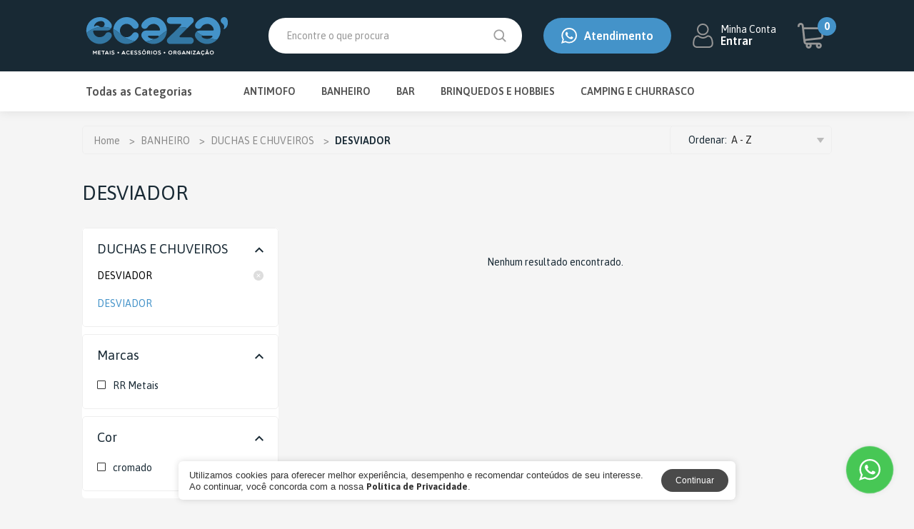

--- FILE ---
content_type: text/html; charset=ISO-8859-1
request_url: https://ecaza.com.br/produtos/206402/desviador
body_size: 90173
content:
<!DOCTYPE html><html lang="pt-br"><head><meta charset="utf-8"> <meta http-equiv="X-UA-Compatible" content="IE=edge,chrome=1"><title>DESVIADOR</title><meta name="revisit-after" content="7" /><meta name="robots" content="ALL" /><meta name="distribution" content="Global" /><meta name="rating" content="General" /><meta name="author" content="Commerceplus" /><meta http-equiv="Content-Language" content="pt-br" /><meta name="title" content="DESVIADOR" /><meta name="description" content="" /><meta name="keywords" content="" /><link rel="canonical" href="https://ecaza.com.br/produtos/206402/desviador" /> <meta property="og:title" content="DESVIADOR"/><meta property="og:description" content="" /><meta property="og:image" content="https://ecaza.com.br/uploads/configloja_logotipo/20201023153841_logo.png" /><meta property="og:locale" content="pt_BR" /><link rel="icon" href="/uploads/configloja_favico/20231009141928_favicon.png" type="image/x-icon" /><script type="application/ld+json">
    {         
      "@context": "https://schema.org/",         
      "@type": "Corporation",         
      "@id": "#Corporation",         
      "url": "http://ecaza.com.br",         
      "legalName": "Rech  & Rosa Metais Sanitários Ltda",         
      "name": "Ecaza",         
      "description": "Confira os melhores Itens de Agro e Acessórios de Casa no site ECAZA e parcele suas compras em até 6x sem juros! Aproveite agora!",         
      "image": "https://ecaza.com.br/uploads/configloja_logotipo/20201023153841_logo.png",         
      "logo": "https://ecaza.com.br/uploads/configloja_logotipo/20201023153841_logo.png",         
      "telephone": "(54) 3027-1693",         
      "email": "contato@ecaza.com.br",         
      "sameAs": [             
        "https://www.facebook.com/ecazaloja"      
      ] 
    } 
</script> <script>dataLayer = [{"pageTitle":"DESVIADOR", "utm_source" : "", "utm_medium" : "", "utm_campaign" : "", "pageCategory":"products","event":"view_item_list","siteSearchFrom":"","category":"DESVIADOR","idCategory":"206402","quantity":null,"levelCategory":3,"sort":"","filter":{"category":"DESVIADOR","brand":null,"order":"","availability":null},"breadcrumb":"", "visitorSessionId" : "258571804" }]
</script> <script>
function loadGTM(){var e=document.createElement("script");e.src="https://www.googletagmanager.com/gtm.js?id=GTM-WXB3C5TT",e.async=!0,document.head.appendChild(e)}window.dataLayer=window.dataLayer||[],window.dataLayer.push({"gtm.start":(new Date).getTime(),event:"gtm.js"}),"requestIdleCallback"in window?requestIdleCallback(loadGTM):setTimeout(loadGTM,1e3);
</script><script>


!function(f,b,e,v,n,t,s)
{if(f.fbq)return;n=f.fbq=function(){n.callMethod?
n.callMethod.apply(n,arguments):n.queue.push(arguments)};
if(!f._fbq)f._fbq=n;n.push=n;n.loaded=!0;n.version='2.0';
n.queue=[];t=b.createElement(e);t.async=!0;
t.src=v;s=b.getElementsByTagName(e)[0];
s.parentNode.insertBefore(t,s)}(window, document,'script',
'https://connect.facebook.net/en_US/fbevents.js');
fbq('init', '287409716890539');
  fbq('track', 'PageView');  fbq('track', 'ViewCategory', {content_ids: [], content_name: 'DESVIADOR', content_type: 'product_group'});  
</script><noscript><img height="1" width="1" style="display:none" src="https://www.facebook.com/tr?id=287409716890539&ev=PageView&noscript=1"
/></noscript><script type="text/javascript">
var prefix_img = "";
var the_page = "produtos";
</script> <meta name="facebook-domain-verification" content="q12zyb8lxm1ejr53rjvsbrfrvrcu9i" /><link href="/loja/inc/css/geral.css?1" rel="stylesheet" type="text/css" /><link href="/loja/inc/css/242-minify.css?1139" rel="stylesheet" type="text/css" /> <script type="text/javascript" src="https://commerceplusfiles.pages.dev/swiper.min.js?1"></script><link rel="stylesheet" type="text/css" href="https://cdnjs.cloudflare.com/ajax/libs/Swiper/7.3.1/swiper-bundle.min.css"><script type="text/javascript" src="https://commerceplusfiles.pages.dev/jquery.js"></script><script type="text/javascript" src="https://commerceplusfiles.pages.dev/scripts.js?5451245"></script><meta name="viewport" content="width=device-width, maximum-scale=1, minimum-scale=1, initial-scale=1"/><link rel="stylesheet" type="text/css" href="/loja/inc/css/mobile.css?5" media="screen and (max-width:1024px)"/><style type="text/css">@media only screen and (max-width:1024px){#header_mobile,#top_mobile{display:block!important}}</style><script type="text/javascript" >
var eh_mobile = 0;
var widthscreen = window.innerWidth || $(window).width();
if(widthscreen <= 1024){
eh_mobile = 1;
}
</script> <style type="text/css">.produto .foto a picture{width:100%!important;height:100%!important;float:left!important;margin:0!important;padding:0!important;display:-ms-flex;display:-webkit-flex;display:flex;-ms-align-items:center;-webkit-align-items:center;align-items:center;-ms-justify-content:center;-webkit-justify-content:center;justify-content:center}#produtos .produtos .produto .foto a img,.list-produtos .produto .foto a img,.slider-produtos .produto .foto a img,.slider_produtos .produto .foto a img{min-height:10px!important}</style><script type='text/javascript' src='/loja/inc/form/jquery.maskedinput.min.js?2' ></script><script type="text/javascript" src="/loja/inc/js/jquery-ui.js" ></script> <link href="/loja/inc/css/242-after-minify.css?1139" rel="stylesheet" type="text/css" /></head> <body><noscript><iframe src="https://www.googletagmanager.com/ns.html?id=GTM-WXB3C5TT"
height="0" width="0" style="display:none;visibility:hidden"></iframe></noscript><h2 style="display: none !important;">Ecaza</h2> <style type="text/css">#menu-mobile #bt_menu,#menu-mobile nav>ul{-webkit-box-sizing:border-box;-moz-box-sizing:border-box}#menu-mobile,#menu-mobile #bt_menu.open span{background:#fff}#mask-menu,body.no-scroll{height:100%;position:fixed}#mask_menu{display:none!important}body.no-scroll{overflow:hidden;width:100%}#menu-mobile{width:270px;height:100%;float:left;margin:0 0 0 -270px;padding:0;border:0;outline:0;text-decoration:none;font-weight:400;-webkit-appearance:none;-moz-appearance:none;appearance:none;position:absolute;top:0;left:0;z-index:1600;-webkit-transition:.4s ease-in-out;-moz-transition:.4s ease-in-out;-o-transition:.4s ease-in-out;transition:.4s ease-in-out;overflow:visible;display:none}#menu-mobile #bt_menu,#menu-mobile #bt_menu span{position:relative;border:0;outline:0;text-decoration:none;font-weight:400;-webkit-appearance:none;-moz-appearance:none}#menu-mobile.open{-webkit-transform:translate3d(100%,0,0) rotate(0) scale(1);-moz-transform:translate3d(100%,0,0) rotate(0) scale(1);-ms-transform:translate3d(100%,0,0) rotate(0) scale(1);-o-transform:translate3d(100%,0,0) rotate(0) scale(1);transform:translate3d(100%,0,0) rotate(0) scale(1)}#menu-mobile #bt_menu{width:30px;height:30px;float:right;margin:15px -45px 0 0;padding:8px 8px 8px 6px;appearance:none;box-sizing:border-box;-webkit-transition:.5s ease-in-out;-moz-transition:.5s ease-in-out;-ms-transition:.5s ease-in-out;-o-transition:.5s ease-in-out;transition:.5s ease-in-out}#menu-mobile #bt_menu.open{-webkit-transform:translate3d(0,0,0) rotate(360deg) scale(1);-moz-transform:translate3d(0,0,0) rotate(360deg) scale(1);-ms-transform:translate3d(0,0,0) rotate(360deg) scale(1);-o-transform:translate3d(0,0,0) rotate(360deg) scale(1);transform:translate3d(0,0,0) rotate(360deg) scale(1)}#menu-mobile #bt_menu span{width:14px;height:2px;float:left;margin:3px 0 0;padding:0;appearance:none;-webkit-transition:.2s ease-in-out;-moz-transition:.2s ease-in-out;-ms-transition:.2s ease-in-out;-o-transition:.2s ease-in-out;transition:.2s ease-in-out;background:#000}#menu-mobile nav>ul,#menu-mobile nav>ul>li{height:auto;position:relative;-webkit-appearance:none;-moz-appearance:none;border:0;outline:0;text-decoration:none;font-weight:400}#menu-mobile #bt_menu span:first-child{margin:0}#menu-mobile #bt_menu.open span:first-child{-webkit-transform:translate3d(0,5px,0) rotate(-45deg) scale(1);-moz-transform:translate3d(0,5px,0) rotate(-45deg) scale(1);-ms-transform:translate3d(0,5px,0) rotate(-45deg) scale(1);-o-transform:translate3d(0,5px,0) rotate(-45deg) scale(1);transform:translate3d(0,5px,0) rotate(-45deg) scale(1)}#menu-mobile #bt_menu.open span:nth-child(2){opacity:0}#menu-mobile #bt_menu.open span:nth-child(3){-webkit-transform:translate3d(0,-5px,0) rotate(45deg) scale(1);-moz-transform:translate3d(0,-5px,0) rotate(45deg) scale(1);-ms-transform:translate3d(0,-5px,0) rotate(45deg) scale(1);-o-transform:translate3d(0,-5px,0) rotate(45deg) scale(1);transform:translate3d(0,-5px,0) rotate(45deg) scale(1)}#menu-mobile-int{width:100%;height:100vh;float:left;margin:0;padding:0;overflow:visible;overflow-y:scroll;-webkit-overflow-scrolling:touch}#menu-mobile nav{width:100%;height:auto;float:left;margin:0;padding:0;overflow:visible}#menu-mobile nav>ul{width:100%;float:left;margin:0;padding:0;appearance:none;border-bottom:3px solid #ededed;box-sizing:border-box}#menu-mobile nav>ul>li,#menu-mobile nav>ul>li>a{float:left;margin:0;-webkit-box-sizing:border-box;-moz-box-sizing:border-box;padding:0}#menu-mobile nav>ul>li{width:-webkit-calc(100% / 3);width:-moz-calc(100% / 3);width:calc(100% / 3);list-style:none;appearance:none;border-right:1px solid #ededed;box-sizing:border-box}#menu-mobile nav>ul>li>a{width:100%;height:50px;overflow:visible;font-size:11px;line-height:50px;color:#000;box-sizing:border-box;text-align:center}#infos-contato-menu-mobile,#infos-contato-menu-mobile h6{-webkit-box-sizing:border-box;-moz-box-sizing:border-box;height:auto;overflow:visible;width:100%;float:left;margin:0}#menu-mobile nav>ul>li>a:hover{background:#f6f6f6}#infos-contato-menu-mobile{padding:15px 15px 100px;box-sizing:border-box}#infos-contato-menu-mobile h6{padding:4px 0;font-size:20px;line-height:20px;color:#000;font-weight:700;text-align:left;box-sizing:border-box}#infos-contato-menu-mobile ul{width:100%;height:auto;float:left;margin:8px 0 0;padding:0;overflow:visible}#infos-contato-menu-mobile ul li{width:100%;height:auto;float:left;margin:0;padding:8px 0;overflow:visible;list-style:none;-webkit-box-sizing:border-box;-moz-box-sizing:border-box;box-sizing:border-box}#infos-contato-menu-mobile ul li p{width:100%;height:auto;float:left;margin:0;padding:0;overflow:visible;font-size:14px;line-height:14px;color:#222;text-align:left}#mask-menu{width:100%;float:left;margin:0;padding:0;border:0;outline:0;text-decoration:none;font-weight:400;-webkit-appearance:none;-moz-appearance:none;appearance:none;top:0;right:0;background:rgba(0,0,0,.7);opacity:0;z-index:1599;-webkit-transition:.2s ease-in-out;-moz-transition:.2s ease-in-out;-o-transition:.2s ease-in-out;transition:.2s ease-in-out;pointer-events:none}#mask-menu.open{opacity:1;pointer-events:inherit}@media (max-width:1024px){#menu-mobile{display:block}}</style><script>
	
	$(document).ready(function(){
		
		$('#bt_menu, #mask-menu').click(function(){
			
			$('#bt_menu, #menu-mobile, #mask-menu').toggleClass('open');
			
			$('body').toggleClass('no-scroll');
			
		});
		
	})
	
</script><div id="menu-mobile"><div id="bt_menu"><span></span><span></span><span></span></div><div id="menu-mobile-int"><nav><ul><li><a href="/home">Home</a></li><li><a href="/login">Minha Conta</a></li><li><a href="/central-de-atendimento">Atendimento</a></li></ul></nav> <style type="text/css">#container-menu-categorias-mobile,#container-menu-categorias-mobile h6{-webkit-box-sizing:border-box;-moz-box-sizing:border-box;width:100%;float:left;margin:0;height:auto;overflow:visible}#container-menu-categorias-mobile .box-container font,#menu-categorias-mobile .box p{height:40px;line-height:40px;font-weight:400;cursor:pointer;font-size:14px;text-align:left}#container-menu-categorias-mobile{padding:0;text-decoration:none;position:relative;outline:0;box-sizing:border-box;display:none;border-bottom:3px solid #ededed}#container-menu-categorias-mobile h6{padding:20px 15px 5px;font-size:20px;line-height:20px;color:#000;font-weight:700;text-align:left;box-sizing:border-box}#container-menu-categorias-mobile *,#menu-categorias-mobile *{overflow:visible;-webkit-box-sizing:border-box;-moz-box-sizing:border-box;box-sizing:border-box}#container-menu-categorias-mobile .box-container{width:100%;height:auto;float:left;margin:0;padding:0;text-decoration:none;position:relative;outline:0;border-bottom:1px solid #eee;-webkit-box-sizing:border-box;-moz-box-sizing:border-box;box-sizing:border-box}#container-menu-categorias-mobile .box-container font,#menu-categorias-mobile{width:100%;float:left;margin:0;text-decoration:none;position:relative;outline:0;-webkit-box-sizing:border-box;-moz-box-sizing:border-box}#container-menu-categorias-mobile .box-container font{padding:0 27px 0 15px;color:#111;background:#fff;-webkit-transition:.2s ease-in-out;-moz-transition:.2s ease-in-out;-ms-transition:.2s ease-in-out;-o-transition:.2s ease-in-out;transition:.2s ease-in-out;box-sizing:border-box;-webkit-user-select:none;-moz-user-select:none;-ms-user-select:none;-o-user-select:none;user-select:none}#container-menu-categorias-mobile .box-container font i,#menu-categorias-mobile .box p i{content:'';width:10px;height:10px;float:left;margin:-5px 15px 0 0;padding:0;text-decoration:none;outline:0;position:absolute;right:0;top:50%;-webkit-transition:.2s ease-in-out;-moz-transition:.2s ease-in-out;-ms-transition:.2s ease-in-out;-o-transition:.2s ease-in-out;transition:.2s ease-in-out}#container-menu-categorias-mobile .box-container font i svg,#menu-categorias-mobile .box p i svg{width:10px;height:10px;float:left;margin:0;padding:0;text-decoration:none;position:relative;outline:0}#container-menu-categorias-mobile .box-container font i svg path,#container-menu-categorias-mobile .box-container font i.less svg path{fill:#222}#container-menu-categorias-mobile .box-container font i.less,#container-menu-categorias-mobile .box-container font.select i.more{opacity:0}#container-menu-categorias-mobile .box-container p.select i,#menu-categorias-mobile .box p.select i{-webkit-transform:translate3d(0,0,0) rotate(-90deg) scale(1);-moz-transform:translate3d(0,0,0) rotate(-90deg) scale(1);-ms-transform:translate3d(0,0,0) rotate(-90deg) scale(1);-o-transform:translate3d(0,0,0) rotate(-90deg) scale(1);transform:translate3d(0,0,0) rotate(-90deg) scale(1)}#container-menu-categorias-mobile .box-container font.select i.less{-webkit-transform:translate3d(0,0,0) rotate(-180deg) scale(1);-moz-transform:translate3d(0,0,0) rotate(-180deg) scale(1);-ms-transform:translate3d(0,0,0) rotate(-180deg) scale(1);-o-transform:translate3d(0,0,0) rotate(-180deg) scale(1);transform:translate3d(0,0,0) rotate(-180deg) scale(1);opacity:1}#container-menu-categorias-mobile .box-container .box-menu-container{width:100%;height:auto;float:left;margin:0;padding:0;text-decoration:none;position:relative;outline:0;background:#f6f6f6;-webkit-border-radius:0 0 5px 5px;-moz-border-radius:0 0 5px 5px;-ms-border-radius:0 0 5px 5px;-o-border-radius:0 0 5px 5px;border-radius:0 0 5px 5px}#menu-categorias-mobile{height:auto;padding:0;box-sizing:border-box;overflow:visible}#menu-categorias-mobile .box,#menu-categorias-mobile .box p{-webkit-box-sizing:border-box;-moz-box-sizing:border-box;width:100%;margin:0;position:relative;float:left;text-decoration:none;outline:0}#menu-categorias-mobile .box{height:auto;padding:0;border-top:1px solid #eee;box-sizing:border-box}#menu-categorias-mobile .box p{padding:0 27px 0 25px;color:#333;background:#f6f6f6;-webkit-transition:.2s ease-in-out;-moz-transition:.2s ease-in-out;-ms-transition:.2s ease-in-out;-o-transition:.2s ease-in-out;transition:.2s ease-in-out;box-sizing:border-box;-webkit-user-select:none;-moz-user-select:none;-ms-user-select:none;-o-user-select:none;user-select:none}#menu-categorias-mobile .box p i svg path{fill:#333}#menu-categorias-mobile .box p.select{background:#f5f5f5}#menu-categorias-mobile .box .box-menu{width:100%;height:auto;float:left;margin:0;padding:0;text-decoration:none;position:relative;outline:0;background:#fcfcfc;-webkit-border-radius:0 0 5px 5px;-moz-border-radius:0 0 5px 5px;-ms-border-radius:0 0 5px 5px;-o-border-radius:0 0 5px 5px;border-radius:0 0 5px 5px;display:none}#menu-categorias-mobile .box .box-menu ul{width:100%;height:auto;float:left;margin:0;padding:0;overflow:visible}#menu-categorias-mobile .box .box-menu ul li{width:100%;height:auto;float:left;margin:0;padding:0;overflow:visible;list-style:none;border-bottom:1px solid #dcdee4}#menu-categorias-mobile .box .box-menu ul li:last-child{border:0}#menu-categorias-mobile .box .box-menu ul li a{width:100%;height:auto;float:left;margin:0;padding:12px 25px 12px 35px;overflow:visible;font-size:14px;line-height:16px;color:#555;position:relative;-webkit-box-sizing:border-box;-moz-box-sizing:border-box;box-sizing:border-box;text-align:left}#menu-categorias-mobile .box .box-menu ul li a svg{width:10px;height:10px;float:left;margin:-5px 15px 0 0;padding:0;text-decoration:none;outline:0;position:absolute;right:0;top:50%}#menu-categorias-mobile .box .box-menu ul li a svg path{fill:#ccc}@media (max-width:1024px){#container-menu-categorias-mobile{display:block}}</style><div id="container-menu-categorias-mobile"><h6 onclick="window.location = '/produtos';">Produtos</h6><div class="box-container" ><font><i class="more"><svg xmlns="http://www.w3.org/2000/svg" xmlns:xlink="http://www.w3.org/1999/xlink" viewBox="0 0 45.402 45.402" style="enable-background:new 0 0 45.402 45.402;" xml:space="preserve"><path d="M41.267,18.557H26.832V4.134C26.832,1.851,24.99,0,22.707,0c-2.283,0-4.124,1.851-4.124,4.135v14.432H4.141	c-2.283,0-4.139,1.851-4.138,4.135c-0.001,1.141,0.46,2.187,1.207,2.934c0.748,0.749,1.78,1.222,2.92,1.222h14.453V41.27	c0,1.142,0.453,2.176,1.201,2.922c0.748,0.748,1.777,1.211,2.919,1.211c2.282,0,4.129-1.851,4.129-4.133V26.857h14.435	c2.283,0,4.134-1.867,4.133-4.15C45.399,20.425,43.548,18.557,41.267,18.557z"/></svg></i><i class="less"><svg xmlns="http://www.w3.org/2000/svg" xmlns:xlink="http://www.w3.org/1999/xlink" viewBox="0 0 83 83" style="enable-background:new 0 0 83 83;" xml:space="preserve"><path d="M81,36.166H2c-1.104,0-2,0.896-2,2v6.668c0,1.104,0.896,2,2,2h79c1.104,0,2-0.896,2-2v-6.668 C83,37.062,82.104,36.166,81,36.166z"/></svg></i></font><div class="box-menu-container"><div id="menu-categorias-mobile"><div class="box" onclick="window.location = '/produtos/217409/todos';" ><p>Todos<i><svg xmlns="http://www.w3.org/2000/svg" xmlns:xlink="http://www.w3.org/1999/xlink" viewBox="0 0 492.004 492.004" style="enable-background:new 0 0 492.004 492.004;" xml:space="preserve"><path d="M382.678,226.804L163.73,7.86C158.666,2.792,151.906,0,144.698,0s-13.968,2.792-19.032,7.86l-16.124,16.12	c-10.492,10.504-10.492,27.576,0,38.064L293.398,245.9l-184.06,184.06c-5.064,5.068-7.86,11.824-7.86,19.028	c0,7.212,2.796,13.968,7.86,19.04l16.124,16.116c5.068,5.068,11.824,7.86,19.032,7.86s13.968-2.792,19.032-7.86L382.678,265	c5.076-5.084,7.864-11.872,7.848-19.088C390.542,238.668,387.754,231.884,382.678,226.804z"/></svg></i></p></div><div class="box" onclick="window.location = '/produtos/217410/banheiro';" ><p>BANHEIRO<i><svg xmlns="http://www.w3.org/2000/svg" xmlns:xlink="http://www.w3.org/1999/xlink" viewBox="0 0 492.004 492.004" style="enable-background:new 0 0 492.004 492.004;" xml:space="preserve"><path d="M382.678,226.804L163.73,7.86C158.666,2.792,151.906,0,144.698,0s-13.968,2.792-19.032,7.86l-16.124,16.12	c-10.492,10.504-10.492,27.576,0,38.064L293.398,245.9l-184.06,184.06c-5.064,5.068-7.86,11.824-7.86,19.028	c0,7.212,2.796,13.968,7.86,19.04l16.124,16.116c5.068,5.068,11.824,7.86,19.032,7.86s13.968-2.792,19.032-7.86L382.678,265	c5.076-5.084,7.864-11.872,7.848-19.088C390.542,238.668,387.754,231.884,382.678,226.804z"/></svg></i></p></div><div class="box" onclick="window.location = '/produtos/217414/espumador-de-leite-pressca';" ><p>ESPUMADOR DE LEITE PRESSCA<i><svg xmlns="http://www.w3.org/2000/svg" xmlns:xlink="http://www.w3.org/1999/xlink" viewBox="0 0 492.004 492.004" style="enable-background:new 0 0 492.004 492.004;" xml:space="preserve"><path d="M382.678,226.804L163.73,7.86C158.666,2.792,151.906,0,144.698,0s-13.968,2.792-19.032,7.86l-16.124,16.12	c-10.492,10.504-10.492,27.576,0,38.064L293.398,245.9l-184.06,184.06c-5.064,5.068-7.86,11.824-7.86,19.028	c0,7.212,2.796,13.968,7.86,19.04l16.124,16.116c5.068,5.068,11.824,7.86,19.032,7.86s13.968-2.792,19.032-7.86L382.678,265	c5.076-5.084,7.864-11.872,7.848-19.088C390.542,238.668,387.754,231.884,382.678,226.804z"/></svg></i></p></div><div class="box" onclick="window.location = '/produtos/217413/kit-pressca';" ><p>KIT PRESSCA<i><svg xmlns="http://www.w3.org/2000/svg" xmlns:xlink="http://www.w3.org/1999/xlink" viewBox="0 0 492.004 492.004" style="enable-background:new 0 0 492.004 492.004;" xml:space="preserve"><path d="M382.678,226.804L163.73,7.86C158.666,2.792,151.906,0,144.698,0s-13.968,2.792-19.032,7.86l-16.124,16.12	c-10.492,10.504-10.492,27.576,0,38.064L293.398,245.9l-184.06,184.06c-5.064,5.068-7.86,11.824-7.86,19.028	c0,7.212,2.796,13.968,7.86,19.04l16.124,16.116c5.068,5.068,11.824,7.86,19.032,7.86s13.968-2.792,19.032-7.86L382.678,265	c5.076-5.084,7.864-11.872,7.848-19.088C390.542,238.668,387.754,231.884,382.678,226.804z"/></svg></i></p></div><div class="box" onclick="window.location = '/produtos/217416/porta-capsulas';" ><p>PORTA C&Aacute;PSULAS<i><svg xmlns="http://www.w3.org/2000/svg" xmlns:xlink="http://www.w3.org/1999/xlink" viewBox="0 0 492.004 492.004" style="enable-background:new 0 0 492.004 492.004;" xml:space="preserve"><path d="M382.678,226.804L163.73,7.86C158.666,2.792,151.906,0,144.698,0s-13.968,2.792-19.032,7.86l-16.124,16.12	c-10.492,10.504-10.492,27.576,0,38.064L293.398,245.9l-184.06,184.06c-5.064,5.068-7.86,11.824-7.86,19.028	c0,7.212,2.796,13.968,7.86,19.04l16.124,16.116c5.068,5.068,11.824,7.86,19.032,7.86s13.968-2.792,19.032-7.86L382.678,265	c5.076-5.084,7.864-11.872,7.848-19.088C390.542,238.668,387.754,231.884,382.678,226.804z"/></svg></i></p></div><div class="box" onclick="window.location = '/produtos/217418/repelente';" ><p>REPELENTE<i><svg xmlns="http://www.w3.org/2000/svg" xmlns:xlink="http://www.w3.org/1999/xlink" viewBox="0 0 492.004 492.004" style="enable-background:new 0 0 492.004 492.004;" xml:space="preserve"><path d="M382.678,226.804L163.73,7.86C158.666,2.792,151.906,0,144.698,0s-13.968,2.792-19.032,7.86l-16.124,16.12	c-10.492,10.504-10.492,27.576,0,38.064L293.398,245.9l-184.06,184.06c-5.064,5.068-7.86,11.824-7.86,19.028	c0,7.212,2.796,13.968,7.86,19.04l16.124,16.116c5.068,5.068,11.824,7.86,19.032,7.86s13.968-2.792,19.032-7.86L382.678,265	c5.076-5.084,7.864-11.872,7.848-19.088C390.542,238.668,387.754,231.884,382.678,226.804z"/></svg></i></p></div><div class="box" onclick="window.location = '/produtos/217419/suporte-para-escova-secadora';" ><p>SUPORTE PARA ESCOVA SECADORA<i><svg xmlns="http://www.w3.org/2000/svg" xmlns:xlink="http://www.w3.org/1999/xlink" viewBox="0 0 492.004 492.004" style="enable-background:new 0 0 492.004 492.004;" xml:space="preserve"><path d="M382.678,226.804L163.73,7.86C158.666,2.792,151.906,0,144.698,0s-13.968,2.792-19.032,7.86l-16.124,16.12	c-10.492,10.504-10.492,27.576,0,38.064L293.398,245.9l-184.06,184.06c-5.064,5.068-7.86,11.824-7.86,19.028	c0,7.212,2.796,13.968,7.86,19.04l16.124,16.116c5.068,5.068,11.824,7.86,19.032,7.86s13.968-2.792,19.032-7.86L382.678,265	c5.076-5.084,7.864-11.872,7.848-19.088C390.542,238.668,387.754,231.884,382.678,226.804z"/></svg></i></p></div><div class="box" onclick="window.location = '/produtos/217411/urinol';" ><p>URINOL<i><svg xmlns="http://www.w3.org/2000/svg" xmlns:xlink="http://www.w3.org/1999/xlink" viewBox="0 0 492.004 492.004" style="enable-background:new 0 0 492.004 492.004;" xml:space="preserve"><path d="M382.678,226.804L163.73,7.86C158.666,2.792,151.906,0,144.698,0s-13.968,2.792-19.032,7.86l-16.124,16.12	c-10.492,10.504-10.492,27.576,0,38.064L293.398,245.9l-184.06,184.06c-5.064,5.068-7.86,11.824-7.86,19.028	c0,7.212,2.796,13.968,7.86,19.04l16.124,16.116c5.068,5.068,11.824,7.86,19.032,7.86s13.968-2.792,19.032-7.86L382.678,265	c5.076-5.084,7.864-11.872,7.848-19.088C390.542,238.668,387.754,231.884,382.678,226.804z"/></svg></i></p></div></div></div></div><div class="box-container" onclick="window.location = '/produtos/218302/antimofo';" ><font>ANTIMOFO<i class="more"><svg xmlns="http://www.w3.org/2000/svg" xmlns:xlink="http://www.w3.org/1999/xlink" viewBox="0 0 45.402 45.402" style="enable-background:new 0 0 45.402 45.402;" xml:space="preserve"><path d="M41.267,18.557H26.832V4.134C26.832,1.851,24.99,0,22.707,0c-2.283,0-4.124,1.851-4.124,4.135v14.432H4.141	c-2.283,0-4.139,1.851-4.138,4.135c-0.001,1.141,0.46,2.187,1.207,2.934c0.748,0.749,1.78,1.222,2.92,1.222h14.453V41.27	c0,1.142,0.453,2.176,1.201,2.922c0.748,0.748,1.777,1.211,2.919,1.211c2.282,0,4.129-1.851,4.129-4.133V26.857h14.435	c2.283,0,4.134-1.867,4.133-4.15C45.399,20.425,43.548,18.557,41.267,18.557z"/></svg></i><i class="less"><svg xmlns="http://www.w3.org/2000/svg" xmlns:xlink="http://www.w3.org/1999/xlink" viewBox="0 0 83 83" style="enable-background:new 0 0 83 83;" xml:space="preserve"><path d="M81,36.166H2c-1.104,0-2,0.896-2,2v6.668c0,1.104,0.896,2,2,2h79c1.104,0,2-0.896,2-2v-6.668 C83,37.062,82.104,36.166,81,36.166z"/></svg></i></font></div><div class="box-container" ><font>BANHEIRO<i class="more"><svg xmlns="http://www.w3.org/2000/svg" xmlns:xlink="http://www.w3.org/1999/xlink" viewBox="0 0 45.402 45.402" style="enable-background:new 0 0 45.402 45.402;" xml:space="preserve"><path d="M41.267,18.557H26.832V4.134C26.832,1.851,24.99,0,22.707,0c-2.283,0-4.124,1.851-4.124,4.135v14.432H4.141	c-2.283,0-4.139,1.851-4.138,4.135c-0.001,1.141,0.46,2.187,1.207,2.934c0.748,0.749,1.78,1.222,2.92,1.222h14.453V41.27	c0,1.142,0.453,2.176,1.201,2.922c0.748,0.748,1.777,1.211,2.919,1.211c2.282,0,4.129-1.851,4.129-4.133V26.857h14.435	c2.283,0,4.134-1.867,4.133-4.15C45.399,20.425,43.548,18.557,41.267,18.557z"/></svg></i><i class="less"><svg xmlns="http://www.w3.org/2000/svg" xmlns:xlink="http://www.w3.org/1999/xlink" viewBox="0 0 83 83" style="enable-background:new 0 0 83 83;" xml:space="preserve"><path d="M81,36.166H2c-1.104,0-2,0.896-2,2v6.668c0,1.104,0.896,2,2,2h79c1.104,0,2-0.896,2-2v-6.668 C83,37.062,82.104,36.166,81,36.166z"/></svg></i></font><div class="box-menu-container"><div id="menu-categorias-mobile"><div class="box" onclick="window.location = '/produtos/216529/todos';" ><p>Todos<i><svg xmlns="http://www.w3.org/2000/svg" xmlns:xlink="http://www.w3.org/1999/xlink" viewBox="0 0 492.004 492.004" style="enable-background:new 0 0 492.004 492.004;" xml:space="preserve"><path d="M382.678,226.804L163.73,7.86C158.666,2.792,151.906,0,144.698,0s-13.968,2.792-19.032,7.86l-16.124,16.12	c-10.492,10.504-10.492,27.576,0,38.064L293.398,245.9l-184.06,184.06c-5.064,5.068-7.86,11.824-7.86,19.028	c0,7.212,2.796,13.968,7.86,19.04l16.124,16.116c5.068,5.068,11.824,7.86,19.032,7.86s13.968-2.792,19.032-7.86L382.678,265	c5.076-5.084,7.864-11.872,7.848-19.088C390.542,238.668,387.754,231.884,382.678,226.804z"/></svg></i></p></div><div class="box" onclick="window.location = '/produtos/217408/conjunto-para-bancada';" ><p>CONJUNTO PARA BANCADA<i><svg xmlns="http://www.w3.org/2000/svg" xmlns:xlink="http://www.w3.org/1999/xlink" viewBox="0 0 492.004 492.004" style="enable-background:new 0 0 492.004 492.004;" xml:space="preserve"><path d="M382.678,226.804L163.73,7.86C158.666,2.792,151.906,0,144.698,0s-13.968,2.792-19.032,7.86l-16.124,16.12	c-10.492,10.504-10.492,27.576,0,38.064L293.398,245.9l-184.06,184.06c-5.064,5.068-7.86,11.824-7.86,19.028	c0,7.212,2.796,13.968,7.86,19.04l16.124,16.116c5.068,5.068,11.824,7.86,19.032,7.86s13.968-2.792,19.032-7.86L382.678,265	c5.076-5.084,7.864-11.872,7.848-19.088C390.542,238.668,387.754,231.884,382.678,226.804z"/></svg></i></p></div><div class="box" onclick="window.location = '/produtos/123406/toalheiro';" ><p>TOALHEIRO<i><svg xmlns="http://www.w3.org/2000/svg" xmlns:xlink="http://www.w3.org/1999/xlink" viewBox="0 0 492.004 492.004" style="enable-background:new 0 0 492.004 492.004;" xml:space="preserve"><path d="M382.678,226.804L163.73,7.86C158.666,2.792,151.906,0,144.698,0s-13.968,2.792-19.032,7.86l-16.124,16.12	c-10.492,10.504-10.492,27.576,0,38.064L293.398,245.9l-184.06,184.06c-5.064,5.068-7.86,11.824-7.86,19.028	c0,7.212,2.796,13.968,7.86,19.04l16.124,16.116c5.068,5.068,11.824,7.86,19.032,7.86s13.968-2.792,19.032-7.86L382.678,265	c5.076-5.084,7.864-11.872,7.848-19.088C390.542,238.668,387.754,231.884,382.678,226.804z"/></svg></i></p></div><div class="box" ><p>DUCHAS E CHUVEIROS<i><svg xmlns="http://www.w3.org/2000/svg" xmlns:xlink="http://www.w3.org/1999/xlink" viewBox="0 0 492.004 492.004" style="enable-background:new 0 0 492.004 492.004;" xml:space="preserve"><path d="M382.678,226.804L163.73,7.86C158.666,2.792,151.906,0,144.698,0s-13.968,2.792-19.032,7.86l-16.124,16.12	c-10.492,10.504-10.492,27.576,0,38.064L293.398,245.9l-184.06,184.06c-5.064,5.068-7.86,11.824-7.86,19.028	c0,7.212,2.796,13.968,7.86,19.04l16.124,16.116c5.068,5.068,11.824,7.86,19.032,7.86s13.968-2.792,19.032-7.86L382.678,265	c5.076-5.084,7.864-11.872,7.848-19.088C390.542,238.668,387.754,231.884,382.678,226.804z"/></svg></i></p><div class="box-menu"><ul><li><a href="/produtos/143552/todos">Todos<svg xmlns="http://www.w3.org/2000/svg" xmlns:xlink="http://www.w3.org/1999/xlink" viewBox="0 0 492.004 492.004" style="enable-background:new 0 0 492.004 492.004;" xml:space="preserve"><path d="M382.678,226.804L163.73,7.86C158.666,2.792,151.906,0,144.698,0s-13.968,2.792-19.032,7.86l-16.124,16.12	c-10.492,10.504-10.492,27.576,0,38.064L293.398,245.9l-184.06,184.06c-5.064,5.068-7.86,11.824-7.86,19.028	c0,7.212,2.796,13.968,7.86,19.04l16.124,16.116c5.068,5.068,11.824,7.86,19.032,7.86s13.968-2.792,19.032-7.86L382.678,265	c5.076-5.084,7.864-11.872,7.848-19.088C390.542,238.668,387.754,231.884,382.678,226.804z"/></svg></a></li><li><a href="/produtos/206402/desviador">DESVIADOR<svg xmlns="http://www.w3.org/2000/svg" xmlns:xlink="http://www.w3.org/1999/xlink" viewBox="0 0 492.004 492.004" style="enable-background:new 0 0 492.004 492.004;" xml:space="preserve"><path d="M382.678,226.804L163.73,7.86C158.666,2.792,151.906,0,144.698,0s-13.968,2.792-19.032,7.86l-16.124,16.12	c-10.492,10.504-10.492,27.576,0,38.064L293.398,245.9l-184.06,184.06c-5.064,5.068-7.86,11.824-7.86,19.028	c0,7.212,2.796,13.968,7.86,19.04l16.124,16.116c5.068,5.068,11.824,7.86,19.032,7.86s13.968-2.792,19.032-7.86L382.678,265	c5.076-5.084,7.864-11.872,7.848-19.088C390.542,238.668,387.754,231.884,382.678,226.804z"/></svg></a></li></ul></div></div><div class="box" onclick="window.location = '/produtos/123403/porta-shampoo';" ><p>PORTA SHAMPOO<i><svg xmlns="http://www.w3.org/2000/svg" xmlns:xlink="http://www.w3.org/1999/xlink" viewBox="0 0 492.004 492.004" style="enable-background:new 0 0 492.004 492.004;" xml:space="preserve"><path d="M382.678,226.804L163.73,7.86C158.666,2.792,151.906,0,144.698,0s-13.968,2.792-19.032,7.86l-16.124,16.12	c-10.492,10.504-10.492,27.576,0,38.064L293.398,245.9l-184.06,184.06c-5.064,5.068-7.86,11.824-7.86,19.028	c0,7.212,2.796,13.968,7.86,19.04l16.124,16.116c5.068,5.068,11.824,7.86,19.032,7.86s13.968-2.792,19.032-7.86L382.678,265	c5.076-5.084,7.864-11.872,7.848-19.088C390.542,238.668,387.754,231.884,382.678,226.804z"/></svg></i></p></div><div class="box" onclick="window.location = '/produtos/197813/kit-de-acessorios-fixacao-por-adesivo-3m';" ><p>KIT DE ACESS&Oacute;RIOS FIXA&Ccedil;&Atilde;O POR ADESIVO 3M<i><svg xmlns="http://www.w3.org/2000/svg" xmlns:xlink="http://www.w3.org/1999/xlink" viewBox="0 0 492.004 492.004" style="enable-background:new 0 0 492.004 492.004;" xml:space="preserve"><path d="M382.678,226.804L163.73,7.86C158.666,2.792,151.906,0,144.698,0s-13.968,2.792-19.032,7.86l-16.124,16.12	c-10.492,10.504-10.492,27.576,0,38.064L293.398,245.9l-184.06,184.06c-5.064,5.068-7.86,11.824-7.86,19.028	c0,7.212,2.796,13.968,7.86,19.04l16.124,16.116c5.068,5.068,11.824,7.86,19.032,7.86s13.968-2.792,19.032-7.86L382.678,265	c5.076-5.084,7.864-11.872,7.848-19.088C390.542,238.668,387.754,231.884,382.678,226.804z"/></svg></i></p></div><div class="box" onclick="window.location = '/produtos/142928/porta-escova--creme-dental';" ><p>PORTA ESCOVA / CREME DENTAL<i><svg xmlns="http://www.w3.org/2000/svg" xmlns:xlink="http://www.w3.org/1999/xlink" viewBox="0 0 492.004 492.004" style="enable-background:new 0 0 492.004 492.004;" xml:space="preserve"><path d="M382.678,226.804L163.73,7.86C158.666,2.792,151.906,0,144.698,0s-13.968,2.792-19.032,7.86l-16.124,16.12	c-10.492,10.504-10.492,27.576,0,38.064L293.398,245.9l-184.06,184.06c-5.064,5.068-7.86,11.824-7.86,19.028	c0,7.212,2.796,13.968,7.86,19.04l16.124,16.116c5.068,5.068,11.824,7.86,19.032,7.86s13.968-2.792,19.032-7.86L382.678,265	c5.076-5.084,7.864-11.872,7.848-19.088C390.542,238.668,387.754,231.884,382.678,226.804z"/></svg></i></p></div><div class="box" onclick="window.location = '/produtos/144089/conjunto-para-bancada-';" ><p>CONJUNTO PARA BANCADA <i><svg xmlns="http://www.w3.org/2000/svg" xmlns:xlink="http://www.w3.org/1999/xlink" viewBox="0 0 492.004 492.004" style="enable-background:new 0 0 492.004 492.004;" xml:space="preserve"><path d="M382.678,226.804L163.73,7.86C158.666,2.792,151.906,0,144.698,0s-13.968,2.792-19.032,7.86l-16.124,16.12	c-10.492,10.504-10.492,27.576,0,38.064L293.398,245.9l-184.06,184.06c-5.064,5.068-7.86,11.824-7.86,19.028	c0,7.212,2.796,13.968,7.86,19.04l16.124,16.116c5.068,5.068,11.824,7.86,19.032,7.86s13.968-2.792,19.032-7.86L382.678,265	c5.076-5.084,7.864-11.872,7.848-19.088C390.542,238.668,387.754,231.884,382.678,226.804z"/></svg></i></p></div><div class="box" onclick="window.location = '/produtos/123419/tampa-para-valvula-de-descarga';" ><p>TAMPA PARA V&Aacute;LVULA DE DESCARGA<i><svg xmlns="http://www.w3.org/2000/svg" xmlns:xlink="http://www.w3.org/1999/xlink" viewBox="0 0 492.004 492.004" style="enable-background:new 0 0 492.004 492.004;" xml:space="preserve"><path d="M382.678,226.804L163.73,7.86C158.666,2.792,151.906,0,144.698,0s-13.968,2.792-19.032,7.86l-16.124,16.12	c-10.492,10.504-10.492,27.576,0,38.064L293.398,245.9l-184.06,184.06c-5.064,5.068-7.86,11.824-7.86,19.028	c0,7.212,2.796,13.968,7.86,19.04l16.124,16.116c5.068,5.068,11.824,7.86,19.032,7.86s13.968-2.792,19.032-7.86L382.678,265	c5.076-5.084,7.864-11.872,7.848-19.088C390.542,238.668,387.754,231.884,382.678,226.804z"/></svg></i></p></div><div class="box" ><p>KIT DE ACESSORIO PARA BANHEIRO<i><svg xmlns="http://www.w3.org/2000/svg" xmlns:xlink="http://www.w3.org/1999/xlink" viewBox="0 0 492.004 492.004" style="enable-background:new 0 0 492.004 492.004;" xml:space="preserve"><path d="M382.678,226.804L163.73,7.86C158.666,2.792,151.906,0,144.698,0s-13.968,2.792-19.032,7.86l-16.124,16.12	c-10.492,10.504-10.492,27.576,0,38.064L293.398,245.9l-184.06,184.06c-5.064,5.068-7.86,11.824-7.86,19.028	c0,7.212,2.796,13.968,7.86,19.04l16.124,16.116c5.068,5.068,11.824,7.86,19.032,7.86s13.968-2.792,19.032-7.86L382.678,265	c5.076-5.084,7.864-11.872,7.848-19.088C390.542,238.668,387.754,231.884,382.678,226.804z"/></svg></i></p><div class="box-menu"><ul><li><a href="/produtos/123396/todos">Todos<svg xmlns="http://www.w3.org/2000/svg" xmlns:xlink="http://www.w3.org/1999/xlink" viewBox="0 0 492.004 492.004" style="enable-background:new 0 0 492.004 492.004;" xml:space="preserve"><path d="M382.678,226.804L163.73,7.86C158.666,2.792,151.906,0,144.698,0s-13.968,2.792-19.032,7.86l-16.124,16.12	c-10.492,10.504-10.492,27.576,0,38.064L293.398,245.9l-184.06,184.06c-5.064,5.068-7.86,11.824-7.86,19.028	c0,7.212,2.796,13.968,7.86,19.04l16.124,16.116c5.068,5.068,11.824,7.86,19.032,7.86s13.968-2.792,19.032-7.86L382.678,265	c5.076-5.084,7.864-11.872,7.848-19.088C390.542,238.668,387.754,231.884,382.678,226.804z"/></svg></a></li><li><a href="/produtos/144139/aco-inox-304">A&Ccedil;O INOX 304<svg xmlns="http://www.w3.org/2000/svg" xmlns:xlink="http://www.w3.org/1999/xlink" viewBox="0 0 492.004 492.004" style="enable-background:new 0 0 492.004 492.004;" xml:space="preserve"><path d="M382.678,226.804L163.73,7.86C158.666,2.792,151.906,0,144.698,0s-13.968,2.792-19.032,7.86l-16.124,16.12	c-10.492,10.504-10.492,27.576,0,38.064L293.398,245.9l-184.06,184.06c-5.064,5.068-7.86,11.824-7.86,19.028	c0,7.212,2.796,13.968,7.86,19.04l16.124,16.116c5.068,5.068,11.824,7.86,19.032,7.86s13.968-2.792,19.032-7.86L382.678,265	c5.076-5.084,7.864-11.872,7.848-19.088C390.542,238.668,387.754,231.884,382.678,226.804z"/></svg></a></li><li><a href="/produtos/146244/cromado">CROMADO<svg xmlns="http://www.w3.org/2000/svg" xmlns:xlink="http://www.w3.org/1999/xlink" viewBox="0 0 492.004 492.004" style="enable-background:new 0 0 492.004 492.004;" xml:space="preserve"><path d="M382.678,226.804L163.73,7.86C158.666,2.792,151.906,0,144.698,0s-13.968,2.792-19.032,7.86l-16.124,16.12	c-10.492,10.504-10.492,27.576,0,38.064L293.398,245.9l-184.06,184.06c-5.064,5.068-7.86,11.824-7.86,19.028	c0,7.212,2.796,13.968,7.86,19.04l16.124,16.116c5.068,5.068,11.824,7.86,19.032,7.86s13.968-2.792,19.032-7.86L382.678,265	c5.076-5.084,7.864-11.872,7.848-19.088C390.542,238.668,387.754,231.884,382.678,226.804z"/></svg></a></li><li><a href="/produtos/144164/dourado">DOURADO<svg xmlns="http://www.w3.org/2000/svg" xmlns:xlink="http://www.w3.org/1999/xlink" viewBox="0 0 492.004 492.004" style="enable-background:new 0 0 492.004 492.004;" xml:space="preserve"><path d="M382.678,226.804L163.73,7.86C158.666,2.792,151.906,0,144.698,0s-13.968,2.792-19.032,7.86l-16.124,16.12	c-10.492,10.504-10.492,27.576,0,38.064L293.398,245.9l-184.06,184.06c-5.064,5.068-7.86,11.824-7.86,19.028	c0,7.212,2.796,13.968,7.86,19.04l16.124,16.116c5.068,5.068,11.824,7.86,19.032,7.86s13.968-2.792,19.032-7.86L382.678,265	c5.076-5.084,7.864-11.872,7.848-19.088C390.542,238.668,387.754,231.884,382.678,226.804z"/></svg></a></li><li><a href="/produtos/146245/preto">PRETO<svg xmlns="http://www.w3.org/2000/svg" xmlns:xlink="http://www.w3.org/1999/xlink" viewBox="0 0 492.004 492.004" style="enable-background:new 0 0 492.004 492.004;" xml:space="preserve"><path d="M382.678,226.804L163.73,7.86C158.666,2.792,151.906,0,144.698,0s-13.968,2.792-19.032,7.86l-16.124,16.12	c-10.492,10.504-10.492,27.576,0,38.064L293.398,245.9l-184.06,184.06c-5.064,5.068-7.86,11.824-7.86,19.028	c0,7.212,2.796,13.968,7.86,19.04l16.124,16.116c5.068,5.068,11.824,7.86,19.032,7.86s13.968-2.792,19.032-7.86L382.678,265	c5.076-5.084,7.864-11.872,7.848-19.088C390.542,238.668,387.754,231.884,382.678,226.804z"/></svg></a></li><li><a href="/produtos/146547/rose-gold">ROS&Eacute; GOLD<svg xmlns="http://www.w3.org/2000/svg" xmlns:xlink="http://www.w3.org/1999/xlink" viewBox="0 0 492.004 492.004" style="enable-background:new 0 0 492.004 492.004;" xml:space="preserve"><path d="M382.678,226.804L163.73,7.86C158.666,2.792,151.906,0,144.698,0s-13.968,2.792-19.032,7.86l-16.124,16.12	c-10.492,10.504-10.492,27.576,0,38.064L293.398,245.9l-184.06,184.06c-5.064,5.068-7.86,11.824-7.86,19.028	c0,7.212,2.796,13.968,7.86,19.04l16.124,16.116c5.068,5.068,11.824,7.86,19.032,7.86s13.968-2.792,19.032-7.86L382.678,265	c5.076-5.084,7.864-11.872,7.848-19.088C390.542,238.668,387.754,231.884,382.678,226.804z"/></svg></a></li></ul></div></div><div class="box" onclick="window.location = '/produtos/123405/porta-papel-higienico';" ><p>PORTA PAPEL HIGI&Ecirc;NICO<i><svg xmlns="http://www.w3.org/2000/svg" xmlns:xlink="http://www.w3.org/1999/xlink" viewBox="0 0 492.004 492.004" style="enable-background:new 0 0 492.004 492.004;" xml:space="preserve"><path d="M382.678,226.804L163.73,7.86C158.666,2.792,151.906,0,144.698,0s-13.968,2.792-19.032,7.86l-16.124,16.12	c-10.492,10.504-10.492,27.576,0,38.064L293.398,245.9l-184.06,184.06c-5.064,5.068-7.86,11.824-7.86,19.028	c0,7.212,2.796,13.968,7.86,19.04l16.124,16.116c5.068,5.068,11.824,7.86,19.032,7.86s13.968-2.792,19.032-7.86L382.678,265	c5.076-5.084,7.864-11.872,7.848-19.088C390.542,238.668,387.754,231.884,382.678,226.804z"/></svg></i></p></div><div class="box" onclick="window.location = '/produtos/207344/bandeja';" ><p>BANDEJA<i><svg xmlns="http://www.w3.org/2000/svg" xmlns:xlink="http://www.w3.org/1999/xlink" viewBox="0 0 492.004 492.004" style="enable-background:new 0 0 492.004 492.004;" xml:space="preserve"><path d="M382.678,226.804L163.73,7.86C158.666,2.792,151.906,0,144.698,0s-13.968,2.792-19.032,7.86l-16.124,16.12	c-10.492,10.504-10.492,27.576,0,38.064L293.398,245.9l-184.06,184.06c-5.064,5.068-7.86,11.824-7.86,19.028	c0,7.212,2.796,13.968,7.86,19.04l16.124,16.116c5.068,5.068,11.824,7.86,19.032,7.86s13.968-2.792,19.032-7.86L382.678,265	c5.076-5.084,7.864-11.872,7.848-19.088C390.542,238.668,387.754,231.884,382.678,226.804z"/></svg></i></p></div><div class="box" onclick="window.location = '/produtos/142931/escova-sanitaria';" ><p>ESCOVA SANITARIA<i><svg xmlns="http://www.w3.org/2000/svg" xmlns:xlink="http://www.w3.org/1999/xlink" viewBox="0 0 492.004 492.004" style="enable-background:new 0 0 492.004 492.004;" xml:space="preserve"><path d="M382.678,226.804L163.73,7.86C158.666,2.792,151.906,0,144.698,0s-13.968,2.792-19.032,7.86l-16.124,16.12	c-10.492,10.504-10.492,27.576,0,38.064L293.398,245.9l-184.06,184.06c-5.064,5.068-7.86,11.824-7.86,19.028	c0,7.212,2.796,13.968,7.86,19.04l16.124,16.116c5.068,5.068,11.824,7.86,19.032,7.86s13.968-2.792,19.032-7.86L382.678,265	c5.076-5.084,7.864-11.872,7.848-19.088C390.542,238.668,387.754,231.884,382.678,226.804z"/></svg></i></p></div><div class="box" onclick="window.location = '/produtos/123402/porta-papel-higienico-de-chao';" ><p>PORTA PAPEL HIGI&Ecirc;NICO DE CH&Atilde;O<i><svg xmlns="http://www.w3.org/2000/svg" xmlns:xlink="http://www.w3.org/1999/xlink" viewBox="0 0 492.004 492.004" style="enable-background:new 0 0 492.004 492.004;" xml:space="preserve"><path d="M382.678,226.804L163.73,7.86C158.666,2.792,151.906,0,144.698,0s-13.968,2.792-19.032,7.86l-16.124,16.12	c-10.492,10.504-10.492,27.576,0,38.064L293.398,245.9l-184.06,184.06c-5.064,5.068-7.86,11.824-7.86,19.028	c0,7.212,2.796,13.968,7.86,19.04l16.124,16.116c5.068,5.068,11.824,7.86,19.032,7.86s13.968-2.792,19.032-7.86L382.678,265	c5.076-5.084,7.864-11.872,7.848-19.088C390.542,238.668,387.754,231.884,382.678,226.804z"/></svg></i></p></div><div class="box" onclick="window.location = '/produtos/197349/fixacao-por-adesivo-tecnologia-3m';" ><p>FIXA&Ccedil;AO POR ADESIVO TECNOLOGIA 3M<i><svg xmlns="http://www.w3.org/2000/svg" xmlns:xlink="http://www.w3.org/1999/xlink" viewBox="0 0 492.004 492.004" style="enable-background:new 0 0 492.004 492.004;" xml:space="preserve"><path d="M382.678,226.804L163.73,7.86C158.666,2.792,151.906,0,144.698,0s-13.968,2.792-19.032,7.86l-16.124,16.12	c-10.492,10.504-10.492,27.576,0,38.064L293.398,245.9l-184.06,184.06c-5.064,5.068-7.86,11.824-7.86,19.028	c0,7.212,2.796,13.968,7.86,19.04l16.124,16.116c5.068,5.068,11.824,7.86,19.032,7.86s13.968-2.792,19.032-7.86L382.678,265	c5.076-5.084,7.864-11.872,7.848-19.088C390.542,238.668,387.754,231.884,382.678,226.804z"/></svg></i></p></div><div class="box" onclick="window.location = '/produtos/142927/porta-cotonete--algodao';" ><p>PORTA COTONETE / ALGOD&Atilde;O<i><svg xmlns="http://www.w3.org/2000/svg" xmlns:xlink="http://www.w3.org/1999/xlink" viewBox="0 0 492.004 492.004" style="enable-background:new 0 0 492.004 492.004;" xml:space="preserve"><path d="M382.678,226.804L163.73,7.86C158.666,2.792,151.906,0,144.698,0s-13.968,2.792-19.032,7.86l-16.124,16.12	c-10.492,10.504-10.492,27.576,0,38.064L293.398,245.9l-184.06,184.06c-5.064,5.068-7.86,11.824-7.86,19.028	c0,7.212,2.796,13.968,7.86,19.04l16.124,16.116c5.068,5.068,11.824,7.86,19.032,7.86s13.968-2.792,19.032-7.86L382.678,265	c5.076-5.084,7.864-11.872,7.848-19.088C390.542,238.668,387.754,231.884,382.678,226.804z"/></svg></i></p></div><div class="box" onclick="window.location = '/produtos/123407/cabide-gancho';" ><p>CABIDE GANCHO<i><svg xmlns="http://www.w3.org/2000/svg" xmlns:xlink="http://www.w3.org/1999/xlink" viewBox="0 0 492.004 492.004" style="enable-background:new 0 0 492.004 492.004;" xml:space="preserve"><path d="M382.678,226.804L163.73,7.86C158.666,2.792,151.906,0,144.698,0s-13.968,2.792-19.032,7.86l-16.124,16.12	c-10.492,10.504-10.492,27.576,0,38.064L293.398,245.9l-184.06,184.06c-5.064,5.068-7.86,11.824-7.86,19.028	c0,7.212,2.796,13.968,7.86,19.04l16.124,16.116c5.068,5.068,11.824,7.86,19.032,7.86s13.968-2.792,19.032-7.86L382.678,265	c5.076-5.084,7.864-11.872,7.848-19.088C390.542,238.668,387.754,231.884,382.678,226.804z"/></svg></i></p></div><div class="box" onclick="window.location = '/produtos/217601/fixacao-por-ventosa';" ><p>FIXA&Ccedil;&Atilde;O POR VENTOSA<i><svg xmlns="http://www.w3.org/2000/svg" xmlns:xlink="http://www.w3.org/1999/xlink" viewBox="0 0 492.004 492.004" style="enable-background:new 0 0 492.004 492.004;" xml:space="preserve"><path d="M382.678,226.804L163.73,7.86C158.666,2.792,151.906,0,144.698,0s-13.968,2.792-19.032,7.86l-16.124,16.12	c-10.492,10.504-10.492,27.576,0,38.064L293.398,245.9l-184.06,184.06c-5.064,5.068-7.86,11.824-7.86,19.028	c0,7.212,2.796,13.968,7.86,19.04l16.124,16.116c5.068,5.068,11.824,7.86,19.032,7.86s13.968-2.792,19.032-7.86L382.678,265	c5.076-5.084,7.864-11.872,7.848-19.088C390.542,238.668,387.754,231.884,382.678,226.804z"/></svg></i></p></div><div class="box" onclick="window.location = '/produtos/143903/espelho-antiembacante';" ><p>ESPELHO ANTIEMBA&Ccedil;ANTE<i><svg xmlns="http://www.w3.org/2000/svg" xmlns:xlink="http://www.w3.org/1999/xlink" viewBox="0 0 492.004 492.004" style="enable-background:new 0 0 492.004 492.004;" xml:space="preserve"><path d="M382.678,226.804L163.73,7.86C158.666,2.792,151.906,0,144.698,0s-13.968,2.792-19.032,7.86l-16.124,16.12	c-10.492,10.504-10.492,27.576,0,38.064L293.398,245.9l-184.06,184.06c-5.064,5.068-7.86,11.824-7.86,19.028	c0,7.212,2.796,13.968,7.86,19.04l16.124,16.116c5.068,5.068,11.824,7.86,19.032,7.86s13.968-2.792,19.032-7.86L382.678,265	c5.076-5.084,7.864-11.872,7.848-19.088C390.542,238.668,387.754,231.884,382.678,226.804z"/></svg></i></p></div><div class="box" onclick="window.location = '/produtos/123404/saboneteira';" ><p>SABONETEIRA<i><svg xmlns="http://www.w3.org/2000/svg" xmlns:xlink="http://www.w3.org/1999/xlink" viewBox="0 0 492.004 492.004" style="enable-background:new 0 0 492.004 492.004;" xml:space="preserve"><path d="M382.678,226.804L163.73,7.86C158.666,2.792,151.906,0,144.698,0s-13.968,2.792-19.032,7.86l-16.124,16.12	c-10.492,10.504-10.492,27.576,0,38.064L293.398,245.9l-184.06,184.06c-5.064,5.068-7.86,11.824-7.86,19.028	c0,7.212,2.796,13.968,7.86,19.04l16.124,16.116c5.068,5.068,11.824,7.86,19.032,7.86s13.968-2.792,19.032-7.86L382.678,265	c5.076-5.084,7.864-11.872,7.848-19.088C390.542,238.668,387.754,231.884,382.678,226.804z"/></svg></i></p></div><div class="box" onclick="window.location = '/produtos/206397/acabamento-para-monocomando-chuveiro';" ><p>ACABAMENTO PARA MONOCOMANDO CHUVEIRO<i><svg xmlns="http://www.w3.org/2000/svg" xmlns:xlink="http://www.w3.org/1999/xlink" viewBox="0 0 492.004 492.004" style="enable-background:new 0 0 492.004 492.004;" xml:space="preserve"><path d="M382.678,226.804L163.73,7.86C158.666,2.792,151.906,0,144.698,0s-13.968,2.792-19.032,7.86l-16.124,16.12	c-10.492,10.504-10.492,27.576,0,38.064L293.398,245.9l-184.06,184.06c-5.064,5.068-7.86,11.824-7.86,19.028	c0,7.212,2.796,13.968,7.86,19.04l16.124,16.116c5.068,5.068,11.824,7.86,19.032,7.86s13.968-2.792,19.032-7.86L382.678,265	c5.076-5.084,7.864-11.872,7.848-19.088C390.542,238.668,387.754,231.884,382.678,226.804z"/></svg></i></p></div><div class="box" onclick="window.location = '/produtos/142929/porta-sabonete-liquido';" ><p>PORTA SABONETE LIQUIDO<i><svg xmlns="http://www.w3.org/2000/svg" xmlns:xlink="http://www.w3.org/1999/xlink" viewBox="0 0 492.004 492.004" style="enable-background:new 0 0 492.004 492.004;" xml:space="preserve"><path d="M382.678,226.804L163.73,7.86C158.666,2.792,151.906,0,144.698,0s-13.968,2.792-19.032,7.86l-16.124,16.12	c-10.492,10.504-10.492,27.576,0,38.064L293.398,245.9l-184.06,184.06c-5.064,5.068-7.86,11.824-7.86,19.028	c0,7.212,2.796,13.968,7.86,19.04l16.124,16.116c5.068,5.068,11.824,7.86,19.032,7.86s13.968-2.792,19.032-7.86L382.678,265	c5.076-5.084,7.864-11.872,7.848-19.088C390.542,238.668,387.754,231.884,382.678,226.804z"/></svg></i></p></div><div class="box" onclick="window.location = '/produtos/123398/acabamento-de-registro';" ><p>ACABAMENTO DE REGISTRO<i><svg xmlns="http://www.w3.org/2000/svg" xmlns:xlink="http://www.w3.org/1999/xlink" viewBox="0 0 492.004 492.004" style="enable-background:new 0 0 492.004 492.004;" xml:space="preserve"><path d="M382.678,226.804L163.73,7.86C158.666,2.792,151.906,0,144.698,0s-13.968,2.792-19.032,7.86l-16.124,16.12	c-10.492,10.504-10.492,27.576,0,38.064L293.398,245.9l-184.06,184.06c-5.064,5.068-7.86,11.824-7.86,19.028	c0,7.212,2.796,13.968,7.86,19.04l16.124,16.116c5.068,5.068,11.824,7.86,19.032,7.86s13.968-2.792,19.032-7.86L382.678,265	c5.076-5.084,7.864-11.872,7.848-19.088C390.542,238.668,387.754,231.884,382.678,226.804z"/></svg></i></p></div><div class="box" onclick="window.location = '/produtos/144091/porta-toalha-de-bancada';" ><p>PORTA TOALHA DE BANCADA<i><svg xmlns="http://www.w3.org/2000/svg" xmlns:xlink="http://www.w3.org/1999/xlink" viewBox="0 0 492.004 492.004" style="enable-background:new 0 0 492.004 492.004;" xml:space="preserve"><path d="M382.678,226.804L163.73,7.86C158.666,2.792,151.906,0,144.698,0s-13.968,2.792-19.032,7.86l-16.124,16.12	c-10.492,10.504-10.492,27.576,0,38.064L293.398,245.9l-184.06,184.06c-5.064,5.068-7.86,11.824-7.86,19.028	c0,7.212,2.796,13.968,7.86,19.04l16.124,16.116c5.068,5.068,11.824,7.86,19.032,7.86s13.968-2.792,19.032-7.86L382.678,265	c5.076-5.084,7.864-11.872,7.848-19.088C390.542,238.668,387.754,231.884,382.678,226.804z"/></svg></i></p></div><div class="box" onclick="window.location = '/produtos/127391/suporte-secador-de-cabelo';" ><p>SUPORTE SECADOR DE CABELO<i><svg xmlns="http://www.w3.org/2000/svg" xmlns:xlink="http://www.w3.org/1999/xlink" viewBox="0 0 492.004 492.004" style="enable-background:new 0 0 492.004 492.004;" xml:space="preserve"><path d="M382.678,226.804L163.73,7.86C158.666,2.792,151.906,0,144.698,0s-13.968,2.792-19.032,7.86l-16.124,16.12	c-10.492,10.504-10.492,27.576,0,38.064L293.398,245.9l-184.06,184.06c-5.064,5.068-7.86,11.824-7.86,19.028	c0,7.212,2.796,13.968,7.86,19.04l16.124,16.116c5.068,5.068,11.824,7.86,19.032,7.86s13.968-2.792,19.032-7.86L382.678,265	c5.076-5.084,7.864-11.872,7.848-19.088C390.542,238.668,387.754,231.884,382.678,226.804z"/></svg></i></p></div><div class="box" onclick="window.location = '/produtos/142925/banheiro';" ><p>BANHEIRO<i><svg xmlns="http://www.w3.org/2000/svg" xmlns:xlink="http://www.w3.org/1999/xlink" viewBox="0 0 492.004 492.004" style="enable-background:new 0 0 492.004 492.004;" xml:space="preserve"><path d="M382.678,226.804L163.73,7.86C158.666,2.792,151.906,0,144.698,0s-13.968,2.792-19.032,7.86l-16.124,16.12	c-10.492,10.504-10.492,27.576,0,38.064L293.398,245.9l-184.06,184.06c-5.064,5.068-7.86,11.824-7.86,19.028	c0,7.212,2.796,13.968,7.86,19.04l16.124,16.116c5.068,5.068,11.824,7.86,19.032,7.86s13.968-2.792,19.032-7.86L382.678,265	c5.076-5.084,7.864-11.872,7.848-19.088C390.542,238.668,387.754,231.884,382.678,226.804z"/></svg></i></p></div></div></div></div><div class="box-container" ><font>BAR<i class="more"><svg xmlns="http://www.w3.org/2000/svg" xmlns:xlink="http://www.w3.org/1999/xlink" viewBox="0 0 45.402 45.402" style="enable-background:new 0 0 45.402 45.402;" xml:space="preserve"><path d="M41.267,18.557H26.832V4.134C26.832,1.851,24.99,0,22.707,0c-2.283,0-4.124,1.851-4.124,4.135v14.432H4.141	c-2.283,0-4.139,1.851-4.138,4.135c-0.001,1.141,0.46,2.187,1.207,2.934c0.748,0.749,1.78,1.222,2.92,1.222h14.453V41.27	c0,1.142,0.453,2.176,1.201,2.922c0.748,0.748,1.777,1.211,2.919,1.211c2.282,0,4.129-1.851,4.129-4.133V26.857h14.435	c2.283,0,4.134-1.867,4.133-4.15C45.399,20.425,43.548,18.557,41.267,18.557z"/></svg></i><i class="less"><svg xmlns="http://www.w3.org/2000/svg" xmlns:xlink="http://www.w3.org/1999/xlink" viewBox="0 0 83 83" style="enable-background:new 0 0 83 83;" xml:space="preserve"><path d="M81,36.166H2c-1.104,0-2,0.896-2,2v6.668c0,1.104,0.896,2,2,2h79c1.104,0,2-0.896,2-2v-6.668 C83,37.062,82.104,36.166,81,36.166z"/></svg></i></font><div class="box-menu-container"><div id="menu-categorias-mobile"><div class="box" onclick="window.location = '/produtos/145043/todos';" ><p>Todos<i><svg xmlns="http://www.w3.org/2000/svg" xmlns:xlink="http://www.w3.org/1999/xlink" viewBox="0 0 492.004 492.004" style="enable-background:new 0 0 492.004 492.004;" xml:space="preserve"><path d="M382.678,226.804L163.73,7.86C158.666,2.792,151.906,0,144.698,0s-13.968,2.792-19.032,7.86l-16.124,16.12	c-10.492,10.504-10.492,27.576,0,38.064L293.398,245.9l-184.06,184.06c-5.064,5.068-7.86,11.824-7.86,19.028	c0,7.212,2.796,13.968,7.86,19.04l16.124,16.116c5.068,5.068,11.824,7.86,19.032,7.86s13.968-2.792,19.032-7.86L382.678,265	c5.076-5.084,7.864-11.872,7.848-19.088C390.542,238.668,387.754,231.884,382.678,226.804z"/></svg></i></p></div><div class="box" onclick="window.location = '/produtos/145045/adega';" ><p>ADEGA<i><svg xmlns="http://www.w3.org/2000/svg" xmlns:xlink="http://www.w3.org/1999/xlink" viewBox="0 0 492.004 492.004" style="enable-background:new 0 0 492.004 492.004;" xml:space="preserve"><path d="M382.678,226.804L163.73,7.86C158.666,2.792,151.906,0,144.698,0s-13.968,2.792-19.032,7.86l-16.124,16.12	c-10.492,10.504-10.492,27.576,0,38.064L293.398,245.9l-184.06,184.06c-5.064,5.068-7.86,11.824-7.86,19.028	c0,7.212,2.796,13.968,7.86,19.04l16.124,16.116c5.068,5.068,11.824,7.86,19.032,7.86s13.968-2.792,19.032-7.86L382.678,265	c5.076-5.084,7.864-11.872,7.848-19.088C390.542,238.668,387.754,231.884,382.678,226.804z"/></svg></i></p></div><div class="box" onclick="window.location = '/produtos/145044/balde-de-gelo';" ><p>BALDE DE GELO<i><svg xmlns="http://www.w3.org/2000/svg" xmlns:xlink="http://www.w3.org/1999/xlink" viewBox="0 0 492.004 492.004" style="enable-background:new 0 0 492.004 492.004;" xml:space="preserve"><path d="M382.678,226.804L163.73,7.86C158.666,2.792,151.906,0,144.698,0s-13.968,2.792-19.032,7.86l-16.124,16.12	c-10.492,10.504-10.492,27.576,0,38.064L293.398,245.9l-184.06,184.06c-5.064,5.068-7.86,11.824-7.86,19.028	c0,7.212,2.796,13.968,7.86,19.04l16.124,16.116c5.068,5.068,11.824,7.86,19.032,7.86s13.968-2.792,19.032-7.86L382.678,265	c5.076-5.084,7.864-11.872,7.848-19.088C390.542,238.668,387.754,231.884,382.678,226.804z"/></svg></i></p></div><div class="box" onclick="window.location = '/produtos/165560/champanheira';" ><p>CHAMPANHEIRA<i><svg xmlns="http://www.w3.org/2000/svg" xmlns:xlink="http://www.w3.org/1999/xlink" viewBox="0 0 492.004 492.004" style="enable-background:new 0 0 492.004 492.004;" xml:space="preserve"><path d="M382.678,226.804L163.73,7.86C158.666,2.792,151.906,0,144.698,0s-13.968,2.792-19.032,7.86l-16.124,16.12	c-10.492,10.504-10.492,27.576,0,38.064L293.398,245.9l-184.06,184.06c-5.064,5.068-7.86,11.824-7.86,19.028	c0,7.212,2.796,13.968,7.86,19.04l16.124,16.116c5.068,5.068,11.824,7.86,19.032,7.86s13.968-2.792,19.032-7.86L382.678,265	c5.076-5.084,7.864-11.872,7.848-19.088C390.542,238.668,387.754,231.884,382.678,226.804z"/></svg></i></p></div></div></div></div><div class="box-container" ><font>BRINQUEDOS E HOBBIES<i class="more"><svg xmlns="http://www.w3.org/2000/svg" xmlns:xlink="http://www.w3.org/1999/xlink" viewBox="0 0 45.402 45.402" style="enable-background:new 0 0 45.402 45.402;" xml:space="preserve"><path d="M41.267,18.557H26.832V4.134C26.832,1.851,24.99,0,22.707,0c-2.283,0-4.124,1.851-4.124,4.135v14.432H4.141	c-2.283,0-4.139,1.851-4.138,4.135c-0.001,1.141,0.46,2.187,1.207,2.934c0.748,0.749,1.78,1.222,2.92,1.222h14.453V41.27	c0,1.142,0.453,2.176,1.201,2.922c0.748,0.748,1.777,1.211,2.919,1.211c2.282,0,4.129-1.851,4.129-4.133V26.857h14.435	c2.283,0,4.134-1.867,4.133-4.15C45.399,20.425,43.548,18.557,41.267,18.557z"/></svg></i><i class="less"><svg xmlns="http://www.w3.org/2000/svg" xmlns:xlink="http://www.w3.org/1999/xlink" viewBox="0 0 83 83" style="enable-background:new 0 0 83 83;" xml:space="preserve"><path d="M81,36.166H2c-1.104,0-2,0.896-2,2v6.668c0,1.104,0.896,2,2,2h79c1.104,0,2-0.896,2-2v-6.668 C83,37.062,82.104,36.166,81,36.166z"/></svg></i></font><div class="box-menu-container"><div id="menu-categorias-mobile"><div class="box" onclick="window.location = '/produtos/142114/todos';" ><p>Todos<i><svg xmlns="http://www.w3.org/2000/svg" xmlns:xlink="http://www.w3.org/1999/xlink" viewBox="0 0 492.004 492.004" style="enable-background:new 0 0 492.004 492.004;" xml:space="preserve"><path d="M382.678,226.804L163.73,7.86C158.666,2.792,151.906,0,144.698,0s-13.968,2.792-19.032,7.86l-16.124,16.12	c-10.492,10.504-10.492,27.576,0,38.064L293.398,245.9l-184.06,184.06c-5.064,5.068-7.86,11.824-7.86,19.028	c0,7.212,2.796,13.968,7.86,19.04l16.124,16.116c5.068,5.068,11.824,7.86,19.032,7.86s13.968-2.792,19.032-7.86L382.678,265	c5.076-5.084,7.864-11.872,7.848-19.088C390.542,238.668,387.754,231.884,382.678,226.804z"/></svg></i></p></div><div class="box" onclick="window.location = '/produtos/143766/brinquedos-dismat';" ><p>BRINQUEDOS DISMAT<i><svg xmlns="http://www.w3.org/2000/svg" xmlns:xlink="http://www.w3.org/1999/xlink" viewBox="0 0 492.004 492.004" style="enable-background:new 0 0 492.004 492.004;" xml:space="preserve"><path d="M382.678,226.804L163.73,7.86C158.666,2.792,151.906,0,144.698,0s-13.968,2.792-19.032,7.86l-16.124,16.12	c-10.492,10.504-10.492,27.576,0,38.064L293.398,245.9l-184.06,184.06c-5.064,5.068-7.86,11.824-7.86,19.028	c0,7.212,2.796,13.968,7.86,19.04l16.124,16.116c5.068,5.068,11.824,7.86,19.032,7.86s13.968-2.792,19.032-7.86L382.678,265	c5.076-5.084,7.864-11.872,7.848-19.088C390.542,238.668,387.754,231.884,382.678,226.804z"/></svg></i></p></div></div></div></div><div class="box-container" ><font>CAMPING E CHURRASCO<i class="more"><svg xmlns="http://www.w3.org/2000/svg" xmlns:xlink="http://www.w3.org/1999/xlink" viewBox="0 0 45.402 45.402" style="enable-background:new 0 0 45.402 45.402;" xml:space="preserve"><path d="M41.267,18.557H26.832V4.134C26.832,1.851,24.99,0,22.707,0c-2.283,0-4.124,1.851-4.124,4.135v14.432H4.141	c-2.283,0-4.139,1.851-4.138,4.135c-0.001,1.141,0.46,2.187,1.207,2.934c0.748,0.749,1.78,1.222,2.92,1.222h14.453V41.27	c0,1.142,0.453,2.176,1.201,2.922c0.748,0.748,1.777,1.211,2.919,1.211c2.282,0,4.129-1.851,4.129-4.133V26.857h14.435	c2.283,0,4.134-1.867,4.133-4.15C45.399,20.425,43.548,18.557,41.267,18.557z"/></svg></i><i class="less"><svg xmlns="http://www.w3.org/2000/svg" xmlns:xlink="http://www.w3.org/1999/xlink" viewBox="0 0 83 83" style="enable-background:new 0 0 83 83;" xml:space="preserve"><path d="M81,36.166H2c-1.104,0-2,0.896-2,2v6.668c0,1.104,0.896,2,2,2h79c1.104,0,2-0.896,2-2v-6.668 C83,37.062,82.104,36.166,81,36.166z"/></svg></i></font><div class="box-menu-container"><div id="menu-categorias-mobile"><div class="box" onclick="window.location = '/produtos/162312/todos';" ><p>Todos<i><svg xmlns="http://www.w3.org/2000/svg" xmlns:xlink="http://www.w3.org/1999/xlink" viewBox="0 0 492.004 492.004" style="enable-background:new 0 0 492.004 492.004;" xml:space="preserve"><path d="M382.678,226.804L163.73,7.86C158.666,2.792,151.906,0,144.698,0s-13.968,2.792-19.032,7.86l-16.124,16.12	c-10.492,10.504-10.492,27.576,0,38.064L293.398,245.9l-184.06,184.06c-5.064,5.068-7.86,11.824-7.86,19.028	c0,7.212,2.796,13.968,7.86,19.04l16.124,16.116c5.068,5.068,11.824,7.86,19.032,7.86s13.968-2.792,19.032-7.86L382.678,265	c5.076-5.084,7.864-11.872,7.848-19.088C390.542,238.668,387.754,231.884,382.678,226.804z"/></svg></i></p></div><div class="box" onclick="window.location = '/produtos/217417/bifeteira-disco-esmaltado';" ><p>BIFETEIRA DISCO ESMALTADO<i><svg xmlns="http://www.w3.org/2000/svg" xmlns:xlink="http://www.w3.org/1999/xlink" viewBox="0 0 492.004 492.004" style="enable-background:new 0 0 492.004 492.004;" xml:space="preserve"><path d="M382.678,226.804L163.73,7.86C158.666,2.792,151.906,0,144.698,0s-13.968,2.792-19.032,7.86l-16.124,16.12	c-10.492,10.504-10.492,27.576,0,38.064L293.398,245.9l-184.06,184.06c-5.064,5.068-7.86,11.824-7.86,19.028	c0,7.212,2.796,13.968,7.86,19.04l16.124,16.116c5.068,5.068,11.824,7.86,19.032,7.86s13.968-2.792,19.032-7.86L382.678,265	c5.076-5.084,7.864-11.872,7.848-19.088C390.542,238.668,387.754,231.884,382.678,226.804z"/></svg></i></p></div><div class="box" onclick="window.location = '/produtos/162316/churrasqueira';" ><p>CHURRASQUEIRA<i><svg xmlns="http://www.w3.org/2000/svg" xmlns:xlink="http://www.w3.org/1999/xlink" viewBox="0 0 492.004 492.004" style="enable-background:new 0 0 492.004 492.004;" xml:space="preserve"><path d="M382.678,226.804L163.73,7.86C158.666,2.792,151.906,0,144.698,0s-13.968,2.792-19.032,7.86l-16.124,16.12	c-10.492,10.504-10.492,27.576,0,38.064L293.398,245.9l-184.06,184.06c-5.064,5.068-7.86,11.824-7.86,19.028	c0,7.212,2.796,13.968,7.86,19.04l16.124,16.116c5.068,5.068,11.824,7.86,19.032,7.86s13.968-2.792,19.032-7.86L382.678,265	c5.076-5.084,7.864-11.872,7.848-19.088C390.542,238.668,387.754,231.884,382.678,226.804z"/></svg></i></p></div><div class="box" onclick="window.location = '/produtos/162314/conjunto-garfo-e-faca';" ><p>CONJUNTO GARFO E FACA<i><svg xmlns="http://www.w3.org/2000/svg" xmlns:xlink="http://www.w3.org/1999/xlink" viewBox="0 0 492.004 492.004" style="enable-background:new 0 0 492.004 492.004;" xml:space="preserve"><path d="M382.678,226.804L163.73,7.86C158.666,2.792,151.906,0,144.698,0s-13.968,2.792-19.032,7.86l-16.124,16.12	c-10.492,10.504-10.492,27.576,0,38.064L293.398,245.9l-184.06,184.06c-5.064,5.068-7.86,11.824-7.86,19.028	c0,7.212,2.796,13.968,7.86,19.04l16.124,16.116c5.068,5.068,11.824,7.86,19.032,7.86s13.968-2.792,19.032-7.86L382.678,265	c5.076-5.084,7.864-11.872,7.848-19.088C390.542,238.668,387.754,231.884,382.678,226.804z"/></svg></i></p></div><div class="box" onclick="window.location = '/produtos/168287/espeto';" ><p>ESPETO<i><svg xmlns="http://www.w3.org/2000/svg" xmlns:xlink="http://www.w3.org/1999/xlink" viewBox="0 0 492.004 492.004" style="enable-background:new 0 0 492.004 492.004;" xml:space="preserve"><path d="M382.678,226.804L163.73,7.86C158.666,2.792,151.906,0,144.698,0s-13.968,2.792-19.032,7.86l-16.124,16.12	c-10.492,10.504-10.492,27.576,0,38.064L293.398,245.9l-184.06,184.06c-5.064,5.068-7.86,11.824-7.86,19.028	c0,7.212,2.796,13.968,7.86,19.04l16.124,16.116c5.068,5.068,11.824,7.86,19.032,7.86s13.968-2.792,19.032-7.86L382.678,265	c5.076-5.084,7.864-11.872,7.848-19.088C390.542,238.668,387.754,231.884,382.678,226.804z"/></svg></i></p></div><div class="box" onclick="window.location = '/produtos/162317/fogareiro';" ><p>FOGAREIRO<i><svg xmlns="http://www.w3.org/2000/svg" xmlns:xlink="http://www.w3.org/1999/xlink" viewBox="0 0 492.004 492.004" style="enable-background:new 0 0 492.004 492.004;" xml:space="preserve"><path d="M382.678,226.804L163.73,7.86C158.666,2.792,151.906,0,144.698,0s-13.968,2.792-19.032,7.86l-16.124,16.12	c-10.492,10.504-10.492,27.576,0,38.064L293.398,245.9l-184.06,184.06c-5.064,5.068-7.86,11.824-7.86,19.028	c0,7.212,2.796,13.968,7.86,19.04l16.124,16.116c5.068,5.068,11.824,7.86,19.032,7.86s13.968-2.792,19.032-7.86L382.678,265	c5.076-5.084,7.864-11.872,7.848-19.088C390.542,238.668,387.754,231.884,382.678,226.804z"/></svg></i></p></div><div class="box" onclick="window.location = '/produtos/162313/grelha';" ><p>GRELHA<i><svg xmlns="http://www.w3.org/2000/svg" xmlns:xlink="http://www.w3.org/1999/xlink" viewBox="0 0 492.004 492.004" style="enable-background:new 0 0 492.004 492.004;" xml:space="preserve"><path d="M382.678,226.804L163.73,7.86C158.666,2.792,151.906,0,144.698,0s-13.968,2.792-19.032,7.86l-16.124,16.12	c-10.492,10.504-10.492,27.576,0,38.064L293.398,245.9l-184.06,184.06c-5.064,5.068-7.86,11.824-7.86,19.028	c0,7.212,2.796,13.968,7.86,19.04l16.124,16.116c5.068,5.068,11.824,7.86,19.032,7.86s13.968-2.792,19.032-7.86L382.678,265	c5.076-5.084,7.864-11.872,7.848-19.088C390.542,238.668,387.754,231.884,382.678,226.804z"/></svg></i></p></div></div></div></div><div class="box-container" onclick="window.location = '/produtos/166723/carregador-de-bateria';" ><font>CARREGADOR DE BATERIA<i class="more"><svg xmlns="http://www.w3.org/2000/svg" xmlns:xlink="http://www.w3.org/1999/xlink" viewBox="0 0 45.402 45.402" style="enable-background:new 0 0 45.402 45.402;" xml:space="preserve"><path d="M41.267,18.557H26.832V4.134C26.832,1.851,24.99,0,22.707,0c-2.283,0-4.124,1.851-4.124,4.135v14.432H4.141	c-2.283,0-4.139,1.851-4.138,4.135c-0.001,1.141,0.46,2.187,1.207,2.934c0.748,0.749,1.78,1.222,2.92,1.222h14.453V41.27	c0,1.142,0.453,2.176,1.201,2.922c0.748,0.748,1.777,1.211,2.919,1.211c2.282,0,4.129-1.851,4.129-4.133V26.857h14.435	c2.283,0,4.134-1.867,4.133-4.15C45.399,20.425,43.548,18.557,41.267,18.557z"/></svg></i><i class="less"><svg xmlns="http://www.w3.org/2000/svg" xmlns:xlink="http://www.w3.org/1999/xlink" viewBox="0 0 83 83" style="enable-background:new 0 0 83 83;" xml:space="preserve"><path d="M81,36.166H2c-1.104,0-2,0.896-2,2v6.668c0,1.104,0.896,2,2,2h79c1.104,0,2-0.896,2-2v-6.668 C83,37.062,82.104,36.166,81,36.166z"/></svg></i></font></div><div class="box-container" ><font>CHA E CAF&Eacute;<i class="more"><svg xmlns="http://www.w3.org/2000/svg" xmlns:xlink="http://www.w3.org/1999/xlink" viewBox="0 0 45.402 45.402" style="enable-background:new 0 0 45.402 45.402;" xml:space="preserve"><path d="M41.267,18.557H26.832V4.134C26.832,1.851,24.99,0,22.707,0c-2.283,0-4.124,1.851-4.124,4.135v14.432H4.141	c-2.283,0-4.139,1.851-4.138,4.135c-0.001,1.141,0.46,2.187,1.207,2.934c0.748,0.749,1.78,1.222,2.92,1.222h14.453V41.27	c0,1.142,0.453,2.176,1.201,2.922c0.748,0.748,1.777,1.211,2.919,1.211c2.282,0,4.129-1.851,4.129-4.133V26.857h14.435	c2.283,0,4.134-1.867,4.133-4.15C45.399,20.425,43.548,18.557,41.267,18.557z"/></svg></i><i class="less"><svg xmlns="http://www.w3.org/2000/svg" xmlns:xlink="http://www.w3.org/1999/xlink" viewBox="0 0 83 83" style="enable-background:new 0 0 83 83;" xml:space="preserve"><path d="M81,36.166H2c-1.104,0-2,0.896-2,2v6.668c0,1.104,0.896,2,2,2h79c1.104,0,2-0.896,2-2v-6.668 C83,37.062,82.104,36.166,81,36.166z"/></svg></i></font><div class="box-menu-container"><div id="menu-categorias-mobile"><div class="box" onclick="window.location = '/produtos/143673/todos';" ><p>Todos<i><svg xmlns="http://www.w3.org/2000/svg" xmlns:xlink="http://www.w3.org/1999/xlink" viewBox="0 0 492.004 492.004" style="enable-background:new 0 0 492.004 492.004;" xml:space="preserve"><path d="M382.678,226.804L163.73,7.86C158.666,2.792,151.906,0,144.698,0s-13.968,2.792-19.032,7.86l-16.124,16.12	c-10.492,10.504-10.492,27.576,0,38.064L293.398,245.9l-184.06,184.06c-5.064,5.068-7.86,11.824-7.86,19.028	c0,7.212,2.796,13.968,7.86,19.04l16.124,16.116c5.068,5.068,11.824,7.86,19.032,7.86s13.968-2.792,19.032-7.86L382.678,265	c5.076-5.084,7.864-11.872,7.848-19.088C390.542,238.668,387.754,231.884,382.678,226.804z"/></svg></i></p></div><div class="box" onclick="window.location = '/produtos/143678/acucareiro';" ><p>A&Ccedil;UCAREIRO<i><svg xmlns="http://www.w3.org/2000/svg" xmlns:xlink="http://www.w3.org/1999/xlink" viewBox="0 0 492.004 492.004" style="enable-background:new 0 0 492.004 492.004;" xml:space="preserve"><path d="M382.678,226.804L163.73,7.86C158.666,2.792,151.906,0,144.698,0s-13.968,2.792-19.032,7.86l-16.124,16.12	c-10.492,10.504-10.492,27.576,0,38.064L293.398,245.9l-184.06,184.06c-5.064,5.068-7.86,11.824-7.86,19.028	c0,7.212,2.796,13.968,7.86,19.04l16.124,16.116c5.068,5.068,11.824,7.86,19.032,7.86s13.968-2.792,19.032-7.86L382.678,265	c5.076-5.084,7.864-11.872,7.848-19.088C390.542,238.668,387.754,231.884,382.678,226.804z"/></svg></i></p></div><div class="box" onclick="window.location = '/produtos/193664/acucareirofarinheira';" ><p>A&Ccedil;UCAREIRO/FARINHEIRA<i><svg xmlns="http://www.w3.org/2000/svg" xmlns:xlink="http://www.w3.org/1999/xlink" viewBox="0 0 492.004 492.004" style="enable-background:new 0 0 492.004 492.004;" xml:space="preserve"><path d="M382.678,226.804L163.73,7.86C158.666,2.792,151.906,0,144.698,0s-13.968,2.792-19.032,7.86l-16.124,16.12	c-10.492,10.504-10.492,27.576,0,38.064L293.398,245.9l-184.06,184.06c-5.064,5.068-7.86,11.824-7.86,19.028	c0,7.212,2.796,13.968,7.86,19.04l16.124,16.116c5.068,5.068,11.824,7.86,19.032,7.86s13.968-2.792,19.032-7.86L382.678,265	c5.076-5.084,7.864-11.872,7.848-19.088C390.542,238.668,387.754,231.884,382.678,226.804z"/></svg></i></p></div><div class="box" onclick="window.location = '/produtos/143674/bule-e-fervedor';" ><p>BULE E FERVEDOR<i><svg xmlns="http://www.w3.org/2000/svg" xmlns:xlink="http://www.w3.org/1999/xlink" viewBox="0 0 492.004 492.004" style="enable-background:new 0 0 492.004 492.004;" xml:space="preserve"><path d="M382.678,226.804L163.73,7.86C158.666,2.792,151.906,0,144.698,0s-13.968,2.792-19.032,7.86l-16.124,16.12	c-10.492,10.504-10.492,27.576,0,38.064L293.398,245.9l-184.06,184.06c-5.064,5.068-7.86,11.824-7.86,19.028	c0,7.212,2.796,13.968,7.86,19.04l16.124,16.116c5.068,5.068,11.824,7.86,19.032,7.86s13.968-2.792,19.032-7.86L382.678,265	c5.076-5.084,7.864-11.872,7.848-19.088C390.542,238.668,387.754,231.884,382.678,226.804z"/></svg></i></p></div><div class="box" onclick="window.location = '/produtos/143675/chaleira';" ><p>CHALEIRA<i><svg xmlns="http://www.w3.org/2000/svg" xmlns:xlink="http://www.w3.org/1999/xlink" viewBox="0 0 492.004 492.004" style="enable-background:new 0 0 492.004 492.004;" xml:space="preserve"><path d="M382.678,226.804L163.73,7.86C158.666,2.792,151.906,0,144.698,0s-13.968,2.792-19.032,7.86l-16.124,16.12	c-10.492,10.504-10.492,27.576,0,38.064L293.398,245.9l-184.06,184.06c-5.064,5.068-7.86,11.824-7.86,19.028	c0,7.212,2.796,13.968,7.86,19.04l16.124,16.116c5.068,5.068,11.824,7.86,19.032,7.86s13.968-2.792,19.032-7.86L382.678,265	c5.076-5.084,7.864-11.872,7.848-19.088C390.542,238.668,387.754,231.884,382.678,226.804z"/></svg></i></p></div><div class="box" onclick="window.location = '/produtos/143676/leiteira';" ><p>LEITEIRA<i><svg xmlns="http://www.w3.org/2000/svg" xmlns:xlink="http://www.w3.org/1999/xlink" viewBox="0 0 492.004 492.004" style="enable-background:new 0 0 492.004 492.004;" xml:space="preserve"><path d="M382.678,226.804L163.73,7.86C158.666,2.792,151.906,0,144.698,0s-13.968,2.792-19.032,7.86l-16.124,16.12	c-10.492,10.504-10.492,27.576,0,38.064L293.398,245.9l-184.06,184.06c-5.064,5.068-7.86,11.824-7.86,19.028	c0,7.212,2.796,13.968,7.86,19.04l16.124,16.116c5.068,5.068,11.824,7.86,19.032,7.86s13.968-2.792,19.032-7.86L382.678,265	c5.076-5.084,7.864-11.872,7.848-19.088C390.542,238.668,387.754,231.884,382.678,226.804z"/></svg></i></p></div><div class="box" onclick="window.location = '/produtos/216754/manteigueira';" ><p>MANTEIGUEIRA<i><svg xmlns="http://www.w3.org/2000/svg" xmlns:xlink="http://www.w3.org/1999/xlink" viewBox="0 0 492.004 492.004" style="enable-background:new 0 0 492.004 492.004;" xml:space="preserve"><path d="M382.678,226.804L163.73,7.86C158.666,2.792,151.906,0,144.698,0s-13.968,2.792-19.032,7.86l-16.124,16.12	c-10.492,10.504-10.492,27.576,0,38.064L293.398,245.9l-184.06,184.06c-5.064,5.068-7.86,11.824-7.86,19.028	c0,7.212,2.796,13.968,7.86,19.04l16.124,16.116c5.068,5.068,11.824,7.86,19.032,7.86s13.968-2.792,19.032-7.86L382.678,265	c5.076-5.084,7.864-11.872,7.848-19.088C390.542,238.668,387.754,231.884,382.678,226.804z"/></svg></i></p></div><div class="box" onclick="window.location = '/produtos/169986/porta-capsulas';" ><p>PORTA CAPSULAS<i><svg xmlns="http://www.w3.org/2000/svg" xmlns:xlink="http://www.w3.org/1999/xlink" viewBox="0 0 492.004 492.004" style="enable-background:new 0 0 492.004 492.004;" xml:space="preserve"><path d="M382.678,226.804L163.73,7.86C158.666,2.792,151.906,0,144.698,0s-13.968,2.792-19.032,7.86l-16.124,16.12	c-10.492,10.504-10.492,27.576,0,38.064L293.398,245.9l-184.06,184.06c-5.064,5.068-7.86,11.824-7.86,19.028	c0,7.212,2.796,13.968,7.86,19.04l16.124,16.116c5.068,5.068,11.824,7.86,19.032,7.86s13.968-2.792,19.032-7.86L382.678,265	c5.076-5.084,7.864-11.872,7.848-19.088C390.542,238.668,387.754,231.884,382.678,226.804z"/></svg></i></p></div><div class="box" onclick="window.location = '/produtos/216753/porta-frios';" ><p>PORTA FRIOS<i><svg xmlns="http://www.w3.org/2000/svg" xmlns:xlink="http://www.w3.org/1999/xlink" viewBox="0 0 492.004 492.004" style="enable-background:new 0 0 492.004 492.004;" xml:space="preserve"><path d="M382.678,226.804L163.73,7.86C158.666,2.792,151.906,0,144.698,0s-13.968,2.792-19.032,7.86l-16.124,16.12	c-10.492,10.504-10.492,27.576,0,38.064L293.398,245.9l-184.06,184.06c-5.064,5.068-7.86,11.824-7.86,19.028	c0,7.212,2.796,13.968,7.86,19.04l16.124,16.116c5.068,5.068,11.824,7.86,19.032,7.86s13.968-2.792,19.032-7.86L382.678,265	c5.076-5.084,7.864-11.872,7.848-19.088C390.542,238.668,387.754,231.884,382.678,226.804z"/></svg></i></p></div><div class="box" onclick="window.location = '/produtos/216752/porta-pao';" ><p>PORTA PAO<i><svg xmlns="http://www.w3.org/2000/svg" xmlns:xlink="http://www.w3.org/1999/xlink" viewBox="0 0 492.004 492.004" style="enable-background:new 0 0 492.004 492.004;" xml:space="preserve"><path d="M382.678,226.804L163.73,7.86C158.666,2.792,151.906,0,144.698,0s-13.968,2.792-19.032,7.86l-16.124,16.12	c-10.492,10.504-10.492,27.576,0,38.064L293.398,245.9l-184.06,184.06c-5.064,5.068-7.86,11.824-7.86,19.028	c0,7.212,2.796,13.968,7.86,19.04l16.124,16.116c5.068,5.068,11.824,7.86,19.032,7.86s13.968-2.792,19.032-7.86L382.678,265	c5.076-5.084,7.864-11.872,7.848-19.088C390.542,238.668,387.754,231.884,382.678,226.804z"/></svg></i></p></div><div class="box" onclick="window.location = '/produtos/169715/porta-sache';" ><p>PORTA SACHE<i><svg xmlns="http://www.w3.org/2000/svg" xmlns:xlink="http://www.w3.org/1999/xlink" viewBox="0 0 492.004 492.004" style="enable-background:new 0 0 492.004 492.004;" xml:space="preserve"><path d="M382.678,226.804L163.73,7.86C158.666,2.792,151.906,0,144.698,0s-13.968,2.792-19.032,7.86l-16.124,16.12	c-10.492,10.504-10.492,27.576,0,38.064L293.398,245.9l-184.06,184.06c-5.064,5.068-7.86,11.824-7.86,19.028	c0,7.212,2.796,13.968,7.86,19.04l16.124,16.116c5.068,5.068,11.824,7.86,19.032,7.86s13.968-2.792,19.032-7.86L382.678,265	c5.076-5.084,7.864-11.872,7.848-19.088C390.542,238.668,387.754,231.884,382.678,226.804z"/></svg></i></p></div><div class="box" onclick="window.location = '/produtos/212413/suporte-para-xicaras-e-pires';" ><p>SUPORTE PARA XICARAS E PIRES<i><svg xmlns="http://www.w3.org/2000/svg" xmlns:xlink="http://www.w3.org/1999/xlink" viewBox="0 0 492.004 492.004" style="enable-background:new 0 0 492.004 492.004;" xml:space="preserve"><path d="M382.678,226.804L163.73,7.86C158.666,2.792,151.906,0,144.698,0s-13.968,2.792-19.032,7.86l-16.124,16.12	c-10.492,10.504-10.492,27.576,0,38.064L293.398,245.9l-184.06,184.06c-5.064,5.068-7.86,11.824-7.86,19.028	c0,7.212,2.796,13.968,7.86,19.04l16.124,16.116c5.068,5.068,11.824,7.86,19.032,7.86s13.968-2.792,19.032-7.86L382.678,265	c5.076-5.084,7.864-11.872,7.848-19.088C390.542,238.668,387.754,231.884,382.678,226.804z"/></svg></i></p></div></div></div></div><div class="box-container" onclick="window.location = '/produtos/216751/controle-de-pragas';" ><font>CONTROLE DE PRAGAS<i class="more"><svg xmlns="http://www.w3.org/2000/svg" xmlns:xlink="http://www.w3.org/1999/xlink" viewBox="0 0 45.402 45.402" style="enable-background:new 0 0 45.402 45.402;" xml:space="preserve"><path d="M41.267,18.557H26.832V4.134C26.832,1.851,24.99,0,22.707,0c-2.283,0-4.124,1.851-4.124,4.135v14.432H4.141	c-2.283,0-4.139,1.851-4.138,4.135c-0.001,1.141,0.46,2.187,1.207,2.934c0.748,0.749,1.78,1.222,2.92,1.222h14.453V41.27	c0,1.142,0.453,2.176,1.201,2.922c0.748,0.748,1.777,1.211,2.919,1.211c2.282,0,4.129-1.851,4.129-4.133V26.857h14.435	c2.283,0,4.134-1.867,4.133-4.15C45.399,20.425,43.548,18.557,41.267,18.557z"/></svg></i><i class="less"><svg xmlns="http://www.w3.org/2000/svg" xmlns:xlink="http://www.w3.org/1999/xlink" viewBox="0 0 83 83" style="enable-background:new 0 0 83 83;" xml:space="preserve"><path d="M81,36.166H2c-1.104,0-2,0.896-2,2v6.668c0,1.104,0.896,2,2,2h79c1.104,0,2-0.896,2-2v-6.668 C83,37.062,82.104,36.166,81,36.166z"/></svg></i></font></div><div class="box-container" ><font>COZINHA<i class="more"><svg xmlns="http://www.w3.org/2000/svg" xmlns:xlink="http://www.w3.org/1999/xlink" viewBox="0 0 45.402 45.402" style="enable-background:new 0 0 45.402 45.402;" xml:space="preserve"><path d="M41.267,18.557H26.832V4.134C26.832,1.851,24.99,0,22.707,0c-2.283,0-4.124,1.851-4.124,4.135v14.432H4.141	c-2.283,0-4.139,1.851-4.138,4.135c-0.001,1.141,0.46,2.187,1.207,2.934c0.748,0.749,1.78,1.222,2.92,1.222h14.453V41.27	c0,1.142,0.453,2.176,1.201,2.922c0.748,0.748,1.777,1.211,2.919,1.211c2.282,0,4.129-1.851,4.129-4.133V26.857h14.435	c2.283,0,4.134-1.867,4.133-4.15C45.399,20.425,43.548,18.557,41.267,18.557z"/></svg></i><i class="less"><svg xmlns="http://www.w3.org/2000/svg" xmlns:xlink="http://www.w3.org/1999/xlink" viewBox="0 0 83 83" style="enable-background:new 0 0 83 83;" xml:space="preserve"><path d="M81,36.166H2c-1.104,0-2,0.896-2,2v6.668c0,1.104,0.896,2,2,2h79c1.104,0,2-0.896,2-2v-6.668 C83,37.062,82.104,36.166,81,36.166z"/></svg></i></font><div class="box-menu-container"><div id="menu-categorias-mobile"><div class="box" onclick="window.location = '/produtos/165558/todos';" ><p>Todos<i><svg xmlns="http://www.w3.org/2000/svg" xmlns:xlink="http://www.w3.org/1999/xlink" viewBox="0 0 492.004 492.004" style="enable-background:new 0 0 492.004 492.004;" xml:space="preserve"><path d="M382.678,226.804L163.73,7.86C158.666,2.792,151.906,0,144.698,0s-13.968,2.792-19.032,7.86l-16.124,16.12	c-10.492,10.504-10.492,27.576,0,38.064L293.398,245.9l-184.06,184.06c-5.064,5.068-7.86,11.824-7.86,19.028	c0,7.212,2.796,13.968,7.86,19.04l16.124,16.116c5.068,5.068,11.824,7.86,19.032,7.86s13.968-2.792,19.032-7.86L382.678,265	c5.076-5.084,7.864-11.872,7.848-19.088C390.542,238.668,387.754,231.884,382.678,226.804z"/></svg></i></p></div><div class="box" onclick="window.location = '/produtos/143776/escorredor-de-loucas';" ><p>ESCORREDOR DE LOU&Ccedil;AS<i><svg xmlns="http://www.w3.org/2000/svg" xmlns:xlink="http://www.w3.org/1999/xlink" viewBox="0 0 492.004 492.004" style="enable-background:new 0 0 492.004 492.004;" xml:space="preserve"><path d="M382.678,226.804L163.73,7.86C158.666,2.792,151.906,0,144.698,0s-13.968,2.792-19.032,7.86l-16.124,16.12	c-10.492,10.504-10.492,27.576,0,38.064L293.398,245.9l-184.06,184.06c-5.064,5.068-7.86,11.824-7.86,19.028	c0,7.212,2.796,13.968,7.86,19.04l16.124,16.116c5.068,5.068,11.824,7.86,19.032,7.86s13.968-2.792,19.032-7.86L382.678,265	c5.076-5.084,7.864-11.872,7.848-19.088C390.542,238.668,387.754,231.884,382.678,226.804z"/></svg></i></p></div><div class="box" onclick="window.location = '/produtos/143774/fondue';" ><p>FONDUE<i><svg xmlns="http://www.w3.org/2000/svg" xmlns:xlink="http://www.w3.org/1999/xlink" viewBox="0 0 492.004 492.004" style="enable-background:new 0 0 492.004 492.004;" xml:space="preserve"><path d="M382.678,226.804L163.73,7.86C158.666,2.792,151.906,0,144.698,0s-13.968,2.792-19.032,7.86l-16.124,16.12	c-10.492,10.504-10.492,27.576,0,38.064L293.398,245.9l-184.06,184.06c-5.064,5.068-7.86,11.824-7.86,19.028	c0,7.212,2.796,13.968,7.86,19.04l16.124,16.116c5.068,5.068,11.824,7.86,19.032,7.86s13.968-2.792,19.032-7.86L382.678,265	c5.076-5.084,7.864-11.872,7.848-19.088C390.542,238.668,387.754,231.884,382.678,226.804z"/></svg></i></p></div><div class="box" onclick="window.location = '/produtos/143855/forma';" ><p>FORMA<i><svg xmlns="http://www.w3.org/2000/svg" xmlns:xlink="http://www.w3.org/1999/xlink" viewBox="0 0 492.004 492.004" style="enable-background:new 0 0 492.004 492.004;" xml:space="preserve"><path d="M382.678,226.804L163.73,7.86C158.666,2.792,151.906,0,144.698,0s-13.968,2.792-19.032,7.86l-16.124,16.12	c-10.492,10.504-10.492,27.576,0,38.064L293.398,245.9l-184.06,184.06c-5.064,5.068-7.86,11.824-7.86,19.028	c0,7.212,2.796,13.968,7.86,19.04l16.124,16.116c5.068,5.068,11.824,7.86,19.032,7.86s13.968-2.792,19.032-7.86L382.678,265	c5.076-5.084,7.864-11.872,7.848-19.088C390.542,238.668,387.754,231.884,382.678,226.804z"/></svg></i></p></div><div class="box" onclick="window.location = '/produtos/143680/frigideira';" ><p>FRIGIDEIRA<i><svg xmlns="http://www.w3.org/2000/svg" xmlns:xlink="http://www.w3.org/1999/xlink" viewBox="0 0 492.004 492.004" style="enable-background:new 0 0 492.004 492.004;" xml:space="preserve"><path d="M382.678,226.804L163.73,7.86C158.666,2.792,151.906,0,144.698,0s-13.968,2.792-19.032,7.86l-16.124,16.12	c-10.492,10.504-10.492,27.576,0,38.064L293.398,245.9l-184.06,184.06c-5.064,5.068-7.86,11.824-7.86,19.028	c0,7.212,2.796,13.968,7.86,19.04l16.124,16.116c5.068,5.068,11.824,7.86,19.032,7.86s13.968-2.792,19.032-7.86L382.678,265	c5.076-5.084,7.864-11.872,7.848-19.088C390.542,238.668,387.754,231.884,382.678,226.804z"/></svg></i></p></div><div class="box" onclick="window.location = '/produtos/144205/grill';" ><p>GRILL<i><svg xmlns="http://www.w3.org/2000/svg" xmlns:xlink="http://www.w3.org/1999/xlink" viewBox="0 0 492.004 492.004" style="enable-background:new 0 0 492.004 492.004;" xml:space="preserve"><path d="M382.678,226.804L163.73,7.86C158.666,2.792,151.906,0,144.698,0s-13.968,2.792-19.032,7.86l-16.124,16.12	c-10.492,10.504-10.492,27.576,0,38.064L293.398,245.9l-184.06,184.06c-5.064,5.068-7.86,11.824-7.86,19.028	c0,7.212,2.796,13.968,7.86,19.04l16.124,16.116c5.068,5.068,11.824,7.86,19.032,7.86s13.968-2.792,19.032-7.86L382.678,265	c5.076-5.084,7.864-11.872,7.848-19.088C390.542,238.668,387.754,231.884,382.678,226.804z"/></svg></i></p></div><div class="box" ><p>LOU&Ccedil;AS E ARTIGOS PARA SERVIR<i><svg xmlns="http://www.w3.org/2000/svg" xmlns:xlink="http://www.w3.org/1999/xlink" viewBox="0 0 492.004 492.004" style="enable-background:new 0 0 492.004 492.004;" xml:space="preserve"><path d="M382.678,226.804L163.73,7.86C158.666,2.792,151.906,0,144.698,0s-13.968,2.792-19.032,7.86l-16.124,16.12	c-10.492,10.504-10.492,27.576,0,38.064L293.398,245.9l-184.06,184.06c-5.064,5.068-7.86,11.824-7.86,19.028	c0,7.212,2.796,13.968,7.86,19.04l16.124,16.116c5.068,5.068,11.824,7.86,19.032,7.86s13.968-2.792,19.032-7.86L382.678,265	c5.076-5.084,7.864-11.872,7.848-19.088C390.542,238.668,387.754,231.884,382.678,226.804z"/></svg></i></p><div class="box-menu"><ul><li><a href="/produtos/144095/todos">Todos<svg xmlns="http://www.w3.org/2000/svg" xmlns:xlink="http://www.w3.org/1999/xlink" viewBox="0 0 492.004 492.004" style="enable-background:new 0 0 492.004 492.004;" xml:space="preserve"><path d="M382.678,226.804L163.73,7.86C158.666,2.792,151.906,0,144.698,0s-13.968,2.792-19.032,7.86l-16.124,16.12	c-10.492,10.504-10.492,27.576,0,38.064L293.398,245.9l-184.06,184.06c-5.064,5.068-7.86,11.824-7.86,19.028	c0,7.212,2.796,13.968,7.86,19.04l16.124,16.116c5.068,5.068,11.824,7.86,19.032,7.86s13.968-2.792,19.032-7.86L382.678,265	c5.076-5.084,7.864-11.872,7.848-19.088C390.542,238.668,387.754,231.884,382.678,226.804z"/></svg></a></li><li><a href="/produtos/217412/cesto-de-lavar-alimentos">CESTO DE LAVAR ALIMENTOS<svg xmlns="http://www.w3.org/2000/svg" xmlns:xlink="http://www.w3.org/1999/xlink" viewBox="0 0 492.004 492.004" style="enable-background:new 0 0 492.004 492.004;" xml:space="preserve"><path d="M382.678,226.804L163.73,7.86C158.666,2.792,151.906,0,144.698,0s-13.968,2.792-19.032,7.86l-16.124,16.12	c-10.492,10.504-10.492,27.576,0,38.064L293.398,245.9l-184.06,184.06c-5.064,5.068-7.86,11.824-7.86,19.028	c0,7.212,2.796,13.968,7.86,19.04l16.124,16.116c5.068,5.068,11.824,7.86,19.032,7.86s13.968-2.792,19.032-7.86L382.678,265	c5.076-5.084,7.864-11.872,7.848-19.088C390.542,238.668,387.754,231.884,382.678,226.804z"/></svg></a></li><li><a href="/produtos/165562/galheteiro">GALHETEIRO<svg xmlns="http://www.w3.org/2000/svg" xmlns:xlink="http://www.w3.org/1999/xlink" viewBox="0 0 492.004 492.004" style="enable-background:new 0 0 492.004 492.004;" xml:space="preserve"><path d="M382.678,226.804L163.73,7.86C158.666,2.792,151.906,0,144.698,0s-13.968,2.792-19.032,7.86l-16.124,16.12	c-10.492,10.504-10.492,27.576,0,38.064L293.398,245.9l-184.06,184.06c-5.064,5.068-7.86,11.824-7.86,19.028	c0,7.212,2.796,13.968,7.86,19.04l16.124,16.116c5.068,5.068,11.824,7.86,19.032,7.86s13.968-2.792,19.032-7.86L382.678,265	c5.076-5.084,7.864-11.872,7.848-19.088C390.542,238.668,387.754,231.884,382.678,226.804z"/></svg></a></li><li><a href="/produtos/165561/prato-de-bolo">PRATO DE BOLO<svg xmlns="http://www.w3.org/2000/svg" xmlns:xlink="http://www.w3.org/1999/xlink" viewBox="0 0 492.004 492.004" style="enable-background:new 0 0 492.004 492.004;" xml:space="preserve"><path d="M382.678,226.804L163.73,7.86C158.666,2.792,151.906,0,144.698,0s-13.968,2.792-19.032,7.86l-16.124,16.12	c-10.492,10.504-10.492,27.576,0,38.064L293.398,245.9l-184.06,184.06c-5.064,5.068-7.86,11.824-7.86,19.028	c0,7.212,2.796,13.968,7.86,19.04l16.124,16.116c5.068,5.068,11.824,7.86,19.032,7.86s13.968-2.792,19.032-7.86L382.678,265	c5.076-5.084,7.864-11.872,7.848-19.088C390.542,238.668,387.754,231.884,382.678,226.804z"/></svg></a></li><li><a href="/produtos/207343/prato-para-queijo">PRATO PARA QUEIJO<svg xmlns="http://www.w3.org/2000/svg" xmlns:xlink="http://www.w3.org/1999/xlink" viewBox="0 0 492.004 492.004" style="enable-background:new 0 0 492.004 492.004;" xml:space="preserve"><path d="M382.678,226.804L163.73,7.86C158.666,2.792,151.906,0,144.698,0s-13.968,2.792-19.032,7.86l-16.124,16.12	c-10.492,10.504-10.492,27.576,0,38.064L293.398,245.9l-184.06,184.06c-5.064,5.068-7.86,11.824-7.86,19.028	c0,7.212,2.796,13.968,7.86,19.04l16.124,16.116c5.068,5.068,11.824,7.86,19.032,7.86s13.968-2.792,19.032-7.86L382.678,265	c5.076-5.084,7.864-11.872,7.848-19.088C390.542,238.668,387.754,231.884,382.678,226.804z"/></svg></a></li><li><a href="/produtos/165559/rechaud">RECHAUD<svg xmlns="http://www.w3.org/2000/svg" xmlns:xlink="http://www.w3.org/1999/xlink" viewBox="0 0 492.004 492.004" style="enable-background:new 0 0 492.004 492.004;" xml:space="preserve"><path d="M382.678,226.804L163.73,7.86C158.666,2.792,151.906,0,144.698,0s-13.968,2.792-19.032,7.86l-16.124,16.12	c-10.492,10.504-10.492,27.576,0,38.064L293.398,245.9l-184.06,184.06c-5.064,5.068-7.86,11.824-7.86,19.028	c0,7.212,2.796,13.968,7.86,19.04l16.124,16.116c5.068,5.068,11.824,7.86,19.032,7.86s13.968-2.792,19.032-7.86L382.678,265	c5.076-5.084,7.864-11.872,7.848-19.088C390.542,238.668,387.754,231.884,382.678,226.804z"/></svg></a></li><li><a href="/produtos/218656/saladeira">SALADEIRA<svg xmlns="http://www.w3.org/2000/svg" xmlns:xlink="http://www.w3.org/1999/xlink" viewBox="0 0 492.004 492.004" style="enable-background:new 0 0 492.004 492.004;" xml:space="preserve"><path d="M382.678,226.804L163.73,7.86C158.666,2.792,151.906,0,144.698,0s-13.968,2.792-19.032,7.86l-16.124,16.12	c-10.492,10.504-10.492,27.576,0,38.064L293.398,245.9l-184.06,184.06c-5.064,5.068-7.86,11.824-7.86,19.028	c0,7.212,2.796,13.968,7.86,19.04l16.124,16.116c5.068,5.068,11.824,7.86,19.032,7.86s13.968-2.792,19.032-7.86L382.678,265	c5.076-5.084,7.864-11.872,7.848-19.088C390.542,238.668,387.754,231.884,382.678,226.804z"/></svg></a></li><li><a href="/produtos/192675/sopeira">SOPEIRA<svg xmlns="http://www.w3.org/2000/svg" xmlns:xlink="http://www.w3.org/1999/xlink" viewBox="0 0 492.004 492.004" style="enable-background:new 0 0 492.004 492.004;" xml:space="preserve"><path d="M382.678,226.804L163.73,7.86C158.666,2.792,151.906,0,144.698,0s-13.968,2.792-19.032,7.86l-16.124,16.12	c-10.492,10.504-10.492,27.576,0,38.064L293.398,245.9l-184.06,184.06c-5.064,5.068-7.86,11.824-7.86,19.028	c0,7.212,2.796,13.968,7.86,19.04l16.124,16.116c5.068,5.068,11.824,7.86,19.032,7.86s13.968-2.792,19.032-7.86L382.678,265	c5.076-5.084,7.864-11.872,7.848-19.088C390.542,238.668,387.754,231.884,382.678,226.804z"/></svg></a></li></ul></div></div><div class="box" ><p>PANELA<i><svg xmlns="http://www.w3.org/2000/svg" xmlns:xlink="http://www.w3.org/1999/xlink" viewBox="0 0 492.004 492.004" style="enable-background:new 0 0 492.004 492.004;" xml:space="preserve"><path d="M382.678,226.804L163.73,7.86C158.666,2.792,151.906,0,144.698,0s-13.968,2.792-19.032,7.86l-16.124,16.12	c-10.492,10.504-10.492,27.576,0,38.064L293.398,245.9l-184.06,184.06c-5.064,5.068-7.86,11.824-7.86,19.028	c0,7.212,2.796,13.968,7.86,19.04l16.124,16.116c5.068,5.068,11.824,7.86,19.032,7.86s13.968-2.792,19.032-7.86L382.678,265	c5.076-5.084,7.864-11.872,7.848-19.088C390.542,238.668,387.754,231.884,382.678,226.804z"/></svg></i></p><div class="box-menu"><ul><li><a href="/produtos/143679/todos">Todos<svg xmlns="http://www.w3.org/2000/svg" xmlns:xlink="http://www.w3.org/1999/xlink" viewBox="0 0 492.004 492.004" style="enable-background:new 0 0 492.004 492.004;" xml:space="preserve"><path d="M382.678,226.804L163.73,7.86C158.666,2.792,151.906,0,144.698,0s-13.968,2.792-19.032,7.86l-16.124,16.12	c-10.492,10.504-10.492,27.576,0,38.064L293.398,245.9l-184.06,184.06c-5.064,5.068-7.86,11.824-7.86,19.028	c0,7.212,2.796,13.968,7.86,19.04l16.124,16.116c5.068,5.068,11.824,7.86,19.032,7.86s13.968-2.792,19.032-7.86L382.678,265	c5.076-5.084,7.864-11.872,7.848-19.088C390.542,238.668,387.754,231.884,382.678,226.804z"/></svg></a></li><li><a href="/produtos/152441/crepeira-panquequeira">CREPEIRA PANQUEQUEIRA<svg xmlns="http://www.w3.org/2000/svg" xmlns:xlink="http://www.w3.org/1999/xlink" viewBox="0 0 492.004 492.004" style="enable-background:new 0 0 492.004 492.004;" xml:space="preserve"><path d="M382.678,226.804L163.73,7.86C158.666,2.792,151.906,0,144.698,0s-13.968,2.792-19.032,7.86l-16.124,16.12	c-10.492,10.504-10.492,27.576,0,38.064L293.398,245.9l-184.06,184.06c-5.064,5.068-7.86,11.824-7.86,19.028	c0,7.212,2.796,13.968,7.86,19.04l16.124,16.116c5.068,5.068,11.824,7.86,19.032,7.86s13.968-2.792,19.032-7.86L382.678,265	c5.076-5.084,7.864-11.872,7.848-19.088C390.542,238.668,387.754,231.884,382.678,226.804z"/></svg></a></li><li><a href="/produtos/144772/cuscuzeiro">CUSCUZEIRO<svg xmlns="http://www.w3.org/2000/svg" xmlns:xlink="http://www.w3.org/1999/xlink" viewBox="0 0 492.004 492.004" style="enable-background:new 0 0 492.004 492.004;" xml:space="preserve"><path d="M382.678,226.804L163.73,7.86C158.666,2.792,151.906,0,144.698,0s-13.968,2.792-19.032,7.86l-16.124,16.12	c-10.492,10.504-10.492,27.576,0,38.064L293.398,245.9l-184.06,184.06c-5.064,5.068-7.86,11.824-7.86,19.028	c0,7.212,2.796,13.968,7.86,19.04l16.124,16.116c5.068,5.068,11.824,7.86,19.032,7.86s13.968-2.792,19.032-7.86L382.678,265	c5.076-5.084,7.864-11.872,7.848-19.088C390.542,238.668,387.754,231.884,382.678,226.804z"/></svg></a></li><li><a href="/produtos/144917/espagueteira">ESPAGUETEIRA<svg xmlns="http://www.w3.org/2000/svg" xmlns:xlink="http://www.w3.org/1999/xlink" viewBox="0 0 492.004 492.004" style="enable-background:new 0 0 492.004 492.004;" xml:space="preserve"><path d="M382.678,226.804L163.73,7.86C158.666,2.792,151.906,0,144.698,0s-13.968,2.792-19.032,7.86l-16.124,16.12	c-10.492,10.504-10.492,27.576,0,38.064L293.398,245.9l-184.06,184.06c-5.064,5.068-7.86,11.824-7.86,19.028	c0,7.212,2.796,13.968,7.86,19.04l16.124,16.116c5.068,5.068,11.824,7.86,19.032,7.86s13.968-2.792,19.032-7.86L382.678,265	c5.076-5.084,7.864-11.872,7.848-19.088C390.542,238.668,387.754,231.884,382.678,226.804z"/></svg></a></li><li><a href="/produtos/152442/panela-de-pressao">PANELA DE PRESS&Atilde;O<svg xmlns="http://www.w3.org/2000/svg" xmlns:xlink="http://www.w3.org/1999/xlink" viewBox="0 0 492.004 492.004" style="enable-background:new 0 0 492.004 492.004;" xml:space="preserve"><path d="M382.678,226.804L163.73,7.86C158.666,2.792,151.906,0,144.698,0s-13.968,2.792-19.032,7.86l-16.124,16.12	c-10.492,10.504-10.492,27.576,0,38.064L293.398,245.9l-184.06,184.06c-5.064,5.068-7.86,11.824-7.86,19.028	c0,7.212,2.796,13.968,7.86,19.04l16.124,16.116c5.068,5.068,11.824,7.86,19.032,7.86s13.968-2.792,19.032-7.86L382.678,265	c5.076-5.084,7.864-11.872,7.848-19.088C390.542,238.668,387.754,231.884,382.678,226.804z"/></svg></a></li></ul></div></div><div class="box" onclick="window.location = '/produtos/143772/porta-copos';" ><p>PORTA COPOS<i><svg xmlns="http://www.w3.org/2000/svg" xmlns:xlink="http://www.w3.org/1999/xlink" viewBox="0 0 492.004 492.004" style="enable-background:new 0 0 492.004 492.004;" xml:space="preserve"><path d="M382.678,226.804L163.73,7.86C158.666,2.792,151.906,0,144.698,0s-13.968,2.792-19.032,7.86l-16.124,16.12	c-10.492,10.504-10.492,27.576,0,38.064L293.398,245.9l-184.06,184.06c-5.064,5.068-7.86,11.824-7.86,19.028	c0,7.212,2.796,13.968,7.86,19.04l16.124,16.116c5.068,5.068,11.824,7.86,19.032,7.86s13.968-2.792,19.032-7.86L382.678,265	c5.076-5.084,7.864-11.872,7.848-19.088C390.542,238.668,387.754,231.884,382.678,226.804z"/></svg></i></p></div><div class="box" onclick="window.location = '/produtos/143771/porta-guardanapo';" ><p>PORTA GUARDANAPO<i><svg xmlns="http://www.w3.org/2000/svg" xmlns:xlink="http://www.w3.org/1999/xlink" viewBox="0 0 492.004 492.004" style="enable-background:new 0 0 492.004 492.004;" xml:space="preserve"><path d="M382.678,226.804L163.73,7.86C158.666,2.792,151.906,0,144.698,0s-13.968,2.792-19.032,7.86l-16.124,16.12	c-10.492,10.504-10.492,27.576,0,38.064L293.398,245.9l-184.06,184.06c-5.064,5.068-7.86,11.824-7.86,19.028	c0,7.212,2.796,13.968,7.86,19.04l16.124,16.116c5.068,5.068,11.824,7.86,19.032,7.86s13.968-2.792,19.032-7.86L382.678,265	c5.076-5.084,7.864-11.872,7.848-19.088C390.542,238.668,387.754,231.884,382.678,226.804z"/></svg></i></p></div><div class="box" onclick="window.location = '/produtos/146009/utensilios';" ><p>UTENSILIOS<i><svg xmlns="http://www.w3.org/2000/svg" xmlns:xlink="http://www.w3.org/1999/xlink" viewBox="0 0 492.004 492.004" style="enable-background:new 0 0 492.004 492.004;" xml:space="preserve"><path d="M382.678,226.804L163.73,7.86C158.666,2.792,151.906,0,144.698,0s-13.968,2.792-19.032,7.86l-16.124,16.12	c-10.492,10.504-10.492,27.576,0,38.064L293.398,245.9l-184.06,184.06c-5.064,5.068-7.86,11.824-7.86,19.028	c0,7.212,2.796,13.968,7.86,19.04l16.124,16.116c5.068,5.068,11.824,7.86,19.032,7.86s13.968-2.792,19.032-7.86L382.678,265	c5.076-5.084,7.864-11.872,7.848-19.088C390.542,238.668,387.754,231.884,382.678,226.804z"/></svg></i></p></div></div></div></div><div class="box-container" ><font>CUTELARIA<i class="more"><svg xmlns="http://www.w3.org/2000/svg" xmlns:xlink="http://www.w3.org/1999/xlink" viewBox="0 0 45.402 45.402" style="enable-background:new 0 0 45.402 45.402;" xml:space="preserve"><path d="M41.267,18.557H26.832V4.134C26.832,1.851,24.99,0,22.707,0c-2.283,0-4.124,1.851-4.124,4.135v14.432H4.141	c-2.283,0-4.139,1.851-4.138,4.135c-0.001,1.141,0.46,2.187,1.207,2.934c0.748,0.749,1.78,1.222,2.92,1.222h14.453V41.27	c0,1.142,0.453,2.176,1.201,2.922c0.748,0.748,1.777,1.211,2.919,1.211c2.282,0,4.129-1.851,4.129-4.133V26.857h14.435	c2.283,0,4.134-1.867,4.133-4.15C45.399,20.425,43.548,18.557,41.267,18.557z"/></svg></i><i class="less"><svg xmlns="http://www.w3.org/2000/svg" xmlns:xlink="http://www.w3.org/1999/xlink" viewBox="0 0 83 83" style="enable-background:new 0 0 83 83;" xml:space="preserve"><path d="M81,36.166H2c-1.104,0-2,0.896-2,2v6.668c0,1.104,0.896,2,2,2h79c1.104,0,2-0.896,2-2v-6.668 C83,37.062,82.104,36.166,81,36.166z"/></svg></i></font><div class="box-menu-container"><div id="menu-categorias-mobile"><div class="box" onclick="window.location = '/produtos/144354/todos';" ><p>Todos<i><svg xmlns="http://www.w3.org/2000/svg" xmlns:xlink="http://www.w3.org/1999/xlink" viewBox="0 0 492.004 492.004" style="enable-background:new 0 0 492.004 492.004;" xml:space="preserve"><path d="M382.678,226.804L163.73,7.86C158.666,2.792,151.906,0,144.698,0s-13.968,2.792-19.032,7.86l-16.124,16.12	c-10.492,10.504-10.492,27.576,0,38.064L293.398,245.9l-184.06,184.06c-5.064,5.068-7.86,11.824-7.86,19.028	c0,7.212,2.796,13.968,7.86,19.04l16.124,16.116c5.068,5.068,11.824,7.86,19.032,7.86s13.968-2.792,19.032-7.86L382.678,265	c5.076-5.084,7.864-11.872,7.848-19.088C390.542,238.668,387.754,231.884,382.678,226.804z"/></svg></i></p></div><div class="box" onclick="window.location = '/produtos/217415/faca-profissional';" ><p>FACA PROFISSIONAL<i><svg xmlns="http://www.w3.org/2000/svg" xmlns:xlink="http://www.w3.org/1999/xlink" viewBox="0 0 492.004 492.004" style="enable-background:new 0 0 492.004 492.004;" xml:space="preserve"><path d="M382.678,226.804L163.73,7.86C158.666,2.792,151.906,0,144.698,0s-13.968,2.792-19.032,7.86l-16.124,16.12	c-10.492,10.504-10.492,27.576,0,38.064L293.398,245.9l-184.06,184.06c-5.064,5.068-7.86,11.824-7.86,19.028	c0,7.212,2.796,13.968,7.86,19.04l16.124,16.116c5.068,5.068,11.824,7.86,19.032,7.86s13.968-2.792,19.032-7.86L382.678,265	c5.076-5.084,7.864-11.872,7.848-19.088C390.542,238.668,387.754,231.884,382.678,226.804z"/></svg></i></p></div><div class="box" onclick="window.location = '/produtos/144355/faca-artesanal';" ><p>Faca artesanal<i><svg xmlns="http://www.w3.org/2000/svg" xmlns:xlink="http://www.w3.org/1999/xlink" viewBox="0 0 492.004 492.004" style="enable-background:new 0 0 492.004 492.004;" xml:space="preserve"><path d="M382.678,226.804L163.73,7.86C158.666,2.792,151.906,0,144.698,0s-13.968,2.792-19.032,7.86l-16.124,16.12	c-10.492,10.504-10.492,27.576,0,38.064L293.398,245.9l-184.06,184.06c-5.064,5.068-7.86,11.824-7.86,19.028	c0,7.212,2.796,13.968,7.86,19.04l16.124,16.116c5.068,5.068,11.824,7.86,19.032,7.86s13.968-2.792,19.032-7.86L382.678,265	c5.076-5.084,7.864-11.872,7.848-19.088C390.542,238.668,387.754,231.884,382.678,226.804z"/></svg></i></p></div><div class="box" onclick="window.location = '/produtos/149240/faca-profissional-';" ><p>FACA PROFISSIONAL <i><svg xmlns="http://www.w3.org/2000/svg" xmlns:xlink="http://www.w3.org/1999/xlink" viewBox="0 0 492.004 492.004" style="enable-background:new 0 0 492.004 492.004;" xml:space="preserve"><path d="M382.678,226.804L163.73,7.86C158.666,2.792,151.906,0,144.698,0s-13.968,2.792-19.032,7.86l-16.124,16.12	c-10.492,10.504-10.492,27.576,0,38.064L293.398,245.9l-184.06,184.06c-5.064,5.068-7.86,11.824-7.86,19.028	c0,7.212,2.796,13.968,7.86,19.04l16.124,16.116c5.068,5.068,11.824,7.86,19.032,7.86s13.968-2.792,19.032-7.86L382.678,265	c5.076-5.084,7.864-11.872,7.848-19.088C390.542,238.668,387.754,231.884,382.678,226.804z"/></svg></i></p></div></div></div></div><div class="box-container" onclick="window.location = '/produtos/147014/filtro';" ><font>FILTRO<i class="more"><svg xmlns="http://www.w3.org/2000/svg" xmlns:xlink="http://www.w3.org/1999/xlink" viewBox="0 0 45.402 45.402" style="enable-background:new 0 0 45.402 45.402;" xml:space="preserve"><path d="M41.267,18.557H26.832V4.134C26.832,1.851,24.99,0,22.707,0c-2.283,0-4.124,1.851-4.124,4.135v14.432H4.141	c-2.283,0-4.139,1.851-4.138,4.135c-0.001,1.141,0.46,2.187,1.207,2.934c0.748,0.749,1.78,1.222,2.92,1.222h14.453V41.27	c0,1.142,0.453,2.176,1.201,2.922c0.748,0.748,1.777,1.211,2.919,1.211c2.282,0,4.129-1.851,4.129-4.133V26.857h14.435	c2.283,0,4.134-1.867,4.133-4.15C45.399,20.425,43.548,18.557,41.267,18.557z"/></svg></i><i class="less"><svg xmlns="http://www.w3.org/2000/svg" xmlns:xlink="http://www.w3.org/1999/xlink" viewBox="0 0 83 83" style="enable-background:new 0 0 83 83;" xml:space="preserve"><path d="M81,36.166H2c-1.104,0-2,0.896-2,2v6.668c0,1.104,0.896,2,2,2h79c1.104,0,2-0.896,2-2v-6.668 C83,37.062,82.104,36.166,81,36.166z"/></svg></i></font></div><div class="box-container" ><font>ORGANIZADORES<i class="more"><svg xmlns="http://www.w3.org/2000/svg" xmlns:xlink="http://www.w3.org/1999/xlink" viewBox="0 0 45.402 45.402" style="enable-background:new 0 0 45.402 45.402;" xml:space="preserve"><path d="M41.267,18.557H26.832V4.134C26.832,1.851,24.99,0,22.707,0c-2.283,0-4.124,1.851-4.124,4.135v14.432H4.141	c-2.283,0-4.139,1.851-4.138,4.135c-0.001,1.141,0.46,2.187,1.207,2.934c0.748,0.749,1.78,1.222,2.92,1.222h14.453V41.27	c0,1.142,0.453,2.176,1.201,2.922c0.748,0.748,1.777,1.211,2.919,1.211c2.282,0,4.129-1.851,4.129-4.133V26.857h14.435	c2.283,0,4.134-1.867,4.133-4.15C45.399,20.425,43.548,18.557,41.267,18.557z"/></svg></i><i class="less"><svg xmlns="http://www.w3.org/2000/svg" xmlns:xlink="http://www.w3.org/1999/xlink" viewBox="0 0 83 83" style="enable-background:new 0 0 83 83;" xml:space="preserve"><path d="M81,36.166H2c-1.104,0-2,0.896-2,2v6.668c0,1.104,0.896,2,2,2h79c1.104,0,2-0.896,2-2v-6.668 C83,37.062,82.104,36.166,81,36.166z"/></svg></i></font><div class="box-menu-container"><div id="menu-categorias-mobile"><div class="box" onclick="window.location = '/produtos/144094/todos';" ><p>Todos<i><svg xmlns="http://www.w3.org/2000/svg" xmlns:xlink="http://www.w3.org/1999/xlink" viewBox="0 0 492.004 492.004" style="enable-background:new 0 0 492.004 492.004;" xml:space="preserve"><path d="M382.678,226.804L163.73,7.86C158.666,2.792,151.906,0,144.698,0s-13.968,2.792-19.032,7.86l-16.124,16.12	c-10.492,10.504-10.492,27.576,0,38.064L293.398,245.9l-184.06,184.06c-5.064,5.068-7.86,11.824-7.86,19.028	c0,7.212,2.796,13.968,7.86,19.04l16.124,16.116c5.068,5.068,11.824,7.86,19.032,7.86s13.968-2.792,19.032-7.86L382.678,265	c5.076-5.084,7.864-11.872,7.848-19.088C390.542,238.668,387.754,231.884,382.678,226.804z"/></svg></i></p></div><div class="box" onclick="window.location = '/produtos/143769/armazenamento';" ><p>ARMAZENAMENTO<i><svg xmlns="http://www.w3.org/2000/svg" xmlns:xlink="http://www.w3.org/1999/xlink" viewBox="0 0 492.004 492.004" style="enable-background:new 0 0 492.004 492.004;" xml:space="preserve"><path d="M382.678,226.804L163.73,7.86C158.666,2.792,151.906,0,144.698,0s-13.968,2.792-19.032,7.86l-16.124,16.12	c-10.492,10.504-10.492,27.576,0,38.064L293.398,245.9l-184.06,184.06c-5.064,5.068-7.86,11.824-7.86,19.028	c0,7.212,2.796,13.968,7.86,19.04l16.124,16.116c5.068,5.068,11.824,7.86,19.032,7.86s13.968-2.792,19.032-7.86L382.678,265	c5.076-5.084,7.864-11.872,7.848-19.088C390.542,238.668,387.754,231.884,382.678,226.804z"/></svg></i></p></div><div class="box" onclick="window.location = '/produtos/143788/organizador-de-gaveta';" ><p>ORGANIZADOR DE GAVETA<i><svg xmlns="http://www.w3.org/2000/svg" xmlns:xlink="http://www.w3.org/1999/xlink" viewBox="0 0 492.004 492.004" style="enable-background:new 0 0 492.004 492.004;" xml:space="preserve"><path d="M382.678,226.804L163.73,7.86C158.666,2.792,151.906,0,144.698,0s-13.968,2.792-19.032,7.86l-16.124,16.12	c-10.492,10.504-10.492,27.576,0,38.064L293.398,245.9l-184.06,184.06c-5.064,5.068-7.86,11.824-7.86,19.028	c0,7.212,2.796,13.968,7.86,19.04l16.124,16.116c5.068,5.068,11.824,7.86,19.032,7.86s13.968-2.792,19.032-7.86L382.678,265	c5.076-5.084,7.864-11.872,7.848-19.088C390.542,238.668,387.754,231.884,382.678,226.804z"/></svg></i></p></div><div class="box" ><p>ORGANIZADOR PARA COZINHA<i><svg xmlns="http://www.w3.org/2000/svg" xmlns:xlink="http://www.w3.org/1999/xlink" viewBox="0 0 492.004 492.004" style="enable-background:new 0 0 492.004 492.004;" xml:space="preserve"><path d="M382.678,226.804L163.73,7.86C158.666,2.792,151.906,0,144.698,0s-13.968,2.792-19.032,7.86l-16.124,16.12	c-10.492,10.504-10.492,27.576,0,38.064L293.398,245.9l-184.06,184.06c-5.064,5.068-7.86,11.824-7.86,19.028	c0,7.212,2.796,13.968,7.86,19.04l16.124,16.116c5.068,5.068,11.824,7.86,19.032,7.86s13.968-2.792,19.032-7.86L382.678,265	c5.076-5.084,7.864-11.872,7.848-19.088C390.542,238.668,387.754,231.884,382.678,226.804z"/></svg></i></p><div class="box-menu"><ul><li><a href="/produtos/143787/todos">Todos<svg xmlns="http://www.w3.org/2000/svg" xmlns:xlink="http://www.w3.org/1999/xlink" viewBox="0 0 492.004 492.004" style="enable-background:new 0 0 492.004 492.004;" xml:space="preserve"><path d="M382.678,226.804L163.73,7.86C158.666,2.792,151.906,0,144.698,0s-13.968,2.792-19.032,7.86l-16.124,16.12	c-10.492,10.504-10.492,27.576,0,38.064L293.398,245.9l-184.06,184.06c-5.064,5.068-7.86,11.824-7.86,19.028	c0,7.212,2.796,13.968,7.86,19.04l16.124,16.116c5.068,5.068,11.824,7.86,19.032,7.86s13.968-2.792,19.032-7.86L382.678,265	c5.076-5.084,7.864-11.872,7.848-19.088C390.542,238.668,387.754,231.884,382.678,226.804z"/></svg></a></li><li><a href="/produtos/143785/kits-para-cozinha">KITS PARA COZINHA<svg xmlns="http://www.w3.org/2000/svg" xmlns:xlink="http://www.w3.org/1999/xlink" viewBox="0 0 492.004 492.004" style="enable-background:new 0 0 492.004 492.004;" xml:space="preserve"><path d="M382.678,226.804L163.73,7.86C158.666,2.792,151.906,0,144.698,0s-13.968,2.792-19.032,7.86l-16.124,16.12	c-10.492,10.504-10.492,27.576,0,38.064L293.398,245.9l-184.06,184.06c-5.064,5.068-7.86,11.824-7.86,19.028	c0,7.212,2.796,13.968,7.86,19.04l16.124,16.116c5.068,5.068,11.824,7.86,19.032,7.86s13.968-2.792,19.032-7.86L382.678,265	c5.076-5.084,7.864-11.872,7.848-19.088C390.542,238.668,387.754,231.884,382.678,226.804z"/></svg></a></li></ul></div></div><div class="box" ><p>ORGANIZADORES PARA CASA / ESCRIT&Oacute;RIO<i><svg xmlns="http://www.w3.org/2000/svg" xmlns:xlink="http://www.w3.org/1999/xlink" viewBox="0 0 492.004 492.004" style="enable-background:new 0 0 492.004 492.004;" xml:space="preserve"><path d="M382.678,226.804L163.73,7.86C158.666,2.792,151.906,0,144.698,0s-13.968,2.792-19.032,7.86l-16.124,16.12	c-10.492,10.504-10.492,27.576,0,38.064L293.398,245.9l-184.06,184.06c-5.064,5.068-7.86,11.824-7.86,19.028	c0,7.212,2.796,13.968,7.86,19.04l16.124,16.116c5.068,5.068,11.824,7.86,19.032,7.86s13.968-2.792,19.032-7.86L382.678,265	c5.076-5.084,7.864-11.872,7.848-19.088C390.542,238.668,387.754,231.884,382.678,226.804z"/></svg></i></p><div class="box-menu"><ul><li><a href="/produtos/144103/todos">Todos<svg xmlns="http://www.w3.org/2000/svg" xmlns:xlink="http://www.w3.org/1999/xlink" viewBox="0 0 492.004 492.004" style="enable-background:new 0 0 492.004 492.004;" xml:space="preserve"><path d="M382.678,226.804L163.73,7.86C158.666,2.792,151.906,0,144.698,0s-13.968,2.792-19.032,7.86l-16.124,16.12	c-10.492,10.504-10.492,27.576,0,38.064L293.398,245.9l-184.06,184.06c-5.064,5.068-7.86,11.824-7.86,19.028	c0,7.212,2.796,13.968,7.86,19.04l16.124,16.116c5.068,5.068,11.824,7.86,19.032,7.86s13.968-2.792,19.032-7.86L382.678,265	c5.076-5.084,7.864-11.872,7.848-19.088C390.542,238.668,387.754,231.884,382.678,226.804z"/></svg></a></li><li><a href="/produtos/125295/revisteiro">REVISTEIRO<svg xmlns="http://www.w3.org/2000/svg" xmlns:xlink="http://www.w3.org/1999/xlink" viewBox="0 0 492.004 492.004" style="enable-background:new 0 0 492.004 492.004;" xml:space="preserve"><path d="M382.678,226.804L163.73,7.86C158.666,2.792,151.906,0,144.698,0s-13.968,2.792-19.032,7.86l-16.124,16.12	c-10.492,10.504-10.492,27.576,0,38.064L293.398,245.9l-184.06,184.06c-5.064,5.068-7.86,11.824-7.86,19.028	c0,7.212,2.796,13.968,7.86,19.04l16.124,16.116c5.068,5.068,11.824,7.86,19.032,7.86s13.968-2.792,19.032-7.86L382.678,265	c5.076-5.084,7.864-11.872,7.848-19.088C390.542,238.668,387.754,231.884,382.678,226.804z"/></svg></a></li><li><a href="/produtos/125294/suporte-para-correspondencias-e-chaves">SUPORTE PARA CORRESPONDENCIAS E CHAVES<svg xmlns="http://www.w3.org/2000/svg" xmlns:xlink="http://www.w3.org/1999/xlink" viewBox="0 0 492.004 492.004" style="enable-background:new 0 0 492.004 492.004;" xml:space="preserve"><path d="M382.678,226.804L163.73,7.86C158.666,2.792,151.906,0,144.698,0s-13.968,2.792-19.032,7.86l-16.124,16.12	c-10.492,10.504-10.492,27.576,0,38.064L293.398,245.9l-184.06,184.06c-5.064,5.068-7.86,11.824-7.86,19.028	c0,7.212,2.796,13.968,7.86,19.04l16.124,16.116c5.068,5.068,11.824,7.86,19.032,7.86s13.968-2.792,19.032-7.86L382.678,265	c5.076-5.084,7.864-11.872,7.848-19.088C390.542,238.668,387.754,231.884,382.678,226.804z"/></svg></a></li><li><a href="/produtos/145522/suporte-para-guarda-chuva">SUPORTE PARA GUARDA-CHUVA<svg xmlns="http://www.w3.org/2000/svg" xmlns:xlink="http://www.w3.org/1999/xlink" viewBox="0 0 492.004 492.004" style="enable-background:new 0 0 492.004 492.004;" xml:space="preserve"><path d="M382.678,226.804L163.73,7.86C158.666,2.792,151.906,0,144.698,0s-13.968,2.792-19.032,7.86l-16.124,16.12	c-10.492,10.504-10.492,27.576,0,38.064L293.398,245.9l-184.06,184.06c-5.064,5.068-7.86,11.824-7.86,19.028	c0,7.212,2.796,13.968,7.86,19.04l16.124,16.116c5.068,5.068,11.824,7.86,19.032,7.86s13.968-2.792,19.032-7.86L382.678,265	c5.076-5.084,7.864-11.872,7.848-19.088C390.542,238.668,387.754,231.884,382.678,226.804z"/></svg></a></li></ul></div></div></div></div></div><div class="box-container" ><font>PRODUTOS T&Eacute;RMICOS<i class="more"><svg xmlns="http://www.w3.org/2000/svg" xmlns:xlink="http://www.w3.org/1999/xlink" viewBox="0 0 45.402 45.402" style="enable-background:new 0 0 45.402 45.402;" xml:space="preserve"><path d="M41.267,18.557H26.832V4.134C26.832,1.851,24.99,0,22.707,0c-2.283,0-4.124,1.851-4.124,4.135v14.432H4.141	c-2.283,0-4.139,1.851-4.138,4.135c-0.001,1.141,0.46,2.187,1.207,2.934c0.748,0.749,1.78,1.222,2.92,1.222h14.453V41.27	c0,1.142,0.453,2.176,1.201,2.922c0.748,0.748,1.777,1.211,2.919,1.211c2.282,0,4.129-1.851,4.129-4.133V26.857h14.435	c2.283,0,4.134-1.867,4.133-4.15C45.399,20.425,43.548,18.557,41.267,18.557z"/></svg></i><i class="less"><svg xmlns="http://www.w3.org/2000/svg" xmlns:xlink="http://www.w3.org/1999/xlink" viewBox="0 0 83 83" style="enable-background:new 0 0 83 83;" xml:space="preserve"><path d="M81,36.166H2c-1.104,0-2,0.896-2,2v6.668c0,1.104,0.896,2,2,2h79c1.104,0,2-0.896,2-2v-6.668 C83,37.062,82.104,36.166,81,36.166z"/></svg></i></font><div class="box-menu-container"><div id="menu-categorias-mobile"><div class="box" onclick="window.location = '/produtos/216730/todos';" ><p>Todos<i><svg xmlns="http://www.w3.org/2000/svg" xmlns:xlink="http://www.w3.org/1999/xlink" viewBox="0 0 492.004 492.004" style="enable-background:new 0 0 492.004 492.004;" xml:space="preserve"><path d="M382.678,226.804L163.73,7.86C158.666,2.792,151.906,0,144.698,0s-13.968,2.792-19.032,7.86l-16.124,16.12	c-10.492,10.504-10.492,27.576,0,38.064L293.398,245.9l-184.06,184.06c-5.064,5.068-7.86,11.824-7.86,19.028	c0,7.212,2.796,13.968,7.86,19.04l16.124,16.116c5.068,5.068,11.824,7.86,19.032,7.86s13.968-2.792,19.032-7.86L382.678,265	c5.076-5.084,7.864-11.872,7.848-19.088C390.542,238.668,387.754,231.884,382.678,226.804z"/></svg></i></p></div><div class="box" onclick="window.location = '/produtos/216733/almofada';" ><p>ALMOFADA<i><svg xmlns="http://www.w3.org/2000/svg" xmlns:xlink="http://www.w3.org/1999/xlink" viewBox="0 0 492.004 492.004" style="enable-background:new 0 0 492.004 492.004;" xml:space="preserve"><path d="M382.678,226.804L163.73,7.86C158.666,2.792,151.906,0,144.698,0s-13.968,2.792-19.032,7.86l-16.124,16.12	c-10.492,10.504-10.492,27.576,0,38.064L293.398,245.9l-184.06,184.06c-5.064,5.068-7.86,11.824-7.86,19.028	c0,7.212,2.796,13.968,7.86,19.04l16.124,16.116c5.068,5.068,11.824,7.86,19.032,7.86s13.968-2.792,19.032-7.86L382.678,265	c5.076-5.084,7.864-11.872,7.848-19.088C390.542,238.668,387.754,231.884,382.678,226.804z"/></svg></i></p></div><div class="box" onclick="window.location = '/produtos/216737/bota';" ><p>BOTA<i><svg xmlns="http://www.w3.org/2000/svg" xmlns:xlink="http://www.w3.org/1999/xlink" viewBox="0 0 492.004 492.004" style="enable-background:new 0 0 492.004 492.004;" xml:space="preserve"><path d="M382.678,226.804L163.73,7.86C158.666,2.792,151.906,0,144.698,0s-13.968,2.792-19.032,7.86l-16.124,16.12	c-10.492,10.504-10.492,27.576,0,38.064L293.398,245.9l-184.06,184.06c-5.064,5.068-7.86,11.824-7.86,19.028	c0,7.212,2.796,13.968,7.86,19.04l16.124,16.116c5.068,5.068,11.824,7.86,19.032,7.86s13.968-2.792,19.032-7.86L382.678,265	c5.076-5.084,7.864-11.872,7.848-19.088C390.542,238.668,387.754,231.884,382.678,226.804z"/></svg></i></p></div><div class="box" onclick="window.location = '/produtos/216734/colchonete';" ><p>COLCHONETE<i><svg xmlns="http://www.w3.org/2000/svg" xmlns:xlink="http://www.w3.org/1999/xlink" viewBox="0 0 492.004 492.004" style="enable-background:new 0 0 492.004 492.004;" xml:space="preserve"><path d="M382.678,226.804L163.73,7.86C158.666,2.792,151.906,0,144.698,0s-13.968,2.792-19.032,7.86l-16.124,16.12	c-10.492,10.504-10.492,27.576,0,38.064L293.398,245.9l-184.06,184.06c-5.064,5.068-7.86,11.824-7.86,19.028	c0,7.212,2.796,13.968,7.86,19.04l16.124,16.116c5.068,5.068,11.824,7.86,19.032,7.86s13.968-2.792,19.032-7.86L382.678,265	c5.076-5.084,7.864-11.872,7.848-19.088C390.542,238.668,387.754,231.884,382.678,226.804z"/></svg></i></p></div><div class="box" onclick="window.location = '/produtos/216735/faixa-abdominal';" ><p>FAIXA ABDOMINAL<i><svg xmlns="http://www.w3.org/2000/svg" xmlns:xlink="http://www.w3.org/1999/xlink" viewBox="0 0 492.004 492.004" style="enable-background:new 0 0 492.004 492.004;" xml:space="preserve"><path d="M382.678,226.804L163.73,7.86C158.666,2.792,151.906,0,144.698,0s-13.968,2.792-19.032,7.86l-16.124,16.12	c-10.492,10.504-10.492,27.576,0,38.064L293.398,245.9l-184.06,184.06c-5.064,5.068-7.86,11.824-7.86,19.028	c0,7.212,2.796,13.968,7.86,19.04l16.124,16.116c5.068,5.068,11.824,7.86,19.032,7.86s13.968-2.792,19.032-7.86L382.678,265	c5.076-5.084,7.864-11.872,7.848-19.088C390.542,238.668,387.754,231.884,382.678,226.804z"/></svg></i></p></div><div class="box" onclick="window.location = '/produtos/216731/lencol';" ><p>LEN&Ccedil;OL<i><svg xmlns="http://www.w3.org/2000/svg" xmlns:xlink="http://www.w3.org/1999/xlink" viewBox="0 0 492.004 492.004" style="enable-background:new 0 0 492.004 492.004;" xml:space="preserve"><path d="M382.678,226.804L163.73,7.86C158.666,2.792,151.906,0,144.698,0s-13.968,2.792-19.032,7.86l-16.124,16.12	c-10.492,10.504-10.492,27.576,0,38.064L293.398,245.9l-184.06,184.06c-5.064,5.068-7.86,11.824-7.86,19.028	c0,7.212,2.796,13.968,7.86,19.04l16.124,16.116c5.068,5.068,11.824,7.86,19.032,7.86s13.968-2.792,19.032-7.86L382.678,265	c5.076-5.084,7.864-11.872,7.848-19.088C390.542,238.668,387.754,231.884,382.678,226.804z"/></svg></i></p></div></div></div></div><div class="box-container" ><font>SEGURAN&Ccedil;A E PROTE&Ccedil;&Atilde;O - LINHA RURAL<i class="more"><svg xmlns="http://www.w3.org/2000/svg" xmlns:xlink="http://www.w3.org/1999/xlink" viewBox="0 0 45.402 45.402" style="enable-background:new 0 0 45.402 45.402;" xml:space="preserve"><path d="M41.267,18.557H26.832V4.134C26.832,1.851,24.99,0,22.707,0c-2.283,0-4.124,1.851-4.124,4.135v14.432H4.141	c-2.283,0-4.139,1.851-4.138,4.135c-0.001,1.141,0.46,2.187,1.207,2.934c0.748,0.749,1.78,1.222,2.92,1.222h14.453V41.27	c0,1.142,0.453,2.176,1.201,2.922c0.748,0.748,1.777,1.211,2.919,1.211c2.282,0,4.129-1.851,4.129-4.133V26.857h14.435	c2.283,0,4.134-1.867,4.133-4.15C45.399,20.425,43.548,18.557,41.267,18.557z"/></svg></i><i class="less"><svg xmlns="http://www.w3.org/2000/svg" xmlns:xlink="http://www.w3.org/1999/xlink" viewBox="0 0 83 83" style="enable-background:new 0 0 83 83;" xml:space="preserve"><path d="M81,36.166H2c-1.104,0-2,0.896-2,2v6.668c0,1.104,0.896,2,2,2h79c1.104,0,2-0.896,2-2v-6.668 C83,37.062,82.104,36.166,81,36.166z"/></svg></i></font><div class="box-menu-container"><div id="menu-categorias-mobile"><div class="box" onclick="window.location = '/produtos/216844/todos';" ><p>Todos<i><svg xmlns="http://www.w3.org/2000/svg" xmlns:xlink="http://www.w3.org/1999/xlink" viewBox="0 0 492.004 492.004" style="enable-background:new 0 0 492.004 492.004;" xml:space="preserve"><path d="M382.678,226.804L163.73,7.86C158.666,2.792,151.906,0,144.698,0s-13.968,2.792-19.032,7.86l-16.124,16.12	c-10.492,10.504-10.492,27.576,0,38.064L293.398,245.9l-184.06,184.06c-5.064,5.068-7.86,11.824-7.86,19.028	c0,7.212,2.796,13.968,7.86,19.04l16.124,16.116c5.068,5.068,11.824,7.86,19.032,7.86s13.968-2.792,19.032-7.86L382.678,265	c5.076-5.084,7.864-11.872,7.848-19.088C390.542,238.668,387.754,231.884,382.678,226.804z"/></svg></i></p></div><div class="box" onclick="window.location = '/produtos/216853/cabo-subterraneo';" ><p>CABO SUBTERR&Acirc;NEO<i><svg xmlns="http://www.w3.org/2000/svg" xmlns:xlink="http://www.w3.org/1999/xlink" viewBox="0 0 492.004 492.004" style="enable-background:new 0 0 492.004 492.004;" xml:space="preserve"><path d="M382.678,226.804L163.73,7.86C158.666,2.792,151.906,0,144.698,0s-13.968,2.792-19.032,7.86l-16.124,16.12	c-10.492,10.504-10.492,27.576,0,38.064L293.398,245.9l-184.06,184.06c-5.064,5.068-7.86,11.824-7.86,19.028	c0,7.212,2.796,13.968,7.86,19.04l16.124,16.116c5.068,5.068,11.824,7.86,19.032,7.86s13.968-2.792,19.032-7.86L382.678,265	c5.076-5.084,7.864-11.872,7.848-19.088C390.542,238.668,387.754,231.884,382.678,226.804z"/></svg></i></p></div><div class="box" onclick="window.location = '/produtos/216856/carretel';" ><p>CARRETEL<i><svg xmlns="http://www.w3.org/2000/svg" xmlns:xlink="http://www.w3.org/1999/xlink" viewBox="0 0 492.004 492.004" style="enable-background:new 0 0 492.004 492.004;" xml:space="preserve"><path d="M382.678,226.804L163.73,7.86C158.666,2.792,151.906,0,144.698,0s-13.968,2.792-19.032,7.86l-16.124,16.12	c-10.492,10.504-10.492,27.576,0,38.064L293.398,245.9l-184.06,184.06c-5.064,5.068-7.86,11.824-7.86,19.028	c0,7.212,2.796,13.968,7.86,19.04l16.124,16.116c5.068,5.068,11.824,7.86,19.032,7.86s13.968-2.792,19.032-7.86L382.678,265	c5.076-5.084,7.864-11.872,7.848-19.088C390.542,238.668,387.754,231.884,382.678,226.804z"/></svg></i></p></div><div class="box" onclick="window.location = '/produtos/216851/corda-elastica';" ><p>CORDA EL&Aacute;STICA<i><svg xmlns="http://www.w3.org/2000/svg" xmlns:xlink="http://www.w3.org/1999/xlink" viewBox="0 0 492.004 492.004" style="enable-background:new 0 0 492.004 492.004;" xml:space="preserve"><path d="M382.678,226.804L163.73,7.86C158.666,2.792,151.906,0,144.698,0s-13.968,2.792-19.032,7.86l-16.124,16.12	c-10.492,10.504-10.492,27.576,0,38.064L293.398,245.9l-184.06,184.06c-5.064,5.068-7.86,11.824-7.86,19.028	c0,7.212,2.796,13.968,7.86,19.04l16.124,16.116c5.068,5.068,11.824,7.86,19.032,7.86s13.968-2.792,19.032-7.86L382.678,265	c5.076-5.084,7.864-11.872,7.848-19.088C390.542,238.668,387.754,231.884,382.678,226.804z"/></svg></i></p></div><div class="box" onclick="window.location = '/produtos/216845/eletrificador-de-cerca-eletrica';" ><p>ELETRIFICADOR DE CERCA ELETRICA<i><svg xmlns="http://www.w3.org/2000/svg" xmlns:xlink="http://www.w3.org/1999/xlink" viewBox="0 0 492.004 492.004" style="enable-background:new 0 0 492.004 492.004;" xml:space="preserve"><path d="M382.678,226.804L163.73,7.86C158.666,2.792,151.906,0,144.698,0s-13.968,2.792-19.032,7.86l-16.124,16.12	c-10.492,10.504-10.492,27.576,0,38.064L293.398,245.9l-184.06,184.06c-5.064,5.068-7.86,11.824-7.86,19.028	c0,7.212,2.796,13.968,7.86,19.04l16.124,16.116c5.068,5.068,11.824,7.86,19.032,7.86s13.968-2.792,19.032-7.86L382.678,265	c5.076-5.084,7.864-11.872,7.848-19.088C390.542,238.668,387.754,231.884,382.678,226.804z"/></svg></i></p></div><div class="box" onclick="window.location = '/produtos/216849/ferrao-eletronico';" ><p>FERR&Atilde;O ELETR&Ocirc;NICO<i><svg xmlns="http://www.w3.org/2000/svg" xmlns:xlink="http://www.w3.org/1999/xlink" viewBox="0 0 492.004 492.004" style="enable-background:new 0 0 492.004 492.004;" xml:space="preserve"><path d="M382.678,226.804L163.73,7.86C158.666,2.792,151.906,0,144.698,0s-13.968,2.792-19.032,7.86l-16.124,16.12	c-10.492,10.504-10.492,27.576,0,38.064L293.398,245.9l-184.06,184.06c-5.064,5.068-7.86,11.824-7.86,19.028	c0,7.212,2.796,13.968,7.86,19.04l16.124,16.116c5.068,5.068,11.824,7.86,19.032,7.86s13.968-2.792,19.032-7.86L382.678,265	c5.076-5.084,7.864-11.872,7.848-19.088C390.542,238.668,387.754,231.884,382.678,226.804z"/></svg></i></p></div><div class="box" onclick="window.location = '/produtos/216846/fita-e-fio-eletroplastico';" ><p>FITA E FIO ELETROPL&Aacute;STICO<i><svg xmlns="http://www.w3.org/2000/svg" xmlns:xlink="http://www.w3.org/1999/xlink" viewBox="0 0 492.004 492.004" style="enable-background:new 0 0 492.004 492.004;" xml:space="preserve"><path d="M382.678,226.804L163.73,7.86C158.666,2.792,151.906,0,144.698,0s-13.968,2.792-19.032,7.86l-16.124,16.12	c-10.492,10.504-10.492,27.576,0,38.064L293.398,245.9l-184.06,184.06c-5.064,5.068-7.86,11.824-7.86,19.028	c0,7.212,2.796,13.968,7.86,19.04l16.124,16.116c5.068,5.068,11.824,7.86,19.032,7.86s13.968-2.792,19.032-7.86L382.678,265	c5.076-5.084,7.864-11.872,7.848-19.088C390.542,238.668,387.754,231.884,382.678,226.804z"/></svg></i></p></div><div class="box" onclick="window.location = '/produtos/216848/haste-terra-com-conector';" ><p>HASTE TERRA COM CONECTOR<i><svg xmlns="http://www.w3.org/2000/svg" xmlns:xlink="http://www.w3.org/1999/xlink" viewBox="0 0 492.004 492.004" style="enable-background:new 0 0 492.004 492.004;" xml:space="preserve"><path d="M382.678,226.804L163.73,7.86C158.666,2.792,151.906,0,144.698,0s-13.968,2.792-19.032,7.86l-16.124,16.12	c-10.492,10.504-10.492,27.576,0,38.064L293.398,245.9l-184.06,184.06c-5.064,5.068-7.86,11.824-7.86,19.028	c0,7.212,2.796,13.968,7.86,19.04l16.124,16.116c5.068,5.068,11.824,7.86,19.032,7.86s13.968-2.792,19.032-7.86L382.678,265	c5.076-5.084,7.864-11.872,7.848-19.088C390.542,238.668,387.754,231.884,382.678,226.804z"/></svg></i></p></div><div class="box" onclick="window.location = '/produtos/216850/isolador';" ><p>ISOLADOR<i><svg xmlns="http://www.w3.org/2000/svg" xmlns:xlink="http://www.w3.org/1999/xlink" viewBox="0 0 492.004 492.004" style="enable-background:new 0 0 492.004 492.004;" xml:space="preserve"><path d="M382.678,226.804L163.73,7.86C158.666,2.792,151.906,0,144.698,0s-13.968,2.792-19.032,7.86l-16.124,16.12	c-10.492,10.504-10.492,27.576,0,38.064L293.398,245.9l-184.06,184.06c-5.064,5.068-7.86,11.824-7.86,19.028	c0,7.212,2.796,13.968,7.86,19.04l16.124,16.116c5.068,5.068,11.824,7.86,19.032,7.86s13.968-2.792,19.032-7.86L382.678,265	c5.076-5.084,7.864-11.872,7.848-19.088C390.542,238.668,387.754,231.884,382.678,226.804z"/></svg></i></p></div><div class="box" onclick="window.location = '/produtos/216855/para-raio';" ><p>PARA RAIO<i><svg xmlns="http://www.w3.org/2000/svg" xmlns:xlink="http://www.w3.org/1999/xlink" viewBox="0 0 492.004 492.004" style="enable-background:new 0 0 492.004 492.004;" xml:space="preserve"><path d="M382.678,226.804L163.73,7.86C158.666,2.792,151.906,0,144.698,0s-13.968,2.792-19.032,7.86l-16.124,16.12	c-10.492,10.504-10.492,27.576,0,38.064L293.398,245.9l-184.06,184.06c-5.064,5.068-7.86,11.824-7.86,19.028	c0,7.212,2.796,13.968,7.86,19.04l16.124,16.116c5.068,5.068,11.824,7.86,19.032,7.86s13.968-2.792,19.032-7.86L382.678,265	c5.076-5.084,7.864-11.872,7.848-19.088C390.542,238.668,387.754,231.884,382.678,226.804z"/></svg></i></p></div><div class="box" onclick="window.location = '/produtos/216854/porteira';" ><p>PORTEIRA<i><svg xmlns="http://www.w3.org/2000/svg" xmlns:xlink="http://www.w3.org/1999/xlink" viewBox="0 0 492.004 492.004" style="enable-background:new 0 0 492.004 492.004;" xml:space="preserve"><path d="M382.678,226.804L163.73,7.86C158.666,2.792,151.906,0,144.698,0s-13.968,2.792-19.032,7.86l-16.124,16.12	c-10.492,10.504-10.492,27.576,0,38.064L293.398,245.9l-184.06,184.06c-5.064,5.068-7.86,11.824-7.86,19.028	c0,7.212,2.796,13.968,7.86,19.04l16.124,16.116c5.068,5.068,11.824,7.86,19.032,7.86s13.968-2.792,19.032-7.86L382.678,265	c5.076-5.084,7.864-11.872,7.848-19.088C390.542,238.668,387.754,231.884,382.678,226.804z"/></svg></i></p></div><div class="box" onclick="window.location = '/produtos/216847/vareta-e-clips';" ><p>VARETA E CLIPS<i><svg xmlns="http://www.w3.org/2000/svg" xmlns:xlink="http://www.w3.org/1999/xlink" viewBox="0 0 492.004 492.004" style="enable-background:new 0 0 492.004 492.004;" xml:space="preserve"><path d="M382.678,226.804L163.73,7.86C158.666,2.792,151.906,0,144.698,0s-13.968,2.792-19.032,7.86l-16.124,16.12	c-10.492,10.504-10.492,27.576,0,38.064L293.398,245.9l-184.06,184.06c-5.064,5.068-7.86,11.824-7.86,19.028	c0,7.212,2.796,13.968,7.86,19.04l16.124,16.116c5.068,5.068,11.824,7.86,19.032,7.86s13.968-2.792,19.032-7.86L382.678,265	c5.076-5.084,7.864-11.872,7.848-19.088C390.542,238.668,387.754,231.884,382.678,226.804z"/></svg></i></p></div><div class="box" onclick="window.location = '/produtos/216852/voltimetro';" ><p>VOLT&Iacute;METRO<i><svg xmlns="http://www.w3.org/2000/svg" xmlns:xlink="http://www.w3.org/1999/xlink" viewBox="0 0 492.004 492.004" style="enable-background:new 0 0 492.004 492.004;" xml:space="preserve"><path d="M382.678,226.804L163.73,7.86C158.666,2.792,151.906,0,144.698,0s-13.968,2.792-19.032,7.86l-16.124,16.12	c-10.492,10.504-10.492,27.576,0,38.064L293.398,245.9l-184.06,184.06c-5.064,5.068-7.86,11.824-7.86,19.028	c0,7.212,2.796,13.968,7.86,19.04l16.124,16.116c5.068,5.068,11.824,7.86,19.032,7.86s13.968-2.792,19.032-7.86L382.678,265	c5.076-5.084,7.864-11.872,7.848-19.088C390.542,238.668,387.754,231.884,382.678,226.804z"/></svg></i></p></div></div></div></div><div class="box-container" ><font>TORNEIRA<i class="more"><svg xmlns="http://www.w3.org/2000/svg" xmlns:xlink="http://www.w3.org/1999/xlink" viewBox="0 0 45.402 45.402" style="enable-background:new 0 0 45.402 45.402;" xml:space="preserve"><path d="M41.267,18.557H26.832V4.134C26.832,1.851,24.99,0,22.707,0c-2.283,0-4.124,1.851-4.124,4.135v14.432H4.141	c-2.283,0-4.139,1.851-4.138,4.135c-0.001,1.141,0.46,2.187,1.207,2.934c0.748,0.749,1.78,1.222,2.92,1.222h14.453V41.27	c0,1.142,0.453,2.176,1.201,2.922c0.748,0.748,1.777,1.211,2.919,1.211c2.282,0,4.129-1.851,4.129-4.133V26.857h14.435	c2.283,0,4.134-1.867,4.133-4.15C45.399,20.425,43.548,18.557,41.267,18.557z"/></svg></i><i class="less"><svg xmlns="http://www.w3.org/2000/svg" xmlns:xlink="http://www.w3.org/1999/xlink" viewBox="0 0 83 83" style="enable-background:new 0 0 83 83;" xml:space="preserve"><path d="M81,36.166H2c-1.104,0-2,0.896-2,2v6.668c0,1.104,0.896,2,2,2h79c1.104,0,2-0.896,2-2v-6.668 C83,37.062,82.104,36.166,81,36.166z"/></svg></i></font><div class="box-menu-container"><div id="menu-categorias-mobile"><div class="box" onclick="window.location = '/produtos/144099/todos';" ><p>Todos<i><svg xmlns="http://www.w3.org/2000/svg" xmlns:xlink="http://www.w3.org/1999/xlink" viewBox="0 0 492.004 492.004" style="enable-background:new 0 0 492.004 492.004;" xml:space="preserve"><path d="M382.678,226.804L163.73,7.86C158.666,2.792,151.906,0,144.698,0s-13.968,2.792-19.032,7.86l-16.124,16.12	c-10.492,10.504-10.492,27.576,0,38.064L293.398,245.9l-184.06,184.06c-5.064,5.068-7.86,11.824-7.86,19.028	c0,7.212,2.796,13.968,7.86,19.04l16.124,16.116c5.068,5.068,11.824,7.86,19.032,7.86s13.968-2.792,19.032-7.86L382.678,265	c5.076-5.084,7.864-11.872,7.848-19.088C390.542,238.668,387.754,231.884,382.678,226.804z"/></svg></i></p></div><div class="box" onclick="window.location = '/produtos/123421/agua-fria';" ><p>&Aacute;GUA FRIA<i><svg xmlns="http://www.w3.org/2000/svg" xmlns:xlink="http://www.w3.org/1999/xlink" viewBox="0 0 492.004 492.004" style="enable-background:new 0 0 492.004 492.004;" xml:space="preserve"><path d="M382.678,226.804L163.73,7.86C158.666,2.792,151.906,0,144.698,0s-13.968,2.792-19.032,7.86l-16.124,16.12	c-10.492,10.504-10.492,27.576,0,38.064L293.398,245.9l-184.06,184.06c-5.064,5.068-7.86,11.824-7.86,19.028	c0,7.212,2.796,13.968,7.86,19.04l16.124,16.116c5.068,5.068,11.824,7.86,19.032,7.86s13.968-2.792,19.032-7.86L382.678,265	c5.076-5.084,7.864-11.872,7.848-19.088C390.542,238.668,387.754,231.884,382.678,226.804z"/></svg></i></p></div><div class="box" onclick="window.location = '/produtos/123420/misturador';" ><p>MISTURADOR<i><svg xmlns="http://www.w3.org/2000/svg" xmlns:xlink="http://www.w3.org/1999/xlink" viewBox="0 0 492.004 492.004" style="enable-background:new 0 0 492.004 492.004;" xml:space="preserve"><path d="M382.678,226.804L163.73,7.86C158.666,2.792,151.906,0,144.698,0s-13.968,2.792-19.032,7.86l-16.124,16.12	c-10.492,10.504-10.492,27.576,0,38.064L293.398,245.9l-184.06,184.06c-5.064,5.068-7.86,11.824-7.86,19.028	c0,7.212,2.796,13.968,7.86,19.04l16.124,16.116c5.068,5.068,11.824,7.86,19.032,7.86s13.968-2.792,19.032-7.86L382.678,265	c5.076-5.084,7.864-11.872,7.848-19.088C390.542,238.668,387.754,231.884,382.678,226.804z"/></svg></i></p></div><div class="box" onclick="window.location = '/produtos/123422/monocomando';" ><p>MONOCOMANDO<i><svg xmlns="http://www.w3.org/2000/svg" xmlns:xlink="http://www.w3.org/1999/xlink" viewBox="0 0 492.004 492.004" style="enable-background:new 0 0 492.004 492.004;" xml:space="preserve"><path d="M382.678,226.804L163.73,7.86C158.666,2.792,151.906,0,144.698,0s-13.968,2.792-19.032,7.86l-16.124,16.12	c-10.492,10.504-10.492,27.576,0,38.064L293.398,245.9l-184.06,184.06c-5.064,5.068-7.86,11.824-7.86,19.028	c0,7.212,2.796,13.968,7.86,19.04l16.124,16.116c5.068,5.068,11.824,7.86,19.032,7.86s13.968-2.792,19.032-7.86L382.678,265	c5.076-5.084,7.864-11.872,7.848-19.088C390.542,238.668,387.754,231.884,382.678,226.804z"/></svg></i></p></div><div class="box" onclick="window.location = '/produtos/206401/reparo';" ><p>REPARO<i><svg xmlns="http://www.w3.org/2000/svg" xmlns:xlink="http://www.w3.org/1999/xlink" viewBox="0 0 492.004 492.004" style="enable-background:new 0 0 492.004 492.004;" xml:space="preserve"><path d="M382.678,226.804L163.73,7.86C158.666,2.792,151.906,0,144.698,0s-13.968,2.792-19.032,7.86l-16.124,16.12	c-10.492,10.504-10.492,27.576,0,38.064L293.398,245.9l-184.06,184.06c-5.064,5.068-7.86,11.824-7.86,19.028	c0,7.212,2.796,13.968,7.86,19.04l16.124,16.116c5.068,5.068,11.824,7.86,19.032,7.86s13.968-2.792,19.032-7.86L382.678,265	c5.076-5.084,7.864-11.872,7.848-19.088C390.542,238.668,387.754,231.884,382.678,226.804z"/></svg></i></p></div></div></div></div><div class="box-container" ><font>UTILIDADES DOM&Eacute;STICAS<i class="more"><svg xmlns="http://www.w3.org/2000/svg" xmlns:xlink="http://www.w3.org/1999/xlink" viewBox="0 0 45.402 45.402" style="enable-background:new 0 0 45.402 45.402;" xml:space="preserve"><path d="M41.267,18.557H26.832V4.134C26.832,1.851,24.99,0,22.707,0c-2.283,0-4.124,1.851-4.124,4.135v14.432H4.141	c-2.283,0-4.139,1.851-4.138,4.135c-0.001,1.141,0.46,2.187,1.207,2.934c0.748,0.749,1.78,1.222,2.92,1.222h14.453V41.27	c0,1.142,0.453,2.176,1.201,2.922c0.748,0.748,1.777,1.211,2.919,1.211c2.282,0,4.129-1.851,4.129-4.133V26.857h14.435	c2.283,0,4.134-1.867,4.133-4.15C45.399,20.425,43.548,18.557,41.267,18.557z"/></svg></i><i class="less"><svg xmlns="http://www.w3.org/2000/svg" xmlns:xlink="http://www.w3.org/1999/xlink" viewBox="0 0 83 83" style="enable-background:new 0 0 83 83;" xml:space="preserve"><path d="M81,36.166H2c-1.104,0-2,0.896-2,2v6.668c0,1.104,0.896,2,2,2h79c1.104,0,2-0.896,2-2v-6.668 C83,37.062,82.104,36.166,81,36.166z"/></svg></i></font><div class="box-menu-container"><div id="menu-categorias-mobile"><div class="box" onclick="window.location = '/produtos/144101/todos';" ><p>Todos<i><svg xmlns="http://www.w3.org/2000/svg" xmlns:xlink="http://www.w3.org/1999/xlink" viewBox="0 0 492.004 492.004" style="enable-background:new 0 0 492.004 492.004;" xml:space="preserve"><path d="M382.678,226.804L163.73,7.86C158.666,2.792,151.906,0,144.698,0s-13.968,2.792-19.032,7.86l-16.124,16.12	c-10.492,10.504-10.492,27.576,0,38.064L293.398,245.9l-184.06,184.06c-5.064,5.068-7.86,11.824-7.86,19.028	c0,7.212,2.796,13.968,7.86,19.04l16.124,16.116c5.068,5.068,11.824,7.86,19.032,7.86s13.968-2.792,19.032-7.86L382.678,265	c5.076-5.084,7.864-11.872,7.848-19.088C390.542,238.668,387.754,231.884,382.678,226.804z"/></svg></i></p></div><div class="box" onclick="window.location = '/produtos/144102/dispenser-para-sacolas';" ><p>DISPENSER PARA SACOLAS<i><svg xmlns="http://www.w3.org/2000/svg" xmlns:xlink="http://www.w3.org/1999/xlink" viewBox="0 0 492.004 492.004" style="enable-background:new 0 0 492.004 492.004;" xml:space="preserve"><path d="M382.678,226.804L163.73,7.86C158.666,2.792,151.906,0,144.698,0s-13.968,2.792-19.032,7.86l-16.124,16.12	c-10.492,10.504-10.492,27.576,0,38.064L293.398,245.9l-184.06,184.06c-5.064,5.068-7.86,11.824-7.86,19.028	c0,7.212,2.796,13.968,7.86,19.04l16.124,16.116c5.068,5.068,11.824,7.86,19.032,7.86s13.968-2.792,19.032-7.86L382.678,265	c5.076-5.084,7.864-11.872,7.848-19.088C390.542,238.668,387.754,231.884,382.678,226.804z"/></svg></i></p></div><div class="box" onclick="window.location = '/produtos/143884/lixeira';" ><p>LIXEIRA<i><svg xmlns="http://www.w3.org/2000/svg" xmlns:xlink="http://www.w3.org/1999/xlink" viewBox="0 0 492.004 492.004" style="enable-background:new 0 0 492.004 492.004;" xml:space="preserve"><path d="M382.678,226.804L163.73,7.86C158.666,2.792,151.906,0,144.698,0s-13.968,2.792-19.032,7.86l-16.124,16.12	c-10.492,10.504-10.492,27.576,0,38.064L293.398,245.9l-184.06,184.06c-5.064,5.068-7.86,11.824-7.86,19.028	c0,7.212,2.796,13.968,7.86,19.04l16.124,16.116c5.068,5.068,11.824,7.86,19.032,7.86s13.968-2.792,19.032-7.86L382.678,265	c5.076-5.084,7.864-11.872,7.848-19.088C390.542,238.668,387.754,231.884,382.678,226.804z"/></svg></i></p></div><div class="box" onclick="window.location = '/produtos/143883/porta-detergente-eou-esponja';" ><p>PORTA DETERGENTE E/OU ESPONJA<i><svg xmlns="http://www.w3.org/2000/svg" xmlns:xlink="http://www.w3.org/1999/xlink" viewBox="0 0 492.004 492.004" style="enable-background:new 0 0 492.004 492.004;" xml:space="preserve"><path d="M382.678,226.804L163.73,7.86C158.666,2.792,151.906,0,144.698,0s-13.968,2.792-19.032,7.86l-16.124,16.12	c-10.492,10.504-10.492,27.576,0,38.064L293.398,245.9l-184.06,184.06c-5.064,5.068-7.86,11.824-7.86,19.028	c0,7.212,2.796,13.968,7.86,19.04l16.124,16.116c5.068,5.068,11.824,7.86,19.032,7.86s13.968-2.792,19.032-7.86L382.678,265	c5.076-5.084,7.864-11.872,7.848-19.088C390.542,238.668,387.754,231.884,382.678,226.804z"/></svg></i></p></div><div class="box" onclick="window.location = '/produtos/151592/rodo-para-pia';" ><p>RODO PARA PIA<i><svg xmlns="http://www.w3.org/2000/svg" xmlns:xlink="http://www.w3.org/1999/xlink" viewBox="0 0 492.004 492.004" style="enable-background:new 0 0 492.004 492.004;" xml:space="preserve"><path d="M382.678,226.804L163.73,7.86C158.666,2.792,151.906,0,144.698,0s-13.968,2.792-19.032,7.86l-16.124,16.12	c-10.492,10.504-10.492,27.576,0,38.064L293.398,245.9l-184.06,184.06c-5.064,5.068-7.86,11.824-7.86,19.028	c0,7.212,2.796,13.968,7.86,19.04l16.124,16.116c5.068,5.068,11.824,7.86,19.032,7.86s13.968-2.792,19.032-7.86L382.678,265	c5.076-5.084,7.864-11.872,7.848-19.088C390.542,238.668,387.754,231.884,382.678,226.804z"/></svg></i></p></div></div></div></div> <div class="box-container"><font><strong>Marcas</strong><i class="more"><svg xmlns="http://www.w3.org/2000/svg" xmlns:xlink="http://www.w3.org/1999/xlink" viewBox="0 0 45.402 45.402" style="enable-background:new 0 0 45.402 45.402;" xml:space="preserve"><path d="M41.267,18.557H26.832V4.134C26.832,1.851,24.99,0,22.707,0c-2.283,0-4.124,1.851-4.124,4.135v14.432H4.141	c-2.283,0-4.139,1.851-4.138,4.135c-0.001,1.141,0.46,2.187,1.207,2.934c0.748,0.749,1.78,1.222,2.92,1.222h14.453V41.27	c0,1.142,0.453,2.176,1.201,2.922c0.748,0.748,1.777,1.211,2.919,1.211c2.282,0,4.129-1.851,4.129-4.133V26.857h14.435	c2.283,0,4.134-1.867,4.133-4.15C45.399,20.425,43.548,18.557,41.267,18.557z"/></svg></i><i class="less"><svg xmlns="http://www.w3.org/2000/svg" xmlns:xlink="http://www.w3.org/1999/xlink" viewBox="0 0 83 83" style="enable-background:new 0 0 83 83;" xml:space="preserve"><path d="M81,36.166H2c-1.104,0-2,0.896-2,2v6.668c0,1.104,0.896,2,2,2h79c1.104,0,2-0.896,2-2v-6.668 C83,37.062,82.104,36.166,81,36.166z"/></svg></i></font><div class="box-menu-container"><div id="menu-categorias-mobile"><div class="box" onclick="window.location = '/produtos/todos/listar/marca=34883';" ><p>Bela Nuvem<i><svg xmlns="http://www.w3.org/2000/svg" xmlns:xlink="http://www.w3.org/1999/xlink" viewBox="0 0 492.004 492.004" style="enable-background:new 0 0 492.004 492.004;" xml:space="preserve"><path d="M382.678,226.804L163.73,7.86C158.666,2.792,151.906,0,144.698,0s-13.968,2.792-19.032,7.86l-16.124,16.12	c-10.492,10.504-10.492,27.576,0,38.064L293.398,245.9l-184.06,184.06c-5.064,5.068-7.86,11.824-7.86,19.028	c0,7.212,2.796,13.968,7.86,19.04l16.124,16.116c5.068,5.068,11.824,7.86,19.032,7.86s13.968-2.792,19.032-7.86L382.678,265	c5.076-5.084,7.864-11.872,7.848-19.088C390.542,238.668,387.754,231.884,382.678,226.804z"/></svg></i></p></div><div class="box" onclick="window.location = '/produtos/todos/listar/marca=16616';" ><p>BRINOX<i><svg xmlns="http://www.w3.org/2000/svg" xmlns:xlink="http://www.w3.org/1999/xlink" viewBox="0 0 492.004 492.004" style="enable-background:new 0 0 492.004 492.004;" xml:space="preserve"><path d="M382.678,226.804L163.73,7.86C158.666,2.792,151.906,0,144.698,0s-13.968,2.792-19.032,7.86l-16.124,16.12	c-10.492,10.504-10.492,27.576,0,38.064L293.398,245.9l-184.06,184.06c-5.064,5.068-7.86,11.824-7.86,19.028	c0,7.212,2.796,13.968,7.86,19.04l16.124,16.116c5.068,5.068,11.824,7.86,19.032,7.86s13.968-2.792,19.032-7.86L382.678,265	c5.076-5.084,7.864-11.872,7.848-19.088C390.542,238.668,387.754,231.884,382.678,226.804z"/></svg></i></p></div><div class="box" onclick="window.location = '/produtos/todos/listar/marca=15139';" ><p>COMFORT DOOR<i><svg xmlns="http://www.w3.org/2000/svg" xmlns:xlink="http://www.w3.org/1999/xlink" viewBox="0 0 492.004 492.004" style="enable-background:new 0 0 492.004 492.004;" xml:space="preserve"><path d="M382.678,226.804L163.73,7.86C158.666,2.792,151.906,0,144.698,0s-13.968,2.792-19.032,7.86l-16.124,16.12	c-10.492,10.504-10.492,27.576,0,38.064L293.398,245.9l-184.06,184.06c-5.064,5.068-7.86,11.824-7.86,19.028	c0,7.212,2.796,13.968,7.86,19.04l16.124,16.116c5.068,5.068,11.824,7.86,19.032,7.86s13.968-2.792,19.032-7.86L382.678,265	c5.076-5.084,7.864-11.872,7.848-19.088C390.542,238.668,387.754,231.884,382.678,226.804z"/></svg></i></p></div><div class="box" onclick="window.location = '/produtos/todos/listar/marca=17399';" ><p>Coza<i><svg xmlns="http://www.w3.org/2000/svg" xmlns:xlink="http://www.w3.org/1999/xlink" viewBox="0 0 492.004 492.004" style="enable-background:new 0 0 492.004 492.004;" xml:space="preserve"><path d="M382.678,226.804L163.73,7.86C158.666,2.792,151.906,0,144.698,0s-13.968,2.792-19.032,7.86l-16.124,16.12	c-10.492,10.504-10.492,27.576,0,38.064L293.398,245.9l-184.06,184.06c-5.064,5.068-7.86,11.824-7.86,19.028	c0,7.212,2.796,13.968,7.86,19.04l16.124,16.116c5.068,5.068,11.824,7.86,19.032,7.86s13.968-2.792,19.032-7.86L382.678,265	c5.076-5.084,7.864-11.872,7.848-19.088C390.542,238.668,387.754,231.884,382.678,226.804z"/></svg></i></p></div><div class="box" onclick="window.location = '/produtos/todos/listar/marca=26302';" ><p>CP<i><svg xmlns="http://www.w3.org/2000/svg" xmlns:xlink="http://www.w3.org/1999/xlink" viewBox="0 0 492.004 492.004" style="enable-background:new 0 0 492.004 492.004;" xml:space="preserve"><path d="M382.678,226.804L163.73,7.86C158.666,2.792,151.906,0,144.698,0s-13.968,2.792-19.032,7.86l-16.124,16.12	c-10.492,10.504-10.492,27.576,0,38.064L293.398,245.9l-184.06,184.06c-5.064,5.068-7.86,11.824-7.86,19.028	c0,7.212,2.796,13.968,7.86,19.04l16.124,16.116c5.068,5.068,11.824,7.86,19.032,7.86s13.968-2.792,19.032-7.86L382.678,265	c5.076-5.084,7.864-11.872,7.848-19.088C390.542,238.668,387.754,231.884,382.678,226.804z"/></svg></i></p></div><div class="box" onclick="window.location = '/produtos/todos/listar/marca=17278';" ><p>CRIPPA<i><svg xmlns="http://www.w3.org/2000/svg" xmlns:xlink="http://www.w3.org/1999/xlink" viewBox="0 0 492.004 492.004" style="enable-background:new 0 0 492.004 492.004;" xml:space="preserve"><path d="M382.678,226.804L163.73,7.86C158.666,2.792,151.906,0,144.698,0s-13.968,2.792-19.032,7.86l-16.124,16.12	c-10.492,10.504-10.492,27.576,0,38.064L293.398,245.9l-184.06,184.06c-5.064,5.068-7.86,11.824-7.86,19.028	c0,7.212,2.796,13.968,7.86,19.04l16.124,16.116c5.068,5.068,11.824,7.86,19.032,7.86s13.968-2.792,19.032-7.86L382.678,265	c5.076-5.084,7.864-11.872,7.848-19.088C390.542,238.668,387.754,231.884,382.678,226.804z"/></svg></i></p></div><div class="box" onclick="window.location = '/produtos/todos/listar/marca=15156';" ><p>DISMAT BRINQUEDOS<i><svg xmlns="http://www.w3.org/2000/svg" xmlns:xlink="http://www.w3.org/1999/xlink" viewBox="0 0 492.004 492.004" style="enable-background:new 0 0 492.004 492.004;" xml:space="preserve"><path d="M382.678,226.804L163.73,7.86C158.666,2.792,151.906,0,144.698,0s-13.968,2.792-19.032,7.86l-16.124,16.12	c-10.492,10.504-10.492,27.576,0,38.064L293.398,245.9l-184.06,184.06c-5.064,5.068-7.86,11.824-7.86,19.028	c0,7.212,2.796,13.968,7.86,19.04l16.124,16.116c5.068,5.068,11.824,7.86,19.032,7.86s13.968-2.792,19.032-7.86L382.678,265	c5.076-5.084,7.864-11.872,7.848-19.088C390.542,238.668,387.754,231.884,382.678,226.804z"/></svg></i></p></div><div class="box" onclick="window.location = '/produtos/todos/listar/marca=15524';" ><p>DURIN<i><svg xmlns="http://www.w3.org/2000/svg" xmlns:xlink="http://www.w3.org/1999/xlink" viewBox="0 0 492.004 492.004" style="enable-background:new 0 0 492.004 492.004;" xml:space="preserve"><path d="M382.678,226.804L163.73,7.86C158.666,2.792,151.906,0,144.698,0s-13.968,2.792-19.032,7.86l-16.124,16.12	c-10.492,10.504-10.492,27.576,0,38.064L293.398,245.9l-184.06,184.06c-5.064,5.068-7.86,11.824-7.86,19.028	c0,7.212,2.796,13.968,7.86,19.04l16.124,16.116c5.068,5.068,11.824,7.86,19.032,7.86s13.968-2.792,19.032-7.86L382.678,265	c5.076-5.084,7.864-11.872,7.848-19.088C390.542,238.668,387.754,231.884,382.678,226.804z"/></svg></i></p></div><div class="box" onclick="window.location = '/produtos/todos/listar/marca=15542';" ><p>ESMALTADOS SILVA<i><svg xmlns="http://www.w3.org/2000/svg" xmlns:xlink="http://www.w3.org/1999/xlink" viewBox="0 0 492.004 492.004" style="enable-background:new 0 0 492.004 492.004;" xml:space="preserve"><path d="M382.678,226.804L163.73,7.86C158.666,2.792,151.906,0,144.698,0s-13.968,2.792-19.032,7.86l-16.124,16.12	c-10.492,10.504-10.492,27.576,0,38.064L293.398,245.9l-184.06,184.06c-5.064,5.068-7.86,11.824-7.86,19.028	c0,7.212,2.796,13.968,7.86,19.04l16.124,16.116c5.068,5.068,11.824,7.86,19.032,7.86s13.968-2.792,19.032-7.86L382.678,265	c5.076-5.084,7.864-11.872,7.848-19.088C390.542,238.668,387.754,231.884,382.678,226.804z"/></svg></i></p></div><div class="box" onclick="window.location = '/produtos/todos/listar/marca=29697';" ><p>Espetosul<i><svg xmlns="http://www.w3.org/2000/svg" xmlns:xlink="http://www.w3.org/1999/xlink" viewBox="0 0 492.004 492.004" style="enable-background:new 0 0 492.004 492.004;" xml:space="preserve"><path d="M382.678,226.804L163.73,7.86C158.666,2.792,151.906,0,144.698,0s-13.968,2.792-19.032,7.86l-16.124,16.12	c-10.492,10.504-10.492,27.576,0,38.064L293.398,245.9l-184.06,184.06c-5.064,5.068-7.86,11.824-7.86,19.028	c0,7.212,2.796,13.968,7.86,19.04l16.124,16.116c5.068,5.068,11.824,7.86,19.032,7.86s13.968-2.792,19.032-7.86L382.678,265	c5.076-5.084,7.864-11.872,7.848-19.088C390.542,238.668,387.754,231.884,382.678,226.804z"/></svg></i></p></div><div class="box" onclick="window.location = '/produtos/todos/listar/marca=16018';" ><p>FACAS GA&Uacute;CHA<i><svg xmlns="http://www.w3.org/2000/svg" xmlns:xlink="http://www.w3.org/1999/xlink" viewBox="0 0 492.004 492.004" style="enable-background:new 0 0 492.004 492.004;" xml:space="preserve"><path d="M382.678,226.804L163.73,7.86C158.666,2.792,151.906,0,144.698,0s-13.968,2.792-19.032,7.86l-16.124,16.12	c-10.492,10.504-10.492,27.576,0,38.064L293.398,245.9l-184.06,184.06c-5.064,5.068-7.86,11.824-7.86,19.028	c0,7.212,2.796,13.968,7.86,19.04l16.124,16.116c5.068,5.068,11.824,7.86,19.032,7.86s13.968-2.792,19.032-7.86L382.678,265	c5.076-5.084,7.864-11.872,7.848-19.088C390.542,238.668,387.754,231.884,382.678,226.804z"/></svg></i></p></div><div class="box" onclick="window.location = '/produtos/todos/listar/marca=26655';" ><p>FERGUS<i><svg xmlns="http://www.w3.org/2000/svg" xmlns:xlink="http://www.w3.org/1999/xlink" viewBox="0 0 492.004 492.004" style="enable-background:new 0 0 492.004 492.004;" xml:space="preserve"><path d="M382.678,226.804L163.73,7.86C158.666,2.792,151.906,0,144.698,0s-13.968,2.792-19.032,7.86l-16.124,16.12	c-10.492,10.504-10.492,27.576,0,38.064L293.398,245.9l-184.06,184.06c-5.064,5.068-7.86,11.824-7.86,19.028	c0,7.212,2.796,13.968,7.86,19.04l16.124,16.116c5.068,5.068,11.824,7.86,19.032,7.86s13.968-2.792,19.032-7.86L382.678,265	c5.076-5.084,7.864-11.872,7.848-19.088C390.542,238.668,387.754,231.884,382.678,226.804z"/></svg></i></p></div><div class="box" onclick="window.location = '/produtos/todos/listar/marca=14580';" ><p>Forma<i><svg xmlns="http://www.w3.org/2000/svg" xmlns:xlink="http://www.w3.org/1999/xlink" viewBox="0 0 492.004 492.004" style="enable-background:new 0 0 492.004 492.004;" xml:space="preserve"><path d="M382.678,226.804L163.73,7.86C158.666,2.792,151.906,0,144.698,0s-13.968,2.792-19.032,7.86l-16.124,16.12	c-10.492,10.504-10.492,27.576,0,38.064L293.398,245.9l-184.06,184.06c-5.064,5.068-7.86,11.824-7.86,19.028	c0,7.212,2.796,13.968,7.86,19.04l16.124,16.116c5.068,5.068,11.824,7.86,19.032,7.86s13.968-2.792,19.032-7.86L382.678,265	c5.076-5.084,7.864-11.872,7.848-19.088C390.542,238.668,387.754,231.884,382.678,226.804z"/></svg></i></p></div><div class="box" onclick="window.location = '/produtos/todos/listar/marca=2325';" ><p>Future<i><svg xmlns="http://www.w3.org/2000/svg" xmlns:xlink="http://www.w3.org/1999/xlink" viewBox="0 0 492.004 492.004" style="enable-background:new 0 0 492.004 492.004;" xml:space="preserve"><path d="M382.678,226.804L163.73,7.86C158.666,2.792,151.906,0,144.698,0s-13.968,2.792-19.032,7.86l-16.124,16.12	c-10.492,10.504-10.492,27.576,0,38.064L293.398,245.9l-184.06,184.06c-5.064,5.068-7.86,11.824-7.86,19.028	c0,7.212,2.796,13.968,7.86,19.04l16.124,16.116c5.068,5.068,11.824,7.86,19.032,7.86s13.968-2.792,19.032-7.86L382.678,265	c5.076-5.084,7.864-11.872,7.848-19.088C390.542,238.668,387.754,231.884,382.678,226.804z"/></svg></i></p></div><div class="box" onclick="window.location = '/produtos/todos/listar/marca=16730';" ><p>HICKMANN<i><svg xmlns="http://www.w3.org/2000/svg" xmlns:xlink="http://www.w3.org/1999/xlink" viewBox="0 0 492.004 492.004" style="enable-background:new 0 0 492.004 492.004;" xml:space="preserve"><path d="M382.678,226.804L163.73,7.86C158.666,2.792,151.906,0,144.698,0s-13.968,2.792-19.032,7.86l-16.124,16.12	c-10.492,10.504-10.492,27.576,0,38.064L293.398,245.9l-184.06,184.06c-5.064,5.068-7.86,11.824-7.86,19.028	c0,7.212,2.796,13.968,7.86,19.04l16.124,16.116c5.068,5.068,11.824,7.86,19.032,7.86s13.968-2.792,19.032-7.86L382.678,265	c5.076-5.084,7.864-11.872,7.848-19.088C390.542,238.668,387.754,231.884,382.678,226.804z"/></svg></i></p></div><div class="box" onclick="window.location = '/produtos/todos/listar/marca=70878';" ><p>LEGON<i><svg xmlns="http://www.w3.org/2000/svg" xmlns:xlink="http://www.w3.org/1999/xlink" viewBox="0 0 492.004 492.004" style="enable-background:new 0 0 492.004 492.004;" xml:space="preserve"><path d="M382.678,226.804L163.73,7.86C158.666,2.792,151.906,0,144.698,0s-13.968,2.792-19.032,7.86l-16.124,16.12	c-10.492,10.504-10.492,27.576,0,38.064L293.398,245.9l-184.06,184.06c-5.064,5.068-7.86,11.824-7.86,19.028	c0,7.212,2.796,13.968,7.86,19.04l16.124,16.116c5.068,5.068,11.824,7.86,19.032,7.86s13.968-2.792,19.032-7.86L382.678,265	c5.076-5.084,7.864-11.872,7.848-19.088C390.542,238.668,387.754,231.884,382.678,226.804z"/></svg></i></p></div><div class="box" onclick="window.location = '/produtos/todos/listar/marca=29203';" ><p>MATRINOX<i><svg xmlns="http://www.w3.org/2000/svg" xmlns:xlink="http://www.w3.org/1999/xlink" viewBox="0 0 492.004 492.004" style="enable-background:new 0 0 492.004 492.004;" xml:space="preserve"><path d="M382.678,226.804L163.73,7.86C158.666,2.792,151.906,0,144.698,0s-13.968,2.792-19.032,7.86l-16.124,16.12	c-10.492,10.504-10.492,27.576,0,38.064L293.398,245.9l-184.06,184.06c-5.064,5.068-7.86,11.824-7.86,19.028	c0,7.212,2.796,13.968,7.86,19.04l16.124,16.116c5.068,5.068,11.824,7.86,19.032,7.86s13.968-2.792,19.032-7.86L382.678,265	c5.076-5.084,7.864-11.872,7.848-19.088C390.542,238.668,387.754,231.884,382.678,226.804z"/></svg></i></p></div><div class="box" onclick="window.location = '/produtos/todos/listar/marca=15668';" ><p>MULTIFLON<i><svg xmlns="http://www.w3.org/2000/svg" xmlns:xlink="http://www.w3.org/1999/xlink" viewBox="0 0 492.004 492.004" style="enable-background:new 0 0 492.004 492.004;" xml:space="preserve"><path d="M382.678,226.804L163.73,7.86C158.666,2.792,151.906,0,144.698,0s-13.968,2.792-19.032,7.86l-16.124,16.12	c-10.492,10.504-10.492,27.576,0,38.064L293.398,245.9l-184.06,184.06c-5.064,5.068-7.86,11.824-7.86,19.028	c0,7.212,2.796,13.968,7.86,19.04l16.124,16.116c5.068,5.068,11.824,7.86,19.032,7.86s13.968-2.792,19.032-7.86L382.678,265	c5.076-5.084,7.864-11.872,7.848-19.088C390.542,238.668,387.754,231.884,382.678,226.804z"/></svg></i></p></div><div class="box" onclick="window.location = '/produtos/todos/listar/marca=34884';" ><p>Opimo<i><svg xmlns="http://www.w3.org/2000/svg" xmlns:xlink="http://www.w3.org/1999/xlink" viewBox="0 0 492.004 492.004" style="enable-background:new 0 0 492.004 492.004;" xml:space="preserve"><path d="M382.678,226.804L163.73,7.86C158.666,2.792,151.906,0,144.698,0s-13.968,2.792-19.032,7.86l-16.124,16.12	c-10.492,10.504-10.492,27.576,0,38.064L293.398,245.9l-184.06,184.06c-5.064,5.068-7.86,11.824-7.86,19.028	c0,7.212,2.796,13.968,7.86,19.04l16.124,16.116c5.068,5.068,11.824,7.86,19.032,7.86s13.968-2.792,19.032-7.86L382.678,265	c5.076-5.084,7.864-11.872,7.848-19.088C390.542,238.668,387.754,231.884,382.678,226.804z"/></svg></i></p></div><div class="box" onclick="window.location = '/produtos/todos/listar/marca=14148';" ><p>Ou<i><svg xmlns="http://www.w3.org/2000/svg" xmlns:xlink="http://www.w3.org/1999/xlink" viewBox="0 0 492.004 492.004" style="enable-background:new 0 0 492.004 492.004;" xml:space="preserve"><path d="M382.678,226.804L163.73,7.86C158.666,2.792,151.906,0,144.698,0s-13.968,2.792-19.032,7.86l-16.124,16.12	c-10.492,10.504-10.492,27.576,0,38.064L293.398,245.9l-184.06,184.06c-5.064,5.068-7.86,11.824-7.86,19.028	c0,7.212,2.796,13.968,7.86,19.04l16.124,16.116c5.068,5.068,11.824,7.86,19.032,7.86s13.968-2.792,19.032-7.86L382.678,265	c5.076-5.084,7.864-11.872,7.848-19.088C390.542,238.668,387.754,231.884,382.678,226.804z"/></svg></i></p></div><div class="box" onclick="window.location = '/produtos/todos/listar/marca=2398';" ><p>Planeta &Aacute;gua<i><svg xmlns="http://www.w3.org/2000/svg" xmlns:xlink="http://www.w3.org/1999/xlink" viewBox="0 0 492.004 492.004" style="enable-background:new 0 0 492.004 492.004;" xml:space="preserve"><path d="M382.678,226.804L163.73,7.86C158.666,2.792,151.906,0,144.698,0s-13.968,2.792-19.032,7.86l-16.124,16.12	c-10.492,10.504-10.492,27.576,0,38.064L293.398,245.9l-184.06,184.06c-5.064,5.068-7.86,11.824-7.86,19.028	c0,7.212,2.796,13.968,7.86,19.04l16.124,16.116c5.068,5.068,11.824,7.86,19.032,7.86s13.968-2.792,19.032-7.86L382.678,265	c5.076-5.084,7.864-11.872,7.848-19.088C390.542,238.668,387.754,231.884,382.678,226.804z"/></svg></i></p></div><div class="box" onclick="window.location = '/produtos/todos/listar/marca=17649';" ><p>PRESSCA<i><svg xmlns="http://www.w3.org/2000/svg" xmlns:xlink="http://www.w3.org/1999/xlink" viewBox="0 0 492.004 492.004" style="enable-background:new 0 0 492.004 492.004;" xml:space="preserve"><path d="M382.678,226.804L163.73,7.86C158.666,2.792,151.906,0,144.698,0s-13.968,2.792-19.032,7.86l-16.124,16.12	c-10.492,10.504-10.492,27.576,0,38.064L293.398,245.9l-184.06,184.06c-5.064,5.068-7.86,11.824-7.86,19.028	c0,7.212,2.796,13.968,7.86,19.04l16.124,16.116c5.068,5.068,11.824,7.86,19.032,7.86s13.968-2.792,19.032-7.86L382.678,265	c5.076-5.084,7.864-11.872,7.848-19.088C390.542,238.668,387.754,231.884,382.678,226.804z"/></svg></i></p></div><div class="box" onclick="window.location = '/produtos/todos/listar/marca=2388';" ><p>Prog&aacute;s<i><svg xmlns="http://www.w3.org/2000/svg" xmlns:xlink="http://www.w3.org/1999/xlink" viewBox="0 0 492.004 492.004" style="enable-background:new 0 0 492.004 492.004;" xml:space="preserve"><path d="M382.678,226.804L163.73,7.86C158.666,2.792,151.906,0,144.698,0s-13.968,2.792-19.032,7.86l-16.124,16.12	c-10.492,10.504-10.492,27.576,0,38.064L293.398,245.9l-184.06,184.06c-5.064,5.068-7.86,11.824-7.86,19.028	c0,7.212,2.796,13.968,7.86,19.04l16.124,16.116c5.068,5.068,11.824,7.86,19.032,7.86s13.968-2.792,19.032-7.86L382.678,265	c5.076-5.084,7.864-11.872,7.848-19.088C390.542,238.668,387.754,231.884,382.678,226.804z"/></svg></i></p></div><div class="box" onclick="window.location = '/produtos/todos/listar/marca=24928';" ><p>Qualinox<i><svg xmlns="http://www.w3.org/2000/svg" xmlns:xlink="http://www.w3.org/1999/xlink" viewBox="0 0 492.004 492.004" style="enable-background:new 0 0 492.004 492.004;" xml:space="preserve"><path d="M382.678,226.804L163.73,7.86C158.666,2.792,151.906,0,144.698,0s-13.968,2.792-19.032,7.86l-16.124,16.12	c-10.492,10.504-10.492,27.576,0,38.064L293.398,245.9l-184.06,184.06c-5.064,5.068-7.86,11.824-7.86,19.028	c0,7.212,2.796,13.968,7.86,19.04l16.124,16.116c5.068,5.068,11.824,7.86,19.032,7.86s13.968-2.792,19.032-7.86L382.678,265	c5.076-5.084,7.864-11.872,7.848-19.088C390.542,238.668,387.754,231.884,382.678,226.804z"/></svg></i></p></div><div class="box" onclick="window.location = '/produtos/todos/listar/marca=50264';" ><p>R&amp;R Metais<i><svg xmlns="http://www.w3.org/2000/svg" xmlns:xlink="http://www.w3.org/1999/xlink" viewBox="0 0 492.004 492.004" style="enable-background:new 0 0 492.004 492.004;" xml:space="preserve"><path d="M382.678,226.804L163.73,7.86C158.666,2.792,151.906,0,144.698,0s-13.968,2.792-19.032,7.86l-16.124,16.12	c-10.492,10.504-10.492,27.576,0,38.064L293.398,245.9l-184.06,184.06c-5.064,5.068-7.86,11.824-7.86,19.028	c0,7.212,2.796,13.968,7.86,19.04l16.124,16.116c5.068,5.068,11.824,7.86,19.032,7.86s13.968-2.792,19.032-7.86L382.678,265	c5.076-5.084,7.864-11.872,7.848-19.088C390.542,238.668,387.754,231.884,382.678,226.804z"/></svg></i></p></div><div class="box" onclick="window.location = '/produtos/todos/listar/marca=32799';" ><p>Ravinox<i><svg xmlns="http://www.w3.org/2000/svg" xmlns:xlink="http://www.w3.org/1999/xlink" viewBox="0 0 492.004 492.004" style="enable-background:new 0 0 492.004 492.004;" xml:space="preserve"><path d="M382.678,226.804L163.73,7.86C158.666,2.792,151.906,0,144.698,0s-13.968,2.792-19.032,7.86l-16.124,16.12	c-10.492,10.504-10.492,27.576,0,38.064L293.398,245.9l-184.06,184.06c-5.064,5.068-7.86,11.824-7.86,19.028	c0,7.212,2.796,13.968,7.86,19.04l16.124,16.116c5.068,5.068,11.824,7.86,19.032,7.86s13.968-2.792,19.032-7.86L382.678,265	c5.076-5.084,7.864-11.872,7.848-19.088C390.542,238.668,387.754,231.884,382.678,226.804z"/></svg></i></p></div><div class="box" onclick="window.location = '/produtos/todos/listar/marca=2322';" ><p>RR Metais<i><svg xmlns="http://www.w3.org/2000/svg" xmlns:xlink="http://www.w3.org/1999/xlink" viewBox="0 0 492.004 492.004" style="enable-background:new 0 0 492.004 492.004;" xml:space="preserve"><path d="M382.678,226.804L163.73,7.86C158.666,2.792,151.906,0,144.698,0s-13.968,2.792-19.032,7.86l-16.124,16.12	c-10.492,10.504-10.492,27.576,0,38.064L293.398,245.9l-184.06,184.06c-5.064,5.068-7.86,11.824-7.86,19.028	c0,7.212,2.796,13.968,7.86,19.04l16.124,16.116c5.068,5.068,11.824,7.86,19.032,7.86s13.968-2.792,19.032-7.86L382.678,265	c5.076-5.084,7.864-11.872,7.848-19.088C390.542,238.668,387.754,231.884,382.678,226.804z"/></svg></i></p></div><div class="box" onclick="window.location = '/produtos/todos/listar/marca=15646';" ><p>SULPEN<i><svg xmlns="http://www.w3.org/2000/svg" xmlns:xlink="http://www.w3.org/1999/xlink" viewBox="0 0 492.004 492.004" style="enable-background:new 0 0 492.004 492.004;" xml:space="preserve"><path d="M382.678,226.804L163.73,7.86C158.666,2.792,151.906,0,144.698,0s-13.968,2.792-19.032,7.86l-16.124,16.12	c-10.492,10.504-10.492,27.576,0,38.064L293.398,245.9l-184.06,184.06c-5.064,5.068-7.86,11.824-7.86,19.028	c0,7.212,2.796,13.968,7.86,19.04l16.124,16.116c5.068,5.068,11.824,7.86,19.032,7.86s13.968-2.792,19.032-7.86L382.678,265	c5.076-5.084,7.864-11.872,7.848-19.088C390.542,238.668,387.754,231.884,382.678,226.804z"/></svg></i></p></div><div class="box" onclick="window.location = '/produtos/todos/listar/marca=26664';" ><p>SULTERM<i><svg xmlns="http://www.w3.org/2000/svg" xmlns:xlink="http://www.w3.org/1999/xlink" viewBox="0 0 492.004 492.004" style="enable-background:new 0 0 492.004 492.004;" xml:space="preserve"><path d="M382.678,226.804L163.73,7.86C158.666,2.792,151.906,0,144.698,0s-13.968,2.792-19.032,7.86l-16.124,16.12	c-10.492,10.504-10.492,27.576,0,38.064L293.398,245.9l-184.06,184.06c-5.064,5.068-7.86,11.824-7.86,19.028	c0,7.212,2.796,13.968,7.86,19.04l16.124,16.116c5.068,5.068,11.824,7.86,19.032,7.86s13.968-2.792,19.032-7.86L382.678,265	c5.076-5.084,7.864-11.872,7.848-19.088C390.542,238.668,387.754,231.884,382.678,226.804z"/></svg></i></p></div><div class="box" onclick="window.location = '/produtos/todos/listar/marca=15439';" ><p>TONIN<i><svg xmlns="http://www.w3.org/2000/svg" xmlns:xlink="http://www.w3.org/1999/xlink" viewBox="0 0 492.004 492.004" style="enable-background:new 0 0 492.004 492.004;" xml:space="preserve"><path d="M382.678,226.804L163.73,7.86C158.666,2.792,151.906,0,144.698,0s-13.968,2.792-19.032,7.86l-16.124,16.12	c-10.492,10.504-10.492,27.576,0,38.064L293.398,245.9l-184.06,184.06c-5.064,5.068-7.86,11.824-7.86,19.028	c0,7.212,2.796,13.968,7.86,19.04l16.124,16.116c5.068,5.068,11.824,7.86,19.032,7.86s13.968-2.792,19.032-7.86L382.678,265	c5.076-5.084,7.864-11.872,7.848-19.088C390.542,238.668,387.754,231.884,382.678,226.804z"/></svg></i></p></div><div class="box" onclick="window.location = '/produtos/todos/listar/marca=34885';" ><p>Topcorte<i><svg xmlns="http://www.w3.org/2000/svg" xmlns:xlink="http://www.w3.org/1999/xlink" viewBox="0 0 492.004 492.004" style="enable-background:new 0 0 492.004 492.004;" xml:space="preserve"><path d="M382.678,226.804L163.73,7.86C158.666,2.792,151.906,0,144.698,0s-13.968,2.792-19.032,7.86l-16.124,16.12	c-10.492,10.504-10.492,27.576,0,38.064L293.398,245.9l-184.06,184.06c-5.064,5.068-7.86,11.824-7.86,19.028	c0,7.212,2.796,13.968,7.86,19.04l16.124,16.116c5.068,5.068,11.824,7.86,19.032,7.86s13.968-2.792,19.032-7.86L382.678,265	c5.076-5.084,7.864-11.872,7.848-19.088C390.542,238.668,387.754,231.884,382.678,226.804z"/></svg></i></p></div><div class="box" onclick="window.location = '/produtos/todos/listar/marca=50522';" ><p>TR&Ecirc;S MARIAS<i><svg xmlns="http://www.w3.org/2000/svg" xmlns:xlink="http://www.w3.org/1999/xlink" viewBox="0 0 492.004 492.004" style="enable-background:new 0 0 492.004 492.004;" xml:space="preserve"><path d="M382.678,226.804L163.73,7.86C158.666,2.792,151.906,0,144.698,0s-13.968,2.792-19.032,7.86l-16.124,16.12	c-10.492,10.504-10.492,27.576,0,38.064L293.398,245.9l-184.06,184.06c-5.064,5.068-7.86,11.824-7.86,19.028	c0,7.212,2.796,13.968,7.86,19.04l16.124,16.116c5.068,5.068,11.824,7.86,19.032,7.86s13.968-2.792,19.032-7.86L382.678,265	c5.076-5.084,7.864-11.872,7.848-19.088C390.542,238.668,387.754,231.884,382.678,226.804z"/></svg></i></p></div><div class="box" onclick="window.location = '/produtos';" ><p><strong>Todas</strong><i><svg xmlns="http://www.w3.org/2000/svg" xmlns:xlink="http://www.w3.org/1999/xlink" viewBox="0 0 492.004 492.004" style="enable-background:new 0 0 492.004 492.004;" xml:space="preserve"><path d="M382.678,226.804L163.73,7.86C158.666,2.792,151.906,0,144.698,0s-13.968,2.792-19.032,7.86l-16.124,16.12	c-10.492,10.504-10.492,27.576,0,38.064L293.398,245.9l-184.06,184.06c-5.064,5.068-7.86,11.824-7.86,19.028	c0,7.212,2.796,13.968,7.86,19.04l16.124,16.116c5.068,5.068,11.824,7.86,19.032,7.86s13.968-2.792,19.032-7.86L382.678,265	c5.076-5.084,7.864-11.872,7.848-19.088C390.542,238.668,387.754,231.884,382.678,226.804z"/></svg></i></p></div></div></div></div><h6 class="menu_mobile_institucional" style="border-top: #EDEDED 3px solid;">Institucional</h6> <div class="box-container" onclick="window.location = '/pagina/1842/politica-de-trocas-e-devolucoes';" ><font>POL&Iacute;TICA DE TROCAS E DEVOLU&Ccedil;&Otilde;ES<i class="more" style="display: none !important;"><svg xmlns="http://www.w3.org/2000/svg" xmlns:xlink="http://www.w3.org/1999/xlink" viewBox="0 0 45.402 45.402" style="enable-background:new 0 0 45.402 45.402;" xml:space="preserve"><path d="M41.267,18.557H26.832V4.134C26.832,1.851,24.99,0,22.707,0c-2.283,0-4.124,1.851-4.124,4.135v14.432H4.141	c-2.283,0-4.139,1.851-4.138,4.135c-0.001,1.141,0.46,2.187,1.207,2.934c0.748,0.749,1.78,1.222,2.92,1.222h14.453V41.27	c0,1.142,0.453,2.176,1.201,2.922c0.748,0.748,1.777,1.211,2.919,1.211c2.282,0,4.129-1.851,4.129-4.133V26.857h14.435	c2.283,0,4.134-1.867,4.133-4.15C45.399,20.425,43.548,18.557,41.267,18.557z"/></svg></i><i class="less" style="display: none !important;"><svg xmlns="http://www.w3.org/2000/svg" xmlns:xlink="http://www.w3.org/1999/xlink" viewBox="0 0 83 83" style="enable-background:new 0 0 83 83;" xml:space="preserve"><path d="M81,36.166H2c-1.104,0-2,0.896-2,2v6.668c0,1.104,0.896,2,2,2h79c1.104,0,2-0.896,2-2v-6.668 C83,37.062,82.104,36.166,81,36.166z"/></svg></i></font></div></div><script type="text/javascript">

	$(document).ready(function () {

		$("#container-menu-categorias-mobile .box-container .box-menu-container").slideUp(0);

		$("#container-menu-categorias-mobile .box-container font").click(function () {

			var c = $(this).attr('class');

			if (c === 'select') {
				$(this).removeClass('select');
				$(this).parent().removeClass('select');
				$(this).next(".box-menu-container").slideUp(300);
			} else {
				$(this).addClass('select');
				$(this).parent().addClass('select');
				$(this).next(".box-menu-container").slideDown(300);
			}

		});

		$("#menu-categorias-mobile .box .box-menu").slideUp(0);

		$("#menu-categorias-mobile .box p").click(function () {

			var c = $(this).attr('class');

			if (c === 'select') {
				$(this).removeClass('select');
				$(this).parent().removeClass('select');
				$(this).next(".box-menu").slideUp(300);
			} else {
				$(this).addClass('select');
				$(this).parent().addClass('select');
				$(this).next(".box-menu").slideDown(300);
			}

		});

	})

</script><div id="infos-contato-menu-mobile"><h6>Fale Conosco!</h6><ul><li class="mobile_menu_whatsapp"><a href="https://api.whatsapp.com/send?phone=5554996269049&text=Oi Ecaza, meu nome Ã©" target="_blank"><p><strong>Whatsapp:</strong> (54) 99626-9049</p></a></li><li class="mobile_menu_telefone"><a href="tel:5430271693" target="_blank"><p><strong>Telefone:</strong> (54) 3027-1693</p></a></li><li class="mobile_menu_email"><a href="mailto:contato@ecaza.com.br" target="_blank"><p><strong>E-mail:</strong> contato@ecaza.com.br</p></a></li></ul></div></div></div><div id="mask-menu"></div><div id="btshowbusca" style="display: none;"><span></span></div><div id="lk-microfone-mobile" style="display: none;"><span></span></div><div id="lk-favorito-mobile" style="display: none;"><span></span></div><a href="/login" id="lk-minha-conta-mobile" style="display: none;"><svg xmlns="http://www.w3.org/2000/svg" xmlns:xlink="http://www.w3.org/1999/xlink" viewBox="0 0 482.9 482.9" style="enable-background:new 0 0 482.9 482.9;" xml:space="preserve"><path d="M239.7,260.2c0.5,0,1,0,1.6,0c0.2,0,0.4,0,0.6,0c0.3,0,0.7,0,1,0c29.3-0.5,53-10.8,70.5-30.5	c38.5-43.4,32.1-117.8,31.4-124.9c-2.5-53.3-27.7-78.8-48.5-90.7C280.8,5.2,262.7,0.4,242.5,0h-0.7c-0.1,0-0.3,0-0.4,0h-0.6	c-11.1,0-32.9,1.8-53.8,13.7c-21,11.9-46.6,37.4-49.1,91.1c-0.7,7.1-7.1,81.5,31.4,124.9C186.7,249.4,210.4,259.7,239.7,260.2z M164.6,107.3c0-0.3,0.1-0.6,0.1-0.8c3.3-71.7,54.2-79.4,76-79.4h0.4c0.2,0,0.5,0,0.8,0c27,0.6,72.9,11.6,76,79.4	c0,0.3,0,0.6,0.1,0.8c0.1,0.7,7.1,68.7-24.7,104.5c-12.6,14.2-29.4,21.2-51.5,21.4c-0.2,0-0.3,0-0.5,0l0,0c-0.2,0-0.3,0-0.5,0	c-22-0.2-38.9-7.2-51.4-21.4C157.7,176.2,164.5,107.9,164.6,107.3z"/><path d="M446.8,383.6c0-0.1,0-0.2,0-0.3c0-0.8-0.1-1.6-0.1-2.5c-0.6-19.8-1.9-66.1-45.3-80.9c-0.3-0.1-0.7-0.2-1-0.3	c-45.1-11.5-82.6-37.5-83-37.8c-6.1-4.3-14.5-2.8-18.8,3.3c-4.3,6.1-2.8,14.5,3.3,18.8c1.7,1.2,41.5,28.9,91.3,41.7	c23.3,8.3,25.9,33.2,26.6,56c0,0.9,0,1.7,0.1,2.5c0.1,9-0.5,22.9-2.1,30.9c-16.2,9.2-79.7,41-176.3,41	c-96.2,0-160.1-31.9-176.4-41.1c-1.6-8-2.3-21.9-2.1-30.9c0-0.8,0.1-1.6,0.1-2.5c0.7-22.8,3.3-47.7,26.6-56	c49.8-12.8,89.6-40.6,91.3-41.7c6.1-4.3,7.6-12.7,3.3-18.8c-4.3-6.1-12.7-7.6-18.8-3.3c-0.4,0.3-37.7,26.3-83,37.8	c-0.4,0.1-0.7,0.2-1,0.3c-43.4,14.9-44.7,61.2-45.3,80.9c0,0.9,0,1.7-0.1,2.5c0,0.1,0,0.2,0,0.3c-0.1,5.2-0.2,31.9,5.1,45.3	c1,2.6,2.8,4.8,5.2,6.3c3,2,74.9,47.8,195.2,47.8s192.2-45.9,195.2-47.8c2.3-1.5,4.2-3.7,5.2-6.3	C447,415.5,446.9,388.8,446.8,383.6z"/></svg></a><div id="lt-scroll-body" style="display:none;"><div id="lt-scroll-int-body"></div></div><div id="lt" style="display:none;"></div><div id="lt-int" onClick="close_lt();" style="display:none;"></div><div id="content-lt" style="display:none;"></div><div id="cp_loja_loading" style="z-index: 6000; position:fixed; background: #FFF; width:100%; height:100%; opacity:0.9; z-index:1000000000 !important; margin:0 !important; top:0; left:0; display:none; color:#FFF; font-size:28px; line-height:35px;"><img loading="lazy" src="/loja/img/design/loading.gif" width="32" height="32" style="margin-top:25%; background:#FFF; opacity:0.9;" /></div><header id="top_mobile" class="bg" style="display:none;"> <div id="header_mobile"> <div class="content_responsive"> <div id="bt_menu"> <span></span> <span></span> <span></span> </div> <div id="area_logo_mobile"> <a title="Ecaza" id="logo_mobile" href="/home" > <img alt="Ecaza" title="Ecaza" loading="lazy" src="/uploads/configloja_logotipo2/20201023153841_logo.png" title="Ecaza" alt="Ecaza" /> </a> </div> <a title="Carrinho" href="/carrinho" id="lk_carrinho_mobile"> <span style="display: none;" class="qtd_prods_carrinho_mobile">0</span> </a> <div id="busca_mobile"> <form onSubmit="return prepara_busca(3);" method="post"> <input alt="Busca" type="text" class="q" id="txt_busca_mobile" name="txt_busca_mobile" value="Procurar..." onFocus="if(value == 'Procurar...'){value = ''};" onBlur="if(value == ''){value = 'Procurar...'};" /> <i class="icon-search cor-ovr" onClick="prepara_busca(3);"></i> <input alt="Buscar" type="submit" class="s" value="Buscar" style="text-indent: -9999px;" /> </form> </div> </div> </div> <div id="area_menu_mobile" class="slideleft"> <div id="menu_mobile"> <ul> <li><a href="/home">Home</a></li> <li><a href="/produtos">Produtos</a></li> <li><a href="/carrinho">Carrinho</a></li> <li><a href="/central-de-atendimento">Central de Atendimento</a></li> <li><a href="/login">Login</a></li> <li><a href="/cadastro">Cadastro</a></li> <li><a href="/institucional">Institucional</a></li> <li><a href="/duvidas">Dúvidas</a></li> <li><a href="/pedidos">Meus Pedidos</a></li> </ul> </div> </div> </header><div id="mask_menu"></div><div id="top-mobile-v2" ><div id="bt-menu-footer" onClick="showMenuMobile();"><a><ins><span></span><span></span><span></span></ins></a></div><div id="logo-mobile"><a href="/home"><svg width="200" height="55" viewBox="0 0 200 55" fill="none" xmlns="http://www.w3.org/2000/svg"><path fill-rule="evenodd" clip-rule="evenodd" d="M193.786 13.1914C194.079 14.0723 194.079 14.7248 193.883 15.3773C193.688 15.9972 193.329 16.9107 193.329 16.9107C193.199 17.1717 193.362 17.8242 194.014 17.6937C195.807 17.1717 197.306 14.9858 198.089 13.4198C200.077 9.60268 199.458 0.696027 193.72 0.989653C192.286 1.0549 190.689 1.80528 189.646 3.53441C188.602 5.29617 189.059 7.51468 190.395 8.95018C191.732 10.2878 193.101 11.0056 193.786 13.1914ZM35.716 16.6171C36.9221 14.5617 36.9547 11.8864 35.716 9.96156C32.5214 4.80679 26.621 0.957031 19.645 0.957031C8.00736 0.957031 -1.02239 11.6581 1.1617 23.0768C7.2902 18.0852 14.3966 15.2468 20.3948 14.7248C20.3622 14.6922 20.297 14.6922 20.2644 14.6596C18.7322 13.8439 17.7869 12.8326 15.7332 12.7673C14.8856 12.7347 14.2989 12.8652 13.8099 13.1914C13.3209 13.5177 12.6037 14.0397 12.6037 14.0397C12.4081 14.2028 11.8214 14.2354 11.7562 13.6156C11.7562 11.9517 13.3209 10.0921 14.4944 9.01543C17.3305 6.3728 25.2519 4.70892 26.3929 9.79843C26.6862 11.0708 26.4255 12.6368 25.1867 13.9744C24.9259 14.2354 24.6325 14.4638 24.3392 14.6596C28.414 14.8227 32.1954 15.41 35.716 16.6171ZM47.9404 19.7817C48.0382 14.7574 52.0478 10.2552 57.2961 10.4509C61.5665 10.6141 63.5224 12.6694 65.8369 15.5078C67.3364 17.498 70.4007 18.281 72.813 16.1277C74.2799 14.8553 74.5081 12.0496 73.5953 10.3531C70.7919 5.16567 64.3374 0.957031 57.2635 0.957031C48.0056 0.957031 39.6278 7.84093 38.6172 17.759C41.8771 19.2271 44.9413 21.3151 47.8752 24.1535C53.7755 29.6019 60.5886 33.3211 68.5426 34.8545L68.4774 34.8871C70.6615 33.3211 72.4218 31.331 73.5953 29.1777C74.5081 27.4812 74.2799 24.6755 72.813 23.4031C70.4007 21.2825 67.3364 22.0328 65.8369 24.023C63.5224 26.8614 61.5665 28.9167 57.2961 29.0799C52.0478 29.3082 48.0056 24.806 47.9404 19.7817ZM113.691 19.9448C113.528 9.47218 105.509 0.957031 94.9147 0.957031C87.8408 0.957031 81.3863 5.16567 78.5829 10.3531C77.6701 12.0496 77.8983 14.8553 79.3652 16.1277C81.7775 18.2483 84.907 17.5632 86.4065 15.5731C88.0364 12.6694 90.6117 10.6141 94.8821 10.4509C99.6414 10.2552 103.39 13.9092 104.107 18.3462C104.303 19.325 103.358 19.847 102.999 19.7817H93.5455H88.1668H84.4832C78.5829 19.9448 76.5944 26.0131 78.8437 29.6019C80.4736 32.2119 82.7881 34.4956 85.5589 36.0943C85.07 35.8006 84.581 35.507 84.092 35.1481C88.6558 34.4956 93.0566 33.1906 97.0988 31.2331C93.6759 31.8204 89.7315 31.0048 87.58 28.8515C87.417 28.6557 87.3192 28.3947 87.3192 28.1011C87.3192 27.4486 87.8082 26.9266 88.395 26.9266H101.271C101.858 26.9266 102.347 27.4486 102.347 28.1011C102.347 28.1337 102.347 28.1664 102.347 28.1664C103.684 27.2529 104.955 26.2741 106.194 25.1649C108.606 23.1421 111.083 21.3803 113.691 19.9448ZM146.616 0.957031C146.746 0.957031 146.876 0.957031 147.007 0.957031C147.072 0.957031 147.137 0.957028 147.202 0.989653C147.333 1.02228 147.463 1.02228 147.594 1.0549C147.659 1.0549 147.691 1.08753 147.757 1.08753C147.854 1.12015 147.952 1.15278 148.083 1.18541C148.115 1.18541 148.148 1.21803 148.18 1.21803C148.246 1.25065 148.278 1.25066 148.343 1.28328C148.441 1.31591 148.539 1.34853 148.637 1.41378C148.702 1.44641 148.735 1.4464 148.8 1.47903C148.865 1.51166 148.898 1.54428 148.963 1.57691C149.028 1.60953 149.093 1.64216 149.126 1.67478C149.191 1.70741 149.289 1.77266 149.354 1.80528C149.387 1.83791 149.452 1.87053 149.484 1.90316C149.517 1.93578 149.582 1.96841 149.615 2.00103C149.647 2.03366 149.68 2.06628 149.713 2.09891C149.778 2.13154 149.81 2.19678 149.876 2.22941C150.071 2.42516 150.234 2.62091 150.397 2.81666C150.43 2.84929 150.43 2.88191 150.462 2.91454C150.528 2.97979 150.56 3.07766 150.625 3.14291C150.658 3.20816 150.723 3.27341 150.756 3.37129C150.788 3.40391 150.821 3.46916 150.821 3.50179C150.854 3.53441 150.853 3.56704 150.886 3.59966C150.919 3.66491 150.951 3.73016 150.984 3.79541C150.984 3.82804 151.016 3.86067 151.016 3.89329C151.049 3.95854 151.082 4.02379 151.082 4.12167C151.147 4.25217 151.179 4.41529 151.212 4.57841C151.245 4.64367 151.245 4.74154 151.245 4.80679C151.245 4.87204 151.277 4.96992 151.277 5.03517C151.277 5.06779 151.277 5.10042 151.277 5.16567C151.277 5.19829 151.277 5.23092 151.277 5.29617C151.277 5.32879 151.277 5.36142 151.277 5.42667C151.277 5.45929 151.277 5.49192 151.277 5.55717C151.277 5.58979 151.277 5.62242 151.277 5.68767C151.277 5.75292 151.277 5.8508 151.277 5.91605C151.277 5.94867 151.277 5.98129 151.277 6.04655C151.277 6.07917 151.277 6.1118 151.277 6.14442C151.277 6.17705 151.277 6.20967 151.277 6.2423C151.277 6.27492 151.277 6.30755 151.277 6.34017C151.277 6.3728 151.277 6.40542 151.245 6.43805C151.245 6.47067 151.245 6.5033 151.212 6.53592C151.212 6.56855 151.212 6.60117 151.179 6.6338V6.66642C151.179 6.69905 151.179 6.73167 151.147 6.7643C151.147 6.79692 151.114 6.82955 151.114 6.86217V6.8948C151.114 6.92742 151.082 6.96005 151.082 6.99268V7.0253C151.082 7.05792 151.049 7.09055 151.049 7.12317V7.1558C151.049 7.18843 151.016 7.22105 151.016 7.25367V7.2863C151.016 7.31892 150.984 7.35155 150.984 7.35155V7.38418C150.984 7.4168 150.951 7.44943 150.951 7.44943V7.48205C150.951 7.51468 150.919 7.5473 150.919 7.5473V7.57992C150.919 7.61255 150.886 7.64518 150.886 7.64518V7.6778C150.886 7.71043 150.854 7.71042 150.854 7.74305L150.821 7.77568C150.821 7.8083 150.788 7.8083 150.788 7.84093V7.87355C150.788 7.90618 150.756 7.90618 150.756 7.9388L150.723 7.97143C150.723 8.00405 150.691 8.00405 150.691 8.03668L150.658 8.0693C150.658 8.10193 150.625 8.10193 150.625 8.13455L150.593 8.16718C150.593 8.1998 150.56 8.1998 150.56 8.23243L150.528 8.26505C150.528 8.29768 150.495 8.29768 150.495 8.3303L150.462 8.36293L150.43 8.39555L150.397 8.42818L150.365 8.46081C150.365 8.49343 150.332 8.49343 150.332 8.52605L150.299 8.55868C150.299 8.5913 150.267 8.59131 150.267 8.62393L150.234 8.65655L142.704 16.1929C139.542 15.4426 136.152 15.0511 132.468 14.9858C131.946 14.9858 131.392 15.0185 130.871 15.0185L133.511 12.4084C133.739 12.1801 133.87 11.8864 133.87 11.5602C133.87 10.9077 133.348 10.3857 132.696 10.3857C132.664 10.3857 132.631 10.3857 132.598 10.3857H118.385C115.778 10.3857 113.691 8.26506 113.691 5.68767C113.691 3.07766 115.81 0.989653 118.385 0.989653H146.616V0.957031ZM168.717 19.7817H178.171C178.497 19.7817 179.475 19.325 179.279 18.3462C178.562 13.9092 174.813 10.2552 170.054 10.4509C165.784 10.6141 163.208 12.6694 161.578 15.5731C160.079 17.5632 156.949 18.281 154.537 16.1277C153.07 14.8553 152.842 12.0496 153.755 10.3531C156.558 5.16567 163.013 0.957031 170.087 0.957031C179.605 0.957031 188.179 8.23243 188.798 18.6072C188.798 18.9987 188.831 19.4228 188.831 19.8143C188.831 24.806 187.005 29.1125 184.071 32.3424C181.072 32.1793 177.682 31.6899 174.129 30.7764C175.335 30.3522 176.411 29.7324 177.226 28.9494C177.421 28.721 177.552 28.4274 177.552 28.1011C177.552 27.4486 177.063 26.9266 176.476 26.9266H163.795C161.578 25.8174 159.362 24.545 157.243 23.0442C156.526 22.5222 155.841 22.0329 155.091 21.5435C156.167 20.4995 157.699 19.8143 159.622 19.7817H163.306H168.717Z" fill="#4493C9" ></path><path fill-rule="evenodd" clip-rule="evenodd" d="M184.071 32.3422C181.072 32.1791 177.682 31.6897 174.129 30.7762C170.347 32.0812 165.327 31.4287 162.752 28.8513C162.589 28.6556 162.491 28.3946 162.491 28.101C162.491 27.4485 162.98 26.9265 163.567 26.9265H163.762C161.546 25.8172 159.329 24.5448 157.21 23.0441C156.493 22.5221 155.809 22.0327 155.059 21.5433C152.842 23.664 152.418 27.1875 153.95 29.6017C157.145 34.7565 163.045 38.6062 170.021 38.6062C175.433 38.6062 180.551 36.2572 184.071 32.3422ZM142.704 16.1928C139.542 15.4424 136.152 15.0509 132.468 14.9857C131.946 14.9857 131.392 15.0183 130.871 15.0183L115.289 30.3847C114.311 31.233 113.691 32.5054 113.691 33.9082C113.691 36.5182 115.81 38.6062 118.386 38.6062H146.616C149.224 38.6062 151.31 36.4856 151.31 33.9082C151.31 31.2982 149.191 29.2102 146.616 29.2102H132.533C131.881 29.2102 131.36 28.6882 131.36 28.0357C131.36 27.7421 131.458 27.4485 131.653 27.2527L131.686 27.2201L131.718 27.1875L142.704 16.1928ZM113.691 19.9447C111.084 21.4128 108.606 23.1746 106.226 25.1973C104.988 26.274 103.716 27.2853 102.38 28.1988C102.347 28.4925 102.249 28.7535 102.054 28.9492C100.815 30.1563 99.0547 30.9394 97.0988 31.2656C93.024 33.2231 88.6558 34.5281 84.092 35.1806C87.1237 37.3012 90.8399 38.6062 94.9147 38.6062C104.662 38.6062 113.626 30.8741 113.691 19.9447ZM68.5426 34.8544C60.5886 33.321 53.8081 29.6017 47.8752 24.1533C44.9088 21.3149 41.8445 19.2269 38.6173 17.7588C38.5847 18.0524 38.5521 18.3134 38.5521 18.6071V19.7816V20.9561C39.1715 31.3308 47.7774 38.6062 57.2636 38.6062C61.4362 38.6062 65.4132 37.1381 68.5426 34.8544ZM35.716 16.6169C32.1628 15.4098 28.3814 14.8225 24.3066 14.6594C23.1331 15.3119 21.6335 15.3119 20.3948 14.6921C14.3641 15.2141 7.29024 18.0851 1.16174 23.0441C2.75906 32.277 10.8109 38.5736 19.645 38.5736C26.7189 38.5736 33.1734 34.365 35.9768 29.1776C36.8896 27.4811 36.6614 24.6753 35.1945 23.4029C32.7822 21.2823 29.6527 21.9674 28.1532 23.9576C26.5233 26.8612 23.948 28.9166 19.6776 29.0797C14.9183 29.2755 11.1694 25.6215 10.4523 21.1844C10.2567 20.2057 11.202 19.6837 11.5606 19.7489H21.0142H26.3929H30.0765C32.8148 19.7163 34.7055 18.3787 35.716 16.6169Z" fill="#3377A3" ></path><path fill-rule="evenodd" clip-rule="evenodd" d="M12.4407 51.5584C12.7015 51.8847 13.0275 51.8847 13.3209 51.5584L14.5922 49.9272V52.7982C14.5922 53.1244 14.8204 53.3202 15.0812 53.3202C15.342 53.3202 15.5376 53.1244 15.5376 52.7982V48.459C15.5376 47.937 14.9182 47.8065 14.6574 48.1328L12.8971 50.5144L11.202 48.2306C11.0716 48.1001 10.9412 47.937 10.713 47.937C10.5826 47.937 10.2567 48.0675 10.2567 48.459V52.7982C10.2567 53.1244 10.4848 53.3202 10.713 53.3202C11.0064 53.3202 11.2672 53.1244 11.2672 52.7982V49.9272L12.4407 51.5584ZM45.5933 49.6009C46.2127 49.6009 46.7343 50.1229 46.7343 50.7428C46.7343 51.3627 46.2127 51.8847 45.5933 51.8847C44.9739 51.8847 44.4524 51.3627 44.4524 50.7428C44.4198 50.1229 44.9413 49.6009 45.5933 49.6009ZM110.399 49.6009C111.018 49.6009 111.54 50.1229 111.54 50.7428C111.54 51.3627 111.018 51.8847 110.399 51.8847C109.78 51.8847 109.258 51.3627 109.258 50.7428C109.258 50.1229 109.747 49.6009 110.399 49.6009ZM20.5577 53.3528C21.3075 53.3528 21.2749 52.3414 20.5577 52.3414H18.2107V51.1669H20.1666C20.8511 51.1669 20.8511 50.1555 20.1666 50.1555H18.2107V49.0136H20.4273C21.1119 49.0136 21.1445 48.0023 20.4273 48.0023H17.6565C17.3957 48.0023 17.1675 48.198 17.1675 48.4916V52.8634C17.1675 53.1244 17.3631 53.3528 17.6565 53.3528H20.5577ZM23.9154 52.8634C23.9154 53.5485 24.9259 53.5485 24.9259 52.8634V48.981H26.1973C26.8818 48.981 26.8818 48.0023 26.1973 48.0023H22.5462C21.8617 48.0023 21.8617 48.981 22.5462 48.981H23.8828V52.8634H23.9154ZM27.925 53.0918C27.7946 53.3528 27.5012 53.418 27.2404 53.3528C26.9796 53.2223 26.8492 52.9287 26.9796 52.6024L29.1963 48.2633C29.3919 47.8391 29.9461 47.8391 30.1417 48.2633L32.3258 52.6024C32.6517 53.1897 31.7064 53.679 31.4456 53.0918L31.1196 52.4067H28.2836L27.925 53.0918ZM28.7399 51.3627H30.5654L29.6853 49.4704L28.7399 51.3627ZM33.6297 52.8634C33.6297 53.5159 34.6402 53.5159 34.6402 52.8634V48.459C34.6402 47.8065 33.6297 47.8392 33.6297 48.459V52.8634ZM39.3344 51.8194C39.204 52.9287 37.6067 52.6024 36.9547 52.1457C36.6939 51.9173 36.4658 52.0152 36.2702 52.2109C36.1398 52.4067 36.1398 52.7655 36.368 52.9613C37.4437 53.8422 40.2798 53.8095 40.3124 51.8194C40.3776 49.764 37.0199 50.4818 37.2155 49.242C37.3785 48.4264 38.6825 48.6221 39.2366 48.981C39.693 49.3073 40.2472 48.6548 39.7256 48.2306C38.6499 47.415 36.4006 47.676 36.2376 49.1768C36.0094 51.3627 39.2366 50.6775 39.3344 51.8194ZM51.3306 53.0918L51.6566 52.4067H54.4927L54.8186 53.0918C55.112 53.679 56.0248 53.2223 55.6988 52.6024L53.5147 48.2633C53.3191 47.8391 52.765 47.8391 52.5694 48.2633L50.3527 52.6024C50.1897 52.9287 50.3527 53.1897 50.6135 53.3528C50.9394 53.3854 51.2328 53.3528 51.3306 53.0918ZM52.1456 51.3627L53.0909 49.4704L53.9711 51.3627H52.1456ZM59.5128 53.3854C60.1648 53.3854 60.7842 53.2875 61.3383 52.7982C61.5991 52.5372 61.5339 52.2435 61.4361 52.0804C61.3057 51.8847 60.9797 51.7868 60.719 51.9825C60.3604 52.3088 59.9692 52.4719 59.5128 52.4719C58.3067 52.4719 57.7525 51.591 57.7525 50.6449C57.7525 49.6988 58.3393 48.8505 59.5128 48.8505C59.9366 48.8505 60.2626 48.9484 60.5886 49.2747C60.7842 49.4704 61.0775 49.4704 61.3057 49.3073C61.5013 49.0789 61.5013 48.7526 61.2731 48.5569C60.719 48.0675 60.1648 47.8718 59.5128 47.8718C57.7525 47.8718 56.8072 49.1441 56.8072 50.6449C56.8072 52.113 57.6547 53.3854 59.5128 53.3854ZM66.3259 53.3528C67.0756 53.3528 67.043 52.3414 66.3259 52.3414H63.9788V51.1669H65.9347C66.6193 51.1669 66.6193 50.1555 65.9347 50.1555H63.9788V49.0136H66.1955C66.8801 49.0136 66.9126 48.0023 66.1955 48.0023H63.4246C63.1638 48.0023 62.9356 48.198 62.9356 48.4916V52.8634C62.9356 53.1244 63.1312 53.3528 63.4246 53.3528H66.3259ZM71.2482 51.8194C71.1178 52.9287 69.5205 52.6024 68.8686 52.1457C68.6078 51.9173 68.3796 52.0152 68.184 52.2109C68.0536 52.4067 68.0536 52.7655 68.2818 52.9613C69.3575 53.8422 72.1936 53.8095 72.2262 51.8194C72.2914 49.764 68.9338 50.4818 69.1293 49.242C69.2923 48.4264 70.5963 48.6221 71.1504 48.981C71.6068 49.3073 72.161 48.6548 71.6394 48.2306C70.5637 47.415 68.3144 47.676 68.1514 49.1768C67.9232 51.3627 71.1504 50.6775 71.2482 51.8194ZM76.6596 51.8194C76.5292 52.9287 74.9319 52.6024 74.2799 52.1457C74.0191 51.9173 73.7909 52.0152 73.5953 52.2109C73.4649 52.4067 73.4649 52.7655 73.6931 52.9613C74.7689 53.8422 77.6049 53.8095 77.6375 51.8194C77.7027 49.764 74.3451 50.4818 74.5407 49.242C74.7037 48.4264 76.0076 48.6221 76.5618 48.981C77.0182 49.3073 77.5723 48.6548 77.0508 48.2306C75.975 47.415 73.7257 47.676 73.5627 49.1768C73.3345 51.3627 76.5618 50.6775 76.6596 51.8194ZM84.5484 50.6449C84.5484 48.8179 83.1467 47.8718 81.7775 47.8065C80.3432 47.8065 78.8763 48.7526 78.8763 50.6449C78.8763 52.5372 80.3432 53.4833 81.7775 53.418C83.1467 53.418 84.5484 52.4719 84.5484 50.6449ZM83.5378 50.6449C83.5378 51.852 82.5925 52.4719 81.7123 52.4719C80.8648 52.4719 79.9194 51.852 79.9194 50.6449C79.9194 49.4378 80.8648 48.8179 81.7123 48.8179C82.5925 48.8179 83.5378 49.4051 83.5378 50.6449ZM81.0929 46.6646C80.604 46.9909 81.0929 47.676 81.5819 47.3824L82.3969 46.8278C82.8533 46.4689 82.3317 45.7511 81.8101 46.11L81.0929 46.6646ZM87.0584 51.4279H88.2646L89.4381 53.0918C89.8945 53.679 90.7095 53.0918 90.2857 52.5045L89.2751 51.2648C90.9051 50.6123 90.5139 47.9697 88.558 47.9697H86.5043C86.2435 47.9697 86.0479 48.1654 86.0479 48.4264V52.7982C86.0479 53.4833 87.0584 53.4507 87.0584 52.7982V51.4279ZM87.0584 48.9484H88.558C89.6337 48.9484 89.5685 50.5797 88.558 50.5797H87.0584V48.9484ZM91.8504 52.8634C91.8504 53.5159 92.861 53.5159 92.861 52.8634V48.459C92.861 47.8065 91.8504 47.8392 91.8504 48.459V52.8634ZM100.033 50.6449C100.033 48.8179 98.6309 47.8718 97.2618 47.8065C95.8274 47.8065 94.3605 48.7526 94.3605 50.6449C94.3605 52.5372 95.8274 53.4833 97.2618 53.418C98.6309 53.418 100.033 52.4719 100.033 50.6449ZM99.0221 50.6449C99.0221 51.852 98.0767 52.4719 97.1966 52.4719C96.349 52.4719 95.4036 51.852 95.4036 50.6449C95.4036 49.4378 96.349 48.8179 97.1966 48.8179C98.0767 48.8179 99.0221 49.4051 99.0221 50.6449ZM104.499 51.8194C104.368 52.9287 102.771 52.6024 102.119 52.1457C101.858 51.9173 101.63 52.0152 101.434 52.2109C101.304 52.4067 101.304 52.7655 101.532 52.9613C102.608 53.8422 105.444 53.8095 105.477 51.8194C105.542 49.764 102.184 50.4818 102.38 49.242C102.543 48.4264 103.847 48.6221 104.401 48.981C104.857 49.3073 105.411 48.6548 104.89 48.2306C103.814 47.415 101.565 47.676 101.402 49.1768C101.174 51.3627 104.401 50.6775 104.499 51.8194ZM121.417 50.6449C121.417 48.8179 120.015 47.8718 118.646 47.8065C117.212 47.8065 115.745 48.7526 115.745 50.6449C115.745 52.5372 117.212 53.4833 118.646 53.418C119.983 53.418 121.417 52.4719 121.417 50.6449ZM120.407 50.6449C120.407 51.852 119.461 52.4719 118.581 52.4719C117.734 52.4719 116.788 51.852 116.788 50.6449C116.788 49.4378 117.734 48.8179 118.581 48.8179C119.461 48.8179 120.407 49.4051 120.407 50.6449ZM123.927 51.4279H125.133L126.307 53.0918C126.763 53.679 127.578 53.0918 127.154 52.5045L126.144 51.2648C127.774 50.6123 127.383 47.9697 125.427 47.9697H123.373C123.112 47.9697 122.917 48.1654 122.917 48.4264V52.7982C122.917 53.4833 123.927 53.4507 123.927 52.7982V51.4279ZM123.927 48.9484H125.427C126.503 48.9484 126.437 50.5797 125.427 50.5797H123.927V48.9484ZM133.381 52.3414V50.7102C133.381 50.4818 133.12 50.2534 132.827 50.2534H131.294C130.675 50.2534 130.61 51.1995 131.294 51.1995H132.435V52.1457C132.142 52.3414 131.751 52.5045 131.294 52.5045C130.284 52.5045 129.534 51.8194 129.534 50.6775C129.534 49.6009 130.447 48.8505 131.36 48.8505C131.751 48.8505 132.175 49.0463 132.435 49.3399C132.892 49.764 133.576 49.0463 133.12 48.5895C132.631 48.1328 131.979 47.9044 131.36 47.9044C129.73 47.9044 128.524 49.1115 128.524 50.6775C128.524 52.5045 129.665 53.4507 131.294 53.4507C131.979 53.4507 132.631 53.2549 133.185 52.7982C133.316 52.6024 133.381 52.4719 133.381 52.3414ZM135.63 53.0918L135.956 52.4067H138.792L139.118 53.0918C139.411 53.679 140.324 53.2223 139.998 52.6024L137.814 48.2633C137.619 47.8391 137.064 47.8391 136.869 48.2633L134.652 52.6024C134.489 52.9287 134.652 53.1897 134.913 53.3528C135.239 53.3854 135.5 53.3528 135.63 53.0918ZM136.445 51.3627L137.39 49.4704L138.271 51.3627H136.445ZM141.302 52.7982C141.302 53.1244 141.563 53.3202 141.824 53.3202C142.117 53.3202 142.313 53.1244 142.313 52.7982V49.8293L144.855 53.0592C145.084 53.2549 145.214 53.3202 145.475 53.3202C145.67 53.2549 145.899 53.1244 145.899 52.7982V48.459C145.899 48.198 145.638 47.937 145.344 47.937C145.084 47.937 144.855 48.2307 144.855 48.459V51.4605L142.313 48.2633C142.117 48.0675 142.052 48.0023 141.759 48.0023C141.367 48.0023 141.302 48.2633 141.302 48.5569V52.7982ZM147.561 52.8634C147.561 53.5159 148.572 53.5159 148.572 52.8634V48.459C148.572 47.8065 147.561 47.8392 147.561 48.459V52.8634ZM153.722 53.3528C154.472 53.3528 154.407 52.374 153.787 52.374H151.277L153.918 48.9484C154.342 48.4917 154.179 47.937 153.592 47.937H150.495C149.876 47.937 149.81 48.8831 150.495 48.8831H152.777L150.039 52.5372C149.745 52.8634 149.941 53.3528 150.43 53.3528H153.722ZM156.102 53.0918L156.428 52.4067H159.264L159.59 53.0918C159.883 53.679 160.796 53.2223 160.47 52.6024L158.286 48.2633C158.09 47.8391 157.536 47.8391 157.341 48.2633L155.124 52.6024C154.961 52.9287 155.124 53.1897 155.385 53.3528C155.678 53.3854 155.971 53.3528 156.102 53.0918ZM156.917 51.3627L157.862 49.4704L158.742 51.3627H156.917ZM166.175 52.6677C166.599 52.2435 166.012 51.5258 165.49 51.9499C165.164 52.2762 164.675 52.5045 164.284 52.5045C163.143 52.4393 162.556 51.6237 162.556 50.6775C162.556 49.7314 163.143 48.8831 164.284 48.8831C164.74 48.8831 165.099 49.0136 165.425 49.3725C165.849 49.764 166.501 49.2094 166.077 48.6548C165.555 48.1001 164.936 47.9044 164.251 47.9044C162.426 47.9044 161.481 49.1768 161.481 50.6775C161.481 52.0478 162.198 53.1897 163.697 53.4507C163.502 53.6464 163.404 53.9727 163.371 54.2663C163.241 54.8535 164.251 55.1798 164.317 54.3968C164.317 54.0705 164.414 53.7443 164.577 53.5812C164.806 53.2875 165.621 53.2223 166.175 52.6677ZM168.294 53.0918L168.62 52.4067H171.456L171.782 53.0918C172.075 53.679 172.988 53.2223 172.662 52.6024L170.478 48.2633C170.282 47.8391 169.728 47.8391 169.532 48.2633L167.316 52.6024C167.153 52.9287 167.316 53.1897 167.576 53.3528C167.902 53.3854 168.196 53.3528 168.294 53.0918ZM169.109 51.3627L170.054 49.4704L170.934 51.3627H169.109ZM169.663 46.4363C169.532 46.4363 169.402 46.4689 169.304 46.5015C169.239 46.5341 169.174 46.5994 169.109 46.632C169.011 46.6973 168.978 46.7625 168.913 46.8278C168.88 46.893 168.848 46.9256 168.848 46.9256C168.75 47.0888 168.783 47.3498 168.913 47.4803C168.978 47.5129 169.043 47.5455 169.109 47.5455C169.206 47.5455 169.304 47.4803 169.369 47.415C169.369 47.415 169.369 47.415 169.402 47.3824C169.435 47.3498 169.467 47.3171 169.532 47.2845C169.532 47.2845 169.565 47.2519 169.598 47.2519C169.598 47.2519 169.63 47.2193 169.663 47.2193C169.663 47.2193 169.695 47.2193 169.728 47.2519C169.761 47.2519 169.761 47.2845 169.826 47.3171C169.956 47.4476 170.087 47.5129 170.184 47.5781C170.315 47.6434 170.445 47.6434 170.543 47.6434C170.673 47.6434 170.771 47.6108 170.836 47.5781C170.902 47.5455 170.967 47.5129 171.032 47.4476C171.097 47.3824 171.162 47.3171 171.195 47.2845C171.227 47.2193 171.227 47.1866 171.26 47.154C171.358 46.9583 171.293 46.7299 171.13 46.632C171.097 46.5994 171.032 46.5668 170.967 46.5668C170.836 46.5668 170.739 46.632 170.673 46.7625C170.673 46.7625 170.673 46.7625 170.673 46.7951C170.673 46.7951 170.641 46.8278 170.608 46.8278C170.608 46.8278 170.576 46.8278 170.576 46.8604H170.543C170.51 46.8604 170.478 46.8604 170.413 46.8278C170.38 46.8278 170.282 46.7951 170.217 46.6973C170.119 46.5994 170.021 46.5668 169.924 46.5341C169.826 46.4689 169.728 46.4363 169.663 46.4363ZM179.442 50.6449C179.442 48.8179 178.041 47.8718 176.671 47.8065C175.237 47.8065 173.77 48.7526 173.77 50.6449C173.77 52.5372 175.237 53.4833 176.671 53.418C178.041 53.418 179.442 52.4719 179.442 50.6449ZM178.432 50.6449C178.432 51.852 177.486 52.4719 176.606 52.4719C175.759 52.4719 174.813 51.852 174.813 50.6449C174.813 49.4378 175.759 48.8179 176.606 48.8179C177.486 48.8179 178.432 49.4051 178.432 50.6449Z" fill="white" ></path></svg></a></div><div id="right-top-mobile-v2"><a href="/carrinho" id="bt-carrinho-footer"><svg width="40" height="40" viewBox="0 0 40 40" fill="none" xmlns="http://www.w3.org/2000/svg"><path d="M9.8425 6.95312L9.5468 4.29102C9.27508 1.84469 7.21406 0 4.75281 0C2.13211 0 0 2.13211 0 4.75281V6.40625H3.125V4.75281C3.125 3.85523 3.85523 3.125 4.75281 3.125C5.61953 3.125 6.34523 3.77453 6.44086 4.63602L9.24492 29.8825H9.24508C9.46445 31.918 11.0044 33.5076 12.961 33.8407C12.7673 34.3227 12.6562 34.8435 12.6562 35.3906C12.6562 37.9322 14.724 40 17.2656 40C19.8073 40 21.875 37.9322 21.875 35.3906C21.875 34.8713 21.7874 34.3724 21.6284 33.9062H28.6841C28.5251 34.3724 28.4375 34.8713 28.4375 35.3906C28.4375 37.9322 30.5052 40 33.0469 40C35.5885 40 37.6562 37.9322 37.6562 35.3906C37.6562 32.8491 35.5885 30.7812 33.0469 30.7812C32.9417 30.7812 13.7259 30.7812 13.7259 30.7812C13.0173 30.7812 12.4265 30.2498 12.3517 29.5452C12.2718 28.7913 12.8197 28.1097 13.5741 28.0258L35.8337 25.5355C38.2088 25.2697 40 23.267 40 20.877V6.95312H9.8425ZM18.75 35.3906C18.75 36.2091 18.0841 36.875 17.2656 36.875C16.4471 36.875 15.7812 36.2091 15.7812 35.3906C15.7812 34.6085 16.7895 33.9062 17.2656 33.9062C18.0841 33.9062 18.75 34.5721 18.75 35.3906ZM34.5312 35.3906C34.5312 36.2091 33.8654 36.875 33.0469 36.875C32.2284 36.875 31.5625 36.2091 31.5625 35.3906C31.5625 34.5721 32.2284 33.9062 33.0469 33.9062C33.8654 33.9062 34.5312 34.5721 34.5312 35.3906ZM36.875 20.877C36.875 21.6737 36.278 22.3412 35.4863 22.4298L13.2276 24.9201C12.7491 24.9733 12.2966 25.1013 11.8791 25.2897L10.1896 10.0781H36.875V20.877Z" ></path></svg><span>0</span></a></div><div id="busca-mobile-v2"><form onSubmit="return prepara_busca_2('txt_busca_mobile_new');" method="post"><input type="text" id="txt_busca_mobile_new" name="txt_busca_mobile_new" placeholder="O que você procura?" autocomplete="off" /><i onClick="prepara_busca_2('txt_busca_mobile_new');"><svg width="19" height="19" viewBox="0 0 19 19" xmlns="http://www.w3.org/2000/svg"><path d="M8.66667 15.3333C12.3486 15.3333 15.3333 12.3486 15.3333 8.66667C15.3333 4.98477 12.3486 2 8.66667 2C4.98477 2 2 4.98477 2 8.66667C2 12.3486 4.98477 15.3333 8.66667 15.3333Z" ></path><path d="M17.0001 17L13.3751 13.375" ></path></svg></i><input type="submit" class="s" value="" /></form></div></div><div id="mask-menu-footer-mobile" onClick="showMenuMobile();"></div><div id="container-menu-footer-mobile" class=""><script>
		let scroll_start_menu_footer_mobile = 0;
		let scroll_y_menu_footer_mobile = 0;
		let scroll_position_menu_footer_mobile = 0;

		function block_Scroll_Footer_Menu_Mobile() {

			if (scroll_y_menu_footer_mobile === 0) {

				scroll_start_menu_footer_mobile = window.pageYOffset;
				scroll_y_menu_footer_mobile = 1;

				scroll_position_menu_footer_mobile = scroll_start_menu_footer_mobile;

			} else {

				scroll_y_menu_footer_mobile = 0;

				scroll_position_menu_footer_mobile = 0;

			}

			$('html').toggleClass('block-menu-footer-mobile');

			$('body, #top-mobile-v2').css('margin-top', '-' + scroll_position_menu_footer_mobile + 'px');
			$('#area-categorias-mobile').css('margin-top', 116 - scroll_position_menu_footer_mobile + 'px');

			window.scroll(0, scroll_start_menu_footer_mobile);


		}

		function showMenuMobile() {

			block_Scroll_Footer_Menu_Mobile();

			$('#container-menu-footer-mobile').toggleClass('show');

		}

		$(document).ready(function() {

			$(".sub-footer-mobile").each(function(index, sub) {

				$(sub).find('h5').click(function() {

					$(this).parent().addClass('show');

				});

				$('.prev-level').click(function() {
					$(".sub-footer-mobile").removeClass('show');
				})

				$(sub).find('h6').click(function() {

					$(this).parent().addClass('show');

				});

				$('.prev-level-two').click(function() {
					$(".sub-footer-mobile-two").removeClass('show');
				})

			});

		})
	</script><header class="bg-menu-footer-mobile"><ul><li><p><i><svg width="34" height="40" viewBox="0 0 34 40" fill="none" xmlns="http://www.w3.org/2000/svg"><path d="M16.715 19.2682C19.3621 19.2682 21.6539 18.3188 23.5271 16.4456C25.3997 14.5727 26.3494 12.2812 26.3494 9.63377C26.3494 6.98729 25.4 4.69543 23.5268 2.82195C21.6536 0.9494 19.3618 0 16.715 0C14.0676 0 11.776 0.9494 9.90314 2.82226C8.03027 4.69512 7.08057 6.98699 7.08057 9.63377C7.08057 12.2812 8.03027 14.573 9.90314 16.4459C11.7766 18.3184 14.0685 19.2682 16.715 19.2682ZM11.5609 4.47967C12.9979 3.0426 14.6837 2.34405 16.715 2.34405C18.7459 2.34405 20.432 3.0426 21.8694 4.47967C23.3065 5.91704 24.0053 7.60314 24.0053 9.63377C24.0053 11.665 23.3065 13.3508 21.8694 14.7882C20.432 16.2256 18.7459 16.9241 16.715 16.9241C14.6843 16.9241 12.9985 16.2253 11.5609 14.7882C10.1235 13.3511 9.42462 11.665 9.42462 9.63377C9.42462 7.60314 10.1235 5.91704 11.5609 4.47967Z" ></path><path d="M33.5726 30.758C33.5186 29.9786 33.4093 29.1283 33.2485 28.2305C33.0861 27.326 32.8771 26.4709 32.6268 25.6893C32.368 24.8815 32.0168 24.0838 31.5819 23.3193C31.1312 22.5259 30.6014 21.835 30.0069 21.2664C29.3853 20.6716 28.6241 20.1934 27.744 19.8446C26.8669 19.4976 25.895 19.3218 24.8552 19.3218C24.4469 19.3218 24.052 19.4894 23.2894 19.9859C22.82 20.292 22.271 20.646 21.6582 21.0375C21.1342 21.3714 20.4244 21.6842 19.5476 21.9674C18.6922 22.2442 17.8237 22.3846 16.9661 22.3846C16.1092 22.3846 15.2407 22.2442 14.3846 21.9674C13.5088 21.6845 12.7986 21.3717 12.2756 21.0378C11.6686 20.65 11.1193 20.296 10.6429 19.9856C9.88086 19.4891 9.48596 19.3215 9.07764 19.3215C8.0376 19.3215 7.06592 19.4976 6.18915 19.8449C5.30963 20.1931 4.54822 20.6713 3.92596 21.2667C3.33148 21.8356 2.8017 22.5262 2.35126 23.3193C1.91699 24.0838 1.56543 24.8812 1.30664 25.6896C1.0567 26.4712 0.847656 27.326 0.685303 28.2305C0.52417 29.1271 0.415222 29.9776 0.361206 30.7589C0.308105 31.5227 0.28125 32.3177 0.28125 33.1209C0.28125 35.209 0.945007 36.8993 2.25391 38.146C3.54663 39.3761 5.25684 39.9999 7.33722 39.9999H26.5975C28.6772 39.9999 30.3875 39.3761 31.6805 38.146C32.9897 36.9002 33.6534 35.2093 33.6534 33.1206C33.6531 32.3147 33.626 31.5197 33.5726 30.758ZM30.0643 36.4477C29.2101 37.2606 28.076 37.6558 26.5972 37.6558H7.33722C5.85803 37.6558 4.724 37.2606 3.87012 36.448C3.03241 35.6505 2.62531 34.562 2.62531 33.1209C2.62531 32.3714 2.65002 31.6314 2.69946 30.9209C2.74768 30.2239 2.84625 29.4582 2.99243 28.6446C3.13678 27.8411 3.3205 27.087 3.539 26.4043C3.74866 25.7497 4.03461 25.1016 4.38922 24.4772C4.72766 23.8821 5.11707 23.3715 5.54675 22.9601C5.94867 22.5753 6.45526 22.2604 7.05219 22.0242C7.60425 21.8057 8.22467 21.686 8.89819 21.668C8.98029 21.7117 9.12646 21.795 9.36328 21.9494C9.84515 22.2634 10.4006 22.6217 11.0146 23.0138C11.7067 23.4551 12.5984 23.8537 13.6638 24.1976C14.753 24.5498 15.8638 24.7286 16.9664 24.7286C18.069 24.7286 19.1802 24.5498 20.2687 24.1979C21.335 23.8534 22.2264 23.4551 22.9195 23.0132C23.5479 22.6116 24.0877 22.2637 24.5696 21.9494C24.8064 21.7953 24.9526 21.7117 25.0347 21.668C25.7085 21.686 26.3289 21.8057 26.8813 22.0242C27.4779 22.2604 27.9845 22.5756 28.3864 22.9601C28.8161 23.3712 29.2055 23.8818 29.5439 24.4775C29.8989 25.1016 30.1851 25.75 30.3945 26.404C30.6133 27.0876 30.7973 27.8414 30.9413 28.6443C31.0872 29.4595 31.1861 30.2254 31.2343 30.9212V30.9219C31.2841 31.6296 31.3091 32.3693 31.3094 33.1209C31.3091 34.5623 30.902 35.6505 30.0643 36.4477Z" ></path></svg></i>Faça <a href="/login">login</a> ou <a href="/cadastro">cadastre-se</a></p></li><li><a onClick="showMenuMobile();"><svg id="Camada_1" data-name="Camada 1" xmlns="http://www.w3.org/2000/svg" viewBox="0 0 329 328.99"><path d="M194.64,164.77,322.75,36.66A21.31,21.31,0,0,0,292.61,6.52L164.5,134.63,36.39,6.52A21.31,21.31,0,0,0,6.25,36.66L134.36,164.77,6.25,292.88A21.31,21.31,0,0,0,36.39,323L164.5,194.91,292.61,323a21.31,21.31,0,0,0,30.14-30.14Z" transform="translate(0 -0.27)"></path></svg></a></li></ul></header><div class="menu-footer-mobile"><h6>Produtos</h6><ul><li class="sub-footer-mobile" ><h5><i><svg id="a" xmlns="http://www.w3.org/2000/svg" viewBox="0 0 289.05 492"><path d="M281.2,226.8L62.25,7.86C57.19,2.79,50.43,0,43.22,0s-13.97,2.79-19.03,7.86L8.06,23.98c-10.49,10.5-10.49,27.58,0,38.06L191.92,245.9,7.86,429.96c-5.06,5.07-7.86,11.82-7.86,19.03s2.8,13.97,7.86,19.04l16.12,16.12c5.07,5.07,11.82,7.86,19.03,7.86s13.97-2.79,19.03-7.86l219.15-219.14c5.08-5.08,7.86-11.87,7.85-19.09,.02-7.24-2.77-14.03-7.85-19.11Z" ></path></svg></i></h5><ul><h5><a href="/produtos/217409/"></a><i class="prev-level"><svg id="a" xmlns="http://www.w3.org/2000/svg" viewBox="0 0 289.04 492"><path d="M97.13,246.1L281.18,62.04c5.07-5.06,7.86-11.82,7.86-19.02s-2.79-13.97-7.86-19.03l-16.13-16.12c-5.06-5.07-11.82-7.86-19.03-7.86s-13.96,2.79-19.03,7.86L7.85,227.01C2.76,232.09-.02,238.88,0,246.09c-.02,7.25,2.76,14.03,7.85,19.11l218.94,218.93c5.06,5.07,11.82,7.86,19.03,7.86s13.96-2.79,19.03-7.86l16.12-16.12c10.49-10.49,10.49-27.57,0-38.06L97.13,246.1Z" ></path></svg></i></h5><li ><a href="/banheiro-4">BANHEIRO</a></li><li ><a href="/produtos/217414/espumador-de-leite-pressca">ESPUMADOR DE LEITE PRESSCA</a></li><li ><a href="/produtos/217413/kit-pressca">KIT PRESSCA</a></li><li ><a href="/produtos/217416/porta-capsulas">PORTA C&Aacute;PSULAS</a></li><li ><a href="/produtos/217418/repelente">REPELENTE</a></li><li ><a href="/produtos/217419/suporte-para-escova-secadora">SUPORTE PARA ESCOVA SECADORA</a></li><li ><a href="/produtos/217411/urinol">URINOL</a></li></ul></li><li ><a href="/antimofo">ANTIMOFO</a></li><li class="sub-footer-mobile" ><h5>BANHEIRO<i><svg id="a" xmlns="http://www.w3.org/2000/svg" viewBox="0 0 289.05 492"><path d="M281.2,226.8L62.25,7.86C57.19,2.79,50.43,0,43.22,0s-13.97,2.79-19.03,7.86L8.06,23.98c-10.49,10.5-10.49,27.58,0,38.06L191.92,245.9,7.86,429.96c-5.06,5.07-7.86,11.82-7.86,19.03s2.8,13.97,7.86,19.04l16.12,16.12c5.07,5.07,11.82,7.86,19.03,7.86s13.97-2.79,19.03-7.86l219.15-219.14c5.08-5.08,7.86-11.87,7.85-19.09,.02-7.24-2.77-14.03-7.85-19.11Z" ></path></svg></i></h5><ul><h5><a href="/banheiro-3">BANHEIRO</a><i class="prev-level"><svg id="a" xmlns="http://www.w3.org/2000/svg" viewBox="0 0 289.04 492"><path d="M97.13,246.1L281.18,62.04c5.07-5.06,7.86-11.82,7.86-19.02s-2.79-13.97-7.86-19.03l-16.13-16.12c-5.06-5.07-11.82-7.86-19.03-7.86s-13.96,2.79-19.03,7.86L7.85,227.01C2.76,232.09-.02,238.88,0,246.09c-.02,7.25,2.76,14.03,7.85,19.11l218.94,218.93c5.06,5.07,11.82,7.86,19.03,7.86s13.96-2.79,19.03-7.86l16.12-16.12c10.49-10.49,10.49-27.57,0-38.06L97.13,246.1Z" ></path></svg></i></h5><li ><a href="/produtos/217408/conjunto-para-bancada">CONJUNTO PARA BANCADA</a></li><li ><a href="/casa-banheiro-toalheiro">TOALHEIRO</a></li><li class="sub-footer-mobile-two" ><h6><i><svg id="a" xmlns="http://www.w3.org/2000/svg" viewBox="0 0 289.05 492"><path d="M281.2,226.8L62.25,7.86C57.19,2.79,50.43,0,43.22,0s-13.97,2.79-19.03,7.86L8.06,23.98c-10.49,10.5-10.49,27.58,0,38.06L191.92,245.9,7.86,429.96c-5.06,5.07-7.86,11.82-7.86,19.03s2.8,13.97,7.86,19.04l16.12,16.12c5.07,5.07,11.82,7.86,19.03,7.86s13.97-2.79,19.03-7.86l219.15-219.14c5.08-5.08,7.86-11.87,7.85-19.09,.02-7.24-2.77-14.03-7.85-19.11Z" ></path></svg></i>DUCHAS E CHUVEIROS</h6><ul><h6><a href="/casa-moveis-e-decoracao-banheiro-duchas-e-chuveiros">DUCHAS E CHUVEIROS</a><i class="prev-level-two"><svg id="a" xmlns="http://www.w3.org/2000/svg" viewBox="0 0 289.04 492"><path d="M97.13,246.1L281.18,62.04c5.07-5.06,7.86-11.82,7.86-19.02s-2.79-13.97-7.86-19.03l-16.13-16.12c-5.06-5.07-11.82-7.86-19.03-7.86s-13.96,2.79-19.03,7.86L7.85,227.01C2.76,232.09-.02,238.88,0,246.09c-.02,7.25,2.76,14.03,7.85,19.11l218.94,218.93c5.06,5.07,11.82,7.86,19.03,7.86s13.96-2.79,19.03-7.86l16.12-16.12c10.49-10.49,10.49-27.57,0-38.06L97.13,246.1Z" ></path></svg></i></h6><li><a href="/banheiro-duchas-e-chuveiros-desviador">DESVIADOR</a></li></ul></li><li ><a href="/casa-banheiro-porta-shampoo">PORTA SHAMPOO</a></li><li ><a href="/banheiro-kit-de-acessorios-fixacao-por-adesivo-norbond">KIT DE ACESS&Oacute;RIOS FIXA&Ccedil;&Atilde;O POR ADESIVO 3M</a></li><li ><a href="/porta-escova-creme-dental">PORTA ESCOVA / CREME DENTAL</a></li><li ><a href="/banheiro-conjunto-para-bancada">CONJUNTO PARA BANCADA </a></li><li ><a href="/banheiro-tampa-para-valvula-de-descarga">TAMPA PARA V&Aacute;LVULA DE DESCARGA</a></li><li class="sub-footer-mobile-two" ><h6><i><svg id="a" xmlns="http://www.w3.org/2000/svg" viewBox="0 0 289.05 492"><path d="M281.2,226.8L62.25,7.86C57.19,2.79,50.43,0,43.22,0s-13.97,2.79-19.03,7.86L8.06,23.98c-10.49,10.5-10.49,27.58,0,38.06L191.92,245.9,7.86,429.96c-5.06,5.07-7.86,11.82-7.86,19.03s2.8,13.97,7.86,19.04l16.12,16.12c5.07,5.07,11.82,7.86,19.03,7.86s13.97-2.79,19.03-7.86l219.15-219.14c5.08-5.08,7.86-11.87,7.85-19.09,.02-7.24-2.77-14.03-7.85-19.11Z" ></path></svg></i>KIT DE ACESSORIO PARA BANHEIRO</h6><ul><h6><a href="/banheiro-kit-de-acessorio-para-banheiro">KIT DE ACESSORIO PARA BANHEIRO</a><i class="prev-level-two"><svg id="a" xmlns="http://www.w3.org/2000/svg" viewBox="0 0 289.04 492"><path d="M97.13,246.1L281.18,62.04c5.07-5.06,7.86-11.82,7.86-19.02s-2.79-13.97-7.86-19.03l-16.13-16.12c-5.06-5.07-11.82-7.86-19.03-7.86s-13.96,2.79-19.03,7.86L7.85,227.01C2.76,232.09-.02,238.88,0,246.09c-.02,7.25,2.76,14.03,7.85,19.11l218.94,218.93c5.06,5.07,11.82,7.86,19.03,7.86s13.96-2.79,19.03-7.86l16.12-16.12c10.49-10.49,10.49-27.57,0-38.06L97.13,246.1Z" ></path></svg></i></h6><li><a href="/banheiro-kit-de-acessorio-para-banheiro-aco-inox-304">A&Ccedil;O INOX 304</a></li><li><a href="/banheiro-kit-de-acessorio-para-banheiro-cromado">CROMADO</a></li><li><a href="/banheiro-kit-de-acessorio-para-banheiro-dourado">DOURADO</a></li><li><a href="/banheiro-kit-de-acessorio-para-banheiro-preto">PRETO</a></li><li><a href="/banheiro-kit-de-acessorio-para-banheiro-rose-gold">ROS&Eacute; GOLD</a></li></ul></li><li ><a href="/nenhum..-porta-papel-higienico">PORTA PAPEL HIGI&Ecirc;NICO</a></li><li ><a href="/banheiro-bandeja">BANDEJA</a></li><li ><a href="/escova-sanitaria">ESCOVA SANITARIA</a></li><li ><a href="/banheiro-porta-papel-higienico-de-chao">PORTA PAPEL HIGI&Ecirc;NICO DE CH&Atilde;O</a></li><li ><a href="/banheiro-fixacao-por-adesivo-tecnologia-norbond">FIXA&Ccedil;AO POR ADESIVO TECNOLOGIA 3M</a></li><li ><a href="/porta-cotonete">PORTA COTONETE / ALGOD&Atilde;O</a></li><li ><a href="/casa-moveis-e-decoracao-banheiro-cabide">CABIDE GANCHO</a></li><li ><a href="/banheiro-fixacao-por-ventosa">FIXA&Ccedil;&Atilde;O POR VENTOSA</a></li><li ><a href="/casa-banheiro-espelho-antiembacante">ESPELHO ANTIEMBA&Ccedil;ANTE</a></li><li ><a href="/casa-moveis-e-decoracao-banheiro-saboneteira">SABONETEIRA</a></li><li ><a href="/banheiro-acabamento-para-monocomando-chuveiro">ACABAMENTO PARA MONOCOMANDO CHUVEIRO</a></li><li ><a href="/porta-sabonete-liquido">PORTA SABONETE LIQUIDO</a></li><li ><a href="/banheiro-acabamento-de-registro">ACABAMENTO DE REGISTRO</a></li><li ><a href="/banheiro-porta-toalha-de-bancada">PORTA TOALHA DE BANCADA</a></li><li ><a href="/-suportes-suporte-secador-de-cabelo">SUPORTE SECADOR DE CABELO</a></li><li ><a href="/banheiro-3-2">BANHEIRO</a></li></ul></li><li class="sub-footer-mobile" ><h5>BAR<i><svg id="a" xmlns="http://www.w3.org/2000/svg" viewBox="0 0 289.05 492"><path d="M281.2,226.8L62.25,7.86C57.19,2.79,50.43,0,43.22,0s-13.97,2.79-19.03,7.86L8.06,23.98c-10.49,10.5-10.49,27.58,0,38.06L191.92,245.9,7.86,429.96c-5.06,5.07-7.86,11.82-7.86,19.03s2.8,13.97,7.86,19.04l16.12,16.12c5.07,5.07,11.82,7.86,19.03,7.86s13.97-2.79,19.03-7.86l219.15-219.14c5.08-5.08,7.86-11.87,7.85-19.09,.02-7.24-2.77-14.03-7.85-19.11Z" ></path></svg></i></h5><ul><h5><a href="/bar">BAR</a><i class="prev-level"><svg id="a" xmlns="http://www.w3.org/2000/svg" viewBox="0 0 289.04 492"><path d="M97.13,246.1L281.18,62.04c5.07-5.06,7.86-11.82,7.86-19.02s-2.79-13.97-7.86-19.03l-16.13-16.12c-5.06-5.07-11.82-7.86-19.03-7.86s-13.96,2.79-19.03,7.86L7.85,227.01C2.76,232.09-.02,238.88,0,246.09c-.02,7.25,2.76,14.03,7.85,19.11l218.94,218.93c5.06,5.07,11.82,7.86,19.03,7.86s13.96-2.79,19.03-7.86l16.12-16.12c10.49-10.49,10.49-27.57,0-38.06L97.13,246.1Z" ></path></svg></i></h5><li ><a href="/bar-adega">ADEGA</a></li><li ><a href="/bar-balde-de-gelo">BALDE DE GELO</a></li><li ><a href="/bar-champagneira">CHAMPANHEIRA</a></li></ul></li><li class="sub-footer-mobile" ><h5>BRINQUEDOS E HOBBIES<i><svg id="a" xmlns="http://www.w3.org/2000/svg" viewBox="0 0 289.05 492"><path d="M281.2,226.8L62.25,7.86C57.19,2.79,50.43,0,43.22,0s-13.97,2.79-19.03,7.86L8.06,23.98c-10.49,10.5-10.49,27.58,0,38.06L191.92,245.9,7.86,429.96c-5.06,5.07-7.86,11.82-7.86,19.03s2.8,13.97,7.86,19.04l16.12,16.12c5.07,5.07,11.82,7.86,19.03,7.86s13.97-2.79,19.03-7.86l219.15-219.14c5.08-5.08,7.86-11.87,7.85-19.09,.02-7.24-2.77-14.03-7.85-19.11Z" ></path></svg></i></h5><ul><h5><a href="/brinquedos">BRINQUEDOS E HOBBIES</a><i class="prev-level"><svg id="a" xmlns="http://www.w3.org/2000/svg" viewBox="0 0 289.04 492"><path d="M97.13,246.1L281.18,62.04c5.07-5.06,7.86-11.82,7.86-19.02s-2.79-13.97-7.86-19.03l-16.13-16.12c-5.06-5.07-11.82-7.86-19.03-7.86s-13.96,2.79-19.03,7.86L7.85,227.01C2.76,232.09-.02,238.88,0,246.09c-.02,7.25,2.76,14.03,7.85,19.11l218.94,218.93c5.06,5.07,11.82,7.86,19.03,7.86s13.96-2.79,19.03-7.86l16.12-16.12c10.49-10.49,10.49-27.57,0-38.06L97.13,246.1Z" ></path></svg></i></h5><li ><a href="/brinquedos-e-hobbies-brinquedos-de-montar">BRINQUEDOS DISMAT</a></li></ul></li><li class="sub-footer-mobile" ><h5>CAMPING E CHURRASCO<i><svg id="a" xmlns="http://www.w3.org/2000/svg" viewBox="0 0 289.05 492"><path d="M281.2,226.8L62.25,7.86C57.19,2.79,50.43,0,43.22,0s-13.97,2.79-19.03,7.86L8.06,23.98c-10.49,10.5-10.49,27.58,0,38.06L191.92,245.9,7.86,429.96c-5.06,5.07-7.86,11.82-7.86,19.03s2.8,13.97,7.86,19.04l16.12,16.12c5.07,5.07,11.82,7.86,19.03,7.86s13.97-2.79,19.03-7.86l219.15-219.14c5.08-5.08,7.86-11.87,7.85-19.09,.02-7.24-2.77-14.03-7.85-19.11Z" ></path></svg></i></h5><ul><h5><a href="/camping-e-churrasco">CAMPING E CHURRASCO</a><i class="prev-level"><svg id="a" xmlns="http://www.w3.org/2000/svg" viewBox="0 0 289.04 492"><path d="M97.13,246.1L281.18,62.04c5.07-5.06,7.86-11.82,7.86-19.02s-2.79-13.97-7.86-19.03l-16.13-16.12c-5.06-5.07-11.82-7.86-19.03-7.86s-13.96,2.79-19.03,7.86L7.85,227.01C2.76,232.09-.02,238.88,0,246.09c-.02,7.25,2.76,14.03,7.85,19.11l218.94,218.93c5.06,5.07,11.82,7.86,19.03,7.86s13.96-2.79,19.03-7.86l16.12-16.12c10.49-10.49,10.49-27.57,0-38.06L97.13,246.1Z" ></path></svg></i></h5><li ><a href="/produtos/217417/bifeteira-disco-esmaltado">BIFETEIRA DISCO ESMALTADO</a></li><li ><a href="/camping-e-churrasco-churrasqueira">CHURRASQUEIRA</a></li><li ><a href="/camping-e-churrasco-conjunto-garfo-e-faca">CONJUNTO GARFO E FACA</a></li><li ><a href="/camping-e-churrasco-espeto">ESPETO</a></li><li ><a href="/camping-e-churrasco-fogareiro">FOGAREIRO</a></li><li ><a href="/camping-e-churrasco-garfo-para-churrasco-e-grelha">GRELHA</a></li></ul></li><li ><a href="/carregador-de-bateria">CARREGADOR DE BATERIA</a></li><li class="sub-footer-mobile" ><h5>CHA E CAF&Eacute;<i><svg id="a" xmlns="http://www.w3.org/2000/svg" viewBox="0 0 289.05 492"><path d="M281.2,226.8L62.25,7.86C57.19,2.79,50.43,0,43.22,0s-13.97,2.79-19.03,7.86L8.06,23.98c-10.49,10.5-10.49,27.58,0,38.06L191.92,245.9,7.86,429.96c-5.06,5.07-7.86,11.82-7.86,19.03s2.8,13.97,7.86,19.04l16.12,16.12c5.07,5.07,11.82,7.86,19.03,7.86s13.97-2.79,19.03-7.86l219.15-219.14c5.08-5.08,7.86-11.87,7.85-19.09,.02-7.24-2.77-14.03-7.85-19.11Z" ></path></svg></i></h5><ul><h5><a href="/casa-moveis-e-decoracao-cha-e-cafe">CHA E CAF&Eacute;</a><i class="prev-level"><svg id="a" xmlns="http://www.w3.org/2000/svg" viewBox="0 0 289.04 492"><path d="M97.13,246.1L281.18,62.04c5.07-5.06,7.86-11.82,7.86-19.02s-2.79-13.97-7.86-19.03l-16.13-16.12c-5.06-5.07-11.82-7.86-19.03-7.86s-13.96,2.79-19.03,7.86L7.85,227.01C2.76,232.09-.02,238.88,0,246.09c-.02,7.25,2.76,14.03,7.85,19.11l218.94,218.93c5.06,5.07,11.82,7.86,19.03,7.86s13.96-2.79,19.03-7.86l16.12-16.12c10.49-10.49,10.49-27.57,0-38.06L97.13,246.1Z" ></path></svg></i></h5><li ><a href="/casa-moveis-e-decoracao-cha-e-cafe-acucareiro">A&Ccedil;UCAREIRO</a></li><li ><a href="/cha-e-cafe-acucareiro-farinheira">A&Ccedil;UCAREIRO/FARINHEIRA</a></li><li ><a href="/casa-moveis-e-decoracao-cha-e-cafe-bule">BULE E FERVEDOR</a></li><li ><a href="/casa-moveis-e-decoracao-cha-e-cafe-chaleira">CHALEIRA</a></li><li ><a href="/casa-moveis-e-decoracao-cha-e-cafe-leiteira">LEITEIRA</a></li><li ><a href="/cha-e-cafe-manteigueira">MANTEIGUEIRA</a></li><li ><a href="/cha-e-cafe-porta-capsulas">PORTA CAPSULAS</a></li><li ><a href="/cha-e-cafe-porta-frios">PORTA FRIOS</a></li><li ><a href="/cha-e-cafe-porta-pao">PORTA PAO</a></li><li ><a href="/cha-e-cafe-porta-sache">PORTA SACHE</a></li><li ><a href="/cha-e-cafe-suporte-para-xicaras-e-pires">SUPORTE PARA XICARAS E PIRES</a></li></ul></li><li ><a href="/controle-de-pragas">CONTROLE DE PRAGAS</a></li><li class="sub-footer-mobile" ><h5>COZINHA<i><svg id="a" xmlns="http://www.w3.org/2000/svg" viewBox="0 0 289.05 492"><path d="M281.2,226.8L62.25,7.86C57.19,2.79,50.43,0,43.22,0s-13.97,2.79-19.03,7.86L8.06,23.98c-10.49,10.5-10.49,27.58,0,38.06L191.92,245.9,7.86,429.96c-5.06,5.07-7.86,11.82-7.86,19.03s2.8,13.97,7.86,19.04l16.12,16.12c5.07,5.07,11.82,7.86,19.03,7.86s13.97-2.79,19.03-7.86l219.15-219.14c5.08-5.08,7.86-11.87,7.85-19.09,.02-7.24-2.77-14.03-7.85-19.11Z" ></path></svg></i></h5><ul><h5><a href="/cozinha-loucas-e-artigos-para-servir">COZINHA</a><i class="prev-level"><svg id="a" xmlns="http://www.w3.org/2000/svg" viewBox="0 0 289.04 492"><path d="M97.13,246.1L281.18,62.04c5.07-5.06,7.86-11.82,7.86-19.02s-2.79-13.97-7.86-19.03l-16.13-16.12c-5.06-5.07-11.82-7.86-19.03-7.86s-13.96,2.79-19.03,7.86L7.85,227.01C2.76,232.09-.02,238.88,0,246.09c-.02,7.25,2.76,14.03,7.85,19.11l218.94,218.93c5.06,5.07,11.82,7.86,19.03,7.86s13.96-2.79,19.03-7.86l16.12-16.12c10.49-10.49,10.49-27.57,0-38.06L97.13,246.1Z" ></path></svg></i></h5><li ><a href="/casa-utilidades-domesticas-escorredor-de-loucas">ESCORREDOR DE LOU&Ccedil;AS</a></li><li ><a href="/selecione..-fondue">FONDUE</a></li><li ><a href="/casa-utilidades-domesticas-forma-para-pizza">FORMA</a></li><li ><a href="/casa-moveis-e-decoracao-cozinha-frigideira">FRIGIDEIRA</a></li><li ><a href="/cozinha-grill">GRILL</a></li><li class="sub-footer-mobile-two" ><h6><i><svg id="a" xmlns="http://www.w3.org/2000/svg" viewBox="0 0 289.05 492"><path d="M281.2,226.8L62.25,7.86C57.19,2.79,50.43,0,43.22,0s-13.97,2.79-19.03,7.86L8.06,23.98c-10.49,10.5-10.49,27.58,0,38.06L191.92,245.9,7.86,429.96c-5.06,5.07-7.86,11.82-7.86,19.03s2.8,13.97,7.86,19.04l16.12,16.12c5.07,5.07,11.82,7.86,19.03,7.86s13.97-2.79,19.03-7.86l219.15-219.14c5.08-5.08,7.86-11.87,7.85-19.09,.02-7.24-2.77-14.03-7.85-19.11Z" ></path></svg></i>LOU&Ccedil;AS E ARTIGOS PARA SERVIR</h6><ul><h6><a href="/cozinha">LOU&Ccedil;AS E ARTIGOS PARA SERVIR</a><i class="prev-level-two"><svg id="a" xmlns="http://www.w3.org/2000/svg" viewBox="0 0 289.04 492"><path d="M97.13,246.1L281.18,62.04c5.07-5.06,7.86-11.82,7.86-19.02s-2.79-13.97-7.86-19.03l-16.13-16.12c-5.06-5.07-11.82-7.86-19.03-7.86s-13.96,2.79-19.03,7.86L7.85,227.01C2.76,232.09-.02,238.88,0,246.09c-.02,7.25,2.76,14.03,7.85,19.11l218.94,218.93c5.06,5.07,11.82,7.86,19.03,7.86s13.96-2.79,19.03-7.86l16.12-16.12c10.49-10.49,10.49-27.57,0-38.06L97.13,246.1Z" ></path></svg></i></h6><li><a href="/produtos/217412/cesto-de-lavar-alimentos">CESTO DE LAVAR ALIMENTOS</a></li><li><a href="/cozinha-loucas-e-artigos-para-servir-galheteiro">GALHETEIRO</a></li><li><a href="/cozinha-loucas-e-artigos-para-servir-prato-de-bolo">PRATO DE BOLO</a></li><li><a href="/cozinha-loucas-e-artigos-para-servir-prato-para-queijo">PRATO PARA QUEIJO</a></li><li><a href="/cozinha-loucas-e-artigos-para-servir-rechaud">RECHAUD</a></li><li><a href="/cozinha-loucas-e-artigos-para-servir-saladeira">SALADEIRA</a></li><li><a href="/cozinha-loucas-e-artigos-para-servir-sopeira">SOPEIRA</a></li></ul></li><li class="sub-footer-mobile-two" ><h6><i><svg id="a" xmlns="http://www.w3.org/2000/svg" viewBox="0 0 289.05 492"><path d="M281.2,226.8L62.25,7.86C57.19,2.79,50.43,0,43.22,0s-13.97,2.79-19.03,7.86L8.06,23.98c-10.49,10.5-10.49,27.58,0,38.06L191.92,245.9,7.86,429.96c-5.06,5.07-7.86,11.82-7.86,19.03s2.8,13.97,7.86,19.04l16.12,16.12c5.07,5.07,11.82,7.86,19.03,7.86s13.97-2.79,19.03-7.86l219.15-219.14c5.08-5.08,7.86-11.87,7.85-19.09,.02-7.24-2.77-14.03-7.85-19.11Z" ></path></svg></i>PANELA</h6><ul><h6><a href="/nenhuma..-casa-moveis-e-decoracao-5">PANELA</a><i class="prev-level-two"><svg id="a" xmlns="http://www.w3.org/2000/svg" viewBox="0 0 289.04 492"><path d="M97.13,246.1L281.18,62.04c5.07-5.06,7.86-11.82,7.86-19.02s-2.79-13.97-7.86-19.03l-16.13-16.12c-5.06-5.07-11.82-7.86-19.03-7.86s-13.96,2.79-19.03,7.86L7.85,227.01C2.76,232.09-.02,238.88,0,246.09c-.02,7.25,2.76,14.03,7.85,19.11l218.94,218.93c5.06,5.07,11.82,7.86,19.03,7.86s13.96-2.79,19.03-7.86l16.12-16.12c10.49-10.49,10.49-27.57,0-38.06L97.13,246.1Z" ></path></svg></i></h6><li><a href="/cozinha-panela-crepeira-panquequeira">CREPEIRA PANQUEQUEIRA</a></li><li><a href="/cozinha-panela-cuscuzeiro">CUSCUZEIRO</a></li><li><a href="/cozinha-panela-espagueteira">ESPAGUETEIRA</a></li><li><a href="/cozinha-panela-panela-de-pressao">PANELA DE PRESS&Atilde;O</a></li></ul></li><li ><a href="/casa-moveis-e-decoracao-cha-e-cafe-porta-copos">PORTA COPOS</a></li><li ><a href="/casa-moveis-e-decoracao-cha-e-cafe-porta-guardanapo">PORTA GUARDANAPO</a></li><li ><a href="/cozinha-utensilios">UTENSILIOS</a></li></ul></li><li class="sub-footer-mobile" ><h5>CUTELARIA<i><svg id="a" xmlns="http://www.w3.org/2000/svg" viewBox="0 0 289.05 492"><path d="M281.2,226.8L62.25,7.86C57.19,2.79,50.43,0,43.22,0s-13.97,2.79-19.03,7.86L8.06,23.98c-10.49,10.5-10.49,27.58,0,38.06L191.92,245.9,7.86,429.96c-5.06,5.07-7.86,11.82-7.86,19.03s2.8,13.97,7.86,19.04l16.12,16.12c5.07,5.07,11.82,7.86,19.03,7.86s13.97-2.79,19.03-7.86l219.15-219.14c5.08-5.08,7.86-11.87,7.85-19.09,.02-7.24-2.77-14.03-7.85-19.11Z" ></path></svg></i></h5><ul><h5><a href="/cutelaria">CUTELARIA</a><i class="prev-level"><svg id="a" xmlns="http://www.w3.org/2000/svg" viewBox="0 0 289.04 492"><path d="M97.13,246.1L281.18,62.04c5.07-5.06,7.86-11.82,7.86-19.02s-2.79-13.97-7.86-19.03l-16.13-16.12c-5.06-5.07-11.82-7.86-19.03-7.86s-13.96,2.79-19.03,7.86L7.85,227.01C2.76,232.09-.02,238.88,0,246.09c-.02,7.25,2.76,14.03,7.85,19.11l218.94,218.93c5.06,5.07,11.82,7.86,19.03,7.86s13.96-2.79,19.03-7.86l16.12-16.12c10.49-10.49,10.49-27.57,0-38.06L97.13,246.1Z" ></path></svg></i></h5><li ><a href="/produtos/217415/faca-profissional">FACA PROFISSIONAL</a></li><li ><a href="/cutelaria-faca-artesanal">Faca artesanal</a></li><li ><a href="/cutelaria-faca-profissional">FACA PROFISSIONAL </a></li></ul></li><li ><a href="/filtro">FILTRO</a></li><li class="sub-footer-mobile" ><h5>ORGANIZADORES<i><svg id="a" xmlns="http://www.w3.org/2000/svg" viewBox="0 0 289.05 492"><path d="M281.2,226.8L62.25,7.86C57.19,2.79,50.43,0,43.22,0s-13.97,2.79-19.03,7.86L8.06,23.98c-10.49,10.5-10.49,27.58,0,38.06L191.92,245.9,7.86,429.96c-5.06,5.07-7.86,11.82-7.86,19.03s2.8,13.97,7.86,19.04l16.12,16.12c5.07,5.07,11.82,7.86,19.03,7.86s13.97-2.79,19.03-7.86l219.15-219.14c5.08-5.08,7.86-11.87,7.85-19.09,.02-7.24-2.77-14.03-7.85-19.11Z" ></path></svg></i></h5><ul><h5><a href="/organizadores">ORGANIZADORES</a><i class="prev-level"><svg id="a" xmlns="http://www.w3.org/2000/svg" viewBox="0 0 289.04 492"><path d="M97.13,246.1L281.18,62.04c5.07-5.06,7.86-11.82,7.86-19.02s-2.79-13.97-7.86-19.03l-16.13-16.12c-5.06-5.07-11.82-7.86-19.03-7.86s-13.96,2.79-19.03,7.86L7.85,227.01C2.76,232.09-.02,238.88,0,246.09c-.02,7.25,2.76,14.03,7.85,19.11l218.94,218.93c5.06,5.07,11.82,7.86,19.03,7.86s13.96-2.79,19.03-7.86l16.12-16.12c10.49-10.49,10.49-27.57,0-38.06L97.13,246.1Z" ></path></svg></i></h5><li ><a href="/casa-moveis-e-decoracao-utilidades-domesticas-armazenamento-e-organizacao">ARMAZENAMENTO</a></li><li ><a href="/casa-organizadores-caixas-organizadoras">ORGANIZADOR DE GAVETA</a></li><li class="sub-footer-mobile-two" ><h6><i><svg id="a" xmlns="http://www.w3.org/2000/svg" viewBox="0 0 289.05 492"><path d="M281.2,226.8L62.25,7.86C57.19,2.79,50.43,0,43.22,0s-13.97,2.79-19.03,7.86L8.06,23.98c-10.49,10.5-10.49,27.58,0,38.06L191.92,245.9,7.86,429.96c-5.06,5.07-7.86,11.82-7.86,19.03s2.8,13.97,7.86,19.04l16.12,16.12c5.07,5.07,11.82,7.86,19.03,7.86s13.97-2.79,19.03-7.86l219.15-219.14c5.08-5.08,7.86-11.87,7.85-19.09,.02-7.24-2.77-14.03-7.85-19.11Z" ></path></svg></i>ORGANIZADOR PARA COZINHA</h6><ul><h6><a href="/casa-organizadores-organizador-para-cozinha">ORGANIZADOR PARA COZINHA</a><i class="prev-level-two"><svg id="a" xmlns="http://www.w3.org/2000/svg" viewBox="0 0 289.04 492"><path d="M97.13,246.1L281.18,62.04c5.07-5.06,7.86-11.82,7.86-19.02s-2.79-13.97-7.86-19.03l-16.13-16.12c-5.06-5.07-11.82-7.86-19.03-7.86s-13.96,2.79-19.03,7.86L7.85,227.01C2.76,232.09-.02,238.88,0,246.09c-.02,7.25,2.76,14.03,7.85,19.11l218.94,218.93c5.06,5.07,11.82,7.86,19.03,7.86s13.96-2.79,19.03-7.86l16.12-16.12c10.49-10.49,10.49-27.57,0-38.06L97.13,246.1Z" ></path></svg></i></h6><li><a href="/casa-utilidades-domesticas-kits-para-cozinha">KITS PARA COZINHA</a></li></ul></li><li class="sub-footer-mobile-two" ><h6><i><svg id="a" xmlns="http://www.w3.org/2000/svg" viewBox="0 0 289.05 492"><path d="M281.2,226.8L62.25,7.86C57.19,2.79,50.43,0,43.22,0s-13.97,2.79-19.03,7.86L8.06,23.98c-10.49,10.5-10.49,27.58,0,38.06L191.92,245.9,7.86,429.96c-5.06,5.07-7.86,11.82-7.86,19.03s2.8,13.97,7.86,19.04l16.12,16.12c5.07,5.07,11.82,7.86,19.03,7.86s13.97-2.79,19.03-7.86l219.15-219.14c5.08-5.08,7.86-11.87,7.85-19.09,.02-7.24-2.77-14.03-7.85-19.11Z" ></path></svg></i>ORGANIZADORES PARA CASA / ESCRIT&Oacute;RIO</h6><ul><h6><a href="/selecione..-organizadores-para-casa-escritorio">ORGANIZADORES PARA CASA / ESCRIT&Oacute;RIO</a><i class="prev-level-two"><svg id="a" xmlns="http://www.w3.org/2000/svg" viewBox="0 0 289.04 492"><path d="M97.13,246.1L281.18,62.04c5.07-5.06,7.86-11.82,7.86-19.02s-2.79-13.97-7.86-19.03l-16.13-16.12c-5.06-5.07-11.82-7.86-19.03-7.86s-13.96,2.79-19.03,7.86L7.85,227.01C2.76,232.09-.02,238.88,0,246.09c-.02,7.25,2.76,14.03,7.85,19.11l218.94,218.93c5.06,5.07,11.82,7.86,19.03,7.86s13.96-2.79,19.03-7.86l16.12-16.12c10.49-10.49,10.49-27.57,0-38.06L97.13,246.1Z" ></path></svg></i></h6><li><a href="/selecione..-revisteiro">REVISTEIRO</a></li><li><a href="/-suportes-suporte-para-correspondencias-e-chaves">SUPORTE PARA CORRESPONDENCIAS E CHAVES</a></li><li><a href="/organizadores-organizadores-para-casa-escritorio-suporte-para-guarda-chuva">SUPORTE PARA GUARDA-CHUVA</a></li></ul></li></ul></li><li class="sub-footer-mobile" ><h5>PRODUTOS T&Eacute;RMICOS<i><svg id="a" xmlns="http://www.w3.org/2000/svg" viewBox="0 0 289.05 492"><path d="M281.2,226.8L62.25,7.86C57.19,2.79,50.43,0,43.22,0s-13.97,2.79-19.03,7.86L8.06,23.98c-10.49,10.5-10.49,27.58,0,38.06L191.92,245.9,7.86,429.96c-5.06,5.07-7.86,11.82-7.86,19.03s2.8,13.97,7.86,19.04l16.12,16.12c5.07,5.07,11.82,7.86,19.03,7.86s13.97-2.79,19.03-7.86l219.15-219.14c5.08-5.08,7.86-11.87,7.85-19.09,.02-7.24-2.77-14.03-7.85-19.11Z" ></path></svg></i></h5><ul><h5><a href="/produtos-termicos">PRODUTOS T&Eacute;RMICOS</a><i class="prev-level"><svg id="a" xmlns="http://www.w3.org/2000/svg" viewBox="0 0 289.04 492"><path d="M97.13,246.1L281.18,62.04c5.07-5.06,7.86-11.82,7.86-19.02s-2.79-13.97-7.86-19.03l-16.13-16.12c-5.06-5.07-11.82-7.86-19.03-7.86s-13.96,2.79-19.03,7.86L7.85,227.01C2.76,232.09-.02,238.88,0,246.09c-.02,7.25,2.76,14.03,7.85,19.11l218.94,218.93c5.06,5.07,11.82,7.86,19.03,7.86s13.96-2.79,19.03-7.86l16.12-16.12c10.49-10.49,10.49-27.57,0-38.06L97.13,246.1Z" ></path></svg></i></h5><li ><a href="/produtos-termicos-almofada-2">ALMOFADA</a></li><li ><a href="/produtos-termicos-bota-2">BOTA</a></li><li ><a href="/produtos-termicos-colchonete">COLCHONETE</a></li><li ><a href="/produtos-termicos-manta">FAIXA ABDOMINAL</a></li><li ><a href="/produtos-termicos-lencol">LEN&Ccedil;OL</a></li></ul></li><li class="sub-footer-mobile" ><h5>SEGURAN&Ccedil;A E PROTE&Ccedil;&Atilde;O - LINHA RURAL<i><svg id="a" xmlns="http://www.w3.org/2000/svg" viewBox="0 0 289.05 492"><path d="M281.2,226.8L62.25,7.86C57.19,2.79,50.43,0,43.22,0s-13.97,2.79-19.03,7.86L8.06,23.98c-10.49,10.5-10.49,27.58,0,38.06L191.92,245.9,7.86,429.96c-5.06,5.07-7.86,11.82-7.86,19.03s2.8,13.97,7.86,19.04l16.12,16.12c5.07,5.07,11.82,7.86,19.03,7.86s13.97-2.79,19.03-7.86l219.15-219.14c5.08-5.08,7.86-11.87,7.85-19.09,.02-7.24-2.77-14.03-7.85-19.11Z" ></path></svg></i></h5><ul><h5><a href="/seguranca-e-protecao-area-rural">SEGURAN&Ccedil;A E PROTE&Ccedil;&Atilde;O - LINHA RURAL</a><i class="prev-level"><svg id="a" xmlns="http://www.w3.org/2000/svg" viewBox="0 0 289.04 492"><path d="M97.13,246.1L281.18,62.04c5.07-5.06,7.86-11.82,7.86-19.02s-2.79-13.97-7.86-19.03l-16.13-16.12c-5.06-5.07-11.82-7.86-19.03-7.86s-13.96,2.79-19.03,7.86L7.85,227.01C2.76,232.09-.02,238.88,0,246.09c-.02,7.25,2.76,14.03,7.85,19.11l218.94,218.93c5.06,5.07,11.82,7.86,19.03,7.86s13.96-2.79,19.03-7.86l16.12-16.12c10.49-10.49,10.49-27.57,0-38.06L97.13,246.1Z" ></path></svg></i></h5><li ><a href="/seguranca-e-protecao-linha-rural-cabo-subterraneo">CABO SUBTERR&Acirc;NEO</a></li><li ><a href="/seguranca-e-protecao-linha-rural-carretel">CARRETEL</a></li><li ><a href="/selecione..-corda-elastica-2">CORDA EL&Aacute;STICA</a></li><li ><a href="/selecione..-eletrificador-de-cerca-eletrica">ELETRIFICADOR DE CERCA ELETRICA</a></li><li ><a href="/seguranca-e-protecao-linha-rural-ferrao-eletronico">FERR&Atilde;O ELETR&Ocirc;NICO</a></li><li ><a href="/seguranca-e-protecao-linha-rural-fio-eletroplastico">FITA E FIO ELETROPL&Aacute;STICO</a></li><li ><a href="/seguranca-e-protecao-linha-rural-haste-terra">HASTE TERRA COM CONECTOR</a></li><li ><a href="/selecione..-anel-isolador">ISOLADOR</a></li><li ><a href="/seguranca-e-protecao-linha-rural-para-raio">PARA RAIO</a></li><li ><a href="/seguranca-e-protecao-linha-rural-porteira">PORTEIRA</a></li><li ><a href="/seguranca-e-protecao-linha-rural-vareta">VARETA E CLIPS</a></li><li ><a href="/seguranca-e-protecao-linha-rural-voltimetro">VOLT&Iacute;METRO</a></li></ul></li><li class="sub-footer-mobile" ><h5>TORNEIRA<i><svg id="a" xmlns="http://www.w3.org/2000/svg" viewBox="0 0 289.05 492"><path d="M281.2,226.8L62.25,7.86C57.19,2.79,50.43,0,43.22,0s-13.97,2.79-19.03,7.86L8.06,23.98c-10.49,10.5-10.49,27.58,0,38.06L191.92,245.9,7.86,429.96c-5.06,5.07-7.86,11.82-7.86,19.03s2.8,13.97,7.86,19.04l16.12,16.12c5.07,5.07,11.82,7.86,19.03,7.86s13.97-2.79,19.03-7.86l219.15-219.14c5.08-5.08,7.86-11.87,7.85-19.09,.02-7.24-2.77-14.03-7.85-19.11Z" ></path></svg></i></h5><ul><h5><a href="/torneiras">TORNEIRA</a><i class="prev-level"><svg id="a" xmlns="http://www.w3.org/2000/svg" viewBox="0 0 289.04 492"><path d="M97.13,246.1L281.18,62.04c5.07-5.06,7.86-11.82,7.86-19.02s-2.79-13.97-7.86-19.03l-16.13-16.12c-5.06-5.07-11.82-7.86-19.03-7.86s-13.96,2.79-19.03,7.86L7.85,227.01C2.76,232.09-.02,238.88,0,246.09c-.02,7.25,2.76,14.03,7.85,19.11l218.94,218.93c5.06,5.07,11.82,7.86,19.03,7.86s13.96-2.79,19.03-7.86l16.12-16.12c10.49-10.49,10.49-27.57,0-38.06L97.13,246.1Z" ></path></svg></i></h5><li ><a href="/selecione..-agua-fria">&Aacute;GUA FRIA</a></li><li ><a href="/torneira-misturador">MISTURADOR</a></li><li ><a href="/casa-moveis-e-decoracao-torneira-monocomando-2">MONOCOMANDO</a></li><li ><a href="/torneira-reparo">REPARO</a></li></ul></li><li class="sub-footer-mobile" ><h5>UTILIDADES DOM&Eacute;STICAS<i><svg id="a" xmlns="http://www.w3.org/2000/svg" viewBox="0 0 289.05 492"><path d="M281.2,226.8L62.25,7.86C57.19,2.79,50.43,0,43.22,0s-13.97,2.79-19.03,7.86L8.06,23.98c-10.49,10.5-10.49,27.58,0,38.06L191.92,245.9,7.86,429.96c-5.06,5.07-7.86,11.82-7.86,19.03s2.8,13.97,7.86,19.04l16.12,16.12c5.07,5.07,11.82,7.86,19.03,7.86s13.97-2.79,19.03-7.86l219.15-219.14c5.08-5.08,7.86-11.87,7.85-19.09,.02-7.24-2.77-14.03-7.85-19.11Z" ></path></svg></i></h5><ul><h5><a href="/utilidades-domesticas">UTILIDADES DOM&Eacute;STICAS</a><i class="prev-level"><svg id="a" xmlns="http://www.w3.org/2000/svg" viewBox="0 0 289.04 492"><path d="M97.13,246.1L281.18,62.04c5.07-5.06,7.86-11.82,7.86-19.02s-2.79-13.97-7.86-19.03l-16.13-16.12c-5.06-5.07-11.82-7.86-19.03-7.86s-13.96,2.79-19.03,7.86L7.85,227.01C2.76,232.09-.02,238.88,0,246.09c-.02,7.25,2.76,14.03,7.85,19.11l218.94,218.93c5.06,5.07,11.82,7.86,19.03,7.86s13.96-2.79,19.03-7.86l16.12-16.12c10.49-10.49,10.49-27.57,0-38.06L97.13,246.1Z" ></path></svg></i></h5><li ><a href="/utilidades-domesticas-dispenser-para-sacola">DISPENSER PARA SACOLAS</a></li><li ><a href="/casa-utilidades-domesticas-lixeira">LIXEIRA</a></li><li ><a href="/casa-utilidades-domesticas-porta-detergente-e-ou-esponja">PORTA DETERGENTE E/OU ESPONJA</a></li><li ><a href="/utilidades-domesticas-rodo-para-pia">RODO PARA PIA</a></li></ul></li></ul></div><div class="menu-footer-mobile"><h6>Institucional</h6><ul><li><a href="/pagina/1842/politica-de-trocas-e-devolucoes">POL&Iacute;TICA DE TROCAS E DEVOLU&Ccedil;&Otilde;ES</a></li><li><a href="/central-de-atendimento">Fale Conosco</a></li></ul></div><div id="atendimento-footer-mobile"><h6>Fale Conosco</h6><ul><li><a href="https://api.whatsapp.com/send?phone=5554996269049" target="_blank" class="whatsapp"><strong>WhatsApp:</strong> (54) 99626-9049</a></li><li><p><strong>Telefone:</strong> (54) 3027-1693</p></li><li><a href="/central-de-atendimento"><strong>E-mail:</strong> contato@ecaza.com.br</a></li></ul></div></div><div id="area-categorias-mobile"><script type="text/javascript">
		var primScroll5 = null;
		var seguScroll5 = null;

		$(document).ready(function() {

			$(window).scroll(function() {

				seguScroll5 = $(window).scrollTop();

				if (primScroll5 < seguScroll5) {

					if (!$("#area-categorias-mobile").hasClass("fixed")) {
						if (seguScroll5 > 116) {
							$('#area-categorias-mobile').removeClass("no-fixed").addClass("fixed").stop();
						}
					}
					primScroll5 = $(window).scrollTop();
				} else {

					if (!$("#area-categorias-mobile").hasClass("no-fixed")) {
						if (seguScroll5 < 116) {
							$('#area-categorias-mobile').removeClass("fixed").addClass("no-fixed").stop();
						}
					}

					primScroll5 = $(window).scrollTop();
				}

			});

		});
	</script><div id="categorias-mobile"><div class="swiper-wrapper"><div class="swiper-slide"><a href="/produtos/217409/" ></a></div><div class="swiper-slide"><a href="/produtos/218302/antimofo" >ANTIMOFO</a></div><div class="swiper-slide"><a href="/produtos/216529/banheiro" >BANHEIRO</a></div><div class="swiper-slide"><a href="/produtos/145043/bar" >BAR</a></div><div class="swiper-slide"><a href="/produtos/142114/brinquedos-e-hobbies" >BRINQUEDOS E HOBBIES</a></div><div class="swiper-slide"><a href="/produtos/162312/camping-e-churrasco" >CAMPING E CHURRASCO</a></div><div class="swiper-slide"><a href="/produtos/166723/carregador-de-bateria" >CARREGADOR DE BATERIA</a></div><div class="swiper-slide"><a href="/produtos/143673/cha-e-cafe" >CHA E CAF&Eacute;</a></div><div class="swiper-slide"><a href="/produtos/216751/controle-de-pragas" >CONTROLE DE PRAGAS</a></div><div class="swiper-slide"><a href="/produtos/165558/cozinha" >COZINHA</a></div><div class="swiper-slide"><a href="/produtos/144354/cutelaria" >CUTELARIA</a></div><div class="swiper-slide"><a href="/produtos/147014/filtro" >FILTRO</a></div></div></div><div id="navs-slider-categorias-mobile"><a id="prev-categorias-mobile"></a><a id="next-categorias-mobile"></a></div><script>
		$(window).on("load", function() {
			var swiperCategorias = new Swiper("#categorias-mobile", {
				direction: "horizontal",
				slidesPerView: "auto",
				freeMode: true,
				scrollbar: {
					el: "#scroll-categorias-mobile",
				},
				mousewheel: true,
				navigation: {
					nextEl: '#next-categorias-mobile',
					prevEl: '#prev-categorias-mobile',
				}
			});
		});
	</script></div><div id="wrapper_internas"> <style type="text/css">body,.paginacao .box .select,#breadcrumb p{background:#f5f5f5}</style><link href="https://fonts.googleapis.com/css2?family=Asap:wght@100;200;300;400;500;600;700;800;900&display=swap" rel="stylesheet"><script>
		let scroll_start2 = 0;
		let scroll_y2 = 0;

		$(document).ready(function() {

			$('#bt_menu, #mask-menu').click(function() {

				if (scroll_y2 === 0) {
					scroll_start2 = window.pageYOffset;
					scroll_y2 = 1;
				} else {
					//$('html,body').animate({scrollTop:scroll_start});

					scroll_y2 = 0;
				}

				$('html').toggleClass('block');
				window.scrollTo(0, scroll_start2);

			})

		})
	</script><script type="text/javascript">
		var primScroll2 = null;
		var seguScroll2 = null;

		$(document).ready(function() {

			$(window).scroll(function() {

				seguScroll2 = $(window).scrollTop();

				if (seguScroll2 > 250) {

					if (primScroll2 < seguScroll2) {

						if (!$("#tp-lj").hasClass("fixed")) {

							$('#tp-lj').removeClass("no-fixed").addClass("fixed").stop();

						}

						primScroll2 = $(window).scrollTop();

					} else {

						if (!$("#tp-lj").hasClass("no-fixed")) {

							//$('#tp-lj').removeClass("fixed").addClass("no-fixed").stop();

						}

						primScroll2 = $(window).scrollTop();
					}
				} else {

					$('#tp-lj').removeClass("fixed").addClass("no-fixed").stop();

				}

			});

		});
	</script><header id="tp-lj"><div id="top"><div class="fluid"><a href="/home" id="logo" class="ctr"><svg width="200" height="55" viewBox="0 0 200 55" fill="none" xmlns="http://www.w3.org/2000/svg"><path fill-rule="evenodd" clip-rule="evenodd" d="M193.786 13.1914C194.079 14.0723 194.079 14.7248 193.883 15.3773C193.688 15.9972 193.329 16.9107 193.329 16.9107C193.199 17.1717 193.362 17.8242 194.014 17.6937C195.807 17.1717 197.306 14.9858 198.089 13.4198C200.077 9.60268 199.458 0.696027 193.72 0.989653C192.286 1.0549 190.689 1.80528 189.646 3.53441C188.602 5.29617 189.059 7.51468 190.395 8.95018C191.732 10.2878 193.101 11.0056 193.786 13.1914ZM35.716 16.6171C36.9221 14.5617 36.9547 11.8864 35.716 9.96156C32.5214 4.80679 26.621 0.957031 19.645 0.957031C8.00736 0.957031 -1.02239 11.6581 1.1617 23.0768C7.2902 18.0852 14.3966 15.2468 20.3948 14.7248C20.3622 14.6922 20.297 14.6922 20.2644 14.6596C18.7322 13.8439 17.7869 12.8326 15.7332 12.7673C14.8856 12.7347 14.2989 12.8652 13.8099 13.1914C13.3209 13.5177 12.6037 14.0397 12.6037 14.0397C12.4081 14.2028 11.8214 14.2354 11.7562 13.6156C11.7562 11.9517 13.3209 10.0921 14.4944 9.01543C17.3305 6.3728 25.2519 4.70892 26.3929 9.79843C26.6862 11.0708 26.4255 12.6368 25.1867 13.9744C24.9259 14.2354 24.6325 14.4638 24.3392 14.6596C28.414 14.8227 32.1954 15.41 35.716 16.6171ZM47.9404 19.7817C48.0382 14.7574 52.0478 10.2552 57.2961 10.4509C61.5665 10.6141 63.5224 12.6694 65.8369 15.5078C67.3364 17.498 70.4007 18.281 72.813 16.1277C74.2799 14.8553 74.5081 12.0496 73.5953 10.3531C70.7919 5.16567 64.3374 0.957031 57.2635 0.957031C48.0056 0.957031 39.6278 7.84093 38.6172 17.759C41.8771 19.2271 44.9413 21.3151 47.8752 24.1535C53.7755 29.6019 60.5886 33.3211 68.5426 34.8545L68.4774 34.8871C70.6615 33.3211 72.4218 31.331 73.5953 29.1777C74.5081 27.4812 74.2799 24.6755 72.813 23.4031C70.4007 21.2825 67.3364 22.0328 65.8369 24.023C63.5224 26.8614 61.5665 28.9167 57.2961 29.0799C52.0478 29.3082 48.0056 24.806 47.9404 19.7817ZM113.691 19.9448C113.528 9.47218 105.509 0.957031 94.9147 0.957031C87.8408 0.957031 81.3863 5.16567 78.5829 10.3531C77.6701 12.0496 77.8983 14.8553 79.3652 16.1277C81.7775 18.2483 84.907 17.5632 86.4065 15.5731C88.0364 12.6694 90.6117 10.6141 94.8821 10.4509C99.6414 10.2552 103.39 13.9092 104.107 18.3462C104.303 19.325 103.358 19.847 102.999 19.7817H93.5455H88.1668H84.4832C78.5829 19.9448 76.5944 26.0131 78.8437 29.6019C80.4736 32.2119 82.7881 34.4956 85.5589 36.0943C85.07 35.8006 84.581 35.507 84.092 35.1481C88.6558 34.4956 93.0566 33.1906 97.0988 31.2331C93.6759 31.8204 89.7315 31.0048 87.58 28.8515C87.417 28.6557 87.3192 28.3947 87.3192 28.1011C87.3192 27.4486 87.8082 26.9266 88.395 26.9266H101.271C101.858 26.9266 102.347 27.4486 102.347 28.1011C102.347 28.1337 102.347 28.1664 102.347 28.1664C103.684 27.2529 104.955 26.2741 106.194 25.1649C108.606 23.1421 111.083 21.3803 113.691 19.9448ZM146.616 0.957031C146.746 0.957031 146.876 0.957031 147.007 0.957031C147.072 0.957031 147.137 0.957028 147.202 0.989653C147.333 1.02228 147.463 1.02228 147.594 1.0549C147.659 1.0549 147.691 1.08753 147.757 1.08753C147.854 1.12015 147.952 1.15278 148.083 1.18541C148.115 1.18541 148.148 1.21803 148.18 1.21803C148.246 1.25065 148.278 1.25066 148.343 1.28328C148.441 1.31591 148.539 1.34853 148.637 1.41378C148.702 1.44641 148.735 1.4464 148.8 1.47903C148.865 1.51166 148.898 1.54428 148.963 1.57691C149.028 1.60953 149.093 1.64216 149.126 1.67478C149.191 1.70741 149.289 1.77266 149.354 1.80528C149.387 1.83791 149.452 1.87053 149.484 1.90316C149.517 1.93578 149.582 1.96841 149.615 2.00103C149.647 2.03366 149.68 2.06628 149.713 2.09891C149.778 2.13154 149.81 2.19678 149.876 2.22941C150.071 2.42516 150.234 2.62091 150.397 2.81666C150.43 2.84929 150.43 2.88191 150.462 2.91454C150.528 2.97979 150.56 3.07766 150.625 3.14291C150.658 3.20816 150.723 3.27341 150.756 3.37129C150.788 3.40391 150.821 3.46916 150.821 3.50179C150.854 3.53441 150.853 3.56704 150.886 3.59966C150.919 3.66491 150.951 3.73016 150.984 3.79541C150.984 3.82804 151.016 3.86067 151.016 3.89329C151.049 3.95854 151.082 4.02379 151.082 4.12167C151.147 4.25217 151.179 4.41529 151.212 4.57841C151.245 4.64367 151.245 4.74154 151.245 4.80679C151.245 4.87204 151.277 4.96992 151.277 5.03517C151.277 5.06779 151.277 5.10042 151.277 5.16567C151.277 5.19829 151.277 5.23092 151.277 5.29617C151.277 5.32879 151.277 5.36142 151.277 5.42667C151.277 5.45929 151.277 5.49192 151.277 5.55717C151.277 5.58979 151.277 5.62242 151.277 5.68767C151.277 5.75292 151.277 5.8508 151.277 5.91605C151.277 5.94867 151.277 5.98129 151.277 6.04655C151.277 6.07917 151.277 6.1118 151.277 6.14442C151.277 6.17705 151.277 6.20967 151.277 6.2423C151.277 6.27492 151.277 6.30755 151.277 6.34017C151.277 6.3728 151.277 6.40542 151.245 6.43805C151.245 6.47067 151.245 6.5033 151.212 6.53592C151.212 6.56855 151.212 6.60117 151.179 6.6338V6.66642C151.179 6.69905 151.179 6.73167 151.147 6.7643C151.147 6.79692 151.114 6.82955 151.114 6.86217V6.8948C151.114 6.92742 151.082 6.96005 151.082 6.99268V7.0253C151.082 7.05792 151.049 7.09055 151.049 7.12317V7.1558C151.049 7.18843 151.016 7.22105 151.016 7.25367V7.2863C151.016 7.31892 150.984 7.35155 150.984 7.35155V7.38418C150.984 7.4168 150.951 7.44943 150.951 7.44943V7.48205C150.951 7.51468 150.919 7.5473 150.919 7.5473V7.57992C150.919 7.61255 150.886 7.64518 150.886 7.64518V7.6778C150.886 7.71043 150.854 7.71042 150.854 7.74305L150.821 7.77568C150.821 7.8083 150.788 7.8083 150.788 7.84093V7.87355C150.788 7.90618 150.756 7.90618 150.756 7.9388L150.723 7.97143C150.723 8.00405 150.691 8.00405 150.691 8.03668L150.658 8.0693C150.658 8.10193 150.625 8.10193 150.625 8.13455L150.593 8.16718C150.593 8.1998 150.56 8.1998 150.56 8.23243L150.528 8.26505C150.528 8.29768 150.495 8.29768 150.495 8.3303L150.462 8.36293L150.43 8.39555L150.397 8.42818L150.365 8.46081C150.365 8.49343 150.332 8.49343 150.332 8.52605L150.299 8.55868C150.299 8.5913 150.267 8.59131 150.267 8.62393L150.234 8.65655L142.704 16.1929C139.542 15.4426 136.152 15.0511 132.468 14.9858C131.946 14.9858 131.392 15.0185 130.871 15.0185L133.511 12.4084C133.739 12.1801 133.87 11.8864 133.87 11.5602C133.87 10.9077 133.348 10.3857 132.696 10.3857C132.664 10.3857 132.631 10.3857 132.598 10.3857H118.385C115.778 10.3857 113.691 8.26506 113.691 5.68767C113.691 3.07766 115.81 0.989653 118.385 0.989653H146.616V0.957031ZM168.717 19.7817H178.171C178.497 19.7817 179.475 19.325 179.279 18.3462C178.562 13.9092 174.813 10.2552 170.054 10.4509C165.784 10.6141 163.208 12.6694 161.578 15.5731C160.079 17.5632 156.949 18.281 154.537 16.1277C153.07 14.8553 152.842 12.0496 153.755 10.3531C156.558 5.16567 163.013 0.957031 170.087 0.957031C179.605 0.957031 188.179 8.23243 188.798 18.6072C188.798 18.9987 188.831 19.4228 188.831 19.8143C188.831 24.806 187.005 29.1125 184.071 32.3424C181.072 32.1793 177.682 31.6899 174.129 30.7764C175.335 30.3522 176.411 29.7324 177.226 28.9494C177.421 28.721 177.552 28.4274 177.552 28.1011C177.552 27.4486 177.063 26.9266 176.476 26.9266H163.795C161.578 25.8174 159.362 24.545 157.243 23.0442C156.526 22.5222 155.841 22.0329 155.091 21.5435C156.167 20.4995 157.699 19.8143 159.622 19.7817H163.306H168.717Z" fill="#4493C9" ></path><path fill-rule="evenodd" clip-rule="evenodd" d="M184.071 32.3422C181.072 32.1791 177.682 31.6897 174.129 30.7762C170.347 32.0812 165.327 31.4287 162.752 28.8513C162.589 28.6556 162.491 28.3946 162.491 28.101C162.491 27.4485 162.98 26.9265 163.567 26.9265H163.762C161.546 25.8172 159.329 24.5448 157.21 23.0441C156.493 22.5221 155.809 22.0327 155.059 21.5433C152.842 23.664 152.418 27.1875 153.95 29.6017C157.145 34.7565 163.045 38.6062 170.021 38.6062C175.433 38.6062 180.551 36.2572 184.071 32.3422ZM142.704 16.1928C139.542 15.4424 136.152 15.0509 132.468 14.9857C131.946 14.9857 131.392 15.0183 130.871 15.0183L115.289 30.3847C114.311 31.233 113.691 32.5054 113.691 33.9082C113.691 36.5182 115.81 38.6062 118.386 38.6062H146.616C149.224 38.6062 151.31 36.4856 151.31 33.9082C151.31 31.2982 149.191 29.2102 146.616 29.2102H132.533C131.881 29.2102 131.36 28.6882 131.36 28.0357C131.36 27.7421 131.458 27.4485 131.653 27.2527L131.686 27.2201L131.718 27.1875L142.704 16.1928ZM113.691 19.9447C111.084 21.4128 108.606 23.1746 106.226 25.1973C104.988 26.274 103.716 27.2853 102.38 28.1988C102.347 28.4925 102.249 28.7535 102.054 28.9492C100.815 30.1563 99.0547 30.9394 97.0988 31.2656C93.024 33.2231 88.6558 34.5281 84.092 35.1806C87.1237 37.3012 90.8399 38.6062 94.9147 38.6062C104.662 38.6062 113.626 30.8741 113.691 19.9447ZM68.5426 34.8544C60.5886 33.321 53.8081 29.6017 47.8752 24.1533C44.9088 21.3149 41.8445 19.2269 38.6173 17.7588C38.5847 18.0524 38.5521 18.3134 38.5521 18.6071V19.7816V20.9561C39.1715 31.3308 47.7774 38.6062 57.2636 38.6062C61.4362 38.6062 65.4132 37.1381 68.5426 34.8544ZM35.716 16.6169C32.1628 15.4098 28.3814 14.8225 24.3066 14.6594C23.1331 15.3119 21.6335 15.3119 20.3948 14.6921C14.3641 15.2141 7.29024 18.0851 1.16174 23.0441C2.75906 32.277 10.8109 38.5736 19.645 38.5736C26.7189 38.5736 33.1734 34.365 35.9768 29.1776C36.8896 27.4811 36.6614 24.6753 35.1945 23.4029C32.7822 21.2823 29.6527 21.9674 28.1532 23.9576C26.5233 26.8612 23.948 28.9166 19.6776 29.0797C14.9183 29.2755 11.1694 25.6215 10.4523 21.1844C10.2567 20.2057 11.202 19.6837 11.5606 19.7489H21.0142H26.3929H30.0765C32.8148 19.7163 34.7055 18.3787 35.716 16.6169Z" fill="#3377A3" ></path><path fill-rule="evenodd" clip-rule="evenodd" d="M12.4407 51.5584C12.7015 51.8847 13.0275 51.8847 13.3209 51.5584L14.5922 49.9272V52.7982C14.5922 53.1244 14.8204 53.3202 15.0812 53.3202C15.342 53.3202 15.5376 53.1244 15.5376 52.7982V48.459C15.5376 47.937 14.9182 47.8065 14.6574 48.1328L12.8971 50.5144L11.202 48.2306C11.0716 48.1001 10.9412 47.937 10.713 47.937C10.5826 47.937 10.2567 48.0675 10.2567 48.459V52.7982C10.2567 53.1244 10.4848 53.3202 10.713 53.3202C11.0064 53.3202 11.2672 53.1244 11.2672 52.7982V49.9272L12.4407 51.5584ZM45.5933 49.6009C46.2127 49.6009 46.7343 50.1229 46.7343 50.7428C46.7343 51.3627 46.2127 51.8847 45.5933 51.8847C44.9739 51.8847 44.4524 51.3627 44.4524 50.7428C44.4198 50.1229 44.9413 49.6009 45.5933 49.6009ZM110.399 49.6009C111.018 49.6009 111.54 50.1229 111.54 50.7428C111.54 51.3627 111.018 51.8847 110.399 51.8847C109.78 51.8847 109.258 51.3627 109.258 50.7428C109.258 50.1229 109.747 49.6009 110.399 49.6009ZM20.5577 53.3528C21.3075 53.3528 21.2749 52.3414 20.5577 52.3414H18.2107V51.1669H20.1666C20.8511 51.1669 20.8511 50.1555 20.1666 50.1555H18.2107V49.0136H20.4273C21.1119 49.0136 21.1445 48.0023 20.4273 48.0023H17.6565C17.3957 48.0023 17.1675 48.198 17.1675 48.4916V52.8634C17.1675 53.1244 17.3631 53.3528 17.6565 53.3528H20.5577ZM23.9154 52.8634C23.9154 53.5485 24.9259 53.5485 24.9259 52.8634V48.981H26.1973C26.8818 48.981 26.8818 48.0023 26.1973 48.0023H22.5462C21.8617 48.0023 21.8617 48.981 22.5462 48.981H23.8828V52.8634H23.9154ZM27.925 53.0918C27.7946 53.3528 27.5012 53.418 27.2404 53.3528C26.9796 53.2223 26.8492 52.9287 26.9796 52.6024L29.1963 48.2633C29.3919 47.8391 29.9461 47.8391 30.1417 48.2633L32.3258 52.6024C32.6517 53.1897 31.7064 53.679 31.4456 53.0918L31.1196 52.4067H28.2836L27.925 53.0918ZM28.7399 51.3627H30.5654L29.6853 49.4704L28.7399 51.3627ZM33.6297 52.8634C33.6297 53.5159 34.6402 53.5159 34.6402 52.8634V48.459C34.6402 47.8065 33.6297 47.8392 33.6297 48.459V52.8634ZM39.3344 51.8194C39.204 52.9287 37.6067 52.6024 36.9547 52.1457C36.6939 51.9173 36.4658 52.0152 36.2702 52.2109C36.1398 52.4067 36.1398 52.7655 36.368 52.9613C37.4437 53.8422 40.2798 53.8095 40.3124 51.8194C40.3776 49.764 37.0199 50.4818 37.2155 49.242C37.3785 48.4264 38.6825 48.6221 39.2366 48.981C39.693 49.3073 40.2472 48.6548 39.7256 48.2306C38.6499 47.415 36.4006 47.676 36.2376 49.1768C36.0094 51.3627 39.2366 50.6775 39.3344 51.8194ZM51.3306 53.0918L51.6566 52.4067H54.4927L54.8186 53.0918C55.112 53.679 56.0248 53.2223 55.6988 52.6024L53.5147 48.2633C53.3191 47.8391 52.765 47.8391 52.5694 48.2633L50.3527 52.6024C50.1897 52.9287 50.3527 53.1897 50.6135 53.3528C50.9394 53.3854 51.2328 53.3528 51.3306 53.0918ZM52.1456 51.3627L53.0909 49.4704L53.9711 51.3627H52.1456ZM59.5128 53.3854C60.1648 53.3854 60.7842 53.2875 61.3383 52.7982C61.5991 52.5372 61.5339 52.2435 61.4361 52.0804C61.3057 51.8847 60.9797 51.7868 60.719 51.9825C60.3604 52.3088 59.9692 52.4719 59.5128 52.4719C58.3067 52.4719 57.7525 51.591 57.7525 50.6449C57.7525 49.6988 58.3393 48.8505 59.5128 48.8505C59.9366 48.8505 60.2626 48.9484 60.5886 49.2747C60.7842 49.4704 61.0775 49.4704 61.3057 49.3073C61.5013 49.0789 61.5013 48.7526 61.2731 48.5569C60.719 48.0675 60.1648 47.8718 59.5128 47.8718C57.7525 47.8718 56.8072 49.1441 56.8072 50.6449C56.8072 52.113 57.6547 53.3854 59.5128 53.3854ZM66.3259 53.3528C67.0756 53.3528 67.043 52.3414 66.3259 52.3414H63.9788V51.1669H65.9347C66.6193 51.1669 66.6193 50.1555 65.9347 50.1555H63.9788V49.0136H66.1955C66.8801 49.0136 66.9126 48.0023 66.1955 48.0023H63.4246C63.1638 48.0023 62.9356 48.198 62.9356 48.4916V52.8634C62.9356 53.1244 63.1312 53.3528 63.4246 53.3528H66.3259ZM71.2482 51.8194C71.1178 52.9287 69.5205 52.6024 68.8686 52.1457C68.6078 51.9173 68.3796 52.0152 68.184 52.2109C68.0536 52.4067 68.0536 52.7655 68.2818 52.9613C69.3575 53.8422 72.1936 53.8095 72.2262 51.8194C72.2914 49.764 68.9338 50.4818 69.1293 49.242C69.2923 48.4264 70.5963 48.6221 71.1504 48.981C71.6068 49.3073 72.161 48.6548 71.6394 48.2306C70.5637 47.415 68.3144 47.676 68.1514 49.1768C67.9232 51.3627 71.1504 50.6775 71.2482 51.8194ZM76.6596 51.8194C76.5292 52.9287 74.9319 52.6024 74.2799 52.1457C74.0191 51.9173 73.7909 52.0152 73.5953 52.2109C73.4649 52.4067 73.4649 52.7655 73.6931 52.9613C74.7689 53.8422 77.6049 53.8095 77.6375 51.8194C77.7027 49.764 74.3451 50.4818 74.5407 49.242C74.7037 48.4264 76.0076 48.6221 76.5618 48.981C77.0182 49.3073 77.5723 48.6548 77.0508 48.2306C75.975 47.415 73.7257 47.676 73.5627 49.1768C73.3345 51.3627 76.5618 50.6775 76.6596 51.8194ZM84.5484 50.6449C84.5484 48.8179 83.1467 47.8718 81.7775 47.8065C80.3432 47.8065 78.8763 48.7526 78.8763 50.6449C78.8763 52.5372 80.3432 53.4833 81.7775 53.418C83.1467 53.418 84.5484 52.4719 84.5484 50.6449ZM83.5378 50.6449C83.5378 51.852 82.5925 52.4719 81.7123 52.4719C80.8648 52.4719 79.9194 51.852 79.9194 50.6449C79.9194 49.4378 80.8648 48.8179 81.7123 48.8179C82.5925 48.8179 83.5378 49.4051 83.5378 50.6449ZM81.0929 46.6646C80.604 46.9909 81.0929 47.676 81.5819 47.3824L82.3969 46.8278C82.8533 46.4689 82.3317 45.7511 81.8101 46.11L81.0929 46.6646ZM87.0584 51.4279H88.2646L89.4381 53.0918C89.8945 53.679 90.7095 53.0918 90.2857 52.5045L89.2751 51.2648C90.9051 50.6123 90.5139 47.9697 88.558 47.9697H86.5043C86.2435 47.9697 86.0479 48.1654 86.0479 48.4264V52.7982C86.0479 53.4833 87.0584 53.4507 87.0584 52.7982V51.4279ZM87.0584 48.9484H88.558C89.6337 48.9484 89.5685 50.5797 88.558 50.5797H87.0584V48.9484ZM91.8504 52.8634C91.8504 53.5159 92.861 53.5159 92.861 52.8634V48.459C92.861 47.8065 91.8504 47.8392 91.8504 48.459V52.8634ZM100.033 50.6449C100.033 48.8179 98.6309 47.8718 97.2618 47.8065C95.8274 47.8065 94.3605 48.7526 94.3605 50.6449C94.3605 52.5372 95.8274 53.4833 97.2618 53.418C98.6309 53.418 100.033 52.4719 100.033 50.6449ZM99.0221 50.6449C99.0221 51.852 98.0767 52.4719 97.1966 52.4719C96.349 52.4719 95.4036 51.852 95.4036 50.6449C95.4036 49.4378 96.349 48.8179 97.1966 48.8179C98.0767 48.8179 99.0221 49.4051 99.0221 50.6449ZM104.499 51.8194C104.368 52.9287 102.771 52.6024 102.119 52.1457C101.858 51.9173 101.63 52.0152 101.434 52.2109C101.304 52.4067 101.304 52.7655 101.532 52.9613C102.608 53.8422 105.444 53.8095 105.477 51.8194C105.542 49.764 102.184 50.4818 102.38 49.242C102.543 48.4264 103.847 48.6221 104.401 48.981C104.857 49.3073 105.411 48.6548 104.89 48.2306C103.814 47.415 101.565 47.676 101.402 49.1768C101.174 51.3627 104.401 50.6775 104.499 51.8194ZM121.417 50.6449C121.417 48.8179 120.015 47.8718 118.646 47.8065C117.212 47.8065 115.745 48.7526 115.745 50.6449C115.745 52.5372 117.212 53.4833 118.646 53.418C119.983 53.418 121.417 52.4719 121.417 50.6449ZM120.407 50.6449C120.407 51.852 119.461 52.4719 118.581 52.4719C117.734 52.4719 116.788 51.852 116.788 50.6449C116.788 49.4378 117.734 48.8179 118.581 48.8179C119.461 48.8179 120.407 49.4051 120.407 50.6449ZM123.927 51.4279H125.133L126.307 53.0918C126.763 53.679 127.578 53.0918 127.154 52.5045L126.144 51.2648C127.774 50.6123 127.383 47.9697 125.427 47.9697H123.373C123.112 47.9697 122.917 48.1654 122.917 48.4264V52.7982C122.917 53.4833 123.927 53.4507 123.927 52.7982V51.4279ZM123.927 48.9484H125.427C126.503 48.9484 126.437 50.5797 125.427 50.5797H123.927V48.9484ZM133.381 52.3414V50.7102C133.381 50.4818 133.12 50.2534 132.827 50.2534H131.294C130.675 50.2534 130.61 51.1995 131.294 51.1995H132.435V52.1457C132.142 52.3414 131.751 52.5045 131.294 52.5045C130.284 52.5045 129.534 51.8194 129.534 50.6775C129.534 49.6009 130.447 48.8505 131.36 48.8505C131.751 48.8505 132.175 49.0463 132.435 49.3399C132.892 49.764 133.576 49.0463 133.12 48.5895C132.631 48.1328 131.979 47.9044 131.36 47.9044C129.73 47.9044 128.524 49.1115 128.524 50.6775C128.524 52.5045 129.665 53.4507 131.294 53.4507C131.979 53.4507 132.631 53.2549 133.185 52.7982C133.316 52.6024 133.381 52.4719 133.381 52.3414ZM135.63 53.0918L135.956 52.4067H138.792L139.118 53.0918C139.411 53.679 140.324 53.2223 139.998 52.6024L137.814 48.2633C137.619 47.8391 137.064 47.8391 136.869 48.2633L134.652 52.6024C134.489 52.9287 134.652 53.1897 134.913 53.3528C135.239 53.3854 135.5 53.3528 135.63 53.0918ZM136.445 51.3627L137.39 49.4704L138.271 51.3627H136.445ZM141.302 52.7982C141.302 53.1244 141.563 53.3202 141.824 53.3202C142.117 53.3202 142.313 53.1244 142.313 52.7982V49.8293L144.855 53.0592C145.084 53.2549 145.214 53.3202 145.475 53.3202C145.67 53.2549 145.899 53.1244 145.899 52.7982V48.459C145.899 48.198 145.638 47.937 145.344 47.937C145.084 47.937 144.855 48.2307 144.855 48.459V51.4605L142.313 48.2633C142.117 48.0675 142.052 48.0023 141.759 48.0023C141.367 48.0023 141.302 48.2633 141.302 48.5569V52.7982ZM147.561 52.8634C147.561 53.5159 148.572 53.5159 148.572 52.8634V48.459C148.572 47.8065 147.561 47.8392 147.561 48.459V52.8634ZM153.722 53.3528C154.472 53.3528 154.407 52.374 153.787 52.374H151.277L153.918 48.9484C154.342 48.4917 154.179 47.937 153.592 47.937H150.495C149.876 47.937 149.81 48.8831 150.495 48.8831H152.777L150.039 52.5372C149.745 52.8634 149.941 53.3528 150.43 53.3528H153.722ZM156.102 53.0918L156.428 52.4067H159.264L159.59 53.0918C159.883 53.679 160.796 53.2223 160.47 52.6024L158.286 48.2633C158.09 47.8391 157.536 47.8391 157.341 48.2633L155.124 52.6024C154.961 52.9287 155.124 53.1897 155.385 53.3528C155.678 53.3854 155.971 53.3528 156.102 53.0918ZM156.917 51.3627L157.862 49.4704L158.742 51.3627H156.917ZM166.175 52.6677C166.599 52.2435 166.012 51.5258 165.49 51.9499C165.164 52.2762 164.675 52.5045 164.284 52.5045C163.143 52.4393 162.556 51.6237 162.556 50.6775C162.556 49.7314 163.143 48.8831 164.284 48.8831C164.74 48.8831 165.099 49.0136 165.425 49.3725C165.849 49.764 166.501 49.2094 166.077 48.6548C165.555 48.1001 164.936 47.9044 164.251 47.9044C162.426 47.9044 161.481 49.1768 161.481 50.6775C161.481 52.0478 162.198 53.1897 163.697 53.4507C163.502 53.6464 163.404 53.9727 163.371 54.2663C163.241 54.8535 164.251 55.1798 164.317 54.3968C164.317 54.0705 164.414 53.7443 164.577 53.5812C164.806 53.2875 165.621 53.2223 166.175 52.6677ZM168.294 53.0918L168.62 52.4067H171.456L171.782 53.0918C172.075 53.679 172.988 53.2223 172.662 52.6024L170.478 48.2633C170.282 47.8391 169.728 47.8391 169.532 48.2633L167.316 52.6024C167.153 52.9287 167.316 53.1897 167.576 53.3528C167.902 53.3854 168.196 53.3528 168.294 53.0918ZM169.109 51.3627L170.054 49.4704L170.934 51.3627H169.109ZM169.663 46.4363C169.532 46.4363 169.402 46.4689 169.304 46.5015C169.239 46.5341 169.174 46.5994 169.109 46.632C169.011 46.6973 168.978 46.7625 168.913 46.8278C168.88 46.893 168.848 46.9256 168.848 46.9256C168.75 47.0888 168.783 47.3498 168.913 47.4803C168.978 47.5129 169.043 47.5455 169.109 47.5455C169.206 47.5455 169.304 47.4803 169.369 47.415C169.369 47.415 169.369 47.415 169.402 47.3824C169.435 47.3498 169.467 47.3171 169.532 47.2845C169.532 47.2845 169.565 47.2519 169.598 47.2519C169.598 47.2519 169.63 47.2193 169.663 47.2193C169.663 47.2193 169.695 47.2193 169.728 47.2519C169.761 47.2519 169.761 47.2845 169.826 47.3171C169.956 47.4476 170.087 47.5129 170.184 47.5781C170.315 47.6434 170.445 47.6434 170.543 47.6434C170.673 47.6434 170.771 47.6108 170.836 47.5781C170.902 47.5455 170.967 47.5129 171.032 47.4476C171.097 47.3824 171.162 47.3171 171.195 47.2845C171.227 47.2193 171.227 47.1866 171.26 47.154C171.358 46.9583 171.293 46.7299 171.13 46.632C171.097 46.5994 171.032 46.5668 170.967 46.5668C170.836 46.5668 170.739 46.632 170.673 46.7625C170.673 46.7625 170.673 46.7625 170.673 46.7951C170.673 46.7951 170.641 46.8278 170.608 46.8278C170.608 46.8278 170.576 46.8278 170.576 46.8604H170.543C170.51 46.8604 170.478 46.8604 170.413 46.8278C170.38 46.8278 170.282 46.7951 170.217 46.6973C170.119 46.5994 170.021 46.5668 169.924 46.5341C169.826 46.4689 169.728 46.4363 169.663 46.4363ZM179.442 50.6449C179.442 48.8179 178.041 47.8718 176.671 47.8065C175.237 47.8065 173.77 48.7526 173.77 50.6449C173.77 52.5372 175.237 53.4833 176.671 53.418C178.041 53.418 179.442 52.4719 179.442 50.6449ZM178.432 50.6449C178.432 51.852 177.486 52.4719 176.606 52.4719C175.759 52.4719 174.813 51.852 174.813 50.6449C174.813 49.4378 175.759 48.8179 176.606 48.8179C177.486 48.8179 178.432 49.4051 178.432 50.6449Z" fill="white" ></path></svg></a><div id="right-top"><div id="busca"><form onSubmit="return prepara_busca(2);" method="post" class="form-busca"><input type="text" id="txt_busca" name="txt_busca" placeholder="Encontre o que procura" autocomplete="off" /><i><svg width="22" height="22" viewBox="0 0 22 22" fill="none" xmlns="http://www.w3.org/2000/svg"><path fill-rule="evenodd" clip-rule="evenodd" d="M16.25 9.5001C16.25 10.3865 16.0754 11.2643 15.7361 12.0832C15.3969 12.9022 14.8997 13.6463 14.273 14.2731C13.6461 14.8998 12.902 15.397 12.0831 15.7363C11.2641 16.0755 10.3864 16.2501 9.49998 16.2501C8.61356 16.2501 7.73582 16.0755 6.91686 15.7363C6.09792 15.397 5.3538 14.8998 4.72701 14.2731C4.10021 13.6463 3.60302 12.9022 3.26379 12.0832C2.92457 11.2643 2.74998 10.3865 2.74998 9.5001C2.74998 7.70988 3.46113 5.99299 4.72701 4.72713C5.99288 3.46125 7.70976 2.7501 9.49998 2.7501C11.2902 2.7501 13.0071 3.46125 14.273 4.72713C15.5388 5.99299 16.25 7.70988 16.25 9.5001ZM15.02 16.6101C13.2116 18.0141 10.936 18.676 8.65668 18.4612C6.37733 18.2466 4.26549 17.1712 2.75111 15.4542C1.23671 13.7372 0.433607 11.5075 0.505277 9.21922C0.576962 6.9309 1.51803 4.7559 3.13691 3.13702C4.7558 1.51815 6.93078 0.577077 9.21911 0.505392C11.5074 0.433718 13.737 1.23682 15.4541 2.75122C17.1711 4.26561 18.2465 6.37744 18.4611 8.6568C18.6759 10.9361 18.014 13.2117 16.61 15.0201L21.17 19.5801C21.2805 19.6831 21.3692 19.8073 21.4307 19.9453C21.4922 20.0833 21.5252 20.2323 21.5279 20.3833C21.5306 20.5344 21.5027 20.6844 21.4461 20.8245C21.3896 20.9646 21.3053 21.0918 21.1985 21.1986C21.0917 21.3055 20.9645 21.3897 20.8244 21.4462C20.6843 21.5028 20.5343 21.5307 20.3832 21.528C20.2322 21.5253 20.0831 21.4923 19.9452 21.4308C19.8072 21.3693 19.683 21.2806 19.58 21.1701L15.02 16.6101Z" ></path></svg></i><input type="submit" class="s" value="" /></form></div><div id="lk-atendimento"><a href="/central-de-atendimento" class="lk"><i><svg xmlns="http://www.w3.org/2000/svg" viewBox="0 0 19.73 19.66"><path d="M10,19.22a9.72,9.72,0,0,1-4.65-1.17L5.3,18h0L.16,19.66h0A.11.11,0,0,1,0,19.51l1.66-4.88a.11.11,0,0,0,0-.1A9.47,9.47,0,0,1,.29,9.61,9.66,9.66,0,0,1,10,0a9.66,9.66,0,0,1,9.72,9.61A9.66,9.66,0,0,1,10,19.22ZM10,1.65a8,8,0,0,0-8.07,8,7.88,7.88,0,0,0,1.13,4.07,1.73,1.73,0,0,1,.16,1.47l-.68,2,2.21-.7a2,2,0,0,1,.54-.08,1.74,1.74,0,0,1,.84.21,8.14,8.14,0,0,0,3.87,1,8,8,0,0,0,8.07-8A8,8,0,0,0,10,1.65Zm3.16,12.41c-.43,0-.43.36-2.86-.58A9.77,9.77,0,0,1,6.24,9.92a4.58,4.58,0,0,1-1-2.44,2.63,2.63,0,0,1,.83-2,.88.88,0,0,1,.64-.3l.46,0c.14,0,.33-.08.53.39s.68,1.64.74,1.75a.44.44,0,0,1,0,.42,1.78,1.78,0,0,1-.24.39,5.25,5.25,0,0,1-.36.41c-.12.12-.24.25-.1.48a7,7,0,0,0,1.32,1.64A6.62,6.62,0,0,0,11,11.89c.24.11.38.09.51-.07a11.31,11.31,0,0,0,.76-.92c.16-.24.32-.2.54-.12s1.39.65,1.62.77.4.18.46.27a1.93,1.93,0,0,1-.14,1.12A2.41,2.41,0,0,1,13.17,14.06Z" ></path></svg></i><span>Atendimento</span></a><div><ul><li><p><svg xmlns="http://www.w3.org/2000/svg" viewBox="0 0 315.7 315.72"><g id="Camada_2" data-name="Camada 2"><g id="Capa_1" data-name="Capa 1"><path d="M307.59,232.86l-39.25-39.25a27.79,27.79,0,0,0-39.25,0l-17.84,17.84a21,21,0,0,1-29.73,0l-77.33-77.39a21,21,0,0,1,0-29.74L122,86.49a27.73,27.73,0,0,0,0-39.26L82.79,8.12a27.78,27.78,0,0,0-39.22,0L29.27,22.27a100.2,100.2,0,0,0,0,141.53L151.79,286.38a100,100,0,0,0,141.53,0l14.27-14.27A27.79,27.79,0,0,0,307.59,232.86ZM56.62,21.2a9.26,9.26,0,0,1,13.09,0L109,60.33a9.23,9.23,0,0,1,0,13.08L102.41,80l-52.3-52.3ZM164.87,273.3,42.35,150.72A81.33,81.33,0,0,1,37.25,41L89.39,93.1a39.49,39.49,0,0,0,1.72,54.05l77.32,77.38h0a39.49,39.49,0,0,0,54.05,1.72l52.14,52.15A81.18,81.18,0,0,1,164.87,273.3ZM294.51,259,288,265.57l-52.34-52.33,6.55-6.54a9.25,9.25,0,0,1,13.08,0L294.51,246A9.27,9.27,0,0,1,294.51,259Z" ></path></g></g></svg>(54) 3027-1693</p></li><li><a href="https://api.whatsapp.com/send?phone=5554996269049" target="_blank"><svg xmlns="http://www.w3.org/2000/svg" viewBox="0 0 19.73 19.66"><path d="M10,19.22a9.72,9.72,0,0,1-4.65-1.17L5.3,18h0L.16,19.66h0A.11.11,0,0,1,0,19.51l1.66-4.88a.11.11,0,0,0,0-.1A9.47,9.47,0,0,1,.29,9.61,9.66,9.66,0,0,1,10,0a9.66,9.66,0,0,1,9.72,9.61A9.66,9.66,0,0,1,10,19.22ZM10,1.65a8,8,0,0,0-8.07,8,7.88,7.88,0,0,0,1.13,4.07,1.73,1.73,0,0,1,.16,1.47l-.68,2,2.21-.7a2,2,0,0,1,.54-.08,1.74,1.74,0,0,1,.84.21,8.14,8.14,0,0,0,3.87,1,8,8,0,0,0,8.07-8A8,8,0,0,0,10,1.65Zm3.16,12.41c-.43,0-.43.36-2.86-.58A9.77,9.77,0,0,1,6.24,9.92a4.58,4.58,0,0,1-1-2.44,2.63,2.63,0,0,1,.83-2,.88.88,0,0,1,.64-.3l.46,0c.14,0,.33-.08.53.39s.68,1.64.74,1.75a.44.44,0,0,1,0,.42,1.78,1.78,0,0,1-.24.39,5.25,5.25,0,0,1-.36.41c-.12.12-.24.25-.1.48a7,7,0,0,0,1.32,1.64A6.62,6.62,0,0,0,11,11.89c.24.11.38.09.51-.07a11.31,11.31,0,0,0,.76-.92c.16-.24.32-.2.54-.12s1.39.65,1.62.77.4.18.46.27a1.93,1.93,0,0,1-.14,1.12A2.41,2.41,0,0,1,13.17,14.06Z" ></path></svg>(54) 99626-9049</a></li><li><a href="/central-de-atendimento"><svg xmlns="http://www.w3.org/2000/svg" viewBox="0 0 17.04 13.99"><path d="M16.4,13.3a2.09,2.09,0,0,1-1.54.68H2.18A2.27,2.27,0,0,1,0,11.65V2.34A2.42,2.42,0,0,1,.64.69,2.1,2.1,0,0,1,2.18,0H14.87a2.09,2.09,0,0,1,1.52.67A2.43,2.43,0,0,1,17,2.34v9.31A2.37,2.37,0,0,1,16.4,13.3Zm-.55-1.65V2.34a1,1,0,0,0-1-1.06H2.18a1,1,0,0,0-1,1.06v9.31a1.13,1.13,0,0,0,.29.75,1,1,0,0,0,.7.31H14.87a1,1,0,0,0,1-1Zm-.9.23a.58.58,0,0,1-.43.2.61.61,0,0,1-.42-.17L10,7.73l-1.08,1a.57.57,0,0,1-.79,0l-1.06-1L3,11.9a.58.58,0,0,1-.84,0,.67.67,0,0,1,0-.9l4-4.06L2.14,3a.66.66,0,0,1-.05-.9.57.57,0,0,1,.84-.05l4.5,4.32.08.08,0,0,1,1,5.58-5.38a.57.57,0,0,1,.84.05.66.66,0,0,1,0,.9l-4,3.86,4,4.1A.68.68,0,0,1,15,11.88Z" ></path></svg>contato@ecaza.com.br</a></li></ul></div></div><div id="lk-minha-conta"><i><svg width="34" height="40" viewBox="0 0 34 40" fill="none" xmlns="http://www.w3.org/2000/svg"><path d="M16.715 19.2682C19.3621 19.2682 21.6539 18.3188 23.5271 16.4456C25.3997 14.5727 26.3494 12.2812 26.3494 9.63377C26.3494 6.98729 25.4 4.69543 23.5268 2.82195C21.6536 0.9494 19.3618 0 16.715 0C14.0676 0 11.776 0.9494 9.90314 2.82226C8.03027 4.69512 7.08057 6.98699 7.08057 9.63377C7.08057 12.2812 8.03027 14.573 9.90314 16.4459C11.7766 18.3184 14.0685 19.2682 16.715 19.2682ZM11.5609 4.47967C12.9979 3.0426 14.6837 2.34405 16.715 2.34405C18.7459 2.34405 20.432 3.0426 21.8694 4.47967C23.3065 5.91704 24.0053 7.60314 24.0053 9.63377C24.0053 11.665 23.3065 13.3508 21.8694 14.7882C20.432 16.2256 18.7459 16.9241 16.715 16.9241C14.6843 16.9241 12.9985 16.2253 11.5609 14.7882C10.1235 13.3511 9.42462 11.665 9.42462 9.63377C9.42462 7.60314 10.1235 5.91704 11.5609 4.47967Z" ></path><path d="M33.5726 30.758C33.5186 29.9786 33.4093 29.1283 33.2485 28.2305C33.0861 27.326 32.8771 26.4709 32.6268 25.6893C32.368 24.8815 32.0168 24.0838 31.5819 23.3193C31.1312 22.5259 30.6014 21.835 30.0069 21.2664C29.3853 20.6716 28.6241 20.1934 27.744 19.8446C26.8669 19.4976 25.895 19.3218 24.8552 19.3218C24.4469 19.3218 24.052 19.4894 23.2894 19.9859C22.82 20.292 22.271 20.646 21.6582 21.0375C21.1342 21.3714 20.4244 21.6842 19.5476 21.9674C18.6922 22.2442 17.8237 22.3846 16.9661 22.3846C16.1092 22.3846 15.2407 22.2442 14.3846 21.9674C13.5088 21.6845 12.7986 21.3717 12.2756 21.0378C11.6686 20.65 11.1193 20.296 10.6429 19.9856C9.88086 19.4891 9.48596 19.3215 9.07764 19.3215C8.0376 19.3215 7.06592 19.4976 6.18915 19.8449C5.30963 20.1931 4.54822 20.6713 3.92596 21.2667C3.33148 21.8356 2.8017 22.5262 2.35126 23.3193C1.91699 24.0838 1.56543 24.8812 1.30664 25.6896C1.0567 26.4712 0.847656 27.326 0.685303 28.2305C0.52417 29.1271 0.415222 29.9776 0.361206 30.7589C0.308105 31.5227 0.28125 32.3177 0.28125 33.1209C0.28125 35.209 0.945007 36.8993 2.25391 38.146C3.54663 39.3761 5.25684 39.9999 7.33722 39.9999H26.5975C28.6772 39.9999 30.3875 39.3761 31.6805 38.146C32.9897 36.9002 33.6534 35.2093 33.6534 33.1206C33.6531 32.3147 33.626 31.5197 33.5726 30.758ZM30.0643 36.4477C29.2101 37.2606 28.076 37.6558 26.5972 37.6558H7.33722C5.85803 37.6558 4.724 37.2606 3.87012 36.448C3.03241 35.6505 2.62531 34.562 2.62531 33.1209C2.62531 32.3714 2.65002 31.6314 2.69946 30.9209C2.74768 30.2239 2.84625 29.4582 2.99243 28.6446C3.13678 27.8411 3.3205 27.087 3.539 26.4043C3.74866 25.7497 4.03461 25.1016 4.38922 24.4772C4.72766 23.8821 5.11707 23.3715 5.54675 22.9601C5.94867 22.5753 6.45526 22.2604 7.05219 22.0242C7.60425 21.8057 8.22467 21.686 8.89819 21.668C8.98029 21.7117 9.12646 21.795 9.36328 21.9494C9.84515 22.2634 10.4006 22.6217 11.0146 23.0138C11.7067 23.4551 12.5984 23.8537 13.6638 24.1976C14.753 24.5498 15.8638 24.7286 16.9664 24.7286C18.069 24.7286 19.1802 24.5498 20.2687 24.1979C21.335 23.8534 22.2264 23.4551 22.9195 23.0132C23.5479 22.6116 24.0877 22.2637 24.5696 21.9494C24.8064 21.7953 24.9526 21.7117 25.0347 21.668C25.7085 21.686 26.3289 21.8057 26.8813 22.0242C27.4779 22.2604 27.9845 22.5756 28.3864 22.9601C28.8161 23.3712 29.2055 23.8818 29.5439 24.4775C29.8989 25.1016 30.1851 25.75 30.3945 26.404C30.6133 27.0876 30.7973 27.8414 30.9413 28.6443C31.0872 29.4595 31.1861 30.2254 31.2343 30.9212V30.9219C31.2841 31.6296 31.3091 32.3693 31.3094 33.1209C31.3091 34.5623 30.902 35.6505 30.0643 36.4477Z" ></path></svg></i><span>Minha Conta<br><strong><a href="/login">Entrar</a></strong></span></div><a href="/carrinho" id="meucarrinho"><svg width="40" height="40" viewBox="0 0 40 40" fill="none" xmlns="http://www.w3.org/2000/svg"><path d="M9.8425 6.95312L9.5468 4.29102C9.27508 1.84469 7.21406 0 4.75281 0C2.13211 0 0 2.13211 0 4.75281V6.40625H3.125V4.75281C3.125 3.85523 3.85523 3.125 4.75281 3.125C5.61953 3.125 6.34523 3.77453 6.44086 4.63602L9.24492 29.8825H9.24508C9.46445 31.918 11.0044 33.5076 12.961 33.8407C12.7673 34.3227 12.6562 34.8435 12.6562 35.3906C12.6562 37.9322 14.724 40 17.2656 40C19.8073 40 21.875 37.9322 21.875 35.3906C21.875 34.8713 21.7874 34.3724 21.6284 33.9062H28.6841C28.5251 34.3724 28.4375 34.8713 28.4375 35.3906C28.4375 37.9322 30.5052 40 33.0469 40C35.5885 40 37.6562 37.9322 37.6562 35.3906C37.6562 32.8491 35.5885 30.7812 33.0469 30.7812C32.9417 30.7812 13.7259 30.7812 13.7259 30.7812C13.0173 30.7812 12.4265 30.2498 12.3517 29.5452C12.2718 28.7913 12.8197 28.1097 13.5741 28.0258L35.8337 25.5355C38.2088 25.2697 40 23.267 40 20.877V6.95312H9.8425ZM18.75 35.3906C18.75 36.2091 18.0841 36.875 17.2656 36.875C16.4471 36.875 15.7812 36.2091 15.7812 35.3906C15.7812 34.6085 16.7895 33.9062 17.2656 33.9062C18.0841 33.9062 18.75 34.5721 18.75 35.3906ZM34.5312 35.3906C34.5312 36.2091 33.8654 36.875 33.0469 36.875C32.2284 36.875 31.5625 36.2091 31.5625 35.3906C31.5625 34.5721 32.2284 33.9062 33.0469 33.9062C33.8654 33.9062 34.5312 34.5721 34.5312 35.3906ZM36.875 20.877C36.875 21.6737 36.278 22.3412 35.4863 22.4298L13.2276 24.9201C12.7491 24.9733 12.2966 25.1013 11.8791 25.2897L10.1896 10.0781H36.875V20.877Z" ></path></svg><span>0 </span></a></div></div></div><div id="header"><div class="fluid"><div class="container-menus-top"><script>
	$(document).ready(function() {

		var timer, timer2, timer3, timer4;

		$(".sub-dpt").each(function(index, subDpt) {

			$(subDpt).mouseover(function() {

				$(subDpt).addClass('ativo');
				clearTimeout(timer);

			})

			$(subDpt).mouseout(function() {

				timer = setTimeout(() => {
					$(subDpt).removeClass('ativo');
				}, 400);

			})

			$(subDpt).find('.submenu-tds-departamentos').find('li').mouseover(function() {

				timer2 = setTimeout(() => {

					$(subDpt).find('.submenu-tds-departamentos').find('li').removeClass('ativo');

					$(this).addClass('ativo');

					if ($(this).find('.html-categorias').html()) {

						$(subDpt).find('.container-tds-subdepartamentos').html($(this).find('.html-categorias').html()).addClass('show');

					} else {

						$(subDpt).find('.container-tds-subdepartamentos').html('').removeClass('show');

					}

				}, 200);

			});

			$(subDpt).find('.submenu-tds-departamentos').find('li').mouseout(function() {
				clearTimeout(timer2);
			});

		});

		$(".sub").each(function(index, sub) {

			$(sub).mouseover(function() {

				$(sub).addClass('ativo');
				clearTimeout(timer3);

			})

			$(sub).mouseout(function() {

				timer3 = setTimeout(() => {
					$(sub).removeClass('ativo');
				}, 400);

			})

			$(sub).find('.submenu-categorias').find('li').mouseover(function() {

				timer4 = setTimeout(() => {

					$(sub).find('.submenu-categorias').find('li').removeClass('ativo');

					$(this).addClass('ativo');

					if ($(this).find('.html-categorias').html()) {

						$(sub).find('.container-subcategorias').html($(this).find('.html-categorias').html()).addClass('show');

					} else {
						$(sub).find('.container-subcategorias').html('').removeClass('show');
					}

				}, 200);

			});

			$(sub).find('.submenu-categorias').find('li').mouseout(function() {
				clearTimeout(timer4);
			});

		});

	})
</script><div class="tds-departamentos"><ul><li class="sub-dpt"><a href="/produtos">Todas as Categorias</a><div class="submenu-tds-departamentos"><ul><li><a href="/produtos/217409/"><svg xmlns="http://www.w3.org/2000/svg" viewBox="0 0 289.05 492"><path d="M281.2,226.8,62.25,7.86a27,27,0,0,0-38.06,0L8.06,24A27,27,0,0,0,8.06,62L191.92,245.9,7.86,430a27,27,0,0,0,0,38.07L24,484.14a27,27,0,0,0,38.07,0L281.2,265a27.16,27.16,0,0,0,0-38.2Z"></path></svg></a><div class="html-categorias" style="display: none;"><ul><h6><a href="/produtos/217409/"></a></h6><div><h5><a href="/banheiro-4">BANHEIRO</a></h5></div><div><h5><a href="/produtos/217414/espumador-de-leite-pressca">ESPUMADOR DE LEITE PRESSCA</a></h5></div><div><h5><a href="/produtos/217413/kit-pressca">KIT PRESSCA</a></h5></div><div><h5><a href="/produtos/217416/porta-capsulas">PORTA C&Aacute;PSULAS</a></h5></div><div><h5><a href="/produtos/217418/repelente">REPELENTE</a></h5></div><div><h5><a href="/produtos/217419/suporte-para-escova-secadora">SUPORTE PARA ESCOVA SECADORA</a></h5></div><div><h5><a href="/produtos/217411/urinol">URINOL</a></h5></div></ul></div></li><li><a href="/antimofo">ANTIMOFO</a><div class="html-categorias" style="display: none;"></div></li><li><a href="/banheiro-3">BANHEIRO<svg xmlns="http://www.w3.org/2000/svg" viewBox="0 0 289.05 492"><path d="M281.2,226.8,62.25,7.86a27,27,0,0,0-38.06,0L8.06,24A27,27,0,0,0,8.06,62L191.92,245.9,7.86,430a27,27,0,0,0,0,38.07L24,484.14a27,27,0,0,0,38.07,0L281.2,265a27.16,27.16,0,0,0,0-38.2Z"></path></svg></a><div class="html-categorias" style="display: none;"><ul><h6><a href="/banheiro-3">BANHEIRO</a></h6><div><h5><a href="/produtos/217408/conjunto-para-bancada">CONJUNTO PARA BANCADA</a></h5></div><div><h5><a href="/casa-banheiro-toalheiro">TOALHEIRO</a></h5></div><div><h5><a href="/casa-moveis-e-decoracao-banheiro-duchas-e-chuveiros">DUCHAS E CHUVEIROS</a></h5><ul><li><a href="/banheiro-duchas-e-chuveiros-desviador">DESVIADOR</a></li></ul></div><div><h5><a href="/casa-banheiro-porta-shampoo">PORTA SHAMPOO</a></h5></div><div><h5><a href="/banheiro-kit-de-acessorios-fixacao-por-adesivo-norbond">KIT DE ACESS&Oacute;RIOS FIXA&Ccedil;&Atilde;O POR ADESIVO 3M</a></h5></div><div><h5><a href="/porta-escova-creme-dental">PORTA ESCOVA / CREME DENTAL</a></h5></div><div><h5><a href="/banheiro-conjunto-para-bancada">CONJUNTO PARA BANCADA </a></h5></div><div><h5><a href="/banheiro-tampa-para-valvula-de-descarga">TAMPA PARA V&Aacute;LVULA DE DESCARGA</a></h5></div><div><h5><a href="/banheiro-kit-de-acessorio-para-banheiro">KIT DE ACESSORIO PARA BANHEIRO</a></h5><ul><li><a href="/banheiro-kit-de-acessorio-para-banheiro-aco-inox-304">A&Ccedil;O INOX 304</a></li><li><a href="/banheiro-kit-de-acessorio-para-banheiro-cromado">CROMADO</a></li><li><a href="/banheiro-kit-de-acessorio-para-banheiro-dourado">DOURADO</a></li><li><a href="/banheiro-kit-de-acessorio-para-banheiro-preto">PRETO</a></li><li><a href="/banheiro-kit-de-acessorio-para-banheiro-rose-gold">ROS&Eacute; GOLD</a></li></ul></div><div><h5><a href="/nenhum..-porta-papel-higienico">PORTA PAPEL HIGI&Ecirc;NICO</a></h5></div><div><h5><a href="/banheiro-bandeja">BANDEJA</a></h5></div><div><h5><a href="/escova-sanitaria">ESCOVA SANITARIA</a></h5></div><div><h5><a href="/banheiro-porta-papel-higienico-de-chao">PORTA PAPEL HIGI&Ecirc;NICO DE CH&Atilde;O</a></h5></div><div><h5><a href="/banheiro-fixacao-por-adesivo-tecnologia-norbond">FIXA&Ccedil;AO POR ADESIVO TECNOLOGIA 3M</a></h5></div><div><h5><a href="/porta-cotonete">PORTA COTONETE / ALGOD&Atilde;O</a></h5></div><div><h5><a href="/casa-moveis-e-decoracao-banheiro-cabide">CABIDE GANCHO</a></h5></div><div><h5><a href="/banheiro-fixacao-por-ventosa">FIXA&Ccedil;&Atilde;O POR VENTOSA</a></h5></div><div><h5><a href="/casa-banheiro-espelho-antiembacante">ESPELHO ANTIEMBA&Ccedil;ANTE</a></h5></div><div><h5><a href="/casa-moveis-e-decoracao-banheiro-saboneteira">SABONETEIRA</a></h5></div><div><h5><a href="/banheiro-acabamento-para-monocomando-chuveiro">ACABAMENTO PARA MONOCOMANDO CHUVEIRO</a></h5></div><div><h5><a href="/porta-sabonete-liquido">PORTA SABONETE LIQUIDO</a></h5></div><div><h5><a href="/banheiro-acabamento-de-registro">ACABAMENTO DE REGISTRO</a></h5></div><div><h5><a href="/banheiro-porta-toalha-de-bancada">PORTA TOALHA DE BANCADA</a></h5></div><div><h5><a href="/-suportes-suporte-secador-de-cabelo">SUPORTE SECADOR DE CABELO</a></h5></div><div><h5><a href="/banheiro-3-2">BANHEIRO</a></h5></div></ul></div></li><li><a href="/bar">BAR<svg xmlns="http://www.w3.org/2000/svg" viewBox="0 0 289.05 492"><path d="M281.2,226.8,62.25,7.86a27,27,0,0,0-38.06,0L8.06,24A27,27,0,0,0,8.06,62L191.92,245.9,7.86,430a27,27,0,0,0,0,38.07L24,484.14a27,27,0,0,0,38.07,0L281.2,265a27.16,27.16,0,0,0,0-38.2Z"></path></svg></a><div class="html-categorias" style="display: none;"><ul><h6><a href="/bar">BAR</a></h6><div><h5><a href="/bar-adega">ADEGA</a></h5></div><div><h5><a href="/bar-balde-de-gelo">BALDE DE GELO</a></h5></div><div><h5><a href="/bar-champagneira">CHAMPANHEIRA</a></h5></div></ul></div></li><li><a href="/brinquedos">BRINQUEDOS E HOBBIES<svg xmlns="http://www.w3.org/2000/svg" viewBox="0 0 289.05 492"><path d="M281.2,226.8,62.25,7.86a27,27,0,0,0-38.06,0L8.06,24A27,27,0,0,0,8.06,62L191.92,245.9,7.86,430a27,27,0,0,0,0,38.07L24,484.14a27,27,0,0,0,38.07,0L281.2,265a27.16,27.16,0,0,0,0-38.2Z"></path></svg></a><div class="html-categorias" style="display: none;"><ul><h6><a href="/brinquedos">BRINQUEDOS E HOBBIES</a></h6><div><h5><a href="/brinquedos-e-hobbies-brinquedos-de-montar">BRINQUEDOS DISMAT</a></h5></div></ul></div></li><li><a href="/camping-e-churrasco">CAMPING E CHURRASCO<svg xmlns="http://www.w3.org/2000/svg" viewBox="0 0 289.05 492"><path d="M281.2,226.8,62.25,7.86a27,27,0,0,0-38.06,0L8.06,24A27,27,0,0,0,8.06,62L191.92,245.9,7.86,430a27,27,0,0,0,0,38.07L24,484.14a27,27,0,0,0,38.07,0L281.2,265a27.16,27.16,0,0,0,0-38.2Z"></path></svg></a><div class="html-categorias" style="display: none;"><ul><h6><a href="/camping-e-churrasco">CAMPING E CHURRASCO</a></h6><div><h5><a href="/produtos/217417/bifeteira-disco-esmaltado">BIFETEIRA DISCO ESMALTADO</a></h5></div><div><h5><a href="/camping-e-churrasco-churrasqueira">CHURRASQUEIRA</a></h5></div><div><h5><a href="/camping-e-churrasco-conjunto-garfo-e-faca">CONJUNTO GARFO E FACA</a></h5></div><div><h5><a href="/camping-e-churrasco-espeto">ESPETO</a></h5></div><div><h5><a href="/camping-e-churrasco-fogareiro">FOGAREIRO</a></h5></div><div><h5><a href="/camping-e-churrasco-garfo-para-churrasco-e-grelha">GRELHA</a></h5></div></ul></div></li><li><a href="/carregador-de-bateria">CARREGADOR DE BATERIA</a><div class="html-categorias" style="display: none;"></div></li><li><a href="/casa-moveis-e-decoracao-cha-e-cafe">CHA E CAF&Eacute;<svg xmlns="http://www.w3.org/2000/svg" viewBox="0 0 289.05 492"><path d="M281.2,226.8,62.25,7.86a27,27,0,0,0-38.06,0L8.06,24A27,27,0,0,0,8.06,62L191.92,245.9,7.86,430a27,27,0,0,0,0,38.07L24,484.14a27,27,0,0,0,38.07,0L281.2,265a27.16,27.16,0,0,0,0-38.2Z"></path></svg></a><div class="html-categorias" style="display: none;"><ul><h6><a href="/casa-moveis-e-decoracao-cha-e-cafe">CHA E CAF&Eacute;</a></h6><div><h5><a href="/casa-moveis-e-decoracao-cha-e-cafe-acucareiro">A&Ccedil;UCAREIRO</a></h5></div><div><h5><a href="/cha-e-cafe-acucareiro-farinheira">A&Ccedil;UCAREIRO/FARINHEIRA</a></h5></div><div><h5><a href="/casa-moveis-e-decoracao-cha-e-cafe-bule">BULE E FERVEDOR</a></h5></div><div><h5><a href="/casa-moveis-e-decoracao-cha-e-cafe-chaleira">CHALEIRA</a></h5></div><div><h5><a href="/casa-moveis-e-decoracao-cha-e-cafe-leiteira">LEITEIRA</a></h5></div><div><h5><a href="/cha-e-cafe-manteigueira">MANTEIGUEIRA</a></h5></div><div><h5><a href="/cha-e-cafe-porta-capsulas">PORTA CAPSULAS</a></h5></div><div><h5><a href="/cha-e-cafe-porta-frios">PORTA FRIOS</a></h5></div><div><h5><a href="/cha-e-cafe-porta-pao">PORTA PAO</a></h5></div><div><h5><a href="/cha-e-cafe-porta-sache">PORTA SACHE</a></h5></div><div><h5><a href="/cha-e-cafe-suporte-para-xicaras-e-pires">SUPORTE PARA XICARAS E PIRES</a></h5></div></ul></div></li><li><a href="/controle-de-pragas">CONTROLE DE PRAGAS</a><div class="html-categorias" style="display: none;"></div></li><li><a href="/cozinha-loucas-e-artigos-para-servir">COZINHA<svg xmlns="http://www.w3.org/2000/svg" viewBox="0 0 289.05 492"><path d="M281.2,226.8,62.25,7.86a27,27,0,0,0-38.06,0L8.06,24A27,27,0,0,0,8.06,62L191.92,245.9,7.86,430a27,27,0,0,0,0,38.07L24,484.14a27,27,0,0,0,38.07,0L281.2,265a27.16,27.16,0,0,0,0-38.2Z"></path></svg></a><div class="html-categorias" style="display: none;"><ul><h6><a href="/cozinha-loucas-e-artigos-para-servir">COZINHA</a></h6><div><h5><a href="/casa-utilidades-domesticas-escorredor-de-loucas">ESCORREDOR DE LOU&Ccedil;AS</a></h5></div><div><h5><a href="/selecione..-fondue">FONDUE</a></h5></div><div><h5><a href="/casa-utilidades-domesticas-forma-para-pizza">FORMA</a></h5></div><div><h5><a href="/casa-moveis-e-decoracao-cozinha-frigideira">FRIGIDEIRA</a></h5></div><div><h5><a href="/cozinha-grill">GRILL</a></h5></div><div><h5><a href="/cozinha">LOU&Ccedil;AS E ARTIGOS PARA SERVIR</a></h5><ul><li><a href="/produtos/217412/cesto-de-lavar-alimentos">CESTO DE LAVAR ALIMENTOS</a></li><li><a href="/cozinha-loucas-e-artigos-para-servir-galheteiro">GALHETEIRO</a></li><li><a href="/cozinha-loucas-e-artigos-para-servir-prato-de-bolo">PRATO DE BOLO</a></li><li><a href="/cozinha-loucas-e-artigos-para-servir-prato-para-queijo">PRATO PARA QUEIJO</a></li><li><a href="/cozinha-loucas-e-artigos-para-servir-rechaud">RECHAUD</a></li><li><a href="/cozinha-loucas-e-artigos-para-servir-saladeira">SALADEIRA</a></li><li><a href="/cozinha-loucas-e-artigos-para-servir-sopeira">SOPEIRA</a></li></ul></div><div><h5><a href="/nenhuma..-casa-moveis-e-decoracao-5">PANELA</a></h5><ul><li><a href="/cozinha-panela-crepeira-panquequeira">CREPEIRA PANQUEQUEIRA</a></li><li><a href="/cozinha-panela-cuscuzeiro">CUSCUZEIRO</a></li><li><a href="/cozinha-panela-espagueteira">ESPAGUETEIRA</a></li><li><a href="/cozinha-panela-panela-de-pressao">PANELA DE PRESS&Atilde;O</a></li></ul></div><div><h5><a href="/casa-moveis-e-decoracao-cha-e-cafe-porta-copos">PORTA COPOS</a></h5></div><div><h5><a href="/casa-moveis-e-decoracao-cha-e-cafe-porta-guardanapo">PORTA GUARDANAPO</a></h5></div><div><h5><a href="/cozinha-utensilios">UTENSILIOS</a></h5></div></ul></div></li><li><a href="/cutelaria">CUTELARIA<svg xmlns="http://www.w3.org/2000/svg" viewBox="0 0 289.05 492"><path d="M281.2,226.8,62.25,7.86a27,27,0,0,0-38.06,0L8.06,24A27,27,0,0,0,8.06,62L191.92,245.9,7.86,430a27,27,0,0,0,0,38.07L24,484.14a27,27,0,0,0,38.07,0L281.2,265a27.16,27.16,0,0,0,0-38.2Z"></path></svg></a><div class="html-categorias" style="display: none;"><ul><h6><a href="/cutelaria">CUTELARIA</a></h6><div><h5><a href="/produtos/217415/faca-profissional">FACA PROFISSIONAL</a></h5></div><div><h5><a href="/cutelaria-faca-artesanal">Faca artesanal</a></h5></div><div><h5><a href="/cutelaria-faca-profissional">FACA PROFISSIONAL </a></h5></div></ul></div></li><li><a href="/filtro">FILTRO</a><div class="html-categorias" style="display: none;"></div></li><li><a href="/organizadores">ORGANIZADORES<svg xmlns="http://www.w3.org/2000/svg" viewBox="0 0 289.05 492"><path d="M281.2,226.8,62.25,7.86a27,27,0,0,0-38.06,0L8.06,24A27,27,0,0,0,8.06,62L191.92,245.9,7.86,430a27,27,0,0,0,0,38.07L24,484.14a27,27,0,0,0,38.07,0L281.2,265a27.16,27.16,0,0,0,0-38.2Z"></path></svg></a><div class="html-categorias" style="display: none;"><ul><h6><a href="/organizadores">ORGANIZADORES</a></h6><div><h5><a href="/casa-moveis-e-decoracao-utilidades-domesticas-armazenamento-e-organizacao">ARMAZENAMENTO</a></h5></div><div><h5><a href="/casa-organizadores-caixas-organizadoras">ORGANIZADOR DE GAVETA</a></h5></div><div><h5><a href="/casa-organizadores-organizador-para-cozinha">ORGANIZADOR PARA COZINHA</a></h5><ul><li><a href="/casa-utilidades-domesticas-kits-para-cozinha">KITS PARA COZINHA</a></li></ul></div><div><h5><a href="/selecione..-organizadores-para-casa-escritorio">ORGANIZADORES PARA CASA / ESCRIT&Oacute;RIO</a></h5><ul><li><a href="/selecione..-revisteiro">REVISTEIRO</a></li><li><a href="/-suportes-suporte-para-correspondencias-e-chaves">SUPORTE PARA CORRESPONDENCIAS E CHAVES</a></li><li><a href="/organizadores-organizadores-para-casa-escritorio-suporte-para-guarda-chuva">SUPORTE PARA GUARDA-CHUVA</a></li></ul></div></ul></div></li><li><a href="/produtos-termicos">PRODUTOS T&Eacute;RMICOS<svg xmlns="http://www.w3.org/2000/svg" viewBox="0 0 289.05 492"><path d="M281.2,226.8,62.25,7.86a27,27,0,0,0-38.06,0L8.06,24A27,27,0,0,0,8.06,62L191.92,245.9,7.86,430a27,27,0,0,0,0,38.07L24,484.14a27,27,0,0,0,38.07,0L281.2,265a27.16,27.16,0,0,0,0-38.2Z"></path></svg></a><div class="html-categorias" style="display: none;"><ul><h6><a href="/produtos-termicos">PRODUTOS T&Eacute;RMICOS</a></h6><div><h5><a href="/produtos-termicos-almofada-2">ALMOFADA</a></h5></div><div><h5><a href="/produtos-termicos-bota-2">BOTA</a></h5></div><div><h5><a href="/produtos-termicos-colchonete">COLCHONETE</a></h5></div><div><h5><a href="/produtos-termicos-manta">FAIXA ABDOMINAL</a></h5></div><div><h5><a href="/produtos-termicos-lencol">LEN&Ccedil;OL</a></h5></div></ul></div></li><li><a href="/seguranca-e-protecao-area-rural">SEGURAN&Ccedil;A E PROTE&Ccedil;&Atilde;O - LINHA RURAL<svg xmlns="http://www.w3.org/2000/svg" viewBox="0 0 289.05 492"><path d="M281.2,226.8,62.25,7.86a27,27,0,0,0-38.06,0L8.06,24A27,27,0,0,0,8.06,62L191.92,245.9,7.86,430a27,27,0,0,0,0,38.07L24,484.14a27,27,0,0,0,38.07,0L281.2,265a27.16,27.16,0,0,0,0-38.2Z"></path></svg></a><div class="html-categorias" style="display: none;"><ul><h6><a href="/seguranca-e-protecao-area-rural">SEGURAN&Ccedil;A E PROTE&Ccedil;&Atilde;O - LINHA RURAL</a></h6><div><h5><a href="/seguranca-e-protecao-linha-rural-cabo-subterraneo">CABO SUBTERR&Acirc;NEO</a></h5></div><div><h5><a href="/seguranca-e-protecao-linha-rural-carretel">CARRETEL</a></h5></div><div><h5><a href="/selecione..-corda-elastica-2">CORDA EL&Aacute;STICA</a></h5></div><div><h5><a href="/selecione..-eletrificador-de-cerca-eletrica">ELETRIFICADOR DE CERCA ELETRICA</a></h5></div><div><h5><a href="/seguranca-e-protecao-linha-rural-ferrao-eletronico">FERR&Atilde;O ELETR&Ocirc;NICO</a></h5></div><div><h5><a href="/seguranca-e-protecao-linha-rural-fio-eletroplastico">FITA E FIO ELETROPL&Aacute;STICO</a></h5></div><div><h5><a href="/seguranca-e-protecao-linha-rural-haste-terra">HASTE TERRA COM CONECTOR</a></h5></div><div><h5><a href="/selecione..-anel-isolador">ISOLADOR</a></h5></div><div><h5><a href="/seguranca-e-protecao-linha-rural-para-raio">PARA RAIO</a></h5></div><div><h5><a href="/seguranca-e-protecao-linha-rural-porteira">PORTEIRA</a></h5></div><div><h5><a href="/seguranca-e-protecao-linha-rural-vareta">VARETA E CLIPS</a></h5></div><div><h5><a href="/seguranca-e-protecao-linha-rural-voltimetro">VOLT&Iacute;METRO</a></h5></div></ul></div></li><li><a href="/torneiras">TORNEIRA<svg xmlns="http://www.w3.org/2000/svg" viewBox="0 0 289.05 492"><path d="M281.2,226.8,62.25,7.86a27,27,0,0,0-38.06,0L8.06,24A27,27,0,0,0,8.06,62L191.92,245.9,7.86,430a27,27,0,0,0,0,38.07L24,484.14a27,27,0,0,0,38.07,0L281.2,265a27.16,27.16,0,0,0,0-38.2Z"></path></svg></a><div class="html-categorias" style="display: none;"><ul><h6><a href="/torneiras">TORNEIRA</a></h6><div><h5><a href="/selecione..-agua-fria">&Aacute;GUA FRIA</a></h5></div><div><h5><a href="/torneira-misturador">MISTURADOR</a></h5></div><div><h5><a href="/casa-moveis-e-decoracao-torneira-monocomando-2">MONOCOMANDO</a></h5></div><div><h5><a href="/torneira-reparo">REPARO</a></h5></div></ul></div></li><li><a href="/utilidades-domesticas">UTILIDADES DOM&Eacute;STICAS<svg xmlns="http://www.w3.org/2000/svg" viewBox="0 0 289.05 492"><path d="M281.2,226.8,62.25,7.86a27,27,0,0,0-38.06,0L8.06,24A27,27,0,0,0,8.06,62L191.92,245.9,7.86,430a27,27,0,0,0,0,38.07L24,484.14a27,27,0,0,0,38.07,0L281.2,265a27.16,27.16,0,0,0,0-38.2Z"></path></svg></a><div class="html-categorias" style="display: none;"><ul><h6><a href="/utilidades-domesticas">UTILIDADES DOM&Eacute;STICAS</a></h6><div><h5><a href="/utilidades-domesticas-dispenser-para-sacola">DISPENSER PARA SACOLAS</a></h5></div><div><h5><a href="/casa-utilidades-domesticas-lixeira">LIXEIRA</a></h5></div><div><h5><a href="/casa-utilidades-domesticas-porta-detergente-e-ou-esponja">PORTA DETERGENTE E/OU ESPONJA</a></h5></div><div><h5><a href="/utilidades-domesticas-rodo-para-pia">RODO PARA PIA</a></h5></div></ul></div></li></ul><div class="container-tds-subdepartamentos"></div></div></li></ul></div><div class="categorias"><ul><li class="sub" ><a href="/produtos/217409/"></a><div class="submenu-categorias"><ul><li><a href="/banheiro-4">BANHEIRO</a><div class="html-categorias" style="display: none;"></div></li><li><a href="/produtos/217414/espumador-de-leite-pressca">ESPUMADOR DE LEITE PRESSCA</a><div class="html-categorias" style="display: none;"></div></li><li><a href="/produtos/217413/kit-pressca">KIT PRESSCA</a><div class="html-categorias" style="display: none;"></div></li><li><a href="/produtos/217416/porta-capsulas">PORTA C&Aacute;PSULAS</a><div class="html-categorias" style="display: none;"></div></li><li><a href="/produtos/217418/repelente">REPELENTE</a><div class="html-categorias" style="display: none;"></div></li><li><a href="/produtos/217419/suporte-para-escova-secadora">SUPORTE PARA ESCOVA SECADORA</a><div class="html-categorias" style="display: none;"></div></li><li><a href="/produtos/217411/urinol">URINOL</a><div class="html-categorias" style="display: none;"></div></li></ul><div class="container-subcategorias"></div></div></li><li ><a href="/antimofo">ANTIMOFO</a></li><li class="sub" ><a href="/banheiro-3">BANHEIRO</a><div class="submenu-categorias"><ul><li><a href="/produtos/217408/conjunto-para-bancada">CONJUNTO PARA BANCADA</a><div class="html-categorias" style="display: none;"></div></li><li><a href="/casa-banheiro-toalheiro">TOALHEIRO</a><div class="html-categorias" style="display: none;"></div></li><li><a href="/casa-moveis-e-decoracao-banheiro-duchas-e-chuveiros">DUCHAS E CHUVEIROS<svg xmlns="http://www.w3.org/2000/svg" viewBox="0 0 289.05 492"><path d="M281.2,226.8,62.25,7.86a27,27,0,0,0-38.06,0L8.06,24A27,27,0,0,0,8.06,62L191.92,245.9,7.86,430a27,27,0,0,0,0,38.07L24,484.14a27,27,0,0,0,38.07,0L281.2,265a27.16,27.16,0,0,0,0-38.2Z"></path></svg></a><div class="html-categorias" style="display: none;"><ul><li><a href="/banheiro-duchas-e-chuveiros-desviador">DESVIADOR</a></li></ul></div></li><li><a href="/casa-banheiro-porta-shampoo">PORTA SHAMPOO</a><div class="html-categorias" style="display: none;"></div></li><li><a href="/banheiro-kit-de-acessorios-fixacao-por-adesivo-norbond">KIT DE ACESS&Oacute;RIOS FIXA&Ccedil;&Atilde;O POR ADESIVO 3M</a><div class="html-categorias" style="display: none;"></div></li><li><a href="/porta-escova-creme-dental">PORTA ESCOVA / CREME DENTAL</a><div class="html-categorias" style="display: none;"></div></li><li><a href="/banheiro-conjunto-para-bancada">CONJUNTO PARA BANCADA </a><div class="html-categorias" style="display: none;"></div></li><li><a href="/banheiro-tampa-para-valvula-de-descarga">TAMPA PARA V&Aacute;LVULA DE DESCARGA</a><div class="html-categorias" style="display: none;"></div></li><li><a href="/banheiro-kit-de-acessorio-para-banheiro">KIT DE ACESSORIO PARA BANHEIRO<svg xmlns="http://www.w3.org/2000/svg" viewBox="0 0 289.05 492"><path d="M281.2,226.8,62.25,7.86a27,27,0,0,0-38.06,0L8.06,24A27,27,0,0,0,8.06,62L191.92,245.9,7.86,430a27,27,0,0,0,0,38.07L24,484.14a27,27,0,0,0,38.07,0L281.2,265a27.16,27.16,0,0,0,0-38.2Z"></path></svg></a><div class="html-categorias" style="display: none;"><ul><li><a href="/banheiro-kit-de-acessorio-para-banheiro-aco-inox-304">A&Ccedil;O INOX 304</a></li><li><a href="/banheiro-kit-de-acessorio-para-banheiro-cromado">CROMADO</a></li><li><a href="/banheiro-kit-de-acessorio-para-banheiro-dourado">DOURADO</a></li><li><a href="/banheiro-kit-de-acessorio-para-banheiro-preto">PRETO</a></li><li><a href="/banheiro-kit-de-acessorio-para-banheiro-rose-gold">ROS&Eacute; GOLD</a></li></ul></div></li><li><a href="/nenhum..-porta-papel-higienico">PORTA PAPEL HIGI&Ecirc;NICO</a><div class="html-categorias" style="display: none;"></div></li><li><a href="/banheiro-bandeja">BANDEJA</a><div class="html-categorias" style="display: none;"></div></li><li><a href="/escova-sanitaria">ESCOVA SANITARIA</a><div class="html-categorias" style="display: none;"></div></li><li><a href="/banheiro-porta-papel-higienico-de-chao">PORTA PAPEL HIGI&Ecirc;NICO DE CH&Atilde;O</a><div class="html-categorias" style="display: none;"></div></li><li><a href="/banheiro-fixacao-por-adesivo-tecnologia-norbond">FIXA&Ccedil;AO POR ADESIVO TECNOLOGIA 3M</a><div class="html-categorias" style="display: none;"></div></li><li><a href="/porta-cotonete">PORTA COTONETE / ALGOD&Atilde;O</a><div class="html-categorias" style="display: none;"></div></li><li><a href="/casa-moveis-e-decoracao-banheiro-cabide">CABIDE GANCHO</a><div class="html-categorias" style="display: none;"></div></li><li><a href="/banheiro-fixacao-por-ventosa">FIXA&Ccedil;&Atilde;O POR VENTOSA</a><div class="html-categorias" style="display: none;"></div></li><li><a href="/casa-banheiro-espelho-antiembacante">ESPELHO ANTIEMBA&Ccedil;ANTE</a><div class="html-categorias" style="display: none;"></div></li><li><a href="/casa-moveis-e-decoracao-banheiro-saboneteira">SABONETEIRA</a><div class="html-categorias" style="display: none;"></div></li><li><a href="/banheiro-acabamento-para-monocomando-chuveiro">ACABAMENTO PARA MONOCOMANDO CHUVEIRO</a><div class="html-categorias" style="display: none;"></div></li><li><a href="/porta-sabonete-liquido">PORTA SABONETE LIQUIDO</a><div class="html-categorias" style="display: none;"></div></li><li><a href="/banheiro-acabamento-de-registro">ACABAMENTO DE REGISTRO</a><div class="html-categorias" style="display: none;"></div></li><li><a href="/banheiro-porta-toalha-de-bancada">PORTA TOALHA DE BANCADA</a><div class="html-categorias" style="display: none;"></div></li><li><a href="/-suportes-suporte-secador-de-cabelo">SUPORTE SECADOR DE CABELO</a><div class="html-categorias" style="display: none;"></div></li><li><a href="/banheiro-3-2">BANHEIRO</a><div class="html-categorias" style="display: none;"></div></li></ul><div class="container-subcategorias"></div></div></li><li class="sub" ><a href="/bar">BAR</a><div class="submenu-categorias"><ul><li><a href="/bar-adega">ADEGA</a><div class="html-categorias" style="display: none;"></div></li><li><a href="/bar-balde-de-gelo">BALDE DE GELO</a><div class="html-categorias" style="display: none;"></div></li><li><a href="/bar-champagneira">CHAMPANHEIRA</a><div class="html-categorias" style="display: none;"></div></li></ul><div class="container-subcategorias"></div></div></li><li class="sub" ><a href="/brinquedos">BRINQUEDOS E HOBBIES</a><div class="submenu-categorias"><ul><li><a href="/brinquedos-e-hobbies-brinquedos-de-montar">BRINQUEDOS DISMAT</a><div class="html-categorias" style="display: none;"></div></li></ul><div class="container-subcategorias"></div></div></li><li class="sub" ><a href="/camping-e-churrasco">CAMPING E CHURRASCO</a><div class="submenu-categorias"><ul><li><a href="/produtos/217417/bifeteira-disco-esmaltado">BIFETEIRA DISCO ESMALTADO</a><div class="html-categorias" style="display: none;"></div></li><li><a href="/camping-e-churrasco-churrasqueira">CHURRASQUEIRA</a><div class="html-categorias" style="display: none;"></div></li><li><a href="/camping-e-churrasco-conjunto-garfo-e-faca">CONJUNTO GARFO E FACA</a><div class="html-categorias" style="display: none;"></div></li><li><a href="/camping-e-churrasco-espeto">ESPETO</a><div class="html-categorias" style="display: none;"></div></li><li><a href="/camping-e-churrasco-fogareiro">FOGAREIRO</a><div class="html-categorias" style="display: none;"></div></li><li><a href="/camping-e-churrasco-garfo-para-churrasco-e-grelha">GRELHA</a><div class="html-categorias" style="display: none;"></div></li></ul><div class="container-subcategorias"></div></div></li><li ><a href="/carregador-de-bateria">CARREGADOR DE BATERIA</a></li></ul></div></div></div></div></header><div id="header-menu" class="outer"> <div id="breadcrumb" class="outer "> <div class="inner"> <p><a href="/home" class="cor-ovr">Home</a> &gt; <a href="/produtos/216529/banheiro" class="cor-ovr">BANHEIRO</a> &gt; <a href="/produtos/143552/duchas-e-chuveiros" class="cor-ovr">DUCHAS E CHUVEIROS</a> &gt; <span class="cor">DESVIADOR</span></p> </div></div></div> <script type="text/javascript">
//banner destaques
$(document).ready(function(){	
	if ($("#banner-destaque .slides .slide").length>1) {
		$("#banner-destaque .slides").after('<div class="pager-base"><div class="pager" /></div>').cycle({
			fx: 'fade',
			timeout: 5000,
			pause: true,
			pauseOnPagerHover: true,
			pager: "#banner-destaque .pager",
			activePagerClass: 'activeSlide cor',
			next: '#banner-destaque-next',
			prev: '#banner-destaque-prev',
			before: function(idx, slide){
				
			}
		});
	}	
});
</script><div id="mp_filtro"><style type="text/css">#mp_filtro .paginacao:first-child{padding-top:0!important}@media only screen and (max-width:800px){.ordernar_mobile{padding-top:15px!important}}</style><div class="paginacao bg2 outer ordernar_mobile " > <div class="inner"> <div class="box left"> <label>Ordenar:</label> <div class="select"> <select style="width:190px;" id="order_prods" name="order_prods" onchange="window.location='/produtos/206402/desviador/ordenacao='+this.value+';'"> <option value="nome_crescente" selected="selected" >A - Z </option> <option value="nome_decrescente" >Z - A </option> <option value="menor_preco" >Menor Pre&ccedil;o</option> <option value="maior_preco" >Maior Pre&ccedil;o</option> <option value="mais_vendidos" >Mais Vendidos</option> <option value="mais_acessados" >Mais Acessados</option> <option value="mais_novos" >Novidades</option> <option value="mais_relevancia" >Mais Relevantes</option> <option value="marca" >Marcas</option> </select> </div> </div> </div></div><div class="paginacao bg2 outer categorias_mobile combo_vazio oculta_filtros_mobile_now" id="div_combo_categorias_mobile" style="display:none;"> <div class="inner"> <div class="box left"> <label>Categorias:</label> <div class="select"> <select id="combo_categorias_mobile" name="combo_categorias_mobile" style="width:190px;" onchange="if(this.value != ''){ window.location = this.value; }"> </select> </div> </div> </div></div><div class="paginacao bg2 outer marcas_mobile combo_vazio oculta_filtros_mobile_now" id="div_combo_marcas_mobile" style="display:none;"> <div class="inner"> <div class="box left"> <label>Marcas:</label> <div class="select"> <select id="combo_marcas_mobile" name="combo_marcas_mobile" style="width:190px;" onchange="if(this.value != ''){ window.location = this.value; }"> </select> </div> </div> </div></div><div id="dinamic_filters_mobile" class="oculta_filtros_mobile_now" style="overflow: visible;"></div> <div class="paginacao bg2 outer" id="filtros_mobile_cp"> <div class="inner"> <div class="box left"> <label>Filtros:</label> <div class="tag_filtro bg" style="margin-right:10px;">Categoria: <strong>DESVIADOR</strong><a href="/produtos/todos/listar/">x</a></div> <div id="controla_exibicao_filtros_mobile" class="tag_filtro bg" style="margin-right:10px;" onclick="control_filts_mobile();">Exibir Filtros</div> </div> </div></div> </div><style type="text/css">.oculta_filtros_mobile_now{display:none!important}.exibe_filtros_mobile_now{display:block!important}</style><script type="text/javascript">
var filt_mobile_open = 0;	
function control_filts_mobile(){
	if(filt_mobile_open == 0){
		filt_mobile_open = 1;
		$('.ordernar_mobile, .categorias_mobile, .marcas_mobile, #dinamic_filters_mobile').removeClass('oculta_filtros_mobile_now');
		$('.ordernar_mobile, .categorias_mobile, .marcas_mobile, #dinamic_filters_mobile').addClass('exibe_filtros_mobile_now');
		$('#controla_exibicao_filtros_mobile').html("Ocultar Filtros");
	}else{
		filt_mobile_open = 0;
		
		$('.ordernar_mobile, .categorias_mobile, .marcas_mobile, #dinamic_filters_mobile').removeClass('exibe_filtros_mobile_now');
		$('.ordernar_mobile, .categorias_mobile, .marcas_mobile, #dinamic_filters_mobile').addClass('oculta_filtros_mobile_now');
		$('#controla_exibicao_filtros_mobile').html("Exibir Filtros");
	}
}
</script><div id="content" class=" " ><script type="text/javascript">
	var pode_carregar_produtos = true;
</script><div class="inner"> <div id="content-int"> <div id="produtos-main"> <script type="text/javascript">
	$('#combo_categorias_mobile').html("<option value=''>Selecione..</option><option value='/produtos'>Voltar</option><option value='/produtos/143552/duchas-e-chuveiros'>DUCHAS E CHUVEIROS</option><option value='/produtos/206402/desviador'selected='selected'>&nbsp;&nbsp;DESVIADOR</option>");
	$('#div_combo_categorias_mobile').removeClass('combo_vazio');
	</script> <script type="text/javascript">
	$('#combo_marcas_mobile').html("<option value=''>Selecione..</option><option value='/produtos/206402/desviador/marca=2322;'>RR Metais</option>");
	$('#div_combo_marcas_mobile').removeClass('combo_vazio');
	</script> <script type="text/javascript">
		$('#dinamic_filters_mobile').html("<div class='paginacao bg2 outer marcas_mobile filtros_mobile' id='div_combo_filtros_mobile' style='display:none;'><div class='inner'><div class='box left'><label>Cor:</label><div class='select'><select id='combo_filtros_mobile' name='combo_filtros_mobile' style='width:190px;' onchange=\"if(this.value != ''){ window.location = this.value; }\"><option value=''>Selecione..</option><option value=\'/produtos/206402/desviador/variacao_cor=58414;\' >cromado</option></select></div><!-- end .select --></div><!-- end .box --></div><!-- end .inner --></div><!-- end .paginacao -->");
	</script><link rel="stylesheet" type="text/css" href="/loja/inc/css/jquery-ui.css?121" /><link rel="stylesheet" type="text/css" href="/loja/inc/css/menu.css?1211189" /><script type="text/javascript" src="/loja/inc/js/jquery-ui.js"></script><script type="text/javascript" src="/loja/inc/js/menu-commerce.js?211"></script><div id="menu-left-new"> <div class="box-menu-left box-menu-left-open"> <div class="top-box"><h4>DUCHAS E CHUVEIROS</h4><i><svg xmlns="http://www.w3.org/2000/svg" xmlns:xlink="http://www.w3.org/1999/xlink" viewBox="0 0 306 306" style="enable-background:new 0 0 306 306;" xml:space="preserve"><polygon points="270.3,58.65 153,175.95 35.7,58.65 0,94.35 153,247.35 306,94.35"/></svg></i></div><div class="container-box-menu-left"><div class="content-box-menu-left"><div class="combo close-cp-busca"><div class="combobox" id="categ"><input type="hidden" class="filtro_all" value=""><div id="categorias_filtro_combo" class="filtro_combo"></div> <div class="scroll-combobox"><ul> <li class="amc ativo " data-tags="DESVIADOR" id="id_categoria_mnl_206402" data-id="categoria_mnl_206402" data-url="/produtos/206402/desviador">DESVIADOR</li> <script type="text/javascript">
											
											url_exit = '/produtos/143552/duchas-e-chuveiros/';
											
											$('#categorias_filtro_combo').append('<span onclick="window.location = url_exit;" data-id="ctrl_categoria_mnl_206402" id="categoria_mnl_206402">DESVIADOR<i><svg xmlns="http://www.w3.org/2000/svg" xmlns:xlink="http://www.w3.org/1999/xlink" viewBox="0 0 612 612" style="enable-background:new 0 0 612 612;" xml:space="preserve"> <path d="M306,0C136.992,0,0,136.992,0,306s136.992,306,306,306c168.988,0,306-137.012,306-306S475.008,0,306,0z M414.19,387.147c7.478,7.478,7.478,19.584,0,27.043c-7.479,7.478-19.584,7.478-27.043,0l-81.032-81.033l-81.588,81.588c-7.535,7.516-19.737,7.516-27.253,0c-7.535-7.535-7.535-19.737,0-27.254l81.587-81.587l-81.033-81.033c-7.478-7.478-7.478-19.584,0-27.042c7.478-7.478,19.584-7.478,27.042,0l81.033,81.033l82.181-82.18c7.535-7.535,19.736-7.535,27.253,0c7.535,7.535,7.535,19.737,0,27.253l-82.181,82.181L414.19,387.147z"></path></svg></i></span>');
											
											$('#id_categoria_mnl_206402').data('url', url_exit);
										    </script> </ul></div></div></div></div></div> </div> <div class="box-menu-left box-menu-left-open left-marcas-filt"><div class="top-box"><h4>Marcas</h4><i><svg xmlns="http://www.w3.org/2000/svg" xmlns:xlink="http://www.w3.org/1999/xlink" viewBox="0 0 306 306" style="enable-background:new 0 0 306 306;" xml:space="preserve"><polygon points="270.3,58.65 153,175.95 35.7,58.65 0,94.35 153,247.35 306,94.35"/></svg></i></div><div class="container-box-menu-left"><div class="content-box-menu-left"><div class="combo close-cp-busca"><div class="combobox" id="check"><input type="hidden" class="filtro_all" value=""><div id="marcas_filtro_combo" class="filtro_combo"></div> <div class="scroll-combobox"><ul> <li class="amc " data-tags="RR Metais" id="id_marca_mnl_2322" data-id="marca_mnl_2322" data-url=""><ins><i></i></ins>RR Metais</li> <script type="text/javascript">
											$('#id_marca_mnl_2322').data('url', '/produtos/206402/desviador/marca=2322;');	
											</script> </ul></div></div></div></div></div></div> <div class="box-menu-left box-menu-left-open"> <div class="top-box"><h4>Cor</h4><i><svg xmlns="http://www.w3.org/2000/svg" xmlns:xlink="http://www.w3.org/1999/xlink" viewBox="0 0 306 306" style="enable-background:new 0 0 306 306;" xml:space="preserve"><polygon points="270.3,58.65 153,175.95 35.7,58.65 0,94.35 153,247.35 306,94.35"/></svg></i></div><div class="container-box-menu-left"><div class="content-box-menu-left"><div class="combo close-cp-busca"><div class="combobox" id="check"><input type="hidden" class="filtro_all" value=""><div id="variacoes2441_filtro_combo" class="filtro_combo"></div> <div class="scroll-combobox"><ul> <li class="amc " data-tags="cromado" id="id_variacao_mnl_58414" data-id="variacao_mnl_58414" data-url=""><ins><i></i></ins>cromado</li> <script type="text/javascript">
											$('#id_variacao_mnl_58414').data('url', '/produtos/206402/desviador/variacao_cor=58414;');	
											</script> </ul></div></div></div></div></div></div> <div class="box-menu-left box-menu-left-open box-ordenacao-mobile" style="display:none;"> <div class="top-box"> <h4>Ordenar</h4><i><svg xmlns="http://www.w3.org/2000/svg" xmlns:xlink="http://www.w3.org/1999/xlink" viewBox="0 0 306 306" style="enable-background:new 0 0 306 306;" xml:space="preserve"> <polygon points="270.3,58.65 153,175.95 35.7,58.65 0,94.35 153,247.35 306,94.35"></polygon> </svg></i> </div> <div class="container-box-menu-left"> <div class="content-box-menu-left"> <div id="list-ordenacao"> <a href="/produtos/206402/desviador/ordenacao=nome_crescente;" class="order-selected" >A - Z </a> <a href="/produtos/206402/desviador/ordenacao=nome_decrescente;" >Z - A </a> <a href="/produtos/206402/desviador/ordenacao=menor_preco;" >Menor Preço</a> <a href="/produtos/206402/desviador/ordenacao=maior_preco;" >Maior Preço</a> <a href="/produtos/206402/desviador/ordenacao=mais_vendidos;" >Mais Vendidos</a> <a href="/produtos/206402/desviador/ordenacao=mais_acessados;" >Mais Acessados</a> <a href="/produtos/206402/desviador/ordenacao=mais_novos;" >Novidades</a> <a href="/produtos/206402/desviador/ordenacao=mais_relevancia;" >Mais Relevantes</a> <a href="/produtos/206402/desviador/ordenacao=marca;" >Marcas</a> </div> </div> </div> </div> </div><script type="text/javascript">
$(document).ready(function() {
   'use strict';

	$(".scroll-combobox li").click(function() {
			/*window.history.pushState("object or string", "Title", $(this).data("url"));
			location.reload();*/
			window.location = $(this).data("url");
	});
});

</script> <div id="produtos" class="col3"> <script type="text/javascript">
			
			var carregou_produtos = false;
			var inicio_produtos = 0;
			if(eh_mobile == 0){
				var total_produtos = 15;
			}else{
				var total_produtos = 6;
			}
			var total_produtos_geral = 999999;
            var primeiravez = 1;
			
						 
				

			function carrega_produtos(){
					
					$.ajax({ 
							 type: 'POST', 
							 url: '/loja/template/carrega-produtos', 
							  data: 'carrega_produto=1&eh_mobile='+eh_mobile+'&limit1='+inicio_produtos+'&limit2='+total_produtos+'&total_produtos_geral='+total_produtos_geral+'&primeiravez='+primeiravez+'&scp=MjA2NDAyY3AqKioqKmNwY2xhdXNPcmRlck5hb01haXNBcXVpY3AqKioqKmNwY2xhdXNFeHRyYU5hb01haXNBcXVpY3AqKioqKmNwM2NwKioqKipjcGNwKioqKipjcGNwKioqKipjcGNwKioqKipjcDI0MmNwKioqKipjcDA=&itcar=&itcarsub=',  
							 beforeSend: function() { $('#bt_load').html('Carregando..');  }, 
							 success: function(txt) { 
							 	
							 	$('.produtos').height('auto');		
							 	$('.produtos').css('height', 'auto');		
							 	var data = txt.split("*");
							 	if(data[1]==0){
							 		$('#bt_load').hide();
							 	}else{
									$('#bt_load').html('Ver mais resultados');
									if(primeiravez == 1){
										$('.produtos').html('');		
									}
									$('.produtos').append(txt);
									carregou_produtos = true;
									primeiravez++;
									inicio_produtos += total_produtos;

									seta_tamanho_area_produtos();

									if(txt != ''){
										seta_load();
									}
								}
								//
								fixar_altura_linhas_produtos();							 }, 
							 error: function(txt) { return false; } 
					});	
			}	

			function seta_tamanho_area_produtos(){

					$.ajax({ 
							 type: 'POST', 
							 url: '/loja/template/seta_tamanho_area_produtos', 
							 data: 'h='+$('.produtos').height()+'&url=/produtos/206402/desviador',  
							 beforeSend: function() { }, 
							 success: function(txt) { }, 
							 error: function(txt) { return false; } 
					});	

			}
			
			function seta_load(){
				var label_aux = "";
				if(inicio_produtos <= total_produtos_geral){
					label_aux = inicio_produtos;	
				}else{
				 	label_aux = total_produtos_geral;	
				 }
				
				if(label_aux < total_produtos_geral){
					bt_load = '<a onclick="carrega_produtos();" id="bt_load" class="bg btn bs1 bt_load">Ver mais resultados</a>';
				}else{

					pode_carregar_produtos = false;
					bt_load = "";	
				 }
				
				

				if(parseInt(label_aux) == 1){
					var label_result = "resultado ";	
				}else{
					var label_result = "resultados ";
				}
				
				if(parseInt(label_aux) > 0){
					var label_1 = '1';
				}else{ 
					var label_1 = '0';	
				 }
					
				//$('#content_load_produtos').html('<strong>Exibindo:</strong> '+label_1+' - '+label_aux+' de 999999 '+label_result+bt_load);
					$('#content_load_produtos').html(bt_load);
							}
			
			/*$(function($){
			 $(document).scroll(function(){
			   if($(document).height() == $(window).scrollTop() + $(window).height()){
				 carrega_produtos();
			   }
			  });
			});*/
			
			carrega_produtos();
			
     	</script> <div class="titulo-pagina div_pai_h1" style="overflow:visible !important;"> <h1>	DESVIADOR </h1> </div> <div class="produtos" > <p>Carregando...</p> </div> <div id="load_produtos"> <p id="content_load_produtos"></p> </div> </div> </div> </div> </div> <style type="text/css">#bt-ver-mais-texto-produtos,#bt-ver-mais-texto-produtos::before{width:100%;position:absolute;bottom:0;left:0;display:-ms-flex;display:-webkit-flex}#bt-ver-mais-texto-produtos a,#texto-top-produtos #termos p{height:auto;float:left;margin:0;font-size:16px;color:#333;padding:0;overflow:visible}#texto-top-produtos{width:100%;height:100px;float:left;margin:0;padding:0;overflow:hidden;-webkit-transition:.4s ease-in-out;-moz-transition:.4s ease-in-out;-o-transition:.4s ease-in-out;transition:.4s ease-in-out;position:relative;-webkit-box-sizing:border-box;-moz-box-sizing:border-box;box-sizing:border-box}#texto-top-produtos *{-webkit-box-sizing:border-box;-moz-box-sizing:border-box;box-sizing:border-box}#texto-top-produtos .fluid{max-width:1190px}#texto-top-produtos #termos{width:100%;height:auto;float:left;margin:0;padding:0;overflow:visible}#texto-top-produtos #termos p{width:100%;line-height:25px;text-align:left;padding:0 20px}#bt-ver-mais-texto-produtos{height:16px;float:left;margin:0;padding:0;overflow:visible;display:flex;-ms-align-items:center;-webkit-align-items:center;align-items:center;-ms-justify-content:center;-webkit-justify-content:center;justify-content:center;background:#fff}#bt-ver-mais-texto-produtos::before{content:'';height:100px;float:left;margin:0 0 16px;padding:0;overflow:visible;display:flex;-ms-align-items:center;-webkit-align-items:center;align-items:center;-ms-justify-content:center;-webkit-justify-content:center;justify-content:center;background:-moz-linear-gradient(top,rgba(255,255,255,0) 0,#fff 100%);background:-webkit-linear-gradient(top,rgba(255,255,255,0) 0,#fff 100%);background:linear-gradient(to bottom,rgba(255,255,255,0) 0,#fff 100%);pointer-events:none;-webkit-transition:.2s ease-in-out;-moz-transition:.2s ease-in-out;-o-transition:.2s ease-in-out;transition:.2s ease-in-out}#bt-ver-mais-texto-produtos a{width:auto;line-height:16px;text-align:center;cursor:pointer;position:relative;z-index:10}#bt-ver-mais-texto-produtos a svg{width:auto;height:16px;float:right;margin:0 0 0 6px;padding:0;overflow:visible;fill:#333;-webkit-transition:.2s ease-in-out;-moz-transition:.2s ease-in-out;-o-transition:.2s ease-in-out;transition:.2s ease-in-out}#bt-ver-mais-texto-produtos.hide::before{opacity:0}#bt-ver-mais-texto-produtos.hide a svg{transform:rotateX(180deg)}</style><script>
function showTextoProdutos(){

	if(!$('#bt-ver-mais-texto-produtos').attr('class')){
	$('#texto-top-produtos').css({height: $('#termos').height() + 70});
	$('#info-visu').html('menos');
	}else{
	$('#texto-top-produtos').css({height: 100});
	$('#info-visu').html('mais');
	}
	$('#bt-ver-mais-texto-produtos').toggleClass('hide');

}
</script></div><div id="bottom_mobile" style="display:none;"> <span> <strong>(54) 3027-1693</strong> </span> <span> <a href="/central-de-atendimento">contato@ecaza.com.br</a> </span></div><footer id="container-footer" ><section id="area-newsletter"><div class="fluid"><div id="container-newsletter"><div id="left-newsletter"><figure><svg width="48" height="48" viewBox="0 0 48 48" fill="none" xmlns="http://www.w3.org/2000/svg"><path d="M28.2269 24.4973L35.7656 17.8181V30.3708L28.2269 24.4973ZM12.2344 17.8181V30.3709L19.7731 24.4973L12.2344 17.8181ZM24.7461 27.5814C24.5332 27.7701 24.2665 27.8644 24 27.8644C23.7335 27.8644 23.4668 27.7701 23.2539 27.5814L21.4861 26.0152L14.3573 31.5693H33.6427L26.5139 26.0152L24.7461 27.5814ZM22.263 23.6973L24 25.2363L33.9385 16.4308H14.0615L22.262 23.6964C22.2623 23.6967 22.2627 23.697 22.263 23.6973ZM48 24C48 37.2337 37.2337 48 24 48C10.7663 48 0 37.2337 0 24C0 10.7664 10.7663 0 24 0C37.2337 0 48 10.7664 48 24ZM38.0156 17.1115C38.0156 15.4956 36.7395 14.1808 35.171 14.1808H12.829C11.2605 14.1808 9.98438 15.4955 9.98438 17.1115V30.8885C9.98438 31.728 10.3293 32.4856 10.8802 33.0203L10.8813 33.0215C11.3907 33.5155 12.0759 33.8192 12.829 33.8192H35.1709C36.7394 33.8192 38.0155 32.5045 38.0155 30.8885V17.1115H38.0156Z" fill="var(--cor-b)" ></path></svg></figure><div><h6><strong>Newsletter</strong><br>Receba novidades</h6></div></div><div class="newsletter"><form id="formNews" class="form-newsletter" method="post" action="/posts/usuario"><div id="campos-newsletter"><input type="hidden" name="salvar_usuario" id="salvar_usuario" value="true"><input type="text" class="nome" id="newsletter-nome" name="nome_usuario" placeholder="Nome" required autocomplete="off" /><input type="email" class="email" id="newsletter-email" name="email_usuario" placeholder="E-mail" required autocomplete="off" /></div><div id="bt-newsletter" class="ctr"><input type="submit" value="Participar"></div></form></div></div></div></section><section id="mp-footer"><div class="fluid"><div id="boxs-footer"><div class="box-footer"><div id="logo-footer"><a href="/home"><svg width="198" height="54" viewBox="0 0 198 54" fill="none" xmlns="http://www.w3.org/2000/svg"><path fill-rule="evenodd" clip-rule="evenodd" d="M192.678 12.1866C192.971 13.0641 192.971 13.714 192.776 14.364C192.58 14.9814 192.222 15.8914 192.222 15.8914C192.092 16.1513 192.255 16.8013 192.906 16.6713C194.696 16.1513 196.194 13.974 196.975 12.4141C198.961 8.61189 198.342 -0.259984 192.613 0.0324947C191.181 0.0974901 189.586 0.844938 188.544 2.56732C187.502 4.32219 187.958 6.53203 189.293 7.96193C190.627 9.29434 191.995 10.0093 192.678 12.1866ZM34.8324 15.5989C36.0368 13.5515 36.0694 10.8867 34.8324 8.96936C31.6423 3.83472 25.7503 0 18.7841 0C7.16298 0 -1.85399 10.6592 0.327009 22.0334C6.44683 17.0613 13.5432 14.234 19.5328 13.714C19.5003 13.6815 19.4352 13.6815 19.4026 13.649C17.8727 12.8366 16.9286 11.8292 14.8779 11.7642C14.0315 11.7317 13.4456 11.8617 12.9573 12.1866C12.469 12.5116 11.7528 13.0316 11.7528 13.0316C11.5575 13.1941 10.9716 13.2266 10.9065 12.6091C10.9065 10.9517 12.469 9.09935 13.6409 8.02693C16.4729 5.39461 24.3831 3.73723 25.5224 8.80687C25.8154 10.0743 25.555 11.6342 24.318 12.9666C24.0576 13.2266 23.7646 13.454 23.4716 13.649C27.5407 13.8115 31.3167 14.3965 34.8324 15.5989ZM47.0394 18.7512C47.1371 13.7465 51.141 9.26184 56.3819 9.45682C60.6463 9.61931 62.5994 11.6667 64.9106 14.494C66.408 16.4763 69.4679 17.2563 71.8768 15.1114C73.3417 13.844 73.5695 11.0492 72.6581 9.35933C69.8586 4.1922 63.4132 0 56.3494 0C47.1046 0 38.7386 6.85701 37.7295 16.7363C40.9847 18.1987 44.0447 20.2786 46.9743 23.1059C52.8663 28.533 59.6697 32.2377 67.6125 33.7651L67.5474 33.7976C69.7283 32.2377 71.4862 30.2553 72.6581 28.1105C73.5695 26.4206 73.3417 23.6258 71.8768 22.3584C69.4679 20.2461 66.408 20.9935 64.9106 22.9759C62.5994 25.8032 60.6463 27.8505 56.3819 28.013C51.141 28.2405 47.1046 23.7558 47.0394 18.7512ZM112.697 18.9136C112.535 8.48189 104.527 0 93.9472 0C86.8834 0 80.438 4.1922 77.6385 9.35933C76.7271 11.0492 76.955 13.844 78.4198 15.1114C80.8287 17.2238 83.9537 16.5413 85.4511 14.559C87.0787 11.6667 89.6503 9.61931 93.9147 9.45682C98.6673 9.26184 102.411 12.9016 103.127 17.3213C103.322 18.2962 102.378 18.8162 102.02 18.7512H92.58H87.2089H83.5305C77.6385 18.9136 75.6529 24.9582 77.899 28.533C79.5266 31.1328 81.8378 33.4076 84.6047 35C84.1164 34.7075 83.6282 34.415 83.1399 34.0576C87.6972 33.4076 92.0917 32.1077 96.1282 30.1578C92.7102 30.7428 88.7714 29.9304 86.623 27.7855C86.4602 27.5905 86.3625 27.3305 86.3625 27.0381C86.3625 26.3881 86.8508 25.8682 87.4368 25.8682H100.295C100.881 25.8682 101.369 26.3881 101.369 27.0381C101.369 27.0706 101.369 27.1031 101.369 27.1031C102.704 26.1931 103.973 25.2182 105.21 24.1133C107.619 22.0984 110.093 20.3435 112.697 18.9136ZM145.575 0C145.705 0 145.835 0 145.966 0C146.031 0 146.096 -2.97574e-06 146.161 0.0324947C146.291 0.0649924 146.421 0.0649914 146.552 0.0974891C146.617 0.0974891 146.649 0.129989 146.714 0.129989C146.812 0.162486 146.91 0.194985 147.04 0.227483C147.072 0.227483 147.105 0.259977 147.138 0.259977C147.203 0.292475 147.235 0.292479 147.3 0.324977C147.398 0.357475 147.496 0.38997 147.593 0.454966C147.658 0.487463 147.691 0.487462 147.756 0.51996C147.821 0.552458 147.854 0.584956 147.919 0.617454C147.984 0.649952 148.049 0.68245 148.082 0.714948C148.147 0.747446 148.244 0.812439 148.309 0.844937C148.342 0.877434 148.407 0.909933 148.44 0.942431C148.472 0.974928 148.537 1.00743 148.57 1.03992C148.602 1.07242 148.635 1.10492 148.668 1.13742C148.733 1.16992 148.765 1.23491 148.83 1.26741C149.026 1.46239 149.188 1.65738 149.351 1.85237C149.384 1.88486 149.384 1.91736 149.416 1.94986C149.481 2.01486 149.514 2.11235 149.579 2.17734C149.612 2.24234 149.677 2.30733 149.709 2.40483C149.742 2.43732 149.774 2.50232 149.774 2.53482C149.807 2.56731 149.807 2.59981 149.839 2.63231C149.872 2.6973 149.904 2.7623 149.937 2.8273C149.937 2.8598 149.97 2.89229 149.97 2.92479C150.002 2.98979 150.035 3.05478 150.035 3.15227C150.1 3.28226 150.132 3.44475 150.165 3.60724C150.197 3.67224 150.197 3.76973 150.197 3.83472C150.197 3.89972 150.23 3.99722 150.23 4.06221C150.23 4.09471 150.23 4.1272 150.23 4.1922C150.23 4.2247 150.23 4.25719 150.23 4.32219C150.23 4.35469 150.23 4.38719 150.23 4.45218C150.23 4.48468 150.23 4.51718 150.23 4.58217C150.23 4.61467 150.23 4.64717 150.23 4.71216C150.23 4.77716 150.23 4.87465 150.23 4.93965C150.23 4.97214 150.23 5.00464 150.23 5.06964C150.23 5.10213 150.23 5.13463 150.23 5.16713C150.23 5.19963 150.23 5.23213 150.23 5.26462C150.23 5.29712 150.23 5.32962 150.23 5.36212C150.23 5.39462 150.23 5.42711 150.197 5.45961C150.197 5.4921 150.197 5.5246 150.165 5.5571C150.165 5.5896 150.165 5.6221 150.132 5.65459V5.68709C150.132 5.71959 150.132 5.75209 150.1 5.78458C150.1 5.81708 150.067 5.84958 150.067 5.88208V5.91458C150.067 5.94707 150.035 5.97957 150.035 6.01207V6.04457C150.035 6.07706 150.002 6.10956 150.002 6.14206V6.17456C150.002 6.20706 149.97 6.23955 149.97 6.27205V6.30455C149.97 6.33705 149.937 6.36954 149.937 6.36954V6.40204C149.937 6.43454 149.904 6.46704 149.904 6.46704V6.49954C149.904 6.53203 149.872 6.56453 149.872 6.56453V6.59703C149.872 6.62952 149.839 6.66202 149.839 6.66202V6.69452C149.839 6.72702 149.807 6.72702 149.807 6.75951L149.774 6.79201C149.774 6.82451 149.742 6.82451 149.742 6.85701V6.88951C149.742 6.92201 149.709 6.922 149.709 6.9545L149.677 6.987C149.677 7.0195 149.644 7.0195 149.644 7.052L149.612 7.08449C149.612 7.11699 149.579 7.11699 149.579 7.14949L149.546 7.18198C149.546 7.21448 149.514 7.21448 149.514 7.24698L149.481 7.27948C149.481 7.31198 149.449 7.31198 149.449 7.34447L149.416 7.37697L149.384 7.40947L149.351 7.44197L149.319 7.47447C149.319 7.50696 149.286 7.50696 149.286 7.53946L149.253 7.57196C149.253 7.60445 149.221 7.60446 149.221 7.63696L149.188 7.66945L141.669 15.1764C138.511 14.429 135.126 14.039 131.447 13.974C130.927 13.974 130.373 14.0065 129.852 14.0065L132.489 11.4067C132.717 11.1792 132.847 10.8867 132.847 10.5617C132.847 9.91179 132.326 9.39183 131.675 9.39183C131.643 9.39183 131.61 9.39183 131.578 9.39183H117.385C114.781 9.39183 112.697 7.27948 112.697 4.71216C112.697 2.11235 114.813 0.0324947 117.385 0.0324947H145.575V0ZM167.645 18.7512H177.086C177.411 18.7512 178.388 18.2962 178.192 17.3213C177.476 12.9016 173.733 9.26184 168.98 9.45682C164.716 9.61931 162.144 11.6667 160.517 14.559C159.019 16.5413 155.894 17.2563 153.485 15.1114C152.02 13.844 151.793 11.0492 152.704 9.35933C155.503 4.1922 161.949 0 169.013 0C178.518 0 187.079 7.24699 187.698 17.5812C187.698 17.9712 187.73 18.3937 187.73 18.7837C187.73 23.7558 185.907 28.0455 182.978 31.2628C179.983 31.1003 176.597 30.6128 173.049 29.7029C174.254 29.2804 175.328 28.663 176.142 27.883C176.337 27.6555 176.467 27.363 176.467 27.0381C176.467 26.3881 175.979 25.8682 175.393 25.8682H162.73C160.517 24.7632 158.303 23.4958 156.187 22.0009C155.471 21.481 154.787 20.9935 154.039 20.506C155.113 19.4661 156.643 18.7837 158.563 18.7512H162.242H167.645Z" fill="#4493C9" ></path><path fill-rule="evenodd" clip-rule="evenodd" d="M183 31.7221C179.999 31.5586 176.608 31.0681 173.053 30.1526C169.269 31.4605 164.247 30.8065 161.67 28.2234C161.507 28.0272 161.409 27.7657 161.409 27.4714C161.409 26.8174 161.898 26.2943 162.485 26.2943H162.681C160.463 25.1826 158.246 23.9074 156.126 22.4033C155.408 21.8801 154.723 21.3896 153.973 20.8992C151.755 23.0245 151.331 26.5559 152.864 28.9755C156.06 34.1417 161.964 38 168.943 38C174.357 38 179.478 35.6458 183 31.7221ZM141.612 15.5368C138.449 14.7847 135.057 14.3924 131.371 14.327C130.849 14.327 130.295 14.3597 129.773 14.3597L114.183 29.7602C113.205 30.6103 112.585 31.8856 112.585 33.2916C112.585 35.9074 114.705 38 117.282 38H145.526C148.135 38 150.222 35.8747 150.222 33.2916C150.222 30.6758 148.102 28.5831 145.526 28.5831H131.436C130.784 28.5831 130.262 28.0599 130.262 27.406C130.262 27.1117 130.36 26.8174 130.556 26.6213L130.588 26.5886L130.621 26.5559L141.612 15.5368ZM112.585 19.297C109.976 20.7684 107.497 22.5341 105.117 24.5613C103.877 25.6403 102.605 26.654 101.268 27.5695C101.235 27.8638 101.138 28.1253 100.942 28.3215C99.7025 29.5313 97.9414 30.3161 95.9845 30.6431C91.9077 32.6049 87.5373 33.9128 82.9713 34.5668C86.0045 36.6921 89.7225 38 93.7993 38C103.551 38 112.52 30.2507 112.585 19.297ZM67.4142 34.2398C59.4562 32.703 52.6724 28.9755 46.7366 23.515C43.7687 20.6703 40.7029 18.5777 37.4741 17.1063C37.4414 17.4005 37.4088 17.6621 37.4088 17.9564V19.1335V20.3106C38.0285 30.7084 46.6387 38 56.1296 38C60.3042 38 64.2832 36.5286 67.4142 34.2398ZM34.5714 15.9619C31.0164 14.752 27.2331 14.1635 23.1563 14C21.9822 14.654 20.4819 14.654 19.2426 14.0327C13.2089 14.5559 6.13153 17.4332 0 22.4033C1.59811 31.6567 9.65389 37.9673 18.4924 37.9673C25.5698 37.9673 32.0274 33.7493 34.8323 28.5504C35.7455 26.8501 35.5172 24.0381 34.0495 22.7629C31.6361 20.6376 28.5051 21.3243 27.0048 23.3188C25.3741 26.2289 22.7975 28.2888 18.525 28.4523C13.7633 28.6485 10.0127 24.9864 9.29513 20.5395C9.09945 19.5586 10.0453 19.0354 10.404 19.1008H19.8622H25.2436H28.9291C31.6687 19.0681 33.5603 17.7275 34.5714 15.9619Z" fill="#3377A3" ></path><path fill-rule="evenodd" clip-rule="evenodd" d="M11.1817 50.6421C11.4422 50.974 11.7678 50.974 12.0609 50.6421L13.3308 48.9827V51.9033C13.3308 52.2352 13.5588 52.4343 13.8193 52.4343C14.0798 52.4343 14.2751 52.2352 14.2751 51.9033V47.4891C14.2751 46.9581 13.6565 46.8253 13.396 47.1572L11.6376 49.5801L9.94432 47.2568C9.81407 47.124 9.68382 46.9581 9.45588 46.9581C9.32563 46.9581 9 47.0909 9 47.4891V51.9033C9 52.2352 9.22794 52.4343 9.45588 52.4343C9.74894 52.4343 10.0094 52.2352 10.0094 51.9033V48.9827L11.1817 50.6421ZM44.2979 48.6508C44.9166 48.6508 45.4376 49.1818 45.4376 49.8124C45.4376 50.443 44.9166 50.974 44.2979 50.974C43.6792 50.974 43.1582 50.443 43.1582 49.8124C43.1256 49.1818 43.6466 48.6508 44.2979 48.6508ZM109.032 48.6508C109.651 48.6508 110.172 49.1818 110.172 49.8124C110.172 50.443 109.651 50.974 109.032 50.974C108.414 50.974 107.893 50.443 107.893 49.8124C107.893 49.1818 108.381 48.6508 109.032 48.6508ZM19.2898 52.4675C20.0387 52.4675 20.0062 51.4387 19.2898 51.4387H16.9453V50.2438H18.899C19.5829 50.2438 19.5829 49.215 18.899 49.215H16.9453V48.0533H19.1595C19.8434 48.0533 19.8759 47.0245 19.1595 47.0245H16.3917C16.1312 47.0245 15.9033 47.2236 15.9033 47.5223V51.9697C15.9033 52.2352 16.0986 52.4675 16.3917 52.4675H19.2898ZM22.6437 51.9697C22.6437 52.6667 23.6532 52.6667 23.6532 51.9697V48.0202H24.9231C25.6069 48.0202 25.6069 47.0245 24.9231 47.0245H21.2761C20.5923 47.0245 20.5923 48.0202 21.2761 48.0202H22.6112V51.9697H22.6437ZM26.6489 52.202C26.5187 52.4675 26.2256 52.5339 25.9651 52.4675C25.7046 52.3348 25.5744 52.0361 25.7046 51.7042L27.9189 47.29C28.1143 46.8585 28.6678 46.8585 28.8632 47.29L31.0449 51.7042C31.3705 52.3016 30.4262 52.7994 30.1657 52.202L29.8401 51.505H27.0071L26.6489 52.202ZM27.463 50.443H29.2865L28.4073 48.518L27.463 50.443ZM32.3474 51.9697C32.3474 52.6335 33.3568 52.6335 33.3568 51.9697V47.4891C33.3568 46.8253 32.3474 46.8585 32.3474 47.4891V51.9697ZM38.0459 50.9076C37.9156 52.0361 36.32 51.7042 35.6688 51.2395C35.4083 51.0072 35.1803 51.1068 34.985 51.3059C34.8547 51.505 34.8547 51.8701 35.0827 52.0693C36.1572 52.9654 38.9902 52.9322 39.0227 50.9076C39.0879 48.8167 35.7339 49.5469 35.9293 48.2857C36.0921 47.4559 37.3946 47.6551 37.9482 48.0202C38.404 48.3521 38.9576 47.6883 38.4366 47.2568C37.362 46.4271 35.1152 46.6926 34.9524 48.2193C34.7245 50.443 37.9482 49.746 38.0459 50.9076ZM50.0289 52.202L50.3545 51.505H53.1875L53.5131 52.202C53.8062 52.7994 54.7179 52.3348 54.3923 51.7042L52.2106 47.29C52.0152 46.8585 51.4617 46.8585 51.2663 47.29L49.052 51.7042C48.8892 52.0361 49.052 52.3016 49.3125 52.4675C49.6381 52.5007 49.9312 52.4675 50.0289 52.202ZM50.843 50.443L51.7873 48.518L52.6665 50.443H50.843ZM58.2021 52.5007C58.8534 52.5007 59.4721 52.4012 60.0256 51.9033C60.2861 51.6378 60.221 51.3391 60.1233 51.1731C59.9931 50.974 59.6674 50.8744 59.4069 51.0736C59.0487 51.4055 58.658 51.5714 58.2021 51.5714C56.9973 51.5714 56.4437 50.6753 56.4437 49.7128C56.4437 48.7503 57.0299 47.8874 58.2021 47.8874C58.6254 47.8874 58.9511 47.987 59.2767 48.3189C59.4721 48.518 59.7651 48.518 59.9931 48.3521C60.1884 48.1197 60.1884 47.7878 59.9605 47.5887C59.4069 47.0909 58.8534 46.8917 58.2021 46.8917C56.4437 46.8917 55.4994 48.1861 55.4994 49.7128C55.4994 51.2063 56.346 52.5007 58.2021 52.5007ZM65.0077 52.4675C65.7566 52.4675 65.7241 51.4387 65.0077 51.4387H62.6632V50.2438H64.617C65.3008 50.2438 65.3008 49.215 64.617 49.215H62.6632V48.0533H64.8775C65.5613 48.0533 65.5938 47.0245 64.8775 47.0245H62.1096C61.8491 47.0245 61.6212 47.2236 61.6212 47.5223V51.9697C61.6212 52.2352 61.8166 52.4675 62.1096 52.4675H65.0077ZM69.9247 50.9076C69.7944 52.0361 68.1988 51.7042 67.5476 51.2395C67.2871 51.0072 67.0592 51.1068 66.8638 51.3059C66.7335 51.505 66.7335 51.8701 66.9615 52.0693C68.036 52.9654 70.869 52.9322 70.9015 50.9076C70.9667 48.8167 67.6127 49.5469 67.8081 48.2857C67.9709 47.4559 69.2734 47.6551 69.827 48.0202C70.2829 48.3521 70.8364 47.6883 70.3154 47.2568C69.2408 46.4271 66.994 46.6926 66.8312 48.2193C66.6033 50.443 69.827 49.746 69.9247 50.9076ZM75.3301 50.9076C75.1998 52.0361 73.6042 51.7042 72.953 51.2395C72.6925 51.0072 72.4645 51.1068 72.2692 51.3059C72.1389 51.505 72.1389 51.8701 72.3669 52.0693C73.4414 52.9654 76.2744 52.9322 76.3069 50.9076C76.3721 48.8167 73.0181 49.5469 73.2135 48.2857C73.3763 47.4559 74.6788 47.6551 75.2324 48.0202C75.6882 48.3521 76.2418 47.6883 75.7208 47.2568C74.6462 46.4271 72.3994 46.6926 72.2366 48.2193C72.0087 50.443 75.2324 49.746 75.3301 50.9076ZM83.2102 49.7128C83.2102 47.8542 81.81 46.8917 80.4424 46.8253C79.0096 46.8253 77.5443 47.7878 77.5443 49.7128C77.5443 51.6378 79.0096 52.6003 80.4424 52.5339C81.81 52.5339 83.2102 51.5714 83.2102 49.7128ZM82.2008 49.7128C82.2008 50.9408 81.2565 51.5714 80.3773 51.5714C79.5306 51.5714 78.5863 50.9408 78.5863 49.7128C78.5863 48.4848 79.5306 47.8542 80.3773 47.8542C81.2565 47.8542 82.2008 48.4516 82.2008 49.7128ZM79.7586 45.6637C79.2701 45.9956 79.7586 46.6926 80.247 46.3939L81.0611 45.8297C81.517 45.4646 80.996 44.7344 80.475 45.0995L79.7586 45.6637ZM85.7175 50.5094H86.9223L88.0946 52.202C88.5505 52.7994 89.3645 52.202 88.9412 51.6046L87.9318 50.3434C89.5599 49.6796 89.1692 46.9913 87.2154 46.9913H85.164C84.9035 46.9913 84.7081 47.1904 84.7081 47.4559V51.9033C84.7081 52.6003 85.7175 52.5671 85.7175 51.9033V50.5094ZM85.7175 47.987H87.2154C88.29 47.987 88.2249 49.6464 87.2154 49.6464H85.7175V47.987ZM90.5042 51.9697C90.5042 52.6335 91.5137 52.6335 91.5137 51.9697V47.4891C91.5137 46.8253 90.5042 46.8585 90.5042 47.4891V51.9697ZM98.6775 49.7128C98.6775 47.8542 97.2773 46.8917 95.9096 46.8253C94.4769 46.8253 93.0116 47.7878 93.0116 49.7128C93.0116 51.6378 94.4769 52.6003 95.9096 52.5339C97.2773 52.5339 98.6775 51.5714 98.6775 49.7128ZM97.668 49.7128C97.668 50.9408 96.7237 51.5714 95.8445 51.5714C94.9979 51.5714 94.0536 50.9408 94.0536 49.7128C94.0536 48.4848 94.9979 47.8542 95.8445 47.8542C96.7237 47.8542 97.668 48.4516 97.668 49.7128ZM103.139 50.9076C103.008 52.0361 101.413 51.7042 100.761 51.2395C100.501 51.0072 100.273 51.1068 100.078 51.3059C99.9474 51.505 99.9474 51.8701 100.175 52.0693C101.25 52.9654 104.083 52.9322 104.115 50.9076C104.181 48.8167 100.827 49.5469 101.022 48.2857C101.185 47.4559 102.487 47.6551 103.041 48.0202C103.497 48.3521 104.05 47.6883 103.529 47.2568C102.455 46.4271 100.208 46.6926 100.045 48.2193C99.8171 50.443 103.041 49.746 103.139 50.9076ZM120.039 49.7128C120.039 47.8542 118.638 46.8917 117.271 46.8253C115.838 46.8253 114.373 47.7878 114.373 49.7128C114.373 51.6378 115.838 52.6003 117.271 52.5339C118.606 52.5339 120.039 51.5714 120.039 49.7128ZM119.029 49.7128C119.029 50.9408 118.085 51.5714 117.206 51.5714C116.359 51.5714 115.415 50.9408 115.415 49.7128C115.415 48.4848 116.359 47.8542 117.206 47.8542C118.085 47.8542 119.029 48.4516 119.029 49.7128ZM122.546 50.5094H123.751L124.923 52.202C125.379 52.7994 126.193 52.202 125.77 51.6046L124.76 50.3434C126.388 49.6796 125.997 46.9913 124.044 46.9913H121.992C121.732 46.9913 121.536 47.1904 121.536 47.4559V51.9033C121.536 52.6003 122.546 52.5671 122.546 51.9033V50.5094ZM122.546 47.987H124.044C125.118 47.987 125.053 49.6464 124.044 49.6464H122.546V47.987ZM131.989 51.4387V49.7792C131.989 49.5469 131.729 49.3145 131.435 49.3145H129.905C129.286 49.3145 129.221 50.277 129.905 50.277H131.045V51.2395C130.752 51.4387 130.361 51.6046 129.905 51.6046C128.896 51.6046 128.147 50.9076 128.147 49.746C128.147 48.6508 129.058 47.8874 129.97 47.8874C130.361 47.8874 130.784 48.0865 131.045 48.3852C131.501 48.8167 132.184 48.0865 131.729 47.6219C131.24 47.1572 130.589 46.9249 129.97 46.9249C128.342 46.9249 127.137 48.1529 127.137 49.746C127.137 51.6046 128.277 52.5671 129.905 52.5671C130.589 52.5671 131.24 52.368 131.794 51.9033C131.924 51.7042 131.989 51.5714 131.989 51.4387ZM134.236 52.202L134.561 51.505H137.394L137.72 52.202C138.013 52.7994 138.925 52.3348 138.599 51.7042L136.418 47.29C136.222 46.8585 135.669 46.8585 135.473 47.29L133.259 51.7042C133.096 52.0361 133.259 52.3016 133.519 52.4675C133.845 52.5007 134.106 52.4675 134.236 52.202ZM135.05 50.443L135.994 48.518L136.873 50.443H135.05ZM139.902 51.9033C139.902 52.2352 140.162 52.4343 140.423 52.4343C140.716 52.4343 140.911 52.2352 140.911 51.9033V48.8831L143.451 52.1688C143.679 52.368 143.809 52.4343 144.07 52.4343C144.265 52.368 144.493 52.2352 144.493 51.9033V47.4891C144.493 47.2236 144.233 46.9581 143.939 46.9581C143.679 46.9581 143.451 47.2568 143.451 47.4891V50.5425L140.911 47.29C140.716 47.0909 140.651 47.0245 140.358 47.0245C139.967 47.0245 139.902 47.29 139.902 47.5887V51.9033ZM146.154 51.9697C146.154 52.6335 147.163 52.6335 147.163 51.9697V47.4891C147.163 46.8253 146.154 46.8585 146.154 47.4891V51.9697ZM152.308 52.4675C153.057 52.4675 152.992 51.4719 152.373 51.4719H149.866L152.503 47.987C152.927 47.5223 152.764 46.9581 152.178 46.9581H149.084C148.466 46.9581 148.401 47.9206 149.084 47.9206H151.364L148.629 51.6378C148.335 51.9697 148.531 52.4675 149.019 52.4675H152.308ZM154.685 52.202L155.011 51.505H157.844L158.169 52.202C158.462 52.7994 159.374 52.3348 159.049 51.7042L156.867 47.29C156.671 46.8585 156.118 46.8585 155.923 47.29L153.708 51.7042C153.545 52.0361 153.708 52.3016 153.969 52.4675C154.262 52.5007 154.555 52.4675 154.685 52.202ZM155.499 50.443L156.444 48.518L157.323 50.443H155.499ZM164.747 51.7706C165.17 51.3391 164.584 50.6089 164.063 51.0404C163.738 51.3723 163.249 51.6046 162.858 51.6046C161.719 51.5382 161.133 50.7085 161.133 49.746C161.133 48.7835 161.719 47.9206 162.858 47.9206C163.314 47.9206 163.672 48.0534 163.998 48.4184C164.421 48.8167 165.073 48.2525 164.649 47.6883C164.128 47.124 163.51 46.9249 162.826 46.9249C161.002 46.9249 160.058 48.2193 160.058 49.746C160.058 51.14 160.774 52.3016 162.272 52.5671C162.077 52.7662 161.979 53.0981 161.947 53.3968C161.816 53.9942 162.826 54.3261 162.891 53.5296C162.891 53.1977 162.989 52.8658 163.151 52.6999C163.379 52.4012 164.193 52.3348 164.747 51.7706ZM166.864 52.202L167.189 51.505H170.022L170.348 52.202C170.641 52.7994 171.553 52.3348 171.227 51.7042L169.045 47.29C168.85 46.8585 168.296 46.8585 168.101 47.29L165.887 51.7042C165.724 52.0361 165.887 52.3016 166.147 52.4675C166.473 52.5007 166.766 52.4675 166.864 52.202ZM167.678 50.443L168.622 48.518L169.501 50.443H167.678ZM168.231 45.4314C168.101 45.4314 167.971 45.4646 167.873 45.4978C167.808 45.531 167.743 45.5973 167.678 45.6305C167.58 45.6969 167.547 45.7633 167.482 45.8297C167.45 45.896 167.417 45.9292 167.417 45.9292C167.319 46.0952 167.352 46.3607 167.482 46.4935C167.547 46.5266 167.613 46.5598 167.678 46.5598C167.775 46.5598 167.873 46.4935 167.938 46.4271C167.938 46.4271 167.938 46.4271 167.971 46.3939C168.003 46.3607 168.036 46.3275 168.101 46.2943C168.101 46.2943 168.134 46.2611 168.166 46.2611C168.166 46.2611 168.199 46.2279 168.231 46.2279C168.231 46.2279 168.264 46.2279 168.296 46.2611C168.329 46.2611 168.329 46.2943 168.394 46.3275C168.524 46.4603 168.655 46.5266 168.752 46.593C168.882 46.6594 169.013 46.6594 169.11 46.6594C169.241 46.6594 169.338 46.6262 169.403 46.593C169.469 46.5598 169.534 46.5266 169.599 46.4603C169.664 46.3939 169.729 46.3275 169.762 46.2943C169.794 46.2279 169.794 46.1948 169.827 46.1616C169.924 45.9624 169.859 45.7301 169.697 45.6305C169.664 45.5973 169.599 45.5641 169.534 45.5641C169.403 45.5641 169.306 45.6305 169.241 45.7633C169.241 45.7633 169.241 45.7633 169.241 45.7965C169.241 45.7965 169.208 45.8297 169.176 45.8297C169.176 45.8297 169.143 45.8297 169.143 45.8629H169.11C169.078 45.8629 169.045 45.8629 168.98 45.8297C168.948 45.8297 168.85 45.7965 168.785 45.6969C168.687 45.5973 168.589 45.5641 168.492 45.531C168.394 45.4646 168.296 45.4314 168.231 45.4314ZM178 49.7128C178 47.8542 176.6 46.8917 175.232 46.8253C173.799 46.8253 172.334 47.7878 172.334 49.7128C172.334 51.6378 173.799 52.6003 175.232 52.5339C176.6 52.5339 178 51.5714 178 49.7128ZM176.991 49.7128C176.991 50.9408 176.046 51.5714 175.167 51.5714C174.32 51.5714 173.376 50.9408 173.376 49.7128C173.376 48.4848 174.32 47.8542 175.167 47.8542C176.046 47.8542 176.991 48.4516 176.991 49.7128Z" fill="#58595B" ></path></svg></a></div><p id="texto-sobre-footer">Crie espaços aconchegantes do seu jeito. As melhores opções em Metais e Utilidades. Entregamos para todo Brasil.</p></div><div class="box-footer"><h5>Navegue</h5><ul> <li><a href="/pagina/1842/politica-de-trocas-e-devolucoes" >POL&Iacute;TICA DE TROCAS E DEVOLU&Ccedil;&Otilde;ES</a></li><li><a href="/central-de-atendimento">Fale Conosco</a></li></ul></div><div class="box-footer"><h5>Categorias</h5><ul><li><a href="/produtos/217409/"></a></li><li><a href="/antimofo">ANTIMOFO</a></li><li><a href="/banheiro-3">BANHEIRO</a></li><li><a href="/bar">BAR</a></li><li><a href="/brinquedos">BRINQUEDOS E HOBBIES</a></li><li><a href="/camping-e-churrasco">CAMPING E CHURRASCO</a></li><li><a href="/carregador-de-bateria">CARREGADOR DE BATERIA</a></li><li><a href="/casa-moveis-e-decoracao-cha-e-cafe">CHA E CAF&Eacute;</a></li><li><a href="/controle-de-pragas">CONTROLE DE PRAGAS</a></li><li><a href="/cozinha-loucas-e-artigos-para-servir">COZINHA</a></li><li><a href="/cutelaria">CUTELARIA</a></li><li><a href="/filtro">FILTRO</a></li></ul></div><div class="box-footer"><h5>Atendimento</h5><ul class="atendimento-footer"><li><p class="fone"><svg xmlns="http://www.w3.org/2000/svg" viewBox="0 0 311.41 311.43"><g id="Camada_2" data-name="Camada 2"><g id="Capa_1" data-name="Capa 1"><path d="M303.41,229.7,264.69,191A27.41,27.41,0,0,0,226,191l-17.6,17.6a20.77,20.77,0,0,1-29.33,0l-76.27-76.34a20.72,20.72,0,0,1,0-29.33l17.6-17.59a27.38,27.38,0,0,0,0-38.73L81.66,8A27.41,27.41,0,0,0,43,8L28.87,22a98.83,98.83,0,0,0,0,139.61L149.72,282.49a98.67,98.67,0,0,0,139.61,0l14.08-14.08A27.41,27.41,0,0,0,303.41,229.7ZM55.85,20.91a9.15,9.15,0,0,1,12.92,0l38.7,38.59a9.11,9.11,0,0,1,0,12.9L101,78.86,49.43,27.28ZM162.63,269.59,41.77,148.67a80.24,80.24,0,0,1-5-108.28L88.18,91.83a39,39,0,0,0,1.69,53.32l76.27,76.33h0a38.94,38.94,0,0,0,53.31,1.69l51.44,51.44A80.07,80.07,0,0,1,162.63,269.59ZM290.5,255.51,284.05,262l-51.62-51.62,6.45-6.45a9.14,9.14,0,0,1,12.91,0L290.5,242.6A9.14,9.14,0,0,1,290.5,255.51Z" ></path></g></g></svg>(54) 3027-1693</p></li><li><a href="https://api.whatsapp.com/send?phone=5554996269049" target="_blank" class="whatsapp"><svg xmlns="http://www.w3.org/2000/svg" viewBox="0 0 19.73 19.66"><path d="M10,19.22a9.72,9.72,0,0,1-4.65-1.17L5.3,18h0L.16,19.66h0A.11.11,0,0,1,0,19.51l1.66-4.88a.11.11,0,0,0,0-.1A9.47,9.47,0,0,1,.29,9.61,9.66,9.66,0,0,1,10,0a9.66,9.66,0,0,1,9.72,9.61A9.66,9.66,0,0,1,10,19.22ZM10,1.65a8,8,0,0,0-8.07,8,7.88,7.88,0,0,0,1.13,4.07,1.73,1.73,0,0,1,.16,1.47l-.68,2,2.21-.7a2,2,0,0,1,.54-.08,1.74,1.74,0,0,1,.84.21,8.14,8.14,0,0,0,3.87,1,8,8,0,0,0,8.07-8A8,8,0,0,0,10,1.65Zm3.16,12.41c-.43,0-.43.36-2.86-.58A9.77,9.77,0,0,1,6.24,9.92a4.58,4.58,0,0,1-1-2.44,2.63,2.63,0,0,1,.83-2,.88.88,0,0,1,.64-.3l.46,0c.14,0,.33-.08.53.39s.68,1.64.74,1.75a.44.44,0,0,1,0,.42,1.78,1.78,0,0,1-.24.39,5.25,5.25,0,0,1-.36.41c-.12.12-.24.25-.1.48a7,7,0,0,0,1.32,1.64A6.62,6.62,0,0,0,11,11.89c.24.11.38.09.51-.07a11.31,11.31,0,0,0,.76-.92c.16-.24.32-.2.54-.12s1.39.65,1.62.77.4.18.46.27a1.93,1.93,0,0,1-.14,1.12A2.41,2.41,0,0,1,13.17,14.06Z" ></path></svg>(54) 99626-9049</a></li><li><a href="/central-de-atendimento" class="email"><svg xmlns="http://www.w3.org/2000/svg" viewBox="0 0 17.04 13.99"><path d="M16.4,13.3a2.09,2.09,0,0,1-1.54.68H2.18A2.27,2.27,0,0,1,0,11.65V2.34A2.42,2.42,0,0,1,.64.69,2.1,2.1,0,0,1,2.18,0H14.87a2.09,2.09,0,0,1,1.52.67A2.43,2.43,0,0,1,17,2.34v9.31A2.37,2.37,0,0,1,16.4,13.3Zm-.55-1.65V2.34a1,1,0,0,0-1-1.06H2.18a1,1,0,0,0-1,1.06v9.31a1.13,1.13,0,0,0,.29.75,1,1,0,0,0,.7.31H14.87a1,1,0,0,0,1-1Zm-.9.23a.58.58,0,0,1-.43.2.61.61,0,0,1-.42-.17L10,7.73l-1.08,1a.57.57,0,0,1-.79,0l-1.06-1L3,11.9a.58.58,0,0,1-.84,0,.67.67,0,0,1,0-.9l4-4.06L2.14,3a.66.66,0,0,1-.05-.9.57.57,0,0,1,.84-.05l4.5,4.32.08.08,0,0,1,1,5.58-5.38a.57.57,0,0,1,.84.05.66.66,0,0,1,0,.9l-4,3.86,4,4.1A.68.68,0,0,1,15,11.88Z" ></path></svg>contato@ecaza.com.br</a></li><li><p class="local"><svg xmlns="http://www.w3.org/2000/svg" viewBox="0 0 191.47 236.66"><g id="Camada_2" data-name="Camada 2"><g id="Capa_1" data-name="Capa 1"><path d="M174.29,41.15A94.22,94.22,0,0,0,95.74,0,94.22,94.22,0,0,0,17.18,41.15a95.56,95.56,0,0,0-11.12,88,75.1,75.1,0,0,0,13.87,22.9l69.51,81.65a8.27,8.27,0,0,0,12.6,0l69.49-81.62a75.33,75.33,0,0,0,13.87-22.88A95.59,95.59,0,0,0,174.29,41.15Zm-4.39,82.31A59.09,59.09,0,0,1,159,141.34s0,0,0,0L95.74,215.63,32.49,141.34A59,59,0,0,1,21.56,123.4,79,79,0,0,1,30.8,50.56a77.88,77.88,0,0,1,64.94-34,77.91,77.91,0,0,1,64.94,34A79.07,79.07,0,0,1,169.9,123.46Z" ></path><path d="M95.74,49.1a46.34,46.34,0,1,0,46.34,46.34A46.39,46.39,0,0,0,95.74,49.1Zm0,76.13a29.79,29.79,0,1,1,29.79-29.79A29.83,29.83,0,0,1,95.74,125.23Z" ></path></g></g></svg>Rua Moreira César, 1519 - Loja 4 - Bairro Pio X<br />Caxias do Sul (RS)</p></li></ul></div></div></div></section><section id="mp-footer-mobile"><div class="box-container"><h5>Institucional<i class="more"><svg xmlns="http://www.w3.org/2000/svg" xmlns:xlink="http://www.w3.org/1999/xlink" viewBox="0 0 45.402 45.402" style="enable-background:new 0 0 45.402 45.402;" xml:space="preserve"><path d="M41.267,18.557H26.832V4.134C26.832,1.851,24.99,0,22.707,0c-2.283,0-4.124,1.851-4.124,4.135v14.432H4.141	c-2.283,0-4.139,1.851-4.138,4.135c-0.001,1.141,0.46,2.187,1.207,2.934c0.748,0.749,1.78,1.222,2.92,1.222h14.453V41.27	c0,1.142,0.453,2.176,1.201,2.922c0.748,0.748,1.777,1.211,2.919,1.211c2.282,0,4.129-1.851,4.129-4.133V26.857h14.435	c2.283,0,4.134-1.867,4.133-4.15C45.399,20.425,43.548,18.557,41.267,18.557z" ></path></svg></i><i class="less"><svg xmlns="http://www.w3.org/2000/svg" xmlns:xlink="http://www.w3.org/1999/xlink" viewBox="0 0 83 83" style="enable-background:new 0 0 83 83;" xml:space="preserve"><path d="M81,36.166H2c-1.104,0-2,0.896-2,2v6.668c0,1.104,0.896,2,2,2h79c1.104,0,2-0.896,2-2v-6.668 C83,37.062,82.104,36.166,81,36.166z" ></path></svg></i></h5><div class="box-menu-container"><div class="box-menu-mobile-footer"><ul> <li><a href="/pagina/1842/politica-de-trocas-e-devolucoes" >POL&Iacute;TICA DE TROCAS E DEVOLU&Ccedil;&Otilde;ES</a></li><li><a href="/central-de-atendimento">Fale Conosco</a></li></ul></div></div></div><div class="box-container"><h5>Categorias<i class="more"><svg xmlns="http://www.w3.org/2000/svg" xmlns:xlink="http://www.w3.org/1999/xlink" viewBox="0 0 45.402 45.402" style="enable-background:new 0 0 45.402 45.402;" xml:space="preserve"><path d="M41.267,18.557H26.832V4.134C26.832,1.851,24.99,0,22.707,0c-2.283,0-4.124,1.851-4.124,4.135v14.432H4.141	c-2.283,0-4.139,1.851-4.138,4.135c-0.001,1.141,0.46,2.187,1.207,2.934c0.748,0.749,1.78,1.222,2.92,1.222h14.453V41.27	c0,1.142,0.453,2.176,1.201,2.922c0.748,0.748,1.777,1.211,2.919,1.211c2.282,0,4.129-1.851,4.129-4.133V26.857h14.435	c2.283,0,4.134-1.867,4.133-4.15C45.399,20.425,43.548,18.557,41.267,18.557z" ></path></svg></i><i class="less"><svg xmlns="http://www.w3.org/2000/svg" xmlns:xlink="http://www.w3.org/1999/xlink" viewBox="0 0 83 83" style="enable-background:new 0 0 83 83;" xml:space="preserve"><path d="M81,36.166H2c-1.104,0-2,0.896-2,2v6.668c0,1.104,0.896,2,2,2h79c1.104,0,2-0.896,2-2v-6.668 C83,37.062,82.104,36.166,81,36.166z" ></path></svg></i></h5><div class="box-menu-container"><div class="box-menu-mobile-footer"><ul><li><a href="/produtos/217409/"></a></li><li><a href="/antimofo">ANTIMOFO</a></li><li><a href="/banheiro-3">BANHEIRO</a></li><li><a href="/bar">BAR</a></li><li><a href="/brinquedos">BRINQUEDOS E HOBBIES</a></li><li><a href="/camping-e-churrasco">CAMPING E CHURRASCO</a></li><li><a href="/carregador-de-bateria">CARREGADOR DE BATERIA</a></li><li><a href="/casa-moveis-e-decoracao-cha-e-cafe">CHA E CAF&Eacute;</a></li><li><a href="/controle-de-pragas">CONTROLE DE PRAGAS</a></li><li><a href="/cozinha-loucas-e-artigos-para-servir">COZINHA</a></li><li><a href="/cutelaria">CUTELARIA</a></li><li><a href="/filtro">FILTRO</a></li></ul></div></div></div><div class="box-container"><h5>Atendimento<i class="more"><svg xmlns="http://www.w3.org/2000/svg" xmlns:xlink="http://www.w3.org/1999/xlink" viewBox="0 0 45.402 45.402" style="enable-background:new 0 0 45.402 45.402;" xml:space="preserve"><path d="M41.267,18.557H26.832V4.134C26.832,1.851,24.99,0,22.707,0c-2.283,0-4.124,1.851-4.124,4.135v14.432H4.141	c-2.283,0-4.139,1.851-4.138,4.135c-0.001,1.141,0.46,2.187,1.207,2.934c0.748,0.749,1.78,1.222,2.92,1.222h14.453V41.27	c0,1.142,0.453,2.176,1.201,2.922c0.748,0.748,1.777,1.211,2.919,1.211c2.282,0,4.129-1.851,4.129-4.133V26.857h14.435	c2.283,0,4.134-1.867,4.133-4.15C45.399,20.425,43.548,18.557,41.267,18.557z" ></path></svg></i><i class="less"><svg xmlns="http://www.w3.org/2000/svg" xmlns:xlink="http://www.w3.org/1999/xlink" viewBox="0 0 83 83" style="enable-background:new 0 0 83 83;" xml:space="preserve"><path d="M81,36.166H2c-1.104,0-2,0.896-2,2v6.668c0,1.104,0.896,2,2,2h79c1.104,0,2-0.896,2-2v-6.668 C83,37.062,82.104,36.166,81,36.166z" ></path></svg></i></h5><div class="box-menu-container"><div class="box-menu-mobile-footer"><ul class="atendimento-footer"><li><p class="fone"><svg xmlns="http://www.w3.org/2000/svg" viewBox="0 0 311.41 311.43"><g id="Camada_2" data-name="Camada 2"><g id="Capa_1" data-name="Capa 1"><path d="M303.41,229.7,264.69,191A27.41,27.41,0,0,0,226,191l-17.6,17.6a20.77,20.77,0,0,1-29.33,0l-76.27-76.34a20.72,20.72,0,0,1,0-29.33l17.6-17.59a27.38,27.38,0,0,0,0-38.73L81.66,8A27.41,27.41,0,0,0,43,8L28.87,22a98.83,98.83,0,0,0,0,139.61L149.72,282.49a98.67,98.67,0,0,0,139.61,0l14.08-14.08A27.41,27.41,0,0,0,303.41,229.7ZM55.85,20.91a9.15,9.15,0,0,1,12.92,0l38.7,38.59a9.11,9.11,0,0,1,0,12.9L101,78.86,49.43,27.28ZM162.63,269.59,41.77,148.67a80.24,80.24,0,0,1-5-108.28L88.18,91.83a39,39,0,0,0,1.69,53.32l76.27,76.33h0a38.94,38.94,0,0,0,53.31,1.69l51.44,51.44A80.07,80.07,0,0,1,162.63,269.59ZM290.5,255.51,284.05,262l-51.62-51.62,6.45-6.45a9.14,9.14,0,0,1,12.91,0L290.5,242.6A9.14,9.14,0,0,1,290.5,255.51Z" ></path></g></g></svg>(54) 3027-1693</p></li><li><a href="https://api.whatsapp.com/send?phone=5554996269049" target="_blank" class="whatsapp"><svg xmlns="http://www.w3.org/2000/svg" viewBox="0 0 19.73 19.66"><path d="M10,19.22a9.72,9.72,0,0,1-4.65-1.17L5.3,18h0L.16,19.66h0A.11.11,0,0,1,0,19.51l1.66-4.88a.11.11,0,0,0,0-.1A9.47,9.47,0,0,1,.29,9.61,9.66,9.66,0,0,1,10,0a9.66,9.66,0,0,1,9.72,9.61A9.66,9.66,0,0,1,10,19.22ZM10,1.65a8,8,0,0,0-8.07,8,7.88,7.88,0,0,0,1.13,4.07,1.73,1.73,0,0,1,.16,1.47l-.68,2,2.21-.7a2,2,0,0,1,.54-.08,1.74,1.74,0,0,1,.84.21,8.14,8.14,0,0,0,3.87,1,8,8,0,0,0,8.07-8A8,8,0,0,0,10,1.65Zm3.16,12.41c-.43,0-.43.36-2.86-.58A9.77,9.77,0,0,1,6.24,9.92a4.58,4.58,0,0,1-1-2.44,2.63,2.63,0,0,1,.83-2,.88.88,0,0,1,.64-.3l.46,0c.14,0,.33-.08.53.39s.68,1.64.74,1.75a.44.44,0,0,1,0,.42,1.78,1.78,0,0,1-.24.39,5.25,5.25,0,0,1-.36.41c-.12.12-.24.25-.1.48a7,7,0,0,0,1.32,1.64A6.62,6.62,0,0,0,11,11.89c.24.11.38.09.51-.07a11.31,11.31,0,0,0,.76-.92c.16-.24.32-.2.54-.12s1.39.65,1.62.77.4.18.46.27a1.93,1.93,0,0,1-.14,1.12A2.41,2.41,0,0,1,13.17,14.06Z" ></path></svg>(54) 99626-9049</a></li><li><a href="/central-de-atendimento" class="email"><svg xmlns="http://www.w3.org/2000/svg" viewBox="0 0 17.04 13.99"><path d="M16.4,13.3a2.09,2.09,0,0,1-1.54.68H2.18A2.27,2.27,0,0,1,0,11.65V2.34A2.42,2.42,0,0,1,.64.69,2.1,2.1,0,0,1,2.18,0H14.87a2.09,2.09,0,0,1,1.52.67A2.43,2.43,0,0,1,17,2.34v9.31A2.37,2.37,0,0,1,16.4,13.3Zm-.55-1.65V2.34a1,1,0,0,0-1-1.06H2.18a1,1,0,0,0-1,1.06v9.31a1.13,1.13,0,0,0,.29.75,1,1,0,0,0,.7.31H14.87a1,1,0,0,0,1-1Zm-.9.23a.58.58,0,0,1-.43.2.61.61,0,0,1-.42-.17L10,7.73l-1.08,1a.57.57,0,0,1-.79,0l-1.06-1L3,11.9a.58.58,0,0,1-.84,0,.67.67,0,0,1,0-.9l4-4.06L2.14,3a.66.66,0,0,1-.05-.9.57.57,0,0,1,.84-.05l4.5,4.32.08.08,0,0,1,1,5.58-5.38a.57.57,0,0,1,.84.05.66.66,0,0,1,0,.9l-4,3.86,4,4.1A.68.68,0,0,1,15,11.88Z" ></path></svg>contato@ecaza.com.br</a></li><li><p class="local"><svg xmlns="http://www.w3.org/2000/svg" viewBox="0 0 191.47 236.66"><g id="Camada_2" data-name="Camada 2"><g id="Capa_1" data-name="Capa 1"><path d="M174.29,41.15A94.22,94.22,0,0,0,95.74,0,94.22,94.22,0,0,0,17.18,41.15a95.56,95.56,0,0,0-11.12,88,75.1,75.1,0,0,0,13.87,22.9l69.51,81.65a8.27,8.27,0,0,0,12.6,0l69.49-81.62a75.33,75.33,0,0,0,13.87-22.88A95.59,95.59,0,0,0,174.29,41.15Zm-4.39,82.31A59.09,59.09,0,0,1,159,141.34s0,0,0,0L95.74,215.63,32.49,141.34A59,59,0,0,1,21.56,123.4,79,79,0,0,1,30.8,50.56a77.88,77.88,0,0,1,64.94-34,77.91,77.91,0,0,1,64.94,34A79.07,79.07,0,0,1,169.9,123.46Z" ></path><path d="M95.74,49.1a46.34,46.34,0,1,0,46.34,46.34A46.39,46.39,0,0,0,95.74,49.1Zm0,76.13a29.79,29.79,0,1,1,29.79-29.79A29.83,29.83,0,0,1,95.74,125.23Z" ></path></g></g></svg>Rua Moreira César, 1519 - Loja 4 - Bairro Pio X<br />Caxias do Sul (RS)</p></li></ul></div></div></div><script type="text/javascript">
			$(document).ready(function() {

				$("#mp-footer-mobile .box-container .box-menu-container").slideUp(0);

				$("#mp-footer-mobile .box-container h5").click(function() {

					var c = $(this).attr('class');

					if (c === 'select') {
						$(this).removeClass('select');
						$(this).parent().removeClass('select');
						$(this).next(".box-menu-container").slideUp(300);
					} else {
						$(this).addClass('select');
						$(this).parent().addClass('select');
						$(this).next(".box-menu-container").slideDown(300);
					}

				});

			})
		</script></section><section id="area-pagamentos-seguranca"><div class="fluid"><div id="container-pagamentos-segurancas"><div id="formas-pagamento"><div id="container-formas-pagamento"><h5>Pague com</h5><div class="formas-pagamento"><span><i class="visa"><svg width="34" height="11" viewBox="0 0 34 11" fill="none" xmlns="http://www.w3.org/2000/svg"><path fill-rule="evenodd" clip-rule="evenodd" d="M8.52938 10.4256H5.63026L3.45627 2.33777C3.35308 1.96573 3.13399 1.63683 2.81171 1.48181C2.00742 1.09225 1.12114 0.782214 0.154297 0.62585V0.314469H4.82455C5.46912 0.314469 5.95254 0.782214 6.03311 1.32545L7.1611 7.15946L10.0588 0.314469H12.8774L8.52938 10.4256ZM14.4899 10.4256H11.752L14.0065 0.314469H16.7445L14.4899 10.4256ZM20.2855 3.11533C20.366 2.57075 20.8495 2.25937 21.4134 2.25937C22.2997 2.18119 23.2652 2.33756 24.0709 2.72577L24.5543 0.5488C23.7486 0.237419 22.8623 0.0810547 22.058 0.0810547C19.4006 0.0810547 17.4669 1.4816 17.4669 3.42537C17.4669 4.90409 18.8366 5.68052 19.8035 6.14826C20.8495 6.61466 21.2523 6.92604 21.1717 7.39244C21.1717 8.09204 20.366 8.40342 19.5617 8.40342C18.5949 8.40342 17.628 8.17022 16.7432 7.78066L16.2598 9.95897C17.2266 10.3472 18.2726 10.5036 19.2395 10.5036C22.2192 10.5804 24.0709 9.1812 24.0709 7.08106C24.0709 4.43634 20.2855 4.28133 20.2855 3.11533ZM33.653 10.4256L31.479 0.314469H29.1439C28.6605 0.314469 28.1771 0.62585 28.0159 1.09225L23.9902 10.4256H26.8088L27.3714 8.94821H30.8345L31.1568 10.4256H33.653ZM29.5479 3.0371L30.3522 6.84781H28.0977L29.5479 3.0371Z" fill="#172B85" ></path></svg></i><i class="mastercard"><svg width="33" height="19" viewBox="0 0 33 19" fill="none" xmlns="http://www.w3.org/2000/svg"><path fill-rule="evenodd" clip-rule="evenodd" d="M16.3947 16.5258C14.7329 17.8967 12.5773 18.7243 10.2218 18.7243C4.96588 18.7243 0.705078 14.6036 0.705078 9.52037C0.705078 4.43716 4.96588 0.316406 10.2218 0.316406C12.5773 0.316406 14.7329 1.14401 16.3947 2.51496C18.0565 1.14402 20.2121 0.316419 22.5675 0.316419C27.8235 0.316419 32.0843 4.43717 32.0843 9.52038C32.0843 14.6036 27.8235 18.7243 22.5675 18.7243C20.2121 18.7243 18.0565 17.8967 16.3947 16.5258Z" fill="#ED0006" ></path><path fill-rule="evenodd" clip-rule="evenodd" d="M22.5714 18.7243C27.8273 18.7243 32.0881 14.6036 32.0881 9.52037C32.0881 4.43716 27.8273 0.316406 22.5714 0.316406C20.215 0.316406 18.0586 1.14469 16.3965 2.51664C18.4417 4.2048 19.7384 6.71615 19.7384 9.52041C19.7384 12.3246 18.4417 14.836 16.3965 16.5241C18.0586 17.8961 20.215 18.7243 22.5714 18.7243Z" fill="#F9A000" ></path><path fill-rule="evenodd" clip-rule="evenodd" d="M16.3947 16.5255C18.441 14.8373 19.7386 12.3252 19.7386 9.52006C19.7386 6.71489 18.441 4.20283 16.3947 2.51465C14.3484 4.20283 13.0508 6.71489 13.0508 9.52006C13.0508 12.3252 14.3484 14.8373 16.3947 16.5255Z" fill="#FF5E00" ></path></svg></i><i class="amex"><svg width="39" height="10" viewBox="0 0 39 10" fill="none" xmlns="http://www.w3.org/2000/svg"><path fill-rule="evenodd" clip-rule="evenodd" d="M4.37298 0.0224609L0.0234375 9.68477H5.23045L5.87597 8.1442H7.35148L7.997 9.68477H13.7285V8.50896L14.2392 9.68477H17.2039L17.7146 8.48411V9.68477H29.6345L31.0839 8.1842L32.4411 9.68477L38.5634 9.6972L34.2001 4.88059L38.5634 0.0224609H32.536L31.1251 1.4953L29.8107 0.0224609H16.8434L15.7299 2.51639L14.5903 0.0224609H9.39416V1.15827L8.81612 0.0224609H4.37298ZM22.1719 1.39441H29.0168L31.1104 3.66451L33.2714 1.39441H35.365L32.184 4.87911L35.365 8.32366H33.1765L31.0829 6.0272L28.9109 8.32366H22.1719V1.39441ZM23.8613 4.09575V2.83007V2.82886H28.1324L29.996 4.853L28.0498 6.88821H23.8613V5.50645H27.5955V4.09575H23.8613ZM5.38224 1.39441H7.92038L10.8054 7.94647V1.39441H13.5859L15.8142 6.09221L17.8679 1.39441H20.6345V8.32775H18.9511L18.9373 2.89482L16.4831 8.32775H14.9773L12.5093 2.89482V8.32775H9.04626L8.38972 6.77339H4.8427L4.18752 8.32639H2.33203L5.38224 1.39441ZM5.44727 5.33639L6.61587 2.56742L7.78312 5.33639H5.44727Z" fill="#1F72CD" ></path></svg></i><i class="dinersclub"><svg width="26" height="20" viewBox="0 0 26 20" fill="none" xmlns="http://www.w3.org/2000/svg"><path d="M14.9222 19.5037C20.2512 19.5288 25.1154 15.2266 25.1154 9.99308C25.1154 4.27039 20.2512 0.314271 14.9222 0.316407H10.3357C4.94307 0.314271 0.503906 4.27145 0.503906 9.99308C0.503906 15.2277 4.94307 19.5288 10.3357 19.5037H14.9222Z" fill="#0079BE" ></path><path d="M10.3582 1.10962C5.43003 1.11122 1.43719 5.0417 1.43555 9.89285C1.43719 14.7435 5.43003 18.674 10.3582 18.6756C15.287 18.674 19.2815 14.7435 19.282 9.89285C19.2815 5.0417 15.2875 1.11122 10.3582 1.10962ZM4.70276 9.89285C4.70173 8.77122 5.0477 7.67538 5.69547 6.74854C6.34325 5.8217 7.26268 5.10698 8.33361 4.69778V15.0874C7.26259 14.6785 6.34305 13.9639 5.69525 13.0371C5.04744 12.1103 4.70153 11.0145 4.70276 9.89285ZM12.3823 15.0895V4.69725C13.454 5.10586 14.3743 5.82052 15.0225 6.74767C15.6708 7.67482 16.0168 8.77125 16.0153 9.89339C16.0166 11.0155 15.6704 12.1118 15.0222 13.0389C14.374 13.966 13.4539 14.6807 12.3823 15.0895Z" fill="white" ></path><path d="M14.9222 19.5037C20.2512 19.5288 25.1154 15.2266 25.1154 9.99308C25.1154 4.27039 20.2512 0.314271 14.9222 0.316407H10.3357C4.94307 0.314271 0.503906 4.27145 0.503906 9.99308C0.503906 15.2277 4.94307 19.5288 10.3357 19.5037H14.9222Z" fill="#0079BE" ></path><path d="M10.3582 1.10962C5.43003 1.11122 1.43719 5.0417 1.43555 9.89285C1.43719 14.7435 5.43003 18.674 10.3582 18.6756C15.287 18.674 19.2815 14.7435 19.282 9.89285C19.2815 5.0417 15.2875 1.11122 10.3582 1.10962ZM4.70276 9.89285C4.70173 8.77122 5.0477 7.67538 5.69547 6.74854C6.34325 5.8217 7.26268 5.10698 8.33361 4.69778V15.0874C7.26259 14.6785 6.34305 13.9639 5.69525 13.0371C5.04744 12.1103 4.70153 11.0145 4.70276 9.89285ZM12.3823 15.0895V4.69725C13.454 5.10586 14.3743 5.82052 15.0225 6.74767C15.6708 7.67482 16.0168 8.77125 16.0153 9.89339C16.0166 11.0155 15.6704 12.1118 15.0222 13.0389C14.374 13.966 13.4539 14.6807 12.3823 15.0895Z" fill="white" ></path></svg></i><i class="elo"><svg width="39" height="14" viewBox="0 0 39 14" fill="none" xmlns="http://www.w3.org/2000/svg"><path d="M11.1452 7.5481C10.7538 9.35166 9.05464 10.7079 7.01814 10.7079C6.5509 10.7079 6.10115 10.6363 5.68152 10.5043L4.74609 13.1283C5.45998 13.3527 6.22378 13.474 7.01814 13.474C10.4798 13.474 13.3673 11.1678 14.0327 8.1032L11.1452 7.5481Z" fill="#EC412A" ></path><path fill-rule="evenodd" clip-rule="evenodd" d="M27.9326 1.62231V9.20933L29.3567 9.75507L28.683 11.2515L27.2746 10.7103C26.958 10.5833 26.7437 10.3899 26.5808 10.1715C26.4245 9.94795 26.3086 9.64247 26.3086 9.23021V1.62231H27.9326ZM17.1294 7.26153C17.1648 5.09187 19.0975 3.35995 21.4427 3.39318C23.4331 3.42204 25.0823 4.71093 25.5155 6.42519L17.8171 9.46703C17.3699 8.83502 17.1157 8.07468 17.1294 7.26153ZM18.8908 7.56589C18.8803 7.47486 18.8728 7.38152 18.8756 7.28734C18.8977 6.00905 20.0355 4.98904 21.4172 5.01022C22.1693 5.01951 22.8371 5.33789 23.2885 5.83067L18.8908 7.56589ZM23.1276 8.9739C22.6636 9.39115 22.0344 9.64536 21.3397 9.63623C20.8635 9.62886 20.4223 9.49707 20.0472 9.27747L19.1172 10.6474C19.7541 11.0196 20.5051 11.2398 21.3147 11.2514C22.4933 11.2676 23.5674 10.8396 24.3485 10.1329L23.1276 8.9739ZM33.857 5.00953C33.5796 5.00953 33.313 5.05098 33.0639 5.12827L32.5098 3.59315C32.9327 3.46259 33.3856 3.39167 33.857 3.39167C35.9139 3.39167 37.6298 4.74242 38.0233 6.53675L36.3079 6.86004C36.0767 5.80403 35.0672 5.00953 33.857 5.00953ZM31.0402 10.2655L32.1993 9.05376C31.6816 8.63006 31.3557 8.01126 31.3557 7.32153C31.3557 6.63249 31.6816 6.01399 32.1988 5.59061L31.0389 4.37886C30.1595 5.09883 29.6055 6.15085 29.6055 7.32153C29.6055 8.49367 30.1599 9.5453 31.0402 10.2655ZM33.8552 9.63357C35.0643 9.63357 36.0736 8.83976 36.3061 7.78529L38.021 8.10997C37.6256 9.90237 35.9102 11.2513 33.8552 11.2513C33.3835 11.2513 32.93 11.1801 32.5059 11.049L33.0613 9.51437C33.3108 9.59143 33.5776 9.63357 33.8552 9.63357Z" fill="#292C2B" ></path><path d="M2.24153 11.9927L3.97098 9.85779C3.199 9.11128 2.71176 8.02143 2.71176 6.80662C2.71176 5.59273 3.19855 4.50288 3.9703 3.75695L2.23994 1.62231C0.928191 2.8906 0.101562 4.74322 0.101562 6.80662C0.101562 8.8711 0.929401 10.7244 2.24153 11.9927Z" fill="#1BA7DE" ></path><path d="M5.68019 3.1077C6.09978 2.97618 6.54865 2.90478 7.0157 2.90478C9.054 2.90478 10.7542 4.26268 11.1443 6.06654L14.0327 5.51419C13.3699 2.44841 10.4805 0.140625 7.0157 0.140625C6.22244 0.140625 5.45887 0.261822 4.74609 0.485083L5.68019 3.1077Z" fill="#FECA2F" ></path></svg></i><i class="boleto"><svg width="33" height="19" viewBox="0 0 33 19" fill="none" xmlns="http://www.w3.org/2000/svg"><path d="M31.9955 0.316406H1.10277C0.818041 0.316406 0.587891 0.542725 0.587891 0.822711V18.0371C0.587891 18.3171 0.818041 18.5434 1.10277 18.5434H31.9955C32.2802 18.5434 32.5104 18.3171 32.5104 18.0371V0.822711C32.5104 0.542725 32.2802 0.316406 31.9955 0.316406ZM31.4806 17.5308H1.61765V1.32902H31.4806V17.5308Z" fill="#292C2B" ></path><path d="M13.4575 2.34106H12.4277V13.4798H13.4575V2.34106Z" fill="#292C2B" ></path><path d="M8.31101 2.34106H7.28125V13.4798H8.31101V2.34106Z" fill="#292C2B" ></path><path d="M15.518 2.34106H14.4883V13.4798H15.518V2.34106Z" fill="#292C2B" ></path><path d="M20.6665 2.34106H19.6367V13.4798H20.6665V2.34106Z" fill="#292C2B" ></path><path d="M25.8188 2.34106H24.7891V13.4798H25.8188V2.34106Z" fill="#292C2B" ></path><path d="M11.4013 2.34106H9.3418V13.4798H11.4013V2.34106Z" fill="#292C2B" ></path><path d="M6.25092 2.34106H4.19141V16.5176H6.25092V2.34106Z" fill="#292C2B" ></path><path d="M28.9072 2.34106H26.8477V16.5176H28.9072V2.34106Z" fill="#292C2B" ></path><path d="M18.6083 2.34106H16.5488V13.4798H18.6083V2.34106Z" fill="#292C2B" ></path><path d="M23.7568 2.34106H21.6973V13.4798H23.7568V2.34106Z" fill="#292C2B" ></path></svg></i><i class="pix"><svg width="24" height="23" viewBox="0 0 24 23" fill="none" xmlns="http://www.w3.org/2000/svg"><path d="M18.0457 17.6469C17.6045 17.6485 17.1672 17.564 16.7594 17.3985C16.3515 17.2329 15.981 16.9895 15.6693 16.6823L12.2365 13.3046C12.1151 13.1904 11.9536 13.1267 11.7856 13.1267C11.6176 13.1267 11.4561 13.1904 11.3347 13.3046L7.89031 16.6916C7.57882 16.9992 7.20843 17.2431 6.80053 17.4092C6.39263 17.5752 5.95531 17.6601 5.51385 17.659H4.8418L9.19164 21.9364C9.84403 22.5766 10.728 22.9361 11.6497 22.9361C12.5713 22.9361 13.4553 22.5766 14.1077 21.9364L18.4662 17.6497L18.0457 17.6469Z" fill="#32BCAD" ></path><path d="M5.51457 5.70963C5.95605 5.70847 6.39337 5.79337 6.80128 5.95942C7.20918 6.12547 7.57957 6.36937 7.89104 6.67704L11.3354 10.0647C11.4551 10.1821 11.6173 10.248 11.7863 10.248C11.9554 10.248 12.1175 10.1821 12.2373 10.0647L15.6693 6.68987C15.9805 6.38182 16.3508 6.13762 16.7588 5.97143C17.1667 5.80523 17.6042 5.72037 18.0457 5.72175H18.459L14.1004 1.43578C13.7777 1.11829 13.3945 0.866433 12.9727 0.694601C12.551 0.522768 12.0989 0.434326 11.6424 0.434326C11.1859 0.434326 10.7338 0.522768 10.3121 0.694601C9.89033 0.866433 9.50714 1.11829 9.18439 1.43578L4.8418 5.70963H5.51457Z" fill="#32BCAD" ></path><path d="M22.0651 9.26813L19.4313 6.67815C19.3719 6.70203 19.3084 6.71461 19.2443 6.71523H18.0466C17.4234 6.71676 16.826 6.96015 16.3842 7.39248L12.9522 10.7652C12.6431 11.0686 12.2243 11.239 11.7875 11.239C11.3508 11.239 10.932 11.0686 10.6229 10.7652L7.1778 7.37965C6.73619 6.94706 6.13876 6.7034 5.51543 6.70168H4.04518C3.98459 6.70034 3.92471 6.68851 3.86829 6.66675L1.21779 9.26813C0.566785 9.90965 0.201172 10.7789 0.201172 11.6852C0.201172 12.5915 0.566785 13.4608 1.21779 14.1023L3.86249 16.703C3.91879 16.6808 3.97875 16.669 4.03939 16.668H5.51543C6.13875 16.6663 6.73615 16.4226 7.1778 15.9901L10.6221 12.6031C11.2449 11.9914 12.3302 11.9914 12.9522 12.6031L16.3842 15.9772C16.826 16.4096 17.4234 16.653 18.0466 16.6545H19.2443C19.3084 16.6549 19.372 16.6675 19.4313 16.6916L22.0651 14.1016C22.388 13.7842 22.6441 13.4074 22.8189 12.9927C22.9936 12.5779 23.0835 12.1334 23.0835 11.6845C23.0835 11.2356 22.9936 10.7911 22.8189 10.3763C22.6441 9.9616 22.388 9.58479 22.0651 9.26741" fill="#32BCAD" ></path></svg></i></span></div></div></div><div id="seguranca"><h5>Segurança</h5><span><figure class="ssl"><svg width="84" height="38" viewBox="0 0 84 38" fill="none" xmlns="http://www.w3.org/2000/svg"><path d="M2.86137 15.0397C4.22334 14.7357 5.86009 14.4283 7.69912 14.1934V11.1859C7.69912 7.68199 10.5534 4.83138 14.0619 4.83138C17.5704 4.83138 20.4247 7.68199 20.4247 11.1859V14.1934C22.2637 14.4283 23.9005 14.7357 25.2624 15.0397V11.1859C25.2624 5.01799 20.2379 0 14.0619 0C7.8859 0 2.86137 5.01799 2.86137 11.1859V15.0397Z" fill="#3377A3" ></path><path d="M14.0619 22.4529C13.3346 22.4529 12.743 23.0438 12.743 23.7701C12.743 24.4965 13.3346 25.0874 14.0619 25.0874C14.7892 25.0874 15.3809 24.4965 15.3809 23.7701C15.3809 23.0438 14.7892 22.4529 14.0619 22.4529Z" fill="#3377A3" ></path><path d="M14.0619 15.8896C7.42405 15.8896 1.89451 17.3921 0 17.9749V33.9141C1.89739 34.4964 7.43891 36 14.0619 36C20.6998 36 26.2293 34.4974 28.1237 33.9147V17.9755C26.2264 17.3931 20.685 15.8896 14.0619 15.8896ZM15.118 27.03V30.4914H13.0058V27.03C11.6292 26.5841 10.6308 25.2917 10.6308 23.7701C10.6308 21.8807 12.17 20.3435 14.0619 20.3435C15.9538 20.3435 17.493 21.8807 17.493 23.7701C17.4931 25.2917 16.4946 26.5841 15.118 27.03Z" fill="#3377A3" ></path><path d="M38.7937 31.1158C38.7638 30.8366 38.6381 30.6193 38.4165 30.4638C38.1971 30.3082 37.9116 30.2305 37.56 30.2305C37.3129 30.2305 37.1009 30.2678 36.924 30.3423C36.7472 30.4169 36.6119 30.5181 36.5181 30.646C36.4244 30.7738 36.3764 30.9197 36.3743 31.0838C36.3743 31.2202 36.4052 31.3384 36.467 31.4386C36.5309 31.5387 36.6172 31.6239 36.7259 31.6942C36.8345 31.7624 36.9549 31.82 37.087 31.8668C37.2191 31.9137 37.3523 31.9531 37.4865 31.9851L38.1001 32.1385C38.3473 32.196 38.5849 32.2738 38.8129 32.3718C39.043 32.4698 39.2486 32.5934 39.4297 32.7425C39.6129 32.8917 39.7578 33.0717 39.8643 33.2827C39.9709 33.4936 40.0241 33.7408 40.0241 34.0241C40.0241 34.4077 39.9261 34.7454 39.7301 35.0373C39.5341 35.3271 39.2507 35.554 38.88 35.718C38.5114 35.88 38.065 35.9609 37.5408 35.9609C37.0316 35.9609 36.5895 35.8821 36.2145 35.7244C35.8416 35.5668 35.5497 35.3366 35.3388 35.0341C35.13 34.7315 35.017 34.3629 35 33.9283H36.1665C36.1836 34.1563 36.2539 34.3459 36.3775 34.4972C36.5011 34.6484 36.6619 34.7614 36.8601 34.8359C37.0604 34.9105 37.2841 34.9478 37.5312 34.9478C37.7891 34.9478 38.0149 34.9094 38.2088 34.8327C38.4048 34.7539 38.5582 34.6452 38.669 34.5067C38.7798 34.3661 38.8363 34.2021 38.8384 34.0146C38.8363 33.8441 38.7862 33.7035 38.6882 33.5927C38.5902 33.4798 38.4528 33.386 38.2759 33.3114C38.1012 33.2347 37.8967 33.1665 37.6623 33.1069L36.9176 32.9151C36.3786 32.7766 35.9524 32.5668 35.6392 32.2855C35.3281 32.0021 35.1726 31.6261 35.1726 31.1573C35.1726 30.7717 35.277 30.4339 35.4858 30.1442C35.6967 29.8544 35.9833 29.6296 36.3455 29.4698C36.7077 29.3079 37.1179 29.2269 37.576 29.2269C38.0405 29.2269 38.4474 29.3079 38.7969 29.4698C39.1484 29.6296 39.4244 29.8523 39.6246 30.1378C39.8249 30.4212 39.9283 30.7472 39.9347 31.1158H38.7937Z" fill="#3377A3" ></path><path d="M41.0301 35.8619V30.9528H42.1871V35.8619H41.0301ZM41.6118 30.256C41.4285 30.256 41.2709 30.1953 41.1388 30.0739C41.0067 29.9503 40.9406 29.8022 40.9406 29.6296C40.9406 29.4549 41.0067 29.3068 41.1388 29.1854C41.2709 29.0618 41.4285 29 41.6118 29C41.7971 29 41.9548 29.0618 42.0848 29.1854C42.2169 29.3068 42.2829 29.4549 42.2829 29.6296C42.2829 29.8022 42.2169 29.9503 42.0848 30.0739C41.9548 30.1953 41.7971 30.256 41.6118 30.256Z" fill="#3377A3" ></path><path d="M45.8281 30.9528V31.8477H43.006V30.9528H45.8281ZM43.7028 29.7766H44.8597V34.3853C44.8597 34.5408 44.8832 34.6602 44.93 34.7433C44.979 34.8242 45.043 34.8796 45.1218 34.9094C45.2006 34.9393 45.288 34.9542 45.3839 34.9542C45.4563 34.9542 45.5224 34.9489 45.582 34.9382C45.6438 34.9276 45.6907 34.918 45.7227 34.9094L45.9176 35.8139C45.8558 35.8352 45.7674 35.8587 45.6523 35.8842C45.5394 35.9098 45.4009 35.9247 45.2369 35.929C44.9471 35.9375 44.6861 35.8938 44.4538 35.7979C44.2216 35.6999 44.0373 35.5487 43.9009 35.3441C43.7667 35.1396 43.7006 34.8839 43.7028 34.5771V29.7766Z" fill="#3377A3" ></path><path d="M48.9163 35.9577C48.4241 35.9577 47.999 35.8555 47.6411 35.6509C47.2852 35.4442 47.0115 35.1523 46.8197 34.7752C46.6279 34.396 46.532 33.9496 46.532 33.4361C46.532 32.9311 46.6279 32.4879 46.8197 32.1065C47.0136 31.723 47.2842 31.4247 47.6315 31.2116C47.9788 30.9964 48.3868 30.8888 48.8556 30.8888C49.1581 30.8888 49.4436 30.9379 49.7121 31.0359C49.9827 31.1317 50.2213 31.2809 50.428 31.4833C50.6368 31.6857 50.8009 31.9435 50.9202 32.2567C51.0395 32.5678 51.0992 32.9386 51.0992 33.369V33.7237H47.0754V32.9439H49.9901C49.988 32.7223 49.9401 32.5252 49.8463 32.3526C49.7526 32.1779 49.6215 32.0405 49.4532 31.9403C49.287 31.8402 49.0931 31.7901 48.8715 31.7901C48.635 31.7901 48.4273 31.8477 48.2483 31.9627C48.0693 32.0756 47.9298 32.2248 47.8296 32.4102C47.7316 32.5934 47.6816 32.7947 47.6794 33.0142V33.695C47.6794 33.9805 47.7316 34.2255 47.836 34.43C47.9404 34.6325 48.0864 34.788 48.2739 34.8967C48.4614 35.0032 48.6808 35.0565 48.9323 35.0565C49.1006 35.0565 49.2529 35.033 49.3893 34.9862C49.5257 34.9371 49.6439 34.8658 49.7441 34.772C49.8442 34.6783 49.9198 34.5621 49.971 34.4237L51.0512 34.5451C50.983 34.8306 50.8531 35.0799 50.6613 35.293C50.4717 35.5039 50.2288 35.668 49.9326 35.7852C49.6365 35.9002 49.2977 35.9577 48.9163 35.9577Z" fill="#3377A3" ></path><path d="M58.1903 32.2504L57.1357 32.3654C57.1058 32.2589 57.0536 32.1587 56.979 32.065C56.9066 31.9712 56.8086 31.8956 56.685 31.8381C56.5614 31.7805 56.4102 31.7518 56.2312 31.7518C55.9904 31.7518 55.788 31.804 55.6239 31.9084C55.462 32.0128 55.3821 32.1481 55.3842 32.3143C55.3821 32.457 55.4343 32.5732 55.5408 32.6626C55.6495 32.7521 55.8285 32.8256 56.0778 32.8832L56.9151 33.0621C57.3796 33.1623 57.7248 33.321 57.9506 33.5384C58.1786 33.7557 58.2937 34.0401 58.2958 34.3917C58.2937 34.7006 58.2031 34.9734 58.0241 35.2099C57.8473 35.4442 57.6012 35.6275 57.2859 35.7596C56.9705 35.8917 56.6083 35.9577 56.1992 35.9577C55.5984 35.9577 55.1147 35.832 54.7482 35.5806C54.3817 35.3271 54.1634 34.9744 54.093 34.5227L55.2212 34.4141C55.2724 34.6357 55.381 34.8029 55.5472 34.9158C55.7134 35.0288 55.9297 35.0852 56.196 35.0852C56.4709 35.0852 56.6914 35.0288 56.8576 34.9158C57.0259 34.8029 57.1101 34.6634 57.1101 34.4972C57.1101 34.3565 57.0558 34.2404 56.9471 34.1488C56.8406 34.0572 56.6744 33.9869 56.4485 33.9379L55.6112 33.7621C55.1403 33.6641 54.7919 33.4989 54.5661 33.2667C54.3402 33.0323 54.2283 32.7362 54.2305 32.3782C54.2283 32.0756 54.3104 31.8136 54.4766 31.592C54.6449 31.3683 54.8782 31.1957 55.1765 31.0742C55.4769 30.9506 55.8232 30.8888 56.2152 30.8888C56.7905 30.8888 57.2433 31.0114 57.5735 31.2564C57.9059 31.5014 58.1115 31.8327 58.1903 32.2504Z" fill="#3377A3" ></path><path d="M61.4231 35.9577C60.9309 35.9577 60.5059 35.8555 60.1479 35.6509C59.7921 35.4442 59.5183 35.1523 59.3265 34.7752C59.1348 34.396 59.0389 33.9496 59.0389 33.4361C59.0389 32.9311 59.1348 32.4879 59.3265 32.1065C59.5204 31.723 59.791 31.4247 60.1383 31.2116C60.4856 30.9964 60.8936 30.8888 61.3624 30.8888C61.665 30.8888 61.9505 30.9379 62.2189 31.0359C62.4895 31.1317 62.7282 31.2809 62.9348 31.4833C63.1436 31.6857 63.3077 31.9435 63.427 32.2567C63.5463 32.5678 63.606 32.9386 63.606 33.369V33.7237H59.5822V32.9439H62.497C62.4949 32.7223 62.4469 32.5252 62.3532 32.3526C62.2594 32.1779 62.1284 32.0405 61.9601 31.9403C61.7939 31.8402 61.6 31.7901 61.3784 31.7901C61.1419 31.7901 60.9341 31.8477 60.7551 31.9627C60.5762 32.0756 60.4366 32.2248 60.3365 32.4102C60.2385 32.5934 60.1884 32.7947 60.1863 33.0142V33.695C60.1863 33.9805 60.2385 34.2255 60.3429 34.43C60.4473 34.6325 60.5932 34.788 60.7807 34.8967C60.9682 35.0032 61.1877 35.0565 61.4391 35.0565C61.6074 35.0565 61.7598 35.033 61.8961 34.9862C62.0325 34.9371 62.1507 34.8658 62.2509 34.772C62.351 34.6783 62.4267 34.5621 62.4778 34.4237L63.5581 34.5451C63.4899 34.8306 63.3599 35.0799 63.1681 35.293C62.9785 35.5039 62.7356 35.668 62.4395 35.7852C62.1433 35.9002 61.8045 35.9577 61.4231 35.9577Z" fill="#3377A3" ></path><path d="M66.7197 37.805C66.3042 37.805 65.9474 37.7486 65.6491 37.6357C65.3508 37.5249 65.1111 37.3757 64.93 37.1882C64.7488 37.0007 64.6231 36.793 64.5528 36.565L65.5947 36.3125C65.6416 36.4084 65.7098 36.5032 65.7993 36.5969C65.8888 36.6928 66.0091 36.7717 66.1604 36.8335C66.3138 36.8974 66.5067 36.9293 66.7389 36.9293C67.067 36.9293 67.3387 36.8494 67.5539 36.6896C67.7691 36.532 67.8767 36.272 67.8767 35.9098V34.9798H67.8192C67.7595 35.0991 67.6721 35.2216 67.5571 35.3473C67.4442 35.473 67.2939 35.5785 67.1064 35.6637C66.9211 35.7489 66.6878 35.7915 66.4065 35.7915C66.0294 35.7915 65.6874 35.7031 65.3806 35.5263C65.0759 35.3473 64.833 35.081 64.6519 34.7273C64.4729 34.3714 64.3834 33.9261 64.3834 33.3913C64.3834 32.8523 64.4729 32.3974 64.6519 32.0266C64.833 31.6538 65.077 31.3714 65.3838 31.1797C65.6906 30.9858 66.0326 30.8888 66.4097 30.8888C66.6974 30.8888 66.9339 30.9379 67.1192 31.0359C67.3067 31.1317 67.4559 31.2479 67.5667 31.3842C67.6775 31.5185 67.7616 31.6452 67.8192 31.7646H67.8831V30.9528H69.0241V35.9418C69.0241 36.3615 68.9239 36.7088 68.7236 36.9837C68.5233 37.2585 68.2496 37.4641 67.9023 37.6005C67.555 37.7369 67.1608 37.805 66.7197 37.805ZM66.7293 34.8839C66.9743 34.8839 67.1832 34.8242 67.3557 34.7049C67.5283 34.5856 67.6594 34.4141 67.7488 34.1903C67.8383 33.9666 67.8831 33.6982 67.8831 33.3849C67.8831 33.076 67.8383 32.8054 67.7488 32.5732C67.6615 32.3409 67.5315 32.1609 67.3589 32.033C67.1885 31.9031 66.9786 31.8381 66.7293 31.8381C66.4715 31.8381 66.2563 31.9052 66.0837 32.0394C65.9111 32.1737 65.7812 32.358 65.6938 32.5923C65.6064 32.8246 65.5628 33.0888 65.5628 33.3849C65.5628 33.6854 65.6064 33.9485 65.6938 34.1744C65.7833 34.3981 65.9143 34.5728 66.0869 34.6985C66.2616 34.8221 66.4758 34.8839 66.7293 34.8839Z" fill="#3377A3" ></path><path d="M73.3387 33.7972V30.9528H74.4956V35.8619H73.3738V34.9893H73.3227C73.2119 35.2642 73.0297 35.489 72.7762 35.6637C72.5248 35.8384 72.2148 35.9258 71.8461 35.9258C71.5244 35.9258 71.24 35.8544 70.9928 35.7116C70.7478 35.5668 70.556 35.3569 70.4175 35.082C70.279 34.805 70.2098 34.4705 70.2098 34.0785V30.9528H71.3667V33.8995C71.3667 34.2106 71.452 34.4577 71.6224 34.641C71.7929 34.8242 72.0166 34.9158 72.2936 34.9158C72.464 34.9158 72.6292 34.8743 72.789 34.7912C72.9488 34.7081 73.0798 34.5845 73.1821 34.4205C73.2865 34.2543 73.3387 34.0465 73.3387 33.7972Z" fill="#3377A3" ></path><path d="M75.6854 35.8619V30.9528H76.8072V31.771H76.8583C76.9478 31.4876 77.1012 31.2692 77.3185 31.1158C77.538 30.9602 77.7884 30.8825 78.0696 30.8825C78.1335 30.8825 78.2049 30.8857 78.2837 30.892C78.3647 30.8963 78.4318 30.9038 78.4851 30.9144V31.9787C78.4361 31.9616 78.3583 31.9467 78.2518 31.9339C78.1474 31.919 78.0462 31.9116 77.9482 31.9116C77.7372 31.9116 77.5476 31.9574 77.3793 32.049C77.2131 32.1385 77.082 32.2631 76.9861 32.4229C76.8903 32.5827 76.8423 32.767 76.8423 32.9759V35.8619H75.6854Z" fill="#3377A3" ></path><path d="M81.1929 35.9577C80.7135 35.9577 80.298 35.8523 79.9465 35.6413C79.5949 35.4304 79.3222 35.1353 79.1283 34.756C78.9365 34.3768 78.8406 33.9336 78.8406 33.4265C78.8406 32.9194 78.9365 32.4751 79.1283 32.0937C79.3222 31.7124 79.5949 31.4162 79.9465 31.2053C80.298 30.9943 80.7135 30.8888 81.1929 30.8888C81.6723 30.8888 82.0878 30.9943 82.4394 31.2053C82.7909 31.4162 83.0626 31.7124 83.2543 32.0937C83.4482 32.4751 83.5452 32.9194 83.5452 33.4265C83.5452 33.9336 83.4482 34.3768 83.2543 34.756C83.0626 35.1353 82.7909 35.4304 82.4394 35.6413C82.0878 35.8523 81.6723 35.9577 81.1929 35.9577ZM81.1993 35.0309C81.4593 35.0309 81.6766 34.9595 81.8513 34.8168C82.026 34.6719 82.156 34.478 82.2412 34.2351C82.3286 33.9922 82.3722 33.7216 82.3722 33.4233C82.3722 33.1229 82.3286 32.8512 82.2412 32.6083C82.156 32.3633 82.026 32.1683 81.8513 32.0234C81.6766 31.8786 81.4593 31.8061 81.1993 31.8061C80.933 31.8061 80.7114 31.8786 80.5345 32.0234C80.3598 32.1683 80.2288 32.3633 80.1414 32.6083C80.0562 32.8512 80.0136 33.1229 80.0136 33.4233C80.0136 33.7216 80.0562 33.9922 80.1414 34.2351C80.2288 34.478 80.3598 34.6719 80.5345 34.8168C80.7114 34.9595 80.933 35.0309 81.1993 35.0309Z" fill="#3377A3" ></path><path d="M45.9204 11.3619C45.87 10.727 45.6338 10.2317 45.2119 9.87619C44.7962 9.52063 44.1633 9.34286 43.3131 9.34286C42.7715 9.34286 42.3275 9.40952 41.9811 9.54286C41.641 9.66984 41.3891 9.84444 41.2254 10.0667C41.0616 10.2889 40.9766 10.5429 40.9703 10.8286C40.9577 11.0635 40.9987 11.2762 41.0931 11.4667C41.1939 11.6508 41.3513 11.819 41.5655 11.9714C41.7796 12.1175 42.0535 12.2508 42.3873 12.3714C42.7211 12.4921 43.1179 12.6 43.5776 12.6952L45.1646 13.0381C46.2353 13.2667 47.1516 13.5683 47.9136 13.9429C48.6757 14.3175 49.2991 14.7587 49.7841 15.2667C50.269 15.7683 50.6248 16.3333 50.8516 16.9619C51.0846 17.5905 51.2042 18.2762 51.2105 19.019C51.2042 20.3016 50.8862 21.3873 50.2564 22.2762C49.6266 23.1651 48.726 23.8413 47.5547 24.3048C46.3896 24.7683 44.9883 25 43.3509 25C41.6694 25 40.202 24.7492 38.9487 24.2476C37.7018 23.746 36.7319 22.9746 36.0391 21.9333C35.3527 20.8857 35.0063 19.546 35 17.9143H39.9879C40.0193 18.5111 40.1673 19.0127 40.4318 19.419C40.6964 19.8254 41.0679 20.1333 41.5466 20.3429C42.0315 20.5524 42.6077 20.6571 43.2753 20.6571C43.8358 20.6571 44.305 20.5873 44.6829 20.4476C45.0607 20.3079 45.3473 20.1143 45.5425 19.8667C45.7377 19.619 45.8385 19.3365 45.8448 19.019C45.8385 18.7206 45.7409 18.4603 45.552 18.2381C45.3693 18.0095 45.067 17.8063 44.6451 17.6286C44.2231 17.4444 43.6532 17.273 42.9352 17.1143L41.0081 16.6952C39.2951 16.3206 37.9442 15.6952 36.9555 14.819C35.973 13.9365 35.4849 12.7333 35.4912 11.2095C35.4849 9.97143 35.8124 8.88889 36.4737 7.96191C37.1413 7.02857 38.0639 6.30159 39.2416 5.78095C40.4256 5.26032 41.7827 5 43.3131 5C44.8749 5 46.2258 5.26349 47.3657 5.79048C48.5056 6.31746 49.3842 7.06032 50.0014 8.01905C50.6248 8.97143 50.9397 10.0857 50.946 11.3619H45.9204Z" fill="#3377A3" ></path><path d="M63.6377 11.3619C63.5873 10.727 63.3511 10.2317 62.9291 9.87619C62.5135 9.52063 61.8806 9.34286 61.0304 9.34286C60.4888 9.34286 60.0448 9.40952 59.6984 9.54286C59.3583 9.66984 59.1064 9.84444 58.9426 10.0667C58.7789 10.2889 58.6939 10.5429 58.6876 10.8286C58.675 11.0635 58.7159 11.2762 58.8104 11.4667C58.9112 11.6508 59.0686 11.819 59.2827 11.9714C59.4969 12.1175 59.7708 12.2508 60.1046 12.3714C60.4384 12.4921 60.8351 12.6 61.2949 12.6952L62.8819 13.0381C63.9525 13.2667 64.8689 13.5683 65.6309 13.9429C66.3929 14.3175 67.0164 14.7587 67.5014 15.2667C67.9863 15.7683 68.3421 16.3333 68.5688 16.9619C68.8018 17.5905 68.9215 18.2762 68.9278 19.019C68.9215 20.3016 68.6035 21.3873 67.9737 22.2762C67.3439 23.1651 66.4433 23.8413 65.2719 24.3048C64.1068 24.7683 62.7056 25 61.0682 25C59.3866 25 57.9193 24.7492 56.666 24.2476C55.419 23.746 54.4492 22.9746 53.7564 21.9333C53.07 20.8857 52.7236 19.546 52.7173 17.9143H57.7051C57.7366 18.5111 57.8846 19.0127 58.1491 19.419C58.4136 19.8254 58.7852 20.1333 59.2638 20.3429C59.7488 20.5524 60.325 20.6571 60.9926 20.6571C61.5531 20.6571 62.0223 20.5873 62.4001 20.4476C62.778 20.3079 63.0646 20.1143 63.2598 19.8667C63.455 19.619 63.5558 19.3365 63.5621 19.019C63.5558 18.7206 63.4582 18.4603 63.2692 18.2381C63.0866 18.0095 62.7843 17.8063 62.3623 17.6286C61.9404 17.4444 61.3704 17.273 60.6525 17.1143L58.7254 16.6952C57.0124 16.3206 55.6615 15.6952 54.6727 14.819C53.6903 13.9365 53.2022 12.7333 53.2085 11.2095C53.2022 9.97143 53.5297 8.88889 54.191 7.96191C54.8585 7.02857 55.7811 6.30159 56.9588 5.78095C58.1428 5.26032 59.5 5 61.0304 5C62.5922 5 63.9431 5.26349 65.083 5.79048C66.2229 6.31746 67.1014 7.06032 67.7186 8.01905C68.3421 8.97143 68.657 10.0857 68.6633 11.3619H63.6377Z" fill="#3377A3" ></path><path d="M70.9258 24.7714V5.26667H76.1781V20.5048H84V24.7714H70.9258Z" fill="#3377A3" ></path></svg></figure><figure class="google"><svg width="86" height="35" viewBox="0 0 86 35" fill="none" xmlns="http://www.w3.org/2000/svg"><path d="M6.20384 28.254C6.17401 27.9748 6.0483 27.7575 5.8267 27.602C5.60724 27.4464 5.32173 27.3687 4.97017 27.3687C4.72301 27.3687 4.51101 27.4059 4.33416 27.4805C4.15732 27.5551 4.02202 27.6563 3.92827 27.7841C3.83452 27.912 3.78658 28.0579 3.78445 28.222C3.78445 28.3584 3.81534 28.4766 3.87713 28.5767C3.94105 28.6769 4.02734 28.7621 4.13601 28.8324C4.24467 28.9006 4.36506 28.9581 4.49716 29.005C4.62926 29.0519 4.76243 29.0913 4.89666 29.1233L5.5103 29.2767C5.75746 29.3342 5.99503 29.412 6.22301 29.51C6.45312 29.608 6.65874 29.7316 6.83984 29.8807C7.02308 30.0299 7.16797 30.2099 7.2745 30.4209C7.38104 30.6318 7.4343 30.879 7.4343 31.1623C7.4343 31.5459 7.33629 31.8836 7.14027 32.1755C6.94425 32.4652 6.66087 32.6922 6.29013 32.8562C5.92152 33.0182 5.47514 33.0991 4.95099 33.0991C4.44176 33.0991 3.99964 33.0203 3.62464 32.8626C3.25178 32.7049 2.95987 32.4748 2.74893 32.1723C2.54013 31.8697 2.4272 31.5011 2.41016 31.0665H3.5767C3.59375 31.2944 3.66406 31.4841 3.78764 31.6353C3.91122 31.7866 4.07209 31.8995 4.27024 31.9741C4.47053 32.0487 4.69425 32.086 4.94141 32.086C5.19922 32.086 5.42507 32.0476 5.61896 31.9709C5.81499 31.8921 5.96839 31.7834 6.07919 31.6449C6.18999 31.5043 6.24645 31.3402 6.24858 31.1527C6.24645 30.9823 6.19638 30.8417 6.09837 30.7309C6.00036 30.6179 5.86293 30.5242 5.68608 30.4496C5.51136 30.3729 5.30682 30.3047 5.07244 30.2451L4.32777 30.0533C3.78871 29.9148 3.36257 29.7049 3.04936 29.4237C2.73828 29.1403 2.58274 28.7642 2.58274 28.2955C2.58274 27.9098 2.68714 27.5721 2.89595 27.2824C3.10689 26.9926 3.39347 26.7678 3.75568 26.608C4.1179 26.4461 4.52805 26.3651 4.98615 26.3651C5.45064 26.3651 5.8576 26.4461 6.20703 26.608C6.55859 26.7678 6.83452 26.9905 7.0348 27.276C7.23509 27.5593 7.33842 27.8853 7.34482 28.254H6.20384Z" fill="#333" ></path><path d="M8.44025 33V28.091H9.59721V33H8.44025ZM9.02193 27.3942C8.83869 27.3942 8.68102 27.3335 8.54892 27.212C8.41681 27.0885 8.35076 26.9404 8.35076 26.7678C8.35076 26.5931 8.41681 26.445 8.54892 26.3236C8.68102 26.2 8.83869 26.1382 9.02193 26.1382C9.2073 26.1382 9.36497 26.2 9.49494 26.3236C9.62704 26.445 9.69309 26.5931 9.69309 26.7678C9.69309 26.9404 9.62704 27.0885 9.49494 27.212C9.36497 27.3335 9.2073 27.3942 9.02193 27.3942Z" fill="#333" ></path><path d="M13.2383 28.091V28.9858H10.4162V28.091H13.2383ZM11.1129 26.9148H12.2699V31.5235C12.2699 31.679 12.2933 31.7983 12.3402 31.8814C12.3892 31.9624 12.4531 32.0178 12.532 32.0476C12.6108 32.0775 12.6982 32.0924 12.794 32.0924C12.8665 32.0924 12.9325 32.087 12.9922 32.0764C13.054 32.0657 13.1009 32.0562 13.1328 32.0476L13.3278 32.9521C13.266 32.9734 13.1776 32.9968 13.0625 33.0224C12.9496 33.048 12.8111 33.0629 12.647 33.0672C12.3572 33.0757 12.0962 33.032 11.864 32.9361C11.6317 32.8381 11.4474 32.6868 11.3111 32.4823C11.1768 32.2777 11.1108 32.0221 11.1129 31.7152V26.9148Z" fill="#333" ></path><path d="M16.3264 33.0959C15.8343 33.0959 15.4092 32.9937 15.0512 32.7891C14.6954 32.5824 14.4216 32.2905 14.2298 31.9134C14.0381 31.5341 13.9422 31.0878 13.9422 30.5743C13.9422 30.0693 14.0381 29.6261 14.2298 29.2447C14.4237 28.8612 14.6943 28.5629 15.0416 28.3498C15.3889 28.1346 15.797 28.027 16.2657 28.027C16.5683 28.027 16.8538 28.076 17.1222 28.1741C17.3928 28.2699 17.6315 28.4191 17.8382 28.6215C18.047 28.8239 18.211 29.0817 18.3303 29.3949C18.4497 29.706 18.5093 30.0767 18.5093 30.5071V30.8619H14.4855V30.0821H17.4003C17.3982 29.8605 17.3502 29.6634 17.2565 29.4908C17.1627 29.3161 17.0317 29.1787 16.8634 29.0785C16.6972 28.9784 16.5033 28.9283 16.2817 28.9283C16.0452 28.9283 15.8374 28.9858 15.6585 29.1009C15.4795 29.2138 15.3399 29.363 15.2398 29.5483C15.1418 29.7316 15.0917 29.9329 15.0896 30.1524V30.8331C15.0896 31.1187 15.1418 31.3637 15.2462 31.5682C15.3506 31.7706 15.4965 31.9262 15.684 32.0348C15.8715 32.1414 16.091 32.1946 16.3424 32.1946C16.5107 32.1946 16.6631 32.1712 16.7994 32.1243C16.9358 32.0753 17.0541 32.004 17.1542 31.9102C17.2544 31.8165 17.33 31.7003 17.3811 31.5618L18.4614 31.6833C18.3932 31.9688 18.2632 32.2181 18.0715 32.4312C17.8818 32.6421 17.6389 32.8062 17.3428 32.9233C17.0466 33.0384 16.7078 33.0959 16.3264 33.0959Z" fill="#333" ></path><path d="M25.6005 29.3885L24.5458 29.5036C24.516 29.3971 24.4638 29.2969 24.3892 29.2032C24.3168 29.1094 24.2188 29.0338 24.0952 28.9763C23.9716 28.9187 23.8203 28.89 23.6413 28.89C23.4006 28.89 23.1982 28.9422 23.0341 29.0466C22.8722 29.151 22.7923 29.2863 22.7944 29.4525C22.7923 29.5952 22.8445 29.7113 22.951 29.8008C23.0597 29.8903 23.2386 29.9638 23.4879 30.0214L24.3253 30.2003C24.7898 30.3005 25.1349 30.4592 25.3608 30.6765C25.5888 30.8939 25.7038 31.1783 25.706 31.5299C25.7038 31.8388 25.6133 32.1116 25.4343 32.3481C25.2575 32.5824 25.0114 32.7657 24.696 32.8978C24.3807 33.0299 24.0185 33.0959 23.6094 33.0959C23.0085 33.0959 22.5249 32.9702 22.1584 32.7188C21.7919 32.4652 21.5735 32.1126 21.5032 31.6609L22.6314 31.5522C22.6825 31.7738 22.7912 31.9411 22.9574 32.054C23.1236 32.1669 23.3398 32.2234 23.6062 32.2234C23.881 32.2234 24.1016 32.1669 24.2678 32.054C24.4361 31.9411 24.5202 31.8015 24.5202 31.6353C24.5202 31.4947 24.4659 31.3786 24.3572 31.287C24.2507 31.1954 24.0845 31.125 23.8587 31.076L23.0213 30.9003C22.5504 30.8022 22.2021 30.6371 21.9762 30.4049C21.7504 30.1705 21.6385 29.8743 21.6406 29.5164C21.6385 29.2138 21.7205 28.9517 21.8867 28.7302C22.055 28.5064 22.2884 28.3339 22.5866 28.2124C22.8871 28.0888 23.2333 28.027 23.6254 28.027C24.2006 28.027 24.6534 28.1495 24.9837 28.3946C25.3161 28.6396 25.5217 28.9709 25.6005 29.3885Z" fill="#333" ></path><path d="M28.8333 33.0959C28.3411 33.0959 27.916 32.9937 27.5581 32.7891C27.2022 32.5824 26.9284 32.2905 26.7367 31.9134C26.5449 31.5341 26.449 31.0878 26.449 30.5743C26.449 30.0693 26.5449 29.6261 26.7367 29.2447C26.9306 28.8612 27.2012 28.5629 27.5485 28.3498C27.8958 28.1346 28.3038 28.027 28.7726 28.027C29.0751 28.027 29.3606 28.076 29.6291 28.1741C29.8997 28.2699 30.1383 28.4191 30.345 28.6215C30.5538 28.8239 30.7179 29.0817 30.8372 29.3949C30.9565 29.706 31.0162 30.0767 31.0162 30.5071V30.8619H26.9924V30.0821H29.9071C29.905 29.8605 29.8571 29.6634 29.7633 29.4908C29.6696 29.3161 29.5385 29.1787 29.3702 29.0785C29.204 28.9784 29.0101 28.9283 28.7885 28.9283C28.552 28.9283 28.3443 28.9858 28.1653 29.1009C27.9863 29.2138 27.8468 29.363 27.7466 29.5483C27.6486 29.7316 27.5985 29.9329 27.5964 30.1524V30.8331C27.5964 31.1187 27.6486 31.3637 27.753 31.5682C27.8574 31.7706 28.0034 31.9262 28.1909 32.0348C28.3784 32.1414 28.5978 32.1946 28.8493 32.1946C29.0176 32.1946 29.1699 32.1712 29.3063 32.1243C29.4426 32.0753 29.5609 32.004 29.661 31.9102C29.7612 31.8165 29.8368 31.7003 29.888 31.5618L30.9682 31.6833C30.9 31.9688 30.7701 32.2181 30.5783 32.4312C30.3887 32.6421 30.1458 32.8062 29.8496 32.9233C29.5534 33.0384 29.2147 33.0959 28.8333 33.0959Z" fill="#333" ></path><path d="M34.1299 34.9432C33.7144 34.9432 33.3575 34.8868 33.0592 34.7738C32.7609 34.663 32.5212 34.5139 32.3401 34.3264C32.159 34.1389 32.0333 33.9312 31.963 33.7032L33.0049 33.4507C33.0518 33.5466 33.1199 33.6414 33.2094 33.7351C33.2989 33.831 33.4193 33.9098 33.5706 33.9716C33.724 34.0356 33.9168 34.0675 34.1491 34.0675C34.4772 34.0675 34.7488 33.9876 34.964 33.8278C35.1792 33.6701 35.2868 33.4102 35.2868 33.048V32.1179H35.2293C35.1697 32.2373 35.0823 32.3598 34.9672 32.4855C34.8543 32.6112 34.7041 32.7167 34.5166 32.8019C34.3312 32.8871 34.0979 32.9297 33.8167 32.9297C33.4395 32.9297 33.0976 32.8413 32.7908 32.6645C32.4861 32.4855 32.2432 32.2191 32.0621 31.8655C31.8831 31.5096 31.7936 31.0643 31.7936 30.5295C31.7936 29.9905 31.8831 29.5356 32.0621 29.1648C32.2432 28.7919 32.4871 28.5096 32.7939 28.3179C33.1008 28.124 33.4427 28.027 33.8199 28.027C34.1075 28.027 34.344 28.076 34.5294 28.1741C34.7169 28.2699 34.866 28.3861 34.9768 28.5224C35.0876 28.6566 35.1718 28.7834 35.2293 28.9027H35.2932V28.091H36.4342V33.0799C36.4342 33.4997 36.3341 33.847 36.1338 34.1218C35.9335 34.3967 35.6597 34.6023 35.3124 34.7387C34.9651 34.875 34.5709 34.9432 34.1299 34.9432ZM34.1395 32.0221C34.3845 32.0221 34.5933 31.9624 34.7659 31.8431C34.9385 31.7238 35.0695 31.5522 35.159 31.3285C35.2485 31.1048 35.2932 30.8363 35.2932 30.5231C35.2932 30.2142 35.2485 29.9436 35.159 29.7113C35.0716 29.4791 34.9417 29.299 34.7691 29.1712C34.5986 29.0412 34.3888 28.9763 34.1395 28.9763C33.8817 28.9763 33.6665 29.0434 33.4939 29.1776C33.3213 29.3118 33.1913 29.4961 33.104 29.7305C33.0166 29.9628 32.9729 30.227 32.9729 30.5231C32.9729 30.8236 33.0166 31.0867 33.104 31.3125C33.1934 31.5363 33.3245 31.711 33.4971 31.8367C33.6718 31.9603 33.8859 32.0221 34.1395 32.0221Z" fill="#333" ></path><path d="M40.7488 30.9354V28.091H41.9058V33H40.784V32.1275H40.7329C40.6221 32.4024 40.4399 32.6272 40.1863 32.8019C39.9349 32.9766 39.6249 33.064 39.2563 33.064C38.9346 33.064 38.6501 32.9926 38.403 32.8498C38.1579 32.7049 37.9662 32.4951 37.8277 32.2202C37.6892 31.9432 37.6199 31.6087 37.6199 31.2167V28.091H38.7769V31.0377C38.7769 31.3488 38.8621 31.5959 39.0326 31.7792C39.203 31.9624 39.4268 32.054 39.7037 32.054C39.8742 32.054 40.0393 32.0125 40.1991 31.9294C40.3589 31.8463 40.49 31.7227 40.5922 31.5586C40.6966 31.3924 40.7488 31.1847 40.7488 30.9354Z" fill="#333" ></path><path d="M43.0955 33V28.091H44.2173V28.9091H44.2685C44.358 28.6258 44.5114 28.4074 44.7287 28.254C44.9482 28.0984 45.1985 28.0206 45.4798 28.0206C45.5437 28.0206 45.6151 28.0238 45.6939 28.0302C45.7749 28.0345 45.842 28.0419 45.8952 28.0526V29.1169C45.8462 29.0998 45.7685 29.0849 45.6619 29.0721C45.5575 29.0572 45.4563 29.0498 45.3583 29.0498C45.1474 29.0498 44.9577 29.0956 44.7894 29.1872C44.6232 29.2767 44.4922 29.4013 44.3963 29.5611C44.3004 29.7209 44.2525 29.9052 44.2525 30.114V33H43.0955Z" fill="#333" ></path><path d="M48.6031 33.0959C48.1237 33.0959 47.7082 32.9905 47.3566 32.7795C47.0051 32.5686 46.7323 32.2735 46.5384 31.8942C46.3467 31.515 46.2508 31.0718 46.2508 30.5647C46.2508 30.0576 46.3467 29.6133 46.5384 29.2319C46.7323 28.8505 47.0051 28.5544 47.3566 28.3434C47.7082 28.1325 48.1237 28.027 48.6031 28.027C49.0825 28.027 49.498 28.1325 49.8495 28.3434C50.2011 28.5544 50.4727 28.8505 50.6645 29.2319C50.8584 29.6133 50.9553 30.0576 50.9553 30.5647C50.9553 31.0718 50.8584 31.515 50.6645 31.8942C50.4727 32.2735 50.2011 32.5686 49.8495 32.7795C49.498 32.9905 49.0825 33.0959 48.6031 33.0959ZM48.6095 32.1691C48.8694 32.1691 49.0867 32.0977 49.2615 31.9549C49.4362 31.8101 49.5661 31.6162 49.6514 31.3733C49.7387 31.1304 49.7824 30.8598 49.7824 30.5615C49.7824 30.2611 49.7387 29.9894 49.6514 29.7465C49.5661 29.5015 49.4362 29.3065 49.2615 29.1616C49.0867 29.0167 48.8694 28.9443 48.6095 28.9443C48.3431 28.9443 48.1215 29.0167 47.9447 29.1616C47.77 29.3065 47.6389 29.5015 47.5516 29.7465C47.4664 29.9894 47.4237 30.2611 47.4237 30.5615C47.4237 30.8598 47.4664 31.1304 47.5516 31.3733C47.6389 31.6162 47.77 31.8101 47.9447 31.9549C48.1215 32.0977 48.3431 32.1691 48.6095 32.1691Z" fill="#333" ></path><path d="M36.8031 14.8977C36.8031 18.9706 33.6169 21.9718 29.7065 21.9718C25.7962 21.9718 22.61 18.9706 22.61 14.8977C22.61 10.796 25.7962 7.82349 29.7065 7.82349C33.6169 7.82349 36.8031 10.796 36.8031 14.8977ZM33.6965 14.8977C33.6965 12.3524 31.8498 10.6111 29.7065 10.6111C27.5633 10.6111 25.7166 12.3526 25.7166 14.8977C25.7166 17.4174 27.5633 19.1842 29.7065 19.1842C31.8498 19.1844 33.6965 17.4142 33.6965 14.8977Z" fill="#FF4131" ></path><path d="M52.1124 14.8977C52.1124 18.9706 48.9262 21.9718 45.0159 21.9718C41.1056 21.9718 37.9194 18.9706 37.9194 14.8977C37.9194 10.7992 41.1056 7.82349 45.0159 7.82349C48.926 7.82349 52.1124 10.796 52.1124 14.8977ZM49.0058 14.8977C49.0058 12.3524 47.1592 10.6111 45.0159 10.6111C42.8726 10.6111 41.026 12.3526 41.026 14.8977C41.026 17.4174 42.8726 19.1842 45.0159 19.1842C47.1592 19.1844 49.0058 17.4142 49.0058 14.8977Z" fill="#FFBC00" ></path><path d="M66.7838 8.25097V20.9513C66.7838 26.1756 63.7027 28.3093 60.0605 28.3093C56.6319 28.3093 54.5683 26.016 53.7901 24.1406L56.4947 23.0148C56.9763 24.1662 58.1564 25.5249 60.0573 25.5249C62.3887 25.5249 63.8336 24.0864 63.8336 21.3786V20.3612H63.7251C63.0299 21.2192 61.6901 21.9686 59.9999 21.9686C56.4628 21.9686 53.2223 18.8876 53.2223 14.9232C53.2223 10.9301 56.4628 7.82349 59.9999 7.82349C61.6871 7.82349 63.0267 8.57296 63.7251 9.40542H63.8336V8.25399H66.7838V8.25097ZM64.0536 14.9232C64.0536 12.4322 62.3919 10.6111 60.2774 10.6111C58.1341 10.6111 56.3383 12.4322 56.3383 14.9232C56.3383 17.3886 58.1339 19.1842 60.2774 19.1842C62.3919 19.1844 64.0536 17.3886 64.0536 14.9232Z" fill="#0085F7" ></path><path d="M71.6478 0.806885V21.5383H68.6178V0.806885H71.6478Z" fill="#00A94B" ></path><path d="M83.4546 17.2261L85.8658 18.8335C85.0876 19.9849 83.2122 21.9687 79.9718 21.9687C75.9531 21.9687 72.9519 18.8621 72.9519 14.8945C72.9519 10.6875 75.9787 7.82031 79.6241 7.82031C83.2951 7.82031 85.0908 10.7418 85.6777 12.3205L85.9999 13.1243L76.5432 17.041C77.2672 18.4603 78.3931 19.1842 79.9718 19.1842C81.5537 19.1844 82.6509 18.406 83.4546 17.2261ZM76.0329 14.6808L82.3544 12.056C82.0067 11.1725 80.9606 10.557 79.7296 10.557C78.1507 10.5569 75.9531 11.9507 76.0329 14.6808Z" fill="#FF4131" ></path><path d="M11.1407 13.0576V10.0563H21.2544C21.3534 10.5793 21.4043 11.1981 21.4043 11.8678C21.4043 14.1196 20.7887 16.9039 18.8049 18.8878C16.8753 20.8972 14.4099 21.9688 11.1439 21.9688C5.09029 21.9688 0 17.0379 0 10.9845C0 4.93106 5.09029 0 11.1439 0C14.4929 0 16.8785 1.31402 18.6709 3.0268L16.5532 5.14455C15.2679 3.93887 13.5264 3.00127 11.1407 3.00127C6.72009 3.00127 3.26279 6.56389 3.26279 10.9845C3.26279 15.4051 6.72009 18.9677 11.1407 18.9677C14.0079 18.9677 15.6409 17.8163 16.6872 16.7702C17.5356 15.9218 18.0938 14.7099 18.3138 13.0545L11.1407 13.0576Z" fill="#0085F7" ></path></svg></figure></span></div><div id="redes-footer"><div id="container-redes-footer"><h5>Acompanhe</h5><div><span><a href="https://www.facebook.com/ecazaloja" target="_blank" class="animated rubberBand"><svg xmlns="http://www.w3.org/2000/svg" width="24" height="24" viewBox="0 0 24 24"><path d="M9 8h-3v4h3v12h5v-12h3.642l.358-4h-4v-1.667c0-.955.192-1.333 1.115-1.333h2.885v-5h-3.808c-3.596 0-5.192 1.583-5.192 4.615v3.385z" ></path></svg></a><a href="https://www.instagram.com/ecazaloja/" target="_blank"><svg xmlns="http://www.w3.org/2000/svg" width="24" height="24" viewBox="0 0 24 24"><path d="M12 2.163c3.204 0 3.584.012 4.85.07 3.252.148 4.771 1.691 4.919 4.919.058 1.265.069 1.645.069 4.849 0 3.205-.012 3.584-.069 4.849-.149 3.225-1.664 4.771-4.919 4.919-1.266.058-1.644.07-4.85.07-3.204 0-3.584-.012-4.849-.07-3.26-.149-4.771-1.699-4.919-4.92-.058-1.265-.07-1.644-.07-4.849 0-3.204.013-3.583.07-4.849.149-3.227 1.664-4.771 4.919-4.919 1.266-.057 1.645-.069 4.849-.069zm0-2.163c-3.259 0-3.667.014-4.947.072-4.358.2-6.78 2.618-6.98 6.98-.059 1.281-.073 1.689-.073 4.948 0 3.259.014 3.668.072 4.948.2 4.358 2.618 6.78 6.98 6.98 1.281.058 1.689.072 4.948.072 3.259 0 3.668-.014 4.948-.072 4.354-.2 6.782-2.618 6.979-6.98.059-1.28.073-1.689.073-4.948 0-3.259-.014-3.667-.072-4.947-.196-4.354-2.617-6.78-6.979-6.98-1.281-.059-1.69-.073-4.949-.073zm0 5.838c-3.403 0-6.162 2.759-6.162 6.162s2.759 6.163 6.162 6.163 6.162-2.759 6.162-6.163c0-3.403-2.759-6.162-6.162-6.162zm0 10.162c-2.209 0-4-1.79-4-4 0-2.209 1.791-4 4-4s4 1.791 4 4c0 2.21-1.791 4-4 4zm6.406-11.845c-.796 0-1.441.645-1.441 1.44s.645 1.44 1.441 1.44c.795 0 1.439-.645 1.439-1.44s-.644-1.44-1.439-1.44z" ></path></svg></a><a href="https://api.whatsapp.com/send?phone=5554996269049" target="_blank"><svg xmlns="http://www.w3.org/2000/svg" width="24" height="24" viewBox="0 0 24 24"><path d="M.057 24l1.687-6.163c-1.041-1.804-1.588-3.849-1.587-5.946.003-6.556 5.338-11.891 11.893-11.891 3.181.001 6.167 1.24 8.413 3.488 2.245 2.248 3.481 5.236 3.48 8.414-.003 6.557-5.338 11.892-11.893 11.892-1.99-.001-3.951-.5-5.688-1.448l-6.305 1.654zm6.597-3.807c1.676.995 3.276 1.591 5.392 1.592 5.448 0 9.886-4.434 9.889-9.885.002-5.462-4.415-9.89-9.881-9.892-5.452 0-9.887 4.434-9.889 9.884-.001 2.225.651 3.891 1.746 5.634l-.999 3.648 3.742-.981zm11.387-5.464c-.074-.124-.272-.198-.57-.347-.297-.149-1.758-.868-2.031-.967-.272-.099-.47-.149-.669.149-.198.297-.768.967-.941 1.165-.173.198-.347.223-.644.074-.297-.149-1.255-.462-2.39-1.475-.883-.788-1.48-1.761-1.653-2.059-.173-.297-.018-.458.13-.606.134-.133.297-.347.446-.521.151-.172.2-.296.3-.495.099-.198.05-.372-.025-.521-.075-.148-.669-1.611-.916-2.206-.242-.579-.487-.501-.669-.51l-.57-.01c-.198 0-.52.074-.792.372s-1.04 1.016-1.04 2.479 1.065 2.876 1.213 3.074c.149.198 2.095 3.2 5.076 4.487.709.306 1.263.489 1.694.626.712.226 1.36.194 1.872.118.571-.085 1.758-.719 2.006-1.413.248-.695.248-1.29.173-1.414z" ></path></svg></a></span></div></div></div></div></div></section><section id="rodape"><div class="fluid"><div id="container-rodape"><p>© 2023 - Ecaza. CNPJ: 13.294.680/0001-45. Todos os direitos reservados.</p><span><div><a href="http://www.commerceplus.com.br" target="_blank" title="Desenvolvido por Commerceplus"><svg id="Layer_1" data-name="Layer 1" xmlns="http://www.w3.org/2000/svg" viewBox="0 0 579.87 88.49"><defs><style>.cls-1{fill:#FFF}.cls-2{fill:#FFF}</style></defs><title>commerceplus-logo</title><path class="cls-1" d="M223.12,321.44q-4.86-4.79-4.86-14t5.24-14q5.25-4.74,14.44-4.75a31.27,31.27,0,0,1,6.2.53,22.93,22.93,0,0,1,5,1.68V297a21.16,21.16,0,0,0-9.57-2q-6.47,0-9.69,2.88t-3.23,9.5q0,6.54,3,9.5t9.77,3a23.08,23.08,0,0,0,9.8-2.05v6.3a30.72,30.72,0,0,1-11.7,2.05Q228,326.22,223.12,321.44Z" transform="translate(-114.67 -253.39)" ></path><path class="cls-1" d="M251.93,307.45q0-18.76,18.77-18.77t18.85,18.77q0,18.78-18.85,18.77T251.93,307.45Zm26.86,9.05c1.6-1.83,2.4-4.84,2.4-9.05s-.8-7.14-2.4-9-4.29-2.74-8.09-2.74-6.42.91-8,2.74-2.39,4.81-2.39,9,.79,7.22,2.39,9.05,4.27,2.73,8,2.73S277.2,318.32,278.79,316.5Z" transform="translate(-114.67 -253.39)" ></path><path class="cls-1" d="M296.46,289.44h7.6l.38,3.8a20,20,0,0,1,12.69-4.56,12.56,12.56,0,0,1,5.93,1.18,8.11,8.11,0,0,1,3.42,3.53,22,22,0,0,1,6-3.45,21.19,21.19,0,0,1,7.57-1.26q6.23,0,9.19,3.19t3,9.81v23.79h-8.14v-23q0-4.1-1.74-5.81t-5.7-1.71a13.49,13.49,0,0,0-4.94.91,10,10,0,0,0-4,2.74,14.66,14.66,0,0,1,.38,3.72v23.11h-7.67V302.59q0-4.11-1.41-5.85T313.94,295q-4.79,0-9.35,4.26v26.22h-8.13Z" transform="translate(-114.67 -253.39)" ></path><path class="cls-1" d="M360.38,289.44H368l.38,3.8a20,20,0,0,1,12.69-4.56,12.59,12.59,0,0,1,5.93,1.18,8.11,8.11,0,0,1,3.42,3.53,21.81,21.81,0,0,1,6-3.45,21.1,21.1,0,0,1,7.56-1.26q6.24,0,9.2,3.19t3,9.81v23.79H408v-23q0-4.1-1.75-5.81t-5.7-1.71a13.53,13.53,0,0,0-4.94.91,9.88,9.88,0,0,0-3.95,2.74,15.14,15.14,0,0,1,.38,3.72v23.11h-7.68V302.59q0-4.11-1.4-5.85T377.86,295q-4.78,0-9.35,4.26v26.22h-8.13Z" transform="translate(-114.67 -253.39)" ></path><path class="cls-1" d="M427.86,321.51q-5.08-4.71-5.09-14.13,0-8.89,4.49-13.8t13.3-4.9q8,0,12.23,4.18T457.05,304v6.69H430.68q.6,5.17,3.72,7.18t9.81,2a29.94,29.94,0,0,0,5.58-.54,29,29,0,0,0,5-1.36v6.08a30.65,30.65,0,0,1-12.31,2.12Q433,326.22,427.86,321.51Zm21.89-16.18v-2.51a7.71,7.71,0,0,0-2.13-5.89c-1.41-1.34-3.69-2-6.83-2-3.75,0-6.38.81-7.87,2.44s-2.24,4.28-2.24,8Z" transform="translate(-114.67 -253.39)" ></path><path class="cls-1" d="M464,289.44h7.6l.46,4.18a33,33,0,0,1,6.16-3,34.47,34.47,0,0,1,7.06-1.9V295a56,56,0,0,0-7.06,1.86,26.86,26.86,0,0,0-5.93,2.62v26H464Z" transform="translate(-114.67 -253.39)" ></path><path class="cls-1" d="M490.64,321.44q-4.86-4.79-4.87-14t5.25-14q5.24-4.74,14.44-4.75a31.09,31.09,0,0,1,6.19.53,22.83,22.83,0,0,1,5,1.68V297a21.2,21.2,0,0,0-9.58-2q-6.45,0-9.68,2.88t-3.24,9.5q0,6.54,3,9.5t9.76,3a23.09,23.09,0,0,0,9.81-2.05v6.3A30.77,30.77,0,0,1,505,326.22Q495.51,326.22,490.64,321.44Z" transform="translate(-114.67 -253.39)" ></path><path class="cls-1" d="M527.2,321.51q-5.1-4.71-5.1-14.13,0-8.89,4.49-13.8t13.3-4.9q8,0,12.23,4.18T556.38,304v6.69H530q.6,5.17,3.72,7.18t9.81,2a29.94,29.94,0,0,0,5.58-.54,28.72,28.72,0,0,0,5-1.36v6.08a30.65,30.65,0,0,1-12.31,2.12Q532.29,326.22,527.2,321.51Zm21.88-16.18v-2.51a7.74,7.74,0,0,0-2.12-5.89c-1.42-1.34-3.7-2-6.84-2-3.75,0-6.38.81-7.87,2.44s-2.24,4.28-2.24,8Z" transform="translate(-114.67 -253.39)" ></path><path class="cls-2" d="M563.29,289.44h7.15l.45,3.57a17.15,17.15,0,0,1,5.4-3.26,19.49,19.49,0,0,1,6.76-1.07q8.06,0,12.24,4.33t4.18,13.83q0,9.59-4.41,14.48t-12.31,4.9a20,20,0,0,1-11.17-3v18.69h-8.29Zm25.24,27.28q2.58-3.25,2.58-10c0-4.26-.79-7.28-2.36-9.08s-4.2-2.7-7.9-2.7a12.46,12.46,0,0,0-9.27,3.8v18a13.21,13.21,0,0,0,9,3.19C584.17,320,586.8,318.9,588.53,316.72Z" transform="translate(-114.67 -253.39)" ></path><path class="cls-2" d="M608.59,324q-2.21-2.2-2.21-7.14V282.24h8.29v33.88a4.29,4.29,0,0,0,.72,2.85,3,3,0,0,0,2.32.79,13.49,13.49,0,0,0,3.5-.45v6a17.13,17.13,0,0,1-5.86.91Q610.79,326.22,608.59,324Z" transform="translate(-114.67 -253.39)" ></path><path class="cls-2" d="M627.7,322.62q-3.45-3.62-3.45-10.45V289.44h8.28v22.73c0,2.68.66,4.66,2,5.92s3.35,1.9,6.08,1.9a13.89,13.89,0,0,0,5.55-1.1,14.29,14.29,0,0,0,4.56-3.08V289.44h8.21v36h-7.52l-.38-3.73a21,21,0,0,1-13.38,4.48Q631.16,326.22,627.7,322.62Z" transform="translate(-114.67 -253.39)" ></path><path class="cls-2" d="M672.35,325.73a26.92,26.92,0,0,1-5.62-1.33v-7a28,28,0,0,0,5.58,1.52,36,36,0,0,0,6.05.53,17.1,17.1,0,0,0,6.15-.76,2.9,2.9,0,0,0,1.75-3,3.17,3.17,0,0,0-1.6-2.93,32.34,32.34,0,0,0-6-2.32l-2.28-.76a23.07,23.07,0,0,1-8-4.06c-1.67-1.5-2.51-3.71-2.51-6.65a8.91,8.91,0,0,1,3.65-7.72q3.65-2.61,11.4-2.62a36,36,0,0,1,5.81.46,30.61,30.61,0,0,1,4.91,1.14v6.91a24,24,0,0,0-4.6-1.29,27.84,27.84,0,0,0-4.83-.45,18.63,18.63,0,0,0-6.08.72,2.67,2.67,0,0,0-1.9,2.7,2.86,2.86,0,0,0,1.45,2.62,31.21,31.21,0,0,0,5.7,2.24l1.67.53a34.2,34.2,0,0,1,6.84,2.78,8.89,8.89,0,0,1,3.53,3.42,10.7,10.7,0,0,1,1.1,5.2q0,10.56-15.12,10.56A49.36,49.36,0,0,1,672.35,325.73Z" transform="translate(-114.67 -253.39)" ></path><circle class="cls-2" cx="18.72" cy="77.05" r="6.56" ></circle><circle class="cls-2" cx="156.94" cy="330.45" r="6.56" transform="translate(-186.39 -208.5) rotate(-13.28)" ></circle><path class="cls-2" d="M203.08,258.18q-4.76-4.78-14.16-4.79H168.66a6.46,6.46,0,0,0-5.77,3.57,6.4,6.4,0,0,0-.6,1.79,11.53,11.53,0,0,0-.09,1.31c0,.69,0,1.36,0,2v30.42c0,2.61.18,5.25,0,7.86a8.64,8.64,0,0,1-2,4.92,8.92,8.92,0,0,1-6.79,3.16H136.68a8.87,8.87,0,0,1,0-17.73h13.57a5.74,5.74,0,0,0,0-11.47H135a20.34,20.34,0,0,0,0,40.67h14.16c1.28,0,2.55-.07,3.83,0a19.27,19.27,0,0,0,7.38-1c.46-.16.92-.34,1.37-.54a20,20,0,0,0,4.66-2.8,20.18,20.18,0,0,0,7.54-14.08c.17-1.88.05-3.78.06-5.66l0-5.59H188.1q9.83,0,14.77-4.87t4.95-13.63Q207.82,263,203.08,258.18Zm-9.33,19.76a7.62,7.62,0,0,1-5.89,2.21H174V263.46h13.83a7.71,7.71,0,0,1,5.89,2.17,8.54,8.54,0,0,1,2,6.09A8.81,8.81,0,0,1,193.75,277.94Z" transform="translate(-114.67 -253.39)" ></path></svg></a></div></span></div></div></section></footer><div id="footer-final"> <div class="inner"> <p class="copy"><span>&copy; 2026</span> Rech &amp; Rosa Metais Sanit&aacute;rios Ltda. CNPJ: 13.294.680/0001-45</p> <p class="assinatura"><a href="http://www.commerceplus.com.br" target="_blank">by Commerceplus</a></p> </div></div></div> <div id="infos-alerta-carrinho"></div><a id="lk-whtasapp-mobile" target="_blank" href="https://api.whatsapp.com/send?phone=5554996269049 " style="z-index:5900;"><svg xmlns="http://www.w3.org/2000/svg" xmlns:xlink="http://www.w3.org/1999/xlink" viewBox="0 0 90 90" style="enable-background:new 0 0 90 90;" xml:space="preserve"><path id="WhatsApp" d="M90,43.841c0,24.213-19.779,43.841-44.182,43.841c-7.747,0-15.025-1.98-21.357-5.455L0,90l7.975-23.522	c-4.023-6.606-6.34-14.354-6.34-22.637C1.635,19.628,21.416,0,45.818,0C70.223,0,90,19.628,90,43.841z M45.818,6.982	c-20.484,0-37.146,16.535-37.146,36.859c0,8.065,2.629,15.534,7.076,21.61L11.107,79.14l14.275-4.537	c5.865,3.851,12.891,6.097,20.437,6.097c20.481,0,37.146-16.533,37.146-36.857S66.301,6.982,45.818,6.982z M68.129,53.938	c-0.273-0.447-0.994-0.717-2.076-1.254c-1.084-0.537-6.41-3.138-7.4-3.495c-0.993-0.358-1.717-0.538-2.438,0.537	c-0.721,1.076-2.797,3.495-3.43,4.212c-0.632,0.719-1.263,0.809-2.347,0.271c-1.082-0.537-4.571-1.673-8.708-5.333	c-3.219-2.848-5.393-6.364-6.025-7.441c-0.631-1.075-0.066-1.656,0.475-2.191c0.488-0.482,1.084-1.255,1.625-1.882	c0.543-0.628,0.723-1.075,1.082-1.793c0.363-0.717,0.182-1.344-0.09-1.883c-0.27-0.537-2.438-5.825-3.34-7.977	c-0.902-2.15-1.803-1.792-2.436-1.792c-0.631,0-1.354-0.09-2.076-0.09c-0.722,0-1.896,0.269-2.889,1.344	c-0.992,1.076-3.789,3.676-3.789,8.963c0,5.288,3.879,10.397,4.422,11.113c0.541,0.716,7.49,11.92,18.5,16.223	C58.2,65.771,58.2,64.336,60.186,64.156c1.984-0.179,6.406-2.599,7.312-5.107C68.398,56.537,68.398,54.386,68.129,53.938z"/></svg></a><style type="text/css">a#lk-whtasapp-mobile{width:64px;height:64px;float:right;margin:0 30px 30px 0;padding:0;position:fixed;bottom:0;right:0;border-radius:50%;background:#47c756;box-shadow:0 0 10px 0 rgba(0,0,0,.1);display:-ms-flex;display:-webkit-flex;display:flex;-ms-align-items:center;-webkit-align-items:center;align-items:center;-ms-justify-content:center;-webkit-justify-content:center;justify-content:center}a#lk-whtasapp-mobile svg{width:auto;height:30px!important;float:left;margin:0!important;padding:0;overflow:visible;fill:#FFF;position:relative;z-index:10}a#lk-whtasapp-mobile::before{content:'';width:100%;height:100%;float:left;margin:0;padding:0;overflow:visible;opacity:0;position:absolute;top:0;left:0;border-radius:50%;background:#47c756;animation:1.5s ease-out infinite pulsate}@keyframes pulsate{0%{-webkit-transform:scale(.1,.1);opacity:0}50%{opacity:1}100%{-webkit-transform:scale(1.4,1.4);opacity:0}}@-webkit-keyframes pulsate{0%{-webkit-transform:scale(.1,.1);opacity:0}50%{opacity:1}100%{-webkit-transform:scale(1.4,1.4);opacity:0}}@media (max-width:1024px){a#lk-whtasapp-mobile{width:52px;height:52px;margin:0 15px 15px 0}a#lk-whtasapp-mobile svg{height:24px!important}@keyframes pulsate{0%{-webkit-transform:scale(.1,.1);opacity:0}50%{opacity:1}100%{-webkit-transform:scale(1.3,1.3);opacity:0}}@-webkit-keyframes pulsate{0%{-webkit-transform:scale(.1,.1);opacity:0}50%{opacity:1}100%{-webkit-transform:scale(1.3,1.3);opacity:0}}}@media (max-width:768px){a#lk-whtasapp-mobile{margin:0 10px 10px 0}}</style> <script type="text/javascript">codigosessao = 'fcec285cc87e445ea8e64e98bdd7f68b';</script> <script src="https://www.mercadopago.com/v2/security.js" view="search"></script><style type="text/css">.bricks--component-popup *,.rdstation-popup-position-bottom_right *,.rdstation-popup-position-bottom_left *,.floating-button *,.floating-button--close *{overflow:visible!important}.botao-rodape-chatplus-mp-exib{display:block!important}img{overflow:hidden!important}</style><script type="text/javascript" >
function busca(pchave){
	pchave = replaceAll(pchave, "&", "_e_"); pchave = replaceAll(pchave, "/", "::"); pchave = replaceAll(pchave, "-", "__"); pchave = replaceAll(pchave, " ", "-");
	window.location = "/produtos/todos/listar/q="+pchave+'?q='+pchave;
}
function abre_produto_lightbox(idproduto){		
$.ajax({
	url: '/produto/'+idproduto+'/cp-lightbox',
	data: 'idproduto='+idproduto, 
	type:'POST',
	beforeSend:function(txt){ },
	success:function(txt){ 
		$("#content-lt").html("");
		$('#lt, #lt-int, #content-lt').show();
		$("#content-lt").html(txt); 
		recarrega_car_modal();
	},
	error:function(txt){}
});		
}
 
function fetchProdutos(produtos){ $.ajax({
		url: '/loja/template/busca-produtos-auto-complete',
		type: 'POST',data: 'busca='+produtos+'&mainFolder=&mainFolder2=',beforeSend: function(){},
		success: function(content){ $("#produtos-ajax").html(content); 
			if(content == ""){ $("#ver-resultados").hide(); }else{ 
			        $("#ver-resultados").show(); }
		}
});}
function busca_foto_subproduto(tipo, midia, id, idproduto){
$.ajax({
		url: '/loja/ajax/busca-foto-subproduto',
		type: 'POST', data: 'tipo='+tipo+'&midia='+midia+'&idproduto='+idproduto+'&fotogradeproduto=0',
		beforeSend: function(){
			 
			if($('#'+id+'_webp').length){ $('#'+id+'_webp').remove(); }	
							
		},
		success: function(content){
			if(content != ''){ $('.'+id).attr('src', content); $('#'+id).attr('src', content); }
		}
});}
function fixar_altura_linhas_produtos(){
				var maior_altura_list = 0;
				$("#produtos .produtos .produto").each(function(index,element){ 
				if($(element).height() > maior_altura_list){ 
					maior_altura_list = $(element).height(); 
					} 
				});
		
				$("#produtos .produtos .produto").css('height',(maior_altura_list)+'px');
				
}
function cpcaptcha1(){ cpcaptcha('#formNews'); }
function cpcaptcha2(){ cpcaptcha('#formNews2'); }
function cpcaptcha(idelem){
	$.ajax({
		url: 'loja/ajax/lt-captcha',
		data: 'idelem='+idelem, 
		type:'POST',
		beforeSend:function(txt){ },
		success:function(txt){ 
			if(txt=='jafoi'){ $("#content-lt").html("");
			$('#lt, #lt-int, #content-lt').hide(); return false; }
			$("#content-lt").html("");
			$('#lt, #lt-int, #content-lt').show();
			$("#content-lt").html(txt); 
			recarrega_car_modal();
		},
		error:function(txt){}
	});
}
function valida_resposta_captcha(resp,idelem){
        $.ajax({
            url: 'loja/ajax/valida-resposta-captcha',
            data: 'resp='+resp, 
            type:'POST',
            beforeSend:function(txt){ },
            success:function(txt){ 
                $(''+idelem).submit();
                $("#content-lt").html("");
                $('#lt, #lt-int, #content-lt').hide();
                
            },
            error:function(txt){}
        });
} 
</script> <script async type="text/javascript" src="https://commerceplusfiles.pages.dev/js-functions.js"></script><link rel="stylesheet" type="text/css" href="/loja/inc/css/flag.css?7" /> <link rel="stylesheet" href="/loja/inc/fontawesome/font-awesome.min.css"><link rel="stylesheet" type="text/css" href="https://commerceplusfiles.pages.dev/style.apprise.css?2"/><link rel="stylesheet" type="text/css" href="https://commerceplusfiles.pages.dev/apprise.css?2"/><script type='text/javascript' src='https://commerceplusfiles.pages.dev/jquery.form.min.js?1' ></script><script type='text/javascript' src='https://commerceplusfiles.pages.dev/jquery.validate.min.js?1' ></script> <script type="text/javascript" src="https://commerceplusfiles.pages.dev/apprise-1.5.full.js" ></script><script type="text/javascript" src="/loja/inc/js/modernizr.js" ></script><script type="text/javascript" src="/loja/inc/js/mobile.js?1139" ></script><style type="text/css">#produtos .produtos .produto br,.slider-produtos .produto br,.list-produtos .produto br{display:block!important}</style><link rel="stylesheet" type="text/css" href="/loja/inc/css/mobile-after.css?15" /><style type="text/css">.btwhatsapp-comprar{background:#128C7E!important}</style><link rel="stylesheet" type="text/css" href="/loja/inc/css/lightboxsaida.css?11390" /><style>#produto #detalhes #thumbnails{width:78px;height:auto!important;float:left;margin:0 0 0 15px}#produto #detalhes #thumbnails .fotos{width:100%;height:345px!important;margin:0}#produto #detalhes #thumbnails .fotos .foto{height:78px!important;margin:5px 0 0 0}#produto #detalhes #thumbnails .fotos .foto:first-child{margin:0}#produto #detalhes #thumbnails .fotos .foto a{height:74px!important;display:-ms-flex;display:-webkit-flex;display:flex;-ms-align-items:center;-webkit-align-items:center;align-items:center;-ms-justify-content:center;-webkit-justify-content:center;justify-content:center}.imagezoom-cursor,.imagezoom-view{display:none!important}#foto-big{height:auto;cursor:url(https://commerceplus.com.br/loja/estilos/estilo_imgs/739/icone_zoom_foto.png),default}#produto #detalhes #thumbnails .fotos .foto a img{width:auto!important;height:auto!important;max-width:100%;max-height:100%;float:left;margin:0}#produto #detalhes #thumbnails .fotos .set{width:100%;height:345px!important;margin:5px 0 0 0}#produto #detalhes #thumbnails .seta{width:100%;height:15px;float:left;margin:0}#produto #detalhes #thumbnails .seta:hover{opacity:.7}#produto #detalhes #thumbnails .seta i{display:none}#produto #detalhes #thumbnails .seta-esq{background:url(https://commerceplus.com.br/loja/estilos/estilo_imgs/739/prev_produto.png) center no-repeat!important;margin-bottom:10px}#produto #detalhes #thumbnails .seta-dir{margin:10px 0 0 0;background:url(https://commerceplus.com.br/loja/estilos/estilo_imgs/739/next_produto.png) center no-repeat!important}#mp-footer-mobile{padding:0!important;background:none!important;margin:0!important;border-bottom:none;position:relative;z-index:100;border-top:#e0e0e0 1px solid}#mp-footer-mobile .box-container{background:none!important;margin-top:0!important}#mp-footer-mobile .box-container h5{color:var(--cor-a)!important;background:none!important;font-size:16px!important;font-weight:500!important;border-top:#e0e0e0 1px solid}#mp-footer-mobile .box-container .box-menu-container{background:none}#mp-footer-mobile .box-container:nth-child(1) h5{border:0}#mp-footer-mobile .box-container:nth-last-child(4) .box-menu-container{border:0}#mp-footer-mobile .box-container h5 i svg path{fill:var(--cor-a)!important}#mp-footer-mobile .box-container h5 i.less svg path,#container-menu-categorias-mobile .box-container h5 i.less svg path{fill:#FFF!important}.box-menu-mobile-footer{border-top:#e0e0e0 1px solid}.box-menu-mobile-footer a,.box-menu-mobile-footer p{color:var(--cor-a)!important;font-size:14px!important;line-height:14px!important}#mp-footer-mobile .box-container h5 i svg{width:14px!important;height:14px!important}.box-menu-mobile-footer a:hover{color:var(--cor-b)!important}#mp-footer-mobile .box-container h5.select,#mp-footer-mobile .box-container h5:hover{color:var(--cor-b)!important}#mp-footer-mobile .box-container h5.select i svg path,#mp-footer-mobile .box-container h5:hover i svg path{fill:var(--cor-b)!important}#container-menu-categorias-mobile .box-container h5.select i svg path{fill:var(--cor-b)!important}#container-menu-categorias-mobile h6{padding-bottom:20px}@media (max-width:1024px){#top_mobile,#header_mobile{display:none!important}#mp_filtro{height:auto;padding:20px 0 0 0;margin:168px 0 0 0!important;border:0;background:var(--cor-a)!important}#mp_filtro .paginacao:last-child{margin:0}#mp_filtro .paginacao:last-child .box label{font-size:11px}.paginacao .inner{width:100%!important}.paginacao .box{width:100%!important}.paginacao .box label{width:80px;margin-left:0}.paginacao .box .select{width:100%!important;margin-left:-80px;border-radius:5px}.paginacao .box .select select,.paginacao .box .select .mask{width:100%!important}.paginacao .box .select .mask .text{width:-webkit-calc(100%-110px)!important;width:-moz-calc(100%-110px)!important;width:calc(100% - 110px)!important;padding:0;margin:0 0 0 80px}#mp_filtro .paginacao:last-child .inner{width:100%!important}#mp_filtro .paginacao:nth-child(4) .box label{width:auto}.tag_filtro{height:auto}.div_pai_h1{width:100%!important;margin-top:20px!important}.div_pai_h1 h1{margin-top:0!important}#produtos.col3{max-width:inherit}#produtos.col3 .produtos{margin-top:0}#produtos h1{color:var(--cor-a)!important;border:0!important;padding:0!important}#produtos .produtos{width:-webkit-calc(100%+15px)!important;width:-moz-calc(100%+15px)!important;width:calc(100% + 15px)!important;margin-top:-30px!important}#produtos .produtos .produto{width:-webkit-calc((100% / 4) - 15px)!important;width:-moz-calc((100% / 4) - 15px)!important;width:calc((100% / 4) - 15px)!important;margin:50px 15px 0 0!important}.cada_4_prod{display:block!important}.cada_3_prod{display:none!important}#produtos .produtos .produto:hover{-webkit-box-shadow:none!important;-moz-box-shadow:none!important;box-shadow:none!important}#produtos .produtos .produto .bg_produto_ovr{float:left!important;display:inherit!important;margin:0!important}#produtos .produtos .produto .foto{margin:0;height:auto;overflow:hidden!important;display:-ms-flex;display:-webkit-flex;display:flex;-ms-align-items:center;-webkit-align-items:center;align-items:center;-ms-justify-content:center;-webkit-justify-content:center;justify-content:center}#produtos .produtos .produto:hover .foto{margin:0!important}.infos_produtos_list{height:auto;padding:15px 0 0 0;position:relative;border:0}#produtos .produtos .produto .nome{margin:0!important;height:auto;text-align:center}#produtos .produtos .produto .nome a{margin:0!important}#produtos .produtos .produto .nome,#produtos .produtos .produto .nome a{color:var(--cor-a)!important}#produtos .produtos .produto .preco-p{margin:10px 0 0 0;text-align:center}#produtos .produtos .produto:hover .preco-p{color:var(--cor-c)!important}#produtos .produtos .produto .preco-p strong{font-size:20px!important;line-height:20px;font-weight:700!important;color:var(--cor-b)!important}#produtos .produtos .produto:hover .preco-p strong{color:var(--cor-b)!important}#produtos .produtos .produto .preco-g{margin:0!important;padding:0!important;text-align:center;color:var(--cor-c)!important}#produtos .produtos .produto .preco-g strong{margin:0!important;text-align:center;color:var(--cor-c)!important}#produtos .produtos .produto:hover .preco-g,#produtos .produtos .produto:hover .preco-g strong{color:var(--cor-c)!important}#produtos .produtos .linha{display:none}.titulo-pagina{border-color:#ddd!important}.titulo-pagina h1,.titulo-pagina h2{color:var(--cor-a)!important}.titulo-pagina{margin:128px 0 0 0}.imagezoom-cursor,.imagezoom-view{display:none!important}.carrinho table td .produto{display:-ms-block;display:-webkit-block;display:block;-ms-align-items:flex-start;-webkit-align-items:flex-start;align-items:flex-start}.carrinho table td .produto .nome{max-width:inherit!important}.carrinho_vazio a,#carrinho #frete .cep fieldset .btn,#produto #detalhes #frete .linha1 .cep .campos .btn{text-align:center}#login .coluna.right{padding:30px 150px!important}#meus-pedidos-btnset a{margin-top:15px}.formulario #cidade{width:-webkit-calc(100%-87px)!important;width:-moz-calc(100%-87px)!important;width:calc(100% - 87px)!important}#produto #detalhes .detalhes .camada_botao_qtd{width:100%}#produto #detalhes #thumbnails{width:100%;height:auto!important;;float:left;margin:0}#produto #detalhes #thumbnails .fotos{height:auto!important}#produto #detalhes #thumbnails .fotos{height:autopx!important}#produto #detalhes #thumbnails .fotos .set{position:relative!important;top:inherit!important;left:inherit!important;opacity:1!important;width:auto!important;height:auto!important;float:left!important;display:block!important}#produto #detalhes #thumbnails .fotos .foto:first-child{margin:5px}#atendimento #faq{width:100%}#bottom_mobile{display:none!important}#login .coluna div{width:100%}ul.variacoescp_prd{width:100%}#mp_filtro{padding:5px 0}#filtros_mobile_cp{padding:15px 0}.paginacao .box label{width:auto;margin:0;height:11px;line-height:11px;color:#FFF!important}#mp_filtro .paginacao:nth-child(4) .box label{line-height:20px}.tag_filtro{margin:0 5px 0 5px}.paginacao .box .select{margin:5px 0 0 0!important}.paginacao .box .select .mask .text{margin:0;padding:0 0 0 15px}#produtos.col4 .titulo-pagina{margin-top:20px}#produtos.col4 .produtos{width:100%!important}#produtos.col4 #produtos-quem-procura{margin-top:50px}#produtos.col4 #produtos-quem-procura .produto{width:100%!important;margin:0!important}.box-valores p input#cupom_desconto_car{width:calc(100% - 70px)!important}#carrinho .btnset-topo{padding-bottom:0!important}#carrinho .btnset{display:grid!important;grid-template-columns:1fr;grid-gap:10px}.formulario .campo,#atendimento #atcontent .formulario .campo,#atendimento #atcontent .formulario .select select{height:40px!important;line-height:40px!important}.formulario .select .mask .seta{width:40px!important}.formulario .select .mask .text{width:100%!important;padding:0 50px 0 10px!important}}@media (max-width:768px){#login .coluna.right{padding:30px 50px!important}#content .inner{padding:0 10px!important}#produtos .produtos{width:-webkit-calc(100%+10px)!important;width:-moz-calc(100%+10px)!important;width:calc(100% + 10px)!important;margin-top:-10px!important}#produtos .produtos .produto{width:-webkit-calc((100% / 3) - 10px)!important;width:-moz-calc((100% / 3) - 10px)!important;width:calc((100% / 3) - 10px)!important;margin:30px 10px 0 0!important}.cada_4_prod{display:none!important}.cada_3_prod{display:block!important}#produtos.col4 #produtos-quem-procura{margin-top:30px}#produtos.col4 #produtos-quem-procura{display:grid;grid-template-columns:repeat(3,1fr);grid-column-gap:10px;grid-row-gap:30px}#produtos.col4 #produtos-quem-procura .produto:last-child{display:none}}@media (max-width:640px){}@media (max-width:560px){#produtos .produtos .produto .preco-p strong{font-size:18px}#atendimento #faq .perguntas,#atendimento #faq .perguntas ul li a.ativo{width:120px}#atendimento #faq .respostas{width:-webkit-calc(100%-135px);width:-moz-calc(100%-135px);width:calc(100% - 135px)}.cada_3_prod{display:block!important}.cada_2_prod{display:none!important}}@media (max-width:480px){#login .coluna{padding:30px 0!important}#produto #detalhes #frete .linha1 .cep fieldset{width:218px}.infos_produtos_list{padding:10px 0 0 0}#produtos .produtos .produto{width:-webkit-calc((100% / 2) - 10px)!important;width:-moz-calc((100% / 2) - 10px)!important;width:calc((100% / 2) - 10px)!important}.cada_3_prod{display:none!important}.cada_2_prod{display:block!important}#produtos.col4 #produtos-quem-procura{display:grid;grid-template-columns:repeat(2,1fr);grid-column-gap:10px;grid-row-gap:30px}#produtos.col4 #produtos-quem-procura .produto:last-child{display:block}}@media (max-width:425px){#area_logo_mobile{left:0;margin-left:50px}}#produto #detalhes .coluna1{width:-webkit-calc(100%-420px);width:-moz-calc(100%-420px);width:calc(100% - 420px)}#foto-big{height:auto}#foto-big img,#foto-big video{width:100%;height:auto}#slider-miniaturas a{display:-ms-flex!important;display:-webkit-flex!important;display:flex!important;-ms-align-items:center!important;-webkit-align-items:center!important;align-items:center!important;-ms-justify-content:center!important;-webkit-justify-content:center!important;justify-content:center!important}#slider-miniaturas a:hover{border-color:var(--cor-b)}#produto #detalhes .coluna2{width:400px;border:#ccc 1px solid;border-radius:5px}#produto #detalhes .detalhes .info p{width:100%;float:left;display:grid;grid-gap:2px;grid-template-columns:1fr}#produto #detalhes .detalhes{padding:20px}.variacoescp_prd h6{width:100%;height:auto;float:left;margin:20px 0 0 0;padding:0;overflow:visible;font-size:14px;line-height:14px;color:#333;font-weight:400}.variacoescp_prd h6:first-child{margin-top:0}.variacoescp_prd .select{float:left;margin-top:5px}ul.variacoescp_prd{width:100%}.titulo_variacao{width:100%;height:auto;font-size:18px;line-height:18px;color:#333}.content-variacoes{width:-webkit-calc(100%+10px)!important;width:-moz-calc(100%+10px)!important;width:calc(100% + 10px)!important}ul.variacoescp_prd li{position:relative;-webkit-transition:all .2s ease-in-out;-moz-transition:all .2s ease-in-out;-o-transition:all .2s ease-in-out;transition:all .2s ease-in-out;-webkit-box-sizing:border-box;-moz-box-sizing:border-box;box-sizing:border-box}ul.variacoescp_prd li.txt,ul.variacoescp_prd li.cor,ul.variacoescp_prd li.img{width:42px;height:42px;line-height:40px!important;margin:10px 10px 0 0;border-color:#ccc;border-radius:3px;position:relative}ul.variacoescp_prd li.txt{width:auto;padding:0 10px}ul.variacoescp_prd li.img{width:84px!important;height:auto!important;margin:8px 8px 0 0!important;padding:1px!important;max-width:inherit!important;max-height:inherit!important;overflow:hidden!important;border-color:#FFF;border-radius:3px}ul.variacoescp_prd li.img a{width:auto;height:auto;float:left;margin:0;padding:0;overflow:visible}ul.variacoescp_prd li.img img{width:100%!important;height:auto!important;max-width:inherit;max-height:inherit;border-radius:3px;overflow:hidden!important}ul.variacoescp_prd li font{position:absolute;top:0;right:0;line-height:10px;margin:0 3px 0 0}ul.variacoescp_prd li:hover,ul.variacoescp_prd li.ativo{border-color:var(--cor-a)!important;color:var(--cor-a)!important;box-shadow:inset 0 0 0 1px var(--cor-a)!important}#area_preco .quantidade_qtd_car{float:left;margin-top:8px;box-shadow:none;height:50px;width:79px;-webkit-box-sizing:border-box;-moz-box-sizing:border-box;box-sizing:border-box;border:0!important}#area_preco .quantidade_qtd_car *{-webkit-box-sizing:border-box;-moz-box-sizing:border-box;box-sizing:border-box}#area_preco .quantidade_qtd_car #qtd_car{height:50px;line-height:50px;padding:0;text-align:center;border:0!important;background:#f5f5f5!important}#area_preco #qtdpersonalizada .quantidade .sinal,#area_preco .quantidade .sinal{box-shadow:none;width:25px;height:25px;line-height:25px;color:#FFF!important;border:0!important;background:var(--cor-a);-webkit-transition:all .2s ease-in-out;-moz-transition:all .2s ease-in-out;-o-transition:all .2s ease-in-out;transition:all .2s ease-in-out}#area_preco .quantidade .sinal:hover{background:var(--cor-b)}#area_preco #qtdpersonalizada .quantidade .mais,#area_preco .quantidade .mais{border-bottom:#ccc 1px solid}.quantidade .sinal{display:-ms-flex;display:-webkit-flex;display:flex;-ms-align-items:center;-webkit-align-items:center;align-items:center;-ms-justify-content:center;-webkit-justify-content:center;justify-content:center}.quantidade .sinal svg{width:auto;height:16px;float:left;margin:0;padding:0;overflow:visible;fill:#999}.quantidade .sinal:hover svg{fill:#222}#area_preco .quantidade_qtd_car{display:block!important}#produto #detalhes #frete .linha1{-webkit-box-sizing:border-box;-moz-box-sizing:border-box;box-sizing:border-box;padding:0;height:auto}#produto #detalhes #frete .linha1 .calcule{width:100%;height:auto;float:left;margin:0;padding:0;overflow:visible}#produto #detalhes #frete .linha1 .cep{height:auto}#produto #detalhes #frete .linha1 .cep label{display:none}#produto #detalhes #frete .linha1 .cep .campos{width:100%!important;margin-top:10px}#produto #detalhes #frete .linha1 .cep .naosei{width:auto;height:auto;float:left;margin:0;padding:0;overflow:visible;font-size:12px;line-height:12px}#produto #detalhes #formas_pagamento_box{padding:20px}#produto #detalhes #formas_pagamento_box .abas{margin:0 0 0 20px}#produto #detalhes #formas_pagamento_box .conteudos{margin-top:15px}#titulo-produto-right{width:100%;height:auto;float:left;margin:0;padding:20px;overflow:visible;font-size:22px;line-height:26px;color:#222;font-weight:700;text-align:left}#detalhe-star-produto{width:auto;height:auto;float:left;margin:10px 0 0 0;padding:10px;overflow:visible;background:#f9f9f9;-webkit-box-sizing:border-box;-moz-box-sizing:border-box;box-sizing:border-box;-webkit-border-radius:5px;-moz-border-radius:5px;-ms-border-radius:5px;-o-border-radius:5px;border-radius:5px}#detalhe-star-produto .star-produto{margin:0}#detalhe-star-produto a.visualizar_avaliacoes{margin:0 0 0 5px}#produto #detalhes #frete .linha1 .cep .campos .campo{width:120px!important;height:32px!important;padding:0 15px!important;font-size:13px!important}#produto #detalhes #frete .linha1 .cep .campos .btn{height:32px;line-height:32px;font-size:14px;margin:0 0 0 15px}#area_preco .flags{padding:0!important}.camada_botao_qtd fieldset:last-child{margin-top:0}#produtos-quem-procura{margin-top:0}@media (max-width:1024px){#produto #detalhes .coluna2{margin-top:15px}#miniaturas,#slider-miniaturas{height:auto}ul.variacoescp_prd{width:100%}#produto #detalhes #frete .linha1 .cep .campos fieldset{margin:0}#produto #detalhes #frete .linha1 .cep .naosei{margin-top:15px}#produto #detalhes #frete{margin:0}.frete-cam-pai{margin:0!important}#formas_pagamento_box{margin-top:-5px!important}#produto #compre-junto{width:100%;height:auto;float:left;margin:0;border:0}#produto #compre-junto .titulo-pagina{margin:0;border:0}#produto #compre-junto .compra{width:100%;height:auto;float:left;margin:0;padding:20px 0 40px 0;display:grid;grid-gap:15px;grid-template-columns:1fr 30px 1fr 30px 1fr}#produto #compre-junto .compra .produto{width:100%;height:auto;float:left;margin:0;padding:0;display:grid;grid-gap:10px;grid-template-columns:120px 1fr}#produto #compre-junto .compra .produto .foto,#produto #compre-junto .compra .produto .foto a,#produto #compre-junto .compra .produto .foto a img{width:100%;height:auto;float:left;margin:0;padding:0}#produto #compre-junto .compra .produto .sobre{width:100%}#produto #compre-junto .compra .produto .sobre .nome{width:100%;height:auto;float:left;margin:0;padding:0}#produto #compre-junto .compra .produto .sobre .valor{width:100%;height:auto;float:left;margin:10px 0 0 0;padding:0}#produto #compre-junto .compra .formulario .select .mask{width:100%;height:auto;float:left;margin:0;padding:0}#produto #compre-junto .compra .formulario .select .mask .text{padding:0 10px!important}#produto #compre-junto .compra .formulario .select .mask .seta{margin:0!important;box-shadow:none;border:0;background:none}#produto #compre-junto .compra .sinal{width:100%;font-size:30px;text-align:center}#produto #compre-junto .compra .total{width:100%;height:auto;float:left;margin:0;padding:0}#produto #compre-junto .compra .total .tit{width:100%;height:auto;float:left;margin:0;padding:0}#produto #compre-junto .compra .total .valor{width:100%;height:auto;float:left;margin:10px 0 0 0;padding:0}#produto #compre-junto .compra .total .comprar{width:auto;height:auto;float:left;margin:10px 0 0 0;padding:0 10px;font-size:18px;line-height:42px;text-align:center;background:var(--cor-a)}#produto #compre-junto .compra .total .comprar span{width:100%;height:auto;float:left;margin:0;padding:0}.abas-base .conteudos{border-radius:3px}}@media (max-width:768px){#produto #detalhes .coluna1{width:100%;margin-top:0!important}#produto #detalhes .coluna2{width:100%}#produto #detalhes #frete .linha1 .cep .naosei{width:100%}ul.variacoescp_prd li.txt{width:auto;height:36px;line-height:30px!important;margin:5px 5px 0 0;font-size:14px!important;padding:0 10px;line-height:32px!important}.formulario div{margin-top:0}.titulo_variacao span{padding:0;width:100%;text-align:center}#produto #detalhes #frete .linha1 .cep .campos .btn{width:100%!important;margin:5px 0 0 0!important}#produto #detalhes #frete .linha1 .cep .campos #email_aviseme.campo{width:100%!important}#produto #compre-junto .compra .produto{grid-template-columns:1fr}.content-variacoes{max-width:480px;display:-ms-flex;display:-webkit-flex;display:flex;-ms-flex-direction:row;-webkit-flex-direction:row;flex-direction:row;-ms-flex-wrap:wrap;-webkit-flex-wrap:wrap;flex-wrap:wrap;-ms-justify-content:center;-webkit-justify-content:center;justify-content:center}ul.variacoescp_prd li.img{width:66px!important}.abas-base .conteudos{border-radius:3px}}@media (max-width:640px){#produto #compre-junto .compra{grid-template-columns:1fr;padding:0 100px;-webkit-box-sizing:border-box;-moz-box-sizing:border-box;box-sizing:border-box}#produto #compre-junto .compra .produto .foto{display:-ms-flex;display:-webkit-flex;display:flex;-ms-align-items:center;-webkit-align-items:center;align-items:center;-ms-justify-content:center;-webkit-justify-content:center;justify-content:center}#produto #compre-junto .compra .produto .foto a,#produto #compre-junto .compra .produto .foto a img{width:auto}#produto #compre-junto .compra .produto .sobre .nome,#produto #compre-junto .compra .produto .sobre .valor,#produto #compre-junto .compra .total .tit,#produto #compre-junto .compra .total .valor{text-align:center}#produto #compre-junto .compra .total .comprar{width:100%}#produto #compre-junto .compra .sinal{height:auto;line-height:30px}}@media (max-width:480px){#produto #detalhes #frete .linha1 .cep .campos #cep1{width:100%!important}#produto #detalhes #frete .linha1 .cep fieldset{width:160px!important}#produto #detalhes #frete .linha1 .cep .campos .btn{width:100%!important;margin:5px 0 0 0!important}}@media (max-width:375px){#produto #compre-junto .compra{padding:0 30px}}#carrinho .btnset .finalizar,#continuar_comprando_1,#continuar_comprando_2{height:48px;line-height:48px!important;padding:0 20px;font-weight:500!important;margin:0!important;text-align:center;font-weight:600!important;-webkit-box-sizing:border-box;-moz-box-sizing:border-box;box-sizing:border-box}#carrinho .btnset .finalizar:hover{background:var(--cor-b)!important}#continuar_comprando_1,#continuar_comprando_2{background:#FFF!important;border:var(--cor-a) 2px solid!important;color:var(--cor-a)!important;font-size:14px!important}#continuar_comprando_1:hover,#continuar_comprando_2:hover{background:var(--cor-a)!important;color:#FFF!important}a#continuar_comprando_2,#continuar_orcando_2{display:block!important}#esvaziar_carrinho_1,#esvaziar_carrinho_2{margin-top:12px!important}#carrinho .btnset .finalizar,#continuar_comprando_2{height:48px;line-height:48px!important;padding:0 20px;font-weight:500!important;font-size:18px}#continuar_comprando_1,#continuar_comprando_2{line-height:44px!important}#esvaziar_carrinho_2{margin-top:12px}#botao-rodape-chatplus-mp{display:none}a#lk-whtasapp-mobile{width:64px!important;height:64px!important;border-radius:50%!important;text-indent:-99999999px!important;margin:0 30px 30px 0!important;box-shadow:0 0 10px 0 rgba(0,0,0,.1)}a#lk-whtasapp-mobile::before{content:'';width:100%;height:100%;float:left;margin:0;padding:0;overflow:visible;opacity:0;position:absolute;top:0;left:0;-webkit-border-radius:50%;-moz-border-radius:50%;-ms-border-radius:50%;-o-border-radius:50%;border-radius:50%;background:#47C756;animation:pulsate 1.5s ease-out;animation-iteration-count:infinite}@keyframes pulsate{0%{-webkit-transform:scale(.1,.1);opacity:0}50%{opacity:1.0}100%{-webkit-transform:scale(1.4,1.4);opacity:0}}@-webkit-keyframes pulsate{0%{-webkit-transform:scale(.1,.1);opacity:0}50%{opacity:1.0}100%{-webkit-transform:scale(1.4,1.4);opacity:0}}a#lk-whtasapp-mobile svg{position:relative;z-index:10;width:auto!important;height:30px!important;margin:0!important}@media (max-width:1024px){a#lk-whtasapp-mobile{width:52px!important;height:52px!important;margin:0 15px 15px 0!important}a#lk-whtasapp-mobile svg{height:24px!important;margin:0}@keyframes pulsate{0%{-webkit-transform:scale(.1,.1);opacity:0}50%{opacity:1.0}100%{-webkit-transform:scale(1.3,1.3);opacity:0}}@-webkit-keyframes pulsate{0%{-webkit-transform:scale(.1,.1);opacity:0}50%{opacity:1.0}100%{-webkit-transform:scale(1.3,1.3);opacity:0}}}@media (max-width:768px){a#lk-whtasapp-mobile{margin:0 10px 10px 0!important}}#_whatsapp-mp.right{margin:0 30px 30px 0}#_bt-whtasapp-mp svg{position:relative;z-index:10}#_bt-whtasapp-mp::after{content:'';width:100%;height:100%;float:left;margin:0;padding:0;overflow:visible;opacity:0;position:absolute;top:0;left:0;-webkit-border-radius:50%;-moz-border-radius:50%;-ms-border-radius:50%;-o-border-radius:50%;border-radius:50%;background:#12b982;animation:pulsate 1.5s ease-out;animation-iteration-count:infinite}@keyframes pulsate{0%{-webkit-transform:scale(.1,.1);opacity:0}50%{opacity:1.0}100%{-webkit-transform:scale(1.4,1.4);opacity:0}}@-webkit-keyframes pulsate{0%{-webkit-transform:scale(.1,.1);opacity:0}50%{opacity:1.0}100%{-webkit-transform:scale(1.4,1.4);opacity:0}}@media (max-width:1024px){@keyframes pulsate{0%{-webkit-transform:scale(.1,.1);opacity:0}50%{opacity:1.0}100%{-webkit-transform:scale(1.3,1.3);opacity:0}}@-webkit-keyframes pulsate{0%{-webkit-transform:scale(.1,.1);opacity:0}50%{opacity:1.0}100%{-webkit-transform:scale(1.3,1.3);opacity:0}}}#termos .center{width:100%;max-width:1480px;height:auto;margin:0 auto;float:none;padding:0 20px;-webkit-box-sizing:border-box;-moz-box-sizing:border-box;box-sizing:border-box;overflow:visible!important}#mp_listagem_materias a{display:grid;grid-template-columns:180px 1fr;grid-gap:20px}#mp_listagem_materias a span{width:100%}@media (max-width:1024px){#mp_listagem_materias a{grid-template-columns:100px 1fr;grid-gap:15px}#container-publicacao{margin-top:136px}}@media (max-width:640px){#mp_listagem_materias a h2{font-size:16px;line-height:20px}}#menu-mobile{display:none!important}</style><script>
     (() => {
    const movingSelector = '#texto-top-produtos';
    const anchorSelector = '#load_produtos';

    const placeAfter = () => {
      const node = document.querySelector(movingSelector);
      const anchor = document.querySelector(anchorSelector);
      if (!node || !anchor || !anchor.parentNode) return false;

      if (anchor.nextSibling !== node) {
        anchor.parentNode.insertBefore(node, anchor.nextSibling);
      }
      return true;
    };

    if (!placeAfter()) {
      const poller = setInterval(() => {
        if (placeAfter()) clearInterval(poller);
      }, 1200);
    }

    const observer = new MutationObserver(placeAfter);
    observer.observe(document.documentElement, { childList: true, subtree: true });

    setTimeout(() => observer.disconnect(), 30000);
  })();
</script><style>#texto-top-produtos{margin-bottom:40px;padding:20px 20px 116px 20px;height:120px}#bt-ver-mais-texto-produtos{padding:20px}</style> <script async src="https://www.googletagmanager.com/gtag/js?id=G-0DDHEMBRGV"></script><script>
window.dataLayer = window.dataLayer || [];
  function gtag(){dataLayer.push(arguments);}
  gtag('js', new Date());
    gtag('config', 'G-0DDHEMBRGV');
  gtag('event', 'view_item_list', {'item_list_name': 'DESVIADOR','item_list_id': '206402'});
    gtag('config', 'AW-11082916606');</script> <script>
    ! function(e) {
      if (!window.pintrk) {
        window.pintrk = function() {
          window.pintrk.queue.push(Array.prototype.slice.call(arguments))
        };
        var
          n = window.pintrk;
        n.queue = [], n.version = "3.0";
        var
          t = document.createElement("script");
        t.async = !0, t.src = e;
        var
          r = document.getElementsByTagName("script")[0];
        r.parentNode.insertBefore(t, r)
      }
    }("https://s.pinimg.com/ct/core.js");
    pintrk('load', '2613418655481', {'em': 'd41d8cd98f00b204e9800998ecf8427e'});
    pintrk('/produtos/206402/desviador');
</script><script>
    pintrk('track', 'pagevisit', {
       property: '/produtos/206402/desviador',
       search_query: '/produtos/206402/desviador',
       product_ids: []
    });
</script><noscript> <img height="1" width="1" style="display:none;" alt="" src="https://ct.pinterest.com/v3/?event=init&tid=2613418655481&pd[em]=bd81e355fe46f1282cd4b2c31d54ef8f&noscript=1" /></noscript><div id="coockie-notification"><div><p>Utilizamos cookies para oferecer melhor experiência, desempenho e recomendar conteúdos de seu interesse. Ao continuar, você concorda com a nossa <strong>Política de Privacidade</strong>.</p><span><a style="cursor: pointer;" onclick="concorda_lgpd();">Continuar</a></span><script>
$(document).ready(function(){
$('#coockie-notification').find('a').click(function(){
$('#coockie-notification').fadeOut();
})
});

function concorda_lgpd(){
			$.ajax({
					url: '/loja/ajax/lgpd-concorda',
					data: '', 
					type:'POST',
					beforeSend:function(txt){ },
					success:function(txt){ $('#coockie-notification').hide(); },
					error:function(txt){ $('#coockie-notification').hide(); }
			});
}	
</script></div></div><style type="text/css">#coockie-notification p,#coockie-notification span a{font-family:sans-serif!important}#coockie-notification{width:100%;height:auto;float:left;margin:0;padding:0 15px;overflow:visible;position:fixed;bottom:0;left:0;z-index:110000;display:-ms-flex;display:-webkit-flex;display:flex;-ms-align-items:center;-webkit-align-items:center;align-items:center;-ms-justify-content:center;-webkit-justify-content:center;justify-content:center;-webkit-box-sizing:border-box;-moz-box-sizing:border-box;box-sizing:border-box}#coockie-notification *{-webkit-box-sizing:border-box;-moz-box-sizing:border-box;box-sizing:border-box}#coockie-notification div{width:100%;height:auto;float:left;margin:0 0 20px 0;padding:10px 10px 10px 15px;overflow:visible;max-width:780px;position:relative;background:#FFF;-webkit-border-radius:6px;-moz-border-radius:6px;-ms-border-radius:6px;-o-border-radius:6px;border-radius:6px;box-shadow:0 0 10px 0 rgba(0,0,0,.15);display:grid;grid-gap:20px;grid-template-columns:1fr auto}#coockie-notification p{width:100%;height:auto;float:left;margin:2px 0 0 0;padding:0;font-size:13px;line-height:16px;text-align:left;color:#333}#coockie-notification span{width:auto;height:auto;float:right;margin:0;padding:0;overflow:visible;display:-ms-flex;display:-webkit-flex;display:flex;-ms-align-items:center;-webkit-align-items:center;align-items:center;-ms-justify-content:center;-webkit-justify-content:center;justify-content:center}#coockie-notification span a{width:auto;height:auto;float:left;margin:0;padding:0 20px;overflow:visible;font-size:12px;line-height:32px;color:#FFF;background:#4a4a4a;-webkit-border-radius:16px;-moz-border-radius:16px;-ms-border-radius:16px;-o-border-radius:16px;border-radius:16px;font-weight:500}#coockie-notification span a:hover{background:#000}@media (max-width:768px){#coockie-notification{padding:0 10px}#coockie-notification div{margin-bottom:10px}}@media (max-width:640px){#coockie-notification div{grid-template-columns:1fr;grid-gap:10px}#coockie-notification p{text-align:center}}</style><script language='javascript'>
</script> <script type="text/javascript">
$(window).on('load', function() {
setTimeout(function() {
abre_lightbox_incentivo_cadastro();	
}, 5000);	
});
</script></body>
</html> 

--- FILE ---
content_type: text/html; charset=ISO-8859-1
request_url: https://ecaza.com.br/loja/template/carrega-produtos
body_size: -106
content:

 
						               			<p class="nenhum_produto_encontrado">Nenhum resultado encontrado.</p>
               			<script type="text/javascript">$('#produtos-main').addClass('nenhum-produto');</script>
               			<style type="text/css">#bt_load{ display:none !important; }</style>
               				
                               
          

--- FILE ---
content_type: text/css
request_url: https://ecaza.com.br/loja/inc/css/geral.css?1
body_size: 5246
content:
.flag_frete_gratis, .flag_lancamento, .flag_desconto, .flag_indisponivel{
padding:3px 8px; color:#FFF; border-radius:4px; float:left; clear:both; margin-right:65px; margin-bottom:15px;
}

.flag_indisponivel{ background-color:#E00 !important; background:#E00 !important; color:#FFF !important; }

.tag_filtro{
	float:left;
	padding:5px 10px;
	font-size:12px;
	color:#FFF;	
	border-radius:4px;
}


.tag_filtro a{
	color:#FFF;
	padding-left:10px;	
	font-weight:bold;
	cursor:pointer;
}

.bt_comprar_produto, .bt_comprar_produto_1{
	display:none;	
}

#banner-destaque-prev{display:none;}
#banner-destaque-next{display:none;}

#area_menu_left{
	float:left;
	width:176px;	
}

#area_menu_left #area_menu_left_int{
	width:100%;
	float:left;	
}

.input_geral{
float: left; height: 20px; padding: 2px 7px; border: solid 1px #ccc; border-radius: 3px; float: left; font-size: 16px; font-weight: bold; color: #000;	
}


.tarja_aviso_carrinho{
background:#FFA; color:#333; font-size:14px; padding: 7px 16px; margin:15px 0 15px 0; line-height:16px;
}
.tarja_aviso_carrinho b{
	font-size:18px;	
}

#banner-destaque-navs{
width:100%;
height:auto;
float:left;
overflow:visible !important;
}

#mp_filtro{
 width:100%;
 height:auto;
 float:left;
 margin:0;
 overflow:visible !important;}


.linha1_avisme{
	margin-left:15px;
}

.txt_aviseme{
	font-size:16px !important;	  
}

#email_aviseme{
	width:312px;	
	margin-left:8px;
}


/*banner rotativos right*/

#home_banners_box{
	width:176px;
	height:568px;
	float:right;
	margin:20px 0 0 0px;}

#home_banners{
	width:176px;
	height:568px;
	float:left;
	margin:0;
	overflow:hidden;}


#home_banners_int{
	width:176px;
	height:auto;
	float:left;
	margin:0;
	padding:196px 0 0 0;}

#home_banners a{
	width:176px;
	height:176px;
	float:left;
	margin:0 0 20px 0;}

#home_banners a img{
	width:176px;
	height:176px;
	float:left;
	margin:0;
	-webkit-border-radius:4px;
	border-radius:4px;
	border:none;}

.select .input_personalizacao{
	width:200px; height:30px; line-height:30px; padding:0 10px 0 10px; color:#555; font-size:14px;	
}

#gatilho_chat{
	width:150px;
	height:300px;
	float:right;
	position:fixed;
	z-index:1000;
	top:50%;
	right:0;
	margin:-71px 20px 0 0;
	background:url(../../img/design/gatilho_chat.png) no-repeat;
	background-color:#000;
	cursor:pointer; display:none;}
	
#gatilho_chat_negar{
	width:120px;
	height:30px;
	float:right;
	position:fixed;
	z-index:1000;
	top:50%;
	right:0;
	margin:229px 35px 0 0;
	border-top:5px solid #808080;
	background:url(../../img/design/chat_nao_obrigado.png?2) no-repeat;
	background-color:#000;
	cursor:pointer; display:none;}
	
#banner_top_2{ float:right; width:764px; }	

#produtos.col2 { float: left; margin: 0; width: 470px; }

.cc_codv{ position:absolute; margin-left:-67px; margin-top:25px; width:173px; height:120px; display:none; }

.detalhes_carrinho_mobile{display:none;}

.flag_mobile{
	width:100%;
height:auto;
float:left;
margin:0	
}

.banner-destaque-barra-geral{
	height:auto; width:100%; display:block!important; border:none; overflow: visible !important;
}


#qtdpersonalizada .quantidade, .quantidade { width: 148px; height: 30px; border: solid 1px #d4d4d4; background: #fff; box-shadow: inset 0 0 3px #ccc; text-align: left; margin:5px 0 5px 0; border-radius: 4px; }
#qtdpersonalizada .quantidade .qt, .quantidade .qt { width: 84px; height: 20px; line-height: 20px; padding: 5px 0 5px 10px; background: transparent; font-size: 16px; font-weight: bold; color: #000; float: left; }
#qtdpersonalizada .quantidade .sinal, .quantidade .sinal { width: 26px; height: 30px; line-height: 30px; font-size: 18px; color: #999; background: #fff; box-shadow: inset 0 0 4px #ccc; border-left: solid 1px #ccc; float: left; text-align: center; cursor: pointer; user-select: none; -moz-user-select: -moz-none; -webkit-user-select: none; }
#qtdpersonalizada .quantidade .sinal:hover, .quantidade .sinal:hover { color: #000; }
#qtdpersonalizada .quantidade .sinal:active, .quantidade .sinal:active { font-size: 16px; }

.quantidade_qtd_car{ width:118px; float:right; margin-top:17.5px; margin-right:10px; }
.quantidade_qtd_car #qtd_car{ width:54px; } 

#vendidopor_qtd, #precototal_qtd, #vendidopor_qtd_10pc{ font-size:14px; margin-bottom:15px; }
#precototal_qtd{ font-size:18px; line-height:18px; font-weight:bold; }
#vendidopor_qtd_10pc{ line-height:16px; }
#vendidopor_qtd_10pc input{ margin-right:5px; float:left; }

#content-int{width:100%; height:auto; float:left; margin:0; overflow:visible !important;}

.cam_amount_filtro_preco{ float:right; margin-bottom:10px; width:100%; }
.amount_filtro_preco{ border:0; margin-top:10px; width:100%; text-align:center; }
.cam_bt_filtro_preco{ width:100%; height:auto; float:left; }
.bt_filtro_preco{ text-align:center; padding:5px; line-height:22px; cursor:pointer; }


#add_car_lk_ancora, #ver_pagto_lk_ancora{ list-style:none !important; }


#lk-whtasapp-mobile{ display:none; }


/*NOVO PAGINA DE TEXTO*/

#mp-menu-sobre{
	width: 250px;
	height: auto;
	float: left;
	margin: 0;
	padding: 0;
}

#mp-menu-sobre li{
	width: 100%;
	height: auto;
	float: left;
	margin: 15px 0 0 0;
	padding: 0;
	list-style: none;
}

#mp-menu-sobre li:first-child{
	margin-top: 0;
}

#mp-menu-sobre li a{
	width: auto;
	height: auto;
	float: left;
	margin: 0;
	padding: 0;
	font-size: 14px;
	line-height: 14px;
	color: #000;
	text-transform: uppercase;
	text-decoration: none;
}

#mp-menu-sobre li a:hover,
#mp-menu-sobre li a.ativo{
	font-weight:bold;
}

.txt_editor {
   width: -webkit-calc(100% - 280px) !important;
   width: -moz-calc(100% - 280px) !important;
   width: calc(100% - 280px) !important;
   float: right !important;
   margin-top: -10px !important;
   font-size: 16px !important;
   color: #666 !important;
   line-height: 24px !important;
}
.txt_editor h3 { font-weight: bold; margin: 0; }
.txt_editor p { margin: 0 0 20px 0; }
.txt_editor p:last-child { margin-bottom: 0; }

@media (max-width:768px){
	
	#mp-menu-sobre{
		width: 130px;
	}
	
	#mp-menu-sobre li a{
		font-size: 12px;
	}
	
	.txt_editor {
	width: -webkit-calc(100% - 145px) !important;
	width: -moz-calc(100% - 145px) !important;
	width: calc(100% - 145px) !important;
	font-size: 14px !important;
	line-height: 20px !important;
	}
	
}

/*END NOVO PAGINA DE TEXTO*/



.carrinho table td .produto{
	display: -ms-flex;
	display: -webkit-flex;
	display: flex;
	-ms-align-items: center;
	-webkit-align-items: center;
	align-items: center;
	
}
.carrinho table td .produto .nome{
	width: 100% !important;
	max-width: 420px !important;
}




/* ALT 717 */
#produto #detalhes .detalhes .info p font{ padding-right:15px; }
#produto #detalhes #frete .linha2 p.valor{ border-right:none !important; }
.abas-base .abas .aba{ background:#FAFAFA !important; color:#AAA; }
.abas-base .abas .aba.ativo{ background:#FFF !important; }
#produto #detalhes .detalhes .social{ border-left:none !important; }
@media only screen and (min-width: 977px){
#produto #detalhes #frete .linha2{ padding:8px 0 !important; }
#produto #detalhes #frete .linha2 p.valor{ width:90px !important; }
}
.carrinho table td, .carrinho table th{ border-right:none !important; }
@media only screen and (min-width: 1160px){
.carrinho table td .produto .nome{ width:auto !important; max-width:400px !important; }
}
/* END ALT 717 */



.star-produto{
	width: 100%;
	height: 14px;
	float: left;
	margin: 10px 0 0 0;
	padding: 0;
	display: -ms-flex;
	display: -webkit-flex;
	display: flex;
	-ms-align-items: center;
	-webkit-align-items: center;
	align-items: center;
	-ms-justify-content: center;
	-webkit-justify-content: center;
	justify-content: center;
}

.star-produto div{
	width: 100%;
	height: 14px;
	float: left;
	margin: 0;
	padding: 0;
}

.star-produto div i,
.star-produto div i svg{
	width: 14px;
	height: 14px;
	float: left;
	margin: 0;
}

.star-produto div i{
	margin-right: 5px;
}

.star-produto div i path{
	fill: #ddd;
}

.star-produto div.one-star i:nth-child(-n+1) path,
.star-produto div.two-star i:nth-child(-n+2) path,
.star-produto div.three-star i:nth-child(-n+3) path,
.star-produto div.four-star i:nth-child(-n+4) path,
.star-produto div.five-star i:nth-child(-n+5) path
{
	fill: #F5CC00;
}

#produto #detalhes .coluna2 .star-produto,
#produto #detalhes .coluna2 .star-produto div{
width: auto;
}

a.visualizar_avaliacoes{
width: auto;
height: auto;
float: left;
margin: 10px 0 0 5px;
padding: 0;
font-size: 12px;
line-height: 14px;
text-decoration: none !important;
}

a.visualizar_avaliacoes:hover{
opacity: .7;
}

@media (max-width: 768px){

#produto #detalhes .coluna2 .star-produto{
width: 100%;
}

a.visualizar_avaliacoes{
width: 100%;
text-align: center;
}

}


.cada_2_prod, .cada_3_prod, .cada_4_prod{ display:none; }


.caracteristicas { width: 100%; padding: 0; margin: 0; border-collapse: collapse; }
.caracteristicas th,
.caracteristicas td { font-size: 14px; color: #000; line-height: 19px; padding: 10px 0; border-bottom: solid 1px #ccc; vertical-align: top; }
.caracteristicas tr:last-child th,
.caracteristicas tr:last-child td { border-bottom: none; }
.caracteristicas th { font-size: 12px; font-weight: bold; width: 210px; padding-right: 25px; }




#identificacao #pagamento .formas{
	width:100% !important;
	height:auto !important;
	float: left !important;
	margin: 0 !important;
}

#identificacao #pagamento .formas .linha{
	width:100% !important;
	height: auto !important; 
	float: left !important;
	margin: 0 !important;
	padding: 20px !important;
	-webkit-box-sizing: border-box;
	-moz-box-sizing: border-box;
	box-sizing: border-box;
}

#identificacao #pagamento .formas .linha .depdados{
	width: -webkit-calc(100% - 240px) !important;
	width: -moz-calc(100% - 240px) !important;
	width: calc(100% - 240px) !important;
	height: auto !important;
	float: right !important;
	margin: 0 !important;
	padding: 0 !importatn;
	font-size: 14px !important;
	line-height: 20px !important;
	text-align: left !important;
}

@media (max-width: 1024px){

	#identificacao #pagamento .formas .linha .depdados{
		width: 100% !important;
		text-align: center !important;
		padding-bottom: 20px !important;
	}

}

#filtros_mobile_cp{ display:none; }

@media (max-width: 1024px){
	#filtros_mobile_cp{ display:block; }
	#menu-left-new{ display:none; }
}



/* PUBLICAÃ+O */





.ctr-publicacao {
  display: -ms-flex;
  display: -webkit-flex;
  display: flex;
  -ms-align-items: center;
  -webkit-align-items: center;
  align-items: center;
  -ms-justify-content: center;
  -webkit-justify-content: center;
  justify-content: center;
  -webkit-flex-direction: column;
  -moz-flex-direction: column;
  -ms-flex-direction: column;
  -o-flex-direction: column;
  flex-direction: column; }


/* PUBLICAÃ+O */

#container-publicacao #mp_right_materia ul li a.img img{
width: 50px;
height: auto;
float: left;
margin: 0;
}

#container-publicacao #mp_right_materia ul li a.img h2{
width: -webkit-calc(100% - 60px);
width: -moz-calc(100% - 60px);
width: calc(100% - 60px);
float: right;
}

#container-publicacao {
	width: 100%;
	height: auto;
	float: left;
	margin: 20px 0 0 0;
	padding: 0;
	overflow: visible;
}

#container-publicacao-int{
	width: -webkit-calc(100% - 330px);
	width: -moz-calc(100% - 330px);
	width: calc(100% - 330px);
	height: auto;
	float: left;
	margin: 0;
	padding: 0;
	overflow: visible;
	margin-bottom:20px;
}

#container-publicacao h1 {
	width: 100%;
	height: auto;
	float: left;
	margin: 0;
	padding: 0;
	font-size: 42px;
	line-height: 42px;
	color: #111;
	text-align: left;
	font-weight: 700;
}

#container-publicacao h2 {
	width: 100%;
	height: auto;
	float: left;
	margin: 0;
	padding: 0;
	margin-top: 30px;
	font-size: 16px;
	line-height: 28px;
	color: #444;
	font-weight: 400;
	text-align: left;
}

#container-publicacao #redes-sociais-publicacao {
	width: 100%;
	height: auto;
	float: left;
	margin: 0;
	padding: 50px 0;
	position: relative;
}

#container-publicacao #redes-sociais-publicacao div {
	width: auto;
	height: auto;
	float: left;
	margin: 0;
	padding: 0 10px;
	background: #FFF;
	z-index: 10;
}

#container-publicacao #redes-sociais-publicacao div a {
	width: 32px;
	height: 32px;
	float: left;
	margin: 0 5px;
	-webkit-border-radius: 50%;
	-moz-border-radius: 50%;
	-ms-border-radius: 50%;
	-o-border-radius: 50%;
	border-radius: 50%;
	background-position: center;
	background-repeat: no-repeat;
	cursor: pointer;
	-webkit-transition: all 200ms ease-in-out;
	-moz-transition: all 200ms ease-in-out;
	-o-transition: all 200ms ease-in-out;
	transition: all 200ms ease-in-out;
}

#container-publicacao #redes-sociais-publicacao div a:hover{
	opacity: .7;
}

#container-publicacao #redes-sociais-publicacao div a.facebook {
	background-image: url(../../img/design/facebook.png);
	background-color: #3A579D;
}

#container-publicacao #redes-sociais-publicacao div a.twitter {
	background-image: url(../../img/design/twitter.png);
	background-color: #1DA1F2;
}

#container-publicacao #redes-sociais-publicacao div a.whatsapp {
	background-image: url(../../img/design/whatsapp.png);
	background-color: #65BC54;
}

#container-publicacao #redes-sociais-publicacao:after {
	content: '';
	width: 100%;
	height: 1px;
	float: left;
	margin: 0;
	background: #DDD;
	top: 50%;
	position: absolute;
}

#container-publicacao #dt-publicacao {
	width: 100%;
	height: auto;
	float: left;
	margin: 0;
	padding: 0;
	font-size: 16px;
	line-height: 16px;
	color: #191919;
}

#container-publicacao .texto-publicacao {
	width: 100%;
	height: auto;
	float: left;
	margin: 20px 0 0 0;
	padding: 0;
	text-align:left;
	overflow:visible;
}

#container-publicacao .texto-publicacao p {
	color: #191919;
	font-size: 16px;
	line-height: 28px;
	margin-bottom:15px;
}

#container-publicacao .texto-publicacao img{
	max-width:830px !important;	
}

#container-publicacao .texto-publicacao ul, #container-publicacao .texto-publicacao ol{
	color: #191919;
	font-size: 16px;
	line-height: 28px;
	margin-bottom:15px;
	list-style:disc !important;
}

#container-publicacao .texto-publicacao ul li, #container-publicacao .texto-publicacao ol li{
	list-style:disc !important;
	margin-left:50px;
}

#container-publicacao .texto-publicacao ol li{
	list-style:decimal !important;	
}

#container-publicacao #big-foto {
	width: 100%;
	height: auto;
	float: left;
	margin: 30px 0 0 0;
	padding: 0;
	cursor: pointer;
}

#container-publicacao #big-foto img {
	width: 100%;
	height: auto;
	float: left;
	margin: 0;
	padding: 0;
	-webkit-border-radius: 3px;
	-moz-border-radius: 3px;
	-ms-border-radius: 3px;
	-o-border-radius: 3px;
	border-radius: 3px;
}

#container-publicacao #small-fotos {
	width: -webkit-calc(100% + 10px);
	width: -moz-calc(100% + 10px);
	width: calc(100% + 10px);
	height: auto;
	float: left;
	margin: 10px 0 0 0;
}

#container-publicacao #small-fotos a {
	width: -moz-calc((100% / 5) - 10px);
	width: -webkit-calc((100% / 5) - 10px);
	width: calc((100% / 5) - 10px);
	height: 100px;
	float: left;
	margin: 0 10px 0 0;
	background-position: center;
	background-repeat: no-repeat;
	-webkit-background-size: cover;
	background-size: cover;
	-webkit-border-radius: 3px;
	-moz-border-radius: 3px;
	-ms-border-radius: 3px;
	-o-border-radius: 3px;
	border-radius: 3px;
	opacity: .8;
	cursor: pointer;
	text-decoration: none;
	-webkit-transition: all 200ms ease-in-out;
	-moz-transition: all 200ms ease-in-out;
	-o-transition: all 200ms ease-in-out;
	transition: all 200ms ease-in-out;
}

#container-publicacao #small-fotos a:last-child {
	background-color: #444;
	opacity: 1 !important;
}

#container-publicacao #small-fotos a:last-child span {
	width: 100%;
	height: auto;
	float: left;
	margin: 0;
	padding: 0;
	font-size: 20px;
	line-height: 20px;
	color: #FFF;
	font-weight: 500;
	text-align: center;
}

#container-publicacao #small-fotos a:last-child:hover {
	background-color: #191919;
}

#container-publicacao #small-fotos a:hover, #container-publicacao #small-fotos a.ativo {
	opacity: 1 !important;
}

#container-publicacao #small-fotos:hover a {
	opacity: .6;
}

#container-publicacao #mp_right_materia{
	width: 300px;
	height: auto;
	float: right;
	margin: 0;
	padding: 30px;
	background: #f5f5f5;
	-webkit-border-radius: 3px;
	-moz-border-radius: 3px;
	-ms-border-radius: 3px;
	-o-border-radius: 3px;
	border-radius: 3px;
	-webkit-box-sizing: border-box;
	-moz-box-sizing: border-box;
	box-sizing: border-box;
}

#container-publicacao #mp_right_materia h5{
	width: 100%;
	height: auto;
	float: left;
	margin: 0;
	padding: 0;
	font-size: 22px;
	line-height: 22px;
	font-weight: 700;
	color: #000;
	text-align: left;
	text-transform: uppercase;
}

#container-publicacao #mp_right_materia ul{
	width: 100%;
	height: auto;
	float: left;
	margin: 20px 0 0 0;
	padding: 0;
	border-top: #E0E0E0 1px solid;
	border-bottom: none;
}		

#container-publicacao #mp_right_materia ul li{
	width: 100%;
	height: auto;
	float: left;
	margin: 0;
	padding: 15px 0;
	border-bottom: #E0E0E0 1px solid;
	list-style: none !important;
}

#container-publicacao #mp_right_materia ul li:last-child{
	border: none;
	padding-bottom: 0;
}

#container-publicacao #mp_right_materia ul li a{
	width: auto;
	height: auto;
	float: left;
	margin: 0;
	padding: 0;
	cursor: pointer;
}

#container-publicacao #mp_right_materia ul li a span{
	display: none;
}

#container-publicacao #mp_right_materia ul li a h2{
	width: 100%;
	height: auto;
	float: left;
	margin: 0;
	padding: 0;
	font-size: 16px;
	color: #555;
	line-height: 20px;
	text-align: left;
	font-weight: 400;
}

#container-publicacao #mp_right_materia ul li a:hover h2{
	color:#111;
}

#container-publicacao #mp_right_materia ul i{
	display: none;
}

@media (max-width: 768px){
	
	#container-publicacao-int{
		width: 100%;
	}
	
	#container-publicacao #mp_right_materia{
		width: 100%;
	}
	
}

@media (max-width: 640px){
	
	#container-publicacao #small-fotos a{
		height: 70px;
	}
	
}

@media (max-width:480px){
	
	#container-publicacao h1{
		font-size: 28px;
		line-height: 32px;
	}
	
	#container-publicacao #redes-sociais-publicacao{
		padding: 30px 0;
	}
	
	#container-publicacao .texto-publicacao p{
		font-size: 14px;
		line-height: 26px;
	}
	
	#container-publicacao #small-fotos a{
		width: -webkit-calc((100% / 4) - 10px);
		width: -moz-calc((100% / 4) - 10px);
		width: calc((100% / 4) - 10px);
	}
	
	#container-publicacao #small-fotos a:nth-child(4){
		display: none;
	}
	
	#container-publicacao #small-fotos a:last-child span{
		font-size: 12px;
		line-height: 12px;
	}
	
}


/* GALERIA NEW */

#lt-galeria{
	width: 100%;
	height: 100%;
	position: fixed;
	top: 0;
	left: 0;
	z-index: 8000;
	display: none;
}

#lt-galeria-int{
	width: 100%;
	height: 100%;
	position: fixed;
	float: left;
	top: 0;
	left: 0;
	margin: 0;
	padding: 0;
	z-index: 8005;
	background-color: rgba(0,0,0,.8);
	display: none;
}

#container-lt-galeria{
	width: 100%;
	height: -webkit-calc(100% - 95px);
	height: -moz-calc(100% - 95px);
	height: calc(100% - 95px);
	position: fixed;
	float: left;
	top: 0;
	left: 0;
	margin: 0;
	padding: 50px;
	-webkit-box-sizing: border-box;
	-moz-box-sizing: border-box;
	box-sizing: border-box;
}

#area-slider-lt{
	width: 100%;
	height: 100%;
	float: left;
	margin: 0;
}

#slider-lt{
	width: 100%;
	height: 100%;
	float: left;
	margin: 0;
	padding: 0;
}

#slider-lt .swiper-wrapper {height: 100%;}

#slider-lt .swiper-slide {
	height: 100%;
	-webkit-align-items: flex-start;
	align-items: flex-start;
	opacity: 0 !important;
}

#slider-lt .swiper-slide-active{
	opacity: 1 !important;
}

.box-slide-lt{
	width: 100%;
	height: 100%;
	float: left;
	margin: 0;
	padding: 0;
	display: -ms-flex;
	display: -webkit-flex;
	display: flex;
	-ms-align-items: center;
	-webkit-align-items: center;
	align-items: center;
	-ms-justify-content: center;
	-webkit-justify-content: center;
	justify-content: center;
	-webkit-flex-direction: column;
	-moz-flex-direction: column;
	-ms-flex-direction: column;
	-o-flex-direction: column;
	flex-direction: column;
}

.box-slide-lt img{
	width: auto;
	height: auto;
	float: left;
	margin: 0;
	padding: 0;
	max-width: 100%;
	max-height: 100%;
}

#navs-slider-lt{
	width: 100%;
	height: 0;
	top: 50%;
	left: 0;
	-webkit-transform: translateY(-60px);
	-ms-transform: translateY(-60px);
	-o-transform: translateY(-60px);
	transform: translateY(-60px);
	position: fixed;
	z-index: 1000;
	overflow: visible;
}

#navs-slider-lt div{
	width: 100%;
	height: 0;
	float: left;
	margin: 0;
	padding: 0 50px;
	overflow: visible;
	-webkit-box-sizing: border-box;
	-moz-box-sizing: border-box;
	box-sizing: border-box;
}

#navs-slider-lt a{
	width: 30px;
	height: 30px;
	float: left;
	margin: 0;
	cursor: pointer;
}

#navs-slider-lt a:hover{
	opacity: .7;
}

#navs-slider-lt a.swiper-button-disabled{
	cursor: default;
	opacity: 0;
}

#navs-slider-lt a:last-child{
	float: right;
}

#navs-slider-lt a path{
	fill: #FFF;
}

#navs-slider-lt a:hover path{
	/*fill: #C2D83F;*/
}

a.close-lt-galeria{
	width: 32px;
	height: 32px;
	float: right;
	margin: 15px 0 0 0;
	position: fixed;
	top: 0;
	right: 0;
	z-index: 1000;
	cursor: pointer;
}

a.close-lt-galeria:hover{
	opacity: .7;
}

a.close-lt-galeria svg{
	width: 15px;
	height: 15px;
	float: left;
	margin: 0;
}

a.close-lt-galeria polygon{
	fill: #FFF;
}

#area-slider-lt-min{
	width:100%;
	height:95px;
	float:left;
	margin:-95px 0 0 0;
	position:fixed;
	top:100%;
	left:0;
	background:rgba(0, 0, 0, 0.97);
	z-index: 1000;
}

#area-slider-lt-min .fluid{max-width:1010px;}

#slider-lt-min{
	width:100%;
	height:95px;
	float:left;
	margin:0;
	padding:10px 0;
	overflow:hidden;
	-webkit-box-sizing: border-box;
	-moz-box-sizing: border-box;
	box-sizing: border-box;
}

#slider-lt-min .swiper-slide{
	width:100%;
	height:75px;}

#slider-lt-min a{
	width: 120px !important;
	height:75px !important;
	float:left;
	margin: 0;
	opacity:0.7;
	cursor: pointer;
}

#slider-lt-min a:hover,
#slider-lt-min a.swiper-slide-active{opacity:1;}

#slider-lt-min a figure{
	width:100%;
	height:100%;
	float:left;
	margin:0;
	display: -ms-flex;
	display: -webkit-flex;
	display: flex;
	-ms-align-items: center;
	-webkit-align-items: center;
	align-items: center;
	-ms-justify-content: center;
	-webkit-justify-content: center;
	justify-content: center;
	-webkit-flex-direction: column;
	-moz-flex-direction: column;
	-ms-flex-direction: column;
	-o-flex-direction: column;
	flex-direction: column;
}	

#slider-lt-min a img{
	width: auto;
	height: auto;
	max-width: 100%;
	max-height: 100%;
	float: left;
	margin: 0;
}
	
#navs-slider-lt-min{
	width: -webkit-calc(100% + 160px);
	width: -moz-calc(100% + 160px);
	width: calc(100% + 160px);
	height: 0;
	float: left;
	margin: -60px 0 0 -80px;
	position: relative;
	z-index: 100;
	overflow: visible;
}

#navs-slider-lt-min a{
	width: 30px;
	height: 30px;
	float: left;
	margin: 0;
	opacity: 1;
	cursor: pointer;
}

#navs-slider-lt-min a:last-child{
	float: right;
	-webkit-transform: rotatez(180deg);
	-moz-transform: rotatez(180deg);
	-ms-transform: rotatez(180deg);
	-o-transform: rotatez(180deg);
	transform: rotatez(180deg);
}

#navs-slider-lt-min a svg{
	width: 30px;
	height: 30px;
	float: left;
	margin: 0;
}

#navs-slider-lt-min a.swiper-button-disabled{
	opacity: 0 !important;
	cursor: default;
}

#navs-slider-lt-min a polygon{
	fill: #FFF;
}

#navs-slider-lt-min a:hover{
	opacity: 1;
}

@media (max-width:1024px){
	
	#container-lt-galeria{
		height: 100%;
		padding: 0;
	}
	
	#area-slider-lt-min,
	#navs-slider-lt{
		display: none;
	}
	
}


.fieldset_btqtd{
	width: 100%;
height: auto;
float: left;
margin: 0;
padding: 0;
overflow: visible;
}



.camada_botao_qtd fieldset:last-child{margin-top: 10px;}

.quantidade_qtd_car{
margin: 0;
}

@media (max-width: 1024px){
.quantidade_qtd_car{
float: left;
width: auto;
}

.quantidade_qtd_car #qtd_car{height: 30px;}

}

@media (max-width: 768px){
.quantidade_qtd_car,
#produto #detalhes .coluna2 .star-produto, #produto #detalhes .coluna2 .star-produto div{
width: auto;
float: none;
display: table !important;
margin: 0 auto;
}



}










.box-vendainternacional p{
	width: auto;
	height: auto;
	float: left;
	margin: 0;
	padding: 0;
}

.box-vendainternacional .formulario{
	width: auto;
	height: auto;
	float: left;
	margin: 0;
	padding: 0;
}

.box-vendainternacional .formulario .select{
	width: 100%;
	max-width: 250px;
}

.box-vendainternacional #opcao_frete_internacional{
	width: 100%;
	height: auto;
	float: left;
	margin: 0;
	padding: 0;
}

.box-vendainternacional #opcao_frete_internacional br{
	display: none;
}

.box-vendainternacional #opcao_frete_internacional label{
	width: 100%;
	height: auto;
	float: left;
	margin: 10px 0 0 0;
	padding: 0 0 0 15px;
	position: relative;
	font-size: 12px;
	line-height: 14px;
	text-align: left;
}

.box-vendainternacional #opcao_frete_internacional label input[type="radio"]{
	position: absolute;
	top: 0;
	left: 0;
}

@media (max-width: 1024px){
	
	.box-vendainternacional .formulario{
		width: 100%;
	}
	
	.box-vendainternacional .formulario .select{
		max-width: inherit;
	}
	
	.box-vendainternacional .formulario .select .mask,
	.box-vendainternacional .formulario .select .mask .seta{
		margin-top: 0 !important;
	}
	
	.box-vendainternacional .formulario .select .mask .text{
		padding: 0 10px !important;
	}
	
}




#produto #detalhes #conteudo_variacoes_multiselecoes{padding: 20px !important;}
#conteudo_variacoes_multiselecoes .quantidade{width: 92px !important; height: 30px !important; box-shadow: none; border-radius: 0; margin: 0 0 0 10px !important;}
#conteudo_variacoes_multiselecoes .quantidade .qt{width: 28px;}
#conteudo_variacoes_multiselecoes .quantidade .sinal{box-shadow: none; margin: 0 !important;}
.conteudo_variacoes_multiselecoes_esgotado{margin: 0 0 0 10px; color: #DC0000;}

#conteudo_variacoes_multiselecoes table tbody tr{width: 100%; margin: 20px 0 0 0;}
#conteudo_variacoes_multiselecoes table tbody tr:nth-child(1){margin-top: 0;}
#conteudo_variacoes_multiselecoes table tbody tr td:nth-child(1){font-weight: 700;}
#conteudo_variacoes_multiselecoes table tbody tr td { text-align: center; padding-bottom:15px; }
#conteudo_variacoes_multiselecoes table tbody tr td:nth-child(1){ text-align:left; }

@media(max-width: 1024px){

#conteudo_variacoes_multiselecoes .quantidade .qt{line-height: 30px !important; padding: 0 5px; height: 28px; text-align: center;}
#conteudo_variacoes_multiselecoes .quantidade{width: 82px !important;}

#conteudo_variacoes_multiselecoes table{width: 100%; float: left;}
#conteudo_variacoes_multiselecoes table tbody{width: 100%; float: left;}
#conteudo_variacoes_multiselecoes table tbody tr{text-align: center;}
#conteudo_variacoes_multiselecoes table tbody tr td{display: inline-block}

}


#sucesso{ float:left; width: 100%; }


ul.variacoescp_prd{
	list-style:none;
	width:545px;
	height:auto;
}

ul.variacoescp_prd li.txt, ul.variacoescp_prd li.cor, ul.variacoescp_prd li.img{
	width:26px;	
	height:26px;
	border: 1px solid #ccc;
	float:left;
	margin-left:10px;
	padding:2px;
	cursor:pointer;
}

ul.variacoescp_prd li.txt{
	width:auto;	
	min-width:26px;
	font-size:16px;
	text-align:center;
	line-height:26px;
}

ul.variacoescp_prd li.cor .camada_cor{
height:50%; width:100%; float:left; 
}

.titulo_variacao{
	float:left;
	width:auto;	
	height:30px;
	font-size:12px;
}

.titulo_variacao span{
	padding-top:9px;
	float:left;	
}

ul.variacoescp_prd li.ativo{
	border: 1px solid #000;	
}

.add_fav_produto{ width: auto; height: auto; float: right; margin: 0;}
.add_listpres_produto{ width: auto; height: auto; float: right; margin: 0;}

@media (max-width: 768px){
#produto #detalhes .detalhes .flag_mobile,
.add_fav_produto{ 
         width: 100%;
display: -ms-flex;
	display: -webkit-flex;
	display: flex;
	-ms-align-items: center;
	-webkit-align-items: center;
	align-items: center;
	-ms-justify-content: center;
	-webkit-justify-content: center;
	justify-content: center;
}
}




#produtos-quem-procura{
	width: 100%;
	height: auto;
	float: right;
	margin: 40px 0 0 0;
	padding: 0;
	overflow: visible;
	grid-template-columns: repeat(4,1fr);
	grid-gap: 20px;
	display: grid;
}

#produtos-quem-procura .produto{width: 100% !important; margin: 0 !important;}




--- FILE ---
content_type: text/css
request_url: https://ecaza.com.br/loja/inc/css/242-minify.css?1139
body_size: 26551
content:
@import "reset.css";@import "../colorbox/colorbox.css";.cor{color:#888!important}.cor-ovr:hover,a:hover .cor-ovr{color:#888!important}.bg{background-color:#888!important}.bg-ovr:hover,a:hover .bg-ovr{background-color:#888!important}.brd{border-color:#888!important}.brd-ovr:hover,a:hover .brd-ovr{border-color:#888!important}.bg2{background-color:#d9f7f7!important}.bg3{background-color:#ebfbfb!important}#menu .menu>li>a:hover,#menu .menu>li:hover>a{background-color:#009d9d!important}body{font-size:12px;background:#FFF;margin:0;padding:0;text-align:center;color:#000;line-height:120%}ul{overflow:hidden;display:block}a{text-decoration:none;color:inherit;outline:0}input{outline:0}.left{float:left}.right{float:right}.quebra,.break{margin-right:0!important}.upper{text-transform:uppercase}.outer{text-align:center;left:0;width:100%;min-width:960px}.inner{text-align:left;clear:both;margin:0 auto;width:960px}#wrapper,#wrapper_internas{position:relative;left:0;top:0;background:#fff;width:100%;min-width:960px;overflow:hidden}#menu-scroll{position:fixed;left:0;top:-60px;box-shadow:0 1px 5px #000;z-index:920;height:50px}#menu-scroll .inner{position:relative;z-index:922}#menu-scroll #mslogo{float:left}#menu-scroll #msbusca{float:left;margin:5px 15px 5px 5px;width:500px;height:40px;background:url(../../img/design/header_busca_bg.png) 0 0 no-repeat;position:relative}#menu-scroll #msbusca .q{float:left;height:30px;width:430px;padding:5px 0 5px 18px;color:#555;border:0;background:transparent;font-size:18px;line-height:30px}#menu-scroll #msbusca .q.label{color:#7F7F7F}#menu-scroll #msbusca i{position:absolute;font-size:22px;color:#000;top:9px;right:30px;cursor:pointer}#menu-scroll #msbusca .s{width:1px;height:1px;background:transparent;padding:0;border:0;position:absolute;bottom:-10px;right:-10px;opacity:0}#menu-scroll .meus-pedidos{display:block;overflow:hidden;height:22px;line-height:22px;background:url(../../img/design/btn_bg.png) center center repeat-x #000;color:#ccc;font-size:11px;float:left;border-radius:3px;padding:0 6px 0 8px;text-decoration:none;margin:14px 0 0 0}#menu-scroll .meus-pedidos i{font-size:13px;padding-left:15px}#menu-scroll .meus-pedidos:hover{background-image:none;color:#fff}#menu-scroll #msmeucarrinho{float:right;width:190px;margin:7px 0 0 0;position:relative}#menu-scroll #msmeucarrinho a{display:block;overflow:hidden;height:40px;text-decoration:none}#menu-scroll #msmeucarrinho a i{font-size:35px;color:#000;float:left}#menu-scroll #msmeucarrinho a span{float:left;font-size:14px;color:#fff;padding:3px 0 0 18px;line-height:16px}#menu-scroll #msmeucarrinho a span strong{color:#000;font-weight:normal}#menu-scroll-bg{opacity:.85;filter:alpha(opacity=85);position:absolute;left:0;top:0;height:inherit;width:inherit;z-index:921}#menu{clear:both;overflow:visible;height:30px;border-bottom:solid 1px #fff;z-index:400}#menu.sem-borda{border-bottom:none}#menu .inner{height:30px;overflow:visible;position:relative}#menu .menu{display:table;width:100%;height:30px;overflow:visible}#menu .menu>li{display:table-cell;height:30px;line-height:30px;border-right:solid 1px #fff;overflow:visible}#menu .menu>li:last-child{border-right:none}#menu .menu>li>a{display:block;text-align:center;height:30px;line-height:30px;background:#888;color:#fff;font-size:12px;padding:0 5px 0 5px;text-decoration:none;position:relative;white-space:nowrap}#menu .menu>li>a.principal{background-color:#000!important}#menu .menu>li>a.seta{padding-right:27px}#menu .menu>li>a .icon{position:absolute;right:0;top:0;height:30px;width:27px;background:inherit;text-align:center;z-index:400}#menu .menu>li>a .icon i{font-size:10px;margin:10px auto 0 auto;display:block}#menu .menu>li>a:hover .icon,#menu .menu>li:hover>a .icon{margin-top:10px}#menu .menu>li>a:hover .icon i,#menu .menu>li:hover>a .icon i{margin:14px 0 0 0}#menu .submenu{position:absolute;left:0;top:30px;min-width:163px;min-height:50px;box-shadow:0 3px 4px #333;background:#fff;z-index:390;padding:18px 15px;display:none}#menu .menu>li:hover .submenu{display:block}#menu .submenu ul{display:block;overflow:hidden}#menu .submenu ul li{display:block;overflow:hidden;line-height:19px;font-size:12px;color:#000}#menu .submenu ul li a{color:#000}#menu .submenu ul li.titulo{font-size:14px;font-weight:normal;line-height:19px;padding:0 0 8px 0}#menu .submenu ul li.mais{font-size:11px;color:#999;padding:8px 0 0 0}#menu .submenu ul li.mais a{color:#999;text-decoration:none}#menu .submenu ul li.mais i{font-size:15px;float:left;margin:2px 0 0 0;width:15px}#menu .submenu ul li.mais span{float:left;padding:0 0 0 4px}#menu .submenu ul li.extra{display:none}#menu .submenu ul li.mostrar{display:block!important}#menu .submenu .linha{display:block;overflow:hidden;clear:both;margin:0 0 12px 0}#menu .submenu .linha .box{float:left;width:162px;padding:0 15px 0 0;border-right:dashed 1px #ccc;margin:0 14px 0 0}#menu .submenu .linha .box.quebra{margin-right:0;border-right:none;padding-right:0}#menu .submenu .linha .box ul{border-bottom:solid 1px #e5e5e5;padding-bottom:13px}#menu .submenu .linha.quebra{margin-bottom:0}#menu .submenu .linha.quebra .box ul{padding-bottom:0;border-bottom:0}#breadcrumb{border-bottom:solid 1px #ccc}#breadcrumb p{white-space:nowrap;height:15px;line-height:15px;padding:10px 0;color:#999;font-size:11px}#breadcrumb p a{color:#999;font-weight:normal}#breadcrumb p a,#breadcrumb p span{display:inline-block;padding:0 5px}#breadcrumb p *:first-child{padding-left:0}#banner-destaque{clear:both;background:#FFF;margin:0 0 20px 0}#banner-destaque .inner{height:390px;width:100%;position:relative}#banner-destaque .slides{width:100%;height:inherit}#banner-destaque .slides .slide{width:100%;height:inherit}#banner-destaque .pager-base{position:absolute;bottom:29px;overflow:visible;height:1px;left:0;width:100%;text-align:center;z-index:300}#banner-destaque .pager{display:inline-block;height:20px;padding:5px;background:#000;border-top-left-radius:3px;border-top-right-radius:3px}#banner-destaque .pager a{display:inline-block;height:20px;line-height:20px;padding:0 12px;font-size:13px;color:#fff;text-decoration:none;text-align:center;border-right:dotted 1px #4d4d4d;font-weight:bold}#banner-destaque .pager a:last-child{border-right:none}#banner-destaque .pager a:hover{color:#eee}#banner-destaque.categoria{border-bottom:solid 1px #ccc}#banner-destaque.categoria .inner{height:150px}#banner-destaque.categoria .pager-base{display:none}#outer-titulo{padding:20px 0 0 0}#termos{font-size:16px;color:#666;line-height:24px}#termos h3{font-weight:normal;margin:0}#termos p{margin:0 0 20px 0}#termos p:last-child{margin-bottom:0}.passos-setas{height:30px}.passos-setas .passo{position:relative;height:30px;background:#e0e0e0;margin:0 5px 0 0;float:left;font-size:11px;color:#999;line-height:30px;padding:0 0 0 20px;text-transform:uppercase}.passos-setas .passo .c{width:0;height:0;position:absolute}.passos-setas .passo .tl{top:0;left:0;border-bottom:15px solid #fff;border-right:8px solid transparent!important}.passos-setas .passo .bl{bottom:0;left:0;border-top:15px solid #fff;border-right:8px solid transparent!important}.passos-setas .passo .tr{top:0;right:0;border-top:15px solid #fff;border-left:8px solid transparent!important}.passos-setas .passo .br{bottom:0;right:0;border-bottom:15px solid #fff;border-left:8px solid transparent!important}.passos-setas .passo1 .tl,.passos-setas .passo1 .bl{display:none}.passos-setas .passo5{margin-right:0}.passos-setas .bg{color:#fff}#compra-passos{padding:0 0 15px 0;margin:0 0 15px 0;border-bottom:solid 1px #ccc}#compra-passos.sem-borda{border-bottom:0;margin-bottom:0}.btn{display:inline-block;background:url(../../img/design/btn_bg.png) 0 0 repeat-x #000;height:26px;line-height:26px;padding:0 15px;box-shadow:0 0 0 1px #000;border:solid 1px #fff;margin:1px;border-radius:3px;text-decoration:none;color:#fff;font-size:14px;cursor:pointer}.btn:hover{background-position:0 -3px;text-decoration:none!important}.btn span{float:left;color:#fff;white-space:nowrap;padding:0 20px 0 0;font-weight:normal}.btn i{float:right;color:#fff;font-size:15px;margin:5px -4px 0 0}.btn.invertido span{float:right;padding:0 0 0 20px}.btn.invertido i{float:left;margin:5px 0 0 -4px}#identificacao .header{padding:10px 0 25px 0}#identificacao .header p{font-size:16px;line-height:20px;color:#999;float:left;padding:0 45px 0 27px}#identificacao .header h2{font-size:24px;line-height:40px;float:left}#identificacao .formbox{padding:0 27px}#identificacao .pessoa{padding-top:11px;padding-bottom:11px;height:22px}#identificacao .pessoa label{display:block;overflow:hidden;float:left;line-height:22px;font-weight:normal;font-size:14px;margin:0 40px 0 0}#identificacao .pessoa label input{margin:0 6px 0 0}#identificacao .asterisco{color:#f00}#identificacao .formheader{border-top:solid 1px #ccc;border-bottom:solid 1px #ccc;background:#f6f6f6;height:60px;margin:0 0 45px 0;color:#999;position:relative;overflow:visible}#identificacao .formheader:first-child{border-top:none}#identificacao .formheader h3{float:left;line-height:60px;font-size:24px}#identificacao .formheader .obs{float:right;line-height:60px;font-size:12px}#identificacao .formheader .hseta{position:absolute;width:22px;height:13px;background:url(../../img/design/cadastro_header_seta_bg.png) 0 0 no-repeat;left:25px;top:60px}#identificacao .pessoais{margin:0 0 50px 0}#identificacao .pessoais .coluna{width:415px}#identificacao .pessoais .coluna.left{padding-right:39px;border-right:solid 1px #ccc}#identificacao .endereco{margin:0 0 50px 0}#identificacao .endereco .campos .btn{height:22px;line-height:22px;font-size:11px;padding:0 5px;margin-left:12px}#identificacao .endereco .campos .naosei{font-size:12px;color:#999;margin:0 0 0 10px;line-height:32px}#identificacao .btnset{border-top:solid 1px #ccc;background:#f6f6f6;height:30px;padding-top:20px;padding-bottom:20px}#identificacao .btnset .btn{float:left;margin-right:10px}#identificacao .btnset .continuar{background-color:#0BB475}#identificacao #form-cadastro{border:solid 1px #ccc}#identificacao #pagamento{border:solid 1px #ccc}#identificacao #pagamento .dados-compra{padding-bottom:30px}#identificacao #pagamento .dados-compra ul li{font-size:14px;line-height:22px;color:#999;display:block;overflow:hidden;clear:both}#identificacao #pagamento .dados-compra ul li span{display:block;float:left}#identificacao #pagamento .dados-compra ul li .c1{width:210px}#identificacao #pagamento .dados-compra ul li .c2{color:#000}#identificacao #pagamento a.alt-end{line-height:60px;color:#000;float:right}#identificacao #pagamento .end-entrega{padding-bottom:30px}#identificacao #pagamento .end-entrega h3{font-size:18px;color:#000;line-height:23px;margin:0 0 25px 0}#identificacao #pagamento .end-entrega p{font-size:14px;color:#999;line-height:22px;margin:0 0 25px 0}#identificacao #pagamento .end-entrega p:last-child{margin-bottom:0}#identificacao #pagamento .end-entrega p strong{font-weight:normal;color:#000}#identificacao #pagamento .formas .linha{border-bottom:solid 1px #ccc;height:65px;padding:25px 27px 13px 27px;overflow:visible}#identificacao #pagamento .formas .linha:last-child{border-bottom:none}#identificacao #pagamento .formas .linha .legenda{float:left;width:175px;font-size:18px;line-height:48px}#identificacao #pagamento .formas .linha .opcoes{float:left;height:65px}#identificacao #pagamento .formas .linha .opcoes .opcao{display:block;overflow:hidden;float:left;width:auto;height:63px;border:solid 1px transparent;text-align:center;position:relative;padding:0 9px;cursor:pointer}#identificacao #pagamento .formas .linha .opcoes .ativo{border-color:#ccc}#identificacao #pagamento .formas .linha .opcoes .opcao img{margin:9px auto 5px auto}#identificacao #pagamento .formas .linha .seta{color:#ccc;font-size:45px;float:left;display:block;margin:0 0 0 10px}#identificacao #pagamento .formas .linha .parcelas,#identificacao #pagamento .formas .linha .fpgoff{border:solid 1px #ccc;width:230px;border-radius:4px;box-shadow:inset 1px 1px 6px #dfdfdf;height:30px;float:right;margin:8px 0 0 0;overflow:visible;position:relative}#identificacao #pagamento .formas .linha .inativo{opacity:.3;filter:alpha(opacity=30)}#identificacao #pagamento .formas .linha .parcelas .mask,#identificacao #pagamento .formas .linha .fpgoff .mask{height:30px;width:100%;cursor:pointer}#identificacao #pagamento .formas .linha .parcelas .mask .text,#identificacao #pagamento .formas .linha .fpgoff .mask .text{height:30px;line-height:30px;float:left;width:196px;padding:0 0 0 9px;font-size:12px;font-weight:normal;color:#000;white-space:nowrap}#identificacao #pagamento .formas .linha .parcelas .mask .setinha,#identificacao #pagamento .formas .linha .fpgoff .mask .setinha{float:right;width:21px;height:30px;border-left:solid 1px #ccc;background:#f6f6f6;box-shadow:inset 0 0 3px #ccc;text-align:center}#identificacao #pagamento .formas .linha .parcelas .mask .setinha i,#identificacao #pagamento .formas .linha .fpgoff .mask .setinha i{display:block;margin:9px auto 0 auto;color:#999;font-size:12px}#identificacao #pagamento .formas .linha .parcelas .sub,#identificacao #pagamento .formas .linha .fpgoff .sub{position:absolute;border:solid 1px #ccc;border-radius:4px;background:#fff;left:0;top:30px;max-height:154px;width:230px;display:none}#identificacao #pagamento .formas .linha .parcelas .sub label,#identificacao #pagamento .formas .linha .fpgoff .sub label{display:block;height:30px;line-height:30px;border-bottom:solid 1px #ccc;padding:0 10px;position:relative;cursor:pointer;background:#f6f6f6;box-shadow:inset 2px 2px 4px #eee}#identificacao #pagamento .formas .linha .parcelas .sub label:last-child,#identificacao #pagamento .formas .linha .fpgoff .sub label:last-child{border-bottom:none}#identificacao #pagamento .formas .linha .parcelas .sub label:hover,#identificacao #pagamento .formas .linha .fpgoff .sub label:hover{background:#eee}#identificacao #pagamento .formas .linha .parcelas .sub label.ativo,#identificacao #pagamento .formas .linha .fpgoff .sub label.ativo{color:#fff;box-shadow:none}#identificacao #pagamento .formas .linha .parcelas .sub label input,#identificacao #pagamento .formas .linha .fpgoff .sub label input{position:absolute;left:50px;opacity:0}#identificacao #pagamento .cc{padding-bottom:50px}#identificacao #pagamento .cc .coluna1{float:left;width:495px}#identificacao #pagamento .cc .coluna1 .tit{margin:0 0 18px 0}#identificacao #pagamento .cc .coluna1 .tit h4{font-size:18px;color:#999;line-height:22px;float:left;margin:0 15px 0 0}#identificacao #pagamento .cc .coluna1 .tit .redlink{line-height:27px!important}#identificacao #pagamento .cc .coluna1 .redlink{padding:0 0 0 7px;color:#f00;line-height:32px;font-size:11px}#identificacao #pagamento .cc .coluna1 .formulario{padding-left:30px;margin-bottom:40px}#identificacao #pagamento .cc .coluna1 .formulario:last-child{margin-bottom:0}#identificacao #pagamento .cc .coluna1 .formulario .info{font-size:14px;color:#999;line-height:20px;margin:0 0 15px 0}#identificacao #pagamento .cc .coluna1 .formulario .info:last-child{margin-bottom:0;padding-top:5px}#identificacao #pagamento .cc .coluna1 .formulario .info strong{color:#000}#identificacao #pagamento .cc .coluna2{float:right;width:407px;position:relative}#identificacao #pagamento .cc .coluna2 .balao-parcelas{border:solid 1px #ccc;width:335px;float:right;padding:20px;background:#fff}#identificacao #pagamento .cc .coluna2 .balao-parcelas label{display:block;overflow:hidden;height:32px;line-height:32px;margin:0 0 7px 0;background:#f6f6f6;padding:0 10px;font-size:14px;color:#000;cursor:pointer}#identificacao #pagamento .cc .coluna2 .balao-parcelas label:nth-child(odd){background:#fff}#identificacao #pagamento .cc .coluna2 .balao-parcelas label:last-child{margin-bottom:0}#identificacao #pagamento .cc .coluna2 .balao-parcelas label:hover{color:#fff}#identificacao #pagamento .cc .coluna2 .balao-parcelas label input{display:inline-block;margin:0 8px 0 0}#identificacao #pagamento .cc .coluna2 .pseta{position:absolute;left:0;top:14px;width:31px;height:31px;background:url(../../img/design/parcelas_seta_bg.jpg) 0 0 no-repeat}#login{padding:15px 0 30px 0}#login .coluna{width:380px;padding:0 49px 0 49px}#login .coluna.left{border-right:solid 1px #ccc}#login .coluna h2{font-size:32px;line-height:38px;margin:0 0 15px 0}#login .coluna h3{font-size:24px;color:#000;line-height:30px;margin:0 0 15px 0}#login .coluna .ns{display:block;overflow:hidden;font-size:12px;line-height:16px;color:#f00}#login .coluna .btn{width:170px}#sucesso{text-align:center;padding:20px 0 20px 0}#sucesso p{font-size:48px;line-height:52px;margin:0 0 35px 0}.carrinho{border:solid 1px #ccc;margin:0 0 15px 0}.carrinho table{border-collapse:collapse;width:100%}.carrinho table th{border:solid 1px #fff;background:#d9f7f7;height:26px;line-height:26px;padding:0 20px;font-size:12px;color:#666;text-align:center;white-space:nowrap}.carrinho table tr{padding:15px 0}.carrinho table td{border-bottom:solid 1px #ccc;font-size:14px;color:#000;line-height:18px;padding:15px;border-right:solid 1px #ccc;text-align:center}.carrinho table tr td:last-child{border-right:none}.carrinho table tr:last-child td{border-bottom:none}.carrinho table tbody tr:hover td{background:#f5f5f5}.carrinho table td .cel{display:block;text-align:center}.carrinho table td .produto{min-width:320px;text-align:left}.carrinho table td .produto .foto{float:left;width:78px;height:78px;margin:0 15px 0 0}.carrinho table td .produto .nome{width:227px;font-size:14px!important;color:#000!important;line-height:18px!important}.carrinho table td .excluir{color:#f00;font-size:12px;font-weight:normal;text-align:center;display:block;line-height:20px;cursor:pointer}.carrinho table td .excluir i{font-size:16px;text-decoration:none}.carrinho table td strong{font-weight:normal;font-size:18px;white-space:nowrap}.carrinho table td .prazo{color:#0BB374}.carrinho table td .quantidade{width:98px;height:30px;border:solid 1px #d4d4d4;background:#fff;box-shadow:inset 0 0 3px #ccc;text-align:left;margin:auto;border-radius:4px}.carrinho table td .quantidade .qt{width:34px;height:20px;line-height:20px;padding:5px 0 5px 10px;background:transparent;font-size:16px;font-weight:normal;color:#000;float:left}.carrinho table td .quantidade .sinal{width:26px;height:30px;line-height:30px;font-size:18px;color:#999;background:#fff;box-shadow:inset 0 0 4px #ccc;border-left:solid 1px #ccc;float:left;text-align:center;cursor:pointer;user-select:none;-moz-user-select:-moz-none;-webkit-user-select:none}.carrinho table td .quantidade .sinal:hover{color:#000}.carrinho table td .quantidade .sinal:active{font-size:16px}.box-valores{border:solid 1px #ccc;background:#fff7d9;padding:7px 16px;line-height:20px;font-size:12px;color:#000;margin:0 0 5px 0}.box-valores:last-child{margin-bottom:0}.box-valores a{text-decoration:underline;font-weight:normal}.box-valores .valor{float:right;width:270px}.box-valores .valor .legenda{float:left;width:100px;text-align:right;font-size:14px}.box-valores .valor .preco{float:left;padding:0 0 0 15px;font-size:18px;width:145px;text-align:left}.box-valores.box-total{line-height:30px}.box-valores.box-total .valor .preco{font-size:24px;font-weight:normal}.box-valores.sem-destaque{background-color:#f7f7f7}#carrinho{overflow:visible}#carrinho #frete{border:solid 1px #ccc;margin:0 0 5px 0;padding:15px;color:#000}#carrinho #frete .icone{float:left;height:42px;padding:6px 0 0 6px;border-right:solid 2px #ccc;width:53px;margin:8px 20px 8px 0}#carrinho #frete .icone i{font-size:38px}#carrinho #frete .calcule{float:left;height:48px;width:170px;border-right:solid 2px #ccc;margin:8px 16px 8px 0;padding:0 13px 0 0;font-weight:normal;font-size:12px;line-height:16px;overflow:visible}#carrinho #frete .tipos{float:left;height:46px;width:105px;margin:8px 16px 8px 0;padding:2px 0 0 0}#carrinho #frete .tipos label{display:block;overflow:hidden;font-size:16px;font-weight:normal;line-height:22px}#carrinho #frete .cep{float:left;width:210px}#carrinho #frete .cep label{display:block;overflow:hidden;line-height:19px}#carrinho #frete .cep fieldset{display:block;overflow:hidden;height:26px;margin:0 0 5px 0}#carrinho #frete .cep fieldset input{height:20px;padding:2px 7px;border:solid 1px #ccc;border-radius:3px;float:left;font-size:16px;font-weight:normal;color:#000}#carrinho #frete .cep fieldset input.cep1{width:54px}#carrinho #frete .cep fieldset input.cep2{width:29px}#carrinho #frete .cep fieldset span{float:left;display:block;height:26px;line-height:26px;text-align:center;width:15px}#carrinho #frete .cep fieldset .btn{color:#fff;padding:0 5px;margin-left:11px;height:26px;line-height:26px;font-size:11px;margin:0 0 0 5px;border-radius:3px}#carrinho #frete .cep .naosei{font-weight:normal;color:#999;text-decoration:underline}#carrinho #frete .resumo{float:left;height:43px;width:300px;border-left:solid 2px #ccc;margin:8px 0 8px 0;padding:5px 0 0 13px;line-height:18px}#carrinho #frete .resumo .valor{color:#f00}#carrinho .btnset{border-top:solid 1px #ccc;margin:15px 0 0 0;padding:15px 0 0 0}#carrinho .btnset .btn{font-weight:normal}#carrinho .btnset .btn.left{margin-right:15px!important}#carrinho .btnset .esvaziar{background-color:#f63;box-shadow:0 0 0 1px #f63}#carrinho .btnset .finalizar{background-color:#0BB475;box-shadow:0 0 0 1px #0BB475;height:38px;line-height:38px;font-size:22px}#carrinho .btnset-topo{padding:0 0 15px 0;border:0;margin:0}#carrinho .btnset-topo .btn.left{margin-top:13px}.abas-base{position:relative;padding:35px 0 0 0}.abas-base .abas{position:absolute;left:0;top:0}.abas-base .abas .aba{margin:3px 0 0 -1px;border:solid 1px #ccc;height:31px;line-height:31px;font-weight:normal;white-space:nowrap;font-size:14px;color:#ccc;padding:0 15px;text-align:center;cursor:pointer;float:left;background:#fafafa}.abas-base .abas .aba:first-child{margin-left:0}.abas-base .abas .aba:hover{color:#999}.abas-base .abas .aba.ativo{margin-top:0;border-bottom-width:0;padding-top:3px;padding-bottom:1px;background:#fff}.abas-base .conteudos{border:solid 1px #ccc;padding:15px 20px;background:#fff}.abas-base .conteudos .ativo{display:block!important}.abas-base .conteudos .conteudo{display:none}#produto{overflow:visible}#produto #detalhes{padding:0 0 15px 0}#produto #detalhes .coluna1{float:left;width:400px}#produto #detalhes .coluna2{float:right;width:545px}#produto #detalhes #foto-grande{width:398px;height:398px;border:solid 1px #f6f6f6;background:#f6f6f6;margin:0 0 8px 0;position:relative}#produto #detalhes #foto-grande img{width:398px;height:398px;display:block;position:relative;z-index:1}#produto #detalhes #foto-grande .loading{position:absolute;z-index:2;width:100%;text-align:center;left:0;top:170px;display:none}#produto #detalhes #foto-grande .loading i{font-size:60px}#produto #detalhes #thumbnails{position:relative;height:78px}#produto #detalhes #thumbnails .seta{width:24px;height:78px;color:#000;background:#f6f6f6;cursor:pointer;text-align:center}#produto #detalhes #thumbnails .seta:hover{color:#fff}#produto #detalhes #thumbnails .seta i{font-size:16px;margin:30px auto 0 auto;display:block}#produto #detalhes #thumbnails .seta-esq{float:left;margin:0 8px 0 0}#produto #detalhes #thumbnails .seta-dir{float:right}#produto #detalhes #thumbnails .fotos{float:left;width:344px;height:78px}#produto #detalhes #thumbnails .fotos .set{width:344px;height:78px}#produto #detalhes #thumbnails .fotos .foto{float:left;width:78px;height:78px;margin:0 8px 0 0}#produto #detalhes #thumbnails .fotos .foto a{display:block;overflow:hidden;width:74px;height:74px;border:solid 2px #f6f6f6}#produto #detalhes .detalhes{border-bottom:solid 1px #ccc;padding:15px 0}#produto #detalhes .detalhes.sem-borda{border-bottom:0}#produto #detalhes .detalhes1{padding-top:0}#produto #detalhes .detalhes .info{float:left;width:340px}#produto #detalhes .detalhes .info p{font-size:14px;line-height:20px;color:#999}#produto #detalhes .detalhes .info p .codigo{color:#000}#produto #detalhes .detalhes .info p.ref{padding:10px 0 0 0;font-size:11px;line-height:15px;color:#000}#produto #detalhes .detalhes .social{float:right;width:175px;padding:4px 0 4px 15px;border-left:solid 2px #000}#produto #detalhes .detalhes .social .linha{margin:0 0 6px 0;clear:both}#produto #detalhes .detalhes .social .linha:last-child{margin-bottom:0}#produto #detalhes .detalhes .valor{float:left;color:#000;font-size:14px;line-height:20px}#produto #detalhes .detalhes .valor p{display:block;overflow:hidden;clear:both}#produto #detalhes .detalhes .valor .de span{text-decoration:line-through}#produto #detalhes .detalhes .valor .por{font-size:24px;font-weight:700;line-height:28px}#produto #detalhes .detalhes .valor .ou{font-weight:normal}#produto #detalhes .detalhes .comprar{float:right;background-color:#0BB475;height:40px;line-height:40px;font-weight:normal;font-size:22px;margin:13px 1px 0 0}#produto #detalhes .detalhes .comprar i{font-size:26px}#produto #detalhes .detalhes .links a{display:block;overflow:hidden;color:#999;font-size:14px;line-height:20px}#produto #detalhes .pagamento .conteudos .conteudo .parcelas{float:left;width:130px;font-size:12px;line-height:23px}#produto #detalhes #frete .linha1{height:48px;padding:15px 0}#produto #detalhes #frete .linha1 .icone{float:left;height:48px;width:65px;border-right:solid 2px #ccc;margin:0 15px 0 0}#produto #detalhes #frete .linha1 .icone i{display:block;font-size:35px;margin:8px 0 0 15px}#produto #detalhes #frete .linha1 .calcule{float:left;font-size:12px;line-height:15px;font-weight:normal;height:15px;width:440px;margin:0 0 7px 0}#produto #detalhes #frete .linha1 .cep{float:left;width:440px;height:26px}#produto #detalhes #frete .linha1 .cep label{float:left;width:109px;line-height:26px}#produto #detalhes #frete .linha1 .cep .campos{float:left;width:218px}#produto #detalhes #frete .linha1 .cep .campos .campo{padding:2px 5px}#produto #detalhes #frete .linha1 .cep .campos .cep1{width:50px}#produto #detalhes #frete .linha1 .cep .campos .cep2{width:28px}#produto #detalhes #frete .linha1 .cep .campos .separador{height:26px;line-height:26px}#produto #detalhes #frete .linha1 .cep .campos .btn{float:left;height:22px;line-height:22px;font-size:11px;font-weight:normal;margin-left:15px}#produto #detalhes #frete .linha1 .cep .naosei{float:left;display:block;line-height:26px;font-weight:normal;color:#999}#produto #detalhes #frete .linha2{padding:8px 12px;background:rgba(0,0,0,.1)}#produto #detalhes #frete .linha2 p{float:left;display:block;overflow:hidden;line-height:16px;font-size:12px}#produto #detalhes #frete .linha2 p.valor{padding-right:15px;margin-right:15px;border-right:solid 2px #ccc}#produto #detalhes #frete .linha2 p.valor .preco{color:#f00}#produto #compre-junto{border-bottom:solid 2px #000;margin:0 0 15px 0}#produto #compre-junto .compra{border-bottom:solid 1px #ccc;padding-bottom:15px;margin-bottom:15px}#produto #compre-junto .compra:last-child{border-bottom:0;margin-bottom:0}#produto #compre-junto .compra .produto{float:left;width:330px;height:140px}#produto #compre-junto .compra .produto .foto{float:left;width:140px;height:140px}#produto #compre-junto .compra .produto .foto img{width:140px;height:140px}#produto #compre-junto .compra .produto .sobre{float:right;width:175px;font-size:12px;line-height:16px}#produto #compre-junto .compra .produto .sobre .nome{color:#333;margin:0 0 15px 0}#produto #compre-junto .compra .produto .sobre .valor p{display:block;overflow:hidden}#produto #compre-junto .compra .produto .sobre .valor .de{color:#999}#produto #compre-junto .compra .produto .sobre .valor .por{color:#000;font-weight:normal}#produto #compre-junto .compra .sinal{display:block;overflow:hidden;font-weight:normal;font-size:80px;float:left;height:140px;line-height:140px;font-family:"Arial Black",Arial,sans-serif}#produto #compre-junto .compra .mais{width:67px}#produto #compre-junto .compra .igual{width:70px}#produto #compre-junto .compra .total{width:160px;float:left}#produto #compre-junto .compra .total .tit{font-size:16px;color:#333;line-height:20px;margin:0 0 10px 0}#produto #compre-junto .compra .total .valor{height:60px}#produto #compre-junto .compra .total .valor p{display:block;overflow:hidden}#produto #compre-junto .compra .total .valor .de{font-size:12px;color:#999;line-height:16px}#produto #compre-junto .compra .total .valor .por{font-size:18px;color:#999;line-height:22px}#produto #compre-junto .compra .total .comprar{background-color:#0BB475}#produto #produto-abas{padding-bottom:15px}#produto #produto-abas .caracteristicas{width:100%;padding:0;margin:0;border-collapse:collapse}#produto #produto-abas .caracteristicas th,#produto #produto-abas .caracteristicas td{font-size:14px;color:#000;line-height:19px;padding:10px 0;border-bottom:solid 1px #ccc;vertical-align:top}#produto #produto-abas .caracteristicas tr:last-child th,#produto #produto-abas .caracteristicas tr:last-child td{border-bottom:none}#produto #produto-abas .caracteristicas th{font-size:12px;font-weight:normal;width:210px;padding-right:25px}#produto #similares{padding:0 0 15px 0}#produto #similares .produtos .produto{float:left;width:176px;height:340px;font-size:12px;line-height:15px;margin:0 20px 0 0}#produto #similares .produtos .produto .foto{width:inherit;height:179px;margin:0 0 12px 0}#produto #similares .produtos .produto .foto a{display:block;overflow:hidden;width:inherit;height:176px;padding-bottom:3px}#produto #similares .produtos .produto .foto a:hover{padding-bottom:0;border-bottom:solid 3px #888}#produto #similares .produtos .produto .nome{color:#333;margin:0 0 12px 0}#produto #similares .produtos .produto .preco-p{color:#999;margin:0 0 12px 0}#produto #similares .produtos .produto .preco-p strong{color:#333;font-weight:normal}#produto #similares .produtos .produto .preco-g{font-size:14px;line-height:20px;color:#888}#produto #similares .produtos .produto .preco-g strong{font-size:18px;font-weight:normal}#produto #similares .base{height:340px;position:relative}#produto #similares .base .produtos{height:340px;width:784px;margin:0 0 0 98px}#produto #similares .base .produtos .set{height:340px;width:784px}#produto #similares .base .seta{display:block;position:absolute;top:95px;font-size:100px;color:#d9d9d9;cursor:pointer}#produto #similares .base .seta-esq{left:0}#produto #similares .base .seta-dir{right:0}#meus-pedidos-btnset{float:right}#meus-pedidos-btnset .btn{background-color:#999;margin-left:12px;float:left;font-weight:normal}#meus-pedidos-btnset .excluir{background-color:#f00}#meus-pedidos .pedido-info{padding:0 0 20px 0}#meus-pedidos .pedido-info p{font-size:14px;color:#000;line-height:20px}#meus-pedidos #meus-pedidos-passos{padding:15px 0;border-top:solid 1px #ccc}#meus-pedidos .carrinho table td{font-weight:normal;font-size:18px;color:#999;line-height:35px}#meus-pedidos .carrinho table tr:hover td{color:#000;background-color:#f7f7f7}#meus-pedidos .carrinho table td.verde{color:#096!important}#meus-pedidos .carrinho table td.vermelho{color:#f00!important}#meus-pedidos .carrinho table td .btn{height:22px;line-height:22px;font-size:11px;font-weight:normal;background-color:#262626}.paginacao{border-top:dotted 1px #ccc;border-bottom:solid 1px #ccc;box-shadow:inset 0 0 0 1px #fff}.paginacao.com-margem{margin:0 0 15px 0}.paginacao .inner{height:26px;padding:10px 0}.paginacao .box.left{margin:0 30px 0 0}.paginacao .box.right{margin:0 0 0 30px}.paginacao .box label{font-weight:normal;font-size:11px;line-height:26px;margin:0 13px 0 0;color:#999;float:left}.paginacao .box .select{float:left;height:24px;border:solid 1px #ccc;position:relative;border-radius:4px;background:#fff;box-shadow:inset 0 0 3px #ccc}.paginacao .box .select select{height:24px;line-height:24px;width:100%;position:absolute;z-index:2;left:0;top:0;opacity:0;filter:alpha(opacity=0);cursor:pointer}.paginacao .box .select .mask{position:relative;z-index:1;height:24px;line-height:24px}.paginacao .box .select .mask .text{height:24px;line-height:24px;padding:0 0 0 8px;margin:0 23px 0 0;font-size:12px;font-weight:normal;color:#000}.paginacao .box .select .mask .seta{position:absolute;right:0;top:0;width:21px;background:#f6f6f6;text-align:center;border-left:solid 1px #ccc;height:24px;box-shadow:inset 0 0 5px #ccc}.paginacao .box .select .mask .seta i{color:#999;font-size:16px;margin:4px 0 0 0;display:block}.paginacao .box .select:hover{cursor:pointer}.paginacao .box .select:hover .mask{box-shadow:inset 0 0 2px #ccc}.paginacao .box .select:hover .mask i{color:#777}.paginacao .navcontrol .select{float:left;margin:0 0 0 7px}.paginacao .navcontrol .navlink{height:24px;line-height:24px;border:solid 1px #ccc;padding:0 9px 0 9px;background:#fff;box-shadow:inset 0 0 4px #ccc,inset 0 0 0 1px #fff;display:block;overflow:hidden;float:left;margin:0 0 0 7px;border-radius:4px;text-decoration:none;color:#999}.paginacao .navcontrol .navlink:hover{box-shadow:inset 0 0 2px #ccc;color:#777}.paginacao .navcontrol .navlink i{font-size:16px;display:block;margin:3px 0 0 0}.paginacao .navcontrol .navlink span.left{margin-right:13px}.paginacao .navcontrol .navlink span.right{margin-left:13px}.formulario fieldset{clear:both;display:block;margin:0 0 12px 0;position:relative}.formulario fieldset fieldset{margin-bottom:0}.formulario fieldset label{display:block;overflow:hidden;font-size:14px;font-weight:normal;color:#000;line-height:20px;margin:0 0 3px 0}.formulario fieldset label .asterisco{color:#f00}.formulario .campo{border:solid 1px #ccc;background:#fff;height:40px!important;line-height:40px!important;padding:0 12px;font-size:14px;color:#666;border-radius:4px}.formulario textarea.campo{height:100px;resize:none}.formulario .campos .campo{float:left}.formulario .campos .campo+.campo{margin-left:5px}.formulario .campos .separador{height:32px;line-height:32px;float:left;padding:0 6px;font-size:11px;color:#999}.formulario .campos .select{float:left}.formulario .obs{margin:0 0 0 7px;height:40px;line-height:40px;font-size:11px;color:#999}.formulario .select{height:40px;border:solid 1px #ccc;position:relative;border-radius:4px;background:#fff;box-shadow:inset 2px 2px 4px #eee}.formulario .select select{height:40px;line-height:40px;width:100%;position:absolute;z-index:2;left:0;top:0;opacity:0;filter:alpha(opacity=0);cursor:pointer}.formulario .select .mask{position:relative;z-index:1;height:40px;line-height:40px}.formulario .select .mask .text{height:40px;line-height:40px;padding:0 0 0 8px;margin:0 32px 0 0;font-size:14px;color:#666}.formulario .select .mask .seta{position:absolute;right:0;top:0;width:40px;background:#f6f6f6;text-align:center;border-left:solid 1px #ccc;height:40px;box-shadow:inset 0 0 5px #ccc}.formulario .select .mask .seta i{color:#999;font-size:16px;margin:12px 0 0 0;display:block}.formulario .select:hover .mask .seta i{color:#666}.formulario p.charcount{line-height:16px;font-size:12px;color:#000}.formulario fieldset.labelset{padding:5px 0 5px 0}.formulario fieldset.labelset.sem-label{padding:16px 0 17px 0}.formulario fieldset.labelset label{display:block;overflow:hidden;float:left;height:22px;line-height:22px;margin:0 30px 0 0;font-weight:normal}#atendimento{overflow:visible}#atendimento .atendimento-menu li{float:left;width:470px;height:80px;margin:0 20px 20px 0;position:relative}#atendimento .atendimento-menu li a{display:block;width:470px;height:50px;padding:15px 0;background:#f5f5f5;text-decoration:none;color:#999;position:relative}#atendimento .atendimento-menu li a span{display:block;overflow:hidden;height:50px;line-height:50px}#atendimento .atendimento-menu li a .icone{float:left;width:75px;border-right:solid 2px #dcdcdc;margin:0 16px 0 0;text-align:center}#atendimento .atendimento-menu li a .icone i{font-size:40px;margin:4px 0 0 0;display:block}#atendimento .atendimento-menu li a .nome{font-size:22px}#atendimento .atendimento-menu li a .nome small{float:left;font-size:14px;margin-right:15px}#atendimento .atendimento-menu li a .nome big{float:left;font-size:26px;font-weight:normal}#atendimento .atendimento-menu li a:hover,#atendimento .atendimento-menu li a.ativo{color:#fff}#atendimento .atendimento-menu li a:hover .icone,#atendimento .atendimento-menu li a.ativo .icone{border-color:#00b7b7}#atendimento #atmenu{float:left;width:270px}#atendimento #atmenu li{float:left;clear:both;width:255px;height:80px;margin:0 0 15px 0}#atendimento #atmenu li a{width:255px}#atendimento #atmenu li a .icone{width:55px}#atendimento #atmenu li a .icone i{font-size:30px;margin-top:10px}#atendimento #atmenu li a .nome{font-size:14px;font-weight:normal}#atendimento #atmenu li a .nome small{line-height:16px;font-size:11px;padding:5px 0 0 0;margin:0}#atendimento #atmenu li a .nome big{line-height:24px;font-size:20px}#atendimento #atmenu li a.ativo{width:270px}#atendimento #atmenu li a.ativo .c{width:0;height:0;position:absolute}#atendimento #atmenu li a.ativo .tr{top:0;right:0;border-top:40px solid #fff;border-left:15px solid transparent!important}#atendimento #atmenu li a.ativo .br{bottom:0;right:0;border-bottom:40px solid #fff;border-left:15px solid transparent!important}#atendimento #atcontent{float:right;width:670px}#atendimento #atcontent h2{font-size:16px;font-weight:normal;color:#000;margin:0 0 15px 0;line-height:20px}#atendimento #atcontent .intro{font-size:16px;font-weight:normal;color:#666;margin:0 0 25px 0;line-height:20px}#atendimento #atcontent .formulario .campo,#atendimento #atcontent .formulario .select select{width:310px}#atendimento #atcontent .formulario textarea.campo{width:644px;height:220px}#atendimento #faq{float:right;width:670px;margin:-15px 0 0 0}#atendimento #faq .perguntas{min-height:100px;float:left;width:200px;overflow:visible;padding:40px 0 0 0}#atendimento #faq .perguntas ul{border-bottom:solid 1px #ccc;overflow:visible;padding:0 0 15px 0;margin:0 0 15px 0}#atendimento #faq .perguntas ul li{padding:5px 0;text-align:right;font-size:16px;overflow:visible}#atendimento #faq .perguntas ul li a{display:block;overflow:hidden;line-height:20px;color:#000;text-decoration:none}#atendimento #faq .perguntas ul li a.ativo{font-weight:normal;border-right:solid 2px;width:200px;padding-right:13px;margin-right:-15px}#atendimento #faq .perguntas .pesquisar{position:relative;width:200px;height:32px;background:#ececec;box-shadow:inset 2px 2px 5px #ccc;border-radius:4px}#atendimento #faq .perguntas .pesquisar .q{width:150px;height:20px;padding:6px 0 6px 14px;background:transparent;font-size:14px;color:#000}#atendimento #faq .perguntas .pesquisar .q.label{color:#666}#atendimento #faq .perguntas .pesquisar i{position:absolute;color:#000;font-size:16px;right:10px;top:8px}#atendimento #faq .respostas{min-height:100px;float:right;width:424px;padding:44px 15px 20px 15px;border-left:solid 1px #ccc;background:#f5f5f5}#atendimento #faq .respostas .resposta{border-bottom:solid 1px #ccc;margin:0 0 10px 0;padding:0 0 10px 0}#atendimento #faq .respostas .resposta:last-child{border-bottom:none}#atendimento #faq .respostas .resposta h3{font-weight:normal;font-size:16px;color:#000;line-height:20px;cursor:pointer}#atendimento #faq .respostas .resposta h3 .seta-aberto{display:none}#atendimento #faq .respostas .resposta.aberta h3 .seta-aberto{display:inline-block}#atendimento #faq .respostas .resposta.aberta h3 .seta-fechado{display:none}#atendimento #faq .respostas .resposta h3 i{margin-right:8px;font-size:13px}#atendimento #faq .respostas .resposta .hidden{padding:10px 0 10px 30px;display:none}#atendimento #faq .respostas .resposta p{padding:0 0 10px 0;font-size:16px;color:#666;line-height:20px}#atendimento #faq .respostas .resposta .fechar{display:block;overflow:hidden;width:100px;font-size:11px;line-height:15px;color:#f00;text-decoration:underline;cursor:pointer}#footer-contatos{clear:both;background:#f8f8f8;margin:0 0 20px 0}#footer-contatos .inner{height:40px}#footer-contatos .contato{float:left;height:40px;line-height:40px;font-size:14px;color:#7f7f7f;margin:0 25px 0 0}#footer-contatos .contato strong{font-weight:normal;color:#000}#footer-contatos .contato i{font-size:25px;float:left;margin:7px 0 0 0;color:#888}#footer-contatos .contato span{float:left;padding:0 0 0 10px}#footer-contatos .newsletter{float:right;margin:5px 0 0 0;height:20px;padding:5px 0;width:320px;background:#f0f0f0;box-shadow:inset 3px 3px 6px #ddd;border-radius:3px}#footer-contatos .newsletter label{float:left;width:108px;display:block;overflow:hidden;padding:0 0 0 12px;border-right:solid 2px #dfdfdf;height:20px;line-height:20px;color:#888;font-size:11px;font-weight:normal}#footer-contatos .newsletter .email{float:left;width:148px;height:20px;line-height:20px;padding:0 0 0 10px;border:0;border-right:solid 2px #dfdfdf;font-size:11px;color:#444;background:transparent}#footer-contatos .newsletter .email.label{color:#7f7f7f}#footer-contatos .newsletter .s{height:20px;line-height:20px;padding:0;text-align:center;width:37px;float:left;cursor:pointer;font-size:14px;font-weight:normal;color:#000}#footer{clear:both;background:#f8f8f8;margin:0 0 20px 0;padding:20px 0}#footer .boxmenu{padding:6px 0 0 16px;width:215px;float:left}#footer .boxmenu:first-child{border-right:solid 1px #e5e5e5}#footer .boxmenu h5{color:#888;font-size:14px;font-weight:normal;line-height:20px;padding:0 0 3px 0}#footer .boxmenu ul li{font-size:12px;line-height:22px}#footer .boxmenu ul li a{color:#000;text-decoration:none}#footer .boxmenu ul li a i{color:#bbb}#footer .social{float:right;width:490px;position:relative;padding:45px 0 0 0}#footer .social .facebook{background:#fff;border:solid 1px #dcdcdc;border-radius:6px;border-top-left-radius:0;position:relative;z-index:1}#footer .social .header{position:absolute;height:46px;left:0;top:0;width:100%;z-index:2}#footer .social .header .fb-aba{float:left;border:solid 1px #dcdcdc;border-bottom:none;border-top-left-radius:6px;border-top-right-radius:6px;background:#fff;height:45px;text-align:center;padding:0 12px}#footer .social .header .social-btn{float:left;padding:14px 0 0 13px}#footer .boxmenu ul li.tel{color:#FFF;font-size:18px;background:url(../../img/design/ico-tel.png) no-repeat left;padding-left:35px}#footer .boxmenu ul li.mail{color:#FFF;font-size:12px;background:url(../../img/design/ico-mail.png) no-repeat left;padding-left:35px;margin-top:5px}#footer .boxmenu a.face{width:32px;height:32px;background:url(../../img/design/face.png) no-repeat;float:left;margin-right:7px}#footer .boxmenu a.insta{width:32px;height:32px;background:url(../../img/design/insta.png) no-repeat;float:left}#footer-pagamento{clear:both;background:#f8f8f8;padding:20px 0}#footer-pagamento h4{font-size:16px;font-weight:normal;color:#888;line-height:20px;padding:0 0 10px 0;border-bottom:solid 1px #e5e5e5;margin:0 0 16px 0;display:block;overflow:hidden}#footer-pagamento .blocos{clear:both}#footer-pagamento .bloco{float:left;margin:0 35px 0 0}#footer-pagamento .bloco h5{font-size:11px;color:#7f7f7f;line-height:16px;margin:0 0 6px 0}#footer-pagamento .bloco ul{display:block;overflow:hidden}#footer-pagamento .bloco ul li{float:left;margin:0 5px 0 0}#footer-pagamento .bloco ul li:last-child{margin-right:0}#footer-final{clear:both;height:30px}#footer-final p{line-height:30px;white-space:nowrap;font-size:11px;color:#999}#footer-final p a{color:#999}#footer-final p span{color:#000}#footer-final .copy{float:left}#footer-final .assinatura{float:right}.carrinho_vazio{width:858px;padding:50px;border:1px solid #CCC}.carrinho_vazio font{font-size:34px;color:#888;line-height:38px;letter-spacing:-1px}.carrinho_vazio p{font-size:16px;color:#666;margin-top:15px;line-height:22px;margin-bottom:15px}.carrinho_vazio p i{color:#888}.caixa_erros,.caixa_acerto{width:862px;padding:15px 20px;border:1px solid #CCC;font-size:14px;color:#f00;float:left;background:#FFFFC6;display:none;line-height:20px;margin-bottom:35px}.caixa_acerto{color:#06f}.caixa_erros h3{font-size:16px;color:#333}#load_produtos{float:left;width:100%;margin-top:50px;margin-bottom:35px}#load_produtos p{text-align:center;font-size:12px;color:#333}#load_produtos p .bt_load{margin-left:15px}#mp_listagem_materias{width:100%;height:auto;float:left;margin:0;padding-bottom:30px;border-bottom:#DD6000 3px solid;overflow:visible!important}#mp_listagem_materias a{width:100%;height:auto;float:left;margin:30px 0 0 0;overflow:visible!important}#mp_listagem_materias a img{width:180px;height:90px;float:left;margin:0;-webkit-border-radius:4px;-moz-border-radius:4px;border-radius:4px;border:#FFF 2px solid;box-shadow:0 0 10px 5px rgba(0,0,0,.1)}#mp_listagem_materias a:hover img{border-color:#DD6000}#mp_listagem_materias a.semImg img{display:none}#mp_listagem_materias a span{width:760px;height:auto;float:right;margin:0}#mp_listagem_materias a.semImg span{width:100%}#mp_listagem_materias a i{width:100%;height:12px;float:left;margin:0;padding:0;font-size:12px;line-height:12px;color:#DD6000;text-align:left;font-weight:700;font-style:normal}#mp_listagem_materias a h2{width:100%;height:auto;float:left;margin:5px 0 0 0;padding:0;font-size:22px;color:#21407C;line-height:22px;text-align:left;font-weight:400}#mp_listagem_materias a:hover h2{color:#DD6000}#mp_listagem_materias a p{width:100%;height:auto;float:left;margin:5px 0 0 0;padding:0;font-size:14px;color:#333;line-height:22px;text-align:left}#mp_listagem_materias ins{width:100%;height:1px;float:left;margin:30px 0 0 0;background:#E0E0E0}#mp_top_materia{width:100%;height:11px;float:left;margin:0;padding:20px 0;border-bottom:#E0E0E0 1px solid}#mp_top_materia a{width:auto;height:11px;float:left;margin:0;padding:0 0 0 15px;font-size:14px;line-height:11px;text-align:left;color:#000;background:url(../../img/design/materias/lk_seta_ver.png) left top no-repeat}#mp_top_materia a:hover{background-position:left bottom;color:#dd6000;text-decoration:none}#mp_left_materia{width:700px;height:auto;float:left;margin:0;padding-right:20px;border-right:#eee 3px solid}#mp_dt_materia{width:100%;height:12px;float:left;margin:30px 0 0 0;padding:0;font-size:12px;color:#dd6000;line-height:12px;text-align:left;font-style:italic}#mp_tit_materia{width:100%;height:auto;float:left;margin:10px 0 0 0;padding:0;font-size:42px;color:#203F7B;line-height:42px;text-align:left;font-weight:700}#mp_sub_tit_materia{width:100%;height:auto;float:left;margin:10px 0 0 0;padding:0;font-size:16px;color:#333;line-height:22px;text-align:left;font-weight:300}#mp_redes_sociais_materia{width:100%;height:auto;float:left;margin:22px 0 0 0;padding:10px 0;border-top:#ddd 1px solid;border-bottom:#ddd 1px solid}#mp_redes_sociais_materia a{width:34px;height:34px;float:left;margin:0 5px 0 0;cursor:pointer;-webkit-border-radius:3px;-moz-border-radius:3px;border-radius:3px}#mp_redes_sociais_materia a:hover{opacity:.7}#mp_redes_sociais_materia a.mp_lk_face{width:110px;background:url(../../img/design/materias/lk_face.png) center no-repeat #325C99}#mp_redes_sociais_materia a.mp_lk_twitter{background:url(../../img/design/materias/lk_twitter.png) center no-repeat #02ACEC}#mp_redes_sociais_materia a.mp_lk_plus{background:url(../../img/design/materias/lk_plus.png) center no-repeat #DD4B39}#mp_redes_sociais_materia a.mp_lk_pinterest{background:url(../../img/design/materias/lk_pinterest.png) center no-repeat #CB2027}#mp_left_materia img{width:100%;height:auto;float:left;margin:20px 0 0 0;-webkit-border-radius:5px;-moz-border-radius:5px;border-radius:5px}#mp_left_materia p{width:100%;height:auto;float:left;margin:20px 0 0 0;padding:0;font-size:16px;color:#333;line-height:22px;text-align:left;font-weight:300}#slider_materia{width:100%;height:350px;float:left;margin:20px 0 0 0;-webkit-border-radius:5px 5px 0 0;-moz-border-radius:5px 5px 0 0;border-radius:5px 5px 0 0}#slider_materia a{width:100%;height:350px;float:left;margin:0;cursor:pointer;-webkit-border-radius:5px 5px 0 0;-moz-border-radius:5px 5px 0 0;border-radius:5px 5px 0 0}#slider_materia a img{width:100%;height:350px;float:left;margin:0;-webkit-border-radius:5px 5px 0 0;-moz-border-radius:5px 5px 0 0;border-radius:5px 5px 0 0}#prev_n{width:50px;height:40px;float:left;margin:-195px 0 0 15px;position:relative;z-index:500;background:url(../../img/design/materias/prev_n.png) top no-repeat;cursor:pointer}#next_n{width:50px;height:40px;float:right;margin:-195px 15px 0 0;position:relative;z-index:500;background:url(../../img/design/materias/next_n.png) top no-repeat;cursor:pointer}#prev_n:hover,#next_n:hover{background-position:bottom}#bt_ampliar{width:110px;height:32px;float:right;margin:-332px 15px 0 0;background:url(../../img/design/materias/bt_ampliar.png) top no-repeat;cursor:pointer;position:relative;z-index:500}#bt_ampliar:hover{background-position:bottom}#descricao_slider_materia{width:660px;height:auto;float:left;margin:0;padding:20px;font-size:18px;color:#FFF;line-height:22px;font-weight:500;text-align:left;background:#dd6000;-webkit-border-radius:0 0 5px 5px;-moz-border-radius:0 0 5px 5px;border-radius:0 0 5px 5px}#posicao_foto{width:80px;height:32px;float:left;margin:-47px 0 0 15px;padding:0;font-size:12px;color:#FFF;line-height:32px;text-align:center;background:rgba(0,0,0,.8);position:relative;z-index:500}#mp_lt{width:100%;height:100%;position:fixed;top:0;left:0;margin:0;z-index:3000;background:rgba(0,0,0,.92)}#mp_lt_int{width:100%;height:700px;position:fixed;top:50%;left:0;margin:-350px 0 0 0;z-index:3030}#mp_top_lt{width:100%;height:36px;float:left;margin:0;background:#000}#mp_lt_posicao_foto{width:auto;height:36px;float:left;margin:0;padding:0;font-size:11px;color:#FFF;line-height:36px}#mp_bt_close{width:15px;height:15px;float:right;margin:10px 0 0 0;background:url(../../img/design/materias/bt_close.png) no-repeat;cursor:pointer}#mp_bt_close:hover{opacity:.7}#mp_area_slider_lt{width:100%;height:545px;float:left;margin:20px 0 0 0;overflow:visible!important}#mp_slider_lt{width:960px;height:545px;float:left;margin:0}#mp_slider_lt li{width:100%;height:545px;float:left;margin:0}#mp_slider_lt li img{width:auto;max-width:960px;height:545px;display:table;margin:0 auto}#prev_lt{width:50px;height:40px;float:left;margin:250px 0 0 -150px;position:relative;z-index:500;background:url(../../img/design/materias/prev_n.png) top no-repeat;cursor:pointer}#next_lt{width:50px;height:40px;float:right;margin:250px -150px 0 0;position:relative;z-index:500;background:url(../../img/design/materias/next_n.png) top no-repeat;cursor:pointer}#prev_lt:hover,#next_lt:hover{background-position:bottom}#mp_area_slider_min{width:100%;height:80px;float:left;margin:20px 0 0 0;background:#000;overflow:visible!important}#prev_lt_min{width:10px;height:20px;float:left;margin:30px 0 0 0;position:relative;z-index:500;background:url(../../img/design/materias/prev_lt_min.png) top no-repeat;cursor:pointer}#next_lt_min{width:10px;height:20px;float:right;margin:30px 0 0 0;position:relative;z-index:500;background:url(../../img/design/materias/next_lt_min.png) top no-repeat;cursor:pointer}#prev_lt_min:hover,#next_lt_min:hover{background-position:bottom}#mp_slider_min{width:890px;height:76px;float:left;margin:2px 0 0 25px;overflow:visible!important}#mp_slider_min li{width:900px;height:76px;float:left;margin:0;overflow:visible!important}#mp_slider_min li a{width:80px;height:60px;float:left;margin:8px 10px 0 0;cursor:pointer}#mp_slider_min li a span{width:80px;height:60px;float:left;margin:-8px 0 0 -8px;padding:5px;border:transparent 3px solid}#mp_slider_min li a:hover span,#mp_slider_min li a.ativo span{border-color:#fff}#mp_slider_min li a span img{width:auto;max-width:80px;height:60px;display:table;margin:0 auto}#mp_slider_lt li{width:100%;height:545px;float:left;margin:0;list-style:none!important}#mp_slider_lt li img{width:auto;max-width:960px;height:545px;display:table;margin:0 auto;float:none!important}#mp_slider_min li{width:900px;height:76px;float:left;margin:0;overflow:visible!important;list-style:none!important}#mp_slider_min li a span img{width:auto;max-width:80px;height:60px;display:table;margin:0 auto;float:none!important}#mp_right_materia{width:217px;height:auto;float:right;margin:0;padding:30px 0 0 15px}#mp_right_materia h5{width:100%;height:auto;float:left;margin:0;padding:0;font-size:22px;line-height:22px;font-weight:700;color:#000;text-align:left;text-transform:uppercase}#mp_right_materia ul{width:100%;height:auto;float:left;margin:20px 0 0 0;padding:0 0 20px 0;border-top:#E0E0E0 1px solid;border-bottom:#DD6000 3px solid}#mp_right_materia ul li{width:100%;height:auto;float:left;margin:20px 0 0 0;list-style:none!important}#mp_right_materia ul li a{width:100%;height:auto;float:left;margin:0;cursor:pointer}#mp_right_materia ul li a span{width:100%;height:auto;float:left;margin:0;padding:0;font-size:12px;color:#DD6000;line-height:12px;font-weight:700;text-align:left}#mp_right_materia ul li a h2{width:100%;height:auto;float:left;margin:0;padding:0;font-size:16px;color:#21407C;line-height:20px;text-align:left;font-weight:400}#mp_right_materia ul li a:hover h2{color:#DD6000}#mp_right_materia ul i{width:100%;height:1px;float:left;margin:20px 0 0 0;background:#E0E0E0}#menu-left-new{width:100%;max-width:275px;height:auto;float:left;margin:30px 0 100px 0!important;border:#ddd 1px solid}.box-menu-left{width:100%;height:auto;float:left;margin:0;padding:0;border-bottom:#ddd 1px solid}#menu-left-new .box-menu-left:last-child{border:0}.top-box{width:100%;height:auto;float:left;margin:0;padding:20px;cursor:pointer;-webkit-box-sizing:border-box;-moz-box-sizing:border-box;box-sizing:border-box}.top-box h4{width:-webkit-calc(100%-22px);width:-moz-calc(100%-22px);width:calc(100% - 22px);height:auto;float:left;margin:0;padding:0;font-size:18px;line-height:18px;color:#333;font-weight:400;text-align:left;text-transform:uppercase}.top-box i{width:12px;height:auto;float:right;margin:4px 0 0 0;padding:0}.box-menu-left-open .top-box i{-webkit-transform:rotateX(180deg) translateY(3px);-ms-transform:rotateX(180deg) translateY(3px);-o-transform:rotateX(180deg) translateY(3px);transform:rotateX(180deg) translateY(3px)}.container-box-menu-left{width:100%;height:auto;float:left;margin:0;padding:0;overflow:hidden;-webkit-box-sizing:border-box;-moz-box-sizing:border-box;box-sizing:border-box;display:none}.box-menu-left-open .container-box-menu-left{display:block}.content-box-menu-left{width:100%;height:auto;float:left;margin:0;padding:0;padding:0 20px 20px 20px;-webkit-box-sizing:border-box;-moz-box-sizing:border-box;box-sizing:border-box}.combo{width:100%;height:auto;float:left;margin:0;padding:0;position:relative}.combo small{width:100%;height:auto;float:left;margin:15px 0 0 0;font-size:12px;line-height:12px;color:#727270;padding:0 20px;position:absolute;z-index:500;cursor:pointer}.combo h3{width:100%;height:66px;float:left;margin:0;padding:0 20px;color:#4C4C4B;font-size:18px;line-height:86px;background:none;cursor:pointer;-webkit-box-sizing:border-box;-moz-box-sizing:border-box;box-sizing:border-box}.combobox{width:100%;height:auto;float:left;margin:0;padding:0;z-index:20}.combobox ::-webkit-scrollbar{width:3px}.combobox ::-webkit-scrollbar-track{background-color:#FFF;border-radius:0}.combobox ::-webkit-scrollbar-thumb{border-radius:0;background-color:#BBB}.combobox input[type=text]{width:100%;height:32px;float:left;margin:0;padding:0 32px 0 15px;border:#BBB 1px solid;background:none;background-position:15px 32px;font-size:14px;line-height:30px;color:#333;outline:0;position:relative;z-index:10;-webkit-border-radius:3px;-moz-border-radius:3px;-ms-border-radius:3px;-o-border-radius:3px;border-radius:3px;-webkit-box-sizing:border-box;-moz-box-sizing:border-box;box-sizing:border-box}.combobox ::-webkit-input-placeholder{color:#333}.combobox :-ms-input-placeholder{color:#333}.combobox ::-moz-placeholder{color:#333}.combobox :-moz-placeholder{color:#333}.combobox i.search{width:16px;height:16px;float:right;margin:-24px 7px 0 0}.combobox i.search svg{width:16px;height:16px;float:left;margin:0}.combobox i.search path{fill:#333}.scroll-combobox{width:100%;max-height:240px;float:left;margin:20px 0 0 0;padding:0;overflow-x:hidden;overflow-y:auto;-webkit-touch-callout:none;-webkit-user-select:none;-moz-user-select:none;-ms-touch-action:none;touch-action:none;-ms-user-select:none;user-select:none;-webkit-text-size-adjust:none;-moz-text-size-adjust:none;-ms-text-size-adjust:none;-o-text-size-adjust:none;text-size-adjust:none}.scroll-combobox ul{width:100%;height:auto;float:left;margin:0;padding:0 10px 0 0;-webkit-box-sizing:border-box;-moz-box-sizing:border-box;box-sizing:border-box}.scroll-combobox ul li{width:100%;height:auto;float:left;margin:0;padding:5px 0;font-size:14px;line-height:14px;text-align:left;cursor:pointer;list-style:none}.scroll-combobox ul li:hover,.scroll-combobox ul li.ativo{color:#f00}.scroll-combobox ul li.ativo ins{opacity:1}.scroll-combobox ul li ins{width:12px;height:12px;float:left;margin:0 10px 0 0;padding:1px;border:#333 1px solid;-webkit-box-sizing:border-box;-moz-box-sizing:border-box;box-sizing:border-box;-webkit-border-radius:1px;-moz-border-radius:1px;-ms-border-radius:1px;-o-border-radius:1px;border-radius:1px}.scroll-combobox ul li ins i{width:100%;height:100%;float:left;margin:0;background:#333;opacity:0;-webkit-border-radius:1px;-moz-border-radius:1px;-ms-border-radius:1px;-o-border-radius:1px;border-radius:1px}.scroll-combobox ul li.ativo ins i{opacity:1}.filtro_combo{width:100%;height:auto;float:left;margin:0;padding:0}.filtro_combo span{width:100%;height:auto;float:left;margin:0 0 5px 0;padding:0;font-size:14px;line-height:14px;cursor:default}.filtro_combo span:last-child{margin:0 0 20px 0}.filtro_combo span i{width:14px;height:14px;float:right;margin:0;cursor:pointer}.filtro_combo span i svg{width:100%;height:100%;float:left;margin:0;padding:0}.filtro_combo span i path{fill:#ddd}.filtro_combo span i:hover path{fill:#f00}#filtro-preco input[type=text]{width:-webkit-calc((100% / 2) - 2.5px);width:-moz-calc((100% / 2) - 2.5px);width:calc((100% / 2) - 2.5px);height:32px;float:left;margin:0;padding:0 10px;font-size:14px;line-height:34px;color:#333;text-align:left;border:#BBB 1px solid;-webkit-border-radius:3px;-moz-border-radius:3px;-ms-border-radius:3px;-o-border-radius:3px;border-radius:3px;-webkit-box-sizing:border-box;-moz-box-sizing:border-box;box-sizing:border-box}#filtro-preco input[type=text]:nth-child(2){float:right}#area-slider-preco{width:100%;height:auto;float:left;margin:20px 0 0 0;padding:0;overflow:visible}#slider-preco{height:4px;background:#AAA;border:0;overflow:visible}#slider-preco .ui-widget-header{background:#333;border:0}#slider-preco span{width:14px;height:14px;background:#FFF;border:#333 2px solid;-webkit-border-radius:50%;-moz-border-radius:50%;-ms-border-radius:50%;-o-border-radius:50%;border-radius:50%;-webkit-box-sizing:border-box;-moz-box-sizing:border-box;box-sizing:border-box;outline:0;cursor:pointer}#slider-preco span:hover{background:#eee}#filtro-preco input[type=button]{width:100%;height:32px;float:left;margin:20px 0 0 0;padding:0;font-size:12px;font-weight:700;line-height:32px;color:#FFF;text-align:center;cursor:pointer;background:#333;outline:0;border:0;-webkit-border-radius:3px;-moz-border-radius:3px;-ms-border-radius:3px;-o-border-radius:3px;border-radius:3px}.close-cp-busca .scroll-combobox{margin-top:0}:root{--cor-a:#182934;--cor-b:#4493C9;--cor-b-ovr:#3377A3;--cor-c:#969696;--cor-d:#535353;--fontsize-titulo:28px;--fontweight-titulo:400;--margen-lks-menu:44px;--fontfamilia:Asap,sans-serif}body::before{content:'';width:100vw;height:100vh;float:left;margin:0;padding:0;overflow:visible;position:fixed;top:0;left:0;background:rgba(0,0,0,.075);-webkit-transition:all 200ms ease-in-out;-moz-transition:all 200ms ease-in-out;-o-transition:all 200ms ease-in-out;transition:all 200ms ease-in-out;z-index:1000;opacity:0;pointer-events:none}body.show::before{opacity:1}body.no-scroll{position:relative!important;height:auto!important;overflow:visible!important}img{overflow:hidden!important}body{scrollbar-color:var(--cor-a) #ddd;scrollbar-width:thin;z-index:1}body::-webkit-scrollbar{width:10px}body::-webkit-scrollbar-track{background:#ddd}body:hover::-webkit-scrollbar-track{background:#ddd}body::-webkit-scrollbar-thumb{background-color:#777}body::-webkit-scrollbar-thumb{background-color:#777}body::-webkit-scrollbar-thumb:hover{background-color:var(--cor-b)!important}.cor-ovr:hover,a:hover .cor-ovr{color:var(--cor-a)!important}.bg{background-color:var(--cor-a)!important}.bg-ovr:hover,a:hover .bg-ovr{background-color:var(--cor-a)!important}.brd{border-color:#ddd!important}.brd-ovr:hover,a:hover .brd-ovr{border-color:var(--cor-a)!important}.bg2{background-color:#efefef!important}.bg3{background-color:#efefef!important}#menu .menu>li>a:hover,#menu .menu>li:hover>a{background-color:var(--cor-a)!important}body{font-weight:400;overflow-y:scroll;background:#FFF;overflow-x:hidden}input,text{font-weight:400}#wrapper,#wrapper_internas{padding:0;background:none;position:relative}body,body *{font-family:var(--fontfamilia)}.outer{min-width:1160px}.inner{width:100%;max-width:1470px;text-align:left;margin:0 auto;clear:both;padding:0 15px;-webkit-box-sizing:border-box;-moz-box-sizing:border-box;box-sizing:border-box}#menu-scroll{display:none}#topScroll{display:none}a,.amc,input[type=submit],input[type=button],svg{-webkit-transition:all 200ms ease-in-out;-moz-transition:all 200ms ease-in-out;-o-transition:all 200ms ease-in-out;transition:all 200ms ease-in-out;-webkit-tap-highlight-color:transparent}.center{width:1160px;height:auto;display:table;margin:0 auto;overflow:visible!important}.ctr{display:-ms-flex;display:-webkit-flex;display:flex;-ms-align-items:center;-webkit-align-items:center;align-items:center;-ms-justify-content:center;-webkit-justify-content:center;justify-content:center}.fluid{max-width:1470px;height:auto;margin:0 auto;float:none;padding:0 20px;-webkit-box-sizing:border-box;-moz-box-sizing:border-box;box-sizing:border-box;overflow:visible!important}#tp-lj{width:100%;height:156px;float:left;margin:0;padding:0;overflow:visible;position:relative;z-index:1310}#tp-lj *{-webkit-box-sizing:border-box;-moz-box-sizing:border-box;box-sizing:border-box}#top{width:100%;height:100px;float:left;margin:0;padding:25px 0;overflow:visible;position:fixed;top:0;left:0;z-index:1500;background:var(--cor-a);-webkit-transition:all .4s ease-in-out;-moz-transition:all .4s ease-in-out;-o-transition:all .4s ease-in-out;transition:all .4s ease-in-out}#tp-lj.fixed #top{box-shadow:0 0 10px 0 rgba(0,0,0,.1);height:80px;padding:15px 0}#tp-lj.fixed:hover #top{box-shadow:0 0 10px 0 rgba(0,0,0,0)}a#logo{width:200px;height:55px;float:left;margin:-2px 0 0 0;padding:0;overflow:visible}a#logo:hover{opacity:.8}#right-top{width:-webkit-calc(100%-263px);width:-moz-calc(100%-263px);width:calc(100% - 263px);height:50px;float:right;margin:0;padding:0;overflow:visible;display:-ms-flex;display:-webkit-flex;display:flex;-ms-align-items:center;-webkit-align-items:center;align-items:center;-ms-justify-content:center;-webkit-justify-content:center;justify-content:center}#busca{width:-webkit-calc(100%-448px);width:-moz-calc(100%-448px);width:calc(100% - 448px);height:50px;float:left;margin:0;padding:0;overflow:visible;position:relative;background:#FFF;-webkit-border-radius:24px;-moz-border-radius:24px;-ms-border-radius:24px;-o-border-radius:24px;border-radius:24px}form.form-busca{width:100%;height:auto;float:left;margin:0;padding:0;overflow:visible}form.form-busca input[type=text]{width:100%;height:50px;float:left;margin:0;padding:0 48px 0 25px;font-size:14px;font-weight:400!important;line-height:50px!important;background:none;color:var(--cor-a);border:0}form.form-busca i{width:50px;height:50px;float:right;margin:-50px 6px 0 0;padding:0;cursor:pointer;position:relative;z-index:10;-webkit-transition:all 200ms ease-in-out;-moz-transition:all 200ms ease-in-out;-o-transition:all 200ms ease-in-out;transition:all 200ms ease-in-out;display:-ms-flex;display:-webkit-flex;display:flex;-ms-align-items:center;-webkit-align-items:center;align-items:center;-ms-justify-content:center;-webkit-justify-content:center;justify-content:center}form.form-busca i svg{width:18px;height:18px;float:left;margin:0;padding:0;fill:#9E9E9E}form.form-busca i:hover svg{fill:var(--cor-b)}form.form-busca .s{width:1px;height:1px;background:transparent;padding:0;border:0;position:absolute;bottom:-10px;right:-10px;opacity:0}form.form-busca ::-webkit-input-placeholder{color:var(--cor-c)}form.form-busca :-moz-placeholder{color:var(--cor-c)}form.form-busca ::-moz-placeholder{color:var(--cor-c)}#lk-atendimento{width:auto;height:auto;float:left;margin:0 0 0 40px;padding:0;overflow:visible;position:relative}#lk-atendimento a.lk{width:auto;height:auto;float:left;margin:0;padding:0 25px;overflow:visible;font-size:16px;line-height:50px;color:#FFF;font-weight:600;text-align:left;position:relative;display:grid;grid-template-columns:auto 1fr;grid-gap:10px;background:var(--cor-b);-webkit-border-radius:25px;-moz-border-radius:25px;-ms-border-radius:25px;-o-border-radius:25px;border-radius:25px}#lk-atendimento a.lk span{width:auto;height:auto;float:left;margin:0;padding:0;overflow:visible}#lk-atendimento a.lk strong{font-size:16px;font-weight:500}#lk-atendimento:hover a.lk{background:var(--cor-b-ovr)}#lk-atendimento a.lk i{width:auto;height:auto;float:left;margin:0;padding:0;overflow:visible;display:-ms-flex;display:-webkit-flex;display:flex;-ms-align-items:center;-webkit-align-items:center;align-items:center;-ms-justify-content:center;-webkit-justify-content:center;justify-content:center}#lk-atendimento a.lk svg{width:auto;height:22px;float:left;margin:0;padding:0;overflow:visible;fill:#FFF}#lk-atendimento::before{content:'';width:100%;height:50px;float:left;margin:0;padding:0;overflow:visible;position:absolute;top:100%;left:0;pointer-events:none}#lk-atendimento:hover::before{pointer-events:inherit}#lk-atendimento div{width:340px;height:auto;float:left;margin:15px 0 0 -170px;padding:30px;overflow:visible;position:absolute;top:100%;left:50%;background:#FFF;-webkit-border-radius:10px;-moz-border-radius:10px;-ms-border-radius:10px;-o-border-radius:10px;border-radius:10px;box-shadow:0 0 20px 0 rgba(0,0,0,.1);-webkit-transition:all 200ms ease-in-out;-moz-transition:all 200ms ease-in-out;-o-transition:all 200ms ease-in-out;transition:all 200ms ease-in-out;opacity:0;pointer-events:none}#lk-atendimento:hover div{opacity:1;pointer-events:inherit}#lk-atendimento div::before{content:'';width:14px;height:8px;float:left;margin:-7px 0 0 -7px;padding:0;overflow:visible;background:#FFF;position:absolute;top:0;left:50%;clip-path:polygon(50% 0,0% 100%,100% 100%)}#lk-atendimento div ul{width:100%;height:auto;float:left;margin:0;padding:0;overflow:visible}#lk-atendimento div ul li{width:100%;height:auto;float:left;margin:15px 0 0 0;padding:0;overflow:visible;list-style:none}#lk-atendimento div ul li:first-child{margin-top:0}#lk-atendimento div ul li p,#lk-atendimento div ul li a{width:auto;height:auto;float:left;margin:0;padding:0;overflow:visible;font-size:16px;line-height:18px;color:#8c8c8c}#lk-atendimento div ul li a:hover{color:var(--cor-b)}#lk-atendimento div ul li:nth-child(2) a:hover{color:#47C756}#lk-atendimento div ul li p svg,#lk-atendimento div ul li a svg{width:auto;height:18px;float:left;margin:0 8px 0 0;padding:0;overflow:visible;fill:var(--cor-b)}#lk-atendimento div ul li:nth-child(2) a:hover svg{fill:#47C756}#lk-minha-conta{width:auto;height:auto;float:left;margin:0 0 0 40px;padding:0;overflow:visible;font-size:14px;line-height:120%;font-weight:400;text-align:left;color:#FFF;display:grid;grid-template-columns:auto 1fr;grid-gap:10px}#lk-minha-conta strong{font-size:16px;font-weight:600}#lk-minha-conta a:hover{color:var(--cor-b)}#lk-minha-conta i{width:auto;height:auto;float:left;margin:0;padding:0;overflow:visible;display:-ms-flex;display:-webkit-flex;display:flex;-ms-align-items:center;-webkit-align-items:center;align-items:center;-ms-justify-content:center;-webkit-justify-content:center;justify-content:center}#lk-minha-conta span{width:auto;height:auto;float:left;margin:0;padding:0;overflow:visible}#lk-minha-conta svg{width:auto;height:34px;float:left;margin:0;padding:0;overflow:visible;fill:var(--cor-c)}#lk-minha-conta:hover svg{fill:var(--cor-b)}a#meucarrinho{width:auto;height:auto;float:left;margin:0 0 0 40px;padding:0;position:relative}a#meucarrinho svg{width:auto;height:36px;float:left;margin:0;padding:0;overflow:visible;fill:var(--cor-c)}a#meucarrinho:hover svg{fill:var(--cor-b)}a#meucarrinho span{width:26px;height:26px;float:right;margin:-8px -18px 0 0;padding:0;overflow:visible;background:var(--cor-b);font-size:14px;font-weight:700;text-align:center;line-height:26px;color:#FFF;-webkit-border-radius:50%;-moz-border-radius:50%;-ms-border-radius:50%;-o-border-radius:50%;border-radius:50%;-webkit-transition:all 200ms ease-in-out;-moz-transition:all 200ms ease-in-out;-o-transition:all 200ms ease-in-out;transition:all 200ms ease-in-out;position:absolute;top:0;right:0}#header-menu{overflow:visible}#header{width:100%;height:56px;float:left;margin:100px 0 0 0;padding:0;overflow:visible!important;background:#FFF;z-index:1200;position:fixed;top:0;left:0;-webkit-transition:all .4s ease-in-out;-moz-transition:all .4s ease-in-out;-o-transition:all .4s ease-in-out;transition:all .4s ease-in-out;box-shadow:0 0 15px 0 rgba(0,0,0,.1)}#tp-lj.fixed #header{margin-top:0}#tp-lj.fixed:hover #header{margin-top:80px}#tp-lj.no-fixed:hover #header{margin-top:100px!important}.container-menus-top{width:100%;height:auto;float:left;margin:0;padding:0;overflow:visible;position:relative}.container-menus-top-int{width:auto;height:auto;float:left;margin:0;padding:0;overflow:visible}.no-all-products .montadoras{display:none}.tds-departamentos{width:auto;height:56px;float:left;margin:0 var(--margen-lks-menu) 0 0;padding:0;overflow:visible!important;position:relative;z-index:100}.tds-departamentos>ul{width:auto;height:56px;float:left;margin:0;padding:0;overflow:visible!important}.tds-departamentos>ul>li{width:auto;height:56px;float:left;margin:0;padding:0;overflow:visible!important;position:relative;list-style:none}.tds-departamentos>ul>li::before{content:'';width:100%;height:30px;float:left;margin:0;padding:0;overflow:visible;position:absolute;top:100%;left:0;pointer-events:none}.tds-departamentos>ul>li:hover::before{pointer-events:inherit}.tds-departamentos>ul>li>a{width:auto;height:56px;float:left;margin:0;padding:0;font-size:16px;line-height:56px;color:var(--cor-d);font-weight:600;text-align:center;text-decoration:none;position:relative;cursor:pointer}.tds-departamentos>ul>li:hover>a{color:var(--cor-b)}.tds-departamentos>ul>li>a>span{width:auto;height:56px;float:left;margin:0 10px 0 0;padding:0;overflow:visible;display:-ms-flex;display:-webkit-flex;display:flex;-ms-align-items:center;-webkit-align-items:center;align-items:center;-ms-justify-content:center;-webkit-justify-content:center;justify-content:center}.tds-departamentos>ul>li>a>i{width:auto;height:56px;float:right;margin:0 0 0 8px;padding:0;overflow:visible;display:-ms-flex;display:-webkit-flex;display:flex;-ms-align-items:center;-webkit-align-items:center;align-items:center;-ms-justify-content:center;-webkit-justify-content:center;justify-content:center}.tds-departamentos>ul>li>a svg{float:left;margin:0;padding:0;overflow:visible;fill:var(--cor-b)}.tds-departamentos>ul>li>a>i>svg{height:5px}.tds-departamentos>ul>li:hover>a svg{fill:var(--cor-b)}.submenu-tds-departamentos{width:auto;height:auto;float:left;margin:56px 0 0 0;padding:0;overflow:visible;position:absolute;top:0;left:0;opacity:0;pointer-events:none;-webkit-transition:all 200ms ease-in-out;-moz-transition:all 200ms ease-in-out;-o-transition:all 200ms ease-in-out;transition:all 200ms ease-in-out}.tds-departamentos>ul>li:hover .submenu-tds-departamentos{opacity:1}.tds-departamentos>ul>li.ativo .submenu-tds-departamentos{pointer-events:inherit}.submenu-tds-departamentos>ul{width:275px;height:auto;max-height:365px;float:left;margin:0;padding:13px 0;position:relative;overflow-y:auto;overflow-x:hidden;-webkit-transition:all .2s ease-in-out;-moz-transition:all .2s ease-in-out;-o-transition:all .2s ease-in-out;transition:all .2s ease-in-out;background:#FFF;-webkit-border-radius:0 0 5px 5px;-moz-border-radius:0 0 5px 5px;-ms-border-radius:0 0 5px 5px;-o-border-radius:0 0 5px 5px;border-radius:0 0 5px 5px;box-shadow:0 0 10px 0 rgba(0,0,0,.1);scrollbar-color:#aaa #FFF;scrollbar-width:thin;z-index:1}.submenu-tds-departamentos>ul::-webkit-scrollbar{width:8px}.submenu-tds-departamentos>ul::-webkit-scrollbar-track{background:#FFF}.submenu-tds-departamentos>ul:hover::-webkit-scrollbar-track{background:#f5f5f5}.submenu-tds-departamentos>ul::-webkit-scrollbar-thumb{background-color:#FFF}.submenu-tds-departamentos>ul:hover::-webkit-scrollbar-thumb{background-color:#aaa}.submenu-tds-departamentos>ul:hover::-webkit-scrollbar-thumb:hover{background-color:var(--cor-b)}.submenu-tds-departamentos>ul>li{width:100%;height:auto;float:left;margin:0;padding:0;overflow:visible;position:relative;list-style:none}.submenu-tds-departamentos>ul>li>a{width:100%;height:auto;float:left;margin:0;padding:12px 30px;overflow:visible;font-size:16px;line-height:16px;color:#a6a6a6;font-weight:400;text-align:left}.submenu-tds-departamentos>ul>li:hover>a,.submenu-tds-departamentos>ul>li.ativo>a{color:var(--cor-b)}.submenu-tds-departamentos>ul>li>a>svg{width:auto;height:10px;float:right;margin:-5px 30px 0 0;padding:0;overflow:visible;fill:#a5a5a5;position:absolute;right:0;top:50%;-webkit-transition:all 200ms ease-in-out;-moz-transition:all 200ms ease-in-out;-o-transition:all 200ms ease-in-out;transition:all 200ms ease-in-out}.submenu-tds-departamentos>ul>li:hover>a>svg,.submenu-tds-departamentos>ul>li.ativo>a>svg{fill:var(--cor-b)}.container-tds-subdepartamentos{width:auto;height:auto;min-height:100%;max-height:365px;float:left;margin:0;padding:0;overflow:hidden;display:flex;position:absolute;top:0;left:275px;-webkit-border-radius:0 0 5px 0;-moz-border-radius:0 0 5px 0;-ms-border-radius:0 0 5px 0;-o-border-radius:0 0 5px 0;border-radius:0 0 5px 0;box-shadow:0 0 10px 0 rgba(0,0,0,.1);opacity:0;pointer-events:none;-webkit-transition:all 200ms ease-in-out;-moz-transition:all 200ms ease-in-out;-o-transition:all 200ms ease-in-out;transition:all 200ms ease-in-out}.container-tds-subdepartamentos.show{opacity:1;pointer-events:inherit}.container-tds-subdepartamentos>ul{width:275px;height:auto;max-height:100%;float:left;margin:0;padding:25px 30px 30px 30px;position:relative;overflow-x:hidden;overflow-y:auto;pointer-events:none;opacity:0;-webkit-transition:all .2s ease-in-out;-moz-transition:all .2s ease-in-out;-o-transition:all .2s ease-in-out;transition:all .2s ease-in-out;background:#fff;scrollbar-color:#aaa #fff;scrollbar-width:thin}.container-tds-subdepartamentos>ul::-webkit-scrollbar{width:8px}.container-tds-subdepartamentos>ul::-webkit-scrollbar-track{background:#fff}.container-tds-subdepartamentos>ul:hover::-webkit-scrollbar-track{background:#f5f5f5}.container-tds-subdepartamentos>ul::-webkit-scrollbar-thumb{background-color:#fff}.container-tds-subdepartamentos>ul:hover::-webkit-scrollbar-thumb{background-color:#aaa}.container-tds-subdepartamentos>ul:hover::-webkit-scrollbar-thumb:hover{background-color:var(--cor-b)}.container-tds-subdepartamentos>ul{opacity:1;pointer-events:inherit}.container-tds-subdepartamentos>ul>h6{width:100%;height:auto;float:left;margin:0;padding:0;overflow:visible;font-size:18px;line-height:18px;color:var(--cor-b);font-weight:600;text-align:left}.container-tds-subdepartamentos>ul>h6>a:hover{color:var(--cor-b)}.container-tds-subdepartamentos>ul>div{width:100%;height:auto;float:left;margin:20px 0 0 0;padding:0;overflow:visible}.container-tds-subdepartamentos>ul>div:nth-child(2){margin-top:20px}.container-tds-subdepartamentos>ul>div>h5{width:100%;height:auto;float:left;margin:0;padding:0;overflow:visible;font-size:16px;line-height:16px;color:#a6a6a6;font-weight:400;text-align:left}.container-tds-subdepartamentos>ul>div>h5>a:hover{color:var(--cor-b)}.container-tds-subdepartamentos>ul>div>ul{width:100%;height:auto;float:left;margin:0;padding:0 0 0 15px;overflow:visible}.container-tds-subdepartamentos>ul>div>ul>li{width:100%;height:auto;float:left;margin:20px 0 0 0;padding:0;overflow:visible;list-style:none}.container-tds-subdepartamentos>ul>div>ul>li>a{width:100%;height:auto;float:left;margin:0;padding:0;font-size:16px;line-height:16px;font-weight:400;text-decoration:none;color:#a6a6a6;text-align:left;list-style:none;position:relative;cursor:pointer}.container-tds-subdepartamentos>ul>div>ul>li>a:hover{color:var(--cor-b)}.container-tds-subdepartamentos>figure{width:275px;height:auto;float:left;margin:0;padding:0;overflow:visible}.container-tds-subdepartamentos>figure>a,.container-tds-subdepartamentos>figure>a img{width:100%;height:auto;float:left;margin:0;padding:0;overflow:visible}.categorias{height:56px;overflow:visible!important;position:relative;z-index:0}.html-categorias{display:none}.categorias>ul{width:auto;height:56px;float:left;margin:0;padding:0;overflow:visible!important}.categorias>ul>li{width:auto;height:56px;float:left;margin:0 var(--margen-lks-menu) 0 0;padding:0;overflow:visible!important;position:relative;list-style:none}.categorias>ul>li:last-child{margin-right:0}.categorias>ul>li.sub:hover{height:56px}.categorias>ul>li:hover{z-index:10}.categorias>ul>li.sub::after{content:'';width:100%;height:30px;float:left;margin:0 0 -30px 0;padding:0;overflow:visible;position:absolute;bottom:0;left:0;pointer-events:none}.categorias>ul>li.sub:hover::after{pointer-events:inherit}.categorias>ul>li>a{width:auto;height:56px;float:left;margin:0;padding:0;font-size:16px;line-height:56px;color:var(--cor-d);font-weight:600;text-align:center;text-decoration:none;position:relative}.categorias>ul>li:hover>a{color:var(--cor-b)}.categorias>ul>li>a>span{width:auto;height:56px;float:right;margin:0;padding:0;overflow:visible;display:-ms-flex;display:-webkit-flex;display:flex;-ms-align-items:center;-webkit-align-items:center;align-items:center;-ms-justify-content:center;-webkit-justify-content:center;justify-content:center}.categorias>ul>li>a>span>img{width:auto;height:auto;float:left;margin:0;padding:0;overflow:visible}.submenu-categorias{width:auto;height:auto;float:left;margin:56px 0 0 0;padding:0;overflow:visible;position:absolute;top:0;left:0;opacity:0;pointer-events:none;-webkit-transition:all 200ms ease-in-out;-moz-transition:all 200ms ease-in-out;-o-transition:all 200ms ease-in-out;transition:all 200ms ease-in-out}.categorias>ul>li:nth-last-child(1) .submenu-categorias,.categorias>ul>li:nth-last-child(2) .submenu-categorias{left:inherit;right:0;margin-right:-30px}.categorias>ul>li:hover .submenu-categorias{opacity:1}.categorias>ul>li.ativo .submenu-categorias{pointer-events:inherit}.submenu-categorias>ul{width:275px;height:auto;max-height:365px;float:left;margin:0;padding:13px 0;position:relative;overflow-x:hidden;overflow-y:auto;-webkit-transition:all .2s ease-in-out;-moz-transition:all .2s ease-in-out;-o-transition:all .2s ease-in-out;transition:all .2s ease-in-out;background:#FFF;-webkit-border-radius:0 0 5px 5px;-moz-border-radius:0 0 5px 5px;-ms-border-radius:0 0 5px 5px;-o-border-radius:0 0 5px 5px;border-radius:0 0 5px 5px;box-shadow:0 0 10px 0 rgba(0,0,0,.1);scrollbar-color:#aaa #FFF;scrollbar-width:thin;z-index:1}.submenu-categorias>ul::-webkit-scrollbar{width:8px}.submenu-categorias>ul::-webkit-scrollbar-track{background:#FFF;border-radius:0 0 5px 0}.submenu-categorias>ul::-webkit-scrollbar-thumb{background-color:#FFF}.submenu-categorias>ul:hover::-webkit-scrollbar-track,.submenu-categorias>ul:hover::-webkit-scrollbar-thumb{background:#f0f0f0}.submenu-categorias>ul:hover::-webkit-scrollbar-thumb{background-color:#aaa}.submenu-categorias>ul::-webkit-scrollbar-thumb:hover{background-color:var(--cor-b)}.submenu-categorias>ul>li{width:100%;height:auto;float:left;margin:0;padding:0;overflow:visible;position:relative;list-style:none}.submenu-categorias>ul>li>a{width:100%;height:auto;float:left;margin:0;padding:12px 30px;overflow:visible;font-size:16px;line-height:16px;color:#a6a6a6;font-weight:400;text-align:left}.submenu-categorias>ul>li:hover>a,.submenu-categorias>ul>li.ativo>a{color:var(--cor-b)}.submenu-categorias>ul>li>a>svg{width:auto;height:10px;float:right;margin:-5px 30px 0 0;padding:0;overflow:visible;fill:#a5a5a5;position:absolute;right:0;top:50%;-webkit-transition:all 200ms ease-in-out;-moz-transition:all 200ms ease-in-out;-o-transition:all 200ms ease-in-out;transition:all 200ms ease-in-out}.submenu-categorias>ul>li:hover>a>svg,.submenu-categorias>ul>li.ativo>a>svg{fill:var(--cor-b)}.container-subcategorias{width:auto;height:auto;min-height:100%;max-height:365px;float:left;margin:0;padding:0;overflow:hidden;display:flex;position:absolute;top:0;left:275px;-webkit-border-radius:0 0 5px 5px;-moz-border-radius:0 0 5px 5px;-ms-border-radius:0 0 5px 5px;-o-border-radius:0 0 5px 5px;border-radius:0 0 5px 5px;box-shadow:0 0 10px 0 rgba(0,0,0,.1);opacity:0;pointer-events:none;-webkit-transition:all 200ms ease-in-out;-moz-transition:all 200ms ease-in-out;-o-transition:all 200ms ease-in-out;transition:all 200ms ease-in-out}.categorias>ul>li:nth-last-child(1) .container-subcategorias,.categorias>ul>li:nth-last-child(2) .container-subcategorias{left:inherit;right:275px}.container-subcategorias.show{opacity:1;pointer-events:inherit}.container-subcategorias>ul{width:275px;height:auto;max-height:100%;float:left;margin:0;padding:13px 0;position:relative;overflow-x:hidden;overflow-y:auto;pointer-events:none;opacity:0;-webkit-transition:all .2s ease-in-out;-moz-transition:all .2s ease-in-out;-o-transition:all .2s ease-in-out;transition:all .2s ease-in-out;background:#FFF;scrollbar-color:#aaa #FFF;scrollbar-width:thin;-webkit-border-radius:0 5px 5px 5px;-moz-border-radius:0 5px 5px 5px;-ms-border-radius:0 5px 5px 5px;-o-border-radius:0 5px 5px 5px;border-radius:0 5px 5px 5px}.categorias>ul>li:nth-last-child(1) .container-subcategorias>ul,.categorias>ul>li:nth-last-child(2) .container-subcategorias>ul{float:right}.container-subcategorias>ul::-webkit-scrollbar{width:8px}.container-subcategorias>ul::-webkit-scrollbar-track{background:#FFF}.container-subcategorias>ul::-webkit-scrollbar-thumb{background-color:#FFF}.container-subcategorias>ul:hover::-webkit-scrollbar-track,.container-subcategorias>ul:hover::-webkit-scrollbar-thumb{background:#f0f0f0}.container-subcategorias>ul:hover::-webkit-scrollbar-thumb{background-color:#aaa}.container-subcategorias>ul:hover::-webkit-scrollbar-thumb:hover{background-color:var(--cor-b)}.container-subcategorias>ul{opacity:1;pointer-events:inherit}.container-subcategorias>ul>li{width:100%;height:auto;float:left;margin:0;padding:0;overflow:visible;position:relative;list-style:none}.container-subcategorias>ul>li>a{width:100%;height:auto;float:left;margin:0;padding:12px 30px;overflow:visible;font-size:16px;line-height:16px;color:#a6a6a6;font-weight:400;text-align:left}.container-subcategorias>ul>li:hover>a,.container-subcategorias>ul>li.ativo>a{color:var(--cor-b)}.container-subcategorias>figure{width:275px;height:auto;float:left;margin:0;padding:0;overflow:visible}.container-subcategorias>figure>a,.container-subcategorias>figure>a img{width:100%;height:auto;float:left;margin:0;padding:0;overflow:visible}#breadcrumb{min-width:inherit!important;height:40px;overflow:visible!important;float:left;margin:20px 0 0 0;color:#888;padding:0;position:relative;z-index:800;border:0}#breadcrumb p{width:100%;float:left;white-space:nowrap;height:40px;line-height:40px;padding:0 15px;color:#888!important;font-size:14px;text-align:left;margin:0;border:#eee 1px solid;-webkit-box-sizing:border-box;-moz-box-sizing:border-box;box-sizing:border-box;-webkit-border-radius:5px;-moz-border-radius:5px;-ms-border-radius:5px;-o-border-radius:5px;border-radius:5px;background:#FFF}#breadcrumb p a{color:#888;font-weight:normal;margin:0 5px 0 0}#breadcrumb p a:hover{color:var(--cor-b)!important;text-decoration:none!important;opacity:1}#breadcrumb p span{display:inline-block;padding:0 5px;color:var(--cor-a)!important;font-weight:600}#breadcrumb p *:first-child{padding-left:0}#banner-destaque{display:none}#banner-destaque-barra{width:100%;height:auto;float:left;margin:0}#content{padding:0!important;overflow:visible!important;position:relative}#content .inner{overflow:visible!important}#content .borda-fim{border-bottom:none;padding-bottom:0}#content-home{width:100%;height:auto;float:left;margin:0;overflow:visible!important;padding:0}#container-home{width:100%;height:auto;float:left;margin:0;padding:0 0 120px 0;overflow:visible;background:#f5f5f5;-webkit-box-sizing:border-box;-moz-box-sizing:border-box;box-sizing:border-box}#container-home *{-webkit-box-sizing:border-box;-moz-box-sizing:border-box;box-sizing:border-box}#area-slider-home{width:100%;height:auto;float:left;margin:0;padding:0;overflow:visible;position:relative;z-index:100}#container-slider-intro{width:100%;height:auto;float:left;margin:0;padding:0;position:relative;overflow:visible;z-index:10;-webkit-box-sizing:border-box;-moz-box-sizing:border-box;box-sizing:border-box}#slider-home,#slider-home a,#slider-home a img{width:100%;height:auto;float:left;margin:0;list-style:none;background:#FFF}#slider-home a img.mobile{display:none}#slider-home .swiper-wrapper{height:auto;overflow:visible!important}#slider-home .swiper-slide{height:auto;-webkit-align-items:flex-start;align-items:flex-start}#navs-slider-home{width:100%;height:100%;float:left;margin:0;padding:0;overflow:visible;position:absolute;top:0;left:0;display:-ms-flex;display:-webkit-flex;display:flex;-ms-align-items:center;-webkit-align-items:center;align-items:center;-ms-justify-content:center;-webkit-justify-content:center;justify-content:center}#navs-slider-home div{width:100%;height:0;float:left;margin:0;padding:0;overflow:visible;-webkit-box-sizing:border-box;-moz-box-sizing:border-box;box-sizing:border-box}#navs-slider-home a{width:32px;height:32px;float:left;margin:-16px 0 0 0;padding:0;overflow:visible;cursor:pointer;position:relative;z-index:10;display:-ms-flex;display:-webkit-flex;display:flex;-ms-align-items:center;-webkit-align-items:center;align-items:center;-ms-justify-content:center;-webkit-justify-content:center;justify-content:center;opacity:0;-webkit-border-radius:50%;-moz-border-radius:50%;-ms-border-radius:50%;-o-border-radius:50%;border-radius:50%;background:#FFF;box-shadow:0 8px 20px rgba(0,48,66,.1)}#navs-slider-home a:last-child{float:right;padding:0}#navs-slider-home a.off{opacity:0!important}#navs-slider-home a svg{width:auto;height:12px;float:left;margin:0;padding:0;overflow:visible;fill:var(--cor-b)}#container-slider-intro:hover #navs-slider-home a{margin-left:calc(((100vw - 1160px) / 2) - 150px);opacity:1}#container-slider-intro:hover #navs-slider-home a:last-child{margin-right:calc(((100vw - 1160px) / 2) - 150px);opacity:1}#navs-slider-home a:hover{background:var(--cor-b)}#navs-slider-home a:hover svg{fill:#FFF}#pager-slider-home{width:100%;height:auto;float:left;margin:-19px 0 0 0;padding:0 15px;overflow:visible;position:relative;display:none;-webkit-box-sizing:border-box;-moz-box-sizing:border-box;box-sizing:border-box}#pager-slider-home div{width:auto;height:auto;float:left;margin:0;padding:0;overflow:visible;-webkit-box-sizing:border-box;-moz-box-sizing:border-box;box-sizing:border-box;z-index:1000}#pager-slider-home span{width:4px;height:4px;float:left;margin:0 5px;text-indent:-999999px;cursor:pointer;opacity:.4;border:0;background:#FFF;-webkit-transition:all .4s ease-in-out;-moz-transition:all .4s ease-in-out;-o-transition:all .4s ease-in-out;transition:all .4s ease-in-out;position:relative;-webkit-box-sizing:border-box;-moz-box-sizing:border-box;box-sizing:border-box;-webkit-border-radius:2px!important;-moz-border-radius:2px!important;-ms-border-radius:2px!important;-o-border-radius:2px!important;border-radius:2px!important;z-index:200}#pager-slider-home span:hover,#pager-slider-home span.swiper-pagination-bullet-active{background:#FFF;opacity:1}#area-diferenciais{width:100%;height:auto;float:left;margin:0 0 20px 0;padding:0;overflow:visible;-webkit-box-sizing:border-box;-moz-box-sizing:border-box;box-sizing:border-box;position:relative;z-index:600}#area-diferenciais *{-webkit-box-sizing:border-box;-moz-box-sizing:border-box;box-sizing:border-box}#area-diferenciais h5{width:100%;height:auto;float:left;margin:0;padding:0;overflow:visible;font-size:var(--fontsize-titulo);line-height:var(--fontsize-titulo);font-weight:var(--fontweight-titulo);text-align:center;color:var(--cor-a)}#area-diferenciais h5 strong{color:var(--cor-b);font-weight:700}#slider-diferenciais{width:-webkit-calc(100%+30px);width:-moz-calc(100%+30px);width:calc(100% + 30px);height:auto;float:left;margin:25px 0 10px -15px;overflow:hidden;padding:15px}#slider-diferenciais .swiper-wrapper{height:auto;overflow:visible}#slider-diferenciais .swiper-slide{width:auto;height:auto;display:-ms-flex;display:-webkit-flex;display:flex;-ms-align-items:center;-webkit-align-items:center;align-items:center;-ms-justify-content:center;-webkit-justify-content:center;justify-content:center;position:relative;overflow:visible;cursor:default;padding:0}#slider-diferenciais .swiper-slide .box-diferenciais{}.box-diferenciais{width:100%;height:auto;float:left;margin:0;padding:24px;overflow:visible;position:relative;z-index:1;background-color:#FFF;-webkit-border-radius:8px;-moz-border-radius:8px;-ms-border-radius:8px;-o-border-radius:8px;border-radius:8px;-webkit-transition:all .2s ease-in-out;-moz-transition:all .2s ease-in-out;-o-transition:all .2s ease-in-out;transition:all .2s ease-in-out;border:#FFF 1px solid;box-shadow:4px 4px 10px 0 rgba(0,0,0,.02)}.box-diferenciais:hover{border-color:var(--cor-b)}#slider-diferenciais li{width:100%;height:auto;float:left;margin:0;padding:0;overflow:visible;list-style:none;cursor:default;text-align:left;position:relative;//display:grid;//grid-template-columns:1fr;grid-gap:10px;display:flex;justify-content:flex-start;align-items:center}.box-diferenciais div{width:100%;height:auto;float:left;margin:0;padding:0;overflow:visible;display:-ms-flex;display:-webkit-flex;display:flex;-ms-align-items:center;-webkit-align-items:center;align-items:center;-ms-justify-content:center;-webkit-justify-content:center;justify-content:center}#slider-diferenciais li figure{width:auto;height:30px;float:left;margin:0;padding:0;overflow:visible;display:-ms-flex;display:-webkit-flex;display:flex;-ms-align-items:center;-webkit-align-items:center;align-items:center;-ms-justify-content:left;-webkit-justify-content:left;justify-content:left}#slider-diferenciais svg{float:left;margin:0;padding:0;overflow:visible}#slider-diferenciais li p{width:100%;height:auto;float:left;margin:0;padding:0;overflow:visible;font-size:16px;line-height:16px;color:var(--cor-a);font-weight:400;text-align:left}.area-slider-lks{width:100%;height:auto;float:left;margin:45px 0 0 0;padding:0;overflow:visible;position:relative;z-index:610}.area-slider-lks.mt{margin-top:0}.area-slider-lks.mt2{margin-top:30px}.container-slider-lks{width:100%;height:auto;float:left;margin:0;padding:0;overflow:visible;position:relative}.slider-lks{width:100%;height:auto;float:left;margin:0;overflow:hidden;padding:0;-webkit-box-sizing:border-box;-moz-box-sizing:border-box;box-sizing:border-box}.area-slider-lks.marcas .slider-lks{border:#E0E0E0 1.5px solid}.slider-lks .swiper-wrapper{height:auto;overflow:visible}.slider-lks .swiper-slide{height:auto;display:block;overflow:hidden;-webkit-border-radius:6px;-moz-border-radius:6px;-ms-border-radius:6px;-o-border-radius:6px;border-radius:6px}.slider-lks a{width:100%;height:auto;float:left;margin:0;padding:0;overflow:hidden;position:relative}.slider-lks a img{width:100%;height:auto;float:left;margin:0;padding:0;overflow:hidden;position:relative;-webkit-border-radius:6px;-moz-border-radius:6px;-ms-border-radius:6px;-o-border-radius:6px;border-radius:6px}.slider-lks a img.mobile{display:none}.navs-slider-lks{width:100%;height:0;float:left;margin:-16px 0 0 0;padding:0;overflow:visible;position:absolute;top:50%;left:0}.navs-slider-lks a{width:32px;height:32px;float:left;margin:0 0 0 -62px;padding:0;overflow:visible;display:-ms-flex;display:-webkit-flex;display:flex;-ms-align-items:center;-webkit-align-items:center;align-items:center;-ms-justify-content:center;-webkit-justify-content:center;justify-content:center;cursor:pointer;-webkit-box-sizing:border-box;-moz-box-sizing:border-box;box-sizing:border-box;background:#FFF;box-shadow:8px 8px 16px -2px rgba(47,43,36,.08);-webkit-border-radius:50%;-moz-border-radius:50%;-ms-border-radius:50%;-o-border-radius:50%;border-radius:50%;border:#e9e9e9 1px solid;position:relative;z-index:10}.navs-slider-lks a:hover{background:var(--cor-b);border-color:var(--cor-b)}.navs-slider-lks a:last-child{float:right;margin:0 -62px 0 0;padding:0}.navs-slider-lks a svg{width:auto;height:12px;float:left;margin:0;padding:0;overflow:visible;fill:var(--cor-b)}.navs-slider-lks a:hover svg{fill:#FFF}.area-slider-lks.departamentos{margin:0;padding:32px 0;background:#FFF}#container-departamentos{width:100%;height:auto;float:left;margin:0;padding:0;overflow:visible;display:grid;grid-template-columns:250px 1fr;grid-gap:50px}.left-departamentos{width:100%;height:auto;float:left;margin:0;padding:0;overflow:visible;display:-ms-flex;display:-webkit-flex;display:flex;-ms-align-items:center;-webkit-align-items:center;align-items:center;-ms-justify-content:center;-webkit-justify-content:center;justify-content:center}.left-departamentos div{width:100%;height:auto;float:left;margin:0;padding:0;overflow:visible}.left-departamentos h5{width:100%;height:auto;float:left;margin:0;padding:0;font-size:var(--fontsize-titulo);line-height:var(--fontsize-titulo);color:var(--cor-a);text-align:left;font-weight:var(--fontweight-titulo);position:relative;overflow:visible;z-index:1}.left-departamentos h5 strong{color:var(--cor-b);font-weight:700}.left-departamentos a{width:auto;height:auto;float:left;margin:15px 0 0 0;padding:0;overflow:visible;font-size:16px;line-height:16px;color:var(--cor-b);font-weight:500}.left-departamentos a svg{width:auto;height:10px;float:right;margin:4px 0 0 8px;padding:0;overflow:visible;fill:var(--cor-b)}.area-slider-lks.departamentos .container-slider-lks,.area-slider-lks.departamentos .slider-lks{display:grid;grid-template-columns:1fr}.area-slider-lks.departamentos .slider-lks{padding:15px}.area-slider-lks.departamentos .slider-lks a{padding:15px;-webkit-border-radius:6px;-moz-border-radius:6px;-ms-border-radius:6px;-o-border-radius:6px;border-radius:6px}.area-slider-lks.departamentos .slider-lks .swiper-slide{overflow:visible}.area-slider-lks.departamentos .slider-lks a:hover{box-shadow:0 0 15px 0 rgba(0,0,0,.08)}.area-slider-lks.departamentos .slider-lks a figure{width:100%;height:auto;float:left;margin:0;padding:0;overflow:visible;display:-ms-flex;display:-webkit-flex;display:flex;-ms-align-items:center;-webkit-align-items:center;align-items:center;-ms-justify-content:center;-webkit-justify-content:center;justify-content:center}.area-slider-lks.departamentos .slider-lks a img{width:auto;height:auto;float:left;margin:0;padding:0;overflow:visible}.area-slider-lks.departamentos .slider-lks a h2{width:100%;height:auto;float:left;margin:10px 0 0 0;padding:0;overflow:visible;font-size:16px;line-height:16px;color:var(--cor-a);font-weight:500;text-align:center}.area-slider-lks.departamentos .slider-lks a:hover h2{color:var(--cor-b)}#sliders-produtos{width:100%;height:auto;float:left;margin:0;padding:0;overflow:visible;position:relative;z-index:10}#produtos-home{width:100%;height:auto;float:left;margin:0;padding:0;overflow:visible;position:relative;display:none}.area-produtos-home,.container-slider,.container-slider-int,.container-list-produtos,.container-list-produtos-int{width:100%;height:auto;float:left;margin:65px 0 0 0;padding:0;overflow:visible;position:relative}#sliders-produtos .area-produtos-home.fundo{padding:65px 0 45px 0;background:url(../../estilos/estilo_imgs/242/img04.jpg?2) center no-repeat;background-size:cover;background-attachment:fixed}.container-slider-int,.container-list-produtos{margin-top:0}.container-list-produtos{margin-top:30px;display:none}.container-slider{margin-top:28px}.area-tit-produtos-home,.tit-list-produtos{width:100%;height:auto;float:left;margin:0;padding:0;overflow:visible;position:relative}.tit-produtos{width:100%;height:auto;float:left;margin:0;padding:0;overflow:visible;position:relative;display:-ms-flex;display:-webkit-flex;display:flex;-ms-align-items:center;-webkit-align-items:center;align-items:center;-ms-justify-content:center;-webkit-justify-content:center;justify-content:center}.area-tit-produtos-home h5{width:100%;height:auto;float:left;margin:0;padding:0;font-size:var(--fontsize-titulo);line-height:var(--fontsize-titulo);color:var(--cor-a);text-align:center;font-weight:var(--fontweight-titulo);position:relative;overflow:visible;z-index:1}.area-tit-produtos-home h5 strong{color:var(--cor-b);font-weight:700}#sliders-produtos .area-produtos-home.fundo .area-tit-produtos-home h5,#sliders-produtos .area-produtos-home.fundo .area-tit-produtos-home h5 strong{color:#FFF}.area-tit-produtos-home h6{width:100%;height:auto;float:left;margin:0 0 8px 0;padding:0;font-size:14px;line-height:14px;color:var(--cor-b);text-align:center;font-weight:400;position:relative;overflow:visible;z-index:1;text-transform:uppercase;letter-spacing:2px}.slider-produtos{width:-webkit-calc(100%+24px);width:-moz-calc(100%+24px);width:calc(100% + 24px);height:auto;float:left;margin:0 0 0 -12px!important;overflow:hidden;padding:12px 12px 20px 12px!important;position:relative}.slider-produtos .swiper-wrapper{height:auto;overflow:visible}.slider-produtos .swiper-slide{height:auto;overflow:visible;-webkit-align-items:flex-start;align-items:flex-start}.slider-produtos li{width:100%;height:auto;float:left;margin:0;list-style:none;overflow:visible}#produtos .produtos{width:-webkit-calc(100%+20px);width:-moz-calc(100%+20px);width:calc(100% + 20px);height:auto;float:right;margin:0;padding:0;overflow:visible}.list-produtos{width:100%;height:auto;float:left;margin:0;padding:0;overflow:visible;display:grid;grid-column-gap:20px;grid-row-gap:40px;grid-template-columns:repeat(4,1fr)}.list-produtos .produto{width:100%;height:auto;float:left;margin:0;padding:0;overflow:visible}#produtos .produtos{width:100%}#produtos.col3 .produtos{width:-webkit-calc(100%+20px);width:-moz-calc(100%+20px);width:calc(100% + 20px);margin-top:-4px}.nenhum_produto_encontrado{padding:0}#produtos.col4 .produtos .produto{width:-webkit-calc((100% / 4) - 20px);width:-moz-calc((100% / 4) - 20px);width:calc((100% / 4) - 20px);height:auto!important;float:left;margin:50px 0 0 20px;padding:0;overflow:visible}#produtos.col3 .produtos .produto{width:-webkit-calc((100% / 4) - 20px);width:-moz-calc((100% / 4) - 20px);width:calc((100% / 4) - 20px);margin:20px 0 0 20px;padding:0;height:auto!important;float:left;overflow:visible}.list-produtos .swiper-slide{width:100%;height:auto;float:left;margin:0;padding:0;overflow:visible;display:none}.list-produtos .swiper-slide:nth-child(1),.list-produtos .swiper-slide:nth-child(2),.list-produtos .swiper-slide:nth-child(3),.list-produtos .swiper-slide:nth-child(4),.list-produtos .swiper-slide:nth-child(5),.list-produtos .swiper-slide:nth-child(6),.list-produtos .swiper-slide:nth-child(7),.list-produtos .swiper-slide:nth-child(8){display:block}.list-produtos .swiper-slide li{width:100%;height:auto;float:left;margin:0;padding:0;overflow:visible;list-style:none}.slider-produtos .produto{width:100%;height:auto!important;float:left;margin:0;padding:0;overflow:visible!important;position:relative}#produtos .produtos .produto .foto,.slider-produtos .produto .foto,.list-produtos .produto .foto{width:100%;height:auto;float:left;margin:0;padding:0;position:relative;z-index:1;overflow:visible}#produtos .produtos .produto .foto a,.slider-produtos .produto .foto a,.list-produtos .produto .foto a{width:100%;height:266px;float:left;margin:0;padding:0;position:relative;overflow:hidden;display:-ms-flex;display:-webkit-flex;display:flex;-ms-align-items:center;-webkit-align-items:center;align-items:center;-ms-justify-content:center;-webkit-justify-content:center;justify-content:center;background:#FFF;-webkit-border-radius:12px;-moz-border-radius:12px;-ms-border-radius:12px;-o-border-radius:12px;border-radius:12px;z-index:10}#produtos .produtos .produto .foto a{height:273px}#produtos .produtos .produto .foto a img,.slider-produtos .produto .foto a img,.list-produtos .produto .foto a img{width:auto;height:auto;max-width:100%;max-height:100%;float:left;margin:0;padding:0}#produtos .produtos .produto .nome,.slider-produtos .produto .nome,.list-produtos .produto .nome{width:100%;height:auto;min-height:63px;float:left;margin:0;padding:0;font-size:16px;color:var(--cor-a);line-height:130%;font-weight:600!important;text-align:center;position:relative;overflow:visible}#produtos .produto .nome a,.slider-produtos .produto .nome a,.list-produtos .produto .nome a{color:var(--cor-a)}#produtos .produtos .produto:hover .nome a,.slider-produtos .produto:hover .nome a,.list-produtos .produto:hover .nome a{color:var(--cor-a)!important}#produtos .produtos .produto .nome a:hover,.slider-produtos .produto .nome a:hover,.list-produtos .produto .nome a:hover{color:var(--cor-b)!important;text-decoration:none!important}#produtos .produtos .produto .preco-p,.slider-produtos .produto .preco-p,.list-produtos .produto .preco-p{width:100%;height:auto;float:left;margin:10px 0 0 0;padding:0;color:var(--cor-c);cursor:default;font-size:14px!important;line-height:16px;font-weight:400;text-align:center;-webkit-transition:all .2s ease-in-out;-moz-transition:all .2s ease-in-out;-o-transition:all .2s ease-in-out;transition:all .2s ease-in-out;overflow:visible}#produtos .produtos .produto .preco-p font,.slider-produtos .produto .preco-p font,.list-produtos .produto .preco-p font{text-decoration:line-through}#produtos .produtos .produto .preco-p strong,.slider-produtos .produto .preco-p strong,.list-produtos .produto .preco-p strong{width:100%;height:auto;float:left;margin:2px 0 0 0;padding:0;font-size:20px!important;line-height:20px;font-weight:700!important;color:var(--cor-b);text-align:center;-webkit-transition:all 200ms ease-in-out;-moz-transition:all 200ms ease-in-out;-o-transition:all 200ms ease-in-out;transition:all 200ms ease-in-out}#produtos .produtos .produto:hover .preco-p,.slider-produtos .produto:hover .preco-p,.list-produtos .produto:hover .preco-p,.slider-produtos .produto:hover .preco-p font,.list-produtos .produto:hover .preco-p font{color:var(--cor-c)!important}#produtos .produtos .produto:hover .preco-p strong,.slider-produtos .produto:hover .preco-p strong,.list-produtos .produto:hover .preco-p strong{color:var(--cor-b)!important}#produtos .produtos .produto .preco-g,.slider-produtos .produto .preco-g,.list-produtos .produto .preco-g{width:100%;height:auto;float:left;margin:8px 0 0 0;padding:0!important;font-size:14px;line-height:120%;color:var(--cor-c)!important;text-align:center;cursor:default;overflow:visible;-webkit-transition:all .2s ease-in-out;-moz-transition:all .2s ease-in-out;-o-transition:all .2s ease-in-out;transition:all .2s ease-in-out}#produtos .produtos .produto .preco-g strong,.slider-produtos .produto .preco-g strong,.list-produtos .produto .preco-g strong{font-weight:400!important}#produtos .produtos .produto br,.slider-produtos .produto br,.list-produtos .produto br{display:none}#produtos .produtos .linha{display:none}.navs-slider-produtos{width:100%;height:auto;float:right;margin:-26px 0 0 0;padding:0;position:absolute;top:50%;right:0;overflow:visible}.navs-slider-produtos-int{width:100%;height:0;float:left;margin:0;padding:0;overflow:visible}.navs-slider-produtos a{width:32px;height:32px;float:left;margin:0 0 0 -62px;padding:0;overflow:visible;display:-ms-flex;display:-webkit-flex;display:flex;-ms-align-items:center;-webkit-align-items:center;align-items:center;-ms-justify-content:center;-webkit-justify-content:center;justify-content:center;cursor:pointer;background:#FFF;box-shadow:0 8px 20px rgba(0,48,66,.1);-webkit-border-radius:50%;-moz-border-radius:50%;-ms-border-radius:50%;-o-border-radius:50%;border-radius:50%}.navs-slider-produtos a:last-child{float:right;margin:0 -62px 0 0;padding:0}.navs-slider-produtos a:hover{background:var(--cor-b)!important}.area-produtos-home.fundo .navs-slider-produtos a:hover{background:var(--cor-b)!important}.navs-slider-produtos a svg{width:auto;height:12px;float:left;margin:0;padding:0;overflow:visible;fill:var(--cor-b)}.navs-slider-produtos a:hover svg{fill:#FFF!important}.area-produtos-home.fundo .navs-slider-produtos a:hover svg{fill:#FFF!important}.swiper-button-disabled{pointer-events:none}.swiper-button-disabled svg{opacity:.4}.pager-produtos{width:auto;height:auto;float:left;margin:-57px 0 0 0;padding:0 0 0 10px;overflow:visible;z-index:500;background:#FFF;position:absolute;top:0;right:0;display:none}.pager-produtos div{width:auto;height:auto;float:left;margin:0;padding:0;z-index:300}.pager-produtos span{width:10px;height:10px;float:left;margin:0 0 0 10px;text-indent:-999999px;cursor:pointer;opacity:1;border:0;background:#bcbcbc;-webkit-transition:all .4s ease-in-out;-moz-transition:all .4s ease-in-out;-o-transition:all .4s ease-in-out;transition:all .4s ease-in-out;position:relative;-webkit-border-radius:50%!important;-moz-border-radius:50%!important;-ms-border-radius:50%!important;-o-border-radius:50%!important;border-radius:50%!important;z-index:200}.pager-produtos span:hover,.pager-produtos span.swiper-pagination-bullet-active{background:var(--cor-a)}.slider-produtos .scroll-produtos{bottom:0!important;background:none;height:2px!important;pointer-events:none}.slider-produtos .swiper-scrollbar-drag{background:var(--cor-a);opacity:0}.lk-ver-tds{width:100%;height:auto;float:left;margin:40px 0 0 0;padding:0;overflow:visible;display:none}.lk-ver-tds a{width:auto;height:auto;float:left;margin:0;padding:0 18px;overflow:visible;font-size:12px;line-height:36px;color:#FFF;font-weight:600;-webkit-border-radius:4px;-moz-border-radius:4px;-ms-border-radius:4px;-o-border-radius:4px;border-radius:4px;background:var(--cor-b);text-transform:uppercase}.lk-ver-tds a:hover{background:var(--cor-a);color:#FFF}.area-lks{width:100%;height:auto;float:left;margin:20px 0 0 0;padding:0;overflow:visible;position:relative;z-index:600}.area-lks h5{width:100%;height:auto;float:left;margin:0;padding:40px 0;overflow:visible;font-size:22px;line-height:22px;color:#c1c0c0;text-transform:uppercase;letter-spacing:3.5px;text-align:center;font-weight:900}.area-lks h5 strong{font-weight:900;color:var(--cor-a)}.area-lks h5 br{display:none}.area-lks.mobile{display:none}.area-lks.mt{margin-top:30px}.area-lks.mt2{margin-top:80px}.lks{width:100%;height:auto;float:left;margin:0;padding:0;overflow:visible;grid-gap:20px;grid-template-columns:1fr 1fr;display:grid}.area-lks.type2 .lks{grid-template-columns:770px 1fr}.area-lks.type3 .lks{grid-template-columns:1fr 1fr 1fr}.lks>div{width:100%;height:auto;float:left;margin:0;padding:0;overflow:visible;grid-gap:20px;display:grid;grid-template-columns:1fr}.lks>div>ul{width:100%;height:auto;float:left;margin:0;padding:0;overflow:visible;grid-gap:20px;grid-template-columns:1fr 1fr;display:grid}.lks>div>div,.lks>div>ul>div{width:100%;height:auto;float:left;margin:0;padding:0;overflow:visible;display:grid;grid-template-columns:1fr;grid-gap:20px}.area-lks a,.area-lks a img{width:100%;height:100%;float:left;margin:0;padding:0;overflow:hidden;-webkit-transition:all .4s ease-in-out;-moz-transition:all .4s ease-in-out;-o-transition:all .4s ease-in-out;transition:all .4s ease-in-out;position:relative;object-fit:cover;-webkit-border-radius:4px;-moz-border-radius:4px;-ms-border-radius:4px;-o-border-radius:4px;border-radius:4px}.area-lks a img.mobile{display:none}.div_sep_prds_2,.div_sep_prds_3,.div_sep_prds_4{width:100%;height:0;float:left;margin:0;display:none}.div_sep_prds_4{display:block}#produtos-main{width:100%;float:left;margin-bottom:60px;overflow:visible!important}.div_pai_h1{width:calc(100% + 295px)!important;height:auto;float:right;margin:0;padding:0;overflow:visible!important;position:relative;display:-ms-flex;display:-webkit-flex;display:flex;-ms-align-items:center;-webkit-align-items:center;align-items:center;-ms-justify-content:center;-webkit-justify-content:center;justify-content:center}#produtos{width:auto;position:relative;overflow:visible!important}#produtos h1{width:100%;height:auto!important;display:table;margin:0 auto;padding:0;font-size:var(--fontsize-titulo)!important;line-height:var(--fontsize-titulo)!important;color:var(--cor-a)!important;text-align:left!important;font-weight:var(--fontweight-titulo)!important;position:relative;z-index:1;background:none}#produtos .total-encontrados{position:absolute;line-height:16px;font-size:11px;color:#999;right:0;top:20px}#produtos .total-encontrados strong{color:#000}.infos_produtos_list{width:100%;height:auto;float:left;margin:0;padding:15px 15px 70px 15px;position:relative;-webkit-box-sizing:border-box;-moz-box-sizing:border-box;box-sizing:border-box;overflow:visible!important;-webkit-transition:all 200ms ease-in-out;-moz-transition:all 200ms ease-in-out;-o-transition:all 200ms ease-in-out;transition:all 200ms ease-in-out}.bg_produto_ovr{width:100%;height:auto;float:left;margin:0;padding:0;overflow:visible;outline:0;position:relative;-moz-transition:all 200ms ease-in-out;-o-transition:all 200ms ease-in-out;-webkit-transition:all 200ms ease-in-out;transition:all 200ms ease-in-out;-webkit-box-sizing:border-box;-moz-box-sizing:border-box;box-sizing:border-box;-webkit-border-radius:6px;-moz-border-radius:6px;-ms-border-radius:6px;-o-border-radius:6px;border-radius:6px;background:#FFF;box-shadow:8px 8px 16px -2px rgba(47,43,36,.05)}#produtos .bg_produto_ovr{background:none;box-shadow:none}#produtos .bg_produto_ovr:hover{background:#FFF}.bg_produto_ovr::before{content:'';width:100%;height:100%;float:left;margin:-10px 0 0 -10px;padding:10px;overflow:visible;position:absolute;top:0;left:0;background:#FFF;-webkit-transition:all 200ms ease-in-out;-moz-transition:all 200ms ease-in-out;-o-transition:all 200ms ease-in-out;transition:all 200ms ease-in-out;opacity:0;-webkit-border-radius:9px;-moz-border-radius:9px;-ms-border-radius:9px;-o-border-radius:9px;border-radius:9px;pointer-events:none;box-shadow:0 0 10px 0 rgba(0,0,0,.1);display:none!important}.bg_produto_ovr:hover::before{opacity:1}.bg_produto_ovr::after{content:'';width:100%;height:120px;float:left;margin:0;padding:0;overflow:visible;position:absolute;bottom:0;left:0;background:-moz-linear-gradient(top,rgba(255,255,255,0) 0,rgba(255,255,255,1) 100%);background:-webkit-linear-gradient(top,rgba(255,255,255,0) 0,rgba(255,255,255,1) 100%);background:linear-gradient(to bottom,rgba(255,255,255,0) 0,rgba(255,255,255,1) 100%);filter:progid:DXImageTransform.Microsoft.gradient(startColorstr='#00ffffff',endColorstr='#ffffff',GradientType=0);z-index:10;-webkit-transition:all 200ms ease-in-out;-moz-transition:all 200ms ease-in-out;-o-transition:all 200ms ease-in-out;transition:all 200ms ease-in-out;opacity:0;pointer-events:none;-webkit-border-radius:10px;-moz-border-radius:10px;-ms-border-radius:10px;-o-border-radius:10px;border-radius:10px}.bg_produto_ovr:hover::after{opacity:1}.bt_comprar_produto_1{width:-webkit-calc(100%-30px);width:-moz-calc(100%-30px);width:calc(100% - 30px);height:40px;float:left;margin:0 0 15px 15px;padding:0;position:absolute;bottom:0;left:0;display:block!important;opacity:1;cursor:pointer;-webkit-border-radius:24px;-moz-border-radius:24px;-ms-border-radius:24px;-o-border-radius:24px;border-radius:24px;z-index:12;background:var(--cor-b);-webkit-box-sizing:border-box;-moz-box-sizing:border-box;box-sizing:border-box}.bt_comprar_produto_1:hover{background:var(--cor-b-ovr)}.bg_produto_ovr:hover .bt_comprar_produto_1{opacity:1}.bt_comprar_produto_1::before{content:'Comprar';width:100%;height:40px;float:left;margin:0;padding:0;overflow:visible;position:absolute;top:0;left:0;font-size:16px;line-height:40px;color:#fff;font-weight:600;text-align:center;z-index:10;-webkit-transition:all 200ms ease-in-out;-moz-transition:all 200ms ease-in-out;-o-transition:all 200ms ease-in-out;transition:all 200ms ease-in-out}.qtd-produto-list{width:98px;height:34px;float:left;margin:-54px 0 20px 20px;padding:0;overflow:visible;background:#FFF;-webkit-border-radius:6px;-moz-border-radius:6px;-ms-border-radius:6px;-o-border-radius:6px;border-radius:6px;border:#eef2f7 1px solid;position:absolute;top:0;left:0;display:none;grid-template-columns:repeat(3,1fr);grid-gap:0;-webkit-box-sizing:border-box;-moz-box-sizing:border-box;box-sizing:border-box;-webkit-transition:all 200ms ease-in-out;-moz-transition:all 200ms ease-in-out;-o-transition:all 200ms ease-in-out;transition:all 200ms ease-in-out;opacity:0}.bg_produto_ovr:hover .qtd-produto-list{opacity:1}.qtd-produto-list a{width:100%;height:32px;float:left;margin:0;padding:0;overflow:visible;display:-ms-flex;display:-webkit-flex;display:flex;-ms-align-items:center;-webkit-align-items:center;align-items:center;-ms-justify-content:center;-webkit-justify-content:center;justify-content:center;cursor:pointer}.qtd-produto-list a svg{width:10px;height:10px;float:left;margin:0;padding:0;overflow:visible;fill:#7d7d7d}.qtd-produto-list a:hover svg{fill:#454545}.qtd-produto-list input[type=text]{width:100%;height:auto;float:left;margin:0;padding:0;overflow:visible;font-size:18px;line-height:32px;font-weight:700;text-align:center;border:0;background:none;outline:0;color:#7d7d7d;border-left:#eef2f7 1px solid;border-right:#eef2f7 1px solid;-webkit-box-sizing:border-box;-moz-box-sizing:border-box;box-sizing:border-box}.infos_produtos_list .flag_lancamento,.infos_produtos_list .flag_desconto,.infos_produtos_list .flag_desconto2,.infos_produtos_list .flag_frete_gratis{width:auto;height:auto;top:0;right:0;float:right!important;font-size:12px;z-index:100;position:absolute;-webkit-border-radius:3px 0 0 3px;-moz-border-radius:3px 0 0 3px;border-radius:3px 0 0 3px}.infos_produtos_list .flag_lancamento{margin:-135px 0 0 0!important}.infos_produtos_list .flag_desconto{margin:-76px 0 0 0!important}.infos_produtos_list .flag_desconto2{margin:-102px 0 0 0!important}.infos_produtos_list .flag_frete_gratis{margin:-50px 0 0 0!important}#produtos.col3{width:-webkit-calc(100%-295px);width:-moz-calc(100%-295px);width:calc(100% - 295px);height:auto;float:right;margin:20px 0 0 0;padding:0;overflow:visible!important;background:none}#produtos.col4{width:100%;height:auto;float:right;margin:20px 0 0 0;padding:0;overflow:visible!important;background:none}#produtos.col4.sem-menu{margin:0 20px 0 0;overflow:visible!important}#produtos.col5{width:auto;overflow:visible!important}.cada_2_prod,.cada_3_prod,.cada_4_prod,.cada_5_prod{width:100%;height:0;float:left;margin:0;display:none}#produtos.col4 .cada_4_prod{display:block}#produtos.col3 .cada_4_prod{display:block}#area_menu_left{width:275px;height:auto;float:left;margin:0;overflow:visible!important;position:relative;z-index:200;-webkit-box-sizing:border-box;-moz-box-sizing:border-box;box-sizing:border-box}#area_menu_left_int{width:100%!important;height:auto;float:left;margin:0;padding:0;-webkit-box-sizing:border-box;-moz-box-sizing:border-box;box-sizing:border-box;overflow:visible!important}.titulo-pagina{width:100%;height:auto;margin:0;display:block;overflow:visible!important;padding:20px 0;position:relative;border:0}.titulo-pagina h1{width:auto;height:auto!important;display:table;margin:0 auto;float:none;padding:20px;font-size:var(--fontsize-titulo)!important;line-height:var(--fontsize-titulo)!important;color:var(--cor-a)!important;text-align:center!important;font-weight:var(--fontweight-titulo)!important;position:relative;z-index:1;background:none}.titulo-pagina h2{width:auto;height:auto!important;display:table;margin:0 auto;float:none;padding:20px;font-size:var(--fontsize-titulo)!important;line-height:var(--fontsize-titulo)!important;color:var(--cor-a)!important;text-align:center!important;font-weight:var(--fontweight-titulo)!important;position:relative;z-index:1}.passos-setas{width:-webkit-calc(100%+5px);width:-moz-calc(100%+5px);width:calc(100% + 5px);height:30px;float:left;padding:0}.passos-setas .passo{width:-webkit-calc((100% / 5) - 5px)!important;width:-moz-calc((100% / 5) - 5px)!important;width:calc((100% / 5) - 5px)!important;position:relative;height:30px;background:var(--cor-a);margin:0 5px 0 0;float:left;font-size:11px;color:#FFF;line-height:30px;padding:0 0 0 20px;text-transform:uppercase;-webkit-box-sizing:border-box;-moz-box-sizing:border-box;box-sizing:border-box}.passos-setas .passo .c{width:0;height:0;position:absolute}.passos-setas .passo .tl{top:0;left:0;border-bottom:15px solid #fff;border-right:8px solid transparent!important}.passos-setas .passo .bl{bottom:0;left:0;border-top:15px solid #fff;border-right:8px solid transparent!important}.passos-setas .passo .tr{top:0;right:0;border-top:15px solid #fff;border-left:8px solid transparent!important}.passos-setas .passo .br{bottom:0;right:0;border-bottom:15px solid #fff;border-left:8px solid transparent!important}.passos-setas .passo1 .tl,.passos-setas .passo1 .bl{display:none}.passos-setas .passo5{margin-right:0}.passos-setas .bg{color:#FFF;background:var(--cor-a)!important}.btn{display:inline-block;background:var(--cor-a);color:#FFF;height:26px;line-height:26px;padding:0 15px;margin:1px;border-radius:5px;text-decoration:none;font-size:14px;cursor:pointer;box-shadow:none!important;border:0!important}.btn:hover{background-color:var(--cor-b)!important;color:#FFF!important;text-decoration:none!important}.btn span{float:left;color:#fff;white-space:nowrap;padding:0 20px 0 0;font-weight:bold}.btn:hover span{color:#FFF!important}.btn i{float:right;color:#fff;font-size:15px;margin:5px -4px 0 0}.btn.invertido span{float:right;padding:0 0 0 20px}.btn.invertido i{float:left;margin:5px 0 0 -4px}#meus-pedidos-btnset{height:0;overflow:visible!important;margin:-5px 10px 0 0}#meus-pedidos-btnset a{margin:35px 0 0 12px}#identificacao{width:1160px}#identificacao .formheader h3,#identificacao .header h2{color:#000!important}#identificacao .pessoais .coluna.left{padding-right:145px}#login{width:100%;padding:0 50px;-webkit-box-sizing:border-box;-moz-box-sizing:border-box;box-sizing:border-box}#login .coluna{width:50%;height:auto;float:left;margin:0;padding:0 50px;border-right:#eee 1px solid;-webkit-box-sizing:border-box;-moz-box-sizing:border-box;box-sizing:border-box}#login .coluna.right{border:0}#login .coluna h2{font-size:28px;line-height:28px;margin:0 0 15px 0}#login .coluna h3{font-size:24px;color:#000;line-height:30px;margin:0 0 15px 0}#login .coluna .ns{width:auto;height:auto;float:right;margin:10px 0 0 0;display:block;overflow:visible;font-size:12px;line-height:16px;color:#f00}#login .coluna div{width:auto;height:auto;float:left;margin:10px 0 0 0;padding:0!important}#login .coluna .btn{width:170px}#login .formulario{width:100%;height:auto;float:left;margin:0;padding:0}#login .formulario fieldset{width:100%;height:auto;float:left;margin:15px 0 0 0;padding:0}#login .formulario input[type=text],#login .formulario input[type=password]{width:100%!important;height:30px;-webkit-box-sizing:border-box;-moz-box-sizing:border-box;box-sizing:border-box}#sucesso{text-align:center;padding:20px 0 20px 0}#sucesso p{font-size:48px;line-height:48px;margin:0 0 35px 0}.carrinho table th{border:0;border-bottom:solid 1px #ccc;border-right:solid 1px #ccc;background:#efefef;height:26px;line-height:26px;padding:0 20px;font-size:12px;color:#666;text-align:center;white-space:nowrap}.carrinho table th:last-child{border-right:none}.box-valores{background:#efefef}.box-valores .valor{width:auto}.box-valores .valor .preco{width:auto}#carrinho .btnset .esvaziar{color:#999!important;border:0!important;background:none!important;padding:0}#carrinho .btnset .esvaziar:hover{text-decoration:underline!important}#mp_filtro{width:100%;height:auto;float:left;margin:0;position:relative;z-index:800;overflow:visible;padding:0 15px;-webkit-box-sizing:border-box;-moz-box-sizing:border-box;box-sizing:border-box}.tag_filtro{width:auto;height:14px;float:left;margin:9px 10px 0 0;padding:5px;background:rgba(255,255,255,.3)!important;color:#FFF!important;border-radius:2px}.tag_filtro a{width:12px;height:12px;float:right;margin:1px 0 0 3px;padding:0;text-indent:-9999px;background:url(../../estilos/estilo_imgs/242/bt_delete.png) top no-repeat}.tag_filtro a:hover{background-position:top;text-decoration:none!important;opacity:.7}.paginacao{width:100%;height:0;float:left;margin:0;background:none!important;overflow:visible!important;border:0;box-shadow:none}#mp_filtro .paginacao:last-child{margin:-80px 0 0 0}.paginacao.com-margem{margin:0 0 15px 0}.paginacao .inner{max-width:1440px;height:auto;padding:0;background:none!important;overflow:visible!important}#mp_filtro .paginacao:last-child .inner{padding:0;height:auto;background:none!important}.paginacao .box{overflow:visible!important}.paginacao .box.left{margin:-40px 0 0 0;overflow:visible!important;float:right!important}.paginacao .box.right{margin:0 0 0 30px;overflow:visible!important}.paginacao .box label{width:auto;height:40px;float:left;margin:0 0 0 15px;padding:0;font-size:14px;color:var(--cor-a);line-height:40px;position:relative;z-index:300}#mp_filtro .paginacao:last-child .box label{font-size:18px;color:#FFF;margin:0 15px 0 0}.paginacao .box .select{width:225px!important;height:38px;float:left;margin:0 0 0 -80px;border:#eee 1px solid;position:relative;background:#fff;border-radius:5px;box-shadow:none}.paginacao .box .select select{width:225px!important;height:38px;line-height:38px;position:absolute;z-index:2;left:0;top:0;opacity:0;filter:alpha(opacity=0);cursor:pointer}.paginacao .box .select .mask{width:225px!important;height:38px;position:relative;z-index:1}.paginacao .box .select .mask .text{width:105px!important;height:38px;float:left;line-height:38px;padding:0 0 0 85px;margin:0;font-size:14px;font-weight:normal;color:#222}.paginacao .box .select .mask .seta{width:20px;height:38px;float:right;margin:0;background:url(../../estilos/estilo_imgs/242/bt_select.png) top left no-repeat;box-shadow:none;border:0}.paginacao .box .select .mask .seta i{color:#999;font-size:16px;margin:4px 0 0 0;display:none}.paginacao .box .select:hover{cursor:pointer}.paginacao .box .select:hover .mask{box-shadow:none!important}.paginacao .box .select:hover .mask .seta{background-position:bottom left}.paginacao .navcontrol .select{float:left;margin:0 0 0 7px}.paginacao .navcontrol .navlink{height:24px;line-height:24px;border:solid 1px #ccc;padding:0 9px 0 9px;background:#fff;display:block;overflow:hidden;float:left;margin:0 0 0 7px;border-radius:4px;text-decoration:none;color:#999}.paginacao .navcontrol .navlink:hover{color:#777}#atendimento{width:100%;max-width:1160px;float:left}#atendimento .atendimento-menu{width:100%;height:auto;float:left;margin:20px 0 50px 0;overflow:visible!important;padding:0}#atendimento .atendimento-menu li{width:-webkit-calc((100% / 2) - 10px);width:-moz-calc((100% / 2) - 10px);width:calc((100% / 2) - 10px);margin:20px 20px 0 0;list-style:none}#atendimento .atendimento-menu li a{width:100%;float:left;background:var(--cor-a);color:#FFF;-webkit-border-radius:5px;-moz-border-radius:5px;-ms-border-radius:5px;-o-border-radius:5px;border-radius:5px;-webkit-animation-duration:1s;animation-duration:1s;-webkit-animation-fill-mode:both;animation-fill-mode:both}#atendimento .atendimento-menu li a:hover{background:var(--cor-b)!important;color:#FFF;-webkit-animation-name:rubberBand;animation-name:rubberBand}#atendimento .atendimento-menu li a .icone{border-right:solid 1px #FFF}#atendimento .atendimento-menu li a:hover .icone{border-color:#fff}#atendimento .atendimento-menu li a .icone i{color:#FFF!important}#atendimento .atendimento-menu li a:hover .icone i{color:#fff!important}#atendimento .atendimento-menu li a .nome{width:-webkit-calc(100%-110px);width:-moz-calc(100%-110px);width:calc(100% - 110px);float:left}#atendimento .atendimento-menu li a .nome big{color:#FFF!important}#atendimento .atendimento-menu li a:hover,#atendimento .atendimento-menu li a:hover .icone i,#atendimento .atendimento-menu li a:hover .nome big,#atendimento .atendimento-menu li a.ativo{color:#fff!important}#atendimento .atendimento-menu li a:hover .icone,#atendimento .atendimento-menu li a.ativo .icone{border-color:#fff}#atendimento #atmenu li a{width:260px}#atendimento #atmenu li a.ativo{width:260px;background:var(--cor-b)!important}#atendimento #atmenu li a.ativo .tr{top:0;right:0;display:none}#atendimento #atmenu li a.ativo .br{bottom:0;right:0;display:none}#atendimento #atmenu li a.ativo .icone{border-color:#fff!important}#atendimento #atmenu li a.ativo .icone i{color:#fff!important}#atendimento #atcontent{width:-webkit-calc(100%-280px);width:-moz-calc(100%-280px);width:calc(100% - 280px)}#atendimento #atcontent .formulario textarea.campo{width:100%;-webkit-box-sizing:border-box;-moz-box-sizing:border-box;box-sizing:border-box}#container-footer{width:100%;height:auto;float:left;margin:0;padding:0;overflow:visible;background:#FFF;position:relative}#container-footer.mt{margin-top:110px;border:#e0e0e0 1px solid}#container-footer *{-webkit-box-sizing:border-box;-moz-box-sizing:border-box;box-sizing:border-box}#area-newsletter{width:100%;height:auto;float:left;margin:0;padding:0;overflow:visible;position:relative}#container-newsletter{width:100%;height:auto;float:left;margin:-56px 0 0 0;padding:32px;overflow:visible;position:relative;z-index:1100;display:grid;grid-template-columns:auto 1fr;grid-gap:36px;background:#FFF;border:#E0E0E0 1px solid;-webkit-border-radius:8px;-moz-border-radius:8px;-ms-border-radius:8px;-o-border-radius:8px;border-radius:8px;box-shadow:8px 8px 20px -2px rgba(47,43,36,.07)}#left-newsletter{width:100%;height:auto;float:left;margin:0;padding:0;overflow:visible;position:relative;display:grid;grid-template-columns:auto 1fr;grid-gap:15px}#left-newsletter div{width:100%;height:auto;float:left;margin:0;padding:0;overflow:visible;display:-ms-flex;display:-webkit-flex;display:flex;-ms-align-items:center;-webkit-align-items:center;align-items:center;-ms-justify-content:center;-webkit-justify-content:center;justify-content:center}#area-newsletter figure{width:auto;height:auto;float:left;margin:0;padding:0;overflow:visible;display:-ms-flex;display:-webkit-flex;display:flex;-ms-align-items:center;-webkit-align-items:center;align-items:center;-ms-justify-content:center;-webkit-justify-content:center;justify-content:center}#area-newsletter figure svg{float:left;margin:0;padding:0;overflow:visible;box-shadow:0 0 0 3px #E7E7E7;-webkit-border-radius:50%;-moz-border-radius:50%;-ms-border-radius:50%;-o-border-radius:50%;border-radius:50%}#area-newsletter h6{width:100%;height:auto;float:left;margin:2px 0 0 0;padding:0;overflow:visible;font-size:14px;line-height:130%;color:var(--cor-a);text-align:left;font-weight:400}#area-newsletter h6 strong{font-size:24px;font-weight:700;color:var(--cor-b)}.newsletter{width:100%;height:auto;float:right;margin:0;padding:0;overflow:visible!important;position:relative;z-index:50;display:-ms-flex;display:-webkit-flex;display:flex;-ms-align-items:center;-webkit-align-items:center;align-items:center;-ms-justify-content:center;-webkit-justify-content:center;justify-content:center}form.form-newsletter{width:100%;height:auto;float:right;margin:0;padding:0;overflow:visible;display:grid;grid-template-columns:1fr 230px;grid-gap:20px}#campos-newsletter{width:100%;height:auto;float:left;margin:0;padding:0;overflow:visible;position:relative;display:grid;grid-template-columns:repeat(2,1fr);grid-gap:20px}.newsletter input[type=text],.newsletter input[type=email],.newsletter input[type=tel]{width:100%;height:48px;float:left;color:#444;margin:0;padding:0 18px;font-size:14px;line-height:48px;font-weight:400;text-align:left;-webkit-border-radius:26px!important;-moz-border-radius:26px!important;-ms-border-radius:26px!important;-o-border-radius:26px!important;border-radius:26px!important;background-color:#FFF;background-repeat:no-repeat;background-position:15px 50%;border:#E0E0E0 2px solid;;-webkit-transition:all 200ms ease-in-out;-moz-transition:all 200ms ease-in-out;-o-transition:all 200ms ease-in-out;transition:all 200ms ease-in-out}.newsletter input[type=text]:hover,.newsletter input[type=email]:hover,.newsletter input[type=tel]:hover{border-color:var(--cor-b)}.newsletter input[type=email].email{float:right}.newsletter input[type=text].whatsapp{display:none}@keyframes autofill{0%,100%{color:#565656;background:#FFF}}@-webkit-keyframes autofill{0%,100%{color:#565656;background:#FFF}}.newsletter input[type=email].email:-webkit-autofill{-webkit-animation-delay:1s;animation-delay:1s;-webkit-animation-name:autofill;animation-name:autofill;-webkit-animation-fill-mode:both;animation-fill-mode:both}#bt-newsletter{width:100%;height:auto;float:right;margin:0;padding:0;display:-ms-flex;display:-webkit-flex;display:flex;-ms-align-items:center;-webkit-align-items:center;align-items:center;-ms-justify-content:center;-webkit-justify-content:center;justify-content:center;overflow:visible}.newsletter input[type=submit]{width:100%;height:48px;float:left;margin:0;padding:0;overflow:visible;background:var(--cor-b);font-size:16px;line-height:48px;font-weight:700;color:#FFF;border:0;text-align:center;-webkit-transition:all .2s ease-in-out;-moz-transition:all .2s ease-in-out;-o-transition:all .2s ease-in-out;transition:all .2s ease-in-out;cursor:pointer;-webkit-border-radius:26px!important;-moz-border-radius:26px!important;-ms-border-radius:26px!important;-o-border-radius:26px!important;border-radius:26px!important;position:relative;text-transform:uppercase}.newsletter input[type=submit]:hover{background:var(--cor-b-ovr)}.newsletter ::-webkit-input-placeholder{color:var(--cor-c)}.newsletter :-moz-placeholder{color:var(--cor-c)}.newsletter ::-moz-placeholder{color:var(--cor-c)}#mp-footer{width:100%;height:auto;float:left;margin:0;padding:0;overflow:visible;position:relative;z-index:100}#boxs-footer{width:100%;height:auto;float:left;margin:0;padding:60px 0;overflow:visible;display:grid;grid-gap:40px;grid-template-columns:440px 1fr 1fr 1fr}.box-footer{width:100%;height:auto;float:left;margin:0;padding:0;overflow:visible}#logo-footer,#logo-footer a,#logo-footer a img{width:auto;height:auto;float:left;margin:0;padding:0;overflow:visible}#logo-footer{width:100%}#texto-sobre-footer{width:100%;max-width:360px;height:auto;float:left;margin:40px 0 0 0;padding:0;overflow:visible;font-size:16px;line-height:150%;color:var(--cor-a);text-align:left}#texto-sobre-footer strong{font-weight:600}.box-footer h5{width:100%;height:auto;float:left;margin:10px 0 0 0;padding:0;font-size:18px;line-height:18px;color:var(--cor-a);font-weight:700;text-align:left;-webkit-box-sizing:border-box;-moz-box-sizing:border-box;box-sizing:border-box;position:relative}.box-footer ul{width:100%;height:auto;float:left;margin:27px 0 0 0;padding:0;overflow:visible}.box-footer ul li{width:100%;height:auto;float:left;margin:18px 0 0 0;padding:0;list-style:none}#boxs-footer .box-footer ul li:first-child{margin-top:0}.box-footer ul li a,.box-footer ul li p{width:auto;height:auto;float:left;margin:0;padding:0;font-size:14px;line-height:14px;color:var(--cor-c);font-weight:500;text-align:left;-webkit-box-sizing:border-box;-moz-box-sizing:border-box;box-sizing:border-box;position:relative}.box-footer ul li a:hover{color:var(--cor-b)}.box-footer ul li p{width:100%;line-height:20px}.atendimento-footer li p svg,.atendimento-footer li a svg{width:auto;height:17px;float:left;margin:0;padding:0;overflow:visible;fill:var(--cor-b)!important;position:absolute;top:0;left:0}.atendimento-footer li a:hover svg{fill:var(--cor-b)!important}.atendimento-footer li{position:relative}.atendimento-footer p.fone{line-height:18px!important;padding-left:28px!important}.atendimento-footer p.fone svg{height:18px!important;margin-left:1px!important}.atendimento-footer a.whatsapp{padding-left:28px!important;line-height:20px!important;margin-left:0!important;opacity:1!important}.atendimento-footer a.whatsapp svg{height:20px!important}.atendimento-footer a.email{padding-left:28px!important;line-height:16px!important}.atendimento-footer a.email svg{height:16px!important;margin-top:1px!important}.atendimento-footer p.local{padding-left:28px!important;line-height:25px!important}.atendimento-footer p.local svg{height:25px!important;margin-left:0!important}.atendimento-footer a.whatsapp:hover{color:#47C756!important}.atendimento-footer a.whatsapp:hover svg{fill:#47C756!important}#area-pagamentos-seguranca{width:100%;height:auto;float:left;margin:0;padding:0;overflow:visible;-webkit-background-size:cover;background-size:cover;-webkit-box-sizing:border-box;-moz-box-sizing:border-box;box-sizing:border-box;position:relative;z-index:100;background:#EAEAEA}#container-pagamentos-segurancas{width:100%;height:auto;float:left;margin:0;padding:0;overflow:visible;-webkit-box-sizing:border-box;-moz-box-sizing:border-box;box-sizing:border-box;display:grid;grid-template-columns:530px 1fr 300px;grid-gap:0}#area-pagamentos-seguranca h5{width:auto;height:28px;float:left;margin:0 15px 0 0;padding:0;font-size:16px;line-height:28px;color:var(--cor-a);font-weight:700;text-align:left;overflow:visible;position:relative;-webkit-box-sizing:border-box;-moz-box-sizing:border-box;box-sizing:border-box}#formas-pagamento{width:100%;height:auto;float:left;margin:0;padding:0;overflow:visible;-webkit-box-sizing:border-box;-moz-box-sizing:border-box;box-sizing:border-box}#container-formas-pagamento{width:auto;height:90px;float:left;margin:0;padding:0;overflow:visible;display:-ms-flex;display:-webkit-flex;display:flex;-ms-align-items:center;-webkit-align-items:center;align-items:center;-ms-justify-content:center;-webkit-justify-content:center;justify-content:center}.formas-pagamento{width:366px;height:28px;float:left;margin:0;padding:0;overflow:visible;display:-ms-flex;display:-webkit-flex;display:flex;-ms-align-items:center;-webkit-align-items:center;align-items:center;-ms-justify-content:center;-webkit-justify-content:center;justify-content:center}.formas-pagamento span{width:100%;max-width:366px;height:auto;float:left;margin:0;padding:0;overflow:visible;display:grid;grid-gap:5px;grid-template-columns:repeat(7,1fr)}.formas-pagamento i{width:100%;max-width:50px;height:32px;float:left;margin:0;padding:0;overflow:visible;background:#FFF;-webkit-border-radius:4px;-moz-border-radius:4px;-ms-border-radius:4px;-o-border-radius:4px;border-radius:4px;display:-ms-flex;display:-webkit-flex;display:flex;-ms-align-items:center;-webkit-align-items:center;align-items:center;-ms-justify-content:center;-webkit-justify-content:center;justify-content:center;-webkit-border-radius:4px;-moz-border-radius:4px;-ms-border-radius:4px;-o-border-radius:4px;border-radius:4px}.formas-pagamento svg{width:auto;height:auto;max-width:44px;max-height:28px;float:left;margin:0;padding:0;overflow:visible;-webkit-box-sizing:border-box;-moz-box-sizing:border-box;box-sizing:border-box}#seguranca{width:100%;height:90px;float:left;margin:0;padding:0;overflow:visible;display:-ms-flex;display:-webkit-flex;display:flex;-ms-align-items:center;-webkit-align-items:center;align-items:center;-ms-justify-content:center;-webkit-justify-content:center;justify-content:center}#seguranca span{width:auto;height:auto;float:left;margin:0;padding:0;overflow:visible;display:grid;grid-template-columns:auto auto}#seguranca figure{width:auto;height:auto;float:left;margin:0 15px 0 0;padding:0;overflow:visible;display:-ms-flex;display:-webkit-flex;display:flex;-ms-align-items:center;-webkit-align-items:center;align-items:center;-ms-justify-content:center;-webkit-justify-content:center;justify-content:center}#seguranca span figure:last-child{margin-right:0}#seguranca figure img{width:auto;height:auto;float:left;margin:0;padding:0;overflow:visible}#redes-footer{width:100%;height:auto;float:right;margin:0;padding:0;position:relative}#container-redes-footer{width:auto;height:90px;float:right;margin:0;padding:0;overflow:visible;display:-ms-flex;display:-webkit-flex;display:flex;-ms-align-items:center;-webkit-align-items:center;align-items:center;-ms-justify-content:center;-webkit-justify-content:center;justify-content:center}#container-redes-footer div{width:auto;height:auto;float:left;margin:0;padding:0;overflow:visible;display:-ms-flex;display:-webkit-flex;display:flex;-ms-align-items:center;-webkit-align-items:center;align-items:center;-ms-justify-content:center;-webkit-justify-content:center;justify-content:center}#redes-footer span{width:auto;height:auto;float:left;margin:0;padding:0;overflow:visible}#redes-footer a{width:42px;height:42px;float:left;margin:0 10px 0 0;padding:0;overflow:visible;-webkit-border-radius:50%;-moz-border-radius:50%;-ms-border-radius:50%;-o-border-radius:50%;border-radius:50%;display:-ms-flex;display:-webkit-flex;display:flex;-ms-align-items:center;-webkit-align-items:center;align-items:center;-ms-justify-content:center;-webkit-justify-content:center;justify-content:center;position:relative;background:var(--cor-b)}#redes-footer a:last-child{margin-right:0}#redes-footer a:hover{background:var(--cor-b-ovr)}#redes-footer a:last-child:hover{background:#47C756}#redes-footer a svg{width:auto;height:20px;float:left;margin:0;padding:0;overflow:visible;fill:#FFF;z-index:1;position:relative}#redes-footer a:last-child svg{fill:#FFF!important}#footer-final{display:none}#rodape{width:100%;height:auto;float:left;margin:0;padding:15px 0;overflow:visible;position:relative;background:var(--cor-b)}#container-rodape{width:100%;height:auto;float:left;margin:0;padding:0;overflow:visible;display:grid;grid-template-columns:1fr auto;grid-gap:20px}#rodape p{width:100%;height:auto;float:left;margin:0;padding:0;font-size:14px;line-height:18px;color:#FFF;text-align:left;position:relative;font-weight:400;z-index:100}#rodape span{width:100%;height:auto;float:left;margin:0;padding:0;display:-ms-flex;display:-webkit-flex;display:flex;-ms-align-items:center;-webkit-align-items:center;align-items:center;-ms-justify-content:center;-webkit-justify-content:center;justify-content:center;position:relative;z-index:10}#rodape span div{width:auto;height:auto;float:left;margin:0;padding:0;overflow:visible}#rodape a{width:auto;height:auto;float:left;margin:0 0 0 10px}#rodape a svg{width:auto;height:18px;float:left;margin:0;padding:0;overflow:visible}#rodape a:hover{opacity:.7}.carrinho_vazio{width:818px;padding:70px 170px;border:1px solid var(--cor-a);-webkit-border-radius:4px;-moz-border-radius:4px;-ms-border-radius:4px;-o-border-radius:4px;border-radius:4px}.carrinho_vazio font{font-size:34px;color:var(--cor-a);line-height:38px;letter-spacing:-1px}.nenhum_produto_encontrado{width:100%;height:auto;float:left;margin:60px 0 0 0;padding:0;font-size:14px;color:var(--cor-a);text-align:center;-webkit-box-sizing:border-box;-moz-box-sizing:border-box;box-sizing:border-box}.carrinho_vazio{width:818px;padding:70px 170px}#footer-pagamento{display:none}.abas-base .abas .aba{margin-top:0;padding-top:3px;font-weight:400}.abas-base .abas .aba:first-child{-webkit-border-top-left-radius:3px;-moz-border-top-left-radius:3px;-ms-border-top-left-radius:3px;-o-border-top-left-radius:3px;border-top-left-radius:3px}.abas-base .abas .aba:last-child{-webkit-border-top-right-radius:3px;-moz-border-top-right-radius:3px;-ms-border-top-right-radius:3px;-o-border-top-right-radius:3px;border-top-right-radius:3px}.abas-base .conteudos{-webkit-border-radius:0 3px 3px 3px;-moz-border-radius:0 3px 3px 3px;-ms-border-radius:0 3px 3px 3px;-o-border-radius:0 3px 3px 3px;border-radius:0 3px 3px 3px}#termos{width:100%;height:auto;float:left;margin:0;padding:0}#mp_listagem_materias,#mp_right_materia ul{border-color:#eee}#mp_listagem_materias a img{height:auto;-webkit-box-shadow:none;-moz-box-shadow:none;box-shadow:none;border:0}#mp_listagem_materias a span{width:-webkit-calc(100%-200px);width:-moz-calc(100%-200px);width:calc(100% - 200px)}#mp_listagem_materias a i{color:#555}#mp_listagem_materias a h2,#mp_right_materia ul li a h2{color:#000}#mp_listagem_materias a:hover h2,#mp_right_materia ul li a:hover h2{color:#555}#mp_tit_materia{color:#000}#descricao_slider_materia{background:#000}#mp_right_materia{float:left}#meus-pedidos-btnset{height:0;overflow:visible!important;margin:-5px 10px 0 0}#meus-pedidos-btnset a{margin:35px 0 0 12px}#produtos.slider-embora-produtos .produtos .produto{width:100%!important;height:auto!important}#area-slider-embora h5{text-transform:inherit;font-style:italic}#area-slider-embora h5 strong{color:var(--cor-a)}#navs-embora div{margin:178px 0 0 0}#navs-embora a polygon{fill:#DDD}#navs-embora a:hover polygon{fill:var(--cor-a)}#pager-slider-embora div span{border-color:var(--cor-a)}#pager-slider-embora div span:hover,#pager-slider-embora span.swiper-pagination-bullet-active{border-color:var(--cor-a);background:var(--cor-a)}#produto #detalhes .detalhes .valor{width:250px;overflow:visible}#produto #detalhes .detalhes .valor div,#produto #detalhes .detalhes .valor p{overflow:visible}#produto #detalhes .detalhes .camada_botao_qtd{width:100%;height:auto;float:right;margin:0;padding:0;overflow:visible}#produto #detalhes .detalhes #bt_comprar,#produto #detalhes .detalhes #bt_processa{width:-webkit-calc(100%-91px);width:-moz-calc(100%-91px);width:calc(100% - 91px);float:right!important;margin:-50px 0 0 0!important;height:50px;line-height:50px;padding:0!important;display:-ms-flex;display:-webkit-flex;display:flex;-ms-align-items:center;-webkit-align-items:center;align-items:center;-ms-justify-content:center;-webkit-justify-content:center;justify-content:center;background:var(--cor-b)!important;position:relative}#produto #detalhes .detalhes #bt_comprar.btwhatsapp-comprar{width:100%!important;margin-top:0!important;background:#47C756!important}#produto #detalhes .detalhes #bt_comprar:hover{background:var(--cor-b-ovr)!important}#produto #detalhes .detalhes #bt_comprar i{display:none}#produto #detalhes .detalhes #bt_comprar span,#produto #detalhes .detalhes #bt_processa span{width:auto;height:auto;float:left;margin:0;padding:0!important;overflow:visible;font-weight:400!important;color:#FFF;-webkit-transition:all 200ms ease-in-out;-moz-transition:all 200ms ease-in-out;-o-transition:all 200ms ease-in-out;transition:all 200ms ease-in-out;position:relative;z-index:10}#produto #detalhes .detalhes #bt_processa span{color:#FFF!important}.restamprds{width:100%;-webkit-box-sizing:border-box;-moz-box-sizing:border-box;box-sizing:border-box;display:-ms-flex;display:-webkit-flex;display:flex;-ms-align-items:center;-webkit-align-items:center;align-items:center;-ms-justify-content:center;-webkit-justify-content:center;justify-content:center}.flag_mobile{margin-top:15px}#carrinho{width:100%;float:left}#menu-left-new,.combobox input[type=text],#filtro-preco input[type=text]{border-color:#eee!important;-webkit-border-radius:5px!important;-moz-border-radius:5px!important;-ms-border-radius:5px!important;-o-border-radius:5px!important;border-radius:5px!important}#menu-left-new{background:#FFF!important;margin-top:103px!important;-webkit-border-radius:5px!important;-moz-border-radius:5px!important;-ms-border-radius:5px!important;-o-border-radius:5px!important;border-radius:5px!important}.combobox input[type=text]{background-color:#FFF!important}#filtro-preco input[type=button]{-webkit-border-radius:5px!important;-moz-border-radius:5px!important;-ms-border-radius:5px!important;-o-border-radius:5px!important;border-radius:5px!important}#filtro-preco input[type=button]:hover{background:#000!important}.top-box h4{color:var(--cor-a)!important;font-weight:600;text-transform:inherit!important}.scroll-combobox ul li{color:var(--cor-a)!important;text-transform:inherit!important}.combobox i.search{position:relative;z-index:10}.combobox i.search path{fill:var(--cor-a)!important}.scroll-combobox ul li:hover,.scroll-combobox ul li.ativo{color:var(--cor-b)!important;opacity:1}.box-menu-left-open .top-box i polygon{fill:var(--cor-a)!important}.combobox ::-webkit-scrollbar-track{background-color:#FFF!important}.combobox ::-webkit-scrollbar-thumb{background-color:var(--cor-a)!important}.combobox ::-webkit-scrollbar-thumb:hover{background-color:#000!important}#filtro-preco input[type=button]{background:var(--cor-a)!important;color:#FFF!important;font-weight:400!important}#slider-preco{background:#dbdbdb!important}#slider-preco .ui-widget-header{background:var(--cor-a)!important}#atendimento #faq{width:-webkit-calc(100%-295px);width:-moz-calc(100%-295px);width:calc(100% - 295px);height:auto;float:right;margin:20px 0 0 0}#atendimento #faq .perguntas{width:200px;height:auto;float:left;margin:9px 0 0 0;padding:0 20px 0 0;-webkit-box-sizing:border-box;-moz-box-sizing:border-box;box-sizing:border-box}#atendimento #faq .perguntas ul{border-bottom:solid 1px #ccc;overflow:visible;padding:0 0 15px 0;margin:0 0 15px 0}#atendimento #faq .perguntas ul li{padding:5px 0;text-align:right;font-size:16px;overflow:visible}#atendimento #faq .perguntas ul li a{display:block;overflow:hidden;line-height:20px;color:#958595!important;text-decoration:none}#atendimento #faq .perguntas ul li a.ativo{color:var(--cor-a)!important;margin:0!important;border:0!important;padding:0!important}#atendimento #faq .perguntas .pesquisar{position:relative;width:200px;height:32px;background:#ececec;box-shadow:inset 2px 2px 5px #ccc;border-radius:4px}#atendimento #faq .perguntas .pesquisar .q{width:150px;height:20px;padding:6px 0 6px 14px;background:transparent;font-size:14px;color:#000}#atendimento #faq .perguntas .pesquisar .q.label{color:#666}#atendimento #faq .perguntas .pesquisar i{position:absolute;color:#000;font-size:16px;right:10px;top:8px}#atendimento #faq .respostas{width:-webkit-calc(100%-220px);width:-moz-calc(100%-220px);width:calc(100% - 220px);float:right;margin:0;padding:15px;min-height:inherit;border:0;background:#EFE4E4;-webkit-box-sizing:border-box;-moz-box-sizing:border-box;box-sizing:border-box}#atendimento #faq .respostas .resposta{width:100%;height:auto;float:left;margin:0;padding:15px 0;border-color:rgba(0,0,0,.2)!important}#atendimento #faq .respostas .resposta:first-child{padding-top:0}#atendimento #faq .respostas .resposta:last-child{padding-bottom:0}#atendimento #faq .respostas .resposta h3{font-weight:bold;font-size:16px;color:var(--cor-a);line-height:20px;cursor:pointer}#atendimento #faq .respostas .resposta h3 .seta-aberto{display:none}#atendimento #faq .respostas .resposta.aberta h3 .seta-aberto{display:inline-block}#atendimento #faq .respostas .resposta.aberta h3 .seta-fechado{display:none}#atendimento #faq .respostas .resposta h3 i{margin-right:8px;font-size:13px}#atendimento #faq .respostas .resposta .hidden{padding:10px 0 10px 30px;display:none}#atendimento #faq .respostas .resposta p{padding:0 0 10px 0;font-size:16px;color:#666;line-height:20px}#atendimento #faq .respostas .resposta .fechar{display:block;overflow:hidden;width:100px;font-size:11px;line-height:15px;color:#f00;text-decoration:underline;cursor:pointer}input[type=text],input[type=password],input[type=submit],input[type=button],textarea,.formulario .select{-webkit-appearance:none!important;-moz-appearance:none!important;appearance:none!important;-webkit-box-shadow:none!important;-moz-box-shadow:none!important;box-shadow:none!important}#mp-footer-mobile{width:100%;height:auto;float:left;margin:15px 0 0 0!important;padding:0 10px;text-decoration:none;position:relative;outline:0;-webkit-box-sizing:border-box;-moz-box-sizing:border-box;box-sizing:border-box;overflow:visible;display:none;background:#f9f9f9}#mp-footer-mobile *{overflow:visible;-webkit-box-sizing:border-box;-moz-box-sizing:border-box;box-sizing:border-box}#mp-footer-mobile .box-container{width:100%;height:auto;float:left;margin:0;padding:0;text-decoration:none;position:relative;outline:0;-webkit-box-sizing:border-box;-moz-box-sizing:border-box;box-sizing:border-box}#mp-footer-mobile .box-container h5{width:100%;height:60px;float:left;margin:0;padding:0 37px 0 20px!important;text-decoration:none;position:relative;outline:0;font-size:16px;line-height:60px;color:#5ec9ff;font-weight:700;cursor:pointer;text-align:left;background:var(--cor-a);-webkit-transition:all .2s ease-in-out;-moz-transition:all .2s ease-in-out;-ms-transition:all .2s ease-in-out;-o-transition:all .2s ease-in-out;transition:all .2s ease-in-out;-webkit-box-sizing:border-box;-moz-box-sizing:border-box;box-sizing:border-box;-webkit-user-select:none;-moz-user-select:none;-ms-user-select:none;-o-user-select:none;user-select:none}#mp-footer-mobile .box-container h5 i{content:'';width:14px!important;height:14px!important;float:left;margin:-7px 20px 0 0!important;padding:0;text-decoration:none;outline:0;position:absolute;right:0;top:50%;-webkit-transition:all .2s ease-in-out;-moz-transition:all .2s ease-in-out;-ms-transition:all .2s ease-in-out;-o-transition:all .2s ease-in-out;transition:all .2s ease-in-out}#mp-footer-mobile .box-container h5 i svg{width:14px;height:14px;float:left;margin:0;padding:0;text-decoration:none;position:relative;outline:0}#mp-footer-mobile .box-container h5 i svg path{fill:#5ec9ff}#mp-footer-mobile .box-container h5 i.less{opacity:0}#mp-footer-mobile .box-container h5 i.less svg path{fill:#5ec9ff}#mp-footer-mobile .box-container h4.select i{-webkit-transform:translate3d(0,0,0) rotate(-90deg) scale(1);-moz-transform:translate3d(0,0,0) rotate(-90deg) scale(1);-ms-transform:translate3d(0,0,0) rotate(-90deg) scale(1);-o-transform:translate3d(0,0,0) rotate(-90deg) scale(1);transform:translate3d(0,0,0) rotate(-90deg) scale(1)}#mp-footer-mobile .box-container h5.select i.more{opacity:0}#mp-footer-mobile .box-container h5.select i.less{-webkit-transform:translate3d(0,0,0) rotate(-180deg) scale(1);-moz-transform:translate3d(0,0,0) rotate(-180deg) scale(1);-ms-transform:translate3d(0,0,0) rotate(-180deg) scale(1);-o-transform:translate3d(0,0,0) rotate(-180deg) scale(1);transform:translate3d(0,0,0) rotate(-180deg) scale(1);opacity:1}#mp-footer-mobile .box-container .box-menu-container{width:100%;height:auto;float:left;margin:0;padding:0;text-decoration:none;position:relative;outline:0;background:#FFF;-webkit-border-radius:0!important;-moz-border-radius:0!important;-ms-border-radius:0!important;-o-border-radius:0!important;border-radius:0!important}.box-menu-mobile-footer{width:100%;height:auto;float:left;margin:0;padding:20px;overflow:visible;-webkit-box-sizing:border-box;-moz-box-sizing:border-box;box-sizing:border-box}.box-menu-mobile-footer ul{width:100%;height:auto;float:left;margin:0;padding:0 0 10px 0;list-style:none;overflow:visible;-webkit-box-sizing:border-box;-moz-box-sizing:border-box;box-sizing:border-box}.box-menu-mobile-footer li{width:100%;height:auto;float:left;margin:16px 0 0 0!important;padding:0;list-style:none;overflow:visible}.box-menu-mobile-footer li:first-child{margin-top:0!important}.box-menu-mobile-footer a,.box-menu-mobile-footer p{width:auto;max-width:100%;height:auto;float:left;margin:0;padding:0;font-size:16px!important;line-height:16px!important;color:#FFF;font-weight:400;text-align:left;-webkit-transition:all .2s ease-in-out;-moz-transition:all .2s ease-in-out;-o-transition:all .2s ease-in-out;transition:all .2s ease-in-out}.box-menu-mobile-footer a:hover,.box-menu-mobile-footer p:hover{color:#FFF}.box-menu-mobile-footer p{width:100%;line-height:15px;cursor:default}#formas-pagamento-mobile,#seguranca-mobile{width:100%;height:auto;float:left;margin:0;padding:0 0 10px 0;overflow:visible}#formas-pagamento-mobile img,#seguranca-mobile img{width:auto;height:auto;float:left;margin:10px 10px 0 0;padding:0;overflow:visible}#area-redes-footer-mobile{width:100%;height:auto;float:left;margin:0;padding:0;overflow:visible;display:none;background:var(--cor-a)}#redes-footer-mobile{width:100%;height:auto;float:left;margin:0;padding:30px 0;position:relative;display:-ms-flex;display:-webkit-flex;display:flex;-ms-align-items:center;-webkit-align-items:center;align-items:center;-ms-justify-content:center;-webkit-justify-content:center;justify-content:center}#redes-footer-mobile div{width:auto;height:auto;float:left;margin:0;padding:0;overflow:visible}#redes-footer-mobile a{width:20px;height:20px;float:left;margin:0 12px;padding:0;display:-ms-flex;display:-webkit-flex;display:flex;-ms-align-items:center;-webkit-align-items:center;align-items:center;-ms-justify-content:center;-webkit-justify-content:center;justify-content:center}#redes-footer-mobile a svg{width:20px;height:20px;float:left;margin:0;padding:0;overflow:visible;fill:#FFF}@media (max-width:768px){#mp-footer-mobile{display:block}}#produto #detalhes .coluna1{width:500px}#produto #detalhes #foto-grande{float:right}#produto #detalhes .coluna2{width:-webkit-calc(100%-520px);width:-moz-calc(100%-520px);width:calc(100% - 520px)}@media (max-width:1024px){a#lk_carrinho_mobile{display:none!important}}.flag_lancamento,.flag_desconto,.flag_desconto2,.flag_frete_gratis{margin:0}.flag_frete_gratis{margin-top:20px!important}.flag_mobile{margin-top:5px}.add_listpres_produto{float:left;margin:25px 0 0 0}.add_fav_produto{float:left;margin:10px 0 0 0}.add_listpres_produto,.add_fav_produto{width:100%}.add_listpres_produto a,.add_fav_produto a{padding:0;font-size:14px;line-height:14px;height:auto;color:#777!important;width:auto;background:none!important;float:left!important;margin:0!important}.add_listpres_produto a:hover,.add_fav_produto a:hover{background:none!important}.add_listpres_produto a span,.add_fav_produto a span{color:#777!important;font-weight:400;line-height:16px}.add_listpres_produto a span::before,.add_fav_produto a span::before{content:'[+] '}.add_listpres_produto a:hover span,.add_fav_produto a:hover span{text-decoration:underline}.detalhes-social{display:none}@media (max-width:1024px){.flag_mobile{width:auto!important}}@media (max-width:768px){.flag_mobile{width:100%!important}.add_listpres_produto{width:100%}#bt_listapresente{padding-bottom:0!important}#bt_favoritos{margin-top:10px!important}}#bt_listapresente:hover span,#bt_favoritos:hover span{color:var(--cor-b)!important;text-decoration:none}@media (max-width:1600px){#container-slider-intro:hover #navs-slider-home a{margin-left:calc(((100vw - 1160px) / 2) - 100px)}#container-slider-intro:hover #navs-slider-home a:last-child{margin-right:calc(((100vw - 1160px) / 2) - 100px)}}@media (max-width:1550px){.inner,#tp-lj .fluid,#area-diferenciais .fluid,.area-lks .fluid,.area-slider-lks .fluid,.area-produtos-home .fluid,#container-footer .fluid{max-width:1400px}.paginacao .inner{max-width:1370px}.tds-departamentos,.categorias>ul>li{margin-right:34px}.slider-produtos .produto .foto a,.list-produtos .produto .foto a{height:252px}#produtos .produtos .produto .foto a{height:253px}}@media (max-width:1440px){#container-slider-intro:hover #navs-slider-home a{margin-left:calc(((100vw - 1160px) / 2) - 50px)}#container-slider-intro:hover #navs-slider-home a:last-child{margin-right:calc(((100vw - 1160px) / 2) - 50px)}.inner,#tp-lj .fluid,#area-diferenciais .fluid,.area-lks .fluid,.area-slider-lks .fluid,.area-produtos-home .fluid,#container-footer .fluid{max-width:1240px}.paginacao .inner{max-width:1210px}.tds-departamentos,.categorias>ul>li{margin-right:50px}.categorias>ul>li:nth-last-child(1){display:none}.categorias>ul>li:nth-last-child(2){margin-right:0}.box-diferenciais{padding:15px}.slider-produtos .produto .foto a,.list-produtos .produto .foto a{height:228px}#produtos .produtos .produto .foto a{height:213px}}@media (max-width:1366px){.inner,#tp-lj .fluid,#area-diferenciais .fluid,.area-lks .fluid,.area-slider-lks .fluid,.area-produtos-home .fluid,#container-footer .fluid{max-width:1180px}.paginacao .inner{max-width:1050px}#right-top{width:-webkit-calc(100%-249px);width:-moz-calc(100%-249px);width:calc(100% - 249px)}#busca{width:-webkit-calc(100%-436px);width:-moz-calc(100%-436px);width:calc(100% - 436px)}#lk-atendimento,#lk-minha-conta,a#meucarrinho{margin-left:30px}.tds-departamentos,.categorias>ul>li{margin-right:38px}#container-slider-intro:hover #navs-slider-home a{margin-left:calc(((100vw - 1160px) / 2) + 0px)}#container-slider-intro:hover #navs-slider-home a:last-child{margin-right:calc(((100vw - 1160px) / 2) + 0px)}#slider-diferenciais li p{font-size:15px}#boxs-footer{grid-template-columns:350px 1fr 1fr 1fr}.slider-produtos .produto .foto a,.list-produtos .produto .foto a{height:273px}#produtos .produtos .produto .foto a{height:198px}}@media (max-width:1280px){.inner,#tp-lj .fluid,#area-diferenciais .fluid,.area-lks .fluid,.area-slider-lks .fluid,.area-produtos-home .fluid,#container-footer .fluid{max-width:1080px}.tds-departamentos,.categorias>ul>li{margin-right:36px}.categorias>ul>li>a{font-size:14px}#container-slider-intro:hover #navs-slider-home a{margin-left:calc(((100vw - 1160px) / 2) + 36px)}#container-slider-intro:hover #navs-slider-home a:last-child{margin-right:calc(((100vw - 1160px) / 2) + 36px)}#slider-diferenciais li{grid-gap:10px;grid-template-columns:auto 1fr}.tit-produtos{display:-ms-flex;display:-webkit-flex;display:flex;-ms-align-items:center;-webkit-align-items:center;align-items:center;-ms-justify-content:center;-webkit-justify-content:center;justify-content:center}.slider-produtos{width:-webkit-calc(100%-74px);width:-moz-calc(100%-74px);width:calc(100% - 74px);margin-left:37px!important;padding-left:30px;padding-right:30px}.navs-slider-produtos a{margin:0!important}.area-tit-produtos-home h5{border:0;text-align:center}.slider-produtos .produto .foto a,.list-produtos .produto .foto a{height:317px}.slider-lks{width:-webkit-calc(100%-104px);width:-moz-calc(100%-104px);width:calc(100% - 104px);margin-left:52px}.navs-slider-lks a{margin:0!important}#container-departamentos{grid-template-columns:170px 1fr}#redes-footer h5{display:none}#container-pagamentos-segurancas{grid-template-columns:500px 1fr 180px}.slider-produtos .produto .foto a,.list-produtos .produto .foto a{height:224px}#produtos.col3 .produtos .produto{width:-webkit-calc((100% / 3) - 20px);width:-moz-calc((100% / 3) - 20px);width:calc((100% / 3) - 20px)}#produtos.col3 .cada_4_prod{display:none}#produtos.col3 .cada_3_prod{display:block}#produtos .produtos .produto .foto a{height:238px}}@media (max-width:1190px){}@media (max-width:1024px){.fluid{max-width:inherit;padding:0 15px}#tp-lj,#logo,.topao,#top,#header,#header2,#header-menu{display:none}#area-slider-home{margin-top:168px}#slider-home a img{display:none}#slider-home a img.mobile{display:block}#pager-slider-home{display:-ms-flex;display:-webkit-flex;display:flex;-ms-align-items:center;-webkit-align-items:center;align-items:center;-ms-justify-content:center;-webkit-justify-content:center;justify-content:center}#navs-slider-home{display:none}.area-lks{margin-top:40px}.area-lks.mt{margin-top:40px}.area-slider-lks{margin-top:50px}.area-slider-lks.mt{margin-top:50px}.area-slider-lks.mt2{margin-top:30px}.area-slider-lks .fluid{padding:0}#container-departamentos{grid-template-columns:1fr;grid-gap:20px}.left-departamentos h5 br{display:none}.left-departamentos h5{text-align:center}.left-departamentos a{display:none}.slider-lks{width:100%;margin:0;padding:0 15px}.area-slider-lks.departamentos .slider-lks{padding:0 15px}.area-slider-lks.departamentos .slider-lks a{box-shadow:none!important}.navs-slider-lks{display:none}.area-slider-lks.departamentos .navs-slider-lks{top:0;margin-top:0;height:100%;display:block}.area-slider-lks.departamentos .navs-slider-lks a{width:50px;height:100%;-webkit-border-radius:0;-moz-border-radius:0;-ms-border-radius:0;-o-border-radius:0;border-radius:0;border:0;background:rgba(255,255,255,1);background:-moz-linear-gradient(left,rgba(255,255,255,1) 0,rgba(255,255,255,0) 100%);background:-webkit-gradient(left top,right top,color-stop(0%,rgba(255,255,255,1)),color-stop(100%,rgba(255,255,255,0)));background:-webkit-linear-gradient(left,rgba(255,255,255,1) 0,rgba(255,255,255,0) 100%);background:-o-linear-gradient(left,rgba(255,255,255,1) 0,rgba(255,255,255,0) 100%);background:-ms-linear-gradient(left,rgba(255,255,255,1) 0,rgba(255,255,255,0) 100%);background:linear-gradient(to right,rgba(255,255,255,1) 0,rgba(255,255,255,0) 100%);filter:progid:DXImageTransform.Microsoft.gradient(startColorstr='#FFF',endColorstr='#FFF',GradientType=1);box-shadow:none}.area-slider-lks.departamentos .navs-slider-lks a:last-child{background:rgba(255,255,255,0);background:-moz-linear-gradient(left,rgba(255,255,255,0) 0,rgba(255,255,255,1) 100%);background:-webkit-gradient(left top,right top,color-stop(0%,rgba(255,255,255,0)),color-stop(100%,rgba(255,255,255,1)));background:-webkit-linear-gradient(left,rgba(255,255,255,0) 0,rgba(255,255,255,1) 100%);background:-o-linear-gradient(left,rgba(255,255,255,0) 0,rgba(255,255,255,1) 100%);background:-ms-linear-gradient(left,rgba(255,255,255,0) 0,rgba(255,255,255,1) 100%);background:linear-gradient(to right,rgba(255,255,255,0) 0,rgba(255,255,255,1) 100%);filter:progid:DXImageTransform.Microsoft.gradient(startColorstr='#FFF',endColorstr='#FFF',GradientType=1)}.area-slider-lks.departamentos .navs-slider-lks a svg{display:none}.lks,.lks>div,.lks>div>ul,.lks>div>div,.lks>div>ul>div{grid-gap:15px}.area-lks.type2 .lks{grid-template-columns:1fr 330px}.container-lks,.container-lks ul{grid-gap:15px}.area-produtos-home{margin-top:50px}.container-slider{display:none!important}.container-list-produtos{display:block!important}.list-produtos{grid-column-gap:15px}.lk-ver-tds{display:-ms-flex;display:-webkit-flex;display:flex;-ms-align-items:center;-webkit-align-items:center;align-items:center;-ms-justify-content:center;-webkit-justify-content:center;justify-content:center}.container-slider .fluid{max-width:1100px;padding:0}.bg_produto_ovr{padding:0;background:none!important;box-shadow:none}.bg_produto_ovr::before,.bg_produto_ovr::after{display:none!important}.tit-produtos{padding:0;-webkit-box-sizing:border-box;-moz-box-sizing:border-box;box-sizing:border-box}.area-tit-produtos-home h5{width:auto;text-align:center}#produtos .produtos .produto .foto,.slider-produtos .produto .foto,.list-produtos .produto .foto{margin-top:0}#produtos .produtos .produto .foto a,.slider-produtos .produto .foto a,.list-produtos .produto .foto a{height:237px!important}.pager-produtos{display:none}.slider-produtos .swiper-scrollbar-drag{opacity:1}.bg_produto_ovr{height:auto}.div_sep_prds_2,.div_sep_prds_3,.div_sep_prds_4{margin-top:0}.container-slider .lk-ver-todos{margin-top:20px}.lk-todos-produtos{display:none}.div_pai_h1{width:100%}.cada_4_prod{display:none!important}.cada_3_prod{display:block!important}#mp-footer{margin:0}#rodape .fluid{padding:0 20px}#container-rodape{grid-gap:5px}#rodape p{width:100%;border:0;margin:0}#rodape span{width:100%;opacity:1;height:auto;overflow:visible;pointer-events:inherit}.bt_comprar_produto_1{opacity:1;pointer-events:inherit;display:none!important}html.block{position:fixed!important;height:100%!important;width:100%!important;max-width:100%;overflow-x:hidden;zoom:1!important}html.block body{z-index:auto!important;zoom:1!important;max-width:100%!important;overflow-x:hidden!important}#boxs-footer{grid-template-columns:340px 1fr 1fr 250px;grid-gap:25px}#container-pagamentos-segurancas{grid-template-columns:484px 1fr 165px;grid-gap:10px}#area-pagamentos-seguranca h5{margin-right:10px}#formas-pagamento{padding:0}#seguranca figure{margin-right:10px}#redes-footer h5{display:none}form.form-newsletter{grid-gap:20px;grid-template-columns:1fr 160px;grid-gap:10px}#campos-newsletter{grid-gap:10px}#sliders-produtos{margin-top:0}#sliders-produtos .area-produtos-home.fundo{padding:50px 0;background-attachment:inherit}#sliders-produtos .area-produtos-home.fundo .list-produtos .produto .nome a,#sliders-produtos .area-produtos-home.fundo .list-produtos .produto .preco-p,#sliders-produtos .area-produtos-home.fundo .list-produtos .produto .preco-p font,#sliders-produtos .area-produtos-home.fundo .list-produtos .produto .preco-g{color:#FFF!important}#sliders-produtos .area-produtos-home.fundo .list-produtos .produto .preco-p strong{color:#FFF!important}}@media (max-width:768px){:root{--fontsize-titulo:24px}.fluid{padding:0 10px}#container-home{padding-bottom:50px}#area-diferenciais{border-top:#e0e0e0 1px solid;padding-top:0}#area-diferenciais .fluid{padding:0}#slider-diferenciais{width:100%;margin:30px 0 10px 0;padding:0 15px}#slider-diferenciais li{grid-gap:8px;padding:15px;border-radius:10px}.box-diferenciais{width:auto;padding:0;border:0;background:none}.area-lks{margin-top:40px}.area-lks h5{font-size:18px;line-height:18px;padding-bottom:35px}.area-lks.mt{margin-top:50px}.area-lks.mt2{margin-top:50px}.area-slider-lks{margin-top:40px}.area-slider-lks.mt{margin-top:50px}.slider-lks,.area-slider-lks.mt .slider-lks{padding:0 10px}.area-produtos-home{margin-top:40px}.list-produtos{grid-template-columns:repeat(3,1fr);grid-column-gap:10px;grid-row-gap:40px}.list-produtos .swiper-slide:nth-child(7),.list-produtos .swiper-slide:nth-child(8){display:none}.area-lks.type2 .lks{grid-template-columns:1fr}.area-lks.type2 .lks>div{grid-template-columns:1fr 1fr}.lks,.lks>div,.lks>div>ul,.lks>div>div,.lks>div>ul>div{grid-gap:10px}.area-lks.mt a img.desktop{display:none}.area-lks.mt a img.mobile{display:block}#boxs-footer{grid-template-columns:1fr;padding:0}#produtos .produtos .produto .foto a,.slider-produtos .produto .foto a,.list-produtos .produto .foto a{height:242px!important}#container-footer.mt{margin-top:50px}#area-newsletter{margin-top:0;padding:0}#area-newsletter .fluid{padding:0}#container-newsletter{-webkit-border-radius:0;-moz-border-radius:0;-ms-border-radius:0;-o-border-radius:0;border-radius:0;grid-template-columns:1fr;padding:40px 150px 50px 150px;grid-gap:20px;margin:0;border:0;box-shadow:none}#area-newsletter figure{width:100%;height:auto;margin:0;border:0;background:none}#area-newsletter figure svg path{fill:var(--cor-b)!important}#left-newsletter{width:100%;grid-template-columns:1fr;display:grid;grid-gap:10px;height:auto;background:none;padding:0}#left-newsletter div svg{height:10px}#area-newsletter h5{font-size:26px;margin:0 15px}#area-newsletter h6{width:100%;margin-top:0;text-align:center}form.form-newsletter{grid-template-columns:1fr;grid-gap:10px}#campos-newsletter{grid-template-columns:1fr;grid-gap:10px}#bt-newsletter{width:100%}.newsletter input[type=text],.newsletter input[type=email],.newsletter input[type=tel]{text-align:center}.newsletter{height:auto}#mp-footer{display:none}#area-pagamentos-seguranca .fluid{padding:0}#container-pagamentos-segurancas{grid-template-columns:1fr;grid-gap:40px;padding:40px 0;border:0;background:none;-webkit-border-radius:0;-moz-border-radius:0;-ms-border-radius:0;-o-border-radius:0;border-radius:0}#formas-pagamento,#seguranca,#redes-footer{display:block;height:auto;background:none;padding:0;border:0}#area-pagamentos-seguranca h5{width:100%;line-height:14px;height:auto;text-align:center;margin-right:0}#container-formas-pagamento{width:100%;display:block;height:auto}.formas-pagamento{width:100%;height:auto;margin:15px 0 0 0}#seguranca span{width:100%;margin:15px 0 0 0;display:-ms-flex;display:-webkit-flex;display:flex;-ms-align-items:center;-webkit-align-items:center;align-items:center;-ms-justify-content:center;-webkit-justify-content:center;justify-content:center}#seguranca figure{margin:0 10px!important}#container-redes-footer{width:100%;display:block;height:auto}#container-redes-footer div{width:100%;height:auto;margin-top:15px}#area-pagamentos-seguranca h5{display:block}#redes-footer a{margin:0 5px!important}#container-rodape{grid-template-columns:1fr}#rodape p{text-align:center;line-height:14px}.area-lks a img.desktop{display:none}.area-lks a img.mobile{display:block}.area-tit-produtos-home h5,#area-diferenciais h5,.area-slider-lks h5{text-align:center;padding:0 30px 0 30px}}@media (max-width:640px){:root{--fontsize-titulo:20px}#area-diferenciais{margin-top:40px}#slider-diferenciais{margin-top:20px}#container-home{padding-bottom:30px}.lks,.lks>div,.lks>div>ul,.lks>div>div,.lks>div>ul>div,.area-lks.type3 .lks{grid-template-columns:1fr}#area-newsletter .fluid{padding:0}#campos-newsletter{grid-template-columns:1fr;grid-gap:10px;margin-top:0}form.form-newsletter{grid-template-columns:1fr;grid-gap:10px;display:grid}.newsletter input[type=email].email{width:100%}#bt-newsletter{width:100%;margin-top:0}.newsletter input[type=submit]{width:100%}.area-tit-produtos-home h5,.area-slider-lks h5{letter-spacing:0}.area-tit-produtos-home h6{margin-bottom:0;font-size:12px}#produtos .produtos .produto .foto a,.slider-produtos .produto .foto a,.list-produtos .produto .foto a{height:200px!important}.container-list-produtos{margin-top:30px}.area-lks.mobile{display:block}.area-slider-lks.mobile{display:none}}@media (max-width:560px){.div_sep_prds_3{display:none!important}.div_sep_prds_2{display:block!important}.cada_3_prod{display:none!important}.cada_2_prod{display:block!important}.area-lks.type2 .lks{grid-template-columns:1fr}#produtos .produtos .produto .foto a,.slider-produtos .produto .foto a,.list-produtos .produto .foto a{height:173px!important}}@media (max-width:480px){.list-produtos{grid-template-columns:1fr 1fr!important}.list-produtos .swiper-slide:nth-child(5),.list-produtos .swiper-slide:nth-child(6),.list-produtos .swiper-slide:nth-child(7),.list-produtos .swiper-slide:nth-child(8){display:none}#produtos .produtos .produto .preco-p,.slider-produtos .produto .preco-p,.list-produtos .produto .preco-p{margin-top:8px}#produtos .produtos .produto .foto a,.slider-produtos .produto .foto a,.list-produtos .produto .foto a{height:225px!important}.lks ul{grid-template-columns:1fr}#formas-pagamento figure{padding:0 10px;-webkit-box-sizing:border-box;-moz-box-sizing:border-box;box-sizing:border-box}#container-newsletter{padding:30px}.area-tit-produtos-home h5,#area-diferenciais h5{padding:0 20px 0 20px}.area-tit-produtos-home h5::before{width:80px;margin-left:-40px}#slider-diferenciais li{grid-gap:10px}.area-lks{margin-top:50px}#area-newsletter h6 strong{font-size:26px;line-height:26px}#area-newsletter h6{font-size:11px}}@media (max-width:425px){:root{--fontsize-titulo:18px}#slider-diferenciais,#slider-diferenciais2{padding:0}.container-list-produtos{margin-top:20px}#produtos .produtos .produto .foto a,.slider-produtos .produto .foto a,.list-produtos .produto .foto a{height:197px!important}.formas-pagamento span{max-width:260px;display:-ms-flex;display:-webkit-flex;display:flex;-ms-flex-direction:row;-webkit-flex-direction:row;flex-direction:row;-ms-flex-wrap:wrap;-webkit-flex-wrap:wrap;flex-wrap:wrap;-ms-justify-content:center;-webkit-justify-content:center;justify-content:center}.formas-pagamento img{height:40px}#seguranca ul{width:100%;grid-template-columns:1fr;grid-gap:10px}#area-newsletter h6 br{display:block}#produtos .produtos .produto .preco-p,.slider-produtos .produto .preco-p,.list-produtos .produto .preco-p{font-size:12px!important;line-height:14px!important}#produtos .produtos .produto .preco-p strong,.slider-produtos .produto .preco-p strong,.list-produtos .produto .preco-p strong{font-size:16px!important;line-height:16px!important}#produtos .produtos .produto .preco-g,.slider-produtos .produto .preco-g,.list-produtos .produto .preco-g{font-size:12px;line-height:14px;margin-top:5px}#container-departamentos{grid-gap:10px}.area-slider-lks.departamentos .slider-lks a h2{font-size:12px;line-height:14px}}@media (max-width:414px){#produtos .produtos .produto .foto a,.slider-produtos .produto .foto a,.list-produtos .produto .foto a{height:192px!important}}@media (max-width:393px){#produtos .produtos .produto .foto a,.slider-produtos .produto .foto a,.list-produtos .produto .foto a{height:181px!important}#produtos .produtos .produto .nome,.slider-produtos .produto .nome,.list-produtos .produto .nome{font-size:14px;line-height:17px;font-weight:500!important}}@media (max-width:375px){#produtos .produtos .produto .foto a,.slider-produtos .produto .foto a,.list-produtos .produto .foto a{height:172px!important}}@media (max-width:320px){#produtos .produtos .produto .foto a,.slider-produtos .produto .foto a,.list-produtos .produto .foto a{height:145px!important}.area-slider-lks.departamentos .slider-lks a h2{font-size:11px;line-height:13px}}html.block-menu-footer-mobile{position:fixed!important;height:100%!important;width:100%!important;max-width:100%;overflow-x:hidden;zoom:1!important}html.block-menu-footer-mobile body{overflow:hidden}#mask-menu-footer-mobile{width:100%;height:100%;float:left;margin:0;padding:0;overflow:visible;position:fixed;top:0;left:0;background:rgba(0,0,0,.75);z-index:6100;-webkit-transition:all .2s ease-in-out;-moz-transition:all .2s ease-in-out;-o-transition:all .2s ease-in-out;transition:all .2s ease-in-out;opacity:0;pointer-events:none}html.block-menu-footer-mobile #mask-menu-footer-mobile{opacity:1;pointer-events:inherit}#top-mobile-v2{width:100%;height:auto;float:left;margin:0;padding:0;overflow:visible;position:absolute;top:0;left:0;background:var(--cor-a);z-index:1505;display:none}#top-mobile-v2.interna{height:92px}#logo-mobile{width:auto;height:auto;float:left;margin:16px 0 0 -77px;padding:0;overflow:visible;position:absolute;top:0;left:50%}#logo-mobile a,#logo-mobile a svg{width:auto;height:40px;float:left;margin:0;padding:0;overflow:visible}#bt-menu-footer{width:auto;height:auto;float:left;margin:10px 0 0 0;padding:0;overflow:visible;position:absolute;top:0;left:0}#bt-menu-footer a{width:52px;height:52px;float:left;margin:0;padding:0;overflow:visible;cursor:pointer;-webkit-box-sizing:border-box;-moz-box-sizing:border-box;box-sizing:border-box;display:-ms-flex;display:-webkit-flex;display:flex;-ms-align-items:center;-webkit-align-items:center;align-items:center;-ms-justify-content:center;-webkit-justify-content:center;justify-content:center}#bt-menu-footer a ins{width:18px;height:auto;float:left;margin:0;padding:0;overflow:visible}#bt-menu-footer a span{width:18px;height:2px;float:left;margin:3px 0 0 0;padding:0;overflow:visible;background:var(--cor-c);-webkit-border-radius:2px;-moz-border-radius:2px;-ms-border-radius:2px;-o-border-radius:2px;border-radius:2px;-webkit-transition:all .2s ease-in-out;-moz-transition:all .2s ease-in-out;-o-transition:all .2s ease-in-out;transition:all .2s ease-in-out}#bt-menu-footer a span:first-child{margin-top:0}#right-top-mobile-v2{width:auto;height:auto;float:right;margin:0;padding:0;overflow:visible}a#bt-login-footer{width:auto;height:auto;float:left;margin:25px 10px 0 0;padding:0;overflow:visible;z-index:1600}a#bt-login-footer svg{width:auto;height:22px;float:left;margin:0;padding:0;overflow:visible;fill:var(--cor-b)}a#bt-carrinho-footer{width:auto;height:auto;float:left;margin:24px 15px 0 0;padding:0;overflow:visible;z-index:1600;position:absolute;top:0;right:0}a#bt-carrinho-footer svg{width:auto;height:22px;float:left;margin:1% 0 0 0;padding:0;overflow:visible;fill:var(--cor-c)}a#bt-carrinho-footer span{width:24px;height:24px;float:right;margin:0 0 0 5px;padding:0;overflow:visible;background:var(--cor-b);font-size:14px;font-weight:600;text-align:center;line-height:24px;color:#FFF;-webkit-border-radius:12px;-moz-border-radius:12px;-ms-border-radius:12px;-o-border-radius:12px;border-radius:12px;-webkit-box-sizing:border-box;-moz-box-sizing:border-box;box-sizing:border-box;-webkit-transition:all 200ms ease-in-out;-moz-transition:all 200ms ease-in-out;-o-transition:all 200ms ease-in-out;transition:all 200ms ease-in-out}a#bt-carrinho-footer:hover svg{fill:var(--cor-b);stroke:var(--cor-b)}#busca-mobile-v2{width:-webkit-calc(100%-20px);width:-moz-calc(100%-20px);width:calc(100% - 20px);height:46px;float:left;margin:70px 0 0 10px;padding:0;overflow:visible;position:relative;-webkit-box-sizing:border-box;-moz-box-sizing:border-box;box-sizing:border-box;background:#FFF;-webkit-border-radius:23px;-moz-border-radius:23px;-ms-border-radius:23px;-o-border-radius:23px;border-radius:23px}#top-mobile-v2.interna #busca-mobile-v2{box-shadow:0 0 10px 0 rgba(0,0,0,.1)}#busca-mobile-v2 form{width:100%;height:auto;float:left;margin:0;padding:0;overflow:visible}#busca-mobile-v2 form input[type=text]{width:100%;height:46px;float:left;margin:0;padding:0 60px 0 20px;font-size:14px;font-weight:400!important;line-height:46px!important;background:none;color:var(--cor-a);border:0;-webkit-box-sizing:border-box;-moz-box-sizing:border-box;box-sizing:border-box}#busca-mobile-v2 form i{width:46px;height:46px;float:right;margin:-46px 0 0 0;padding:0 6px 0 0;-webkit-box-sizing:border-box;-moz-box-sizing:border-box;box-sizing:border-box;cursor:pointer;position:relative;z-index:10;-webkit-transition:all 200ms ease-in-out;-moz-transition:all 200ms ease-in-out;-o-transition:all 200ms ease-in-out;transition:all 200ms ease-in-out;display:-ms-flex;display:-webkit-flex;display:flex;-ms-align-items:center;-webkit-align-items:center;align-items:center;-ms-justify-content:center;-webkit-justify-content:center;justify-content:center}#busca-mobile-v2 form i svg{width:16px;height:16px;float:left;margin:0;padding:0;fill:none;stroke:#888;stroke-width:2.5px;stroke-linecap:round;stroke-linejoin:round}#busca-mobile-v2 form i:hover svg{stroke:var(--cor-b)}#busca-mobile-v2 form .s{pointer-events:none;opacity:0;position:absolute;top:0;left:0}#busca-mobile-v2 form ::-webkit-input-placeholder{color:var(--cor-a)}#busca-mobile-v2 form :-moz-placeholder{color:var(--cor-a)}#busca-mobile-v2 form ::-moz-placeholder{color:var(--cor-a)}#container-menu-footer-mobile{width:90%;max-width:425px;height:100%;float:left;margin:0;padding:0;overflow-x:hidden;overflow-y:auto;position:fixed;top:0;left:-110%;background:#FFF;box-shadow:0 0 15px 0 rgba(0,0,0,.2);z-index:6200;-webkit-overflow-scrolling:touch;-webkit-transition:all .4s ease-in-out;-moz-transition:all .4s ease-in-out;-o-transition:all .4s ease-in-out;transition:all .4s ease-in-out}#container-menu-footer-mobile.show{left:0}#container-menu-footer-mobile *{-webkit-box-sizing:border-box;-moz-box-sizing:border-box;box-sizing:border-box}#container-menu-footer-mobile header{width:100%;height:52px;float:left;margin:0;padding:0;overflow:visible}#container-menu-footer-mobile header ul{width:100%;height:52px;float:left;margin:0;padding:0;overflow:visible;display:grid;grid-template-columns:1fr 52px;grid-gap:0}#container-menu-footer-mobile header ul li{width:100%;height:52px;float:left;margin:0;padding:0;overflow:visible;list-style:none;border-left:rgba(255,255,255,.1) 1px solid}#container-menu-footer-mobile header ul li p{width:100%;height:52px;float:left;margin:0;padding:0 15px;overflow:visible;font-size:14px;line-height:52px;color:#FFF;text-align:left}#container-menu-footer-mobile header ul li p a{text-decoration:underline}#container-menu-footer-mobile header ul li p a.no-line{text-decoration:none}#container-menu-footer-mobile header ul li p i{width:auto;height:52px;float:left;margin:0 15px 0 0;padding:0;overflow:visible;display:-ms-flex;display:-webkit-flex;display:flex;-ms-align-items:center;-webkit-align-items:center;align-items:center;-ms-justify-content:center;-webkit-justify-content:center;justify-content:center}#container-menu-footer-mobile header ul li:last-child a{width:100%;height:52px;float:left;margin:0;padding:0;overflow:visible;display:-ms-flex;display:-webkit-flex;display:flex;-ms-align-items:center;-webkit-align-items:center;align-items:center;-ms-justify-content:center;-webkit-justify-content:center;justify-content:center}#container-menu-footer-mobile header ul li p svg{width:auto;height:24px;float:left;margin:0;padding:0;overflow:visible;fill:#FFF}#container-menu-footer-mobile header ul li a svg{width:auto;height:12px;float:left;margin:0;padding:0;overflow:visible;fill:#FFF}#container-menu-footer-mobile header ul li a:hover{opacity:.7}#container-menu-footer-mobile header ul li a:hover svg{fill:var(--cor-a)}.menu-footer-mobile{width:100%;height:auto;float:left;margin:0;padding:0;overflow:visible}.menu-footer-mobile>h6{width:100%;height:auto;float:left;margin:0;padding:30px 15px 15px 15px;overflow:visible;font-size:18px;line-height:18px;color:var(--cor-b);text-align:left;font-weight:600}.menu-footer-mobile>ul{width:100%;height:auto;float:left;margin:0;padding:0;overflow:visible}.menu-footer-mobile>ul>li{width:100%;height:auto;float:left;margin:0;padding:0;overflow:visible;list-style:none;border-bottom:#eee 1px solid}.menu-footer-mobile>ul>li:first-child{margin-top:0}.menu-footer-mobile>ul>li>a,.menu-footer-mobile>ul>li>h5{width:100%;height:auto;float:left;margin:0;padding:15px;overflow:visible;font-size:14px;line-height:14px;color:#555;font-weight:400;-webkit-transition:all .2s ease-in-out;-moz-transition:all .2s ease-in-out;-o-transition:all .2s ease-in-out;transition:all .2s ease-in-out;position:relative;text-align:left;cursor:pointer}.menu-footer-mobile>ul>li>a>figure,.menu-footer-mobile>ul>li>h5>figure{width:22px;height:22px;float:left;margin:0 10px 0 0;padding:0;overflow:visible;display:-ms-flex;display:-webkit-flex;display:flex;-ms-align-items:center;-webkit-align-items:center;align-items:center;-ms-justify-content:center;-webkit-justify-content:center;justify-content:center;display:none}.menu-footer-mobile>ul>li>a>figure>img,.menu-footer-mobile>ul>li>h5>figure>img{width:auto;height:auto;float:left;margin:0;padding:0;overflow:visible;max-height:22px}.menu-footer-mobile>ul>li>h5>i{width:52px;height:100%;float:right;margin:0;padding:0;overflow:visible;display:-ms-flex;display:-webkit-flex;display:flex;-ms-align-items:center;-webkit-align-items:center;align-items:center;-ms-justify-content:center;-webkit-justify-content:center;justify-content:center;position:absolute;top:0;right:0}.menu-footer-mobile>ul>li>h5>i>svg{width:auto;height:11px;float:left;margin:0;padding:0;overflow:visible;fill:#888}.menu-footer-mobile>ul>li>ul{width:90%;max-width:425px;height:100vh;float:left;margin:0;padding:0;overflow-x:hidden;overflow-y:auto;position:fixed;top:0;left:-100%;background:#FFF;z-index:100;-webkit-overflow-scrolling:touch;-webkit-transition:all .4s ease-in-out;-moz-transition:all .4s ease-in-out;-o-transition:all .4s ease-in-out;transition:all .4s ease-in-out;pointer-events:none}.menu-footer-mobile>ul>li.show>ul{left:0;pointer-events:inherit;box-shadow:0 0 10px 0 rgba(0,0,0,.1)}.menu-footer-mobile>ul>li>ul>h5{width:100%;height:auto;float:left;margin:0;padding:0;overflow:visible;position:relative;border-bottom:#eee 1px solid}.menu-footer-mobile>ul>li>ul>h5>a{width:auto;height:auto;float:left;margin:0;padding:15px;overflow:visible;font-size:20px;line-height:20px;text-align:left}.menu-footer-mobile>ul>li>ul>h5>i{width:52px;height:100%;float:left;margin:0;padding:0;overflow:visible;display:-ms-flex;display:-webkit-flex;display:flex;-ms-align-items:center;-webkit-align-items:center;align-items:center;-ms-justify-content:center;-webkit-justify-content:center;justify-content:center;position:absolute;top:0;right:0;cursor:pointer}.menu-footer-mobile>ul>li>ul>h5>i>svg{width:auto;height:11px;float:left;margin:0;padding:0;overflow:visible;fill:var(--cor-b)}.menu-footer-mobile>ul>li>ul>li{width:100%;height:auto;float:left;margin:0;padding:0;overflow:visible;list-style:none;border-bottom:#eee 1px solid}.menu-footer-mobile>ul>li>ul>li>a,.menu-footer-mobile>ul>li>ul>li>h6{width:100%;height:auto;float:left;margin:0;padding:15px;overflow:visible;font-size:14px;line-height:14px;color:#555;font-weight:400;-webkit-transition:all .2s ease-in-out;-moz-transition:all .2s ease-in-out;-o-transition:all .2s ease-in-out;transition:all .2s ease-in-out;position:relative;text-align:left}.menu-footer-mobile>ul>li>ul>li>h6>i{width:52px;height:100%;float:right;margin:0;padding:0;overflow:visible;display:-ms-flex;display:-webkit-flex;display:flex;-ms-align-items:center;-webkit-align-items:center;align-items:center;-ms-justify-content:center;-webkit-justify-content:center;justify-content:center;position:absolute;top:0;right:0}.menu-footer-mobile>ul>li>ul>li>h6>i>svg{width:auto;height:11px;float:left;margin:0;padding:0;overflow:visible;fill:#888}.menu-footer-mobile>ul>li>ul>li>ul{width:90%;max-width:425px;height:100vh;float:left;margin:0;padding:0;overflow-x:hidden;overflow-y:auto;position:fixed;top:0;left:-100%;background:#FFF;z-index:100;-webkit-overflow-scrolling:touch;-webkit-transition:all .4s ease-in-out;-moz-transition:all .4s ease-in-out;-o-transition:all .4s ease-in-out;transition:all .4s ease-in-out;pointer-events:none}.menu-footer-mobile>ul>li>ul>li.show>ul{left:0;pointer-events:inherit;box-shadow:0 0 10px 0 rgba(0,0,0,.1)}.menu-footer-mobile>ul>li>ul>li>ul>h6{width:100%;height:auto;float:left;margin:0;padding:0;overflow:visible;position:relative;border-bottom:#eee 1px solid}.menu-footer-mobile>ul>li>ul>li>ul>h6>a{width:auto;height:auto;float:left;margin:0;padding:15px;overflow:visible;font-size:20px;line-height:20px;text-align:left;color:var(--cor-a)}.menu-footer-mobile>ul>li>ul>li>ul>h6>i{width:52px;height:100%;float:left;margin:0;padding:0;overflow:visible;display:-ms-flex;display:-webkit-flex;display:flex;-ms-align-items:center;-webkit-align-items:center;align-items:center;-ms-justify-content:center;-webkit-justify-content:center;justify-content:center;position:absolute;top:0;right:0;cursor:pointer}.menu-footer-mobile>ul>li>ul>li>ul>h6>i>svg{width:auto;height:11px;float:left;margin:0;padding:0;overflow:visible;fill:var(--cor-b)}.menu-footer-mobile>ul>li>ul>li>ul>li{width:100%;height:auto;float:left;margin:0;padding:0;overflow:visible;list-style:none;border-bottom:#eee 1px solid}.menu-footer-mobile>ul>li>ul>li>ul>li>a{width:100%;height:auto;float:left;margin:0;padding:15px;overflow:visible;font-size:14px;line-height:14px;color:#555;font-weight:400;-webkit-transition:all .2s ease-in-out;-moz-transition:all .2s ease-in-out;-o-transition:all .2s ease-in-out;transition:all .2s ease-in-out;position:relative;text-align:left}#atendimento-footer-mobile{width:100%;height:auto;float:left;margin:0;padding:0 0 30px 0;overflow:visible}#atendimento-footer-mobile h6{width:100%;height:auto;float:left;margin:0;padding:30px 15px 15px 15px;overflow:visible;font-size:18px;line-height:18px;color:var(--cor-b);text-align:left;font-weight:600}#atendimento-footer-mobile ul{width:100%;height:auto;float:left;margin:0;padding:0;overflow:visible}#atendimento-footer-mobile ul li{width:100%;height:auto;float:left;margin:15px 0 0 0;padding:0 15px;overflow:visible;list-style:none}#atendimento-footer-mobile ul li:first-child{margin-top:5px}#atendimento-footer-mobile ul li a,#atendimento-footer-mobile ul li p{width:auto;height:auto;float:left;margin:0;padding:0;overflow:visible;text-align:left;font-size:14px;line-height:14px;color:#555}#atendimento-footer-mobile ul li a.whatsapp:hover{color:#47C756!important}#atendimento-footer-mobile ul li a.whatsapp:hover svg{fill:#47C756!important}#atendimento-footer-mobile ul li a strong,#atendimento-footer-mobile ul li p strong{width:auto;height:auto;float:left;margin:0 5px 0 0;padding:0;overflow:visible}#bt-menu-footer a:hover span{background:var(--cor-b)}#container-menu-footer-mobile header{background:var(--cor-b)}.menu-footer-mobile>ul>li>a:hover,.menu-footer-mobile>ul>li>h5:hover,#atendimento-footer-mobile ul li a:hover,.menu-footer-mobile>ul>li>ul>h5>a,.menu-footer-mobile>ul>li>ul>li>a:hover,.menu-footer-mobile>ul>li>ul>li>ul>h6>a{color:var(--cor-b)}#carrinho-footer-mobile a:hover svg,#area-login-footer-mobile a:hover svg,.menu-footer-mobile>ul>li>h5:hover>i>svg,.menu-footer-mobile>ul>li>ul>h5>i:hover>svg{fill:var(--cor-b)}#area-categorias-mobile{width:100%;height:52px;float:left;margin:116px 0 0 0;overflow:hidden;padding:0;-webkit-box-sizing:border-box;-moz-box-sizing:border-box;box-sizing:border-box;display:none;position:absolute;top:0;left:0;z-index:1500;box-shadow:0 0 10px 0 rgba(0,0,0,.1)}#area-categorias-mobile.fixed{position:fixed;margin-top:0!important}#area-categorias-mobile::before{content:'';width:100%;height:52px;float:left;margin:0;padding:0;overflow:visible;position:absolute;top:0;left:0;-webkit-transition:all .2s ease-in-out;-moz-transition:all .2s ease-in-out;-o-transition:all .2s ease-in-out;transition:all .2s ease-in-out;background:var(--cor-a)}#area-categorias-mobile.fixed::before{background:var(--cor-b)}#categorias-mobile{width:100%;height:auto;float:left;margin:0;padding:0;overflow:visible;-webkit-box-sizing:border-box;-moz-box-sizing:border-box;box-sizing:border-box}#categorias-mobile .swiper-wrapper{height:52px;overflow:visible}#categorias-mobile .swiper-slide{width:auto;height:auto;margin:0 5px;overflow:visible}#categorias-mobile a{width:auto;height:52px;float:left;margin:0;padding:0 10px;overflow:visible;font-size:14px;line-height:52px;color:#FFF;font-weight:400;-webkit-border-radius:21px;-moz-border-radius:21px;-ms-border-radius:21px;-o-border-radius:21px;border-radius:21px}#categorias-mobile a figure{width:auto;height:52px;float:left;margin:0 10px 0 0;padding:0;overflow:visible;display:-ms-flex;display:-webkit-flex;display:flex;-ms-align-items:center;-webkit-align-items:center;align-items:center;-ms-justify-content:center;-webkit-justify-content:center;justify-content:center}#area-categorias-mobile.fixed #categorias-mobile a{color:#FFF}#categorias-mobile a.ativo,#categorias-mobile a:hover,#categorias-mobile a:focus{color:var(--cor-b)}#area-categorias-mobile.fixed #categorias-mobile a.ativo,#area-categorias-mobile.fixed #categorias-mobile a:hover,#area-categorias-mobile.fixed #categorias-mobile a:focus{color:#FFF;opacity:.8}#categorias-mobile .scroll-categorias-mobile{background:none;height:2px;opacity:0}#categorias-mobile .swiper-scrollbar-drag{background:rgba(255,255,255,.2)}#navs-slider-categorias-mobile{width:100%;height:0;float:left;margin:0;padding:0;overflow:visible;position:absolute;top:0;left:0;z-index:10}#navs-slider-categorias-mobile a{width:52px;height:52px;float:left;margin:0;padding:0;overflow:visible;background:rgba(24,41,52,1);background:-moz-linear-gradient(left,rgba(24,41,52,1) 0,rgba(24,41,52,0) 100%);background:-webkit-gradient(left top,right top,color-stop(0%,rgba(24,41,52,1)),color-stop(100%,rgba(24,41,52,0)));background:-webkit-linear-gradient(left,rgba(24,41,52,1) 0,rgba(24,41,52,0) 100%);background:-o-linear-gradient(left,rgba(24,41,52,1) 0,rgba(24,41,52,0) 100%);background:-ms-linear-gradient(left,rgba(24,41,52,1) 0,rgba(24,41,52,0) 100%);background:linear-gradient(to right,rgba(24,41,52,1) 0,rgba(24,41,52,0) 100%);filter:progid:DXImageTransform.Microsoft.gradient(startColorstr='var(--cor-a)',endColorstr='var(--cor-a)',GradientType=1);pointer-events:none}#navs-slider-categorias-mobile a:last-child{float:right;background:rgba(24,41,52,0);background:-moz-linear-gradient(left,rgba(24,41,52,0) 0,rgba(24,41,52,1) 100%);background:-webkit-gradient(left top,right top,color-stop(0%,rgba(24,41,52,0)),color-stop(100%,rgba(24,41,52,1)));background:-webkit-linear-gradient(left,rgba(24,41,52,0) 0,rgba(24,41,52,1) 100%);background:-o-linear-gradient(left,rgba(24,41,52,0) 0,rgba(24,41,52,1) 100%);background:-ms-linear-gradient(left,rgba(24,41,52,0) 0,rgba(24,41,52,1) 100%);background:linear-gradient(to right,rgba(24,41,52,0) 0,rgba(24,41,52,1) 100%);filter:progid:DXImageTransform.Microsoft.gradient(startColorstr='var(--cor-a)',endColorstr='var(--cor-a)',GradientType=1)}#area-categorias-mobile.fixed #navs-slider-categorias-mobile a{background:rgba(68,147,201,1);background:-moz-linear-gradient(left,rgba(68,147,201,1) 0,rgba(68,147,201,0) 100%);background:-webkit-gradient(left top,right top,color-stop(0%,rgba(68,147,201,1)),color-stop(100%,rgba(68,147,201,0)));background:-webkit-linear-gradient(left,rgba(68,147,201,1) 0,rgba(68,147,201,0) 100%);background:-o-linear-gradient(left,rgba(68,147,201,1) 0,rgba(68,147,201,0) 100%);background:-ms-linear-gradient(left,rgba(68,147,201,1) 0,rgba(68,147,201,0) 100%);background:linear-gradient(to right,rgba(68,147,201,1) 0,rgba(68,147,201,0) 100%);filter:progid:DXImageTransform.Microsoft.gradient(startColorstr='var(--cor-b)',endColorstr='var(--cor-b)',GradientType=1);pointer-events:none}#area-categorias-mobile.fixed #navs-slider-categorias-mobile a:last-child{background:rgba(68,147,201,0);background:-moz-linear-gradient(left,rgba(68,147,201,0) 0,rgba(68,147,201,1) 100%);background:-webkit-gradient(left top,right top,color-stop(0%,rgba(68,147,201,0)),color-stop(100%,rgba(68,147,201,1)));background:-webkit-linear-gradient(left,rgba(68,147,201,0) 0,rgba(68,147,201,1) 100%);background:-o-linear-gradient(left,rgba(68,147,201,0) 0,rgba(68,147,201,1) 100%);background:-ms-linear-gradient(left,rgba(68,147,201,0) 0,rgba(68,147,201,1) 100%);background:linear-gradient(to right,rgba(68,147,201,0) 0,rgba(68,147,201,1) 100%);filter:progid:DXImageTransform.Microsoft.gradient(startColorstr='var(--cor-b)',endColorstr='var(--cor-b)',GradientType=1)}#navs-slider-categorias-mobile a.swiper-button-disabled{opacity:0}@media (max-width:1024px){#top-mobile-v2,#area-categorias-mobile{display:block}}@media (max-width:393px){#logo-mobile{margin:19px 0 0 -61px}#logo-mobile a,#logo-mobile a svg{height:34px}}@media (max-width:320px){}.box-diferenciais{background:#182934!important}.box-diferenciais *{color:#fff!important}.box-direitos svg,.box-diferenciais svg path,.box-diferenciais svg rect{stroke:#fff!important}.box-direitos svg rect,.box-diferenciais svg rect{fill:#fff!important}.box-direitos svg path,.box-diferenciais svg path{fill:#fff!important}

--- FILE ---
content_type: text/css
request_url: https://ecaza.com.br/loja/inc/css/menu.css?1211189
body_size: 1184
content:
#menu-left-new{
    width: 100%;
    max-width: 275px;
    height: auto;
    float: left; 
    margin: 0;
    padding: 0;
    border: none !important;
}

#menu-left-new *{
    -webkit-box-sizing: border-box;
    -moz-box-sizing: border-box;
    box-sizing: border-box;
}

.box-menu-left {
    width: 100%;
    height: auto;
    float: left;
    margin: 0 0 10px 0;
    padding: 0;
    border: #eee 1px solid;
    border-radius: 5px;
}

.top-box{
	width: 100%;
	height: auto;
	float: left;
	margin: 0;
	padding: 20px;
	cursor: pointer;
	-webkit-box-sizing: border-box;
	-moz-box-sizing: border-box;
	box-sizing: border-box;
}

.top-box h4{
	width: -webkit-calc(100% - 22px);
	width: -moz-calc(100% - 22px);
	width: calc(100% - 22px);
	height: auto;
	float: left;
	margin: 0;
	padding: 0;
	font-size: 18px;
	line-height: 18px;
	color: #333;
	font-weight: 400;
	text-align: left;
	text-transform:uppercase;
}

.top-box i{
	width: 12px;
	height: auto;
	float: right;
	margin: 4px 0 0 0;
	padding: 0;
}

.box-menu-left-open .top-box i{
	-webkit-transform: rotateX(180deg) translateY(3px);
	-ms-transform: rotateX(180deg) translateY(3px);
	-o-transform: rotateX(180deg) translateY(3px);
	transform: rotateX(180deg) translateY(3px);
}

.container-box-menu-left{
	width: 100%;
	height: auto;
	float: left;
	margin: 0;
	padding: 0;
	overflow: hidden;
	-webkit-box-sizing: border-box;
	-moz-box-sizing: border-box;
	box-sizing: border-box;
	display: none;
}

.box-menu-left-open .container-box-menu-left{
	display: block;
}

.content-box-menu-left{
	width: 100%;
	height: auto;
	float: left;
	margin: 0;
	padding: 0;
	padding: 0 20px 20px 20px;
	-webkit-box-sizing: border-box;
	-moz-box-sizing: border-box;
	box-sizing: border-box;
}

.combo{
	width: 100%;
	height: auto;
	float: left;
	margin: 0;
	padding: 0;
	position: relative;
}

.combo small{
	width: 100%;
	height: auto;
	float: left;
	margin: 15px 0 0 0;
	font-size: 12px;
	line-height: 12px;
	color: #727270;
	padding: 0 20px;
	position: absolute;
	z-index: 500;
	cursor: pointer;
}

.combo h3{
	width: 100%;
	height: 66px;
	float: left;
	margin: 0;
	padding: 0 20px;
	color: #4C4C4B;
	font-size: 18px;
	line-height: 86px;
	background: none;
	cursor: pointer;
	-webkit-box-sizing: border-box;
	-moz-box-sizing: border-box;
	box-sizing: border-box;
}

.combobox{
	width: 100%;
	height: auto;
	float: left;
	margin: 0;
	padding: 0;
	z-index: 20;
	
}

.combobox ::-webkit-scrollbar {
	width:3px
}
.combobox ::-webkit-scrollbar-track {
	background-color:#FFF;
	border-radius:0
}
.combobox ::-webkit-scrollbar-thumb {
	border-radius:0;
	background-color:#BBB
}

.combobox input[type="text"]{
	width: 100%;
	height: 32px;
	float: left;
	margin: 0;
	padding: 0 32px 0 15px;
	border: #BBB 1px solid;
	background: none;
	background-position: 15px 32px;
	font-size: 14px;
	line-height: 30px;
	color: #333;
	outline: none;
	position: relative;
	z-index: 10;
	-webkit-border-radius: 3px;
	-moz-border-radius: 3px;
	-ms-border-radius: 3px;
	-o-border-radius: 3px;
	border-radius: 3px;
	-webkit-box-sizing: border-box;
	-moz-box-sizing: border-box;
	box-sizing: border-box;
}

.combobox ::-webkit-input-placeholder {
	color: #333;
}
 
.combobox :-ms-input-placeholder {
	color: #333;
}
 
.combobox ::-moz-placeholder {
	color: #333;
}
 
.combobox :-moz-placeholder {
	color: #333;
}

.combobox i.search{
	width: 16px;
	height: 16px;
	float: right;
	margin: -24px 7px 0 0;
}

.combobox i.search svg{
	width: 16px;
	height: 16px;
	float: left;
	margin: 0;
}

.combobox i.search path{
	fill: #333;
}

.scroll-combobox{
	width: 100%;
	max-height: 240px;
	float: left;
	margin: 20px 0 0 0;
	padding: 0;
	overflow-x: hidden;
	overflow-y: auto;
	-webkit-touch-callout: none;
	-webkit-user-select: none;
	-moz-user-select: none;
	-ms-touch-action: none;
	-ms-user-select: none;
	user-select: none;
	-webkit-text-size-adjust: none;
	-moz-text-size-adjust: none;
	-ms-text-size-adjust: none;
	-o-text-size-adjust: none;
	text-size-adjust: none
}

.scroll-combobox ul{
	width: 100%;
	height: auto;
	float: left;
	margin: 0;
	padding: 0 10px 0 0;
	-webkit-box-sizing: border-box;
	-moz-box-sizing: border-box;
	box-sizing: border-box;
}

.scroll-combobox ul li{
	width: 100%;
	height: auto;
	float: left;
	margin: 0;
	padding: 5px 0;
	font-size: 14px;
	line-height: 14px;
	text-align: left;
	cursor: pointer;
	list-style: none;
}

.scroll-combobox ul li:hover,
.scroll-combobox ul li.ativo{
	color: #f00;
}

.scroll-combobox ul li.ativo ins{
	opacity: 1;
}

.scroll-combobox ul li ins{
	width: 12px;
	height: 12px;
	float: left;
	margin: 0 10px 0 0;
	padding: 1px;
	border: #333 1px solid;
	-webkit-box-sizing: border-box;
	-moz-box-sizing: border-box;
	box-sizing: border-box;
	-webkit-border-radius: 1px;
	-moz-border-radius: 1px;
	-ms-border-radius: 1px;
	-o-border-radius: 1px;
	border-radius: 1px;
}

.scroll-combobox ul li ins i{
	width: 100%;
	height: 100%;
	float: left;
	margin: 0;
	background: #333;
	opacity: 0;
	-webkit-border-radius: 1px;
	-moz-border-radius: 1px;
	-ms-border-radius: 1px;
	-o-border-radius: 1px;
	border-radius: 1px;
}

.scroll-combobox ul li.ativo ins i{
	opacity: 1;
}

.filtro_combo{
	width: 100%;
	height: auto;
	float: left;
	margin: 0;
	padding: 0;
}

.filtro_combo span{
	width: 100%;
	height: auto;
	float: left;
	margin: 0 0 5px 0;
	padding: 0 20px 0 0;
	font-size: 14px;
	line-height: 14px;
	cursor: default;
	position: relative;
	-webkit-box-sizing: border-box;
	-moz-box-sizing: border-box;
	box-sizing: border-box;
}

.filtro_combo span:last-child{
	margin: 0 0 20px 0;
}

.filtro_combo span i{
	width: 14px;
	height: 14px;
	float: right;
	margin: 0;
	cursor: pointer;
	position: absolute;
	top: 0;
	right: 0;
}

.filtro_combo span i svg{
	width: 100%;
	height: 100%;
	float: left;
	margin: 0;
	padding: 0;
}

.filtro_combo span i path{
	fill: #ddd;
}

.filtro_combo span i:hover path{
	fill: #f00;
}

#filtro-preco input[type="text"]{
	width: -webkit-calc((100% / 2) - 2.5px);
	width: -moz-calc((100% / 2) - 2.5px);
	width: calc((100% / 2) - 2.5px);
	height: 32px;
	float: left;
	margin: 0;
	padding: 0 10px;
	font-size: 14px;
	line-height: 34px;
	color: #333;
	text-align: left;
	border: #BBB 1px solid;
	-webkit-border-radius: 3px;
	-moz-border-radius: 3px;
	-ms-border-radius: 3px;
	-o-border-radius: 3px;
	border-radius: 3px;
	-webkit-box-sizing: border-box;
	-moz-box-sizing: border-box;
	box-sizing: border-box;
}

#filtro-preco input[type="text"]:nth-child(2){
	float: right;
}

#area-slider-preco{
	width: 100%;
	height: auto;
	float: left;
	margin: 20px 0 0 0;
	padding: 0;
	overflow:visible;
}

#slider-preco{
	height: 4px;
	background: #AAA;
	border: none;
	overflow:visible;
}

#slider-preco .ui-widget-header{
	background: #333;
	border: none;
}

#slider-preco span{
	width: 14px;
	height: 14px;
	background: #FFF;
	border: #333 2px solid;
	-webkit-border-radius: 50%;
	-moz-border-radius: 50%;
	-ms-border-radius: 50%;
	-o-border-radius: 50%;
	border-radius: 50%;
	-webkit-box-sizing: border-box;
	-moz-box-sizing: border-box;
	box-sizing: border-box;
	outline: none;
	cursor: pointer;
}

#slider-preco span:hover{
	background: #eee;
}

#filtro-preco input[type="button"]{
	width: 100%;
	height: 32px;
	float: left;
	margin: 20px 0 0 0;
	padding: 0;
	font-size: 12px;
	font-weight: 700;
	line-height: 32px;
	color: #FFF;
	text-align: center;
	cursor: pointer;
	background: #333;
	outline: none;
	border: none;
	-webkit-border-radius: 3px;
	-moz-border-radius: 3px;
	-ms-border-radius: 3px;
	-o-border-radius: 3px;
	border-radius: 3px;
}

.close-cp-busca .scroll-combobox{
margin-top: 0;
}

#filtro-preco{overflow: visible;}

--- FILE ---
content_type: text/css
request_url: https://ecaza.com.br/loja/inc/css/lightboxsaida.css?11390
body_size: 1143
content:
#lt{
	width: 100%;
	height: 100%;
	position: fixed;
	top: 0;
	left: 0;
	z-index: 9000;
	overflow-y: auto;
	background-color: rgba(27,33,37,.98);
	display: none;
}

#lt-int{
	width: 100%;
	height: 100%;
	position: fixed;
	float: left;
	top: 0;
	left: 0;
	margin: 0;
	padding: 0;
	z-index: 9005;
	display: none;
}

#content-lt{
	width: 100%;
	height: 100%;
	position: fixed;
	float: left;
	top: 0;
	left: 0;
	margin: 0;
	padding: 0;
	z-index: 9010;
	display: none;
}

body.no-scroll{
	overflow: hidden;
	padding-right: 17px;
}

body.no-scroll #container-site{
	-webkit-overflow-scrolling: none;
}

@media (max-width:1024px){
	
	body.no-scroll{
		padding-right: 0;
	}
	
}

#scrolling{
	width: 100%;
	height: 100%;
	float: left;
	margin: 0;
	padding: 0;
	overflow-y: auto;
	position: fixed;
	-webkit-overflow-scrolling: touch;
}


.amc {
	-moz-transition: all 200ms ease-in-out;
	-o-transition: all 200ms ease-in-out;
	-webkit-transition: all 200ms ease-in-out;
	transition: all 200ms ease-in-out;
}


.ctr {
	display: -ms-flex;
	display: -webkit-flex;
	display: flex;
	-ms-align-items: center;
	-webkit-align-items: center;
	align-items: center;
	-ms-justify-content: center;
	-webkit-justify-content: center;
	justify-content: center;
}


#container-lt{
	min-height: 100%;
	padding: 0 15px;
}

#container-int-lt{
	width: 100%;
	max-width: 960px;
	min-height: 450px;
	float: left;
	margin: 0;
	padding: 30px;
	background: #FFF;
	-webkit-border-radius: 3px;
	-moz-border-radius: 3px;
	-ms-border-radius: 3px;
	-o-border-radius: 3px;
	border-radius: 3px;
	-webkit-box-sizing: border-box;
	-moz-box-sizing: border-box;
	box-sizing: border-box;
}

a#close-lt{
	width: 22px;
	height: 22px;
	float: right;
	margin: -22px -22px 0 0;
	cursor: pointer;
}

a#close-lt path{
	fill: #444;
}

a#close-lt:hover path{
	fill: #f00;
}

#area-slider-embora{
	width:100%;
	height:auto;
	float:left;
	margin:0 0 0 0;
	overflow:visible !important;
}

#area-slider-embora header{
	width: 100%;
	height: auto;
	float: left;
	margin: 0;
	padding: 0;
}

#area-slider-embora header a{
	width: auto;
	height: auto;
	float: left;
	margin: 0;
	padding: 0;
}

#area-slider-embora header a img{
	width: auto;
	height: auto;
	float: left;
	margin: 0;
	padding: 0;
	border: none;
}

#area-slider-embora h5{
	width: 100%;
	height: auto;
	float: left;
	margin: 10px 0 0 0;
	padding: 20px 0;
	font-size: 22px;
	line-height: 22px;
	color: #333;
	text-transform: uppercase;
	font-weight: 400;
	text-align: center;
	border-top: #ddd 1px solid;
	border-bottom: #ddd 1px solid;
}

#area-slider-embora strong{
	font-weight: 700;
}

.slider-embora-produtos{
	width: -webkit-calc(100% - 100px) !important;
	width: -moz-calc(100% - 100px) !important;
	width: calc(100% - 100px) !important;
	height:auto !important;
	float:left;
	margin:20px 0 0 50px;
	overflow: hidden;
}

.slider-embora-produtos .swiper-wrapper{height:auto; overflow: visible !important;}
.slider-embora-produtos .swiper-slide{
	height:auto;
	-webkit-align-items: flex-start;
	align-items: flex-start;
}

.slider-embora-produtos li{width:100%; height: auto; float: left; margin: 0; list-style: none;}

#navs-embora{
	width: 100%;
	height: 0;
	float: left;
	margin: 0;
	padding: 0;
	overflow: visible !important;
	position: relative;
	z-index: 500;
}

#navs-embora div{
	width: 100%;
	height: 0;
	float: left;
	margin: 130px 0 0 0;
	padding: 0;
	overflow: visible;
}

#navs-embora a,
#navs-embora a svg{
	width: 25px;
	height: 25px;
	float: left;
	margin: 0;
	padding: 0;
	cursor: pointer;
}

#navs-embora a path{
	fill: #333;
}

#navs-embora a:last-child{
	float: right;
}

#pager-slider-embora{width: 100%; height: auto; float: left; margin: 30px 0 0 0;}
#pager-slider-embora div{width:auto; height:auto; float:left; margin: 0; padding:0; overflow:visible !important; position:relative; z-index:300;}
#pager-slider-embora div span {float:left; height:6px; width:6px; margin:12px 5px; text-indent:-99999px; border:#333 2px solid; cursor:pointer; -webkit-border-radius:50%; -moz-border-radius:50%; border-radius:50%;}
#pager-slider-embora div span:hover , #pager-slider-embora span.swiper-pagination-bullet-active{background:#333;}

#left-camada-lt,
#right-camada-lt{
	width: -webkit-calc((100% / 2) - 480px);
	width: -moz-calc((100% / 2) - 480px);
	width: calc((100% / 2) - 480px);
	height: 100%;
	float: left;
	margin: 0;
	padding: 0;
	position: fixed;
	top: 0;
	left: 0;
	z-index: 500;
}

#right-camada-lt{
	left: inherit;
	right: 0 !important;
}

@media (max-width:960px){
	
	#container-int-lt{
		padding: 15px;
	}
	
	a#close-lt{
		width: 15px;
		height: 15px;
		margin: -10px -10px 0 0 !important;
	}
	
	#navs-embora{
		display: none;
	}
	
	.slider-embora-produtos{
		width: 100% !important;
		margin: 15px 0 0 0;
	}
	
	#left-camada-lt,
	#right-camada-lt{
		display: none;
	}
	
}


@media (max-width:768px){
	
	#area-slider-embora h5{
		font-size: 16px;
		line-height: 16px;
	}
	
}

#produtos.slider-embora-produtos .produtos .produto{
width: 100%;
}

#produtos.slider-embora-produtos .produtos .produto .foto,
#produtos.slider-embora-produtos .produtos .produto .foto a,
#produtos.slider-embora-produtos .produtos .produto .foto a img{
height: auto !important;
}

#produtos.slider-embora-produtos .bg_produto_ovr{
width: 100% !important;
margin: 0 !important;
border: none !important;
}

#produtos.slider-embora-produtos .infos_produtos_list,
#produtos.slider-embora-produtos .produtos .produto .nome,
#produtos.slider-embora-produtos .produtos .produto .preco-p,
#produtos.slider-embora-produtos .produtos .produto .preco-p strong,
#produtos.slider-embora-produtos .produtos .produto .preco-g,
#produtos.slider-embora-produtos .produtos .produto .preco-g strong{
width: 100% !important;
-webkit-box-sizing: border-box;
-moz-box-sizing: border-box;
box-sizing: border-box;
}

#produtos.slider-embora-produtos .infos_produtos_list .flag_lancamento,
#produtos.slider-embora-produtos .infos_produtos_list .flag_desconto,
#produtos.slider-embora-produtos .infos_produtos_list .flag_desconto2,
#produtos.slider-embora-produtos .infos_produtos_list .flag_frete_gratis{
margin-right: 0 !important;
}